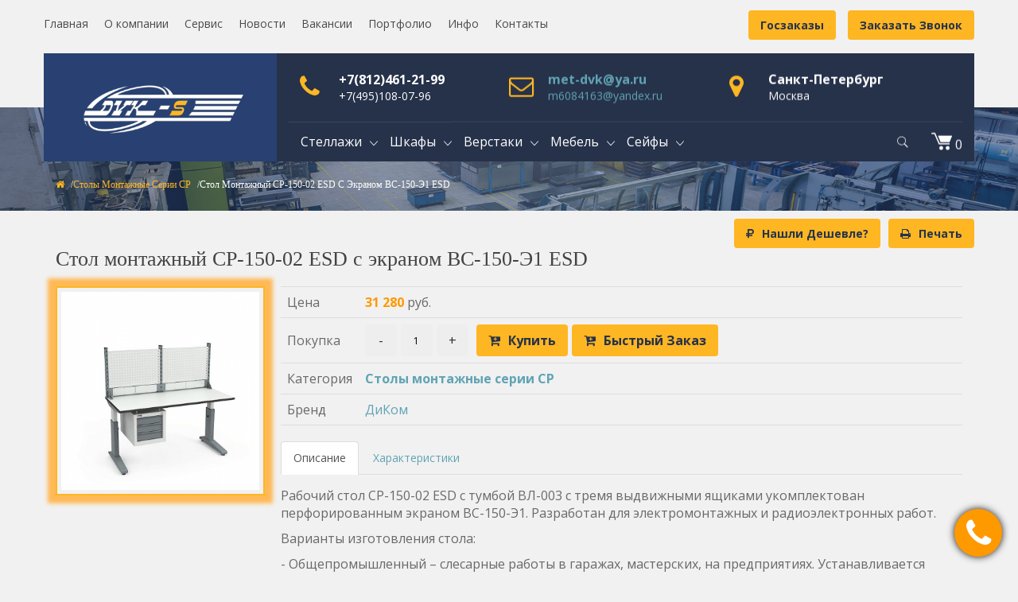

--- FILE ---
content_type: text/html; charset=UTF-8
request_url: http://www.dvk-s.ru/det/888.htm
body_size: 11368
content:
<!DOCTYPE HTML PUBLIC "-//W3C//DTD HTML 4.01//EN" "http://www.w3.org/TR/html4/strict.dtd"><html lang="ru" xmlns="http://www.w3.org/1999/xhtml"><head><meta http-equiv="Content-Type" content="text/html; charset=UTF-8"><meta http-equiv="Content-Language" content="ru"><meta http-equiv="X-UA-Compatible" content="IE=edge"><meta name="viewport" id="viewport" content="width=device-width, user-scalable=1"><title>Стол монтажный СР-150-02 ESD с экраном ВС-150-Э1 ESD</title><meta name="description" content="Информация о товаре: Стол монтажный СР-150-02 ESD с экраном ВС-150-Э1 ESD" ><meta name="keywords" content="стол монтажный ср-150-02 esd с экраном вс-150-э1 esd, купить" ><meta http-equiv="distribution" content="global"><meta http-equiv="resource-type" content="document"><meta name="Last-Modified" content="Sat, 15 Nov 2025 08:30:39 GMT"><meta http-equiv="Expires" content="Mon, 17 Nov 2025 08:30:39 GMT"><meta name="revisit" content="7 days"><meta name="revisit-after" content="7 days"><meta name="robots" content="all"><meta name="rating" content="general"><link rel="shortcut icon" href="/dvks/images/favicon.ico" ><META http-equiv="Content-Script-Type" content="text/javascript"><META http-equiv="Content-Style-Type" content="text/css"><meta name="yandex-verification" content="689560dac5d23072" /><meta name="yandex-verification" content="2520dacdb2905db0" /><meta name="yandex-verification" content="2520dacdb2905db0" /></head><body class="archive single single-product woocommerce woocommerce-page single-dtpost columns-3 tax-spectech_cat term-bead-handling-system menu-leftvc wpb-js-composer vc_responsive dt_custom_body home page page-template page-template-fullwidth page-template-fullwidth-php menu-leftvc wpb-js-composer js vc_responsive dt_custom_body"><div id="preloader_div" style="width:100%; height:100%; position:fixed; top:0; left:0; background:#26324A; z-index:100000; display:none; "><img src="/dvks/images/logo1.png" style="position:absolute; width:343px; height:128px; top:50%; left:50%; margin-left:-172px; margin-top:-120px;"><script type="text/javascript">document.getElementById("preloader_div").style.display = "block";</script></div><div id="top-bar" class=""><div class="container"><div class="row"><div class="noprint"><div class="left-menu"><div class="topbar-text hidden-xs hidden-sm"><a href="/">Главная</a> &nbsp;&nbsp;&nbsp;
<a href="/o_kompanii.htm">О компании</a> &nbsp;&nbsp;&nbsp;
<a href="/servis.htm">Сервис</a> &nbsp;&nbsp;&nbsp;
<a href="/news/1.htm">Новости</a> &nbsp;&nbsp;&nbsp;
<a href="/vakansii.htm">Вакансии</a> &nbsp;&nbsp;&nbsp;
<a href="/portfolio.htm">Портфолио</a> &nbsp;&nbsp;&nbsp;
<a href="/info/index.htm">Инфо</a> &nbsp;&nbsp;&nbsp;
<a href="/kontaktyi.htm">Контакты</a>	
</div></div><div class="right-menu"><button href="javascript:void(0)" class="pull-right btn btn-primary" style="margin-top:13px;" onclick="return op('call');">Заказать звонок</button><a href="/goszakazy.htm"><button class="pull-right btn btn-primary" style="margin-top:13px; margin-right:15px;">Госзаказы</button></a></div><div style="clear:both; height:10px;"></div>	
</div></div></div></div><div class="top-head is-sticky-menu noprint"><div id="head-page" class="head-page adminbar-not-here notopbar leftvc menu_background_color"><div class="container flex-container nopadding stickyonscrollup"><div class="flex-item col-sm-12 col-md-3 nopadding logo-container logo_bgcolor hidden-xs hidden-sm"><a href="/" style=""><img id="logomenu" src="/sites/dvks/images/logo1.png" alt="" class="img-responsive" width="240px"></a><a href="/" style=""><img id="logomenureveal" src="/sites/dvks/images/logo1.png" alt="" class="img-responsive halfsize" width="100%"></a></div><div class="flex-item col-sm-12 col-md-9 nopadding"><div class="col-xs-12 nav_buttons nav_buttons_bgcolor"><div class="navigation_button"><div class="navigation_button_item navigation_active"><i class="fa fa-phone" aria-hidden="true"></i><div class="text-box" onclick="return op('call');"><div class="navigation-text">+7(812)461-21-99</div><div class="navigation-label">+7(495)108-07-96</div></div></div><div class="navigation_button_item"><i class="fa fa-envelope-o" aria-hidden="true"></i><div class="text-box" onclick="return op('mail');"><div class="navigation-text"><a href="mailto:met-dvk@ya.ru">met-dvk@ya.ru</a></div><div class="navigation-label"><a href="mailto:m6084163@yandex.ru"">m6084163@yandex.ru</a></div></div></div><div class="navigation_button_item"><i class="fa fa-map-marker" aria-hidden="true"></i><div class="text-box" onclick="location.href='/kontaktyi.htm';"><div class="navigation-text">Санкт-Петербург</div><div class="navigation-label">Москва</div></div></div></div></div><div class="col-xs-12 nav_bgcolor nopadding"><div id="dt-menu" class="dt-menu-leftvc"><ul id="menu-main-menu" class="noprint"><li class="menu-item menu-item-has-children dt-megamenu"><a href="/cat/stellazhi/1.htm"><span>Стеллажи</span></a><ul class="sub-nav megamenu-sub full-dt-megamenu"><li><div class="row"><div class="col-sm-12 menu-item dt-megamenu-grid" style="padding-top:35px;"><ul class="dt-megamenu-sub-nav"><li class="menu-item menu-item-type-custom megamenu-content"><div class="dt-container"><div class="vc_custom_detheme3"><div class="inner-flex"><div class="wpb_column vc_column_container vc_col-sm-4"><div class="vc_column-inner"><div class="wpb_wrapper"><section class="vc_cta3-container"><div class="vc_general vc_cta3 vc_cta3-style-classic vc_cta3-shape-square vc_cta3-align-left vc_cta3-color-classic vc_cta3-icon-size-md vc_cta3-actions-bottom vc_custom_1473824487983" style="min-height:200px; padding:0px; background-image: url('/dvks/images/uploads/b66/b66c81a4be49929e0f18f4c1a5f193f4.jpg') !important;"><div class="vc_cta3_content-container" style="background-color:rgba(40,65,114,0.7); height:224px; padding:28px; width:100%;"><div class="vc_cta3-content"><header class="vc_cta3-content-header"><h2 style="font-size:26px; color:#FFB955; font-weight:700; font-style:normal" class="obvodka vc_custom_heading">Стеллажи</h2></header><p><span style="color: #ffffff;" class="obvodka">Металлические стеллажи грузовые для палет, тяжелых, длинномерных грузов и стеллажи для ручной загрузки.</span></p></div><div class="vc_cta3-actions"><div class="vc_btn3-container vc_btn3-left"><a class="vc_general btn vc_btn3 vc_btn3-size-md vc_btn3-shape-rounded vc_btn3-style-modern vc_btn3-color-brand-primary" href="/cat/stellazhi/1.htm" title="">Подробнее</a></div></div></div></div></section></div></div></div><div class="wpb_column vc_column_container vc_col-sm-8"><div class="vc_column-inner "><div class="wpb_wrapper"><div class="vc_row wpb_row vc_inner vc_row-fluid"><div class="wpb_column vc_column_container vc_col-sm-5"><div class="vc_column-inner "><div class="wpb_wrapper"><h2 class="vc_custom_heading"><a href="/cat/stellaji_metallicheskie/1.htm">Металлические</a></h2><div class="wpb_text_column wpb_content_element"><div class="wpb_wrapper"><p><a href="/cat/stellaji_mobilnyie/1.htm">Стеллажи мобильные</a></p><p><a href="/cat/stellaji_dlya_shin/1.htm">Стеллажи для автошин и дисков</a></p><p><a href="/cat/stellazhi_naklonnye/1.htm">Стеллажи наклонные</a></p><p><a href="/cat/stellaji_polochnyie/1.htm">Стеллажи полочные</a></p></div></div></div></div></div><div class="wpb_column vc_column_container vc_col-sm-6"><div class="vc_column-inner "><div class="wpb_wrapper"><h2 class="vc_custom_heading"><a href="/cat/stellazhi_gruzovye/1.htm">Грузовые</a></h2><div class="wpb_text_column wpb_content_element"><div class="wpb_wrapper"><p><a href="/cat/stellaji_palletnyie/1.htm">Стеллажи паллетные</a></p><p><a href="/cat/stellaj_s_vyikatnyimi_platformami/1.htm">Стеллажи с выкатными платформами</a></p><p><a href="/cat/stellaji_konsolnyie/1.htm">Стеллажи консольные</a></p></div></div></div></div></div></div></div></div></div></div></div></div></li></ul></div></div></li></ul></li><li class="menu-item menu-item-has-children dt-megamenu"><a href="/cat/metallicheskie_shkafyi/1.htm"><span>Шкафы</span></a><label class="toggle-sub" onclick="">&rsaquo;</label><ul class="sub-nav megamenu-sub full-dt-megamenu"><li><div class="row"><div class="col-sm-12 menu-item megamenu-column dt-megamenu-grid"><ul class="dt-megamenu-sub-nav"><li class="menu-item menu-item-type-custom megamenu-content"><div class="dt-container"><div class="vc_custom_detheme3"><div class="inner-flex"><div class="wpb_column vc_column_container vc_col-sm-4"><div class="vc_column-inner"><div class="wpb_wrapper"><section class="vc_cta3-container"><div class="vc_general vc_cta3 vc_cta3-style-classic vc_cta3-shape-square vc_cta3-align-left vc_cta3-color-classic vc_cta3-icon-size-md vc_cta3-actions-bottom vc_custom_1473824487983" style="min-height:200px; padding:0px; background-image: url('/dvks/images/uploads/38a/38a469ad5f0b90577203b1f89f6c0e64.jpg') !important;"><div class="vc_cta3_content-container" style="background-color:rgba(40,65,114,0.7); height:224px; padding:28px; width:100%;"><div class="vc_cta3-content"><header class="vc_cta3-content-header"><h2 style="font-size:26px; color:#FFB955; font-weight:700; font-style:normal" class="obvodka vc_custom_heading">Шкафы</h2></header><p><span style="color: #ffffff;" class="obvodka">Металлические шкафы для офисов, архивов, гардеробные шкафы</span></p></div><div class="vc_cta3-actions"><div class="vc_btn3-container vc_btn3-left"><a class="vc_general btn vc_btn3 vc_btn3-size-md vc_btn3-shape-rounded vc_btn3-style-modern vc_btn3-color-brand-primary" href="/cat/metallicheskie_shkafyi/1.htm" title="">Подробнее</a></div></div></div></div></section></div></div></div><div class="wpb_column vc_column_container vc_col-sm-8"><div class="vc_column-inner "><div class="wpb_wrapper"><div class="vc_row wpb_row vc_inner vc_row-fluid"><div class="wpb_column vc_column_container vc_col-sm-6"><div class="vc_column-inner "><div class="wpb_wrapper"><h2 class="vc_custom_heading"><a href="/cat/shkafy_dlja_ofisa/1.htm">Для офиса</a></h2><div class="wpb_text_column wpb_content_element"><div class="wpb_wrapper"><p><a href="/cat/shkafy_buhgalterskie/1.htm">Шкафы бухгалтерские</a></p><p><a href="/cat/shkafy_metallicheskie_arhivnie/1.htm">Шкафы архивные</a></p><p><a href="/cat/shkafyi_ofisnyie/1.htm">Шкафы офисные</a></p><p><a href="/cat/shkafyi_faylovyie/1.htm">Шкафы файловые, картотеки, драйверы</a></p><p><a href="/cat/shkafyi_abonentskie/1.htm">Шкафы абонентские</a></p></div></div></div></div></div><div class="wpb_column vc_column_container vc_col-sm-6"><div class="vc_column-inner "><div class="wpb_wrapper"><h2 class="vc_custom_heading"><a href="/cat/shkafy_dlja_odezhdy/1.htm">Шкафы для одежды</a></h2><div class="wpb_text_column wpb_content_element"><div class="wpb_wrapper"><p><a href="/cat/shkafyi_garderobnyie_garderobnyie_shkafyi_metallicheskie_garderobnyie_shkafyi/1.htm">Шкафы гардеробные</a></p><p><a href="/cat/shkafyi_sektsionnyie/1.htm">Шкафы секционные</a></p><p><a href="/cat/shkafy_dlya_servisa_smennoj_odezhdy/1.htm">Шкафы для сервиса сменной одежды</a></p><p><a href="/cat/shkafy_sushilnye/1.htm">Шкафы сушильные</a></p><p><a href="/cat/shkafy_dlja_fitnesa/1.htm">Шкафы для фитнеса</a></p><p><a href="/cat/lavki_garderobnye/1.htm">Лавки гардеробные</a></p></div></div></div></div></div></div></div></div></div></div></div></div></li></ul></div></div></li></ul></li><li class="menu-item menu-item-has-children dt-megamenu"><a href="/cat/verstaki/1.htm"><span>Верстаки</span></a><label class="toggle-sub" onclick="">&rsaquo;</label><ul class="sub-nav megamenu-sub full-dt-megamenu"><li><div class="row"><div class="col-sm-12 menu-item megamenu-column dt-megamenu-grid"><ul class="dt-megamenu-sub-nav"><li class="menu-item menu-item-type-custom megamenu-content"><div class="dt-container"><div class="vc_custom_detheme3"><div class="inner-flex"><div class="wpb_column vc_column_container vc_col-sm-4"><div class="vc_column-inner"><div class="wpb_wrapper"><section class="vc_cta3-container"><div class="vc_general vc_cta3 vc_cta3-style-classic vc_cta3-shape-square vc_cta3-align-left vc_cta3-color-classic vc_cta3-icon-size-md vc_cta3-actions-bottom vc_custom_1473824487983" style="min-height:200px; padding:0px; background-image: url('/dvks/images/uploads/325/325534fa14ffbe42f940c1c9b0ff61f1.jpg') !important;"><div class="vc_cta3_content-container" style="background-color:rgba(40,65,114,0.7); height:224px; padding:28px; width:100%;"><div class="vc_cta3-content"><header class="vc_cta3-content-header"><h2 style="font-size:26px; color:#FFB955; font-weight:700; font-style:normal" class="obvodka vc_custom_heading">Верстаки</h2></header><p><span style="color: #ffffff;" class="obvodka">Металлические верстаки на нагрузку от 400 для мастерских до 3000 кг для промышленных предприятий</span></p></div><div class="vc_cta3-actions"><div class="vc_btn3-container vc_btn3-left"><a class="vc_general btn vc_btn3 vc_btn3-size-md vc_btn3-shape-rounded vc_btn3-style-modern vc_btn3-color-brand-primary" href="/cat/verstaki/1.htm" title="">Подробнее</a></div></div></div></div></section></div></div></div><div class="wpb_column vc_column_container vc_col-sm-8"><div class="vc_column-inner "><div class="wpb_wrapper"><div class="vc_row wpb_row vc_inner vc_row-fluid"><div class="wpb_column vc_column_container vc_col-sm-4"><div class="vc_column-inner "><div class="wpb_wrapper"><h2 class="vc_custom_heading"><a href="/cat/verstaki_metallicheskie_verstaki_slesarnyie/1.htm">Верстаки слесарные</a></h2><div class="wpb_text_column wpb_content_element"><div class="wpb_wrapper"><p><a href="/cat/verstaki_serii_smart/1.htm">Верстаки серии SMART</a></p><p><a href="/cat/verstaki_serii_master/1.htm">Верстаки серии MASTER</a></p><p><a href="/cat/verstaki_serii_expert_ws/1.htm">Верстаки серии EXPERT WS</a></p><p><a href="/cat/verstaki_serii_profi/1.htm">Верстаки серии PROFI</a></p><p><a href="/cat/verstaki_serii_vs_do_3000_kg/1.htm">Верстаки металлические серии ВС до 3000 кг</a></p><p><a href="/cat/verstaki_serii_vl_do_1500_kg/1.htm">Верстаки металлические серии ВЛ до 1500 кг</a></p><p><a href="/cat/verstaki_metallicheskie_woker_do_1000_kg/1.htm">Верстаки металлические WOKER до 1000 кг</a></p><p><a href="/cat/verstaki_metallicheskie_serii_22_do_500_kg/1.htm">Верстаки металлические серии 22 до 500 кг</a></p><p><a href="/cat/verstaki_metallicheskie_serii_21_do_400_kg/1.htm">Верстаки металлические серии 21 до 400 кг</a></p><p><a href="/cat/verstaki_serii_vl_k_do_200_kg/1.htm">Верстаки металлические серии ВЛ-К до 200 кг</a></p></div></div></div></div></div><div class="wpb_column vc_column_container vc_col-sm-4"><div class="vc_column-inner "><div class="wpb_wrapper"><h2 class="vc_custom_heading"><a href="/cat/stoly_montazhnye_ver/1.htm">Столы монтажные</a></h2><div class="wpb_text_column wpb_content_element"><div class="wpb_wrapper"><p><a href="/cat/stoly_montazhnye_serii_sr_m/1.htm">Столы монтажные серии СР-М</a></p><p><a href="/cat/stoly_montazhnye_serii_sr/1.htm">Столы монтажные серии СР</a></p><p><a href="/cat/stoly_montazhnye_serii_woker/1.htm">Столы монтажные серии WOKER</a></p><p><a href="/cat/rabochie_mesta_serii_woker/1.htm">Рабочие места серии WOKER</a></p><p><a href="/cat/moduli_instrumentalnye/1.htm">Модули инструментальные</a></p></div></div></div></div></div><div class="wpb_column vc_column_container vc_col-sm-4"><div class="vc_column-inner "><div class="wpb_wrapper"><h2 class="vc_custom_heading"><a href="/cat/verstaki_stolyarnyie_derevyannyie/1.htm">Верстаки столярные</a></h2><div class="wpb_text_column wpb_content_element"><div class="wpb_wrapper"><p><a href="/cat/serija_klassika/1.htm">Серия Классика</a></p><p><a href="/cat/serija_opytnyj_master/1.htm">Серия Опытный мастер</a></p></div></div></div></div></div></div></div></div></div></div></div></div></li></ul></div></div></li></ul></li><li class="menu-item menu-item-has-children dt-megamenu"><a href="/cat/mebel_promyshlennaja/1.htm"><span>Мебель</span></a><label class="toggle-sub" onclick="">&rsaquo;</label><ul class="sub-nav megamenu-sub full-dt-megamenu"><li><div class="row"><div class="col-sm-12 menu-item megamenu-column dt-megamenu-grid"><ul class="dt-megamenu-sub-nav"><li class="menu-item menu-item-type-custom megamenu-content"><div class="dt-container"><div class="vc_custom_detheme3"><div class="inner-flex"><div class="wpb_column vc_column_container vc_col-sm-4"><div class="vc_column-inner"><div class="wpb_wrapper"><section class="vc_cta3-container"><div class="vc_general vc_cta3 vc_cta3-style-classic vc_cta3-shape-square vc_cta3-align-left vc_cta3-color-classic vc_cta3-icon-size-md vc_cta3-actions-bottom vc_custom_1473824487983" style="min-height:200px; padding:0px; background-image: url('/dvks/images/uploads/e57/e576e5260b4a395fb294d134de089627.jpg') !important;"><div class="vc_cta3_content-container" style="background-color:rgba(40,65,114,0.7); height:224px; padding:28px; width:100%;"><div class="vc_cta3-content"><header class="vc_cta3-content-header"><h2 style="font-size:26px; color:#FFB955; font-weight:700; font-style:normal" class="obvodka vc_custom_heading">Мебель</h2></header><p><span style="color: #ffffff;" class="obvodka">Металлическая мебель для производства: шкафы, тумбы и тележки инструментальные, системы хранения.</span></p></div><div class="vc_cta3-actions"><div class="vc_btn3-container vc_btn3-left"><a class="vc_general btn vc_btn3 vc_btn3-size-md vc_btn3-shape-rounded vc_btn3-style-modern vc_btn3-color-brand-primary" href="/cat/mebel_promyshlennaja/1.htm" title="">Подробнее</a></div></div></div></div></section></div></div></div><div class="wpb_column vc_column_container vc_col-sm-8"><div class="vc_column-inner "><div class="wpb_wrapper"><div class="vc_row wpb_row vc_inner vc_row-fluid"><div class="wpb_column vc_column_container vc_col-sm-4"><div class="vc_column-inner "><div class="wpb_wrapper"><h2 class="vc_custom_heading"><a href="/cat/mebel_promyshlennaya/1.htm">Мебель промышленная</a></h2><div class="wpb_text_column wpb_content_element"><div class="wpb_wrapper"><p><a href="/cat/shkafy_instrumentalnye_serii_vs_i_vl/1.htm">Шкафы серии ВС и ВЛ</a></p><p><a href="/cat/shkafy_instrumentalnye_serii_ts_amn_ts_i_hard/1.htm">ШКАФЫ серии ТС, АМН ТС и HARD</a></p><p><a href="/cat/shkafyi_instrumentalnyie/1.htm">Шкафы серии MODUL и ERGO</a></p><p><a href="/cat/sistemyi_dlya_hraneniya_instrumentov/1.htm">Система хранения инструмента</a></p><p><a href="/cat/instrumentalnyie_tumbyi_tumbyi_instrumentalnyie/1.htm">Тумбы инструментальные</a></p><p><a href="/cat/tumbyi_metallicheskie_metallicheskie_tumbyi_metallicheskie_tumbyi_dlya_proizvodstva/1.htm">Тележки инструментальные</a></p><p><a href="/cat/kassetnitsy/1.htm">Кассетницы</a></p><p><a href="/cat/stojki_podkatnye/1.htm">Стойки подкатные</a></p></div></div></div></div></div><div class="wpb_column vc_column_container vc_col-sm-4"><div class="vc_column-inner "><div class="wpb_wrapper"><h2 class="vc_custom_heading"><a href="/cat/mebel_metallicheskaja/1.htm">Мебель металлическая</a></h2><div class="wpb_text_column wpb_content_element"><div class="wpb_wrapper"><p><a href="/cat/tumby_kompjuternye/1.htm">Тумбы компьютерные</a></p><p><a href="/cat/telezhki_kompjuternye/1.htm">Тележки компьютерные</a></p><p><a href="/cat/stoly_metallicheskie_ofisnye/1.htm">Столы</a></p><p><a href="/cat/stulja_promyshlennye_prom/1.htm">Стулья промышленные</a></p><p><a href="/cat/aptechki_klyuchnitsyi/1.htm">Ключницы</a></p><p><a href="/cat/aptechki/1.htm">Аптечки</a></p></div></div></div></div></div></div></div></div></div></div></div></div></li></ul></div></div></li></ul></li><li class="menu-item menu-item-has-children dt-megamenu"><a href="/cat/sejfi/1.htm"><span>Сейфы</span></a><label class="toggle-sub" onclick="">&rsaquo;</label><ul class="sub-nav megamenu-sub full-dt-megamenu"><li><div class="row"><div class="col-sm-12 menu-item megamenu-column dt-megamenu-grid"><ul class="dt-megamenu-sub-nav"><li class="menu-item menu-item-type-custom megamenu-content"><div class="dt-container"><div class="vc_custom_detheme3"><div class="inner-flex"><div class="wpb_column vc_column_container vc_col-sm-4"><div class="vc_column-inner"><div class="wpb_wrapper"><section class="vc_cta3-container"><div class="vc_general vc_cta3 vc_cta3-style-classic vc_cta3-shape-square vc_cta3-align-left vc_cta3-color-classic vc_cta3-icon-size-md vc_cta3-actions-bottom vc_custom_1473824487983" style="min-height:200px; padding:0px; background-image: url('/dvks/images/uploads/901/901bf086d231e786edf5ef646e3f13d6.jpg') !important;"><div class="vc_cta3_content-container" style="background-color:rgba(40,65,114,0.7); height:224px; padding:28px; width:100%;"><div class="vc_cta3-content"><header class="vc_cta3-content-header"><h2 style="font-size:26px; color:#FFB955; font-weight:700; font-style:normal" class="obvodka vc_custom_heading">Сейфы</h2></header><p><span style="color: #ffffff;" class="obvodka">Сейфы для дома и офиса, для банков и предприятий, огне- и взломостойкие любой степени надежности</span></p></div><div class="vc_cta3-actions"><div class="vc_btn3-container vc_btn3-left"><a class="vc_general btn vc_btn3 vc_btn3-size-md vc_btn3-shape-rounded vc_btn3-style-modern vc_btn3-color-brand-primary" href="/cat/sejfi/1.htm" title="">Подробнее</a></div></div></div></div></section></div></div></div><div class="wpb_column vc_column_container vc_col-sm-8"><div class="vc_column-inner "><div class="wpb_wrapper"><div class="vc_row wpb_row vc_inner vc_row-fluid"><div class="wpb_column vc_column_container vc_col-sm-8"><div class="vc_column-inner "><div class="wpb_wrapper"><div class="clearfix" style=" width:1px; height:10px; "></div><div class="wpb_text_column wpb_content_element"><div class="wpb_wrapper"><p><a href="/cat/ofisnye_sejfy_i_mebelnye_sejfy_n0_0_i_i_klassa/1.htm">Офисные сейфы и мебельные сейфы Н0, 0, и I класса</a></p><p><a href="/cat/sejfy_vzlomostojkie_bankovskie_i_ii_iii_iv_v_klass/1.htm">Сейфы взломостойкие (банковские) (I, II, III, IV,V класс)</a></p><p><a href="/cat/sejfy_s_vremennoj_zaderzhkoj_otkryvanija_tempokassa/1.htm">Сейфы с временной задержкой открывания (темпокасса)</a></p><p><a href="/cat/sejfy_ekskljuzivnye/1.htm">Сейфы эксклюзивные</a></p><p><a href="/cat/sejfy_kassovye/1.htm">Сейфы кассовые</a></p><p><a href="/cat/sejfy_dlja_doma_i_gostinits/1.htm">Сейфы для дома и гостиниц</a></p><p><a href="/cat/sejfy_i_shkafy_oruzhejnye/1.htm">Сейфы и шкафы оружейные</a></p><p><a href="/cat/sejfy_vstraivaemye/1.htm">Сейфы встраиваемые</a></p><p><a href="/cat/sejfy_vzlomostojkie_i_ognestojkie/1.htm">Сейфы взломостойкие и огнестойкие</a></p><p><a href="/cat/seyfyi_ofisnyie_seyfyi_ognestoykie/1.htm">Сейфы огнестойкие</a></p><p><a href="/cat/sejfy_depozitnye_i_ii_iii_iv_klass/1.htm">Сейфы депозитные (I, II, III, IV класс)</a></p></div></div></div></div></div></div></div></div></div></div></div></div></li></ul></div></div></li></ul></li><li class="bag menu-item"><a href="/cart/index.htm"><span><i class="icon-cart"></i> <span class="item_count sum_kol">0</span></span></a></li><li class="menu-item menu-item-type-search"><form class="searchform menusearchform" method="get" action="/search/1.htm"><a class="search_btn"><i class="icon-search-6"></i></a><div class="popup_form"><input type="text" class="form-control" name="str" placeholder="Поиск"></div></form></li></ul></div></div></div></div><div class="nav_mobile nav_bgcolor hidden-sm-max"><div class="container"><div class="row"><div class="col-sm-12"><div id="mobile-header"><label for="main-nav-check" class="toggle pull-right btn btn-primary" onclick="" title="Menu"> <i class="icon-menu"> </i></label><a href="/" style=""><img id="logomenumobile" src="/sites/dvks/images/logo1.png" alt="" class="img-responsive halfsize" width="240"><img id="logomenurevealmobile" src="/sites/dvks/images/logo1.png" alt="" class="img-responsive halfsize" width="240"></a></div></div></div></div></div></div><div id="dt-menu-mobile" class="dt-menu-leftvc dt-menu-mobile"><label for="main-nav-check" class="togglemenu" onclick="" title="Close"><span style="position:relative; top:-2px; ">Закрыть</span><i class="icon-cancel-1"></i></label><form class="searchform menusearchform" method="get" action="/search/1.htm" style="margin-bottom:10px;"><div class="popup_form"><input type="text" class="form-control" name="str" placeholder="Поиск"></div></form><ul id="menu-main-menu-1" class=""><li class="menu-item menu-item-type-post_type menu-item-object-page"><a href="/"><span>На главную</span></a></li><li class="menu-item menu-item-type-post_type menu-item-object-page"><a href="/o_kompanii.htm"><span>О компании</span></a></li><li id="mobile-menu-item-2" class="menu-item menu-item-type-post_type menu-item-object-page current-menu-ancestor current-menu-parent current_page_parent current_page_ancestor menu-item-has-children" style="clear:both"><label class="toggle-sub pull-right" onclick="">&rsaquo;</label><a href="#"><span>Стеллажи</span></a><ul class="somesubnav"><li><a href="/cat/stellaji_metallicheskie/1.htm"><span>Стеллажи металлические</span></a></li><li><a href="/cat/stellazhi_gruzovye/1.htm"><span>Стеллажи грузовые</span></a></li></ul></li><li id="mobile-menu-item-3" class="menu-item menu-item-type-post_type menu-item-object-page current-menu-ancestor current-menu-parent current_page_parent current_page_ancestor menu-item-has-children" style="clear:both"><label class="toggle-sub pull-right" onclick="">&rsaquo;</label><a href="#"><span>Шкафы</span></a><ul class="somesubnav"><li><a href="/cat/shkafy_dlja_ofisa/1.htm"><span>Шкафы для офиса</span></a></li><li><a href="/cat/shkafy_dlja_odezhdy/1.htm"><span>Шкафы для одежды</span></a></li></ul></li><li id="mobile-menu-item-4" class="menu-item menu-item-type-post_type menu-item-object-page current-menu-ancestor current-menu-parent current_page_parent current_page_ancestor menu-item-has-children" style="clear:both"><label class="toggle-sub pull-right" onclick="">&rsaquo;</label><a href="#"><span>Верстаки</span></a><ul class="somesubnav"><li><a href="/cat/verstaki_metallicheskie_verstaki_slesarnyie/1.htm"><span>Верстаки слесарные</span></a></li><li><a href="/cat/stoly_montazhnye_ver/1.htm"><span>Столы монтажные</span></a></li><li><a href="/cat/verstaki_stolyarnyie_derevyannyie/1.htm"><span>Деревянные столярные верстаки</span></a></li><li><a href="/cat/rabochie_mesta/1.htm"><span>Рабочие места на базе столов и верстаков</span></a></li></ul></li><li id="mobile-menu-item-5" class="menu-item menu-item-type-post_type menu-item-object-page current-menu-ancestor current-menu-parent current_page_parent current_page_ancestor menu-item-has-children" style="clear:both"><label class="toggle-sub pull-right" onclick="">&rsaquo;</label><a href="#"><span>Мебель пром.</span></a><ul class="somesubnav"><li><a href="/cat/mebel_promyshlennaya/1.htm"><span>Мебель промышленная</span></a></li><li><a href="/cat/mebel_metallicheskaja/1.htm"><span>Мебель металлическая</span></a></li></ul></li><li id="mobile-menu-item-22" class="menu-item menu-item-type-post_type menu-item-object-page current-menu-ancestor current-menu-parent current_page_parent current_page_ancestor menu-item-has-children" style="clear:both"><label class="toggle-sub pull-right" onclick="">&rsaquo;</label><a href="#"><span>Сейфы</span></a><ul class="somesubnav"><li><a href="/cat/ofisnye_sejfy_i_mebelnye_sejfy_n0_0_i_i_klassa/1.htm"><span>Офисные сейфы и мебельные сейфы Н0, 0, и I класса</span></a></li><li><a href="/cat/sejfy_vzlomostojkie_bankovskie_i_ii_iii_iv_v_klass/1.htm"><span>Сейфы взломостойкие (банковские) (I, II, III, IV,V класс)</span></a></li><li><a href="/cat/sejfy_s_vremennoj_zaderzhkoj_otkryvanija_tempokassa/1.htm"><span>Сейфы с временной задержкой открывания (темпокасса)</span></a></li><li><a href="/cat/sejfy_ekskljuzivnye/1.htm"><span>Сейфы эксклюзивные</span></a></li><li><a href="/cat/sejfy_kassovye/1.htm"><span>Сейфы кассовые</span></a></li><li><a href="/cat/sejfy_dlja_doma_i_gostinits/1.htm"><span>Сейфы для дома и гостиниц</span></a></li><li><a href="/cat/sejfy_i_shkafy_oruzhejnye/1.htm"><span>Сейфы и шкафы оружейные</span></a></li><li><a href="/cat/sejfy_vstraivaemye/1.htm"><span>Сейфы встраиваемые</span></a></li><li><a href="/cat/sejfy_vzlomostojkie_i_ognestojkie/1.htm"><span>Сейфы взломостойкие и огнестойкие</span></a></li><li><a href="/cat/seyfyi_ofisnyie_seyfyi_ognestoykie/1.htm"><span>Сейфы огнестойкие</span></a></li><li><a href="/cat/sejfy_depozitnye_i_ii_iii_iv_klass/1.htm"><span>Сейфы депозитные (I, II, III, IV класс)</span></a></li></ul></li><li class="menu-item menu-item-type-post_type menu-item-object-page"><a href="/cart/index.htm"><span>Моя корзина</span></a></li><li class="menu-item menu-item-type-post_type menu-item-object-page"><a href="/news/1.htm"><span>Новости</span></a></li><li class="menu-item menu-item-type-post_type menu-item-object-page"><a href="/otzyvy.htm"><span>Отзывы</span></a></li><li class="menu-item menu-item-type-post_type menu-item-object-page"><a href="/vakansii.htm"><span>Вакансии</span></a></li><li class="menu-item menu-item-type-post_type menu-item-object-page"><a href="/portfolio.htm"><span>Портфолио</span></a></li><li class="menu-item menu-item-type-post_type menu-item-object-page"><a href="/goszakazy.htm"><span>Госзаказы</span></a></li><li class="menu-item menu-item-type-post_type menu-item-object-page"><a href="/servis.htm"><span>Сервис</span></a></li><li class="menu-item menu-item-type-post_type menu-item-object-page"><a href="/info/index.htm"><span>Инфо</span></a></li><li class="menu-item menu-item-type-post_type menu-item-object-page"><a href="/kontaktyi.htm"><span>Контакты</span></a></li></ul></div></div><div class="print text-left" style="margin-bottom:-170px;"> <div style="text-align: right;"><p>Санкт-Петербург тел.: +7(812)461-21-99<br />e-mail: met-dvk@ya.ru</p><p>Москва тел.: +7(495)108-07-96<br />e-mail: m6084163@yandex.ru</p></div> 
<img src="/sites/dvks/images/logo2.png" alt="" class="" width="240" style="padding-top: 20px;"><p>Компания "ДВК-С" - производство и продажа металлической мебели: стеллажи, шкафы, промышленная мебель.</p><hr></div><section id="banner-section" class=""><div class="container no_subtitle"><div class="row"><div class="col-xs-12"><div class="breadcrumbs"><span><a href="/"><i class="fa fa-home" aria-hidden="true"></i></a></span><span><a href="/cat/stoly_montazhnye_serii_sr/1.htm">Столы монтажные серии СР</a></span><span>Стол монтажный СР-150-02 ESD с экраном ВС-150-Э1 ESD</span></div>	
<div class="clearfix"></div></div></div></div><h6>&nbsp;</h6></section><div class="container nopadding" style="margin-top:30px; margin-bottom:30px;"><div class="emptg"><div class="detlinks hidden-xs noprint" style="margin-bottom:0px;"><button class="btn btn-primary pull-right" onclick="window.print()"><i class="fa fa-print"></i>Печать</button><button class="btn btn-primary pull-right" onclick="return op('cheap&prod=888');"><i class="fa fa-rub"></i>Нашли дешевле?</button><div class="clearfix"></div></div><div class="cont col-xs-12"><div class="cont_header"><h1>Стол монтажный СР-150-02 ESD с экраном ВС-150-Э1 ESD</h1></div><div class="cont_text"><div class="row"><div class="col-xs-12 col-md-4 text-center col-lg-3"><a href="/dvks/cache/preview/max/dd3/dd344c30b4533639d5c35b5e22e13d7d.jpg" class="fancy" rel="images" title="Стол монтажный СР-150-02 ESD с экраном ВС-150-Э1 ESD"><img class="detimg" src="/dvks/cache/preview/kvadrat_350/dd3/dd344c30b4533639d5c35b5e22e13d7d.jpg"></a><div class="clearfix"></div><div class="clearfix" style=" width:1px; height:25px; "></div></div><div class="col-xs-12 col-md-8 col-lg-9" style="padding-left:5px;"><table class="table dettable"><tr><td>Цена</td><td class="deprices"> <span class="price">31280</span> руб. </td></tr><tr class="noprint"><td>Покупка</td><td><div class="detaddonbtn1"><div class="detcount"><button class="btn btn-default pull-left">-</button><input type="text" value="1" readonly="readonly" class="form-control input-sm addkolvo pull-left"><button class="btn btn-default pull-left">+</button><div style="width:10px; height:10px;" class="pull-left"></div></div><div class="visible-xs" style="clear:both; height:10px;"></div><div class="pull-left"><button class="btn btn-primary hidesmall ml15 pull-left detorder" onclick="return op('add&prod=888&kolvo='+$('.addkolvo').val())"><span class="hidden-xs"><i class="fa fa-cart-plus"></i></span>Купить</button><button style="margin-left:5px;" class="btn btn-primary hidesmall ml15 pull-left detorder" onclick="return op('fast&prod=888&kolvo='+$('.addkolvo').val())"><span class="hidden-xs"><i class="fa fa-cart-plus"></i>Быстрый заказ</span><span class="visible-xs">Заказ</span></button><div class="clearfix"></div></div></div></td></tr><tr><td>Категория</td><td width="100%"><b><a href="/cat/stoly_montazhnye_serii_sr/1.htm" title="Столы монтажные серии СР">Столы монтажные серии СР</a></b></td></tr><tr><td>Бренд</td><td><div><a href="/brand/dikom.htm" title="ДиКом">ДиКом</div></td></tr></table><div style="margin-top:20px;"><ul class="nav nav-tabs" role="tablist"><li role="presentation" class="active"><a href="#det1" aria-controls="det1" role="tab" data-toggle="tab">Описание</a></li><li role="presentation"><a href="#det2" aria-controls="profile" role="tab" data-toggle="tab">Характеристики</a></li></ul><div class="tab-content dettab"><div role="tabpanel" class="tab-pane active" id="det1"><p>Рабочий стол СР-150-02 ESD с тумбой ВЛ-003 с тремя выдвижными ящиками укомплектован перфорированным экраном ВС-150-Э1. Разработан для электромонтажных и радиоэлектронных работ.</p> <p>Варианты изготовления стола:</p> <p>- Общепромышленный &ndash; слесарные работы в гаражах, мастерских, на предприятиях. Устанавливается столешница из ламинированного ДСП.<br />- Антистатический &ndash; работы с радиоэлектроникой и электроприборами. Устанавливается ESD столешница из антистатического ДСП Thermopal 24 мм производства Германии.</p> <p>Верстак выпускается как с регулируемыми (от 720 до 1120 mm), так и с нерулируемыми (825 мм) опорами. Опоры могу регулироваться винтом, ручным приводом (штурвалом) или электрическим приводом.</p><p>Все металлические элементы стола монтажного СР антистатичны, соответствуют стандартам ГОСТ Р 53734.5.1-2009 и сертифицированы. Ящики тумбы закрываются на общий замок EURO-LOCKS (Германия, 2000 комбинаций). </p> <p>Дополнительно на экран устанавливаются полки, держатели для инструмента и другие аксессуары.</p></div><div role="tabpanel" class="tab-pane" id="det2"><table class="table table-bordered"><tr><th style="width:40%;">Параметр</th><th style="width:60%">Значение</th></tr><tr><td>Размеры ВШГ, мм</td><td>1424 х 1500 х 700</td></tr><tr><td>Область применения:</td><td>мастерские, гаражи, учебные заведения, предприятия</td></tr><tr><td>Страна-производитель:</td><td>Россия</td></tr><tr><td>Гарантия:</td><td>12 месяцев с даты продажи</td></tr><tr><td>Максимально допустимая нагрузка на столешницу:</td><td>250 кг</td></tr><tr><td>Максимально допустимая нагрузка на экран:</td><td>100 кг</td></tr><tr><td>Варианты регулирования высоты опор:</td><td>винтом, ручным приводом (штурвалом), электрическим приводом, нерегулируемые</td></tr><tr><td>Шаг регулировки высоты, мм</td><td>30</td></tr><tr><td>Варианты столешниц:</td><td>ЛДСП 24 мм, антистатическая ДСП Thermopal 24 мм (Германия)</td></tr></table></div></div></div></div><div class="clearfix"></div></div></div></div></div></div><div><hr><div class="container noprint" style="margin:0px auto;"><div class="row"><div class="col-xs-12 col-sm-6 col-md-3"><div class="text-center bottomitem" style="background:#26324A; color:#FEB623; padding:15px; margin-bottom:15px; font-size:24px;"><div style="height:40px;"><i class="fa fa-pencil-square-o" aria-hidden="true" style="font-size:40px;"></i></div><div class="bottom1">Замер и проект</div><div style="font-size:14px; color:#fff;">Точно замерим помещение и подготовим план расстановки</div></div></div><div class="col-xs-12 col-sm-6 col-md-3"><div class="text-center bottomitem" style="background:#26324A; color:#FEB623; padding:15px; margin-bottom:15px; font-size:24px;"><div style="height:40px;"><i class="fa fa-paper-plane-o" aria-hidden="true" style="font-size:40px;"></i></div><div class="bottom1">Доставка и подъем</div><div style="font-size:14px; color:#fff;">Бережно доставим точно в срок, тяжелое и крупное поднимем</div></div>		
</div><div class="col-xs-12 col-sm-6 col-md-3"><div class="text-center bottomitem" style="background:#26324A; color:#FEB623; padding:15px; margin-bottom:15px; font-size:24px;"><div style="height:40px;"><i class="fa fa-wrench" aria-hidden="true" style="font-size:40px;"></i></div><div class="bottom1">Сборка и установка</div><div style="font-size:14px; color:#fff;">Качественно соберем, установим и протестируем</div></div>		
</div><div class="col-xs-12 col-sm-6 col-md-3"><div class="text-center bottomitem" style="background:#26324A; color:#FEB623; padding:15px; margin-bottom:15px; font-size:24px;"><div style="height:40px;"><i class="fa fa-gift" aria-hidden="true" style="font-size:40px;"></i></div><div class="bottom1">Скидки и подарки</div><div style="font-size:14px; color:#fff;">Дарим скидки, подарки и бонусы своим заказчикам</div></div></div><div class="clearfix"></div></div><div class="clearfix"></div></div><div style="clear:both;"></div></div><div class="pre-footer-section"><div class="box-container vc_row wpb_row vc_row-fluid vc_custom_1473239124168"><div class="container dt-container"><div class="inner-flex"><div class="wpb_column vc_column_container vc_col-sm-4 vc_col-has-fill"><div class="vc_column-inner vc_custom_1469412975569"><div class="wpb_wrapper"><div class="wpb_single_image wpb_content_element vc_align_left vc_custom_1477449652207"><div class="wpb_wrapper"><div class="vc_single_image-wrapper vc_box_border_grey"><img class="vc_single_image-img noprint" src="/sites/dvks/images/logo1.png" width="90%" height="" alt="Логотип ДВК-С" title="Логотип ДВК-С"/></div></div></div><div class="wpb_text_column wpb_content_element vc_custom_1477449669325"><div class="wpb_wrapper"><p style="text-align: left;"><span style="color: #ffffff;">Производство металлической мебели: шкафы, стеллажи, промышленное оборудование, верстаки, сейфы.</span></p><p style="text-align: left;"><span
style="color: #ffffff;">Производство: </span><span style="color: #adadad;">Санкт-Петербург</span><br/><span style="color: #ffffff;">Филиалы: </span><span style="color: #adadad;">Москва, Калининград, Ишимбай, Южно-Сахалинск</span></p></div></div></div></div></div><div class="wpb_column vc_column_container vc_col-sm-4 vc_col-has-fill"><div class="vc_column-inner vc_custom_1477449998227"><div class="wpb_wrapper"><div id="section-24" class="dt-section-head left vc_custom_1471844976444 size-custom"
dir="ltr"><div class="dt-section-container"><h2
class="section-main-title section-heading-noborder "
style="color:#FEB623;font-weight:bold;font-size:20px;border-color:#444444">
Адреса и телефоны
</h2></div></div><div class="wpb_text_column wpb_content_element vc_custom_1469413310523"><div class="wpb_wrapper"><p><span style="color: #ffffff;">г. Санкт-Петербург, </span><span style="color: #adadad;">пр.Ленина, д.1</span><br/><span style="color: #ffffff;">+7(812)461-21-99</span> 
<span style="color: #adadad; padding-left: 15px">met-dvk@ya.ru</span></p><p><span style="color: #ffffff;">г. Москва, </span><span style="color: #adadad;">Хомутовский туп., 6/3</span><br/><span style="color: #ffffff;">+7(495)108-07-96</span> 
<span style="color: #adadad; padding-left: 15px">m6084163@yandex.ru</span></p><p><span style="color: #ffffff;">г. Калининград, </span><span style="color: #adadad;">ул.Машиностроителей, д.148 </span><br/><span style="color: #ffffff;">+7(911)471-51-00</span> 
<span style="color: #adadad; padding-left: 15px">dvk.stil@yandex.ru </span></p><p><span style="color: #ffffff;">г. Южно-Сахалинск, </span><span style="color: #adadad;">пр.Мира, д.56/2</span><br/><span style="color: #ffffff;">+7(911)037-95-99</span> 
<span style="color: #adadad; padding-left: 15px">dvks@inbox.ru</span></p></div></div></div></div></div></div><div class="wpb_column vc_column_container vc_col-sm-4 noprint"><div class="vc_column-inner "><div class="wpb_wrapper"><div id="section-26" class="dt-section-head left vc_custom_1471849415071 size-custom"
dir="ltr"><div class="dt-section-container"><h2
class="section-main-title section-heading-noborder "
style="color:#FEB623;font-weight:bold;font-size:20px;border-color:#444444">
Отгрузка со складов:
</h2></div></div><div class="wpb_text_column wpb_content_element vc_custom_1469413310523"><div class="wpb_wrapper" style="margin-top: 40px;" ><p><span style="color: #ffffff;">Архангельск -</span><span style="color: #adadad;">Астана</span><span style="color: #ffffff;">- Владивосток -</span><span style="color: #adadad;">Волгоград</span><span style="color: #ffffff;">- Воронеж -</span><span style="color: #adadad;">Екатеринбург</span><span style="color: #ffffff;">- Иркутск -</span><span style="color: #adadad;">Казань</span><span style="color: #ffffff;">- Кемерово -</span><span style="color: #adadad;">Краснодар</span><span style="color: #ffffff;">- Красноярск -</span><span style="color: #adadad;">Москва</span><span style="color: #ffffff;">- Нижний Новгород -</span><span style="color: #adadad;">Новосибирск</span><span style="color: #ffffff;">- Омск -</span><span style="color: #adadad;">Оренбург</span><span style="color: #ffffff;">- Пермь -</span><span style="color: #adadad;">Ростов-на-Дону</span><span style="color: #ffffff;">- Самара -</span><span style="color: #adadad;">Санкт-Петербург</span><span style="color: #ffffff;">- Саратов -</span><span style="color: #adadad;">Симферополь</span><span style="color: #ffffff;">- Ставрополь -</span><span style="color: #adadad;">Сургут</span><span style="color: #ffffff;">- Сыктывкар -</span><span style="color: #adadad;">Тула</span><span style="color: #ffffff;">- Тюмень -</span><span style="color: #adadad;">Уфа</span><span style="color: #ffffff;">- Хабаровск -</span><span style="color: #adadad;">Челябинск</span><span style="color: #ffffff;">- Ярославль</span></p></div></div></div></div></div> 
<div class="clearfix"></div><div class="col-xs-12"><div class="clearfix" style=" width:1px; height:30px; "></div> 
<div class="wpb_column vc_column_container botlinks text-center"><a href="/cat/stellazhi/1.htm" style="color:#FEB623;font-weight:bold;font-size:16px;border-color:#444444">Стеллажи</a>			
<a href="/cat/metallicheskie_shkafyi/1.htm" style="color:#FEB623;font-weight:bold;font-size:16px;border-color:#444444"><span>Шкафы</span></a><a href="/cat/verstaki/1.htm" style="color:#FEB623;font-weight:bold;font-size:16px;border-color:#444444"><span>Верстаки</span></a><a href="/cat/mebel_promyshlennaja/1.htm" style="color:#FEB623;font-weight:bold;font-size:16px;border-color:#444444"><span>Мебель</span></a><a href="/cat/sejfi/1.htm" style="color:#FEB623;font-weight:bold;font-size:16px;border-color:#444444"><span>Сейфы</span></a></div><div class="clearfix" style=" width:1px; height:10px; "></div> 
<!--noindex--><div style="font-size:80%; color:#fff; margin-top:20px;"><p>Представленная на сайте информация, касающаяся технических характеристик, наличия и стоимости товаров, носит информационный характер и ни при каких условиях не является публичной офертой, определяемой положениями Статьи 437(2) Гражданского кодекса РФ.</p><p>Регистрируясь на сайте или оставляя тем или иным способом свою персональную информацию, Вы делегируете право сотрудникам нашей компании обрабатывать вашу персональную информацию. Для аналитических целей на сайте работает система статистики, которая собирает информацию о посещенных страницах сайта, заполненных формах и т.д. Сотрудники компании имеют доступ к этой информации.</p><p><a href="http://www.dvk-s.ru/politika_konfidentsialnosti.htm">Политика конфиденциальности</a></p></div><!--/noindex-->
</div></div></div></div><footer id="footer" class="tertier_color_bg "><div class="container footer-section"><div class="col-md-12 equal-height"><div class="col-xs-12" id="footer-left"><script type="text/javascript">
document.write("<a href='//www.liveinternet.ru/click' "+
 "target=_blank><img src='//counter.yadro.ru/hit?t41.6;r"+
escape(document.referrer)+((typeof(screen)=="undefined")?"":
";s"+screen.width+"*"+screen.height+"*"+(screen.colorDepth?
screen.colorDepth:screen.pixelDepth))+";u"+escape(document.URL)+
";h"+escape(document.title.substring(0,80))+";"+Math.random()+
"' alt='' title='LiveInternet' "+
"margin-left='20px' border='0' width='31' height='31'><\/a>");
 
 
 
(function(m, e, t, r, i, k, a) {
 m[i] = m[i] || function() {
 (m[i].a = m[i].a || []).push(arguments)
 };
 m[i].l = 1 * new Date();
 k = e.createElement(t), a = e.getElementsByTagName(t)[0], k.async = 1, k.src = r, a.parentNode.insertBefore(k, a)
})
(window, document, "script", "https://mc.yandex.ru/metrika/tag.js", "ym");

ym(53293015, "init", {
 clickmap: true,
 trackLinks: true,
 accurateTrackBounce: true,
 webvisor: true
});
 
</script>	 © 2003-2025, DVK-S. Производство металлических стеллажей, металлических шкафов, промышленной мебели 
<noscript><div><img src="https://mc.yandex.ru/watch/53293015" style="position:absolute; left:-9999px;" alt="" /></div></noscript></div></div></div></footer><div id="popupmodal" class="modal fade" role="dialog" aria-labelledby="gridSystemModalLabel" aria-hidden="true"></div><div class="callme hidden-xs shadow-pulse" onclick="return op('call')"><i class="fa fa-phone" aria-hidden="true"></i></div><link type="text/css" rel="stylesheet" href="https://maxcdn.bootstrapcdn.com/bootstrap/3.3.5/css/bootstrap.min.css" media="all" ><!--[if IE 9]><link type="text/css" rel="stylesheet" href="/min/?f=/sites/dvks/des1/themes/grade/css/ie9.css" media="all" ><![endif]--><link type="text/css" rel="stylesheet" href="https://cdn.jsdelivr.net/animatecss/3.5.2/animate.min.css" media="all" ><link type="text/css" rel="stylesheet" href="/sites/dvks/cache/minify/bc_9d898f58cc6e8eecdc8a5a0dcab9a636.css?v=521146" media="all" ><script type="text/javascript" charset="utf-8" src="https://code.jquery.com/jquery-2.1.4.min.js"></script><script type="text/javascript" charset="utf-8" src="https://maxcdn.bootstrapcdn.com/bootstrap/3.3.5/js/bootstrap.min.js"></script><script type="text/javascript" charset="utf-8" src="/sites/dvks/cache/minify/bj_52f7e7853f16f3d8962c53aeb2b887d2.js?v=521147"></script><script type="text/javascript" charset="utf-8" src="https://cdn.jsdelivr.net/wow/1.1.2/wow.min.js"></script></body></html>

--- FILE ---
content_type: text/css
request_url: http://www.dvk-s.ru/sites/dvks/cache/minify/bc_9d898f58cc6e8eecdc8a5a0dcab9a636.css?v=521146
body_size: 113283
content:
/*settings.css*/
.esg-starring{line-height:25px;display:inline-block}.esg-starring .star-rating{float:none}.esg-starring .star-rating{color:#FFC321!important}.esg-starring .star-rating,.esg-starring-page .star-rating{float:right;overflow:hidden;position:relative;height:1em;line-height:1em;font-size:1em;width:5.4em;font-family:star}.esg-starring .star-rating:before,.esg-starring-page .star-rating:before{content:"\73\73\73\73\73";color:#E0DADF;float:left;top:0;left:0;position:absolute}.esg-starring star-rating span,.esg-starring .star-rating span{overflow:hidden;float:left;top:0;left:0;position:absolute;padding-top:1.5em}.esg-starring .star-rating span:before,.esg-starring .star-rating span:before{content:"\53\53\53\53\53";top:0;position:absolute;left:0}.esg-starring .star-rating{color:#FFC321!important}.lazyloadcover{position:absolute;top:0;left:0;z-index:10;width:100%;height:100%}.esg-lazyblur{background-repeat:no-repeat;filter:blur(25px);-webkit-filter:blur(25px);-moz-filter:blur(25px);background-size:cover;background-position:center center;width:100%;height:100%;top:0;left:0;overflow:hidden}.esg-media-poster{width:100%;height:100%;position:absolute;top:0;left:0;background-size:cover;background-position:center center;z-index:10;opacity:0}.esg-starring .star-rating,.esg-starring-page .star-rating{line-height:1em;font-size:1em;font-family:star}.esg-grid{width:100%;max-width:100%;font-family:'Open Sans',sans-serif;-webkit-backface-visibility:hidden;backface-visibility:hidden;-webkit-transform:translateZ(0);transform:translateZ(0)}@-moz-document url-prefix(){.esg-grid{transform:none!important}}.esg-grid .mainul,.esg-grid .mainul>li{list-style:none;margin:0;padding:0;transform-style:flat!important}.esg-grid *{-webkit-font-smoothing:antialiased;font-smoothing:antialiased}.esg-container ul,.esg-container li{list-style:none;margin:0;padding:0;transform-style:flat!important}.esg-overflowtrick{position:relative;width:100%;height:auto;overflow:hidden;padding:0;box-sizing:border-box;-moz-box-sizing:border-box;-webkit-box-sizing:border-box;z-index:1}.esg-container{position:relative;width:100%;height:auto}.esg-container>ul,.esg-overflowtrick>ul{width:100%;max-width:100%;height:0;position:relative;overflow:visible}.esg-grid li{border:0 solid transparent;outline:0 solid transparent;visibility:hidden;display:none}.esg-grid a{border:none;text-decoration:none}.esg-grid a:hover,.esg-grid a:focus{text-decoration:none;border:none}.esg-clear{clear:both;height:5px!important;background:none!important}.esg-clear-no-height,.eg-clearfix{clear:both;height:0px!important;background:none!important}.esg-divide-5{width:100%;height:5px}.esg-divide-15{width:100%;height:15px}.esg-divide-20{width:100%;height:20px}.esg-divide-22{width:100%;height:22px}.esg-divide-30{width:100%;height:30px}.esg-click-to-play-video{cursor:pointer}.esg-entry-media iframe{-webkit-transform-style:flat;-webkit-transform:translateZ(1000px)}.esg-container .tp-esg-item{position:absolute;top:0;left:0}.esg-container .tp-esg-item{box-sizing:border-box;-moz-box-sizing:border-box;-webkit-box-sizing:border-box}.esg-container .tp-esg-item .blackoverlay{width:100%;height:100%;position:absolute;background:#000;top:0;left:0}.tp-esg-item{z-index:5}.tp-esg-item.itemonotherpage{z-index:0;display:none}.esg-entry-cover{box-sizing:border-box;-moz-box-sizing:border-box;-webkit-box-sizing:border-box;width:100%;height:100%;position:absolute;top:0;left:0;overflow:hidden;border:0 solid transparent;outline:0 solid transparent}.eec{display:block;width:auto;height:auto;position:absolute!important;font-size:20px;text-align:center}.esg-tc{top:0;left:0;width:100%}.esg-lc{top:0;left:0;height:100%}.esg-cc{top:0;left:0;width:100%;vertical-align:middle}.esg-rc{top:0;right:0;height:100%}.esg-bc{bottom:0;left:0;width:100%}.esg-tc .ess-tb-cell{text-align:center;vertical-align:top}.esg-lc .ess-tb-cell{text-align:left;vertical-align:middle}.esg-rc .ess-tb-cell{text-align:right;vertical-align:middle}.esg-blc .ess-tb-cell{text-align:left;vertical-align:bottom}.esg-bc .ess-tb-cell{text-align:center;vertical-align:bottom}.esg-brc .ess-tb-cell{text-align:right;vertical-align:bottom}.esg-bc .leftalign{text-align:left}.esg-entry-media{position:relative;border:0 solid transparent;outline:0 solid transparent;overflow:hidden}.esg-entry-media{width:100%}.esg-entry-media img{width:100%;height:auto;max-width:none!important;min-width:none!important}.esg-layout-masonry .esg-entry-media img{line-height:0;vertical-align:bottom;display:inline-block}.esg-layout-even .esg-entry-media img{display:none}.esg-media-cover-wrapper{position:relative;width:100%}.esg-layout-even .esg-media-cover-wrapper{height:100%}.esg-entry-media-wrapper{z-index:0}.esg-entry-media-wrapper .esg-video-frame{background:#000}.esg-entry-cover .esg-overlay{position:absolute;top:0;left:0;width:100%;height:100%;border:0 solid transparent;outline:0 solid transparent}.esg-layout-even .esg-entry-content{display:none}.esg-entry-content{box-sizing:border-box;-moz-box-sizing:border-box;-webkit-box-sizing:border-box;-webkit-backface-visibility:hidden}.navigationbuttons,.esg-pagination,.esg-filters{position:relative;z-index:50;-webkit-backface-visibility:hidden}.esg-sortbutton-order.eg-icon-down-open.tp-asc{text-align:center}.esg-sortbutton-order .tp-desc{text-align:center}.esg-singlefilters .esg-filter-checked{display:none;-webkit-backface-visibility:hidden}.esg-filter-wrapper{display:inline-block}.esg-sortbutton-wrapper{display:inline-block}.esg-cartbutton-wrapper{display:inline-block}.esg-filter-wrapper.dropdownstyle{min-width:100px;cursor:pointer;position:relative;z-index:1500;-webkit-backface-visibility:hidden;-webkit-transform:translateZ(1px);transform:translateZ(1px)}.esg-filter-wrapper.dropdownstyle .esg-filterbutton{display:block}.esg-dropdown-wrapper{display:none;position:absolute;background:#fff;padding:20px;top:100%;-webkit-backface-visibility:hidden;-webkit-transform:translateZ(10px)}.esg-selected-filterbutton{color:#999;margin-right:5px;cursor:pointer;padding:0 15px 0 10px;line-height:20px;font-size:12px;font-weight:600;font-family:"Open Sans",sans-serif;display:inline-block;background:rgba(0,0,0,0);margin-bottom:5px}.esg-selected-filterbutton:hover{color:#444}.esg-selected-filterbutton .eg-icon-down-open{display:inline-block;vertical-align:middle;width:29px;line-height:20px;font-size:9px;font-weight:700;color:#999;cursor:pointer;background:rgba(0,0,0,0)}.esg-sortbutton-order.tp-desc{-moz-transform:scaleY(-1);-o-transform:scaleY(-1);-webkit-transform:scaleY(-1);transform:scaleY(-1);filter:FlipV;-ms-filter:"FlipV"}.esg-sorting-select{cursor:pointer;position:absolute;top:0;left:0;width:100%;height:100%;-ms-filter:"progid:DXImageTransform.Microsoft.Alpha(Opacity=0)";filter:alpha(opacity=0);-moz-opacity:0;-khtml-opacity:0;opacity:0;-webkit-appearance:menulist-button}.esg-filters.esg-navbutton-solo-left{position:absolute;left:0;top:50%;z-index:800}.esg-filters.esg-navbutton-solo-right{position:absolute;right:0;top:50%;z-index:800}.esg-navigationbutton.esg-right,.esg-navigationbutton.esg-left{margin-left:0px!important;margin-right:0px!important;-webkit-transform-style:flat;-webkit-transform:translateZ(5000px)}.eg-leftright-container{float:left;width:310px;margin-right:20px;box-sizing:border-box;-moz-box-sizing:border-box;-webkit-box-sizing:border-box;position:relative}.eg-leftright-container.dark{background:#1e1e1e}.eg-leftright-container .pagination{position:absolute;bottom:0}.eg-leftright-container .esg-filters{padding:30px;box-sizing:border-box;-moz-box-sizing:border-box;-webkit-box-sizing:border-box}.eg-leftright-container .esg-filterbutton{display:block;margin:0 0 5px 0}.eg-leftright-container .esg-filter-wrapper{display:block;margin-right:0}.eg-ajaxtarget-container{position:relative;width:100%;height:auto}.tp-esg-item .add_to_cart_button.loading:before{content:"";position:absolute;top:0;right:0;left:0;bottom:0;background:url(../images/ajax-loader.gif) center no-repeat rgba(255,255,255,.65)}.esg-loader{top:50%;left:50%;z-index:10000;position:absolute}.infinityscollavailable.esg-loader{position:relative;top:auto;left:50%;margin-top:25px!important;margin-bottom:25px!important}.esg-loader.spinner0{width:40px;height:40px;background:url(../images/loader.gif) no-repeat center center;background-color:#fff;box-shadow:0 0 20px 0 rgba(0,0,0,.15);-webkit-box-shadow:0 0 20px 0 rgba(0,0,0,.15);margin-left:-20px;-webkit-animation:esg-rotateplane 1.2s infinite ease-in-out;animation:esg-rotateplane 1.2s infinite ease-in-out;border-radius:3px;-moz-border-radius:3px;-webkit-border-radius:3px}.esg-loader.spinner1{width:40px;height:40px;background-color:#fff;box-shadow:0 0 20px 0 rgba(0,0,0,.15);-webkit-box-shadow:0 0 20px 0 rgba(0,0,0,.15);margin-left:-20px;-webkit-animation:esg-rotateplane 1.2s infinite ease-in-out;animation:esg-rotateplane 1.2s infinite ease-in-out;border-radius:3px;-moz-border-radius:3px;-webkit-border-radius:3px}.esg-loader.spinner5{background:url(../images/loader.gif) no-repeat 10px 10px;background-color:#fff;margin:-22px -22px;width:44px;height:44px;border-radius:3px;-moz-border-radius:3px;-webkit-border-radius:3px}@-webkit-keyframes esg-rotateplane{0%{-webkit-transform:perspective(120px)}50%{-webkit-transform:perspective(120px) rotateY(180deg)}100%{-webkit-transform:perspective(120px) rotateY(180deg) rotateX(180deg)}}@keyframes esg-rotateplane{0%{transform:perspective(120px) rotateX(0deg) rotateY(0deg);-webkit-transform:perspective(120px) rotateX(0deg) rotateY(0deg)}50%{transform:perspective(120px) rotateX(-180.1deg) rotateY(0deg);-webkit-transform:perspective(120px) rotateX(-180.1deg) rotateY(0deg)}100%{transform:perspective(120px) rotateX(-180deg) rotateY(-179.9deg);-webkit-transform:perspective(120px) rotateX(-180deg) rotateY(-179.9deg)}}.esg-loader.spinner2{width:40px;height:40px;margin-left:-20px;background-color:red;box-shadow:0 0 20px 0 rgba(0,0,0,.15);-webkit-box-shadow:0 0 20px 0 rgba(0,0,0,.15);border-radius:100%;-webkit-animation:esg-scaleout 1.0s infinite ease-in-out;animation:esg-scaleout 1.0s infinite ease-in-out}@-webkit-keyframes esg-scaleout{0%{-webkit-transform:scale(0)}100%{-webkit-transform:scale(1);opacity:0}}@keyframes esg-scaleout{0%{transform:scale(0);-webkit-transform:scale(0)}100%{transform:scale(1);-webkit-transform:scale(1);opacity:0}}.esg-loader.spinner3{margin:-9px 0 0 -35px;width:70px;text-align:center}.eg-search-wrapper .esg-loader.spinner3{margin-top:-30px!important}.simple-light .eg-search-wrapper .esg-loader.spinner3,.simple-dark .eg-search-wrapper .esg-loader.spinner3{margin-top:-25px!important}.text-light .eg-search-wrapper .esg-loader.spinner3,.text-dark .eg-search-wrapper .esg-loader.spinner3{margin-top:-22px!important}.esg-loader.spinner3 .bounce1,.esg-loader.spinner3 .bounce2,.esg-loader.spinner3 .bounce3{width:18px;height:18px;background-color:#fff;box-shadow:0 0 20px 0 rgba(0,0,0,.15);-webkit-box-shadow:0 0 20px 0 rgba(0,0,0,.15);border-radius:100%;display:inline-block;-webkit-animation:esg-bouncedelay 1.4s infinite ease-in-out;animation:esg-bouncedelay 1.4s infinite ease-in-out;-webkit-animation-fill-mode:both;animation-fill-mode:both}.esg-loader.spinner3 .bounce1{-webkit-animation-delay:-0.32s;animation-delay:-0.32s}.esg-loader.spinner3 .bounce2{-webkit-animation-delay:-0.16s;animation-delay:-0.16s}@-webkit-keyframes esg-bouncedelay{0%,80%,100%{-webkit-transform:scale(0)}40%{-webkit-transform:scale(1)}}@keyframes esg-bouncedelay{0%,80%,100%{transform:scale(0);-webkit-transform:scale(0)}40%{transform:scale(1);-webkit-transform:scale(1)}}.esg-loader.spinner4{margin:0 0 0 -20px;width:40px;height:40px;text-align:center;-webkit-animation:esg-rotate 2.0s infinite linear;animation:esg-rotate 2.0s infinite linear}.esg-loader.spinner4 .dot1,.esg-loader.spinner4 .dot2{width:60%;height:60%;display:inline-block;position:absolute;top:0;background-color:#fff;border-radius:100%;-webkit-animation:esg-bounce 2.0s infinite ease-in-out;animation:esg-bounce 2.0s infinite ease-in-out;box-shadow:0 0 20px 0 rgba(0,0,0,.15);-webkit-box-shadow:0 0 20px 0 rgba(0,0,0,.15)}.esg-loader.spinner4 .dot2{top:auto;bottom:0;-webkit-animation-delay:-1.0s;animation-delay:-1.0s}@-webkit-keyframes esg-rotate{100%{-webkit-transform:rotate(360deg)}}@keyframes esg-rotate{100%{transform:rotate(360deg);-webkit-transform:rotate(360deg)}}@-webkit-keyframes esg-bounce{0%,100%{-webkit-transform:scale(0)}50%{-webkit-transform:scale(1)}}@keyframes esg-bounce{0%,100%{transform:scale(0);-webkit-transform:scale(0)}50%{transform:scale(1);-webkit-transform:scale(1)}}@font-face{font-family:'eg-font';src:url(../font/egfont.eot?85610117);src:url('../font/egfont.eot?85610117#iefix') format('embedded-opentype'),url(../font/egfont.woff?85610117) format('woff'),url(../font/egfont.ttf?85610117) format('truetype'),url('../font/egfont.svg?85610117#egfont') format('svg');font-weight:400;font-style:normal}[class^="eg-icon-"]:before,[class*=" eg-icon-"]:before{font-family:"eg-font";font-style:normal;font-weight:400;speak:none;display:inline-block;text-decoration:inherit;width:1em;margin-right:.2em;text-align:center;font-variant:normal;text-transform:none;line-height:1em;margin-left:.2em}.eg-icon-soundcloud:before{content:'\e8ca'}.eg-icon-music:before{content:'\e858'}.eg-icon-color-adjust:before{content:'\e862'}.eg-icon-mail:before{content:'\e868'}.eg-icon-mail-alt:before{content:'\e869'}.eg-icon-heart:before{content:'\e86a'}.eg-icon-heart-empty:before{content:'\e86b'}.eg-icon-star:before{content:'\e86c'}.eg-icon-star-empty:before{content:'\e86d'}.eg-icon-user:before{content:'\e879'}.eg-icon-male:before{content:'\e87a'}.eg-icon-female:before{content:'\e87b'}.eg-icon-video:before{content:'\e805'}.eg-icon-videocam:before{content:'\e859'}.eg-icon-picture-1:before{content:'\e803'}.eg-icon-camera:before{content:'\e85a'}.eg-icon-camera-alt:before{content:'\e85b'}.eg-icon-th-large:before{content:'\e83c'}.eg-icon-th:before{content:'\e83d'}.eg-icon-ok:before{content:'\e80d'}.eg-icon-ok-circled2:before{content:'\e877'}.eg-icon-ok-squared:before{content:'\e878'}.eg-icon-cancel:before{content:'\e80a'}.eg-icon-plus:before{content:'\e86e'}.eg-icon-plus-circled:before{content:'\e876'}.eg-icon-plus-squared:before{content:'\e875'}.eg-icon-minus:before{content:'\e86f'}.eg-icon-minus-circled:before{content:'\e870'}.eg-icon-minus-squared:before{content:'\e871'}.eg-icon-minus-squared-alt:before{content:'\e872'}.eg-icon-info-circled:before{content:'\e80f'}.eg-icon-info:before{content:'\e844'}.eg-icon-home:before{content:'\e843'}.eg-icon-link:before{content:'\e80e'}.eg-icon-unlink:before{content:'\e83f'}.eg-icon-link-ext:before{content:'\e840'}.eg-icon-lock:before{content:'\e856'}.eg-icon-lock-open:before{content:'\e857'}.eg-icon-eye:before{content:'\e841'}.eg-icon-eye-off:before{content:'\e842'}.eg-icon-tag:before{content:'\e85c'}.eg-icon-thumbs-up:before{content:'\e887'}.eg-icon-thumbs-up-alt:before{content:'\e888'}.eg-icon-download:before{content:'\e88a'}.eg-icon-upload:before{content:'\e889'}.eg-icon-reply:before{content:'\e8a6'}.eg-icon-forward:before{content:'\e874'}.eg-icon-export-1:before{content:'\e873'}.eg-icon-print:before{content:'\e886'}.eg-icon-gamepad:before{content:'\e837'}.eg-icon-trash:before{content:'\e801'}.eg-icon-doc-text:before{content:'\e885'}.eg-icon-doc-inv:before{content:'\e884'}.eg-icon-folder-1:before{content:'\e83e'}.eg-icon-folder-open:before{content:'\e883'}.eg-icon-folder-open-empty:before{content:'\e882'}.eg-icon-rss:before{content:'\e880'}.eg-icon-rss-squared:before{content:'\e881'}.eg-icon-phone:before{content:'\e87f'}.eg-icon-menu:before{content:'\e830'}.eg-icon-cog-alt:before{content:'\e847'}.eg-icon-wrench:before{content:'\e848'}.eg-icon-basket-1:before{content:'\e87c'}.eg-icon-calendar:before{content:'\e87d'}.eg-icon-calendar-empty:before{content:'\e87e'}.eg-icon-lightbulb:before{content:'\e88b'}.eg-icon-resize-full-alt:before{content:'\e845'}.eg-icon-move:before{content:'\e846'}.eg-icon-down-dir:before{content:'\e838'}.eg-icon-up-dir:before{content:'\e839'}.eg-icon-left-dir:before{content:'\e817'}.eg-icon-right-dir:before{content:'\e818'}.eg-icon-down-open:before{content:'\e83b'}.eg-icon-left-open:before{content:'\e819'}.eg-icon-right-open:before{content:'\e81a'}.eg-icon-angle-left:before{content:'\e820'}.eg-icon-angle-right:before{content:'\e81d'}.eg-icon-angle-double-left:before{content:'\e892'}.eg-icon-angle-double-right:before{content:'\e893'}.eg-icon-left-big:before{content:'\e81f'}.eg-icon-right-big:before{content:'\e81e'}.eg-icon-up-hand:before{content:'\e835'}.eg-icon-ccw-1:before{content:'\e891'}.eg-icon-shuffle-1:before{content:'\e849'}.eg-icon-play:before{content:'\e88c'}.eg-icon-play-circled:before{content:'\e88e'}.eg-icon-stop:before{content:'\e88f'}.eg-icon-pause:before{content:'\e88d'}.eg-icon-fast-fw:before{content:'\e890'}.eg-icon-desktop:before{content:'\e85d'}.eg-icon-laptop:before{content:'\e85e'}.eg-icon-tablet:before{content:'\e85f'}.eg-icon-mobile:before{content:'\e860'}.eg-icon-flight:before{content:'\e894'}.eg-icon-font:before{content:'\e851'}.eg-icon-bold:before{content:'\e852'}.eg-icon-italic:before{content:'\e855'}.eg-icon-text-height:before{content:'\e84f'}.eg-icon-text-width:before{content:'\e850'}.eg-icon-align-left:before{content:'\e84c'}.eg-icon-align-center:before{content:'\e84d'}.eg-icon-align-right:before{content:'\e84e'}.eg-icon-search:before{content:'\e802'}.eg-icon-indent-left:before{content:'\e866'}.eg-icon-indent-right:before{content:'\e867'}.eg-icon-ajust:before{content:'\e84a'}.eg-icon-tint:before{content:'\e84b'}.eg-icon-chart-bar:before{content:'\e853'}.eg-icon-magic:before{content:'\e807'}.eg-icon-sort:before{content:'\e895'}.eg-icon-sort-alt-up:before{content:'\e863'}.eg-icon-sort-alt-down:before{content:'\e864'}.eg-icon-sort-name-up:before{content:'\e854'}.eg-icon-sort-name-down:before{content:'\e865'}.eg-icon-coffee:before{content:'\e896'}.eg-icon-food:before{content:'\e897'}.eg-icon-medkit:before{content:'\e898'}.eg-icon-puzzle:before{content:'\e899'}.eg-icon-apple:before{content:'\e89a'}.eg-icon-facebook:before{content:'\e89b'}.eg-icon-gplus:before{content:'\e89c'}.eg-icon-tumblr:before{content:'\e8a0'}.eg-icon-twitter-squared:before{content:'\e8a2'}.eg-icon-twitter:before{content:'\e8a1'}.eg-icon-vimeo-squared:before{content:'\e89d'}.eg-icon-youtube:before{content:'\e89f'}.eg-icon-youtube-squared:before{content:'\e89e'}.eg-icon-picture:before{content:'\e800'}.eg-icon-check:before{content:'\e810'}.eg-icon-back:before{content:'\e8a5'}.eg-icon-thumbs-up-1:before{content:'\e8a9'}.eg-icon-thumbs-down:before{content:'\e8aa'}.eg-icon-download-1:before{content:'\e8ab'}.eg-icon-upload-1:before{content:'\e8ac'}.eg-icon-reply-1:before{content:'\e8a8'}.eg-icon-forward-1:before{content:'\e8a7'}.eg-icon-export:before{content:'\e80b'}.eg-icon-folder:before{content:'\e813'}.eg-icon-rss-1:before{content:'\e8c8'}.eg-icon-cog:before{content:'\e832'}.eg-icon-tools:before{content:'\e815'}.eg-icon-basket:before{content:'\e812'}.eg-icon-login:before{content:'\e833'}.eg-icon-logout:before{content:'\e834'}.eg-icon-resize-full:before{content:'\e816'}.eg-icon-popup:before{content:'\e828'}.eg-icon-arrow-combo:before{content:'\e827'}.eg-icon-left-open-1:before{content:'\e82a'}.eg-icon-right-open-1:before{content:'\e82b'}.eg-icon-left-open-mini:before{content:'\e822'}.eg-icon-right-open-mini:before{content:'\e823'}.eg-icon-left-open-big:before{content:'\e824'}.eg-icon-right-open-big:before{content:'\e825'}.eg-icon-left:before{content:'\e836'}.eg-icon-right:before{content:'\e826'}.eg-icon-ccw:before{content:'\e808'}.eg-icon-cw:before{content:'\e8c9'}.eg-icon-arrows-ccw:before{content:'\e806'}.eg-icon-level-down:before{content:'\e8a3'}.eg-icon-level-up:before{content:'\e8a4'}.eg-icon-shuffle:before{content:'\e814'}.eg-icon-palette:before{content:'\e829'}.eg-icon-list-add:before{content:'\e80c'}.eg-icon-back-in-time:before{content:'\e821'}.eg-icon-monitor:before{content:'\e81b'}.eg-icon-paper-plane:before{content:'\e8ad'}.eg-icon-brush:before{content:'\e8ae'}.eg-icon-droplet:before{content:'\e81c'}.eg-icon-clipboard:before{content:'\e8b0'}.eg-icon-megaphone:before{content:'\e8b1'}.eg-icon-key:before{content:'\e8af'}.eg-icon-github:before{content:'\e8b3'}.eg-icon-github-circled:before{content:'\e8b4'}.eg-icon-flickr:before{content:'\e8b2'}.eg-icon-flickr-circled:before{content:'\e8b5'}.eg-icon-vimeo:before{content:'\e8b6'}.eg-icon-vimeo-circled:before{content:'\e8b7'}.eg-icon-twitter-1:before{content:'\e8b8'}.eg-icon-twitter-circled:before{content:'\e8b9'}.eg-icon-facebook-1:before{content:'\e8ba'}.eg-icon-facebook-circled:before{content:'\e8bb'}.eg-icon-facebook-squared:before{content:'\e8bc'}.eg-icon-gplus-1:before{content:'\e8bd'}.eg-icon-gplus-circled:before{content:'\e8be'}.eg-icon-pinterest:before{content:'\e8bf'}.eg-icon-pinterest-circled:before{content:'\e8c0'}.eg-icon-tumblr-1:before{content:'\e8c1'}.eg-icon-tumblr-circled:before{content:'\e8c2'}.eg-icon-linkedin:before{content:'\e8c3'}.eg-icon-linkedin-circled:before{content:'\e8c4'}.eg-icon-dribbble:before{content:'\e8c5'}.eg-icon-dribbble-circled:before{content:'\e8c6'}.eg-icon-picasa:before{content:'\e8c7'}.eg-icon-ok-1:before{content:'\e811'}.eg-icon-doc:before{content:'\e809'}.eg-icon-left-open-outline:before{content:'\e82e'}.eg-icon-left-open-2:before{content:'\e82c'}.eg-icon-right-open-outline:before{content:'\e82f'}.eg-icon-right-open-2:before{content:'\e82d'}.eg-icon-equalizer:before{content:'\e83a'}.eg-icon-layers-alt:before{content:'\e804'}.eg-icon-pencil-1:before{content:'\e831'}.eg-icon-align-justify:before{content:'\e861'}.eg-icon-wistia:before{content:'\e89f'}.eg-icon-wistia-squared:before{content:'\e89e'}.esg-filter-wrapper .esg-filterbutton:last-child,.esg-cartbutton a,.esg-selected-filterbutton{margin-right:0!important}.esg-singlefilters .esg-filter-checked{display:none!important}.eg-ajaxclicklistener{cursor:pointer}.eg-ajax-video-container{position:relative;padding-bottom:56.25%;padding-top:30px;height:0;overflow:hidden}.eg-ajax-video-container.widevideo{padding-bottom:50%}.eg-ajax-video-container iframe,.eg-ajax-video-container object,.eg-ajax-video-container embed{position:absolute;top:0;left:0;width:100%;height:100%}.forcenotvisible{visibility:hidden!important}.forcenotdisplay{display:none!important}input.eg-search-input[type="text"],.eg-search-input{display:inline-block}.eg-search-submit,.eg-search-clean{display:inline-block;width:auto;-moz-user-select:-moz-none;-khtml-user-select:none;-webkit-user-select:none}.eg-search-submit,.eg-search-clean{cursor:pointer}.eg-search-wrapper{vertical-align:top;line-height:40px}input.eg-search-input[type="text"]{font-family:"Open Sans",sans-serif;outline:none!important;margin:0 0 5px!important;padding:8px 15px;vertical-align:middle}.eg-ajax-closer-wrapper{display:block;z-index:51000;position:relative}.eg-ajax-navbt{cursor:pointer;display:inline-block;margin-right:5px}.eg-acp-inner.eg-acp-tr .eg-ajax-closer.eg-ajax-navbt,.eg-acp-inner.eg-acp-br .eg-ajax-closer.eg-ajax-navbt{margin-right:0}.eg-ajax-closer-wrapper.eg-acp-tl,.eg-ajax-closer-wrapper.eg-acp-bl{text-align:left}.eg-ajax-closer-wrapper.eg-acp-tr,.eg-ajax-closer-wrapper.eg-acp-br{text-align:right}.eg-ajax-closer-wrapper.eg-acp-t,.eg-ajax-closer-wrapper.eg-acp-b{text-align:center}.eg-ajax-closer-wrapper.eg-acp-t,.eg-ajax-closer-wrapper.eg-acp-tr,.eg-ajax-closer-wrapper.eg-acp-tl{margin-bottom:5px}.eg-ajax-closer-wrapper.eg-acp-bl,.eg-ajax-closer-wrapper.eg-acp-br,.eg-ajax-closer-wrapper.eg-acp-b{margin-top:5px}.eg-acp-inner{display:block;position:absolute;z-index:50;margin:5px}.eg-acp-inner.eg-acp-tr,.eg-acp-inner.eg-acp-tl,.eg-acp-inner.eg-acp-t{top:0}.eg-acp-inner.eg-acp-br,.eg-acp-inner.eg-acp-bl,.eg-acp-inner.eg-acp-b{bottom:0}.eg-acp-inner.eg-acp-tl,.eg-acp-inner.eg-acp-bl{left:0}.eg-acp-inner.eg-acp-tr,.eg-acp-inner.eg-acp-br{right:0}.eg-acp-inner.eg-acp-t,.eg-acp-inner.eg-acp-b{left:50%;-webkit-transform:translateX(-50%);transform:translateX(-50%);-moz-transform:translateX(-50%)}.eg-ajax-navbt{line-height:21px;background:#000;background:rgba(0,0,0,.75);color:#fff;border-radius:2px;-moz-border-radius:2px;-webkit-border-radius:2px;text-transform:uppercase;padding:1px 1px 0 0;font-size:11px;font-weight:400}.eg-ajax-closer.eg-ajax-navbt{padding:1px 5px 1px 3px;vertical-align:top}.eg-acp-light .eg-ajax-navbt{background:#e5e5e5;color:#000}.eg-ajax-closer.eg-ajax-navbt i{font-size:13px}.eg-ajax-navbt i{font-size:16px}.eg-ajax-closer-wrapper.eg-acp-type1{margin:0}.eg-acp-type1 .eg-ajax-navbt{border-radius:0;-moz-border-radius:0;-webkit-border-radius:0;padding:10px;margin:0}.eg-acp-type1 .eg-ajax-navbt i{font-size:20px}.eg-acp-type1 .eg-ajax-navbt{width:40px;height:40px;text-align:center;vertical-align:medium!important;line-height:40px;padding:0}.eg-acp-type1 .eg-ajax-closer.eg-ajax-navbt{vertical-align:top;font-size:24px;font-weight:300;font-family:sans-serif;height:auto;line-height:28px;padding:8px 0 4px}span.eg-el-amount:before{content:"("}span.eg-el-amount:after{content:")"}span.eg-el-amount{margin-left:10px}.aden{-webkit-filter:hue-rotate(-20deg) contrast(.9) saturate(.85) brightness(1.2);filter:hue-rotate(-20deg) contrast(.9) saturate(.85) brightness(1.2)}.aden::after{background:-webkit-linear-gradient(left,rgba(66,10,14,.2),transparent);background:linear-gradient(to right,rgba(66,10,14,.2),transparent);mix-blend-mode:darken}.perpetua::after,.reyes::after{mix-blend-mode:soft-light;opacity:.5}.inkwell{-webkit-filter:sepia(.3) contrast(1.1) brightness(1.1) grayscale(1);filter:sepia(.3) contrast(1.1) brightness(1.1) grayscale(1)}.perpetua::after{background:-webkit-linear-gradient(top,#005b9a,#e6c13d);background:linear-gradient(to bottom,#005b9a,#e6c13d)}.reyes{-webkit-filter:sepia(.22) brightness(1.1) contrast(.85) saturate(.75);filter:sepia(.22) brightness(1.1) contrast(.85) saturate(.75)}.reyes::after{background:#efcdad}.gingham{-webkit-filter:brightness(1.05) hue-rotate(-10deg);filter:brightness(1.05) hue-rotate(-10deg)}.gingham::after{background:-webkit-linear-gradient(left,rgba(66,10,14,.2),transparent);background:linear-gradient(to right,rgba(66,10,14,.2),transparent);mix-blend-mode:darken}.toaster{-webkit-filter:contrast(1.5) brightness(.9);filter:contrast(1.5) brightness(.9)}.toaster::after{background:-webkit-radial-gradient(circle,#804e0f,#3b003b);background:radial-gradient(circle,#804e0f,#3b003b);mix-blend-mode:screen}.walden{-webkit-filter:brightness(1.1) hue-rotate(-10deg) sepia(.3) saturate(1.6);filter:brightness(1.1) hue-rotate(-10deg) sepia(.3) saturate(1.6)}.walden::after{background:#04c;mix-blend-mode:screen;opacity:.3}.hudson{-webkit-filter:brightness(1.2) contrast(.9) saturate(1.1);filter:brightness(1.2) contrast(.9) saturate(1.1)}.hudson::after{background:-webkit-radial-gradient(circle,#a6b1ff 50%,#342134);background:radial-gradient(circle,#a6b1ff 50%,#342134);mix-blend-mode:multiply;opacity:.5}.earlybird{-webkit-filter:contrast(.9) sepia(.2);filter:contrast(.9) sepia(.2)}.earlybird::after{background:-webkit-radial-gradient(circle,#d0ba8e 20%,#360309 85%,#1d0210 100%);background:radial-gradient(circle,#d0ba8e 20%,#360309 85%,#1d0210 100%);mix-blend-mode:overlay}.mayfair{-webkit-filter:contrast(1.1) saturate(1.1);filter:contrast(1.1) saturate(1.1)}.mayfair::after{background:-webkit-radial-gradient(40% 40%,circle,rgba(255,255,255,.8),rgba(255,200,200,.6),#111 60%);background:radial-gradient(circle at 40% 40%,rgba(255,255,255,.8),rgba(255,200,200,.6),#111 60%);mix-blend-mode:overlay;opacity:.4}.lofi{-webkit-filter:saturate(1.1) contrast(1.5);filter:saturate(1.1) contrast(1.5)}.lofi::after{background:-webkit-radial-gradient(circle,transparent 70%,#222 150%);background:radial-gradient(circle,transparent 70%,#222 150%);mix-blend-mode:multiply}._1977{-webkit-filter:contrast(1.1) brightness(1.1) saturate(1.3);filter:contrast(1.1) brightness(1.1) saturate(1.3)}._1977:after{background:rgba(243,106,188,.3);mix-blend-mode:screen}.brooklyn{-webkit-filter:contrast(.9) brightness(1.1);filter:contrast(.9) brightness(1.1)}.brooklyn::after{background:-webkit-radial-gradient(circle,rgba(168,223,193,.4) 70%,#c4b7c8);background:radial-gradient(circle,rgba(168,223,193,.4) 70%,#c4b7c8);mix-blend-mode:overlay}.xpro2{-webkit-filter:sepia(.3);filter:sepia(.3)}.xpro2::after{background:-webkit-radial-gradient(circle,#e6e7e0 40%,rgba(43,42,161,.6) 110%);background:radial-gradient(circle,#e6e7e0 40%,rgba(43,42,161,.6) 110%);mix-blend-mode:color-burn}.nashville{-webkit-filter:sepia(.2) contrast(1.2) brightness(1.05) saturate(1.2);filter:sepia(.2) contrast(1.2) brightness(1.05) saturate(1.2)}.nashville::after{background:rgba(0,70,150,.4);mix-blend-mode:lighten}.nashville::before{background:rgba(247,176,153,.56);mix-blend-mode:darken}.lark{-webkit-filter:contrast(.9);filter:contrast(.9)}.lark::after{background:rgba(242,242,242,.8);mix-blend-mode:darken}.lark::before{background:#22253f;mix-blend-mode:color-dodge}.moon{-webkit-filter:grayscale(1) contrast(1.1) brightness(1.1);filter:grayscale(1) contrast(1.1) brightness(1.1)}.moon::before{background:#a0a0a0;mix-blend-mode:soft-light}.moon::after{background:#383838;mix-blend-mode:lighten}.clarendon{-webkit-filter:contrast(1.2) saturate(1.35);filter:contrast(1.2) saturate(1.35)}.clarendon:before{background:rgba(127,187,227,.2);mix-blend-mode:overlay}.willow{-webkit-filter:grayscale(.5) contrast(.95) brightness(.9);filter:grayscale(.5) contrast(.95) brightness(.9)}.willow::before{background-color:radial-gradient(40%,circle,#d4a9af 55%,#000 150%);mix-blend-mode:overlay}.willow::after{background-color:#d8cdcb;mix-blend-mode:color}.rise{-webkit-filter:brightness(1.05) sepia(.2) contrast(.9) saturate(.9);filter:brightness(1.05) sepia(.2) contrast(.9) saturate(.9)}.rise::after{background:-webkit-radial-gradient(circle,rgba(232,197,152,.8),transparent 90%);background:radial-gradient(circle,rgba(232,197,152,.8),transparent 90%);mix-blend-mode:overlay;opacity:.6}.rise::before{background:-webkit-radial-gradient(circle,rgba(236,205,169,.15) 55%,rgba(50,30,7,.4));background:radial-gradient(circle,rgba(236,205,169,.15) 55%,rgba(50,30,7,.4));mix-blend-mode:multiply}._1977:after,._1977:before,.aden:after,.aden:before,.brooklyn:after,.brooklyn:before,.clarendon:after,.clarendon:before,.earlybird:after,.earlybird:before,.gingham:after,.gingham:before,.hudson:after,.hudson:before,.inkwell:after,.inkwell:before,.lark:after,.lark:before,.lofi:after,.lofi:before,.mayfair:after,.mayfair:before,.moon:after,.moon:before,.nashville:after,.nashville:before,.perpetua:after,.perpetua:before,.reyes:after,.reyes:before,.rise:after,.rise:before,.slumber:after,.slumber:before,.toaster:after,.toaster:before,.walden:after,.walden:before,.willow:after,.willow:before,.xpro2:after,.xpro2:before{content:'';display:block;height:100%;width:100%;top:0;left:0;position:absolute;pointer-events:none}._1977,.aden,.brooklyn,.clarendon,.earlybird,.gingham,.hudson,.inkwell,.lark,.lofi,.mayfair,.moon,.nashville,.perpetua,.reyes,.rise,.slumber,.toaster,.walden,.willow,.xpro2{position:relative}._1977 img,.aden img,.brooklyn img,.clarendon img,.earlybird img,.gingham img,.hudson img,.inkwell img,.lark img,.lofi img,.mayfair img,.moon img,.nashville img,.perpetua img,.reyes img,.rise img,.slumber img,.toaster img,.walden img,.willow img,.xpro2 img{width:100%;z-index:1}._1977:before,.aden:before,.brooklyn:before,.clarendon:before,.earlybird:before,.gingham:before,.hudson:before,.inkwell:before,.lark:before,.lofi:before,.mayfair:before,.moon:before,.nashville:before,.perpetua:before,.reyes:before,.rise:before,.slumber:before,.toaster:before,.walden:before,.willow:before,.xpro2:before{z-index:2}._1977:after,.aden:after,.brooklyn:after,.clarendon:after,.earlybird:after,.gingham:after,.hudson:after,.inkwell:after,.lark:after,.lofi:after,.mayfair:after,.moon:after,.nashville:after,.perpetua:after,.reyes:after,.rise:after,.slumber:after,.toaster:after,.walden:after,.willow:after,.xpro2:after{z-index:3}.slumber{-webkit-filter:saturate(.66) brightness(1.05);filter:saturate(.66) brightness(1.05)}.slumber::after{background:rgba(125,105,24,.5);mix-blend-mode:soft-light}.slumber::before{background:rgba(69,41,12,.4);mix-blend-mode:lighten}
/*plugin_style.css*/
.dt-iconboxes{text-align:center;color:#666}.dt-iconboxes h4{font-size:1.15em}.dt-iconboxes div p{font-size:1em}.dt-iconboxes i:before,.dt-iconboxes i:after{font-style:normal}.dt-iconboxes .dt-section-icon{text-align:center;font-size:3.5em;color:#666;border:1px solid #aaa;width:100px;height:100px;line-height:100px;display:inline-block;-webkit-border-radius:2px;border-radius:2px;background-clip:padding-box;position:relative;margin-bottom:30px;background-color:transparent;-webkit-transition:all 0.4s;-moz-transition:all 0.4s;-o-transition:all 0.4s;-ms-transition:all 0.4s;transition:all 0.4s}.dt-iconboxes .dt-section-icon:after,.dt-iconboxes .dt-section-icon:before{top:100%;left:50%;border:solid transparent;content:"";height:0;width:0;position:absolute;pointer-events:none;-webkit-transition:all 0.4s;-moz-transition:all 0.4s;-o-transition:all 0.4s;-ms-transition:all 0.4s;transition:all 0.4s}.dt-iconboxes .dt-section-icon:after{border-color:rgba(255,255,255,0);border-top-color:#ecf0f1;border-width:10px;margin-left:-10px}.dt-iconboxes .dt-section-icon:before{border-color:rgba(255,255,255,0);border-top-color:#666;border-width:11px;margin-left:-11px}.dt-iconboxes.hover-this .dt-section-icon:hover{background-color:#1abc9c;border:1px solid #1abc9c;color:#fff;-webkit-transition:all 0.4s;-moz-transition:all 0.4s;-o-transition:all 0.4s;-ms-transition:all 0.4s;transition:all 0.4s}.dt-iconboxes.hover-this .dt-section-icon:hover:after,.dt-iconboxes.hover-this .dt-section-icon:hover:before{border-top:11px solid #1abc9c;border-top-color:#1abc9c;-webkit-transition:all 0.4s;-moz-transition:all 0.4s;-o-transition:all 0.4s;-ms-transition:all 0.4s;transition:all 0.4s}.dt-iconboxes .dt-section-icon a,.dt-iconboxes .dt-section-icon:hover a{text-decoration:none}.dt-iconboxes a,.dt-iconboxes .dt-section-icon:hover a{color:inherit}.dt-iconboxes-2{text-align:center}.dt-iconboxes-2 i{-webkit-transition:all 0.3s;-moz-transition:all 0.3s;-o-transition:all 0.3s;-ms-transition:all 0.3s;transition:all 0.3s;background-color:#fff;color:#666;font-size:35px;-webkit-border-radius:50%;border-radius:50%;background-clip:padding-box;padding:10px}.dt-iconboxes-2.hover-this:hover i{background-color:#1abc9c;color:#fff}.dt-iconboxes-2 .dt-section-icon i.hi-icon{transition-duration:1s;font-size:68px;color:#666;margin:0}.dt-iconboxes-2 .dt-section-icon i.hi-icon:before{font-size:35px;line-height:45px}.dt-iconboxes-2 h4{line-height:33px}.dt-iconboxes-2 p{padding:0 0 15px 0}.dt-iconboxes-2.hover-this:hover .dt-section-icon i.hi-icon{color:#fff;background-color:#1abc9c}.dt-iconboxes.layout-3 h3{font-size:80px;color:#1abc9c;margin:18px 0 16px}.dt-iconboxes.layout-3 h4{text-align:center;font-size:16px;color:#999;text-transform:uppercase}.dt-iconboxes.layout-3 .dt-section-icon{color:#1abc9c;border-color:#1abc9c;background-color:#f6f7f7}.dt-iconboxes.layout-3 .dt-section-icon:after{border-color:rgba(255,255,255,0);border-top-color:#f6f7f7;border-width:10px;margin-left:-10px}.dt-iconboxes.layout-3 .dt-section-icon:before{border-color:rgba(255,255,255,0);border-top-color:#1abc9c;border-width:11px;margin-left:-11px}.dt-iconboxes.layout-3.hover-this .dt-section-icon:hover{background-color:#1abc9c;border-color:#1abc9c;color:#fff}.dt-iconboxes.layout-3.hover-this .dt-section-icon:hover:after,.dt-iconboxes.layout-3.hover-this .dt-section-icon:hover:before{border-top-color:#1abc9c}.dt-iconboxes-4{transition-duration:1s;background-color:#a5a5a5;background-clip:padding-box;color:#fff;padding:0;margin-top:45px;text-align:center}.dt-iconboxes-4 div[class*=col]{padding-left:0;padding-right:0}.dt-iconboxes-4 p{margin:10px 0}.dt-iconboxes-4 .dt-section-icon{transition-duration:0.3s;width:100%;height:125px;padding:1px 0;margin:0 auto 35px auto;background-clip:padding-box;position:relative;background-color:#ecf0f1;color:#1abc9c}.dt-iconboxes-4 .dt-section-icon:after,.dt-iconboxes-4 .dt-section-icon:before{transition-duration:0.3s;border-left:18px solid transparent;border-right:18px solid transparent;border-top:17px solid #ecf0f1;bottom:-13px;content:'';left:50%;margin-left:-17px;position:absolute}.dt-iconboxes-4 .dt-section-icon i{transition-duration:.5s;font-size:68px;color:#777}.dt-iconboxes-4 h4{line-height:33px;color:#fff}.dt-iconboxes-4 p{padding:0}.dt-iconboxes-4.hover-this:hover{background-color:#777}.dt-iconboxes-4.hover-this:hover .dt-section-icon{background-color:#1abc9c}.dt-iconboxes-4.hover-this:hover .dt-section-icon:after,.dt-iconboxes-4.hover-this:hover .dt-section-icon:before{border-top-color:#1abc9c}.dt-iconboxes-4.hover-this:hover .dt-section-icon i{color:#fff}.dt-iconboxes-4.hover-this:hover .dt-section-icon i:hover{color:#1abc9c}.dt-iconboxes-text{padding:0}.dt-iconboxes-4 .dt-section-icon i.hi-icon:before{font-size:60%;position:absolute;left:-50%;margin:0;width:100%;-webkit-transform:translate(50%,0);-moz-transform:translate(50%,0);-ms-transform:translate(50%,0);-o-transform:translate(50%,0);transform:translate(50%,0);-webkit-transition:all 0.1s;-moz-transition:all 0.1s;-ms-transition:all 0.1s;-o-transition:all 0.1s;transition:all 0.1s}.dt-iconboxes-5 .hi-icon{border:1px solid #fff;width:55px;height:55px;margin:0}.dt-iconboxes-5 .hi-icon-wrap>a{color:inherit}.dt-iconboxes-5 .hi-icon:before{position:absolute;left:50%;top:50%;margin:0;width:100%;font-size:28px;-webkit-transform:translate(-50%,-50%);-moz-transform:translate(-50%,-50%);-ms-transform:translate(-50%,-50%);-o-transform:translate(-50%,-50%);transform:translate(-50%,-50%);-webkit-transition:all 0.1s;-moz-transition:all 0.1s;-ms-transition:all 0.1s;-o-transition:all 0.1s;transition:all 0.1s}.hi-icon-wrap{text-align:center;margin:0 auto;padding:2em 0 3em}.hi-icon{display:inline-block;font-size:0;cursor:pointer;margin:25px 30px;width:65px;height:65px;border-radius:50%;text-align:center;position:relative;z-index:1;color:#fff}.hi-icon:after{pointer-events:none;position:absolute;width:100%;height:100%;border-radius:50%;content:'';-webkit-box-sizing:content-box;-moz-box-sizing:content-box;box-sizing:content-box}.hi-icon:before{margin-left:5px;speak:none;font-size:55px;line-height:65px;font-style:normal;font-variant:normal;text-transform:none;display:block;-webkit-font-smoothing:antialiased}.dt-iconboxes.layout-6{padding:20px;-webkit-transition:background 0.8s,color 0.2s;-moz-transition:background 0.8s,color 0.2s;-ms-transition:background 0.8s,color 0.2s;-o-transition:background 0.8s,color 0.2s;transition:background 0.8s,color 0.2s}.dt-iconboxes.layout-6 i{font-size:3.5em}.dt-iconboxes.layout-6.hover-this:hover{background-color:#1abc9c;color:#fff}.dt-iconboxes.layout-6.hover-this:hover h4{color:#fff}.dt-iconboxes.layout-7,.dt-iconboxes.layout-8{position:relative}.dt-iconboxes.layout-7 i,.dt-iconboxes.layout-8 i{font-size:24px;line-height:1;width:38px;height:100%;top:0;border-radius:100%;display:block;text-align:center;position:absolute;color:#fff;background:#666;position:absolute}.dt-iconboxes.layout-8 i{right:0}.dt-iconboxes.layout-7 i:before,.dt-iconboxes.layout-8 i:before{margin:0;padding:0;position:absolute;left:0;top:0}.dt-iconboxes.layout-8 i:before{right:0;left:auto}.dt-iconboxes.layout-7.icon-postition-middle i:before,.dt-iconboxes.layout-8.icon-postition-middle i:before{top:50%;-webkit-transform:translateY(-50%);-moz-transform:translateY(-50%);-ms-transform:translateY(-50%);-o-transform:translateY(-50%);transform:translateY(-50%)}.dt-iconboxes.layout-7 .text-box,.dt-iconboxes.layout-8 .text-box{position:relative}.dt-iconboxes.layout-7 .text-box{margin:0 0 0 60px;text-align:left}.dt-iconboxes.layout-8 .text-box{text-align:right;margin:0 60px 0 0}.dt-iconboxes.layout-7.hover-this:hover i,.dt-iconboxes.layout-8.hover-this:hover i{border-color:#1abc9c;background:#1abc9c}.dt-iconboxes.layout-9{position:relative}.dt-iconboxes.layout-9:after{content:'';position:absolute;top:50px;bottom:0;left:0;right:0;border:1px solid #1abc9c;background-color:transparent}.dt-iconboxes.layout-9 .dt-section-icon{border-color:transparent;margin-bottom:0;background:#fff;z-index:1}.dt-iconboxes.layout-9 .dt-section-icon:after,.dt-iconboxes.layout-9 .dt-section-icon:before{border:none;background:transparent}.dt-iconboxes.layout-9 .dt-section-icon:after{border-bottom:solid 2px;width:85%;margin-left:0;-webkit-transform:translateX(-50%);-moz-transform:translateX(-50%);-ms-transform:translateX(-50%);-o-transform:translateX(-50%);transform:translateX(-50%)}.dt-iconboxes.layout-10 .dt-counter-wrap{text-align:center;position:relative}.dt-iconboxes.layout-10 .dt-counter-wrap i,.dt-iconboxes.layout-10 .dt-counter-wrap .dt-counter{display:inline-block}.dt-iconboxes.layout-10 .dt-counter-wrap i,.dt-iconboxes.layout-10 .dt-counter-wrap i:before,.dt-iconboxes.layout-10 .dt-counter-wrap .dt-counter{line-height:1;margin:0}.hi-icon-effect-5 .hi-icon{box-shadow:0 0 0 4px rgba(255,255,255,0);overflow:hidden;-webkit-transition:background 0.3s,color 0.3s,box-shadow 0.3s;-moz-transition:background 0.3s,color 0.3s,box-shadow 0.3s;transition:background 0.3s,color 0.3s,box-shadow 0.3s}.hi-icon-effect-5 .hi-icon:after{display:none}.no-touch .dt-iconboxes-2:hover .hi-icon-effect-5a .hi-icon:before{-webkit-animation:toRightFromLeft 0.3s forwards;-moz-animation:toRightFromLeft 0.3s forwards;animation:toRightFromLeft 0.3s forwards}.no-touch .dt-iconboxes-2:hover .hi-icon-effect-5b .hi-icon:before{-webkit-animation:toLeftFromRight 0.3s forwards;-moz-animation:toLeftFromRight 0.3s forwards;animation:toLeftFromRight 0.3s forwards}.no-touch .dt-iconboxes-2:hover .hi-icon-effect-5c .hi-icon:before{-webkit-animation:toTopFromBottom 0.3s forwards;-moz-animation:toTopFromBottom 0.3s forwards;animation:toTopFromBottom 0.3s forwards}.no-touch .dt-iconboxes-2:hover .hi-icon-effect-5d .hi-icon:before{-webkit-animation:toBottomFromTop 0.3s forwards;-moz-animation:toBottomFromTop 0.3s forwards;animation:toBottomFromTop 0.3s forwards}.no-touch .dt-iconboxes-4:hover .hi-icon-effect-5 .hi-icon{background:#fff;color:#1abc9c;box-shadow:0 0 0 8px rgba(255,255,255,0)}.no-touch .dt-iconboxes-4:hover .hi-icon-effect-5a .hi-icon:before{-webkit-animation:toRightFromLeft 0.3s forwards;-moz-animation:toRightFromLeft 0.3s forwards;animation:toRightFromLeft 0.3s forwards}.no-touch .dt-iconboxes-4:hover .hi-icon-effect-5b .hi-icon:before{-webkit-animation:toLeftFromRight 0.3s forwards;-moz-animation:toLeftFromRight 0.3s forwards;animation:toLeftFromRight 0.3s forwards}.no-touch .dt-iconboxes-4:hover .hi-icon-effect-5c .hi-icon:before{-webkit-animation:toTopFromBottom 0.3s forwards;-moz-animation:toTopFromBottom 0.3s forwards;animation:toTopFromBottom 0.3s forwards}.no-touch .dt-iconboxes-4:hover .hi-icon-effect-5d .hi-icon:before{-webkit-animation:toBottomFromTop 0.3s forwards;-moz-animation:toBottomFromTop 0.3s forwards;animation:toBottomFromTop 0.3s forwards}.no-touch .dt-iconboxes-5:hover .hi-icon-effect-5 .hi-icon{color:#fff;background-color:#1abc9c;border-color:#1abc9c}.no-touch .dt-iconboxes-5:hover .hi-icon-effect-5a .hi-icon:before{-webkit-animation:toRightFromLeftInline 0.3s forwards;-moz-animation:toRightFromLeftInline 0.3s forwards;animation:toRightFromLeftInline 0.3s forwards}@-webkit-keyframes toRightFromLeftInline{49%{-webkit-transform:translate(100%,-50%)}50%{opacity:0;-webkit-transform:translate(-100%,-50%)}51%{opacity:1}}@-moz-keyframes toRightFromLeftInline{49%{-moz-transform:translate(100%,-50%)}50%{opacity:0;-moz-transform:translate(-100%,-50%)}51%{opacity:1}}@keyframes toRightFromLeftInline{49%{transform:translate(100%,-50%)}50%{opacity:0;transform:translate(-100%,-50%)}51%{opacity:.2}}.dt-section-head{clear:both}.dt-section-head.size-xlarge .section-main-title{font-size:40px}.dt-section-head.size-large .section-main-title{font-size:35px}.dt-section-head .section-main-title{font-size:30px}.dt-section-head.size-small .section-main-title{font-size:20px}.dt-section-head.size-exsmall .section-main-title{font-size:16px}.dt-section-head.size-xlarge .section-background-title{font-size:100px;line-height:100px}.dt-section-head.size-large .section-background-title{font-size:88px;line-height:88px}.dt-section-head .section-background-title{font-size:75px;line-height:75px}.dt-section-head.size-small .section-background-title{font-size:50px;line-height:50px}.dt-section-head.size-exsmall .section-background-title{font-size:40px;line-height:40px}.dt-section-head.center{text-align:center}.dt-section-head .header-body{padding-bottom:20px}.dt-section-head.left{text-align:left}.dt-section-head.right{text-align:right}.dt-section-head.center{text-align:center}.dt-section-head .header-body{padding-bottom:20px}.dt-section-head.left h2{margin:0 auto 0 0}.dt-section-head.right h2{margin:0 0 0 auto}.dt-section-head.double-text-overlay{position:relative}.dt-section-head.double-text-overlay h2.section-main-title{line-height:1.2}.dt-section-head.double-text-overlay .section-background-title{position:absolute;padding:0;top:50%;font-weight:700;line-height:1;-webkit-transform:translateY(-50%);-moz-transform:translateY(-50%);-ms-transform:translateY(-50%);transform:translateY(-50%)}.dt-section-head.double-text-overlay.center .section-background-title{left:50%;-webkit-transform:translate(-50%,-50%);-moz-transform:translate(-50%,-50%);-ms-transform:translate(-50%,-50%);transform:translate(-50%,-50%)}.dt-section-head.double-text-overlay.right .section-background-title{left:100%;-webkit-transform:translate(-100%,-50%);-moz-transform:translate(-100%,-50%);-ms-transform:translate(-100%,-50%);transform:translate(-100%,-50%)}.dt-section-head p.descriptionText{margin:0 auto}.hide-overflow{overflow:hidden}.dt-section-head{text-align:center}.dt-section-head h2{margin:0 auto;display:table;padding:10px 0;position:relative;line-height:1.3em}h2.section-heading-border{border:2px solid #222;padding-left:10px;padding-right:10px}.section-heading-border-top-bottom{border-top:1px solid #222;border-bottom:1px solid #222}.section-heading-polkadot-two-bottom:after{content:'';display:block;height:10px;background:url(../images/dot_forshort.png) repeat-x;width:60px;margin-top:10px}.polka-center:after{margin:10px auto 0}.polka-left:after{left:0}.polka-right:after{position:relative;left:100%;margin-left:-60px}h2.section-heading-colorblock{background-color:#333;color:#fff;padding-left:10px;padding-right:10px}.section-heading-point-bottom{border-bottom:1px solid #222}.section-heading-point-bottom:after,.section-heading-point-bottom:before{content:'';display:block;height:10px;width:10px;border:7px solid #000;border-top-color:#ccc;height:0;width:0;border-color:transparent;border-top-color:#fff;left:50%;position:absolute;bottom:-14px;margin-left:-4px}.section-heading-point-bottom:before{border:8px solid transparent;border-top-color:#000;margin-left:-5px;margin-bottom:-2px}@-moz-document url-prefix(){.section-heading-point-bottom:after{bottom:-13px}.section-heading-point-bottom:before{margin-bottom:-2px}}.section-heading-thick-border:after{content:'';display:block;height:10px;width:90px;background:#222;margin-top:10px}.section-heading-thick-border.thick-center:after{margin:10px auto 0}.section-heading-thick-border.thick-left:after{position:relative;left:0}.section-heading-thick-border.thick-right:after{position:relative;left:100%;margin-left:-90px}.section-heading-thin-border:after{content:'';display:block;height:3px;width:50px;background:#222;margin-top:10px}.section-heading-thin-border.thin-center:after{margin:10px auto 0}.section-heading-thin-border.thin-left:after{position:relative;left:0}.section-heading-thin-border.thin-right:after{position:relative;left:100%;margin-left:-50px}h2.section-heading-polkadot-left-right{position:relative;padding:10px 20px}.section-heading-polkadot-left-right:before,.section-heading-polkadot-left-right:after,.section-heading-polkadot-top:before,.section-heading-polkadot-bottom:after{content:'';display:block;height:10px;background:url(../images/dot_forlong.png) repeat-x;width:100%;position:absolute;top:50%;margin-top:-5px}.section-heading-polkadot-left-right:before,.section-heading-polkadot-left-right:after{width:3000px}.section-heading-polkadot-left-right:before{left:100%}.section-heading-polkadot-left-right:after{right:100%}h2.section-heading-polkadot-top,h2.section-heading-polkadot-bottom{padding:20px 0}.section-heading-polkadot-top:before{top:0}.section-heading-polkadot-bottom:after{top:100%}h2.section-heading-double-border-bottom{position:relative;padding-bottom:20px}.section-heading-double-border-bottom:before,.section-heading-double-border-bottom:after{content:'';width:50px;display:block;height:1px;background-color:#222;position:absolute;bottom:0;left:50%;margin-left:-25px}.section-heading-double-border-bottom:before{bottom:5px}.section-heading-double-border-bottom.double-border-bottom-left:after,.section-heading-double-border-bottom.double-border-bottom-left:before{left:0;margin-left:0}.section-heading-double-border-bottom.double-border-bottom-right:after,.section-heading-double-border-bottom.double-border-bottom-right:before{left:100%;margin-left:-50px}h2.section-heading-thin-border-top-bottom{padding:20px 0}.section-heading-thin-border-top-bottom:before,.section-heading-thin-border-top-bottom:after{content:'';width:100px;display:block;height:1px;background-color:#222;margin:0 auto}.section-heading-thin-border-top-bottom:before{margin-bottom:10px}.section-heading-thin-border-top-bottom:after{margin-top:10px}.section-heading-thin-border-top-bottom.top-bottom-left:before,.section-heading-thin-border-top-bottom.top-bottom-left:after{margin-left:0}.section-heading-thin-border-top-bottom.top-bottom-right:before,.section-heading-thin-border-top-bottom.top-bottom-right:after{margin-right:0}.section-heading-polkadot-two-bottom.polka-left,.section-heading-thin-border.thin-left,.dt-section-head.left .section-heading-double-border-bottom,.dt-section-head.left .section-heading-polkadot-left-right,.section-heading-thick-border.thick-left{padding-left:0}.section-heading-polkadot-two-bottom.polka-right,.section-heading-thin-border.thin-right,.dt-section-head.right .section-heading-polkadot-left-right,.section-heading-thick-border.thick-right{padding-right:0}svg{width:128px;height:30px;fill:currentColor;vertical-align:bottom}.section-heading-swirl h1{position:relative;padding-bottom:30px;overflow:hidden}.section-heading-swirl h1:before{content:'';width:35%;height:2px;background-color:#666;display:block;position:absolute;bottom:0}.section-heading-swirl h1:after{content:'';width:35%;height:2px;background-color:#666;display:block;position:absolute;bottom:0;right:0}.section-heading-swirl svg{position:relative;bottom:15px;background-color:transparent}.dt-section-head.left .section-heading-swirl:before,.dt-section-head.right .section-heading-swirl:before{display:none}.dt-section-head.left .section-heading-swirl:after{width:100%;left:100px}.dt-section-head.right .section-heading-swirl:after{width:100%;right:100px}.section-heading-triple-dots:after,.section-heading-triple-dashes:after,.section-heading-triple-square-dots:after{display:block;left:50%;-webkit-transform:translateX(-50%);-moz-transform:translateX(-50%);-ms-transform:translateX(-50%);transform:translateX(-50%);position:absolute;line-height:0;bottom:0;-webkit-font-smoothing:antialiased;-moz-osx-font-smoothing:grayscale;color:orange}.section-heading-triple-dots:after{content:'\2022  \2022  \2022';font-size:20px;}.section-heading-triple-dashes:after{content:'\2014 \2014 \2014'}.section-heading-triple-square-dots:after{content:'\25A0   \25A0   \25A0';font-size:14px}.dt-section-head .section-heading-underlined{border-bottom:1px solid orange;line-height:2!important;padding:0}.section-heading-horizontal-line-fullwidth:before,.section-heading-horizontal-line-fullwidth:after,.section-heading-horizontal-line:before,.section-heading-horizontal-line:after{content:'';display:block;position:absolute;height:1px;top:50%;background-color:orange}.section-heading-horizontal-line-fullwidth:before,.section-heading-horizontal-line-fullwidth:after{width:500%}.section-heading-horizontal-line:before,.section-heading-horizontal-line:after{width:50px}.section-heading-horizontal-line-fullwidth:before,.section-heading-horizontal-line:before{right:100%}.section-heading-horizontal-line-fullwidth:after,.section-heading-horizontal-line:after{left:100%}.section-heading-rounded{border:1px solid orange;border-radius:2em}@media (max-width:768px){.dt-section-head p.descriptionText{width:100%}}.section-heading-colorblock,.section-heading-polkadot-left-right,.section-heading-border,.section-heading-horizontal-line-fullwidth,.section-heading-rounded,.section-heading-horizontal-line-fullwidth,.section-heading-horizontal-line{padding:0 1em!important}.dt_vertical .cn_item{cursor:pointer;overflow:hidden;top:0;position:relative}.dt_vertical .cn_item i{font-size:2.8em;padding:7px 4px}.dt_vertical{margin:0 auto;width:99%;height:auto;position:relative;overflow:hidden}.dt_vertical .cn_list{width:33.33%}.dt_vertical .cn_preview{width:66.66%}.dt_vertical .cn_list,.dt_vertical .cn_preview,.cn_item .vs_icon,.cn_item .vs_text{float:left;position:relative;min-height:1px}.dt_vertical .cn_list,.dt_vertical .cn_preview{position:relative}.cn_item .vs_icon{width:16.666666666666664%}.cn_item .vs_text{width:83.33333333333334%}.dt_vertical .cn_content{top:1500px;left:5px;width:100%;position:absolute;height:auto}.dt_vertical .vs-text-preview{display:none}@media (min-width:768px) and (max-width:992px){.dt_vertical .cn_item .vs_icon{width:30%}.dt_vertical .cn_item .vs_text{width:70%}}@media (max-width:992px){.dt_vertical .vs-text-preview{display:block}.dt_vertical .cn_list .vs_description{display:none}}@media (max-width:768px){.dt_vertical .cn_item .vs_text{display:none}}.dt_team_custom_item hr{position:relative;width:100%;border:none;margin-left:0}.dt_team_custom_item i:before,.dt_team_custom_item i:after{font-style:normal}.dt_team_custom_item hr:after{content:"";display:block;height:1px;width:80px;background-color:#666;position:absolute;left:0%}.dt_team_custom_item .left-item{width:33.33333333333333%}.dt_team_custom_item .right-item{width:66.66666666666666%}.dt_team_custom_item .left-item,.dt_team_custom_item .right-item{float:left;position:relative;min-height:1px}.dt_team_custom_item .top-image{position:relative}.dt_team_custom_item.image-top .top-image img{margin-left:50%;-webkit-transform:translateX(-50%);-moz-transform:translateX(-50%);-ms-transform:translateX(-50%);-o-transform:translateX(-50%);transform:translateX(-50%)}.dt_team_custom_item.image-right .left-item{text-align:right}.dt_team_custom_item.image-right hr:after{right:0%;left:auto}.dt_team_custom_item .profile-scocial{list-style:none outside none;padding-left:0;margin-top:10px}.dt_team_custom_item .profile-scocial{list-style:none outside none;padding-left:0;margin-top:10px;margin-left:-3px}.dt_team_custom_item .profile-scocial li{display:inline-block;padding-right:3px}.dt_team_custom_item.fix .profile-scocial{font-size:24px}@media (max-width:480px){.dt_team_custom_item .left-item,.dt_team_custom_item .right-item{display:block;position:relative;width:100%!important;text-align:center;float:none}.dt_team_custom_item .left-item img{position:relative;-webkit-transform:translate(0%,0%);-moz-transform:translate(0%,0%);-ms-transform:translate(0%,0%);-o-transform:translate(0%,0%);transform:translate(0%,0%);left:0;top:0}.dt_team_custom_item hr{position:relative;left:50%}.dt_team_custom_item hr:after{left:0%;-webkit-transform:translate(-50%,0%);-moz-transform:translate(-50%,0%);-ms-transform:translate(-50%,0%);-o-transform:translate(-50%,0%);transform:translate(-50%,0%)}}.dt-timeline{position:relative}.dt-timeline:after{content:'';display:block;width:100%;clear:both}.dt-timeline:before{content:"";display:block;height:100%;width:3px;position:absolute;top:0;left:50%;margin-left:-2px;background-color:rgba(0,0,0,.1)}.dt-timeline .time-separator{text-align:center}.dt-timeline .time-item .center-line{position:absolute;top:50%;margin-top:-7.5px}.dt-timeline .time-item .center-line{background-color:transparent;!Important}.dt-timeline .time-item .center-line.circle i{width:18px;height:18px;border:3px solid rgba(0,0,0,.1);display:block;background:#fff;-webkit-transition:all 0.5s ease-in-out;-moz-transition:all 0.5s ease-in-out;-ms-transition:all 0.5s ease-in-out;-o-transition:all 0.5s ease-in-out;transition:all 0.5s ease-in-out}.dt-timeline .time-item .center-line.square i{width:18px;height:18px;border:3px solid rgba(0,0,0,.1);display:block;-webkit-transition:all 0.5s ease-in-out;-moz-transition:all 0.5s ease-in-out;-ms-transition:all 0.5s ease-in-out;-o-transition:all 0.5s ease-in-out;transition:all 0.5s ease-in-out}.dt-timeline .time-item .center-line i:after{content:'';border:0;width:26px;height:26px;display:block;position:absolute;top:-4px;left:-4px}.dt-timeline .time-item .center-line.circle i{border-radius:100%}.dt-timeline .time-item .center-line.square i{border-radius:0}.dt-timeline .time-item .content-line{border:1px solid rgba(0,0,0,.1);position:relative;padding:20px;position:relative;background:#fff;-webkit-transition:all 0.2s ease-in-out;-moz-transition:all 0.2s ease-in-out;-ms-transition:all 0.2s ease-in-out;-o-transition:all 0.2s ease-in-out;transition:all 0.2s ease-in-out}.dt-timeline .time-item.left .content-line{right:100px;margin-left:100px}.dt-timeline .time-item.right .content-line{left:100px;margin-right:100px}.dt-timeline .time-item:hover .content-line *{-webkit-transition:0s;-moz-transition:0s;-ms-transition:0s;-o-transition:0s;transition:0s}.dt-timeline .time-item:hover .center-line i{background:#666;color:#fff}.dt-timeline .time-item.left:hover .content-line{right:45px}.dt-timeline .time-item.right:hover .content-line{left:45px}.dt-timeline .time-item .content-line:before{position:absolute;top:50%;margin-top:-7px;display:block;width:14px;height:14px;content:"";-webkit-transform:rotate(45deg);-moz-transform:rotate(45deg);-ms-transform:rotate(45deg);-o-transform:rotate(45deg);background:#fff;-webkit-transition:all 0.2s ease-in-out;-moz-transition:all 0.2s ease-in-out;-ms-transition:all 0.2s ease-in-out;-o-transition:all 0.2s ease-in-out;transition:all 0.2s ease-in-out}.dt-timeline .time-item.left .content-line:before{right:-7px;border-right:1px solid rgba(0,0,0,.1);border-top:1px solid rgba(0,0,0,.1)}.dt-timeline .time-item.right .content-line:before{left:-7px;border-left:1px solid rgba(0,0,0,.1);border-bottom:1px solid rgba(0,0,0,.1)}.dt-timeline .time-item{padding:45px 0;width:50%;position:relative;float:left;clear:left;margin-right:auto;margin-left:auto}.dt-timeline .time-item.right{float:right;clear:right;text-align:left}.dt-timeline .time-item.left{text-align:right}.dt-timeline .time-item.left .center-line{right:-8px}.dt-timeline .time-item.right .center-line{left:-10px}.dt-timeline.type-left .time-item,.dt-timeline.type-right .time-item{width:100%}.dt-timeline.type-left:before{left:0}.dt-timeline.type-right:before{left:100%}@media handheld,only screen and (max-width:767px){.dt-timeline .time-item{width:100%;float:left;clear:left}.dt-timeline .time-item.right{float:left;clear:left}.dt-timeline.type-center .time-item .content-line{margin:0;left:0;margin-right:0;margin-left:0}.dt-timeline.type-left .time-item .content-line{left:50px;margin-right:50px}.dt-timeline.type-right .time-item .content-line{right:50px;margin-left:50px}.dt-timeline .time-item,.dt-timeline .time-item.right,.dt-timeline .time-item.left{margin-left:0;margin-right:0}.dt-timeline.type-center .center-line{display:none}.dt-timeline.type-center .time-item.left .content-line:before,.dt-timeline.type-center .time-item.right .content-line:before{display:none}.dt-timeline.type-center .time-item.left:hover .content-line,.dt-timeline.type-center .time-item.right:hover .content-line{left:0;right:0}.dt-timeline .time-item.right .content-line:before{left:-6px}.dt-timeline .time-item.left .content-line:before{right:-6px}.dt-timeline .time-item .content-line:before{width:12px;height:12px;margin-top:-6px}}.dt-pricing-table .price-columns{padding:0 20px;margin-top:40px}.dt-pricing-table .price-4-col,.dt-pricing-table .price-3-col{padding:0;color:#2a2929;position:relative;float:left}@media (max-width:768px){.dt-pricing-table .price-4-col,.dt-pricing-table .price-3-col{margin-bottom:40px}}.dt-pricing-table .price-4-col ul,.dt-pricing-table .price-3-col ul{margin-bottom:0;position:relative}.dt-pricing-table ul{margin:0 2px;border:1px solid rgba(0,0,0,.1)}.dt-pricing-table .price-4-col ul li,.dt-pricing-table .price-3-col ul li{padding:9px 30px;text-align:center;position:relative;z-index:3}.dt-pricing-table .price-4-col ul li:nth-child(2n),.dt-pricing-table .price-3-col ul li:nth-child(2n){z-index:0}.dt-pricing-table .price-4-col ul li.hover-tip,.dt-pricing-table .price-3-col ul li.hover-tip{padding:0;position:relative;z-index:inherit}.dt-pricing-table .price-4-col ul li.plan-head,.dt-pricing-table .price-3-col ul li.plan-head{margin:0;text-align:center;padding:0;z-index:3}.dt-pricing-table .price-4-col ul p.hover-tip-text,.dt-pricing-table .price-3-col ul p.hover-tip-text{margin:0;display:block;width:69%;left:50%;-webkit-transform:translate(-50%,0);-moz-transform:translate(-50%,0);-ms-transform:translate(-50%,0);-o-transform:translate(-50%,0);transform:translate(-50%,0);margin:0 auto;position:absolute;bottom:0;z-index:0;-webkit-transition:bottom 0.2s;-moz-transition:bottom 0.2s;-o-transition:bottom 0.2s;-ms-transition:bottom 0.2s;transition:bottom 0.2s}.dt-pricing-table .price-4-col:first-child ul,.dt-pricing-table .price-3-col:first-child ul{-webkit-border-radius:5px 0 0 3px;border-radius:5px 0 0 3px;background-clip:padding-box}.dt-pricing-table .price-4-col:first-child ul .plan-head,.dt-pricing-table .price-3-col:first-child ul .plan-head{-webkit-border-radius:3px 0 0 0;border-radius:3px 0 0 0;background-clip:padding-box}.dt-pricing-table .price-4-col:last-child ul,.dt-pricing-table .price-3-col:last-child ul{-webkit-border-radius:0 3px 3px 0;border-radius:0 3px 3px 0;background-clip:padding-box}.dt-pricing-table .price-4-col:last-child ul .plan-head,.dt-pricing-table .price-3-col:last-child ul .plan-head{-webkit-border-radius:0 3px 0 0;border-radius:0 3px 0 0;background-clip:padding-box}.dt-pricing-table .price-4-col .plan-title,.dt-pricing-table .price-3-col .plan-title{background-color:#2a2929;width:82%;margin:0 auto;-webkit-border-radius:3px 3px 0 0;border-radius:3px 3px 0 0;background-clip:padding-box;text-transform:uppercase;padding:5px}.dt-pricing-table .price-4-col .plan-price,.dt-pricing-table .price-3-col .plan-price{font-size:4em;position:relative}.dt-pricing-table .price-4-col .plan-price span,.dt-pricing-table .price-3-col .plan-price span{font-size:.7em;position:relative;top:-10px}.dt-pricing-table .price-4-col .btn-active,.dt-pricing-table .price-3-col .btn-active{padding:5px 5px;background-color:#1abc9c;-webkit-border-radius:3px;border-radius:3px;background-clip:padding-box;color:#fff;position:relative;-webkit-box-shadow:0 4px 0 #148f77;box-shadow:0 4px 0 #148f77;margin:10px 10px;text-transform:uppercase;font-size:14px;padding:10px 20px}.dt-pricing-table .price-4-col ul li.plan-action,.dt-pricing-table .price-3-col ul li.plan-action{padding:30px 0}.dt-pricing-table .featured li{color:#fff}.dt-pricing-table .price-4-col .btn-active p,.dt-pricing-table .price-3-col .btn-active p,.dt-pricing-table .price-4-col .btn-active h1,.dt-pricing-table .price-3-col .btn-active h1,.dt-pricing-table .price-4-col .btn-active h2,.dt-pricing-table .price-3-col .btn-active h2,.dt-pricing-table .price-4-col .btn-active span,.dt-pricing-table .price-3-col .btn-active span,.dt-pricing-table .price-4-col .btn-active i,.dt-pricing-table .price-3-col .btn-active i{color:#fff}.dt-pricing-table .price-4-col .btn-active:hover,.dt-pricing-table .price-3-col .btn-active:hover{background-color:#18af91;-webkit-box-shadow:0 4px 0 #14947b;box-shadow:0 4px 0 #14947b;text-decoration:none}.dt-pricing-table .price-4-col .btn-active:hover p,.dt-pricing-table .price-3-col .btn-active:hover p,.dt-pricing-table .price-4-col .btn-active:hover h1,.dt-pricing-table .price-3-col .btn-active:hover h1,.dt-pricing-table .price-4-col .btn-active:hover h2,.dt-pricing-table .price-3-col .btn-active:hover h2,.dt-pricing-table .price-4-col .btn-active:hover span,.dt-pricing-table .price-3-col .btn-active:hover span,.dt-pricing-table .price-4-col .btn-active:hover i,.dt-pricing-table .price-3-col .btn-active:hover i{color:#fff}.dt-pricing-table .price-4-col .btn-active:active,.dt-pricing-table .price-3-col .btn-active:active{top:3px!important;-webkit-box-shadow:none;box-shadow:none}.dt-pricing-table .price-4-col{width:25%}.dt-pricing-table .price-3-col{width:33.3%}@media (max-width:768px){.dt-pricing-table .featured.price-4-col,.dt-pricing-table .featured.price-3-col,.dt-pricing-table .price-4-col,.dt-pricing-table .price-3-col{width:100%}}.progress_bars{width:100%;overflow:hidden}.progress_bars .progress_bar{position:relative;margin:0 0 24px}.progress_bars .progress_bar i{font-size:24px}.progress_bars .progress_content_outer{height:30px;background-color:#ecf0f1;width:90%;position:relative}@media (max-width:768px){.progress_bars .progress_content_outer{width:85%}}@media (min-width:768px) and (max-width:1200px){.progress_bars .progress_content_outer{width:85%}}.progress_bars .progress_content{position:absolute;top:0;left:0;height:100%;overflow:hidden;background:0;background-color:#1abc9c}.progress_bars .progress_number{font-size:24px;line-height:24px;color:#2a2929;text-align:left;z-index:10;opacity:0;filter:alpha(opacity=0)}.dt_circlebar .pie_chart_holder .easyPieChart{margin:0 auto;text-align:center}.dt_circlebar .pie_chart_text{text-align:center;position:absolute;width:100%;left:0;top:0}.dt_circlebar .tocounter{color:#1abc9c;font-size:41px;width:100%;text-align:center}.dt_circlebar .tocounter-unit{color:#1abc9c;font-size:41px}.pie_graf_holder,.line_graf_holder{display:block;position:relative;overflow:hidden}.pie_graf{margin:0;width:250px;float:left}.line_graf{margin:0 20px 0 0;float:left}.pie_graf_legend{width:auto;float:left;margin-left:30px;position:relative;padding-top:20px}.line_graf_legend{position:relative;float:left;width:20%}.line_graf_legend{width:auto}.pie_graf_legend ul li,.line_graf_legend ul li{display:block;margin:0 0 10px}.pie_graf_legend ul li .color_holder,.line_graf_legend ul li .color_holder{width:25px;height:25px;background-color:#69b200;float:left}.pie_graf_legend ul li p,.line_graf_legend ul li p{line-height:25px;margin:0;padding:0 0 0 40px}.progress_bars_vertical_holder{display:inline-block;width:100%;position:relative}.progress_bars_vertical{display:inline-block;position:relative;float:left;margin:0 .3% 0 0}.progress_bars_vertical:last-child{margin:0}.progress_bars_vertical .progress_content_outer{height:200px;position:relative}.progress_bars_vertical .progress_content_outer .progress_content{display:inline-block;width:100%;position:absolute;bottom:0;left:0;border:0;background:0;background-color:#1abc9c}.progress_bars_vertical .progress_number{font-family:"Open Sans",sans-serif;font-size:18px;line-height:18px;color:#333;margin:25px 0 10px;display:block;position:relative}.progress_bars_vertical .progress_title{font-family:"Open Sans",sans-serif;font-size:16px;line-height:20px;color:#333;display:block}.optin_code{position:absolute;top:-10000px;left:-10000px;z-index:300}.dt-partner .partner-item{text-align:center;padding:20px}.dt-partner .partner-item img{max-width:100%}.dt-partner .border-right{border-right:solid 1px}.dt-partner .partner-item.border-right,.dt-partner .partner-item.dummy{border-top:solid 1px}.dt-partner .border-right.col-sm-12{border-right:none}.dt-partner .border-right:last-child{border-right:none!important}@media (min-width:1200px){.dt-partner .border-right.col-lg-3:nth-child(1),.dt-partner .border-right.col-lg-3:nth-child(2),.dt-partner .border-right.col-lg-3:nth-child(3),.dt-partner .border-right.col-lg-3:nth-child(4),.dt-partner .border-right.col-lg-2:nth-child(1),.dt-partner .border-right.col-lg-2:nth-child(2),.dt-partner .border-right.col-lg-2:nth-child(3),.dt-partner .border-right.col-lg-2:nth-child(4),.dt-partner .border-right.col-lg-2:nth-child(5),.dt-partner .border-right.col-lg-2:nth-child(6){border-top:none}.dt-partner .col-lg-3:nth-child(4n+0),.dt-partner .col-lg-3:last-child,.dt-partner .col-lg-2:nth-child(6n+0),.dt-partner .col-lg-2:last-child{border-right:none}.dt-partner .border-right.col-md-4:nth-child(3n):not(.col-lg-3){border-right:none}}@media (min-width:993px){.dt-partner .border-right.col-md-4:nth-child(1),.dt-partner .border-right.col-md-4:nth-child(2),.dt-partner .border-right.col-md-4:nth-child(3),.dt-partner .border-right.col-md-3:nth-child(1),.dt-partner .border-right.col-md-3:nth-child(2),.dt-partner .border-right.col-md-3:nth-child(3),.dt-partner .border-right.col-md-3:nth-child(4),.dt-partner .border-right.col-md-6:nth-child(1),.dt-partner .border-right.col-md-6:nth-child(2),.dt-partner .border-right.col-sm-12:nth-child(1){border-top:none}.dt-partner .border-right.col-md-6:nth-child(2n),.dt-partner .border-right.col-sm-12{border-right:none}}@media (min-width:993px) and (max-width:1199px){.dt-partner .border-right.col-md-4:nth-child(3n),.dt-partner .border-right.col-md-3:nth-child(4n){border-right:none}}@media (min-width:769px) and (max-width:992px){.dt-partner .border-right.col-sm-6:first-child,.dt-partner .border-right.col-sm-6:nth-child(2),.dt-partner .border-right.col-sm-12:nth-child(1){border-top:none}.dt-partner .border-right.col-sm-6:nth-child(2n){border-right:none}}@media (max-width:768px){.dt-partner .border-right.col-xs-6:last-child,.dt-partner .border-right.col-xs-6:nth-child(2n){border-right:none}.dt-partner .border-right.col-xs-6:nth-child(1),.dt-partner .border-right.col-xs-6:nth-child(2){border-top:none}}@media (max-width:480px){.dt-partner .border-right.col-xs-6{width:100%;border-right:none}}.google-map{margin:0;padding:0}.dt-social [class^="icon-"]:before,.dt-social [class*=" icon-"]:before{line-height:inherit}.dt-social{margin:0;padding:0;text-align:center}.dt-social.align-left{text-align:left}.dt-social.align-right{text-align:right}.dt-social li{list-style:none;display:inline-block;background-color:#000;margin:2px}.dt-social.size-small li{margin:2px}.shape-rounded li{border-radius:10px}.shape-rounded.size-small li{border-radius:4px}.shape-circle li{border-radius:50%}.dt-social li a{color:#fff;padding:.34em;font-size:1.4em;line-height:2}@media \\0 screen{.dt-social li a{padding:.43em}}.dt-social li a:hover{border:0}.dt-social.size-small{font-size:.5em}.dt-social.size-large{font-size:1.5em}.dt-social.align-right{text-align:right}.dt-social.align-center{text-align:center}.dt-social-share [class^="icon-"]:before,.dt-social-share [class*=" icon-"]:before{line-height:inherit}.dt-social-share{margin:0;padding:0;text-align:center}.dt-social-share.align-left{text-align:left}.dt-social-share.align-right{text-align:right}.dt-social-share li{list-style:none;display:inline-block;background-color:#000;margin:2px}.dt-social-share.size-small li{margin:2px}.shape-rounded li{border-radius:10px}.shape-rounded.size-small li{border-radius:4px}.shape-circle li{border-radius:50%}.dt-social-share li a{color:#fff;padding:.34em;font-size:1.4em;line-height:2}@media \\0 screen{.dt-social-share li a{padding:.43em}}.dt-social-share li a:hover{border:0}.dt-social-share.size-small{font-size:.5em}.dt-social-share.size-large{font-size:1.5em}.dt-social-share.align-right{text-align:right}.dt-social-share.align-center{text-align:center}.dt-countdown .is-countdown{border:0;background:none}.dt-countdown .is-countdown:after{content:'';width:100%;display:block;clear:both}.dt-countdown .countdown-amount{padding:10px 0 10px 0;display:inline-block;line-height:1;border:3px solid #515151;font-size:1.4em!important;margin-bottom:10px;width:40px}@media (min-width:768px){.dt-countdown .countdown-amount{padding:20px 0 20px 0;display:inline-block;line-height:1;border:4px solid #515151;font-size:3em!important;margin-bottom:10px;width:80px}}@media (min-width:1024px){.dt-countdown .countdown-amount{padding:20px 0 20px 0;display:inline-block;line-height:1;border:5px solid #515151;font-size:4em!important;margin-bottom:10px;width:100px}}.dt-countdown .countdown-section{font-size:inherit}.dt-countdown .countdown-period{text-transform:uppercase}.dt-countdown-medium .dt-countdown .countdown-amount{padding:10px 0 10px 0;display:inline-block;line-height:1;border:4px solid #515151;font-size:3em!important;margin-bottom:10px;width:80px}.dt-countdown-small .dt-countdown .countdown-amount{padding:6px 0 6px 0;display:inline-block;line-height:1;border:3px solid #515151;font-size:1.4em!important;margin-bottom:10px;width:40px}.isotope,.isotope .isotope-item{-webkit-transition-duration:.8s;-moz-transition-duration:.8s;-ms-transition-duration:.8s;-o-transition-duration:.8s;transition-duration:.8s}.isotope{-webkit-transition-property:height,width;-moz-transition-property:height,width;-ms-transition-property:height,width;-o-transition-property:height,width;transition-property:height,width}.isotope .isotope-item{-webkit-transition-property:-webkit-transform,opacity;-moz-transition-property:-moz-transform,opacity;-ms-transition-property:-ms-transform,opacity;-o-transition-property:-o-transform,opacity;transition-property:transform,opacity;transform:translate(0,0) scale(1)}.isotope.no-transition,.isotope.no-transition .isotope-item,.isotope .isotope-item.no-transition{-webkit-transition-duration:0;-moz-transition-duration:0;-ms-transition-duration:0;-o-transition-duration:0;transition-duration:0}.isotope-hidden.isotope-item{pointer-events:none;z-index:1;display:none}.owl-carousel-container .owl-custom-pagination{margin-top:10px;text-align:center}.owl-custom-pagination .owl-page{display:inline-block}.owl-custom-pagination .owl-page:hover{cursor:pointer}.owl-carousel-container .owl-slide>.vc_row{margin-right:0;margin-left:0}.dt-popup-full{position:fixed;overflow:scroll;top:0;bottom:0;left:0;right:0;z-index:999999999999;opacity:0;visibility:hidden;-webkit-transform:scale(.7);-moz-transform:scale(.7);-ms-transform:scale(.7);transform:scale(.7);-webkit-transition:all 0.3s;-moz-transition:all 0.3s;-ms-transition:all 0.3s;transition:all 0.3s}.popshow.dt-popup-full{-webkit-transform:scale(1);-moz-transform:scale(1);-ms-transform:scale(1);-o-transform:scale(1);transform:scale(1);opacity:1;visibility:visible}.dt_post_navigation_wrapper{display:inline-flex;width:100%}.dt_post_navigation_wrapper a:last-child{right:0}.dt_post_navigation_wrapper h2{display:inline;margin:0 10px;width:100%;text-align:center}.dt_vertical_tab .vt_icon i::before,.dt_vertical_tab .vt_icon i::after{font-style:normal}
/*js_composer.min.css*/
.vc_non_responsive .vc_row .vc_col-sm-1,.vc_non_responsive .vc_row .vc_col-sm-10,.vc_non_responsive .vc_row .vc_col-sm-11,.vc_non_responsive .vc_row .vc_col-sm-12,.vc_non_responsive .vc_row .vc_col-sm-2,.vc_non_responsive .vc_row .vc_col-sm-3,.vc_non_responsive .vc_row .vc_col-sm-4,.vc_non_responsive .vc_row .vc_col-sm-5,.vc_non_responsive .vc_row .vc_col-sm-7,.vc_non_responsive .vc_row .vc_col-sm-8,.vc_non_responsive .vc_row .vc_col-sm-9{float:left;padding-left:15px;padding-right:15px}.vc_message_box-icon>*,.vc_toggle_simple .vc_toggle_icon::after,.vc_toggle_simple .vc_toggle_icon::before{-webkit-transform:translate(-50%,-50%);-ms-transform:translate(-50%,-50%);-o-transform:translate(-50%,-50%)}.btn-group-vertical>.btn-group:after,.btn-toolbar:after,.container-fluid:after,.container:after,.dl-horizontal dd:after,.form-horizontal .form-group:after,.modal-footer:after,.nav:after,.navbar-collapse:after,.navbar-header:after,.navbar:after,.pager:after,.panel-body:after,.row:after,.vc_clearfix:after,.vc_column-inner::after,.vc_el-clearfix,.vc_row:after{clear:both}.carousel-inner>.item>a>img,.carousel-inner>.item>img,.thumbnail a>img,.thumbnail>img{display:block;max-width:100%;height:auto}.vc_parallax-inner iframe,.vc_video-bg iframe{max-width:1000%}.btn-group-lg>.btn{padding:10px 16px;font-size:18px;line-height:1.33;border-radius:6px}.btn-group-sm>.btn,.btn-group-xs>.btn{font-size:12px;line-height:1.5;border-radius:3px}.btn-group-sm>.btn{padding:5px 10px}.btn-group-xs>.btn{padding:1px 5px}.btn-group-vertical>.btn-group:after,.btn-group-vertical>.btn-group:before,.btn-toolbar:after,.btn-toolbar:before,.container-fluid:after,.container-fluid:before,.container:after,.container:before,.dl-horizontal dd:after,.dl-horizontal dd:before,.form-horizontal .form-group:after,.form-horizontal .form-group:before,.modal-footer:after,.modal-footer:before,.nav:after,.nav:before,.navbar-collapse:after,.navbar-collapse:before,.navbar-header:after,.navbar-header:before,.navbar:after,.navbar:before,.pager:after,.pager:before,.panel-body:after,.panel-body:before,.row:after,.row:before,.vc_row:after,.vc_row:before{content:" ";display:table}@media (max-width:767px){.vc_hidden-xs{display:none!important}.vc_el-clearfix-xs{clear:both}}@media (min-width:768px) and (max-width:991px){.vc_hidden-sm{display:none!important}.vc_el-clearfix-sm{clear:both}}@media (min-width:992px) and (max-width:1199px){.vc_hidden-md{display:none!important}.vc_el-clearfix-md{clear:both}}.vc_non_responsive .vc_row .vc_col-sm-1{position:relative;width:8.33333333%;min-height:1px}.vc_non_responsive .vc_row .vc_col-sm-2{position:relative;width:16.66666667%;min-height:1px}.vc_non_responsive .vc_row .vc_col-sm-3{position:relative;width:25%;min-height:1px}.vc_non_responsive .vc_row .vc_col-sm-4{position:relative;width:33.33333333%;min-height:1px}.vc_non_responsive .vc_row .vc_col-sm-5{position:relative;width:41.66666667%;min-height:1px}.vc_non_responsive .vc_row .vc_col-sm-6{position:relative;float:left;width:50%;min-height:1px;padding-left:15px;padding-right:15px}.vc_non_responsive .vc_row .vc_col-sm-7{position:relative;width:58.33333333%;min-height:1px}.vc_non_responsive .vc_row .vc_col-sm-8{position:relative;width:66.66666667%;min-height:1px}.vc_non_responsive .vc_row .vc_col-sm-9{position:relative;width:75%;min-height:1px}.vc_non_responsive .vc_row .vc_col-sm-10{position:relative;width:83.33333333%;min-height:1px}.vc_non_responsive .vc_row .vc_col-sm-11{position:relative;width:91.66666667%;min-height:1px}.vc_col-xs-12,.vc_column_container{width:100%}.vc_non_responsive .vc_row .vc_col-sm-12{position:relative;width:100%;min-height:1px}.vc_non_responsive .vc_row .vc_col-sm-offset-12{margin-left:100%}.vc_non_responsive .vc_row .vc_col-sm-offset-11{margin-left:91.66666667%}.vc_non_responsive .vc_row .vc_col-sm-offset-10{margin-left:83.33333333%}.vc_non_responsive .vc_row .vc_col-sm-offset-9{margin-left:75%}.vc_non_responsive .vc_row .vc_col-sm-offset-8{margin-left:66.66666667%}.vc_non_responsive .vc_row .vc_col-sm-offset-7{margin-left:58.33333333%}.vc_non_responsive .vc_row .vc_col-sm-offset-6{margin-left:50%}.vc_non_responsive .vc_row .vc_col-sm-offset-5{margin-left:41.66666667%}.vc_non_responsive .vc_row .vc_col-sm-offset-4{margin-left:33.33333333%}.vc_non_responsive .vc_row .vc_col-sm-offset-3{margin-left:25%}.vc_non_responsive .vc_row .vc_col-sm-offset-2{margin-left:16.66666667%}.vc_non_responsive .vc_row .vc_col-sm-offset-1{margin-left:8.33333333%}.vc_non_responsive .vc_row .vc_col-sm-offset-0{margin-left:0}.vc_non_responsive .vc_row .vc_hidden-sm{display:none!important}.vc_row{margin-left:-15px;margin-right:-15px}.vc_col-lg-1,.vc_col-lg-10,.vc_col-lg-11,.vc_col-lg-12,.vc_col-lg-2,.vc_col-lg-3,.vc_col-lg-4,.vc_col-lg-5,.vc_col-lg-6,.vc_col-lg-7,.vc_col-lg-8,.vc_col-lg-9,.vc_col-md-1,.vc_col-md-10,.vc_col-md-11,.vc_col-md-12,.vc_col-md-2,.vc_col-md-3,.vc_col-md-4,.vc_col-md-5,.vc_col-md-6,.vc_col-md-7,.vc_col-md-8,.vc_col-md-9,.vc_col-sm-1,.vc_col-sm-10,.vc_col-sm-11,.vc_col-sm-12,.vc_col-sm-2,.vc_col-sm-3,.vc_col-sm-4,.vc_col-sm-5,.vc_col-sm-6,.vc_col-sm-7,.vc_col-sm-8,.vc_col-sm-9,.vc_col-xs-1,.vc_col-xs-10,.vc_col-xs-11,.vc_col-xs-12,.vc_col-xs-2,.vc_col-xs-3,.vc_col-xs-4,.vc_col-xs-5,.vc_col-xs-6,.vc_col-xs-7,.vc_col-xs-8,.vc_col-xs-9{position:relative;min-height:1px;padding-left:15px;padding-right:15px;-webkit-box-sizing:border-box;-moz-box-sizing:border-box;box-sizing:border-box}.vc_col-xs-1,.vc_col-xs-10,.vc_col-xs-11,.vc_col-xs-12,.vc_col-xs-2,.vc_col-xs-3,.vc_col-xs-4,.vc_col-xs-5,.vc_col-xs-6,.vc_col-xs-7,.vc_col-xs-8,.vc_col-xs-9{float:left}.vc_col-xs-11{width:91.66666667%}.vc_col-xs-10{width:83.33333333%}.vc_col-xs-9{width:75%}.vc_col-xs-8{width:66.66666667%}.vc_col-xs-7{width:58.33333333%}.vc_col-xs-6{width:50%}.vc_col-xs-5{width:41.66666667%}.vc_col-xs-4{width:33.33333333%}.vc_col-xs-3{width:25%}.vc_col-xs-2{width:16.66666667%}.vc_col-xs-1{width:8.33333333%}.vc_col-xs-pull-12{right:100%}.vc_col-xs-pull-11{right:91.66666667%}.vc_col-xs-pull-10{right:83.33333333%}.vc_col-xs-pull-9{right:75%}.vc_col-xs-pull-8{right:66.66666667%}.vc_col-xs-pull-7{right:58.33333333%}.vc_col-xs-pull-6{right:50%}.vc_col-xs-pull-5{right:41.66666667%}.vc_col-xs-pull-4{right:33.33333333%}.vc_col-xs-pull-3{right:25%}.vc_col-xs-pull-2{right:16.66666667%}.vc_col-xs-pull-1{right:8.33333333%}.vc_col-xs-pull-0{right:auto}.vc_col-xs-push-12{left:100%}.vc_col-xs-push-11{left:91.66666667%}.vc_col-xs-push-10{left:83.33333333%}.vc_col-xs-push-9{left:75%}.vc_col-xs-push-8{left:66.66666667%}.vc_col-xs-push-7{left:58.33333333%}.vc_col-xs-push-6{left:50%}.vc_col-xs-push-5{left:41.66666667%}.vc_col-xs-push-4{left:33.33333333%}.vc_col-xs-push-3{left:25%}.vc_col-xs-push-2{left:16.66666667%}.vc_col-xs-push-1{left:8.33333333%}.vc_col-xs-push-0{left:auto}.vc_col-xs-offset-12{margin-left:100%}.vc_col-xs-offset-11{margin-left:91.66666667%}.vc_col-xs-offset-10{margin-left:83.33333333%}.vc_col-xs-offset-9{margin-left:75%}.vc_col-xs-offset-8{margin-left:66.66666667%}.vc_col-xs-offset-7{margin-left:58.33333333%}.vc_col-xs-offset-6{margin-left:50%}.vc_col-xs-offset-5{margin-left:41.66666667%}.vc_col-xs-offset-4{margin-left:33.33333333%}.vc_col-xs-offset-3{margin-left:25%}.vc_col-xs-offset-2{margin-left:16.66666667%}.vc_col-xs-offset-1{margin-left:8.33333333%}.vc_col-xs-offset-0{margin-left:0}@media (min-width:768px){.vc_col-sm-1,.vc_col-sm-10,.vc_col-sm-11,.vc_col-sm-12,.vc_col-sm-2,.vc_col-sm-3,.vc_col-sm-4,.vc_col-sm-5,.vc_col-sm-6,.vc_col-sm-7,.vc_col-sm-8,.vc_col-sm-9{float:left}.vc_col-sm-12{width:100%}.vc_col-sm-11{width:91.66666667%}.vc_col-sm-10{width:83.33333333%}.vc_col-sm-9{width:75%}.vc_col-sm-8{width:66.66666667%}.vc_col-sm-7{width:58.33333333%}.vc_col-sm-6{width:50%}.vc_col-sm-5{width:41.66666667%}.vc_col-sm-4{width:33.33333333%}.vc_col-sm-3{width:25%}.vc_col-sm-2{width:16.66666667%}.vc_col-sm-1{width:8.33333333%}.vc_col-sm-pull-12{right:100%}.vc_col-sm-pull-11{right:91.66666667%}.vc_col-sm-pull-10{right:83.33333333%}.vc_col-sm-pull-9{right:75%}.vc_col-sm-pull-8{right:66.66666667%}.vc_col-sm-pull-7{right:58.33333333%}.vc_col-sm-pull-6{right:50%}.vc_col-sm-pull-5{right:41.66666667%}.vc_col-sm-pull-4{right:33.33333333%}.vc_col-sm-pull-3{right:25%}.vc_col-sm-pull-2{right:16.66666667%}.vc_col-sm-pull-1{right:8.33333333%}.vc_col-sm-pull-0{right:auto}.vc_col-sm-push-12{left:100%}.vc_col-sm-push-11{left:91.66666667%}.vc_col-sm-push-10{left:83.33333333%}.vc_col-sm-push-9{left:75%}.vc_col-sm-push-8{left:66.66666667%}.vc_col-sm-push-7{left:58.33333333%}.vc_col-sm-push-6{left:50%}.vc_col-sm-push-5{left:41.66666667%}.vc_col-sm-push-4{left:33.33333333%}.vc_col-sm-push-3{left:25%}.vc_col-sm-push-2{left:16.66666667%}.vc_col-sm-push-1{left:8.33333333%}.vc_col-sm-push-0{left:auto}.vc_col-sm-offset-12{margin-left:100%}.vc_col-sm-offset-11{margin-left:91.66666667%}.vc_col-sm-offset-10{margin-left:83.33333333%}.vc_col-sm-offset-9{margin-left:75%}.vc_col-sm-offset-8{margin-left:66.66666667%}.vc_col-sm-offset-7{margin-left:58.33333333%}.vc_col-sm-offset-6{margin-left:50%}.vc_col-sm-offset-5{margin-left:41.66666667%}.vc_col-sm-offset-4{margin-left:33.33333333%}.vc_col-sm-offset-3{margin-left:25%}.vc_col-sm-offset-2{margin-left:16.66666667%}.vc_col-sm-offset-1{margin-left:8.33333333%}.vc_col-sm-offset-0{margin-left:0}}@media (min-width:992px){.vc_col-md-1,.vc_col-md-10,.vc_col-md-11,.vc_col-md-12,.vc_col-md-2,.vc_col-md-3,.vc_col-md-4,.vc_col-md-5,.vc_col-md-6,.vc_col-md-7,.vc_col-md-8,.vc_col-md-9{float:left}.vc_col-md-12{width:100%}.vc_col-md-11{width:91.66666667%}.vc_col-md-10{width:83.33333333%}.vc_col-md-9{width:75%}.vc_col-md-8{width:66.66666667%}.vc_col-md-7{width:58.33333333%}.vc_col-md-6{width:50%}.vc_col-md-5{width:41.66666667%}.vc_col-md-4{width:33.33333333%}.vc_col-md-3{width:25%}.vc_col-md-2{width:16.66666667%}.vc_col-md-1{width:8.33333333%}.vc_col-md-pull-12{right:100%}.vc_col-md-pull-11{right:91.66666667%}.vc_col-md-pull-10{right:83.33333333%}.vc_col-md-pull-9{right:75%}.vc_col-md-pull-8{right:66.66666667%}.vc_col-md-pull-7{right:58.33333333%}.vc_col-md-pull-6{right:50%}.vc_col-md-pull-5{right:41.66666667%}.vc_col-md-pull-4{right:33.33333333%}.vc_col-md-pull-3{right:25%}.vc_col-md-pull-2{right:16.66666667%}.vc_col-md-pull-1{right:8.33333333%}.vc_col-md-pull-0{right:auto}.vc_col-md-push-12{left:100%}.vc_col-md-push-11{left:91.66666667%}.vc_col-md-push-10{left:83.33333333%}.vc_col-md-push-9{left:75%}.vc_col-md-push-8{left:66.66666667%}.vc_col-md-push-7{left:58.33333333%}.vc_col-md-push-6{left:50%}.vc_col-md-push-5{left:41.66666667%}.vc_col-md-push-4{left:33.33333333%}.vc_col-md-push-3{left:25%}.vc_col-md-push-2{left:16.66666667%}.vc_col-md-push-1{left:8.33333333%}.vc_col-md-push-0{left:auto}.vc_col-md-offset-12{margin-left:100%}.vc_col-md-offset-11{margin-left:91.66666667%}.vc_col-md-offset-10{margin-left:83.33333333%}.vc_col-md-offset-9{margin-left:75%}.vc_col-md-offset-8{margin-left:66.66666667%}.vc_col-md-offset-7{margin-left:58.33333333%}.vc_col-md-offset-6{margin-left:50%}.vc_col-md-offset-5{margin-left:41.66666667%}.vc_col-md-offset-4{margin-left:33.33333333%}.vc_col-md-offset-3{margin-left:25%}.vc_col-md-offset-2{margin-left:16.66666667%}.vc_col-md-offset-1{margin-left:8.33333333%}.vc_col-md-offset-0{margin-left:0}}@media (min-width:1200px){.vc_hidden-lg{display:none!important}.vc_col-lg-1,.vc_col-lg-10,.vc_col-lg-11,.vc_col-lg-12,.vc_col-lg-2,.vc_col-lg-3,.vc_col-lg-4,.vc_col-lg-5,.vc_col-lg-6,.vc_col-lg-7,.vc_col-lg-8,.vc_col-lg-9{float:left}.vc_col-lg-12{width:100%}.vc_col-lg-11{width:91.66666667%}.vc_col-lg-10{width:83.33333333%}.vc_col-lg-9{width:75%}.vc_col-lg-8{width:66.66666667%}.vc_col-lg-7{width:58.33333333%}.vc_col-lg-6{width:50%}.vc_col-lg-5{width:41.66666667%}.vc_col-lg-4{width:33.33333333%}.vc_col-lg-3{width:25%}.vc_col-lg-2{width:16.66666667%}.vc_col-lg-1{width:8.33333333%}.vc_col-lg-pull-12{right:100%}.vc_col-lg-pull-11{right:91.66666667%}.vc_col-lg-pull-10{right:83.33333333%}.vc_col-lg-pull-9{right:75%}.vc_col-lg-pull-8{right:66.66666667%}.vc_col-lg-pull-7{right:58.33333333%}.vc_col-lg-pull-6{right:50%}.vc_col-lg-pull-5{right:41.66666667%}.vc_col-lg-pull-4{right:33.33333333%}.vc_col-lg-pull-3{right:25%}.vc_col-lg-pull-2{right:16.66666667%}.vc_col-lg-pull-1{right:8.33333333%}.vc_col-lg-pull-0{right:auto}.vc_col-lg-push-12{left:100%}.vc_col-lg-push-11{left:91.66666667%}.vc_col-lg-push-10{left:83.33333333%}.vc_col-lg-push-9{left:75%}.vc_col-lg-push-8{left:66.66666667%}.vc_col-lg-push-7{left:58.33333333%}.vc_col-lg-push-6{left:50%}.vc_col-lg-push-5{left:41.66666667%}.vc_col-lg-push-4{left:33.33333333%}.vc_col-lg-push-3{left:25%}.vc_col-lg-push-2{left:16.66666667%}.vc_col-lg-push-1{left:8.33333333%}.vc_col-lg-push-0{left:auto}.vc_col-lg-offset-12{margin-left:100%}.vc_col-lg-offset-11{margin-left:91.66666667%}.vc_col-lg-offset-10{margin-left:83.33333333%}.vc_col-lg-offset-9{margin-left:75%}.vc_col-lg-offset-8{margin-left:66.66666667%}.vc_col-lg-offset-7{margin-left:58.33333333%}.vc_col-lg-offset-6{margin-left:50%}.vc_col-lg-offset-5{margin-left:41.66666667%}.vc_col-lg-offset-4{margin-left:33.33333333%}.vc_col-lg-offset-3{margin-left:25%}.vc_col-lg-offset-2{margin-left:16.66666667%}.vc_col-lg-offset-1{margin-left:8.33333333%}.vc_col-lg-offset-0{margin-left:0}.vc_el-clearfix-lg{clear:both}}.vc_el_width_100,.vc_el_width_50,.vc_el_width_60,.vc_el_width_70,.vc_el_width_80,.vc_el_width_90{margin-left:auto!important;margin-right:auto!important}.vc_pull-right{float:right!important}.vc_pull-left{float:left!important}.vc_clearfix:after,.vc_clearfix:before{content:" ";display:table}.vc_visible{display:block}.vc_table{width:100%;margin-bottom:20px;border-collapse:collapse}.vc_table>tbody>tr>td,.vc_table>tbody>tr>th,.vc_table>tfoot>tr>td,.vc_table>tfoot>tr>th,.vc_table>thead>tr>td,.vc_table>thead>tr>th{padding:8px;line-height:1.42857143;vertical-align:top;border-top:1px solid #ddd}.vc_table>thead>tr>th{vertical-align:bottom;border-bottom:2px solid #ddd}.vc_button-2-wrapper,.vc_pixel_icon{display:inline-block;vertical-align:middle}.vc_table>caption+thead>tr:first-child>td,.vc_table>caption+thead>tr:first-child>th,.vc_table>colgroup+thead>tr:first-child>td,.vc_table>colgroup+thead>tr:first-child>th,.vc_table>thead:first-child>tr:first-child>td,.vc_table>thead:first-child>tr:first-child>th{border-top:0}.vc_table>tbody+tbody{border-top:2px solid #ddd}.vc_table .table{background-color:#fff}.vc_table-bordered,.vc_table-bordered>tbody>tr>td,.vc_table-bordered>tbody>tr>th,.vc_table-bordered>tfoot>tr>td,.vc_table-bordered>tfoot>tr>th,.vc_table-bordered>thead>tr>td,.vc_table-bordered>thead>tr>th{border:1px solid #ddd}.vc_table-bordered>thead>tr>td,.vc_table-bordered>thead>tr>th{border-bottom-width:2px}.vc_pixel_icon{height:16px;width:16px;background-position:0 0;background-repeat:no-repeat}.vc_pixel_icon-alert{background-image:url(../vc/alert.png)}.vc_pixel_icon-info{background-image:url(../vc/info.png)}.vc_pixel_icon-tick{background-image:url(../vc/tick.png)}.vc_pixel_icon-explanation{background-image:url(../vc/exclamation.png)}.vc_pixel_icon-address_book{background-image:url(../images/icons/address-book.png)}.vc_pixel_icon-alarm_clock{background-image:url(../images/icons/alarm-clock.png)}.vc_pixel_icon-anchor{background-image:url(../images/icons/anchor.png)}.vc_pixel_icon-application_image{background-image:url(../images/icons/application-image.png)}.vc_pixel_icon-arrow{background-image:url(../images/icons/arrow.png)}.vc_pixel_icon-asterisk{background-image:url(../images/icons/asterisk.png)}.vc_pixel_icon-hammer{background-image:url(../images/icons/auction-hammer.png)}.vc_pixel_icon-balloon{background-image:url(../images/icons/balloon.png)}.vc_pixel_icon-balloon_buzz{background-image:url(../images/icons/balloon-buzz.png)}.vc_pixel_icon-balloon_facebook{background-image:url(../images/icons/balloon-facebook.png)}.vc_pixel_icon-balloon_twitter{background-image:url(../images/icons/balloon-twitter.png)}.vc_pixel_icon-battery{background-image:url(../images/icons/battery-full.png)}.vc_pixel_icon-binocular{background-image:url(../images/icons/binocular.png)}.vc_pixel_icon-document_excel{background-image:url(../images/icons/blue-document-excel.png)}.vc_pixel_icon-document_image{background-image:url(../images/icons/blue-document-image.png)}.vc_pixel_icon-document_music{background-image:url(../images/icons/blue-document-music.png)}.vc_pixel_icon-document_office{background-image:url(../images/icons/blue-document-office.png)}.vc_pixel_icon-document_pdf{background-image:url(../images/icons/blue-document-pdf.png)}.vc_pixel_icon-document_powerpoint{background-image:url(../images/icons/blue-document-powerpoint.png)}.vc_pixel_icon-document_word{background-image:url(../images/icons/blue-document-word.png)}.vc_pixel_icon-bookmark{background-image:url(../images/icons/bookmark.png)}.vc_pixel_icon-camcorder{background-image:url(../images/icons/camcorder.png)}.vc_pixel_icon-camera{background-image:url(../images/icons/camera.png)}.vc_pixel_icon-chart{background-image:url(../images/icons/chart.png)}.vc_pixel_icon-chart_pie{background-image:url(../images/icons/chart-pie.png)}.vc_pixel_icon-clock{background-image:url(../images/icons/clock.png)}.vc_pixel_icon-play{background-image:url(../images/icons/control.png)}.vc_pixel_icon-fire{background-image:url(../images/icons/fire.png)}.vc_pixel_icon-heart{background-image:url(../images/icons/heart.png)}.vc_pixel_icon-mail{background-image:url(../images/icons/mail.png)}.vc_pixel_icon-shield{background-image:url(../images/icons/plus-shield.png)}.vc_pixel_icon-video{background-image:url(../images/icons/video.png)}.vc_txt_align_left{text-align:left}.vc_txt_align_right{text-align:right}.vc_txt_align_center{text-align:center}.vc_txt_align_justify{text-align:justify;text-justify:inter-word}.vc_el_width_50{width:50%}.vc_el_width_60{width:60%}.vc_el_width_70{width:70%}.vc_el_width_80{width:80%}.vc_el_width_90{width:90%}.vc_el_width_100{width:100%}.vc_btn,a.vc_btn,button.vc_btn{cursor:pointer;display:inline-block;text-decoration:none!important;padding:9px 12px;font-size:100%;line-height:20px;border-radius:4px}.vc_general.vc_btn3,.wpb_button:hover,a.wpb_button_a,a.wpb_button_a:hover{text-decoration:none}.vc_btn,.vc_btn:focus,.vc_btn:hover,a.vc_btn,a.vc_btn:focus,a.vc_btn:hover,button.vc_btn,button.vc_btn:focus,button.vc_btn:hover{border:1px solid transparent}.vc_btn-lg,a.vc_btn-lg,button.vc_btn-lg{padding:10px 16px;font-size:18px;line-height:1.33;border-radius:6px}.vc_btn-sm,a.vc_btn-sm,button.vc_btn-sm{padding:5px 10px;font-size:12px;line-height:1.5;border-radius:3px}.vc_btn-xs,a.vc_btn-xs,button.vc_btn-xs{padding:1px 5px;font-size:12px;line-height:1.5;border-radius:3px}.vc_btn_square,a.vc_btn_square,button.vc_btn_square{border-radius:0}.vc_btn_square_outlined,a.vc_btn_square_outlined,button.vc_btn_square_outlined{border-radius:0;background:0 0!important}.vc_btn_square_outlined,.vc_btn_square_outlined:focus,.vc_btn_square_outlined:hover,a.vc_btn_square_outlined,a.vc_btn_square_outlined:focus,a.vc_btn_square_outlined:hover,button.vc_btn_square_outlined,button.vc_btn_square_outlined:focus,button.vc_btn_square_outlined:hover{border:2px solid}.vc_btn_round,a.vc_btn_round,button.vc_btn_round{border-radius:25px}.vc_btn_outlined,a.vc_btn_outlined,button.vc_btn_outlined{background:0 0!important}.open>.dropdown-toggle.vc_btn-danger,.open>.dropdown-toggle.vc_btn-default,.open>.dropdown-toggle.vc_btn-info,.open>.dropdown-toggle.vc_btn-primary,.open>.dropdown-toggle.vc_btn-success,.open>.dropdown-toggle.vc_btn-warning,.open>.dropdown-togglea.vc_btn-danger,.open>.dropdown-togglea.vc_btn-default,.open>.dropdown-togglea.vc_btn-info,.open>.dropdown-togglea.vc_btn-primary,.open>.dropdown-togglea.vc_btn-success,.open>.dropdown-togglea.vc_btn-warning,.open>.dropdown-togglebutton.vc_btn-danger,.open>.dropdown-togglebutton.vc_btn-default,.open>.dropdown-togglebutton.vc_btn-info,.open>.dropdown-togglebutton.vc_btn-primary,.open>.dropdown-togglebutton.vc_btn-success,.open>.dropdown-togglebutton.vc_btn-warning,.vc_btn-danger.active,.vc_btn-danger:active,.vc_btn-default.active,.vc_btn-default:active,.vc_btn-info.active,.vc_btn-info:active,.vc_btn-primary.active,.vc_btn-primary:active,.vc_btn-success.active,.vc_btn-success:active,.vc_btn-warning.active,.vc_btn-warning:active,a.vc_btn-danger.active,a.vc_btn-danger:active,a.vc_btn-default.active,a.vc_btn-default:active,a.vc_btn-info.active,a.vc_btn-info:active,a.vc_btn-primary.active,a.vc_btn-primary:active,a.vc_btn-success.active,a.vc_btn-success:active,a.vc_btn-warning.active,a.vc_btn-warning:active,button.vc_btn-danger.active,button.vc_btn-danger:active,button.vc_btn-default.active,button.vc_btn-default:active,button.vc_btn-info.active,button.vc_btn-info:active,button.vc_btn-primary.active,button.vc_btn-primary:active,button.vc_btn-success.active,button.vc_btn-success:active,button.vc_btn-warning.active,button.vc_btn-warning:active{background-image:none}.vc_btn_outlined,.vc_btn_outlined:focus,.vc_btn_outlined:hover,a.vc_btn_outlined,a.vc_btn_outlined:focus,a.vc_btn_outlined:hover,button.vc_btn_outlined,button.vc_btn_outlined:focus,button.vc_btn_outlined:hover{border:2px solid}.vc_btn-blue,a.vc_btn-blue,button.vc_btn-blue{background-color:#5472D2;color:#fff!important;-webkit-transition:all .5s;-o-transition:all .5s;transition:all .5s}.vc_btn-blue:hover,a.vc_btn-blue:hover,button.vc_btn-blue:hover{background-color:#3c5ecc;color:#f7f7f7!important}.vc_btn-blue.vc_btn_outlined,.vc_btn-blue.vc_btn_square_outlined,a.vc_btn-blue.vc_btn_outlined,a.vc_btn-blue.vc_btn_square_outlined,button.vc_btn-blue.vc_btn_outlined,button.vc_btn-blue.vc_btn_square_outlined{color:#5472D2!important}.vc_btn-blue.vc_btn_outlined:hover,.vc_btn-blue.vc_btn_square_outlined:hover,a.vc_btn-blue.vc_btn_outlined:hover,a.vc_btn-blue.vc_btn_square_outlined:hover,button.vc_btn-blue.vc_btn_outlined:hover,button.vc_btn-blue.vc_btn_square_outlined:hover{border-color:#3c5ecc}.vc_btn-blue.vc_btn_3d,a.vc_btn-blue.vc_btn_3d,button.vc_btn-blue.vc_btn_3d{-webkit-box-shadow:0 5px 0 #3253bc;box-shadow:0 5px 0 #3253bc;margin-bottom:5px}.vc_btn-blue.vc_btn_3d.vc_btn_xs,a.vc_btn-blue.vc_btn_3d.vc_btn_xs,button.vc_btn-blue.vc_btn_3d.vc_btn_xs{-webkit-box-shadow:0 3px 0 #3253bc;box-shadow:0 3px 0 #3253bc;margin-bottom:3px}.vc_btn-blue.vc_btn_3d.vc_btn_sm,a.vc_btn-blue.vc_btn_3d.vc_btn_sm,button.vc_btn-blue.vc_btn_3d.vc_btn_sm{-webkit-box-shadow:0 4px 0 #3253bc;box-shadow:0 4px 0 #3253bc;margin-bottom:4px}.vc_btn-turquoise,a.vc_btn-turquoise,button.vc_btn-turquoise{background-color:#00C1CF;color:#fff!important;-webkit-transition:all .5s;-o-transition:all .5s;transition:all .5s}.vc_btn-turquoise:hover,a.vc_btn-turquoise:hover,button.vc_btn-turquoise:hover{background-color:#00a4b0;color:#f7f7f7!important}.vc_btn-turquoise.vc_btn_outlined,.vc_btn-turquoise.vc_btn_square_outlined,a.vc_btn-turquoise.vc_btn_outlined,a.vc_btn-turquoise.vc_btn_square_outlined,button.vc_btn-turquoise.vc_btn_outlined,button.vc_btn-turquoise.vc_btn_square_outlined{color:#00C1CF!important}.vc_btn-turquoise.vc_btn_outlined:hover,.vc_btn-turquoise.vc_btn_square_outlined:hover,a.vc_btn-turquoise.vc_btn_outlined:hover,a.vc_btn-turquoise.vc_btn_square_outlined:hover,button.vc_btn-turquoise.vc_btn_outlined:hover,button.vc_btn-turquoise.vc_btn_square_outlined:hover{border-color:#00a4b0}.vc_btn-turquoise.vc_btn_3d,a.vc_btn-turquoise.vc_btn_3d,button.vc_btn-turquoise.vc_btn_3d{-webkit-box-shadow:0 5px 0 #008d97;box-shadow:0 5px 0 #008d97;margin-bottom:5px}.vc_btn-turquoise.vc_btn_3d.vc_btn_xs,a.vc_btn-turquoise.vc_btn_3d.vc_btn_xs,button.vc_btn-turquoise.vc_btn_3d.vc_btn_xs{-webkit-box-shadow:0 3px 0 #008d97;box-shadow:0 3px 0 #008d97;margin-bottom:3px}.vc_btn-turquoise.vc_btn_3d.vc_btn_sm,a.vc_btn-turquoise.vc_btn_3d.vc_btn_sm,button.vc_btn-turquoise.vc_btn_3d.vc_btn_sm{-webkit-box-shadow:0 4px 0 #008d97;box-shadow:0 4px 0 #008d97;margin-bottom:4px}.vc_btn-pink,a.vc_btn-pink,button.vc_btn-pink{background-color:#FE6C61;color:#fff!important;-webkit-transition:all .5s;-o-transition:all .5s;transition:all .5s}.vc_btn-pink:hover,a.vc_btn-pink:hover,button.vc_btn-pink:hover{background-color:#fe5043;color:#f7f7f7!important}.vc_btn-pink.vc_btn_outlined,.vc_btn-pink.vc_btn_square_outlined,a.vc_btn-pink.vc_btn_outlined,a.vc_btn-pink.vc_btn_square_outlined,button.vc_btn-pink.vc_btn_outlined,button.vc_btn-pink.vc_btn_square_outlined{color:#FE6C61!important}.vc_btn-pink.vc_btn_outlined:hover,.vc_btn-pink.vc_btn_square_outlined:hover,a.vc_btn-pink.vc_btn_outlined:hover,a.vc_btn-pink.vc_btn_square_outlined:hover,button.vc_btn-pink.vc_btn_outlined:hover,button.vc_btn-pink.vc_btn_square_outlined:hover{border-color:#fe5043}.vc_btn-pink.vc_btn_3d,a.vc_btn-pink.vc_btn_3d,button.vc_btn-pink.vc_btn_3d{-webkit-box-shadow:0 5px 0 #fe3829;box-shadow:0 5px 0 #fe3829;margin-bottom:5px}.vc_btn-pink.vc_btn_3d.vc_btn_xs,a.vc_btn-pink.vc_btn_3d.vc_btn_xs,button.vc_btn-pink.vc_btn_3d.vc_btn_xs{-webkit-box-shadow:0 3px 0 #fe3829;box-shadow:0 3px 0 #fe3829;margin-bottom:3px}.vc_btn-pink.vc_btn_3d.vc_btn_sm,a.vc_btn-pink.vc_btn_3d.vc_btn_sm,button.vc_btn-pink.vc_btn_3d.vc_btn_sm{-webkit-box-shadow:0 4px 0 #fe3829;box-shadow:0 4px 0 #fe3829;margin-bottom:4px}.vc_btn-violet,a.vc_btn-violet,button.vc_btn-violet{background-color:#8D6DC4;color:#fff!important;-webkit-transition:all .5s;-o-transition:all .5s;transition:all .5s}.vc_btn-violet:hover,a.vc_btn-violet:hover,button.vc_btn-violet:hover{background-color:#7c57bb;color:#f7f7f7!important}.vc_btn-violet.vc_btn_outlined,.vc_btn-violet.vc_btn_square_outlined,a.vc_btn-violet.vc_btn_outlined,a.vc_btn-violet.vc_btn_square_outlined,button.vc_btn-violet.vc_btn_outlined,button.vc_btn-violet.vc_btn_square_outlined{color:#8D6DC4!important}.vc_btn-violet.vc_btn_outlined:hover,.vc_btn-violet.vc_btn_square_outlined:hover,a.vc_btn-violet.vc_btn_outlined:hover,a.vc_btn-violet.vc_btn_square_outlined:hover,button.vc_btn-violet.vc_btn_outlined:hover,button.vc_btn-violet.vc_btn_square_outlined:hover{border-color:#7c57bb}.vc_btn-violet.vc_btn_3d,a.vc_btn-violet.vc_btn_3d,button.vc_btn-violet.vc_btn_3d{-webkit-box-shadow:0 5px 0 #6e48b1;box-shadow:0 5px 0 #6e48b1;margin-bottom:5px}.vc_btn-violet.vc_btn_3d.vc_btn_xs,a.vc_btn-violet.vc_btn_3d.vc_btn_xs,button.vc_btn-violet.vc_btn_3d.vc_btn_xs{-webkit-box-shadow:0 3px 0 #6e48b1;box-shadow:0 3px 0 #6e48b1;margin-bottom:3px}.vc_btn-violet.vc_btn_3d.vc_btn_sm,a.vc_btn-violet.vc_btn_3d.vc_btn_sm,button.vc_btn-violet.vc_btn_3d.vc_btn_sm{-webkit-box-shadow:0 4px 0 #6e48b1;box-shadow:0 4px 0 #6e48b1;margin-bottom:4px}.vc_btn-peacoc,a.vc_btn-peacoc,button.vc_btn-peacoc{background-color:#4CADC9;color:#fff!important;-webkit-transition:all .5s;-o-transition:all .5s;transition:all .5s}.vc_btn-peacoc:hover,a.vc_btn-peacoc:hover,button.vc_btn-peacoc:hover{background-color:#39a0bd;color:#f7f7f7!important}.vc_btn-peacoc.vc_btn_outlined,.vc_btn-peacoc.vc_btn_square_outlined,a.vc_btn-peacoc.vc_btn_outlined,a.vc_btn-peacoc.vc_btn_square_outlined,button.vc_btn-peacoc.vc_btn_outlined,button.vc_btn-peacoc.vc_btn_square_outlined{color:#4CADC9!important}.vc_btn-peacoc.vc_btn_outlined:hover,.vc_btn-peacoc.vc_btn_square_outlined:hover,a.vc_btn-peacoc.vc_btn_outlined:hover,a.vc_btn-peacoc.vc_btn_square_outlined:hover,button.vc_btn-peacoc.vc_btn_outlined:hover,button.vc_btn-peacoc.vc_btn_square_outlined:hover{border-color:#39a0bd}.vc_btn-peacoc.vc_btn_3d,a.vc_btn-peacoc.vc_btn_3d,button.vc_btn-peacoc.vc_btn_3d{-webkit-box-shadow:0 5px 0 #338faa;box-shadow:0 5px 0 #338faa;margin-bottom:5px}.vc_btn-peacoc.vc_btn_3d.vc_btn_xs,a.vc_btn-peacoc.vc_btn_3d.vc_btn_xs,button.vc_btn-peacoc.vc_btn_3d.vc_btn_xs{-webkit-box-shadow:0 3px 0 #338faa;box-shadow:0 3px 0 #338faa;margin-bottom:3px}.vc_btn-peacoc.vc_btn_3d.vc_btn_sm,a.vc_btn-peacoc.vc_btn_3d.vc_btn_sm,button.vc_btn-peacoc.vc_btn_3d.vc_btn_sm{-webkit-box-shadow:0 4px 0 #338faa;box-shadow:0 4px 0 #338faa;margin-bottom:4px}.vc_btn-chino,a.vc_btn-chino,button.vc_btn-chino{background-color:#CEC2AB;color:#fff!important;-webkit-transition:all .5s;-o-transition:all .5s;transition:all .5s}.vc_btn-chino:hover,a.vc_btn-chino:hover,button.vc_btn-chino:hover{background-color:#c3b498;color:#f7f7f7!important}.vc_btn-chino.vc_btn_outlined,.vc_btn-chino.vc_btn_square_outlined,a.vc_btn-chino.vc_btn_outlined,a.vc_btn-chino.vc_btn_square_outlined,button.vc_btn-chino.vc_btn_outlined,button.vc_btn-chino.vc_btn_square_outlined{color:#CEC2AB!important}.vc_btn-chino.vc_btn_outlined:hover,.vc_btn-chino.vc_btn_square_outlined:hover,a.vc_btn-chino.vc_btn_outlined:hover,a.vc_btn-chino.vc_btn_square_outlined:hover,button.vc_btn-chino.vc_btn_outlined:hover,button.vc_btn-chino.vc_btn_square_outlined:hover{border-color:#c3b498}.vc_btn-chino.vc_btn_3d,a.vc_btn-chino.vc_btn_3d,button.vc_btn-chino.vc_btn_3d{-webkit-box-shadow:0 5px 0 #b9a888;box-shadow:0 5px 0 #b9a888;margin-bottom:5px}.vc_btn-chino.vc_btn_3d.vc_btn_xs,a.vc_btn-chino.vc_btn_3d.vc_btn_xs,button.vc_btn-chino.vc_btn_3d.vc_btn_xs{-webkit-box-shadow:0 3px 0 #b9a888;box-shadow:0 3px 0 #b9a888;margin-bottom:3px}.vc_btn-chino.vc_btn_3d.vc_btn_sm,a.vc_btn-chino.vc_btn_3d.vc_btn_sm,button.vc_btn-chino.vc_btn_3d.vc_btn_sm{-webkit-box-shadow:0 4px 0 #b9a888;box-shadow:0 4px 0 #b9a888;margin-bottom:4px}.vc_btn-mulled_wine,a.vc_btn-mulled_wine,button.vc_btn-mulled_wine{background-color:#50485B;color:#fff!important;-webkit-transition:all .5s;-o-transition:all .5s;transition:all .5s}.vc_btn-mulled_wine:hover,a.vc_btn-mulled_wine:hover,button.vc_btn-mulled_wine:hover{background-color:#413a4a;color:#f7f7f7!important}.vc_btn-mulled_wine.vc_btn_outlined,.vc_btn-mulled_wine.vc_btn_square_outlined,a.vc_btn-mulled_wine.vc_btn_outlined,a.vc_btn-mulled_wine.vc_btn_square_outlined,button.vc_btn-mulled_wine.vc_btn_outlined,button.vc_btn-mulled_wine.vc_btn_square_outlined{color:#50485B!important}.vc_btn-mulled_wine.vc_btn_outlined:hover,.vc_btn-mulled_wine.vc_btn_square_outlined:hover,a.vc_btn-mulled_wine.vc_btn_outlined:hover,a.vc_btn-mulled_wine.vc_btn_square_outlined:hover,button.vc_btn-mulled_wine.vc_btn_outlined:hover,button.vc_btn-mulled_wine.vc_btn_square_outlined:hover{border-color:#413a4a}.vc_btn-mulled_wine.vc_btn_3d,a.vc_btn-mulled_wine.vc_btn_3d,button.vc_btn-mulled_wine.vc_btn_3d{-webkit-box-shadow:0 5px 0 #342f3c;box-shadow:0 5px 0 #342f3c;margin-bottom:5px}.vc_btn-mulled_wine.vc_btn_3d.vc_btn_xs,a.vc_btn-mulled_wine.vc_btn_3d.vc_btn_xs,button.vc_btn-mulled_wine.vc_btn_3d.vc_btn_xs{-webkit-box-shadow:0 3px 0 #342f3c;box-shadow:0 3px 0 #342f3c;margin-bottom:3px}.vc_btn-mulled_wine.vc_btn_3d.vc_btn_sm,a.vc_btn-mulled_wine.vc_btn_3d.vc_btn_sm,button.vc_btn-mulled_wine.vc_btn_3d.vc_btn_sm{-webkit-box-shadow:0 4px 0 #342f3c;box-shadow:0 4px 0 #342f3c;margin-bottom:4px}.vc_btn-vista_blue,a.vc_btn-vista_blue,button.vc_btn-vista_blue{background-color:#75D69C;color:#fff!important;-webkit-transition:all .5s;-o-transition:all .5s;transition:all .5s}.vc_btn-vista_blue:hover,a.vc_btn-vista_blue:hover,button.vc_btn-vista_blue:hover{background-color:#5dcf8b;color:#f7f7f7!important}.vc_btn-vista_blue.vc_btn_outlined,.vc_btn-vista_blue.vc_btn_square_outlined,a.vc_btn-vista_blue.vc_btn_outlined,a.vc_btn-vista_blue.vc_btn_square_outlined,button.vc_btn-vista_blue.vc_btn_outlined,button.vc_btn-vista_blue.vc_btn_square_outlined{color:#75D69C!important}.vc_btn-vista_blue.vc_btn_outlined:hover,.vc_btn-vista_blue.vc_btn_square_outlined:hover,a.vc_btn-vista_blue.vc_btn_outlined:hover,a.vc_btn-vista_blue.vc_btn_square_outlined:hover,button.vc_btn-vista_blue.vc_btn_outlined:hover,button.vc_btn-vista_blue.vc_btn_square_outlined:hover{border-color:#5dcf8b}.vc_btn-vista_blue.vc_btn_3d,a.vc_btn-vista_blue.vc_btn_3d,button.vc_btn-vista_blue.vc_btn_3d{-webkit-box-shadow:0 5px 0 #4ac97d;box-shadow:0 5px 0 #4ac97d;margin-bottom:5px}.vc_btn-vista_blue.vc_btn_3d.vc_btn_xs,a.vc_btn-vista_blue.vc_btn_3d.vc_btn_xs,button.vc_btn-vista_blue.vc_btn_3d.vc_btn_xs{-webkit-box-shadow:0 3px 0 #4ac97d;box-shadow:0 3px 0 #4ac97d;margin-bottom:3px}.vc_btn-vista_blue.vc_btn_3d.vc_btn_sm,a.vc_btn-vista_blue.vc_btn_3d.vc_btn_sm,button.vc_btn-vista_blue.vc_btn_3d.vc_btn_sm{-webkit-box-shadow:0 4px 0 #4ac97d;box-shadow:0 4px 0 #4ac97d;margin-bottom:4px}.vc_btn-black,a.vc_btn-black,button.vc_btn-black{background-color:#2A2A2A;color:#fff!important;-webkit-transition:all .5s;-o-transition:all .5s;transition:all .5s}.vc_btn-black:hover,a.vc_btn-black:hover,button.vc_btn-black:hover{background-color:#1b1b1b;color:#f7f7f7!important}.vc_btn-black.vc_btn_outlined,.vc_btn-black.vc_btn_square_outlined,a.vc_btn-black.vc_btn_outlined,a.vc_btn-black.vc_btn_square_outlined,button.vc_btn-black.vc_btn_outlined,button.vc_btn-black.vc_btn_square_outlined{color:#2A2A2A!important}.vc_btn-black.vc_btn_outlined:hover,.vc_btn-black.vc_btn_square_outlined:hover,a.vc_btn-black.vc_btn_outlined:hover,a.vc_btn-black.vc_btn_square_outlined:hover,button.vc_btn-black.vc_btn_outlined:hover,button.vc_btn-black.vc_btn_square_outlined:hover{border-color:#1b1b1b}.vc_btn-black.vc_btn_3d,a.vc_btn-black.vc_btn_3d,button.vc_btn-black.vc_btn_3d{-webkit-box-shadow:0 5px 0 #0e0e0e;box-shadow:0 5px 0 #0e0e0e;margin-bottom:5px}.vc_btn-black.vc_btn_3d.vc_btn_xs,a.vc_btn-black.vc_btn_3d.vc_btn_xs,button.vc_btn-black.vc_btn_3d.vc_btn_xs{-webkit-box-shadow:0 3px 0 #0e0e0e;box-shadow:0 3px 0 #0e0e0e;margin-bottom:3px}.vc_btn-black.vc_btn_3d.vc_btn_sm,a.vc_btn-black.vc_btn_3d.vc_btn_sm,button.vc_btn-black.vc_btn_3d.vc_btn_sm{-webkit-box-shadow:0 4px 0 #0e0e0e;box-shadow:0 4px 0 #0e0e0e;margin-bottom:4px}.vc_btn-grey,a.vc_btn-grey,button.vc_btn-grey{background-color:#EBEBEB;color:#666!important;-webkit-transition:all .5s;-o-transition:all .5s;transition:all .5s}.vc_btn-grey:hover,a.vc_btn-grey:hover,button.vc_btn-grey:hover{background-color:#dcdcdc;color:#5e5e5e!important}.vc_btn-grey.vc_btn_outlined,.vc_btn-grey.vc_btn_square_outlined,a.vc_btn-grey.vc_btn_outlined,a.vc_btn-grey.vc_btn_square_outlined,button.vc_btn-grey.vc_btn_outlined,button.vc_btn-grey.vc_btn_square_outlined{color:#EBEBEB!important}.vc_btn-grey.vc_btn_outlined:hover,.vc_btn-grey.vc_btn_square_outlined:hover,a.vc_btn-grey.vc_btn_outlined:hover,a.vc_btn-grey.vc_btn_square_outlined:hover,button.vc_btn-grey.vc_btn_outlined:hover,button.vc_btn-grey.vc_btn_square_outlined:hover{border-color:#dcdcdc}.vc_btn-grey.vc_btn_3d,a.vc_btn-grey.vc_btn_3d,button.vc_btn-grey.vc_btn_3d{-webkit-box-shadow:0 5px 0 #cfcfcf;box-shadow:0 5px 0 #cfcfcf;margin-bottom:5px}.vc_btn-grey.vc_btn_3d.vc_btn_xs,a.vc_btn-grey.vc_btn_3d.vc_btn_xs,button.vc_btn-grey.vc_btn_3d.vc_btn_xs{-webkit-box-shadow:0 3px 0 #cfcfcf;box-shadow:0 3px 0 #cfcfcf;margin-bottom:3px}.vc_btn-grey.vc_btn_3d.vc_btn_sm,a.vc_btn-grey.vc_btn_3d.vc_btn_sm,button.vc_btn-grey.vc_btn_3d.vc_btn_sm{-webkit-box-shadow:0 4px 0 #cfcfcf;box-shadow:0 4px 0 #cfcfcf;margin-bottom:4px}.vc_btn-orange,a.vc_btn-orange,button.vc_btn-orange{background-color:#F7BE68;color:#fff!important;-webkit-transition:all .5s;-o-transition:all .5s;transition:all .5s}.vc_btn-orange:hover,a.vc_btn-orange:hover,button.vc_btn-orange:hover{background-color:#f5b14b;color:#f7f7f7!important}.vc_btn-orange.vc_btn_outlined,.vc_btn-orange.vc_btn_square_outlined,a.vc_btn-orange.vc_btn_outlined,a.vc_btn-orange.vc_btn_square_outlined,button.vc_btn-orange.vc_btn_outlined,button.vc_btn-orange.vc_btn_square_outlined{color:#F7BE68!important}.vc_btn-orange.vc_btn_outlined:hover,.vc_btn-orange.vc_btn_square_outlined:hover,a.vc_btn-orange.vc_btn_outlined:hover,a.vc_btn-orange.vc_btn_square_outlined:hover,button.vc_btn-orange.vc_btn_outlined:hover,button.vc_btn-orange.vc_btn_square_outlined:hover{border-color:#f5b14b}.vc_btn-orange.vc_btn_3d,a.vc_btn-orange.vc_btn_3d,button.vc_btn-orange.vc_btn_3d{-webkit-box-shadow:0 5px 0 #f4a733;box-shadow:0 5px 0 #f4a733;margin-bottom:5px}.vc_btn-orange.vc_btn_3d.vc_btn_xs,a.vc_btn-orange.vc_btn_3d.vc_btn_xs,button.vc_btn-orange.vc_btn_3d.vc_btn_xs{-webkit-box-shadow:0 3px 0 #f4a733;box-shadow:0 3px 0 #f4a733;margin-bottom:3px}.vc_btn-orange.vc_btn_3d.vc_btn_sm,a.vc_btn-orange.vc_btn_3d.vc_btn_sm,button.vc_btn-orange.vc_btn_3d.vc_btn_sm{-webkit-box-shadow:0 4px 0 #f4a733;box-shadow:0 4px 0 #f4a733;margin-bottom:4px}.vc_btn-sky,a.vc_btn-sky,button.vc_btn-sky{background-color:#5AA1E3;color:#fff!important;-webkit-transition:all .5s;-o-transition:all .5s;transition:all .5s}.vc_btn-sky:hover,a.vc_btn-sky:hover,button.vc_btn-sky:hover{background-color:#4092df;color:#f7f7f7!important}.vc_btn-sky.vc_btn_outlined,.vc_btn-sky.vc_btn_square_outlined,a.vc_btn-sky.vc_btn_outlined,a.vc_btn-sky.vc_btn_square_outlined,button.vc_btn-sky.vc_btn_outlined,button.vc_btn-sky.vc_btn_square_outlined{color:#5AA1E3!important}.vc_btn-sky.vc_btn_outlined:hover,.vc_btn-sky.vc_btn_square_outlined:hover,a.vc_btn-sky.vc_btn_outlined:hover,a.vc_btn-sky.vc_btn_square_outlined:hover,button.vc_btn-sky.vc_btn_outlined:hover,button.vc_btn-sky.vc_btn_square_outlined:hover{border-color:#4092df}.vc_btn-sky.vc_btn_3d,a.vc_btn-sky.vc_btn_3d,button.vc_btn-sky.vc_btn_3d{-webkit-box-shadow:0 5px 0 #2a86db;box-shadow:0 5px 0 #2a86db;margin-bottom:5px}.vc_btn-sky.vc_btn_3d.vc_btn_xs,a.vc_btn-sky.vc_btn_3d.vc_btn_xs,button.vc_btn-sky.vc_btn_3d.vc_btn_xs{-webkit-box-shadow:0 3px 0 #2a86db;box-shadow:0 3px 0 #2a86db;margin-bottom:3px}.vc_btn-sky.vc_btn_3d.vc_btn_sm,a.vc_btn-sky.vc_btn_3d.vc_btn_sm,button.vc_btn-sky.vc_btn_3d.vc_btn_sm{-webkit-box-shadow:0 4px 0 #2a86db;box-shadow:0 4px 0 #2a86db;margin-bottom:4px}.vc_btn-green,a.vc_btn-green,button.vc_btn-green{background-color:#6DAB3C;color:#fff!important;-webkit-transition:all .5s;-o-transition:all .5s;transition:all .5s}.vc_btn-green:hover,a.vc_btn-green:hover,button.vc_btn-green:hover{background-color:#5f9434;color:#f7f7f7!important}.vc_btn-green.vc_btn_outlined,.vc_btn-green.vc_btn_square_outlined,a.vc_btn-green.vc_btn_outlined,a.vc_btn-green.vc_btn_square_outlined,button.vc_btn-green.vc_btn_outlined,button.vc_btn-green.vc_btn_square_outlined{color:#6DAB3C!important}.vc_btn-green.vc_btn_outlined:hover,.vc_btn-green.vc_btn_square_outlined:hover,a.vc_btn-green.vc_btn_outlined:hover,a.vc_btn-green.vc_btn_square_outlined:hover,button.vc_btn-green.vc_btn_outlined:hover,button.vc_btn-green.vc_btn_square_outlined:hover{border-color:#5f9434}.vc_btn-green.vc_btn_3d,a.vc_btn-green.vc_btn_3d,button.vc_btn-green.vc_btn_3d{-webkit-box-shadow:0 5px 0 #53812d;box-shadow:0 5px 0 #53812d;margin-bottom:5px}.vc_btn-green.vc_btn_3d.vc_btn_xs,a.vc_btn-green.vc_btn_3d.vc_btn_xs,button.vc_btn-green.vc_btn_3d.vc_btn_xs{-webkit-box-shadow:0 3px 0 #53812d;box-shadow:0 3px 0 #53812d;margin-bottom:3px}.vc_btn-green.vc_btn_3d.vc_btn_sm,a.vc_btn-green.vc_btn_3d.vc_btn_sm,button.vc_btn-green.vc_btn_3d.vc_btn_sm{-webkit-box-shadow:0 4px 0 #53812d;box-shadow:0 4px 0 #53812d;margin-bottom:4px}.vc_btn-juicy_pink,a.vc_btn-juicy_pink,button.vc_btn-juicy_pink{background-color:#F4524D;color:#fff!important;-webkit-transition:all .5s;-o-transition:all .5s;transition:all .5s}.vc_btn-juicy_pink:hover,a.vc_btn-juicy_pink:hover,button.vc_btn-juicy_pink:hover{background-color:#f23630;color:#f7f7f7!important}.vc_btn-juicy_pink.vc_btn_outlined,.vc_btn-juicy_pink.vc_btn_square_outlined,a.vc_btn-juicy_pink.vc_btn_outlined,a.vc_btn-juicy_pink.vc_btn_square_outlined,button.vc_btn-juicy_pink.vc_btn_outlined,button.vc_btn-juicy_pink.vc_btn_square_outlined{color:#F4524D!important}.vc_btn-juicy_pink.vc_btn_outlined:hover,.vc_btn-juicy_pink.vc_btn_square_outlined:hover,a.vc_btn-juicy_pink.vc_btn_outlined:hover,a.vc_btn-juicy_pink.vc_btn_square_outlined:hover,button.vc_btn-juicy_pink.vc_btn_outlined:hover,button.vc_btn-juicy_pink.vc_btn_square_outlined:hover{border-color:#f23630}.vc_btn-juicy_pink.vc_btn_3d,a.vc_btn-juicy_pink.vc_btn_3d,button.vc_btn-juicy_pink.vc_btn_3d{-webkit-box-shadow:0 5px 0 #f11f18;box-shadow:0 5px 0 #f11f18;margin-bottom:5px}.vc_btn-juicy_pink.vc_btn_3d.vc_btn_xs,a.vc_btn-juicy_pink.vc_btn_3d.vc_btn_xs,button.vc_btn-juicy_pink.vc_btn_3d.vc_btn_xs{-webkit-box-shadow:0 3px 0 #f11f18;box-shadow:0 3px 0 #f11f18;margin-bottom:3px}.vc_btn-juicy_pink.vc_btn_3d.vc_btn_sm,a.vc_btn-juicy_pink.vc_btn_3d.vc_btn_sm,button.vc_btn-juicy_pink.vc_btn_3d.vc_btn_sm{-webkit-box-shadow:0 4px 0 #f11f18;box-shadow:0 4px 0 #f11f18;margin-bottom:4px}.vc_btn-sandy_brown,a.vc_btn-sandy_brown,button.vc_btn-sandy_brown{background-color:#F79468;color:#fff!important;-webkit-transition:all .5s;-o-transition:all .5s;transition:all .5s}.vc_btn-sandy_brown:hover,a.vc_btn-sandy_brown:hover,button.vc_btn-sandy_brown:hover{background-color:#f57f4b;color:#f7f7f7!important}.vc_btn-sandy_brown.vc_btn_outlined,.vc_btn-sandy_brown.vc_btn_square_outlined,a.vc_btn-sandy_brown.vc_btn_outlined,a.vc_btn-sandy_brown.vc_btn_square_outlined,button.vc_btn-sandy_brown.vc_btn_outlined,button.vc_btn-sandy_brown.vc_btn_square_outlined{color:#F79468!important}.vc_btn-sandy_brown.vc_btn_outlined:hover,.vc_btn-sandy_brown.vc_btn_square_outlined:hover,a.vc_btn-sandy_brown.vc_btn_outlined:hover,a.vc_btn-sandy_brown.vc_btn_square_outlined:hover,button.vc_btn-sandy_brown.vc_btn_outlined:hover,button.vc_btn-sandy_brown.vc_btn_square_outlined:hover{border-color:#f57f4b}.vc_btn-sandy_brown.vc_btn_3d,a.vc_btn-sandy_brown.vc_btn_3d,button.vc_btn-sandy_brown.vc_btn_3d{-webkit-box-shadow:0 5px 0 #f46e33;box-shadow:0 5px 0 #f46e33;margin-bottom:5px}.vc_btn-sandy_brown.vc_btn_3d.vc_btn_xs,a.vc_btn-sandy_brown.vc_btn_3d.vc_btn_xs,button.vc_btn-sandy_brown.vc_btn_3d.vc_btn_xs{-webkit-box-shadow:0 3px 0 #f46e33;box-shadow:0 3px 0 #f46e33;margin-bottom:3px}.vc_btn-sandy_brown.vc_btn_3d.vc_btn_sm,a.vc_btn-sandy_brown.vc_btn_3d.vc_btn_sm,button.vc_btn-sandy_brown.vc_btn_3d.vc_btn_sm{-webkit-box-shadow:0 4px 0 #f46e33;box-shadow:0 4px 0 #f46e33;margin-bottom:4px}.vc_btn-purple,a.vc_btn-purple,button.vc_btn-purple{background-color:#B97EBB;color:#fff!important;-webkit-transition:all .5s;-o-transition:all .5s;transition:all .5s}.vc_btn-purple:hover,a.vc_btn-purple:hover,button.vc_btn-purple:hover{background-color:#ae6ab0;color:#f7f7f7!important}.vc_btn-purple.vc_btn_outlined,.vc_btn-purple.vc_btn_square_outlined,a.vc_btn-purple.vc_btn_outlined,a.vc_btn-purple.vc_btn_square_outlined,button.vc_btn-purple.vc_btn_outlined,button.vc_btn-purple.vc_btn_square_outlined{color:#B97EBB!important}.vc_btn-purple.vc_btn_outlined:hover,.vc_btn-purple.vc_btn_square_outlined:hover,a.vc_btn-purple.vc_btn_outlined:hover,a.vc_btn-purple.vc_btn_square_outlined:hover,button.vc_btn-purple.vc_btn_outlined:hover,button.vc_btn-purple.vc_btn_square_outlined:hover{border-color:#ae6ab0}.vc_btn-purple.vc_btn_3d,a.vc_btn-purple.vc_btn_3d,button.vc_btn-purple.vc_btn_3d{-webkit-box-shadow:0 5px 0 #a559a8;box-shadow:0 5px 0 #a559a8;margin-bottom:5px}.vc_btn-purple.vc_btn_3d.vc_btn_xs,a.vc_btn-purple.vc_btn_3d.vc_btn_xs,button.vc_btn-purple.vc_btn_3d.vc_btn_xs{-webkit-box-shadow:0 3px 0 #a559a8;box-shadow:0 3px 0 #a559a8;margin-bottom:3px}.vc_btn-purple.vc_btn_3d.vc_btn_sm,a.vc_btn-purple.vc_btn_3d.vc_btn_sm,button.vc_btn-purple.vc_btn_3d.vc_btn_sm{-webkit-box-shadow:0 4px 0 #a559a8;box-shadow:0 4px 0 #a559a8;margin-bottom:4px}.vc_btn-white,a.vc_btn-white,button.vc_btn-white{background-color:#FFF;color:#666!important;-webkit-transition:all .5s;-o-transition:all .5s;transition:all .5s}.vc_btn-white:hover,a.vc_btn-white:hover,button.vc_btn-white:hover{background-color:#f0f0f0;color:#5e5e5e!important}.vc_btn-white.vc_btn_outlined,.vc_btn-white.vc_btn_square_outlined,a.vc_btn-white.vc_btn_outlined,a.vc_btn-white.vc_btn_square_outlined,button.vc_btn-white.vc_btn_outlined,button.vc_btn-white.vc_btn_square_outlined{color:#FFF!important}.vc_btn-white.vc_btn_outlined:hover,.vc_btn-white.vc_btn_square_outlined:hover,a.vc_btn-white.vc_btn_outlined:hover,a.vc_btn-white.vc_btn_square_outlined:hover,button.vc_btn-white.vc_btn_outlined:hover,button.vc_btn-white.vc_btn_square_outlined:hover{border-color:#f0f0f0}.vc_btn-white.vc_btn_3d,a.vc_btn-white.vc_btn_3d,button.vc_btn-white.vc_btn_3d{-webkit-box-shadow:0 5px 0 #e3e3e3;box-shadow:0 5px 0 #e3e3e3;margin-bottom:5px}.vc_btn-white.vc_btn_3d.vc_btn_xs,a.vc_btn-white.vc_btn_3d.vc_btn_xs,button.vc_btn-white.vc_btn_3d.vc_btn_xs{-webkit-box-shadow:0 3px 0 #e3e3e3;box-shadow:0 3px 0 #e3e3e3;margin-bottom:3px}.vc_btn-white.vc_btn_3d.vc_btn_sm,a.vc_btn-white.vc_btn_3d.vc_btn_sm,button.vc_btn-white.vc_btn_3d.vc_btn_sm{-webkit-box-shadow:0 4px 0 #e3e3e3;box-shadow:0 4px 0 #e3e3e3;margin-bottom:4px}.vc_btn-grace,a.vc_btn-grace,button.vc_btn-grace{background-color:#AED13B;color:#fff!important;-webkit-transition:all .5s;-o-transition:all .5s;transition:all .5s}.vc_btn-grace:hover,a.vc_btn-grace:hover,button.vc_btn-grace:hover{background-color:#9ec02d;color:#f7f7f7!important}.vc_btn-grace.vc_btn_outlined,.vc_btn-grace.vc_btn_square_outlined,a.vc_btn-grace.vc_btn_outlined,a.vc_btn-grace.vc_btn_square_outlined,button.vc_btn-grace.vc_btn_outlined,button.vc_btn-grace.vc_btn_square_outlined{color:#AED13B!important}.vc_btn-grace.vc_btn_outlined:hover,.vc_btn-grace.vc_btn_square_outlined:hover,a.vc_btn-grace.vc_btn_outlined:hover,a.vc_btn-grace.vc_btn_square_outlined:hover,button.vc_btn-grace.vc_btn_outlined:hover,button.vc_btn-grace.vc_btn_square_outlined:hover{border-color:#9ec02d}.vc_btn-grace.vc_btn_3d,a.vc_btn-grace.vc_btn_3d,button.vc_btn-grace.vc_btn_3d{-webkit-box-shadow:0 5px 0 #8dac28;box-shadow:0 5px 0 #8dac28;margin-bottom:5px}.vc_btn-grace.vc_btn_3d.vc_btn_xs,a.vc_btn-grace.vc_btn_3d.vc_btn_xs,button.vc_btn-grace.vc_btn_3d.vc_btn_xs{-webkit-box-shadow:0 3px 0 #8dac28;box-shadow:0 3px 0 #8dac28;margin-bottom:3px}.vc_btn-grace.vc_btn_3d.vc_btn_sm,a.vc_btn-grace.vc_btn_3d.vc_btn_sm,button.vc_btn-grace.vc_btn_3d.vc_btn_sm{-webkit-box-shadow:0 4px 0 #8dac28;box-shadow:0 4px 0 #8dac28;margin-bottom:4px}.vc_btn-default,a.vc_btn-default,button.vc_btn-default{color:#7d7d7d;background-color:#fff;border-color:transparent}.open>.dropdown-toggle.vc_btn-default,.open>.dropdown-togglea.vc_btn-default,.open>.dropdown-togglebutton.vc_btn-default,.vc_btn-default.active,.vc_btn-default:active,.vc_btn-default:focus,.vc_btn-default:hover,a.vc_btn-default.active,a.vc_btn-default:active,a.vc_btn-default:focus,a.vc_btn-default:hover,button.vc_btn-default.active,button.vc_btn-default:active,button.vc_btn-default:focus,button.vc_btn-default:hover{color:#7d7d7d;background-color:#e6e6e6;border-color:transparent}.vc_btn-default.disabled,.vc_btn-default.disabled.active,.vc_btn-default.disabled:active,.vc_btn-default.disabled:focus,.vc_btn-default.disabled:hover,.vc_btn-default[disabled],.vc_btn-default[disabled].active,.vc_btn-default[disabled]:active,.vc_btn-default[disabled]:focus,.vc_btn-default[disabled]:hover,a.vc_btn-default.disabled,a.vc_btn-default.disabled.active,a.vc_btn-default.disabled:active,a.vc_btn-default.disabled:focus,a.vc_btn-default.disabled:hover,a.vc_btn-default[disabled],a.vc_btn-default[disabled].active,a.vc_btn-default[disabled]:active,a.vc_btn-default[disabled]:focus,a.vc_btn-default[disabled]:hover,button.vc_btn-default.disabled,button.vc_btn-default.disabled.active,button.vc_btn-default.disabled:active,button.vc_btn-default.disabled:focus,button.vc_btn-default.disabled:hover,button.vc_btn-default[disabled],button.vc_btn-default[disabled].active,button.vc_btn-default[disabled]:active,button.vc_btn-default[disabled]:focus,button.vc_btn-default[disabled]:hover,fieldset[disabled] .vc_btn-default,fieldset[disabled] .vc_btn-default.active,fieldset[disabled] .vc_btn-default:active,fieldset[disabled] .vc_btn-default:focus,fieldset[disabled] .vc_btn-default:hover,fieldset[disabled] a.vc_btn-default,fieldset[disabled] a.vc_btn-default.active,fieldset[disabled] a.vc_btn-default:active,fieldset[disabled] a.vc_btn-default:focus,fieldset[disabled] a.vc_btn-default:hover,fieldset[disabled] button.vc_btn-default,fieldset[disabled] button.vc_btn-default.active,fieldset[disabled] button.vc_btn-default:active,fieldset[disabled] button.vc_btn-default:focus,fieldset[disabled] button.vc_btn-default:hover{background-color:#fff;border-color:transparent}.vc_btn-default .badge,a.vc_btn-default .badge,button.vc_btn-default .badge{color:#fff;background-color:#7d7d7d}.vc_btn-primary,a.vc_btn-primary,button.vc_btn-primary{color:#fff;background-color:#00aef0;border-color:transparent}.open>.dropdown-toggle.vc_btn-primary,.open>.dropdown-togglea.vc_btn-primary,.open>.dropdown-togglebutton.vc_btn-primary,.vc_btn-primary.active,.vc_btn-primary:active,.vc_btn-primary:focus,.vc_btn-primary:hover,a.vc_btn-primary.active,a.vc_btn-primary:active,a.vc_btn-primary:focus,a.vc_btn-primary:hover,button.vc_btn-primary.active,button.vc_btn-primary:active,button.vc_btn-primary:focus,button.vc_btn-primary:hover{color:#fff;background-color:#0089bd;border-color:transparent}.vc_btn-primary.disabled,.vc_btn-primary.disabled.active,.vc_btn-primary.disabled:active,.vc_btn-primary.disabled:focus,.vc_btn-primary.disabled:hover,.vc_btn-primary[disabled],.vc_btn-primary[disabled].active,.vc_btn-primary[disabled]:active,.vc_btn-primary[disabled]:focus,.vc_btn-primary[disabled]:hover,a.vc_btn-primary.disabled,a.vc_btn-primary.disabled.active,a.vc_btn-primary.disabled:active,a.vc_btn-primary.disabled:focus,a.vc_btn-primary.disabled:hover,a.vc_btn-primary[disabled],a.vc_btn-primary[disabled].active,a.vc_btn-primary[disabled]:active,a.vc_btn-primary[disabled]:focus,a.vc_btn-primary[disabled]:hover,button.vc_btn-primary.disabled,button.vc_btn-primary.disabled.active,button.vc_btn-primary.disabled:active,button.vc_btn-primary.disabled:focus,button.vc_btn-primary.disabled:hover,button.vc_btn-primary[disabled],button.vc_btn-primary[disabled].active,button.vc_btn-primary[disabled]:active,button.vc_btn-primary[disabled]:focus,button.vc_btn-primary[disabled]:hover,fieldset[disabled] .vc_btn-primary,fieldset[disabled] .vc_btn-primary.active,fieldset[disabled] .vc_btn-primary:active,fieldset[disabled] .vc_btn-primary:focus,fieldset[disabled] .vc_btn-primary:hover,fieldset[disabled] a.vc_btn-primary,fieldset[disabled] a.vc_btn-primary.active,fieldset[disabled] a.vc_btn-primary:active,fieldset[disabled] a.vc_btn-primary:focus,fieldset[disabled] a.vc_btn-primary:hover,fieldset[disabled] button.vc_btn-primary,fieldset[disabled] button.vc_btn-primary.active,fieldset[disabled] button.vc_btn-primary:active,fieldset[disabled] button.vc_btn-primary:focus,fieldset[disabled] button.vc_btn-primary:hover{background-color:#00aef0;border-color:transparent}.vc_btn-primary .badge,a.vc_btn-primary .badge,button.vc_btn-primary .badge{color:#00aef0;background-color:#fff}.vc_btn-success,a.vc_btn-success,button.vc_btn-success{color:#fff;background-color:#5cb85c;border-color:transparent}.open>.dropdown-toggle.vc_btn-success,.open>.dropdown-togglea.vc_btn-success,.open>.dropdown-togglebutton.vc_btn-success,.vc_btn-success.active,.vc_btn-success:active,.vc_btn-success:focus,.vc_btn-success:hover,a.vc_btn-success.active,a.vc_btn-success:active,a.vc_btn-success:focus,a.vc_btn-success:hover,button.vc_btn-success.active,button.vc_btn-success:active,button.vc_btn-success:focus,button.vc_btn-success:hover{color:#fff;background-color:#449d44;border-color:transparent}.vc_btn-success.disabled,.vc_btn-success.disabled.active,.vc_btn-success.disabled:active,.vc_btn-success.disabled:focus,.vc_btn-success.disabled:hover,.vc_btn-success[disabled],.vc_btn-success[disabled].active,.vc_btn-success[disabled]:active,.vc_btn-success[disabled]:focus,.vc_btn-success[disabled]:hover,a.vc_btn-success.disabled,a.vc_btn-success.disabled.active,a.vc_btn-success.disabled:active,a.vc_btn-success.disabled:focus,a.vc_btn-success.disabled:hover,a.vc_btn-success[disabled],a.vc_btn-success[disabled].active,a.vc_btn-success[disabled]:active,a.vc_btn-success[disabled]:focus,a.vc_btn-success[disabled]:hover,button.vc_btn-success.disabled,button.vc_btn-success.disabled.active,button.vc_btn-success.disabled:active,button.vc_btn-success.disabled:focus,button.vc_btn-success.disabled:hover,button.vc_btn-success[disabled],button.vc_btn-success[disabled].active,button.vc_btn-success[disabled]:active,button.vc_btn-success[disabled]:focus,button.vc_btn-success[disabled]:hover,fieldset[disabled] .vc_btn-success,fieldset[disabled] .vc_btn-success.active,fieldset[disabled] .vc_btn-success:active,fieldset[disabled] .vc_btn-success:focus,fieldset[disabled] .vc_btn-success:hover,fieldset[disabled] a.vc_btn-success,fieldset[disabled] a.vc_btn-success.active,fieldset[disabled] a.vc_btn-success:active,fieldset[disabled] a.vc_btn-success:focus,fieldset[disabled] a.vc_btn-success:hover,fieldset[disabled] button.vc_btn-success,fieldset[disabled] button.vc_btn-success.active,fieldset[disabled] button.vc_btn-success:active,fieldset[disabled] button.vc_btn-success:focus,fieldset[disabled] button.vc_btn-success:hover{background-color:#5cb85c;border-color:transparent}.vc_btn-success .badge,a.vc_btn-success .badge,button.vc_btn-success .badge{color:#5cb85c;background-color:#fff}.vc_btn-info,a.vc_btn-info,button.vc_btn-info{color:#fff;background-color:#5bc0de;border-color:transparent}.open>.dropdown-toggle.vc_btn-info,.open>.dropdown-togglea.vc_btn-info,.open>.dropdown-togglebutton.vc_btn-info,.vc_btn-info.active,.vc_btn-info:active,.vc_btn-info:focus,.vc_btn-info:hover,a.vc_btn-info.active,a.vc_btn-info:active,a.vc_btn-info:focus,a.vc_btn-info:hover,button.vc_btn-info.active,button.vc_btn-info:active,button.vc_btn-info:focus,button.vc_btn-info:hover{color:#fff;background-color:#31b0d5;border-color:transparent}.vc_btn-info.disabled,.vc_btn-info.disabled.active,.vc_btn-info.disabled:active,.vc_btn-info.disabled:focus,.vc_btn-info.disabled:hover,.vc_btn-info[disabled],.vc_btn-info[disabled].active,.vc_btn-info[disabled]:active,.vc_btn-info[disabled]:focus,.vc_btn-info[disabled]:hover,a.vc_btn-info.disabled,a.vc_btn-info.disabled.active,a.vc_btn-info.disabled:active,a.vc_btn-info.disabled:focus,a.vc_btn-info.disabled:hover,a.vc_btn-info[disabled],a.vc_btn-info[disabled].active,a.vc_btn-info[disabled]:active,a.vc_btn-info[disabled]:focus,a.vc_btn-info[disabled]:hover,button.vc_btn-info.disabled,button.vc_btn-info.disabled.active,button.vc_btn-info.disabled:active,button.vc_btn-info.disabled:focus,button.vc_btn-info.disabled:hover,button.vc_btn-info[disabled],button.vc_btn-info[disabled].active,button.vc_btn-info[disabled]:active,button.vc_btn-info[disabled]:focus,button.vc_btn-info[disabled]:hover,fieldset[disabled] .vc_btn-info,fieldset[disabled] .vc_btn-info.active,fieldset[disabled] .vc_btn-info:active,fieldset[disabled] .vc_btn-info:focus,fieldset[disabled] .vc_btn-info:hover,fieldset[disabled] a.vc_btn-info,fieldset[disabled] a.vc_btn-info.active,fieldset[disabled] a.vc_btn-info:active,fieldset[disabled] a.vc_btn-info:focus,fieldset[disabled] a.vc_btn-info:hover,fieldset[disabled] button.vc_btn-info,fieldset[disabled] button.vc_btn-info.active,fieldset[disabled] button.vc_btn-info:active,fieldset[disabled] button.vc_btn-info:focus,fieldset[disabled] button.vc_btn-info:hover{background-color:#5bc0de;border-color:transparent}.vc_btn-info .badge,a.vc_btn-info .badge,button.vc_btn-info .badge{color:#5bc0de;background-color:#fff}.vc_btn-warning,a.vc_btn-warning,button.vc_btn-warning{color:#fff;background-color:#f0ad4e;border-color:transparent}.open>.dropdown-toggle.vc_btn-warning,.open>.dropdown-togglea.vc_btn-warning,.open>.dropdown-togglebutton.vc_btn-warning,.vc_btn-warning.active,.vc_btn-warning:active,.vc_btn-warning:focus,.vc_btn-warning:hover,a.vc_btn-warning.active,a.vc_btn-warning:active,a.vc_btn-warning:focus,a.vc_btn-warning:hover,button.vc_btn-warning.active,button.vc_btn-warning:active,button.vc_btn-warning:focus,button.vc_btn-warning:hover{color:#fff;background-color:#ec971f;border-color:transparent}.vc_btn-warning.disabled,.vc_btn-warning.disabled.active,.vc_btn-warning.disabled:active,.vc_btn-warning.disabled:focus,.vc_btn-warning.disabled:hover,.vc_btn-warning[disabled],.vc_btn-warning[disabled].active,.vc_btn-warning[disabled]:active,.vc_btn-warning[disabled]:focus,.vc_btn-warning[disabled]:hover,a.vc_btn-warning.disabled,a.vc_btn-warning.disabled.active,a.vc_btn-warning.disabled:active,a.vc_btn-warning.disabled:focus,a.vc_btn-warning.disabled:hover,a.vc_btn-warning[disabled],a.vc_btn-warning[disabled].active,a.vc_btn-warning[disabled]:active,a.vc_btn-warning[disabled]:focus,a.vc_btn-warning[disabled]:hover,button.vc_btn-warning.disabled,button.vc_btn-warning.disabled.active,button.vc_btn-warning.disabled:active,button.vc_btn-warning.disabled:focus,button.vc_btn-warning.disabled:hover,button.vc_btn-warning[disabled],button.vc_btn-warning[disabled].active,button.vc_btn-warning[disabled]:active,button.vc_btn-warning[disabled]:focus,button.vc_btn-warning[disabled]:hover,fieldset[disabled] .vc_btn-warning,fieldset[disabled] .vc_btn-warning.active,fieldset[disabled] .vc_btn-warning:active,fieldset[disabled] .vc_btn-warning:focus,fieldset[disabled] .vc_btn-warning:hover,fieldset[disabled] a.vc_btn-warning,fieldset[disabled] a.vc_btn-warning.active,fieldset[disabled] a.vc_btn-warning:active,fieldset[disabled] a.vc_btn-warning:focus,fieldset[disabled] a.vc_btn-warning:hover,fieldset[disabled] button.vc_btn-warning,fieldset[disabled] button.vc_btn-warning.active,fieldset[disabled] button.vc_btn-warning:active,fieldset[disabled] button.vc_btn-warning:focus,fieldset[disabled] button.vc_btn-warning:hover{background-color:#f0ad4e;border-color:transparent}.vc_btn-warning .badge,a.vc_btn-warning .badge,button.vc_btn-warning .badge{color:#f0ad4e;background-color:#fff}.vc_btn-danger,a.vc_btn-danger,button.vc_btn-danger{color:#fff;background-color:#d9534f;border-color:transparent}.open>.dropdown-toggle.vc_btn-danger,.open>.dropdown-togglea.vc_btn-danger,.open>.dropdown-togglebutton.vc_btn-danger,.vc_btn-danger.active,.vc_btn-danger:active,.vc_btn-danger:focus,.vc_btn-danger:hover,a.vc_btn-danger.active,a.vc_btn-danger:active,a.vc_btn-danger:focus,a.vc_btn-danger:hover,button.vc_btn-danger.active,button.vc_btn-danger:active,button.vc_btn-danger:focus,button.vc_btn-danger:hover{color:#fff;background-color:#c9302c;border-color:transparent}.vc_btn-danger.disabled,.vc_btn-danger.disabled.active,.vc_btn-danger.disabled:active,.vc_btn-danger.disabled:focus,.vc_btn-danger.disabled:hover,.vc_btn-danger[disabled],.vc_btn-danger[disabled].active,.vc_btn-danger[disabled]:active,.vc_btn-danger[disabled]:focus,.vc_btn-danger[disabled]:hover,a.vc_btn-danger.disabled,a.vc_btn-danger.disabled.active,a.vc_btn-danger.disabled:active,a.vc_btn-danger.disabled:focus,a.vc_btn-danger.disabled:hover,a.vc_btn-danger[disabled],a.vc_btn-danger[disabled].active,a.vc_btn-danger[disabled]:active,a.vc_btn-danger[disabled]:focus,a.vc_btn-danger[disabled]:hover,button.vc_btn-danger.disabled,button.vc_btn-danger.disabled.active,button.vc_btn-danger.disabled:active,button.vc_btn-danger.disabled:focus,button.vc_btn-danger.disabled:hover,button.vc_btn-danger[disabled],button.vc_btn-danger[disabled].active,button.vc_btn-danger[disabled]:active,button.vc_btn-danger[disabled]:focus,button.vc_btn-danger[disabled]:hover,fieldset[disabled] .vc_btn-danger,fieldset[disabled] .vc_btn-danger.active,fieldset[disabled] .vc_btn-danger:active,fieldset[disabled] .vc_btn-danger:focus,fieldset[disabled] .vc_btn-danger:hover,fieldset[disabled] a.vc_btn-danger,fieldset[disabled] a.vc_btn-danger.active,fieldset[disabled] a.vc_btn-danger:active,fieldset[disabled] a.vc_btn-danger:focus,fieldset[disabled] a.vc_btn-danger:hover,fieldset[disabled] button.vc_btn-danger,fieldset[disabled] button.vc_btn-danger.active,fieldset[disabled] button.vc_btn-danger:active,fieldset[disabled] button.vc_btn-danger:focus,fieldset[disabled] button.vc_btn-danger:hover{background-color:#d9534f;border-color:transparent}.vc_btn-danger .badge,a.vc_btn-danger .badge,button.vc_btn-danger .badge{color:#d9534f;background-color:#fff}.vc_button-2-wrapper.vc_button-2-align-left{display:block;text-align:left}.vc_button-2-wrapper.vc_button-2-align-right{display:block;text-align:right}.vc_button-2-wrapper.vc_button-2-align-center{display:block;text-align:center}i.icon{display:inline-block;width:16px;height:16px;line-height:16px;vertical-align:text-top;margin-left:5px}.wpb_btn-large i.icon{height:19px;margin-left:9px}.wpb_btn-small i.icon{height:15px}.wpb_btn-mini i.icon{display:none}.wpb_address_book i.icon,option.wpb_address_book{background:url(../images/icons/address-book.png) right center no-repeat}.wpb_alarm_clock i.icon,option.wpb_alarm_clock{background:url(../images/icons/alarm-clock.png) right center no-repeat}.wpb_anchor i.icon,option.wpb_anchor{background:url(../images/icons/anchor.png) right center no-repeat}.wpb_application_image i.icon,option.wpb_application_image{background:url(../images/icons/application-image.png) right center no-repeat}.wpb_arrow i.icon,option.wpb_arrow{background:url(../images/icons/arrow.png) right center no-repeat}.wpb_asterisk i.icon,option.wpb_asterisk{background:url(../images/icons/asterisk.png) right center no-repeat}.wpb_hammer i.icon,option.wpb_hammer{background:url(../images/icons/auction-hammer.png) right center no-repeat}.wpb_balloon i.icon,option.wpb_balloon{background:url(../images/icons/balloon.png) right center no-repeat}.wpb_balloon_buzz i.icon,option.wpb_balloon_buzz{background:url(../images/icons/balloon-buzz.png) right center no-repeat}.wpb_balloon_facebook i.icon,option.wpb_balloon_facebook{background:url(../images/icons/balloon-facebook.png) right center no-repeat}.wpb_balloon_twitter i.icon,option.wpb_balloon_twitter{background:url(../images/icons/balloon-twitter.png) right center no-repeat}.wpb_battery i.icon,option.wpb_battery{background:url(../images/icons/battery-full.png) right center no-repeat}.wpb_binocular i.icon,option.wpb_binocular{background:url(../images/icons/binocular.png) right center no-repeat}.wpb_document_excel i.icon,option.wpb_document_excel{background:url(../images/icons/blue-document-excel.png) right center no-repeat}.wpb_document_image i.icon,option.wpb_document_image{background:url(../images/icons/blue-document-image.png) right center no-repeat}.wpb_document_music i.icon,option.wpb_document_music{background:url(../images/icons/blue-document-music.png) right center no-repeat}.wpb_document_office i.icon,option.wpb_document_office{background:url(../images/icons/blue-document-office.png) right center no-repeat}.wpb_document_pdf i.icon,option.wpb_document_pdf{background:url(../images/icons/blue-document-pdf.png) right center no-repeat}.wpb_document_powerpoint i.icon,option.wpb_document_powerpoint{background:url(../images/icons/blue-document-powerpoint.png) right center no-repeat}.wpb_document_word i.icon,option.wpb_document_word{background:url(../images/icons/blue-document-word.png) right center no-repeat}.wpb_bookmark i.icon,option.wpb_bookmark{background:url(../images/icons/bookmark.png) right center no-repeat}.wpb_camcorder i.icon,option.wpb_camcorder{background:url(../images/icons/camcorder.png) right center no-repeat}.wpb_camera i.icon,option.wpb_camera{background:url(../images/icons/camera.png) right center no-repeat}.wpb_chart i.icon,option.wpb_chart{background:url(../images/icons/chart.png) right center no-repeat}.wpb_chart_pie i.icon,option.wpb_chart_pie{background:url(../images/icons/chart-pie.png) right center no-repeat}.wpb_clock i.icon,option.wpb_clock{background:url(../images/icons/clock.png) right center no-repeat}.wpb_play i.icon,option.wpb_play{background:url(../images/icons/control.png) right center no-repeat}.wpb_fire i.icon,option.wpb_fire{background:url(../images/icons/fire.png) right center no-repeat}.wpb_heart i.icon,option.wpb_heart{background:url(../images/icons/heart.png) right center no-repeat}.wpb_mail i.icon,option.wpb_mail{background:url(../images/icons/mail.png) right center no-repeat}.wpb_shield i.icon,option.wpb_shield{background:url(../images/icons/plus-shield.png) right center no-repeat}.wpb_video i.icon,option.wpb_video{background:url(../images/icons/video.png) right center no-repeat}.vc_column_container .vc_btn,.vc_column_container .wpb_button{margin-top:5px;margin-bottom:5px}.vc_message_box{border:1px solid transparent;display:block;overflow:hidden;margin:0 0 21.74px;padding:1em 1em 1em 4em;position:relative;font-size:1em;-webkit-box-sizing:border-box;-moz-box-sizing:border-box;box-sizing:border-box}.vc_row.vc_row-flex,.vc_row.vc_row-flex>.vc_column_container{display:-webkit-box;display:-webkit-flex;display:-ms-flexbox}#content .wpb_alert p:last-child,#content .wpb_text_column :last-child,#content .wpb_text_column p:last-child,.vc_message_box>p:last-child,.wpb_alert p:last-child,.wpb_text_column :last-child,.wpb_text_column p:last-child{margin-bottom:0}.vc_message_box-icon,.vc_message_box-icon>*{position:absolute;font-weight:400;font-style:normal}.vc_message_box>p:first-child{margin-top:0}.vc_message_box-icon{bottom:0;font-size:1em;left:0;top:0;width:4em}.vc_message_box-icon>*,.vc_message_box-icon>.fa{font-size:1.7em;line-height:1}.vc_message_box-icon>*{left:50%;top:50%;transform:translate(-50%,-50%)}.vc_color-blue.vc_message_box{color:#364a8a;border-color:#c5cff0;background-color:#edf1fa}.vc_color-blue.vc_message_box .vc_message_box-icon{color:#5472D2}.vc_color-blue.vc_message_box-solid{color:#fff;border-color:transparent;background-color:#5472D2}.vc_color-blue.vc_message_box-solid .vc_message_box-icon{color:#fff}.vc_color-blue.vc_message_box-outline,.vc_color-blue.vc_message_box-solid-icon{color:#364a8a;border-color:#5472D2;background-color:transparent}.vc_color-blue.vc_message_box-outline .vc_message_box-icon,.vc_color-blue.vc_message_box-solid-icon .vc_message_box-icon{color:#5472D2}.vc_color-blue.vc_message_box-solid-icon .vc_message_box-icon{color:#fff;background-color:#5472D2}.vc_color-blue.vc_message_box-3d{box-shadow:0 5px 0 #9daee5}.vc_color-turquoise.vc_message_box{color:#085b61;border-color:#c6ecee;background-color:#ebfcfd}.vc_color-turquoise.vc_message_box .vc_message_box-icon{color:#00C1CF}.vc_color-turquoise.vc_message_box-solid{color:#fff;border-color:transparent;background-color:#00C1CF}.vc_color-turquoise.vc_message_box-solid .vc_message_box-icon{color:#fff}.vc_color-turquoise.vc_message_box-outline,.vc_color-turquoise.vc_message_box-solid-icon{color:#085b61;border-color:#00C1CF;background-color:transparent}.vc_color-turquoise.vc_message_box-outline .vc_message_box-icon,.vc_color-turquoise.vc_message_box-solid-icon .vc_message_box-icon{color:#00C1CF}.vc_color-turquoise.vc_message_box-solid-icon .vc_message_box-icon{color:#fff;background-color:#00C1CF}.vc_color-turquoise.vc_message_box-3d{box-shadow:0 5px 0 #9fdee3}.vc_color-pink.vc_message_box{color:#d82e21;border-color:#ffd8d6;background-color:#fff0ef}.vc_color-pink.vc_message_box .vc_message_box-icon{color:#FE6C61}.vc_color-pink.vc_message_box-solid{color:#fff;border-color:transparent;background-color:#FE6C61}.vc_color-pink.vc_message_box-solid .vc_message_box-icon{color:#fff}.vc_color-pink.vc_message_box-outline,.vc_color-pink.vc_message_box-solid-icon{color:#d82e21;border-color:#FE6C61;background-color:transparent}.vc_color-pink.vc_message_box-outline .vc_message_box-icon,.vc_color-pink.vc_message_box-solid-icon .vc_message_box-icon{color:#FE6C61}.vc_color-pink.vc_message_box-solid-icon .vc_message_box-icon{color:#fff;background-color:#FE6C61}.vc_color-pink.vc_message_box-3d{box-shadow:0 5px 0 #fea9a3}.vc_color-violet.vc_message_box{color:#5e4a81;border-color:#d4c8e9;background-color:#f0ecf7}.vc_color-violet.vc_message_box .vc_message_box-icon{color:#8D6DC4}.vc_color-violet.vc_message_box-solid{color:#fff;border-color:transparent;background-color:#8D6DC4}.vc_color-violet.vc_message_box-solid .vc_message_box-icon{color:#fff}.vc_color-violet.vc_message_box-outline,.vc_color-violet.vc_message_box-solid-icon{color:#5e4a81;border-color:#8D6DC4;background-color:transparent}.vc_color-violet.vc_message_box-outline .vc_message_box-icon,.vc_color-violet.vc_message_box-solid-icon .vc_message_box-icon{color:#8D6DC4}.vc_color-violet.vc_message_box-solid-icon .vc_message_box-icon{color:#fff;background-color:#8D6DC4}.vc_color-violet.vc_message_box-3d{box-shadow:0 5px 0 #b8a3da}.vc_color-peacoc.vc_message_box{color:#366a79;border-color:#c2e3ec;background-color:#e9f5f8}.vc_color-peacoc.vc_message_box .vc_message_box-icon{color:#4CADC9}.vc_color-peacoc.vc_message_box-solid{color:#fff;border-color:transparent;background-color:#4CADC9}.vc_color-peacoc.vc_message_box-solid .vc_message_box-icon{color:#fff}.vc_color-peacoc.vc_message_box-outline,.vc_color-peacoc.vc_message_box-solid-icon{color:#366a79;border-color:#4CADC9;background-color:transparent}.vc_color-peacoc.vc_message_box-outline .vc_message_box-icon,.vc_color-peacoc.vc_message_box-solid-icon .vc_message_box-icon{color:#4CADC9}.vc_color-peacoc.vc_message_box-solid-icon .vc_message_box-icon{color:#fff;background-color:#4CADC9}.vc_color-peacoc.vc_message_box-3d{box-shadow:0 5px 0 #9ad1e1}.vc_color-chino.vc_message_box{color:#978258;border-color:#e5ded2;background-color:#f7f5f2}.vc_color-chino.vc_message_box .vc_message_box-icon{color:#CEC2AB}.vc_color-chino.vc_message_box-solid{color:#fff;border-color:transparent;background-color:#CEC2AB}.vc_color-chino.vc_message_box-solid .vc_message_box-icon{color:#fff}.vc_color-chino.vc_message_box-outline,.vc_color-chino.vc_message_box-solid-icon{color:#978258;border-color:#CEC2AB;background-color:transparent}.vc_color-chino.vc_message_box-outline .vc_message_box-icon,.vc_color-chino.vc_message_box-solid-icon .vc_message_box-icon{color:#CEC2AB}.vc_color-chino.vc_message_box-solid-icon .vc_message_box-icon{color:#fff;background-color:#CEC2AB}.vc_color-chino.vc_message_box-3d{box-shadow:0 5px 0 #d2c7b1}.vc_color-mulled_wine.vc_message_box{color:#1e1b22;border-color:#d0ccd6;background-color:#eae8ed}.vc_color-mulled_wine.vc_message_box .vc_message_box-icon{color:#50485B}.vc_color-mulled_wine.vc_message_box-solid{color:#fff;border-color:transparent;background-color:#50485B}.vc_color-mulled_wine.vc_message_box-solid .vc_message_box-icon{color:#fff}.vc_color-mulled_wine.vc_message_box-outline,.vc_color-mulled_wine.vc_message_box-solid-icon{color:#1e1b22;border-color:#50485B;background-color:transparent}.vc_color-mulled_wine.vc_message_box-outline .vc_message_box-icon,.vc_color-mulled_wine.vc_message_box-solid-icon .vc_message_box-icon{color:#50485B}.vc_color-mulled_wine.vc_message_box-solid-icon .vc_message_box-icon{color:#fff;background-color:#50485B}.vc_color-mulled_wine.vc_message_box-3d{box-shadow:0 5px 0 #b6afc0}.vc_color-vista_blue.vc_message_box{color:#3e8e5e;border-color:#bcebcf;background-color:#e3f7eb}.vc_color-vista_blue.vc_message_box .vc_message_box-icon{color:#75D69C}.vc_color-vista_blue.vc_message_box-solid{color:#fff;border-color:transparent;background-color:#75D69C}.vc_color-vista_blue.vc_message_box-solid .vc_message_box-icon{color:#fff}.vc_color-vista_blue.vc_message_box-outline,.vc_color-vista_blue.vc_message_box-solid-icon{color:#3e8e5e;border-color:#75D69C;background-color:transparent}.vc_color-vista_blue.vc_message_box-outline .vc_message_box-icon,.vc_color-vista_blue.vc_message_box-solid-icon .vc_message_box-icon{color:#75D69C}.vc_color-vista_blue.vc_message_box-solid-icon .vc_message_box-icon{color:#fff;background-color:#75D69C}.vc_color-vista_blue.vc_message_box-3d{box-shadow:0 5px 0 #94dfb3}.vc_color-orange.vc_message_box{color:#c3811c;border-color:#fbe1ba;background-color:#fef6eb}.vc_color-orange.vc_message_box .vc_message_box-icon{color:#F7BE68}.vc_color-orange.vc_message_box-solid{color:#fff;border-color:transparent;background-color:#F7BE68}.vc_color-orange.vc_message_box-solid .vc_message_box-icon{color:#fff}.vc_color-orange.vc_message_box-outline,.vc_color-orange.vc_message_box-solid-icon{color:#c3811c;border-color:#F7BE68;background-color:transparent}.vc_color-orange.vc_message_box-outline .vc_message_box-icon,.vc_color-orange.vc_message_box-solid-icon .vc_message_box-icon{color:#F7BE68}.vc_color-orange.vc_message_box-solid-icon .vc_message_box-icon{color:#fff;background-color:#F7BE68}.vc_color-orange.vc_message_box-3d{box-shadow:0 5px 0 #f9cd8a}.vc_color-sky.vc_message_box{color:#2a6194;border-color:#bedaf4;background-color:#eaf3fb}.vc_color-sky.vc_message_box .vc_message_box-icon{color:#5AA1E3}.vc_color-sky.vc_message_box-solid{color:#fff;border-color:transparent;background-color:#5AA1E3}.vc_color-sky.vc_message_box-solid .vc_message_box-icon{color:#fff}.vc_color-sky.vc_message_box-outline,.vc_color-sky.vc_message_box-solid-icon{color:#2a6194;border-color:#5AA1E3;background-color:transparent}.vc_color-sky.vc_message_box-outline .vc_message_box-icon,.vc_color-sky.vc_message_box-solid-icon .vc_message_box-icon{color:#5AA1E3}.vc_color-sky.vc_message_box-solid-icon .vc_message_box-icon{color:#fff;background-color:#5AA1E3}.vc_color-sky.vc_message_box-3d{box-shadow:0 5px 0 #93c1ed}.vc_color-green.vc_message_box{color:#3e562b;border-color:#c2e1a9;background-color:#eaf5e2}.vc_color-green.vc_message_box .vc_message_box-icon{color:#6DAB3C}.vc_color-green.vc_message_box-solid{color:#fff;border-color:transparent;background-color:#6DAB3C}.vc_color-green.vc_message_box-solid .vc_message_box-icon{color:#fff}.vc_color-green.vc_message_box-outline,.vc_color-green.vc_message_box-solid-icon{color:#3e562b;border-color:#6DAB3C;background-color:transparent}.vc_color-green.vc_message_box-outline .vc_message_box-icon,.vc_color-green.vc_message_box-solid-icon .vc_message_box-icon{color:#6DAB3C}.vc_color-green.vc_message_box-solid-icon .vc_message_box-icon{color:#fff;background-color:#6DAB3C}.vc_color-green.vc_message_box-3d{box-shadow:0 5px 0 #a7d484}.vc_color-juicy_pink.vc_message_box{color:#a3231f;border-color:#fbc7c5;background-color:#fef5f5}.vc_color-juicy_pink.vc_message_box .vc_message_box-icon{color:#F4524D}.vc_color-juicy_pink.vc_message_box-solid{color:#fff;border-color:transparent;background-color:#F4524D}.vc_color-juicy_pink.vc_message_box-solid .vc_message_box-icon{color:#fff}.vc_color-juicy_pink.vc_message_box-outline,.vc_color-juicy_pink.vc_message_box-solid-icon{color:#a3231f;border-color:#F4524D;background-color:transparent}.vc_color-juicy_pink.vc_message_box-outline .vc_message_box-icon,.vc_color-juicy_pink.vc_message_box-solid-icon .vc_message_box-icon{color:#F4524D}.vc_color-juicy_pink.vc_message_box-solid-icon .vc_message_box-icon{color:#fff;background-color:#F4524D}.vc_color-juicy_pink.vc_message_box-3d{box-shadow:0 5px 0 #f89895}.vc_color-sandy_brown.vc_message_box{color:#c3501c;border-color:#fbceba;background-color:#fef1eb}.vc_color-sandy_brown.vc_message_box .vc_message_box-icon{color:#F79468}.vc_color-sandy_brown.vc_message_box-solid{color:#fff;border-color:transparent;background-color:#F79468}.vc_color-sandy_brown.vc_message_box-solid .vc_message_box-icon{color:#fff}.vc_color-sandy_brown.vc_message_box-outline,.vc_color-sandy_brown.vc_message_box-solid-icon{color:#c3501c;border-color:#F79468;background-color:transparent}.vc_color-sandy_brown.vc_message_box-outline .vc_message_box-icon,.vc_color-sandy_brown.vc_message_box-solid-icon .vc_message_box-icon{color:#F79468}.vc_color-sandy_brown.vc_message_box-solid-icon .vc_message_box-icon{color:#fff;background-color:#F79468}.vc_color-sandy_brown.vc_message_box-3d{box-shadow:0 5px 0 #f9ac8a}.vc_color-purple.vc_message_box{color:#886389;border-color:#e3cbe3;background-color:#f5ecf5}.vc_color-purple.vc_message_box .vc_message_box-icon{color:#B97EBB}.vc_color-purple.vc_message_box-solid{color:#fff;border-color:transparent;background-color:#B97EBB}.vc_color-purple.vc_message_box-solid .vc_message_box-icon{color:#fff}.vc_color-purple.vc_message_box-outline,.vc_color-purple.vc_message_box-solid-icon{color:#886389;border-color:#B97EBB;background-color:transparent}.vc_color-purple.vc_message_box-outline .vc_message_box-icon,.vc_color-purple.vc_message_box-solid-icon .vc_message_box-icon{color:#B97EBB}.vc_color-purple.vc_message_box-solid-icon .vc_message_box-icon{color:#fff;background-color:#B97EBB}.vc_color-purple.vc_message_box-3d{box-shadow:0 5px 0 #d1a9d2}.vc_color-black.vc_message_box{color:#fff;border-color:#2A2A2A;background-color:#3c3c3c}.vc_color-black.vc_message_box-solid{color:#fff;border-color:transparent;background-color:#2A2A2A}.vc_color-black.vc_message_box-solid .vc_message_box-icon{color:#fff}.vc_color-black.vc_message_box-outline,.vc_color-black.vc_message_box-solid-icon{border-color:#2A2A2A;background-color:transparent}.vc_color-black.vc_message_box-outline .vc_message_box-icon,.vc_color-black.vc_message_box-solid-icon .vc_message_box-icon{color:#2A2A2A}.vc_color-black.vc_message_box-solid-icon .vc_message_box-icon{color:#fff;background-color:#2A2A2A}.vc_color-black.vc_message_box-3d{box-shadow:0 5px 0 #101010}.vc_color-grey.vc_message_box{color:#858585;border-color:#d2d2d2;background-color:#EBEBEB}.vc_color-grey.vc_message_box-solid{color:#858585;border-color:transparent;background-color:#EBEBEB}.vc_color-grey.vc_message_box-solid .vc_message_box-icon{color:#858585}.vc_color-grey.vc_message_box-outline,.vc_color-grey.vc_message_box-solid-icon{color:#858585;border-color:#EBEBEB;background-color:transparent}.vc_color-grey.vc_message_box-outline .vc_message_box-icon,.vc_color-grey.vc_message_box-solid-icon .vc_message_box-icon{color:#EBEBEB}.vc_color-grey.vc_message_box-solid-icon .vc_message_box-icon{color:#858585;background-color:#EBEBEB}.vc_color-grey.vc_message_box-3d{box-shadow:0 5px 0 #b8b8b8}.vc_color-white.vc_message_box{color:#b3b3b3;border-color:#e6e6e6;background-color:#FFF}.vc_color-white.vc_message_box-solid{color:#b3b3b3;border-color:transparent;background-color:#FFF}.vc_color-white.vc_message_box-solid .vc_message_box-icon{color:#b3b3b3}.vc_color-white.vc_message_box-outline,.vc_color-white.vc_message_box-solid-icon{border-color:#FFF;background-color:transparent}.vc_color-white.vc_message_box-outline .vc_message_box-icon,.vc_color-white.vc_message_box-solid-icon .vc_message_box-icon{color:#FFF}.vc_color-white.vc_message_box-solid-icon .vc_message_box-icon{color:#b3b3b3;background-color:#FFF}.vc_color-white.vc_message_box-3d{box-shadow:0 5px 0 #ccc}.vc_color-info.vc_message_box-3d,.vc_color-success.vc_message_box-3d{box-shadow:0 5px 0 #9dd6fd}.vc_color-info.vc_message_box{color:#5e7f96;border-color:#cfebfe;background-color:#dff2fe}.vc_color-info.vc_message_box .vc_message_box-icon{color:#56b0ee}.vc_color-info.vc_message_box-solid{color:#fff;border-color:transparent;background-color:#56b0ee}.vc_color-info.vc_message_box-solid .vc_message_box-icon{color:#fff}.vc_color-info.vc_message_box-outline,.vc_color-info.vc_message_box-solid-icon{color:#5e7f96;border-color:#56b0ee;background-color:transparent}.vc_color-info.vc_message_box-outline .vc_message_box-icon,.vc_color-info.vc_message_box-solid-icon .vc_message_box-icon{color:#56b0ee}.vc_color-info.vc_message_box-solid-icon .vc_message_box-icon{color:#fff;background-color:#56b0ee}.vc_color-success.vc_message_box{color:#5e7f96;border-color:#cfebfe;background-color:#e6fdf8}.vc_color-success.vc_message_box .vc_message_box-icon{color:#1bbc9b}.vc_color-success.vc_message_box-solid{color:#fff;border-color:transparent;background-color:#1bbc9b}.vc_color-success.vc_message_box-solid .vc_message_box-icon{color:#fff}.vc_color-success.vc_message_box-outline,.vc_color-success.vc_message_box-solid-icon{color:#5e7f96;border-color:#1bbc9b;background-color:transparent}.vc_color-success.vc_message_box-outline .vc_message_box-icon,.vc_color-success.vc_message_box-solid-icon .vc_message_box-icon{color:#1bbc9b}.vc_color-success.vc_message_box-solid-icon .vc_message_box-icon{color:#fff;background-color:#1bbc9b}.vc_color-warning.vc_message_box{color:#9d8967;border-color:#ffeccc;background-color:#fff4e2}.vc_color-warning.vc_message_box .vc_message_box-icon{color:#fcb53f}.vc_color-warning.vc_message_box-solid{color:#fff;border-color:transparent;background-color:#fcb53f}.vc_color-warning.vc_message_box-solid .vc_message_box-icon{color:#fff}.vc_color-warning.vc_message_box-outline,.vc_color-warning.vc_message_box-solid-icon{color:#9d8967;border-color:#fcb53f;background-color:transparent}.vc_color-warning.vc_message_box-outline .vc_message_box-icon,.vc_color-warning.vc_message_box-solid-icon .vc_message_box-icon{color:#fcb53f}.vc_color-warning.vc_message_box-solid-icon .vc_message_box-icon{color:#fff;background-color:#fcb53f}.vc_color-warning.vc_message_box-3d{box-shadow:0 5px 0 #ffd999}.vc_color-danger.vc_message_box{color:#a85959;border-color:#fedede;background-color:#fdeaea}.vc_color-danger.vc_message_box .vc_message_box-icon{color:#ff7877}.vc_color-danger.vc_message_box-solid{color:#fff;border-color:transparent;background-color:#ff7877}.vc_color-danger.vc_message_box-solid .vc_message_box-icon{color:#fff}.vc_color-danger.vc_message_box-outline,.vc_color-danger.vc_message_box-solid-icon{color:#a85959;border-color:#ff7877;background-color:transparent}.vc_color-danger.vc_message_box-outline .vc_message_box-icon,.vc_color-danger.vc_message_box-solid-icon .vc_message_box-icon{color:#ff7877}.vc_color-danger.vc_message_box-solid-icon .vc_message_box-icon{color:#fff;background-color:#ff7877}.vc_color-danger.vc_message_box-3d{box-shadow:0 5px 0 #fdacac}.vc_color-alert-info.vc_message_box{color:#31708f;border-color:#bce8f1;background-color:#d9edf7}.vc_color-alert-info.vc_message_box .vc_message_box-icon{color:#67CCE0}.vc_color-alert-info.vc_message_box-solid{color:#fff;border-color:transparent;background-color:#67CCE0}.vc_color-alert-info.vc_message_box-solid .vc_message_box-icon{color:#fff}.vc_color-alert-info.vc_message_box-outline,.vc_color-alert-info.vc_message_box-solid-icon{color:#31708f;border-color:#67CCE0;background-color:transparent}.vc_color-alert-info.vc_message_box-outline .vc_message_box-icon,.vc_color-alert-info.vc_message_box-solid-icon .vc_message_box-icon{color:#67CCE0}.vc_color-alert-info.vc_message_box-solid-icon .vc_message_box-icon{color:#fff;background-color:#67CCE0}.vc_color-alert-info.vc_message_box-3d{box-shadow:0 5px 0 #91d9e8}.vc_color-alert-success.vc_message_box{color:#3c763d;border-color:#d6e9c6;background-color:#dff0d8}.vc_color-alert-success.vc_message_box .vc_message_box-icon{color:#9AD36A}.vc_color-alert-success.vc_message_box-solid{color:#fff;border-color:transparent;background-color:#9AD36A}.vc_color-alert-success.vc_message_box-solid .vc_message_box-icon{color:#fff}.vc_color-alert-success.vc_message_box-outline,.vc_color-alert-success.vc_message_box-solid-icon{color:#3c763d;border-color:#9AD36A;background-color:transparent}.vc_color-alert-success.vc_message_box-outline .vc_message_box-icon,.vc_color-alert-success.vc_message_box-solid-icon .vc_message_box-icon{color:#9AD36A}.vc_color-alert-success.vc_message_box-solid-icon .vc_message_box-icon{color:#fff;background-color:#9AD36A}.vc_color-alert-success.vc_message_box-3d{box-shadow:0 5px 0 #bbdba1}.vc_color-alert-warning.vc_message_box{color:#8a6d3b;border-color:#faebcc;background-color:#fcf8e3}.vc_color-alert-warning.vc_message_box .vc_message_box-icon{color:#F9CF79}.vc_color-alert-warning.vc_message_box-solid{color:#fff;border-color:transparent;background-color:#F9CF79}.vc_color-alert-warning.vc_message_box-solid .vc_message_box-icon{color:#fff}.vc_color-alert-warning.vc_message_box-outline,.vc_color-alert-warning.vc_message_box-solid-icon{color:#8a6d3b;border-color:#F9CF79;background-color:transparent}.vc_color-alert-warning.vc_message_box-outline .vc_message_box-icon,.vc_color-alert-warning.vc_message_box-solid-icon .vc_message_box-icon{color:#F9CF79}.vc_color-alert-warning.vc_message_box-solid-icon .vc_message_box-icon{color:#fff;background-color:#F9CF79}.vc_color-alert-warning.vc_message_box-3d{box-shadow:0 5px 0 #f5d89e}.vc_color-alert-danger.vc_message_box{color:#a94442;border-color:#ebccd1;background-color:#f2dede}.vc_color-alert-danger.vc_message_box .vc_message_box-icon{color:#EF8495}.vc_color-alert-danger.vc_message_box-solid{color:#fff;border-color:transparent;background-color:#EF8495}.vc_color-alert-danger.vc_message_box-solid .vc_message_box-icon{color:#fff}.vc_color-alert-danger.vc_message_box-outline,.vc_color-alert-danger.vc_message_box-solid-icon{color:#a94442;border-color:#EF8495;background-color:transparent}.vc_color-alert-danger.vc_message_box-outline .vc_message_box-icon,.vc_color-alert-danger.vc_message_box-solid-icon .vc_message_box-icon{color:#EF8495}.vc_color-alert-danger.vc_message_box-solid-icon .vc_message_box-icon{color:#fff;background-color:#EF8495}.vc_color-alert-danger.vc_message_box-3d{box-shadow:0 5px 0 #dca7b0}.vc_color-black.vc_message_box .vc_message_box-icon{color:#fff}.vc_color-black.vc_message_box-outline,.vc_color-black.vc_message_box-outline .vc_message_box-icon,.vc_color-black.vc_message_box-solid-icon{color:#2A2A2A}.vc_color-grey.vc_message_box .vc_message_box-icon{color:#858585}.vc_color-white.vc_message_box .vc_message_box-icon{color:#b3b3b3}.vc_color-white.vc_message_box-outline,.vc_color-white.vc_message_box-outline .vc_message_box-icon,.vc_color-white.vc_message_box-solid-icon{color:#FFF}.vc_message_box-outline,.vc_message_box-solid-icon{border-width:2px}.vc_message_box-solid-icon .vc_message_box-icon{width:3.25em}.vc_message_box-rounded{border-radius:5px}.vc_message_box-round{border-radius:4em}.wpb_button,.wpb_content_element,ul.wpb_thumbnails-fluid>li{margin-bottom:35px}.entry-content .twitter-share-button,.fb_like,.twitter-share-button,.wpb_accordion .wpb_content_element,.wpb_googleplus,.wpb_pinterest,.wpb_tab .wpb_content_element{margin-bottom:21.74px}.vc_row.vc_row-no-padding .vc_column-inner{padding-left:0;padding-right:0}.vc_row[data-vc-full-width]{-webkit-transition:opacity .5s ease;-o-transition:opacity .5s ease;transition:opacity .5s ease;overflow:hidden}.vc_row[data-vc-full-width].vc_hidden{opacity:0}.vc_row-no-padding .vc_inner{margin-left:0;margin-right:0}.vc_parallax{position:relative;overflow:hidden}.vc_parallax>*{position:relative;z-index:1}.vc_parallax .vc_parallax-inner{pointer-events:none;position:absolute;left:0;right:0;top:0;background-attachment:scroll;background-color:transparent;background-image:inherit;background-size:cover;z-index:0;background-position:50% 0}.vc_video-bg-container{position:relative}.vc_video-bg{height:100%;overflow:hidden;pointer-events:none;position:absolute;top:0;left:0;width:100%;z-index:0}.vc_row.vc_row-o-full-height{min-height:100vh}.vc_row.vc_row-flex{box-sizing:border-box;display:flex;-webkit-flex-wrap:wrap;-ms-flex-wrap:wrap;flex-wrap:wrap}.vc_row.vc_row-flex>.vc_column_container{display:flex}.vc_ie-flexbox-fixer,.vc_row.vc_row-flex>.vc_column_container>.vc_column-inner{display:-webkit-box;display:-webkit-flex;display:-ms-flexbox;-webkit-box-orient:vertical;-webkit-box-direction:normal}.vc_row.vc_row-flex>.vc_column_container>.vc_column-inner{-webkit-box-flex:1;-webkit-flex-grow:1;-ms-flex-positive:1;flex-grow:1;display:flex;-webkit-flex-direction:column;-ms-flex-direction:column;flex-direction:column}@media (-ms-high-contrast:active),(-ms-high-contrast:none){.vc_row.vc_row-flex>.vc_column_container>.vc_column-inner>*{min-height:1em}}.vc_row.vc_row-flex::after,.vc_row.vc_row-flex::before{display:none}.vc_row.vc_row-o-columns-stretch{-webkit-align-content:stretch;-ms-flex-line-pack:stretch;align-content:stretch}.vc_row.vc_row-o-columns-top{-webkit-align-content:flex-start;-ms-flex-line-pack:start;align-content:flex-start}.vc_row.vc_row-o-columns-bottom{-webkit-align-content:flex-end;-ms-flex-line-pack:end;align-content:flex-end}.vc_row.vc_row-o-columns-middle{-webkit-align-content:center;-ms-flex-line-pack:center;align-content:center}.vc_row.vc_row-o-columns-bottom::after,.vc_row.vc_row-o-columns-middle::after,.vc_row.vc_row-o-columns-top::after{content:'';width:100%;height:0;overflow:hidden;visibility:hidden;display:block}.vc_row.vc_row-o-content-top>.vc_column_container>.vc_column-inner{-webkit-box-pack:start;-webkit-justify-content:flex-start;-ms-flex-pack:start;justify-content:flex-start}.vc_row.vc_row-o-content-top:not(.vc_row-o-equal-height)>.vc_column_container{-webkit-box-align:start;-webkit-align-items:flex-start;-ms-flex-align:start;align-items:flex-start}.vc_row.vc_row-o-content-bottom>.vc_column_container>.vc_column-inner{-webkit-box-pack:end;-webkit-justify-content:flex-end;-ms-flex-pack:end;justify-content:flex-end}.vc_row.vc_row-o-content-bottom:not(.vc_row-o-equal-height)>.vc_column_container{-webkit-box-align:end;-webkit-align-items:flex-end;-ms-flex-align:end;align-items:flex-end}.vc_row.vc_row-o-content-middle>.vc_column_container>.vc_column-inner{-webkit-box-pack:center;-webkit-justify-content:center;-ms-flex-pack:center;justify-content:center}.vc_row.vc_row-o-content-middle:not(.vc_row-o-equal-height)>.vc_column_container{-webkit-box-align:center;-webkit-align-items:center;-ms-flex-align:center;align-items:center}.vc_column-inner::after,.vc_column-inner::before{content:" ";display:table}.vc_ie-flexbox-fixer{display:flex;-webkit-flex-direction:column;-ms-flex-direction:column;flex-direction:column}.vc_ie-flexbox-fixer>.vc_row{-webkit-box-flex:1;-webkit-flex:1 1 auto;-ms-flex:1 1 auto;flex:1 1 auto}.vc_row.vc_column-gap-1{margin-left:-15.5px;margin-right:-15.5px}.vc_row.vc_column-gap-1>.vc_column_container{padding:.5px}.vc_row.vc_column-gap-2{margin-left:-16px;margin-right:-16px}.vc_row.vc_column-gap-2>.vc_column_container{padding:1px}.vc_row.vc_column-gap-3{margin-left:-16.5px;margin-right:-16.5px}.vc_row.vc_column-gap-3>.vc_column_container{padding:1.5px}.vc_row.vc_column-gap-4{margin-left:-17px;margin-right:-17px}.vc_row.vc_column-gap-4>.vc_column_container{padding:2px}.vc_row.vc_column-gap-5{margin-left:-17.5px;margin-right:-17.5px}.vc_row.vc_column-gap-5>.vc_column_container{padding:2.5px}.vc_row.vc_column-gap-10{margin-left:-20px;margin-right:-20px}.vc_row.vc_column-gap-10>.vc_column_container{padding:5px}.vc_row.vc_column-gap-15{margin-left:-22.5px;margin-right:-22.5px}.vc_row.vc_column-gap-15>.vc_column_container{padding:7.5px}.vc_row.vc_column-gap-20{margin-left:-25px;margin-right:-25px}.vc_row.vc_column-gap-20>.vc_column_container{padding:10px}.vc_row.vc_column-gap-25{margin-left:-27.5px;margin-right:-27.5px}.vc_row.vc_column-gap-25>.vc_column_container{padding:12.5px}.vc_row.vc_column-gap-30{margin-left:-30px;margin-right:-30px}.vc_row.vc_column-gap-30>.vc_column_container{padding:15px}.vc_row.vc_column-gap-35{margin-left:-32.5px;margin-right:-32.5px}.vc_row.vc_column-gap-35>.vc_column_container{padding:17.5px}.vc_col-has-fill>.vc_column-inner,.vc_row-has-fill+.vc_row-full-width+.vc_row>.vc_column_container>.vc_column-inner,.vc_row-has-fill+.vc_row>.vc_column_container>.vc_column-inner,.vc_row-has-fill+.vc_vc_row>.vc_row>.vc_vc_column>.vc_column_container>.vc_column-inner,.vc_row-has-fill+.vc_vc_row_inner>.vc_row>.vc_vc_column_inner>.vc_column_container>.vc_column-inner,.vc_row-has-fill>.vc_column_container>.vc_column-inner,.vc_row-has-fill>.vc_row>.vc_vc_column>.vc_column_container>.vc_column-inner,.vc_row-has-fill>.vc_vc_column_inner>.vc_column_container>.vc_column-inner{padding-top:35px}.vc_column_container{padding-left:0;padding-right:0}.vc_column_container>.vc_column-inner{box-sizing:border-box;padding-left:15px;padding-right:15px;width:100%}.vc_row.vc_column-gap-1>.vc_vc_column>.vc_column_container,.vc_row.vc_column-gap-1>.vc_vc_column_inner>.vc_column_container{padding-left:.5px;padding-right:.5px}.vc_row.vc_column-gap-2>.vc_vc_column>.vc_column_container,.vc_row.vc_column-gap-2>.vc_vc_column_inner>.vc_column_container{padding-left:1px;padding-right:1px}.vc_row.vc_column-gap-3>.vc_vc_column>.vc_column_container,.vc_row.vc_column-gap-3>.vc_vc_column_inner>.vc_column_container{padding-left:1.5px;padding-right:1.5px}.vc_row.vc_column-gap-4>.vc_vc_column>.vc_column_container,.vc_row.vc_column-gap-4>.vc_vc_column_inner>.vc_column_container{padding-left:2px;padding-right:2px}.vc_row.vc_column-gap-5>.vc_vc_column>.vc_column_container,.vc_row.vc_column-gap-5>.vc_vc_column_inner>.vc_column_container{padding-left:2.5px;padding-right:2.5px}.vc_row.vc_column-gap-10>.vc_vc_column>.vc_column_container,.vc_row.vc_column-gap-10>.vc_vc_column_inner>.vc_column_container{padding-left:5px;padding-right:5px}.vc_row.vc_column-gap-15>.vc_vc_column>.vc_column_container,.vc_row.vc_column-gap-15>.vc_vc_column_inner>.vc_column_container{padding-left:7.5px;padding-right:7.5px}.vc_row.vc_column-gap-20>.vc_vc_column>.vc_column_container,.vc_row.vc_column-gap-20>.vc_vc_column_inner>.vc_column_container{padding-left:10px;padding-right:10px}.vc_row.vc_column-gap-25>.vc_vc_column>.vc_column_container,.vc_row.vc_column-gap-25>.vc_vc_column_inner>.vc_column_container{padding-left:12.5px;padding-right:12.5px}.vc_row.vc_column-gap-30>.vc_vc_column>.vc_column_container,.vc_row.vc_column-gap-30>.vc_vc_column_inner>.vc_column_container{padding-left:15px;padding-right:15px}.vc_row.vc_column-gap-35>.vc_vc_column>.vc_column_container,.vc_row.vc_column-gap-35>.vc_vc_column_inner>.vc_column_container{padding-left:17.5px;padding-right:17.5px}.vc_vc_column,.vc_vc_column_inner{padding-left:0;padding-right:0}.vc_row.vc_row-flex>.vc_vc_column,.vc_row.vc_row-flex>.vc_vc_column_inner{display:-webkit-box;display:-webkit-flex;display:-ms-flexbox;display:flex}.vc_row.vc_row-flex>.vc_vc_column>.vc_column_container,.vc_row.vc_row-flex>.vc_vc_column_inner>.vc_column_container{display:-webkit-box;display:-webkit-flex;display:-ms-flexbox;display:flex;width:100%}.vc_row.vc_row-flex>.vc_vc_column>.vc_column_container>.vc_column-inner,.vc_row.vc_row-flex>.vc_vc_column_inner>.vc_column_container>.vc_column-inner{-webkit-box-flex:1;-webkit-flex-grow:1;-ms-flex-positive:1;flex-grow:1;display:-webkit-box;display:-webkit-flex;display:-ms-flexbox;display:flex;-webkit-box-orient:vertical;-webkit-box-direction:normal;-webkit-flex-direction:column;-ms-flex-direction:column;flex-direction:column}.vc_row.vc_row-o-equal-height>.vc_column_container{-webkit-box-align:stretch;-webkit-align-items:stretch;-ms-flex-align:stretch;align-items:stretch}.vc_row.vc_row-o-content-top>.vc_vc_column>.vc_column_container>.vc_column-inner,.vc_row.vc_row-o-content-top>.vc_vc_column_inner>.vc_column_container>.vc_column-inner{-webkit-box-pack:start;-webkit-justify-content:flex-start;-ms-flex-pack:start;justify-content:flex-start}.vc_row.vc_row-o-content-top:not(.vc_row-o-equal-height)>.vc_vc_column>.vc_column_container,.vc_row.vc_row-o-content-top:not(.vc_row-o-equal-height)>.vc_vc_column_inner>.vc_column_container{-webkit-box-align:start;-webkit-align-items:flex-start;-ms-flex-align:start;align-items:flex-start}.vc_row.vc_row-o-content-bottom>.vc_vc_column>.vc_column_container>.vc_column-inner,.vc_row.vc_row-o-content-bottom>.vc_vc_column_inner>.vc_column_container>.vc_column-inner{-webkit-box-pack:end;-webkit-justify-content:flex-end;-ms-flex-pack:end;justify-content:flex-end}.vc_row.vc_row-o-content-bottom:not(.vc_row-o-equal-height)>.vc_vc_column>.vc_column_container,.vc_row.vc_row-o-content-bottom:not(.vc_row-o-equal-height)>.vc_vc_column_inner>.vc_column_container{-webkit-box-align:end;-webkit-align-items:flex-end;-ms-flex-align:end;align-items:flex-end}.vc_row.vc_row-o-content-middle>.vc_vc_column>.vc_column_container>.vc_column-inner,.vc_row.vc_row-o-content-middle>.vc_vc_column_inner>.vc_column_container>.vc_column-inner{-webkit-box-pack:center;-webkit-justify-content:center;-ms-flex-pack:center;justify-content:center}.vc_row.vc_row-o-content-middle:not(.vc_row-o-equal-height)>.vc_vc_column>.vc_column_container,.vc_row.vc_row-o-content-middle:not(.vc_row-o-equal-height)>.vc_vc_column_inner>.vc_column_container{-webkit-box-align:center;-webkit-align-items:center;-ms-flex-align:center;align-items:center}.vc_empty-element>.vc_column-inner{min-height:100px}.fb_type_standard,.fb_type_standard iframe{height:25px}.fb_type_button_count,.fb_type_button_count iframe{height:20px}.fb_type_box_count,.fb_type_box_count iframe{height:62px}.wpb_googleplus_type_standard{height:25px}.wpb_googleplus_type_small{height:19px}.wpb_googleplus_type_medium,.wpb_googleplus_type_tall{height:21px}.wpb_googleplus_type_tall.vc_googleplus-annotation-bubble{height:62px}.wpb_pinterest_type_horizontal,.wpb_pinterest_type_none{height:21px}.wpb_pinterest a{border-bottom:0}.wpb_pinterest_type_vertical{box-sizing:content-box;padding-top:29px;height:21px}iframe.twitter-share-button{margin:0}.vc_toggle{display:block;margin:0 0 21.74px;padding:0;font-size:1em}.vc_toggle:last-of-type{margin-bottom:35px}.vc_toggle_title{cursor:pointer;display:block;margin:0;padding:0;position:relative;-webkit-user-select:none;-moz-user-select:none;-ms-user-select:none;user-select:none;font-weight:400}.vc_toggle_title>h4{display:inline}.vc_toggle_icon{display:none;position:relative;vertical-align:middle}.vc_toggle_content{display:none;margin-bottom:21.74px;margin-top:1em;overflow:hidden;padding:0}.vc_toggle.vc_toggle_active>.vc_toggle_content{display:block}.vc_toggle_simple .vc_toggle_icon{border:0 solid transparent;border-radius:0;display:inline-block;height:22px;width:22px;background-color:transparent;margin-left:2px}.vc_toggle_simple.vc_toggle_active .vc_toggle_icon::after{visibility:hidden}.vc_toggle_simple .vc_toggle_icon::before{height:2px;width:10px}.vc_toggle_simple .vc_toggle_icon::after{height:10px;width:2px}.vc_toggle_simple .vc_toggle_icon::after,.vc_toggle_simple .vc_toggle_icon::before{content:'';display:block;left:50%;position:absolute;top:50%;-webkit-box-sizing:border-box;-moz-box-sizing:border-box;box-sizing:border-box;transform:translate(-50%,-50%);background-color:#2A2A2A}.vc_toggle_round .vc_toggle_icon::after,.vc_toggle_round .vc_toggle_icon::before,.vc_toggle_rounded .vc_toggle_icon::after,.vc_toggle_rounded .vc_toggle_icon::before{-webkit-box-sizing:border-box;-moz-box-sizing:border-box;-webkit-transform:translate(-50%,-50%);-ms-transform:translate(-50%,-50%);-o-transform:translate(-50%,-50%);content:'';left:50%;position:absolute;top:50%}.vc_toggle_simple.vc_toggle_color_inverted .vc_toggle_icon{background-color:transparent;border-color:transparent}.vc_toggle_simple .vc_toggle_title:hover .vc_toggle_icon,.vc_toggle_simple.vc_toggle_color_inverted .vc_toggle_icon::after,.vc_toggle_simple.vc_toggle_color_inverted .vc_toggle_icon::before{background-color:transparent}.vc_toggle_simple .vc_toggle_title:hover .vc_toggle_icon::after,.vc_toggle_simple .vc_toggle_title:hover .vc_toggle_icon::before{background-color:#444}.vc_toggle_simple.vc_toggle_color_inverted .vc_toggle_title:hover .vc_toggle_icon{background-color:transparent;border-color:transparent}.vc_toggle_simple.vc_toggle_color_inverted .vc_toggle_title:hover .vc_toggle_icon::after,.vc_toggle_simple.vc_toggle_color_inverted .vc_toggle_title:hover .vc_toggle_icon::before{background-color:transparent}.vc_toggle_round .vc_toggle_icon{border:2px solid transparent;border-radius:50%;display:inline-block;height:22px;width:22px;background-color:#2A2A2A}.vc_toggle_round.vc_toggle_active .vc_toggle_icon::after{visibility:hidden}.vc_toggle_round .vc_toggle_icon::before{height:2px;width:10px}.vc_toggle_round .vc_toggle_icon::after{height:10px;width:2px}.vc_toggle_round .vc_toggle_icon::after,.vc_toggle_round .vc_toggle_icon::before{display:block;box-sizing:border-box;transform:translate(-50%,-50%);background-color:#FFF}.vc_toggle_round.vc_toggle_color_inverted .vc_toggle_icon{background-color:transparent;border-color:#2A2A2A}.vc_toggle_round.vc_toggle_color_inverted .vc_toggle_icon::after,.vc_toggle_round.vc_toggle_color_inverted .vc_toggle_icon::before{background-color:#2A2A2A}.vc_toggle_round .vc_toggle_title:hover .vc_toggle_icon{background-color:#444}.vc_toggle_round .vc_toggle_title:hover .vc_toggle_icon::after,.vc_toggle_round .vc_toggle_title:hover .vc_toggle_icon::before{background-color:#FFF}.vc_toggle_round.vc_toggle_color_inverted .vc_toggle_title:hover .vc_toggle_icon{background-color:transparent;border-color:#444}.vc_toggle_round.vc_toggle_color_inverted .vc_toggle_title:hover .vc_toggle_icon::after,.vc_toggle_round.vc_toggle_color_inverted .vc_toggle_title:hover .vc_toggle_icon::before{background-color:#444}.vc_toggle_rounded .vc_toggle_icon{border:2px solid transparent;border-radius:20%;display:inline-block;height:22px;width:22px;background-color:#2A2A2A}.vc_toggle_rounded.vc_toggle_active .vc_toggle_icon::after{visibility:hidden}.vc_toggle_rounded .vc_toggle_icon::before{height:2px;width:10px}.vc_toggle_rounded .vc_toggle_icon::after{height:10px;width:2px}.vc_toggle_rounded .vc_toggle_icon::after,.vc_toggle_rounded .vc_toggle_icon::before{display:block;box-sizing:border-box;transform:translate(-50%,-50%);background-color:#FFF}.vc_toggle_rounded.vc_toggle_color_inverted .vc_toggle_icon{background-color:transparent;border-color:#2A2A2A}.vc_toggle_rounded.vc_toggle_color_inverted .vc_toggle_icon::after,.vc_toggle_rounded.vc_toggle_color_inverted .vc_toggle_icon::before{background-color:#2A2A2A}.vc_toggle_rounded .vc_toggle_title:hover .vc_toggle_icon{background-color:#444}.vc_toggle_rounded .vc_toggle_title:hover .vc_toggle_icon::after,.vc_toggle_rounded .vc_toggle_title:hover .vc_toggle_icon::before{background-color:#FFF}.vc_toggle_rounded.vc_toggle_color_inverted .vc_toggle_title:hover .vc_toggle_icon{background-color:transparent;border-color:#444}.vc_toggle_rounded.vc_toggle_color_inverted .vc_toggle_title:hover .vc_toggle_icon::after,.vc_toggle_rounded.vc_toggle_color_inverted .vc_toggle_title:hover .vc_toggle_icon::before{background-color:#444}.vc_toggle_square .vc_toggle_icon{border:2px solid transparent;border-radius:0;display:inline-block;height:22px;width:22px;background-color:#2A2A2A}.vc_toggle_square.vc_toggle_active .vc_toggle_icon::after{visibility:hidden}.vc_toggle_square .vc_toggle_icon::before{height:2px;width:10px}.vc_toggle_square .vc_toggle_icon::after{height:10px;width:2px}.vc_toggle_square .vc_toggle_icon::after,.vc_toggle_square .vc_toggle_icon::before{content:'';display:block;left:50%;position:absolute;top:50%;-webkit-box-sizing:border-box;-moz-box-sizing:border-box;box-sizing:border-box;-webkit-transform:translate(-50%,-50%);-ms-transform:translate(-50%,-50%);-o-transform:translate(-50%,-50%);transform:translate(-50%,-50%);background-color:#FFF}.vc_toggle_square.vc_toggle_color_inverted .vc_toggle_icon{background-color:transparent;border-color:#2A2A2A}.vc_toggle_square.vc_toggle_color_inverted .vc_toggle_icon::after,.vc_toggle_square.vc_toggle_color_inverted .vc_toggle_icon::before{background-color:#2A2A2A}.vc_toggle_square .vc_toggle_title:hover .vc_toggle_icon{background-color:#444}.vc_toggle_square .vc_toggle_title:hover .vc_toggle_icon::after,.vc_toggle_square .vc_toggle_title:hover .vc_toggle_icon::before{background-color:#FFF}.vc_toggle_square.vc_toggle_color_inverted .vc_toggle_title:hover .vc_toggle_icon{background-color:transparent;border-color:#444}.vc_toggle_square.vc_toggle_color_inverted .vc_toggle_title:hover .vc_toggle_icon::after,.vc_toggle_square.vc_toggle_color_inverted .vc_toggle_title:hover .vc_toggle_icon::before{background-color:#444}.vc_toggle_text_only .vc_toggle_icon{display:none}.vc_toggle_arrow .vc_toggle_icon{display:inline-block}.vc_toggle_arrow .vc_toggle_icon::after,.vc_toggle_arrow .vc_toggle_icon::before{content:'';border-style:solid;display:block;left:50%;position:absolute;top:50%;-webkit-box-sizing:border-box;-moz-box-sizing:border-box;box-sizing:border-box;-webkit-transform:rotate(45deg);-moz-transform:rotate(45deg);-ms-transform:rotate(45deg);-o-transform:rotate(45deg);transform:rotate(45deg)}.vc_toggle_arrow .vc_toggle_icon::before{border-left:none;border-top:none}.vc_toggle_arrow .vc_toggle_icon::after{border-right:none;border-bottom:none;visibility:hidden}.vc_toggle_arrow.vc_toggle_active .vc_toggle_icon::before{visibility:hidden}.vc_toggle_arrow.vc_toggle_active .vc_toggle_icon::after{visibility:visible}.vc_toggle.vc_toggle_arrow .vc_toggle_icon{height:22px;width:22px;background:0 0}.vc_toggle.vc_toggle_arrow .vc_toggle_icon::after,.vc_toggle.vc_toggle_arrow .vc_toggle_icon::before{border-width:2px;height:10px;margin-left:-5px;width:10px;border-color:#2A2A2A;background:0 0}.vc_toggle.vc_toggle_arrow .vc_toggle_icon::before{margin-top:-10px}.vc_toggle.vc_toggle_arrow .vc_toggle_icon::after{margin-top:-5px}.vc_toggle.vc_toggle_arrow .vc_toggle_title:hover .vc_toggle_icon{background:0 0}.vc_toggle.vc_toggle_arrow .vc_toggle_title:hover .vc_toggle_icon::after,.vc_toggle.vc_toggle_arrow .vc_toggle_title:hover .vc_toggle_icon::before{border-color:#444;background:0 0}.vc_toggle_default .vc_toggle_icon{background:#bababa;border:1px solid #acacac;-webkit-box-sizing:border-box;-moz-box-sizing:border-box;box-sizing:border-box;-webkit-transform:translate(0,-50%);-ms-transform:translate(0,-50%);-o-transform:translate(0,-50%);transform:translate(0,-50%)}.vc_toggle_default .vc_toggle_icon::after,.vc_toggle_default .vc_toggle_icon::before{content:'';display:block;left:50%;position:absolute;top:50%;-webkit-box-sizing:border-box;-moz-box-sizing:border-box;box-sizing:border-box;-webkit-transform:translate(-50%,-50%);-ms-transform:translate(-50%,-50%);-o-transform:translate(-50%,-50%);transform:translate(-50%,-50%);background:#bababa}.vc_toggle_default .vc_toggle_icon::before{border:1px solid #acacac}.vc_toggle_default.vc_toggle_active .vc_toggle_icon::after,.vc_toggle_default.vc_toggle_active .vc_toggle_icon::before{visibility:hidden}.vc_toggle.vc_toggle_default .vc_toggle_icon{display:inline-block;width:10px;margin-left:5px;height:4px}.vc_toggle.vc_toggle_default .vc_toggle_icon::before{height:10px;width:4px}.vc_toggle.vc_toggle_default .vc_toggle_icon::after{width:8px;height:2px}.vc_toggle_color_blue.vc_toggle_simple .vc_toggle_icon{background-color:transparent;border-color:transparent}.vc_toggle_color_blue.vc_toggle_simple .vc_toggle_icon::after,.vc_toggle_color_blue.vc_toggle_simple .vc_toggle_icon::before{background-color:#5472D2}.vc_toggle_color_blue.vc_toggle_simple.vc_toggle_color_inverted .vc_toggle_icon{background-color:transparent;border-color:transparent}.vc_toggle_color_blue.vc_toggle_simple .vc_toggle_title:hover .vc_toggle_icon,.vc_toggle_color_blue.vc_toggle_simple.vc_toggle_color_inverted .vc_toggle_icon::after,.vc_toggle_color_blue.vc_toggle_simple.vc_toggle_color_inverted .vc_toggle_icon::before{background-color:transparent}.vc_toggle_color_blue.vc_toggle_simple .vc_toggle_title:hover .vc_toggle_icon::after,.vc_toggle_color_blue.vc_toggle_simple .vc_toggle_title:hover .vc_toggle_icon::before{background-color:#7c93dd}.vc_toggle_color_blue.vc_toggle_simple.vc_toggle_color_inverted .vc_toggle_title:hover .vc_toggle_icon{background-color:transparent;border-color:transparent}.vc_toggle_color_blue.vc_toggle_simple.vc_toggle_color_inverted .vc_toggle_title:hover .vc_toggle_icon::after,.vc_toggle_color_blue.vc_toggle_simple.vc_toggle_color_inverted .vc_toggle_title:hover .vc_toggle_icon::before{background-color:transparent}.vc_toggle_color_blue .vc_toggle_icon{background-color:#5472D2;border-color:transparent}.vc_toggle_color_blue .vc_toggle_icon::after,.vc_toggle_color_blue .vc_toggle_icon::before{background-color:#FFF}.vc_toggle_color_blue.vc_toggle_color_inverted .vc_toggle_icon{background-color:transparent;border-color:#5472D2}.vc_toggle_color_blue.vc_toggle_color_inverted .vc_toggle_icon::after,.vc_toggle_color_blue.vc_toggle_color_inverted .vc_toggle_icon::before{background-color:#5472D2}.vc_toggle_color_blue .vc_toggle_title:hover .vc_toggle_icon{background-color:#7c93dd}.vc_toggle_color_blue .vc_toggle_title:hover .vc_toggle_icon::after,.vc_toggle_color_blue .vc_toggle_title:hover .vc_toggle_icon::before{background-color:#FFF}.vc_toggle_color_blue.vc_toggle_color_inverted .vc_toggle_title:hover .vc_toggle_icon{background-color:transparent;border-color:#7c93dd}.vc_toggle_color_blue.vc_toggle_default .vc_toggle_icon,.vc_toggle_color_blue.vc_toggle_default .vc_toggle_icon::before{border-color:#3354c0;background:#5472D2}.vc_toggle_color_blue.vc_toggle_color_inverted .vc_toggle_title:hover .vc_toggle_icon::after,.vc_toggle_color_blue.vc_toggle_color_inverted .vc_toggle_title:hover .vc_toggle_icon::before{background-color:#7c93dd}.vc_toggle_color_blue.vc_toggle_default .vc_toggle_title:hover .vc_toggle_icon,.vc_toggle_color_blue.vc_toggle_default .vc_toggle_title:hover .vc_toggle_icon::before{border-color:#5472d2;background:#7c93dd}.vc_toggle_color_blue.vc_toggle_default .vc_toggle_icon::after{background:#5472D2}.vc_toggle_color_blue.vc_toggle_default .vc_toggle_title:hover .vc_toggle_icon::after{background:#7c93dd}.vc_toggle_color_blue.vc_toggle_arrow .vc_toggle_icon{background:0 0}.vc_toggle_color_blue.vc_toggle_arrow .vc_toggle_icon::after,.vc_toggle_color_blue.vc_toggle_arrow .vc_toggle_icon::before{border-color:#5472D2;background:0 0}.vc_toggle_color_blue.vc_toggle_arrow .vc_toggle_title:hover .vc_toggle_icon{background:0 0}.vc_toggle_color_blue.vc_toggle_arrow .vc_toggle_title:hover .vc_toggle_icon::after,.vc_toggle_color_blue.vc_toggle_arrow .vc_toggle_title:hover .vc_toggle_icon::before{border-color:#7c93dd;background:0 0}.vc_toggle_color_turquoise.vc_toggle_simple .vc_toggle_icon{background-color:transparent;border-color:transparent}.vc_toggle_color_turquoise.vc_toggle_simple .vc_toggle_icon::after,.vc_toggle_color_turquoise.vc_toggle_simple .vc_toggle_icon::before{background-color:#00C1CF}.vc_toggle_color_turquoise.vc_toggle_simple.vc_toggle_color_inverted .vc_toggle_icon{background-color:transparent;border-color:transparent}.vc_toggle_color_turquoise.vc_toggle_simple .vc_toggle_title:hover .vc_toggle_icon,.vc_toggle_color_turquoise.vc_toggle_simple.vc_toggle_color_inverted .vc_toggle_icon::after,.vc_toggle_color_turquoise.vc_toggle_simple.vc_toggle_color_inverted .vc_toggle_icon::before{background-color:transparent}.vc_toggle_color_turquoise.vc_toggle_simple .vc_toggle_title:hover .vc_toggle_icon::after,.vc_toggle_color_turquoise.vc_toggle_simple .vc_toggle_title:hover .vc_toggle_icon::before{background-color:#00919c}.vc_toggle_color_turquoise.vc_toggle_simple.vc_toggle_color_inverted .vc_toggle_title:hover .vc_toggle_icon{background-color:transparent;border-color:transparent}.vc_toggle_color_turquoise.vc_toggle_simple.vc_toggle_color_inverted .vc_toggle_title:hover .vc_toggle_icon::after,.vc_toggle_color_turquoise.vc_toggle_simple.vc_toggle_color_inverted .vc_toggle_title:hover .vc_toggle_icon::before{background-color:transparent}.vc_toggle_color_turquoise .vc_toggle_icon{background-color:#00C1CF;border-color:transparent}.vc_toggle_color_turquoise .vc_toggle_icon::after,.vc_toggle_color_turquoise .vc_toggle_icon::before{background-color:#FFF}.vc_toggle_color_turquoise.vc_toggle_color_inverted .vc_toggle_icon{background-color:transparent;border-color:#00C1CF}.vc_toggle_color_turquoise.vc_toggle_default .vc_toggle_icon,.vc_toggle_color_turquoise.vc_toggle_default .vc_toggle_icon::before{border-color:#00919c;background:#00C1CF}.vc_toggle_color_turquoise.vc_toggle_color_inverted .vc_toggle_icon::after,.vc_toggle_color_turquoise.vc_toggle_color_inverted .vc_toggle_icon::before{background-color:#00C1CF}.vc_toggle_color_turquoise .vc_toggle_title:hover .vc_toggle_icon{background-color:#00919c}.vc_toggle_color_turquoise .vc_toggle_title:hover .vc_toggle_icon::after,.vc_toggle_color_turquoise .vc_toggle_title:hover .vc_toggle_icon::before{background-color:#FFF}.vc_toggle_color_turquoise.vc_toggle_color_inverted .vc_toggle_title:hover .vc_toggle_icon{background-color:transparent;border-color:#00919c}.vc_toggle_color_turquoise.vc_toggle_color_inverted .vc_toggle_title:hover .vc_toggle_icon::after,.vc_toggle_color_turquoise.vc_toggle_color_inverted .vc_toggle_title:hover .vc_toggle_icon::before{background-color:#00919c}.vc_toggle_color_turquoise.vc_toggle_default .vc_toggle_title:hover .vc_toggle_icon,.vc_toggle_color_turquoise.vc_toggle_default .vc_toggle_title:hover .vc_toggle_icon::before{border-color:#006269;background:#00919c}.vc_toggle_color_turquoise.vc_toggle_default .vc_toggle_icon::after{background:#00C1CF}.vc_toggle_color_turquoise.vc_toggle_default .vc_toggle_title:hover .vc_toggle_icon::after{background:#00919c}.vc_toggle_color_turquoise.vc_toggle_arrow .vc_toggle_icon{background:0 0}.vc_toggle_color_turquoise.vc_toggle_arrow .vc_toggle_icon::after,.vc_toggle_color_turquoise.vc_toggle_arrow .vc_toggle_icon::before{border-color:#00C1CF;background:0 0}.vc_toggle_color_turquoise.vc_toggle_arrow .vc_toggle_title:hover .vc_toggle_icon{background:0 0}.vc_toggle_color_turquoise.vc_toggle_arrow .vc_toggle_title:hover .vc_toggle_icon::after,.vc_toggle_color_turquoise.vc_toggle_arrow .vc_toggle_title:hover .vc_toggle_icon::before{border-color:#00919c;background:0 0}.vc_toggle_color_pink.vc_toggle_simple .vc_toggle_icon{background-color:transparent;border-color:transparent}.vc_toggle_color_pink.vc_toggle_simple .vc_toggle_icon::after,.vc_toggle_color_pink.vc_toggle_simple .vc_toggle_icon::before{background-color:#FE6C61}.vc_toggle_color_pink.vc_toggle_simple.vc_toggle_color_inverted .vc_toggle_icon{background-color:transparent;border-color:transparent}.vc_toggle_color_pink.vc_toggle_simple .vc_toggle_title:hover .vc_toggle_icon,.vc_toggle_color_pink.vc_toggle_simple.vc_toggle_color_inverted .vc_toggle_icon::after,.vc_toggle_color_pink.vc_toggle_simple.vc_toggle_color_inverted .vc_toggle_icon::before{background-color:transparent}.vc_toggle_color_pink.vc_toggle_simple .vc_toggle_title:hover .vc_toggle_icon::after,.vc_toggle_color_pink.vc_toggle_simple .vc_toggle_title:hover .vc_toggle_icon::before{background-color:#fe9b94}.vc_toggle_color_pink.vc_toggle_simple.vc_toggle_color_inverted .vc_toggle_title:hover .vc_toggle_icon{background-color:transparent;border-color:transparent}.vc_toggle_color_pink.vc_toggle_simple.vc_toggle_color_inverted .vc_toggle_title:hover .vc_toggle_icon::after,.vc_toggle_color_pink.vc_toggle_simple.vc_toggle_color_inverted .vc_toggle_title:hover .vc_toggle_icon::before{background-color:transparent}.vc_toggle_color_pink .vc_toggle_icon{background-color:#FE6C61;border-color:transparent}.vc_toggle_color_pink .vc_toggle_icon::after,.vc_toggle_color_pink .vc_toggle_icon::before{background-color:#FFF}.vc_toggle_color_pink.vc_toggle_color_inverted .vc_toggle_icon{background-color:transparent;border-color:#FE6C61}.vc_toggle_color_pink.vc_toggle_color_inverted .vc_toggle_icon::after,.vc_toggle_color_pink.vc_toggle_color_inverted .vc_toggle_icon::before{background-color:#FE6C61}.vc_toggle_color_pink .vc_toggle_title:hover .vc_toggle_icon{background-color:#fe9b94}.vc_toggle_color_pink .vc_toggle_title:hover .vc_toggle_icon::after,.vc_toggle_color_pink .vc_toggle_title:hover .vc_toggle_icon::before{background-color:#FFF}.vc_toggle_color_pink.vc_toggle_color_inverted .vc_toggle_title:hover .vc_toggle_icon{background-color:transparent;border-color:#fe9b94}.vc_toggle_color_pink.vc_toggle_default .vc_toggle_icon,.vc_toggle_color_pink.vc_toggle_default .vc_toggle_icon::before{border-color:#fe3d2e;background:#FE6C61}.vc_toggle_color_pink.vc_toggle_color_inverted .vc_toggle_title:hover .vc_toggle_icon::after,.vc_toggle_color_pink.vc_toggle_color_inverted .vc_toggle_title:hover .vc_toggle_icon::before{background-color:#fe9b94}.vc_toggle_color_pink.vc_toggle_default .vc_toggle_title:hover .vc_toggle_icon,.vc_toggle_color_pink.vc_toggle_default .vc_toggle_title:hover .vc_toggle_icon::before{border-color:#fe6c61;background:#fe9b94}.vc_toggle_color_pink.vc_toggle_default .vc_toggle_icon::after{background:#FE6C61}.vc_toggle_color_pink.vc_toggle_default .vc_toggle_title:hover .vc_toggle_icon::after{background:#fe9b94}.vc_toggle_color_pink.vc_toggle_arrow .vc_toggle_icon{background:0 0}.vc_toggle_color_pink.vc_toggle_arrow .vc_toggle_icon::after,.vc_toggle_color_pink.vc_toggle_arrow .vc_toggle_icon::before{border-color:#FE6C61;background:0 0}.vc_toggle_color_pink.vc_toggle_arrow .vc_toggle_title:hover .vc_toggle_icon{background:0 0}.vc_toggle_color_pink.vc_toggle_arrow .vc_toggle_title:hover .vc_toggle_icon::after,.vc_toggle_color_pink.vc_toggle_arrow .vc_toggle_title:hover .vc_toggle_icon::before{border-color:#fe9b94;background:0 0}.vc_toggle_color_violet.vc_toggle_simple .vc_toggle_icon{background-color:transparent;border-color:transparent}.vc_toggle_color_violet.vc_toggle_simple .vc_toggle_icon::after,.vc_toggle_color_violet.vc_toggle_simple .vc_toggle_icon::before{background-color:#8D6DC4}.vc_toggle_color_violet.vc_toggle_simple.vc_toggle_color_inverted .vc_toggle_icon{background-color:transparent;border-color:transparent}.vc_toggle_color_violet.vc_toggle_simple .vc_toggle_title:hover .vc_toggle_icon,.vc_toggle_color_violet.vc_toggle_simple.vc_toggle_color_inverted .vc_toggle_icon::after,.vc_toggle_color_violet.vc_toggle_simple.vc_toggle_color_inverted .vc_toggle_icon::before{background-color:transparent}.vc_toggle_color_violet.vc_toggle_simple .vc_toggle_title:hover .vc_toggle_icon::after,.vc_toggle_color_violet.vc_toggle_simple .vc_toggle_title:hover .vc_toggle_icon::before{background-color:#a991d3}.vc_toggle_color_violet.vc_toggle_simple.vc_toggle_color_inverted .vc_toggle_title:hover .vc_toggle_icon{background-color:transparent;border-color:transparent}.vc_toggle_color_violet.vc_toggle_simple.vc_toggle_color_inverted .vc_toggle_title:hover .vc_toggle_icon::after,.vc_toggle_color_violet.vc_toggle_simple.vc_toggle_color_inverted .vc_toggle_title:hover .vc_toggle_icon::before{background-color:transparent}.vc_toggle_color_violet .vc_toggle_icon{background-color:#8D6DC4;border-color:transparent}.vc_toggle_color_violet .vc_toggle_icon::after,.vc_toggle_color_violet .vc_toggle_icon::before{background-color:#FFF}.vc_toggle_color_violet.vc_toggle_color_inverted .vc_toggle_icon{background-color:transparent;border-color:#8D6DC4}.vc_toggle_color_violet.vc_toggle_color_inverted .vc_toggle_icon::after,.vc_toggle_color_violet.vc_toggle_color_inverted .vc_toggle_icon::before{background-color:#8D6DC4}.vc_toggle_color_violet .vc_toggle_title:hover .vc_toggle_icon{background-color:#a991d3}.vc_toggle_color_violet .vc_toggle_title:hover .vc_toggle_icon::after,.vc_toggle_color_violet .vc_toggle_title:hover .vc_toggle_icon::before{background-color:#FFF}.vc_toggle_color_violet.vc_toggle_color_inverted .vc_toggle_title:hover .vc_toggle_icon{background-color:transparent;border-color:#a991d3}.vc_toggle_color_violet.vc_toggle_default .vc_toggle_icon,.vc_toggle_color_violet.vc_toggle_default .vc_toggle_icon::before{border-color:#7149b5;background:#8D6DC4}.vc_toggle_color_violet.vc_toggle_color_inverted .vc_toggle_title:hover .vc_toggle_icon::after,.vc_toggle_color_violet.vc_toggle_color_inverted .vc_toggle_title:hover .vc_toggle_icon::before{background-color:#a991d3}.vc_toggle_color_violet.vc_toggle_default .vc_toggle_title:hover .vc_toggle_icon,.vc_toggle_color_violet.vc_toggle_default .vc_toggle_title:hover .vc_toggle_icon::before{border-color:#8d6dc4;background:#a991d3}.vc_toggle_color_violet.vc_toggle_default .vc_toggle_icon::after{background:#8D6DC4}.vc_toggle_color_violet.vc_toggle_default .vc_toggle_title:hover .vc_toggle_icon::after{background:#a991d3}.vc_toggle_color_violet.vc_toggle_arrow .vc_toggle_icon{background:0 0}.vc_toggle_color_violet.vc_toggle_arrow .vc_toggle_icon::after,.vc_toggle_color_violet.vc_toggle_arrow .vc_toggle_icon::before{border-color:#8D6DC4;background:0 0}.vc_toggle_color_violet.vc_toggle_arrow .vc_toggle_title:hover .vc_toggle_icon{background:0 0}.vc_toggle_color_violet.vc_toggle_arrow .vc_toggle_title:hover .vc_toggle_icon::after,.vc_toggle_color_violet.vc_toggle_arrow .vc_toggle_title:hover .vc_toggle_icon::before{border-color:#a991d3;background:0 0}.vc_toggle_color_peacoc.vc_toggle_simple .vc_toggle_icon{background-color:transparent;border-color:transparent}.vc_toggle_color_peacoc.vc_toggle_simple .vc_toggle_icon::after,.vc_toggle_color_peacoc.vc_toggle_simple .vc_toggle_icon::before{background-color:#4CADC9}.vc_toggle_color_peacoc.vc_toggle_simple.vc_toggle_color_inverted .vc_toggle_icon{background-color:transparent;border-color:transparent}.vc_toggle_color_peacoc.vc_toggle_simple .vc_toggle_title:hover .vc_toggle_icon,.vc_toggle_color_peacoc.vc_toggle_simple.vc_toggle_color_inverted .vc_toggle_icon::after,.vc_toggle_color_peacoc.vc_toggle_simple.vc_toggle_color_inverted .vc_toggle_icon::before{background-color:transparent}.vc_toggle_color_peacoc.vc_toggle_simple .vc_toggle_title:hover .vc_toggle_icon::after,.vc_toggle_color_peacoc.vc_toggle_simple .vc_toggle_title:hover .vc_toggle_icon::before{background-color:#73bfd5}.vc_toggle_color_peacoc.vc_toggle_simple.vc_toggle_color_inverted .vc_toggle_title:hover .vc_toggle_icon{background-color:transparent;border-color:transparent}.vc_toggle_color_peacoc.vc_toggle_simple.vc_toggle_color_inverted .vc_toggle_title:hover .vc_toggle_icon::after,.vc_toggle_color_peacoc.vc_toggle_simple.vc_toggle_color_inverted .vc_toggle_title:hover .vc_toggle_icon::before{background-color:transparent}.vc_toggle_color_peacoc .vc_toggle_icon{background-color:#4CADC9;border-color:transparent}.vc_toggle_color_peacoc .vc_toggle_icon::after,.vc_toggle_color_peacoc .vc_toggle_icon::before{background-color:#FFF}.vc_toggle_color_peacoc.vc_toggle_color_inverted .vc_toggle_icon{background-color:transparent;border-color:#4CADC9}.vc_toggle_color_peacoc.vc_toggle_color_inverted .vc_toggle_icon::after,.vc_toggle_color_peacoc.vc_toggle_color_inverted .vc_toggle_icon::before{background-color:#4CADC9}.vc_toggle_color_peacoc .vc_toggle_title:hover .vc_toggle_icon{background-color:#73bfd5}.vc_toggle_color_peacoc .vc_toggle_title:hover .vc_toggle_icon::after,.vc_toggle_color_peacoc .vc_toggle_title:hover .vc_toggle_icon::before{background-color:#FFF}.vc_toggle_color_peacoc.vc_toggle_color_inverted .vc_toggle_title:hover .vc_toggle_icon{background-color:transparent;border-color:#73bfd5}.vc_toggle_color_peacoc.vc_toggle_default .vc_toggle_icon,.vc_toggle_color_peacoc.vc_toggle_default .vc_toggle_icon::before{border-color:#3492ae;background:#4CADC9}.vc_toggle_color_peacoc.vc_toggle_color_inverted .vc_toggle_title:hover .vc_toggle_icon::after,.vc_toggle_color_peacoc.vc_toggle_color_inverted .vc_toggle_title:hover .vc_toggle_icon::before{background-color:#73bfd5}.vc_toggle_color_peacoc.vc_toggle_default .vc_toggle_title:hover .vc_toggle_icon,.vc_toggle_color_peacoc.vc_toggle_default .vc_toggle_title:hover .vc_toggle_icon::before{border-color:#4cadc9;background:#73bfd5}.vc_toggle_color_peacoc.vc_toggle_default .vc_toggle_icon::after{background:#4CADC9}.vc_toggle_color_peacoc.vc_toggle_default .vc_toggle_title:hover .vc_toggle_icon::after{background:#73bfd5}.vc_toggle_color_peacoc.vc_toggle_arrow .vc_toggle_icon{background:0 0}.vc_toggle_color_peacoc.vc_toggle_arrow .vc_toggle_icon::after,.vc_toggle_color_peacoc.vc_toggle_arrow .vc_toggle_icon::before{border-color:#4CADC9;background:0 0}.vc_toggle_color_peacoc.vc_toggle_arrow .vc_toggle_title:hover .vc_toggle_icon{background:0 0}.vc_toggle_color_peacoc.vc_toggle_arrow .vc_toggle_title:hover .vc_toggle_icon::after,.vc_toggle_color_peacoc.vc_toggle_arrow .vc_toggle_title:hover .vc_toggle_icon::before{border-color:#73bfd5;background:0 0}.vc_toggle_color_chino.vc_toggle_simple .vc_toggle_icon{background-color:transparent;border-color:transparent}.vc_toggle_color_chino.vc_toggle_simple .vc_toggle_icon::after,.vc_toggle_color_chino.vc_toggle_simple .vc_toggle_icon::before{background-color:#CEC2AB}.vc_toggle_color_chino.vc_toggle_simple.vc_toggle_color_inverted .vc_toggle_icon{background-color:transparent;border-color:transparent}.vc_toggle_color_chino.vc_toggle_simple .vc_toggle_title:hover .vc_toggle_icon,.vc_toggle_color_chino.vc_toggle_simple.vc_toggle_color_inverted .vc_toggle_icon::after,.vc_toggle_color_chino.vc_toggle_simple.vc_toggle_color_inverted .vc_toggle_icon::before{background-color:transparent}.vc_toggle_color_chino.vc_toggle_simple .vc_toggle_title:hover .vc_toggle_icon::after,.vc_toggle_color_chino.vc_toggle_simple .vc_toggle_title:hover .vc_toggle_icon::before{background-color:#e1d9cb}.vc_toggle_color_chino.vc_toggle_simple.vc_toggle_color_inverted .vc_toggle_title:hover .vc_toggle_icon{background-color:transparent;border-color:transparent}.vc_toggle_color_chino.vc_toggle_simple.vc_toggle_color_inverted .vc_toggle_title:hover .vc_toggle_icon::after,.vc_toggle_color_chino.vc_toggle_simple.vc_toggle_color_inverted .vc_toggle_title:hover .vc_toggle_icon::before{background-color:transparent}.vc_toggle_color_chino .vc_toggle_icon{background-color:#CEC2AB;border-color:transparent}.vc_toggle_color_chino .vc_toggle_icon::after,.vc_toggle_color_chino .vc_toggle_icon::before{background-color:#FFF}.vc_toggle_color_chino.vc_toggle_color_inverted .vc_toggle_icon{background-color:transparent;border-color:#CEC2AB}.vc_toggle_color_chino.vc_toggle_color_inverted .vc_toggle_icon::after,.vc_toggle_color_chino.vc_toggle_color_inverted .vc_toggle_icon::before{background-color:#CEC2AB}.vc_toggle_color_chino .vc_toggle_title:hover .vc_toggle_icon{background-color:#e1d9cb}.vc_toggle_color_chino .vc_toggle_title:hover .vc_toggle_icon::after,.vc_toggle_color_chino .vc_toggle_title:hover .vc_toggle_icon::before{background-color:#FFF}.vc_toggle_color_chino.vc_toggle_color_inverted .vc_toggle_title:hover .vc_toggle_icon{background-color:transparent;border-color:#e1d9cb}.vc_toggle_color_chino.vc_toggle_default .vc_toggle_icon,.vc_toggle_color_chino.vc_toggle_default .vc_toggle_icon::before{border-color:#bbab8b;background:#CEC2AB}.vc_toggle_color_chino.vc_toggle_color_inverted .vc_toggle_title:hover .vc_toggle_icon::after,.vc_toggle_color_chino.vc_toggle_color_inverted .vc_toggle_title:hover .vc_toggle_icon::before{background-color:#e1d9cb}.vc_toggle_color_chino.vc_toggle_default .vc_toggle_title:hover .vc_toggle_icon,.vc_toggle_color_chino.vc_toggle_default .vc_toggle_title:hover .vc_toggle_icon::before{border-color:#cec2ab;background:#e1d9cb}.vc_toggle_color_chino.vc_toggle_default .vc_toggle_icon::after{background:#CEC2AB}.vc_toggle_color_chino.vc_toggle_default .vc_toggle_title:hover .vc_toggle_icon::after{background:#e1d9cb}.vc_toggle_color_chino.vc_toggle_arrow .vc_toggle_icon{background:0 0}.vc_toggle_color_chino.vc_toggle_arrow .vc_toggle_icon::after,.vc_toggle_color_chino.vc_toggle_arrow .vc_toggle_icon::before{border-color:#CEC2AB;background:0 0}.vc_toggle_color_chino.vc_toggle_arrow .vc_toggle_title:hover .vc_toggle_icon{background:0 0}.vc_toggle_color_chino.vc_toggle_arrow .vc_toggle_title:hover .vc_toggle_icon::after,.vc_toggle_color_chino.vc_toggle_arrow .vc_toggle_title:hover .vc_toggle_icon::before{border-color:#e1d9cb;background:0 0}.vc_toggle_color_mulled_wine.vc_toggle_simple .vc_toggle_icon{background-color:transparent;border-color:transparent}.vc_toggle_color_mulled_wine.vc_toggle_simple .vc_toggle_icon::after,.vc_toggle_color_mulled_wine.vc_toggle_simple .vc_toggle_icon::before{background-color:#50485B}.vc_toggle_color_mulled_wine.vc_toggle_simple.vc_toggle_color_inverted .vc_toggle_icon{background-color:transparent;border-color:transparent}.vc_toggle_color_mulled_wine.vc_toggle_simple .vc_toggle_title:hover .vc_toggle_icon,.vc_toggle_color_mulled_wine.vc_toggle_simple.vc_toggle_color_inverted .vc_toggle_icon::after,.vc_toggle_color_mulled_wine.vc_toggle_simple.vc_toggle_color_inverted .vc_toggle_icon::before{background-color:transparent}.vc_toggle_color_mulled_wine.vc_toggle_simple .vc_toggle_title:hover .vc_toggle_icon::after,.vc_toggle_color_mulled_wine.vc_toggle_simple .vc_toggle_title:hover .vc_toggle_icon::before{background-color:#695f77}.vc_toggle_color_mulled_wine.vc_toggle_simple.vc_toggle_color_inverted .vc_toggle_title:hover .vc_toggle_icon{background-color:transparent;border-color:transparent}.vc_toggle_color_mulled_wine.vc_toggle_simple.vc_toggle_color_inverted .vc_toggle_title:hover .vc_toggle_icon::after,.vc_toggle_color_mulled_wine.vc_toggle_simple.vc_toggle_color_inverted .vc_toggle_title:hover .vc_toggle_icon::before{background-color:transparent}.vc_toggle_color_mulled_wine .vc_toggle_icon{background-color:#50485B;border-color:transparent}.vc_toggle_color_mulled_wine .vc_toggle_icon::after,.vc_toggle_color_mulled_wine .vc_toggle_icon::before{background-color:#FFF}.vc_toggle_color_mulled_wine.vc_toggle_color_inverted .vc_toggle_icon{background-color:transparent;border-color:#50485B}.vc_toggle_color_mulled_wine.vc_toggle_color_inverted .vc_toggle_icon::after,.vc_toggle_color_mulled_wine.vc_toggle_color_inverted .vc_toggle_icon::before{background-color:#50485B}.vc_toggle_color_mulled_wine .vc_toggle_title:hover .vc_toggle_icon{background-color:#695f77}.vc_toggle_color_mulled_wine .vc_toggle_title:hover .vc_toggle_icon::after,.vc_toggle_color_mulled_wine .vc_toggle_title:hover .vc_toggle_icon::before{background-color:#FFF}.vc_toggle_color_mulled_wine.vc_toggle_color_inverted .vc_toggle_title:hover .vc_toggle_icon{background-color:transparent;border-color:#695f77}.vc_toggle_color_mulled_wine.vc_toggle_default .vc_toggle_icon,.vc_toggle_color_mulled_wine.vc_toggle_default .vc_toggle_icon::before{border-color:#37313f;background:#50485B}.vc_toggle_color_mulled_wine.vc_toggle_color_inverted .vc_toggle_title:hover .vc_toggle_icon::after,.vc_toggle_color_mulled_wine.vc_toggle_color_inverted .vc_toggle_title:hover .vc_toggle_icon::before{background-color:#695f77}.vc_toggle_color_mulled_wine.vc_toggle_default .vc_toggle_title:hover .vc_toggle_icon,.vc_toggle_color_mulled_wine.vc_toggle_default .vc_toggle_title:hover .vc_toggle_icon::before{border-color:#50485b;background:#695f77}.vc_toggle_color_mulled_wine.vc_toggle_default .vc_toggle_icon::after{background:#50485B}.vc_toggle_color_mulled_wine.vc_toggle_default .vc_toggle_title:hover .vc_toggle_icon::after{background:#695f77}.vc_toggle_color_mulled_wine.vc_toggle_arrow .vc_toggle_icon{background:0 0}.vc_toggle_color_mulled_wine.vc_toggle_arrow .vc_toggle_icon::after,.vc_toggle_color_mulled_wine.vc_toggle_arrow .vc_toggle_icon::before{border-color:#50485B;background:0 0}.vc_toggle_color_mulled_wine.vc_toggle_arrow .vc_toggle_title:hover .vc_toggle_icon{background:0 0}.vc_toggle_color_mulled_wine.vc_toggle_arrow .vc_toggle_title:hover .vc_toggle_icon::after,.vc_toggle_color_mulled_wine.vc_toggle_arrow .vc_toggle_title:hover .vc_toggle_icon::before{border-color:#695f77;background:0 0}.vc_toggle_color_vista_blue.vc_toggle_simple .vc_toggle_icon{background-color:transparent;border-color:transparent}.vc_toggle_color_vista_blue.vc_toggle_simple .vc_toggle_icon::after,.vc_toggle_color_vista_blue.vc_toggle_simple .vc_toggle_icon::before{background-color:#75D69C}.vc_toggle_color_vista_blue.vc_toggle_simple.vc_toggle_color_inverted .vc_toggle_icon{background-color:transparent;border-color:transparent}.vc_toggle_color_vista_blue.vc_toggle_simple .vc_toggle_title:hover .vc_toggle_icon,.vc_toggle_color_vista_blue.vc_toggle_simple.vc_toggle_color_inverted .vc_toggle_icon::after,.vc_toggle_color_vista_blue.vc_toggle_simple.vc_toggle_color_inverted .vc_toggle_icon::before{background-color:transparent}.vc_toggle_color_vista_blue.vc_toggle_simple .vc_toggle_title:hover .vc_toggle_icon::after,.vc_toggle_color_vista_blue.vc_toggle_simple .vc_toggle_title:hover .vc_toggle_icon::before{background-color:#9ce2b8}.vc_toggle_color_vista_blue.vc_toggle_simple.vc_toggle_color_inverted .vc_toggle_title:hover .vc_toggle_icon{background-color:transparent;border-color:transparent}.vc_toggle_color_vista_blue.vc_toggle_simple.vc_toggle_color_inverted .vc_toggle_title:hover .vc_toggle_icon::after,.vc_toggle_color_vista_blue.vc_toggle_simple.vc_toggle_color_inverted .vc_toggle_title:hover .vc_toggle_icon::before{background-color:transparent}.vc_toggle_color_vista_blue .vc_toggle_icon{background-color:#75D69C;border-color:transparent}.vc_toggle_color_vista_blue .vc_toggle_icon::after,.vc_toggle_color_vista_blue .vc_toggle_icon::before{background-color:#FFF}.vc_toggle_color_vista_blue.vc_toggle_color_inverted .vc_toggle_icon{background-color:transparent;border-color:#75D69C}.vc_toggle_color_vista_blue.vc_toggle_color_inverted .vc_toggle_icon::after,.vc_toggle_color_vista_blue.vc_toggle_color_inverted .vc_toggle_icon::before{background-color:#75D69C}.vc_toggle_color_vista_blue .vc_toggle_title:hover .vc_toggle_icon{background-color:#9ce2b8}.vc_toggle_color_vista_blue .vc_toggle_title:hover .vc_toggle_icon::after,.vc_toggle_color_vista_blue .vc_toggle_title:hover .vc_toggle_icon::before{background-color:#FFF}.vc_toggle_color_vista_blue.vc_toggle_color_inverted .vc_toggle_title:hover .vc_toggle_icon{background-color:transparent;border-color:#9ce2b8}.vc_toggle_color_vista_blue.vc_toggle_default .vc_toggle_icon,.vc_toggle_color_vista_blue.vc_toggle_default .vc_toggle_icon::before{border-color:#4eca80;background:#75D69C}.vc_toggle_color_vista_blue.vc_toggle_color_inverted .vc_toggle_title:hover .vc_toggle_icon::after,.vc_toggle_color_vista_blue.vc_toggle_color_inverted .vc_toggle_title:hover .vc_toggle_icon::before{background-color:#9ce2b8}.vc_toggle_color_vista_blue.vc_toggle_default .vc_toggle_title:hover .vc_toggle_icon,.vc_toggle_color_vista_blue.vc_toggle_default .vc_toggle_title:hover .vc_toggle_icon::before{border-color:#75d69c;background:#9ce2b8}.vc_toggle_color_vista_blue.vc_toggle_default .vc_toggle_icon::after{background:#75D69C}.vc_toggle_color_vista_blue.vc_toggle_default .vc_toggle_title:hover .vc_toggle_icon::after{background:#9ce2b8}.vc_toggle_color_vista_blue.vc_toggle_arrow .vc_toggle_icon{background:0 0}.vc_toggle_color_vista_blue.vc_toggle_arrow .vc_toggle_icon::after,.vc_toggle_color_vista_blue.vc_toggle_arrow .vc_toggle_icon::before{border-color:#75D69C;background:0 0}.vc_toggle_color_vista_blue.vc_toggle_arrow .vc_toggle_title:hover .vc_toggle_icon{background:0 0}.vc_toggle_color_vista_blue.vc_toggle_arrow .vc_toggle_title:hover .vc_toggle_icon::after,.vc_toggle_color_vista_blue.vc_toggle_arrow .vc_toggle_title:hover .vc_toggle_icon::before{border-color:#9ce2b8;background:0 0}.vc_toggle_color_black.vc_toggle_simple .vc_toggle_icon{background-color:transparent;border-color:transparent}.vc_toggle_color_black.vc_toggle_simple .vc_toggle_icon::after,.vc_toggle_color_black.vc_toggle_simple .vc_toggle_icon::before{background-color:#2A2A2A}.vc_toggle_color_black.vc_toggle_simple.vc_toggle_color_inverted .vc_toggle_icon{background-color:transparent;border-color:transparent}.vc_toggle_color_black.vc_toggle_simple .vc_toggle_title:hover .vc_toggle_icon,.vc_toggle_color_black.vc_toggle_simple.vc_toggle_color_inverted .vc_toggle_icon::after,.vc_toggle_color_black.vc_toggle_simple.vc_toggle_color_inverted .vc_toggle_icon::before{background-color:transparent}.vc_toggle_color_black.vc_toggle_simple .vc_toggle_title:hover .vc_toggle_icon::after,.vc_toggle_color_black.vc_toggle_simple .vc_toggle_title:hover .vc_toggle_icon::before{background-color:#444}.vc_toggle_color_black.vc_toggle_simple.vc_toggle_color_inverted .vc_toggle_title:hover .vc_toggle_icon{background-color:transparent;border-color:transparent}.vc_toggle_color_black.vc_toggle_simple.vc_toggle_color_inverted .vc_toggle_title:hover .vc_toggle_icon::after,.vc_toggle_color_black.vc_toggle_simple.vc_toggle_color_inverted .vc_toggle_title:hover .vc_toggle_icon::before{background-color:transparent}.vc_toggle_color_black .vc_toggle_icon{background-color:#2A2A2A;border-color:transparent}.vc_toggle_color_black .vc_toggle_icon::after,.vc_toggle_color_black .vc_toggle_icon::before{background-color:#FFF}.vc_toggle_color_black.vc_toggle_color_inverted .vc_toggle_icon{background-color:transparent;border-color:#2A2A2A}.vc_toggle_color_black.vc_toggle_color_inverted .vc_toggle_icon::after,.vc_toggle_color_black.vc_toggle_color_inverted .vc_toggle_icon::before{background-color:#2A2A2A}.vc_toggle_color_black .vc_toggle_title:hover .vc_toggle_icon{background-color:#444}.vc_toggle_color_black .vc_toggle_title:hover .vc_toggle_icon::after,.vc_toggle_color_black .vc_toggle_title:hover .vc_toggle_icon::before{background-color:#FFF}.vc_toggle_color_black.vc_toggle_color_inverted .vc_toggle_title:hover .vc_toggle_icon{background-color:transparent;border-color:#444}.vc_toggle_color_black.vc_toggle_default .vc_toggle_icon,.vc_toggle_color_black.vc_toggle_default .vc_toggle_icon::before{border-color:#101010;background:#2A2A2A}.vc_toggle_color_black.vc_toggle_color_inverted .vc_toggle_title:hover .vc_toggle_icon::after,.vc_toggle_color_black.vc_toggle_color_inverted .vc_toggle_title:hover .vc_toggle_icon::before{background-color:#444}.vc_toggle_color_black.vc_toggle_default .vc_toggle_title:hover .vc_toggle_icon,.vc_toggle_color_black.vc_toggle_default .vc_toggle_title:hover .vc_toggle_icon::before{border-color:#2a2a2a;background:#444}.vc_toggle_color_black.vc_toggle_default .vc_toggle_icon::after{background:#2A2A2A}.vc_toggle_color_black.vc_toggle_default .vc_toggle_title:hover .vc_toggle_icon::after{background:#444}.vc_toggle_color_black.vc_toggle_arrow .vc_toggle_icon{background:0 0}.vc_toggle_color_black.vc_toggle_arrow .vc_toggle_icon::after,.vc_toggle_color_black.vc_toggle_arrow .vc_toggle_icon::before{border-color:#2A2A2A;background:0 0}.vc_toggle_color_black.vc_toggle_arrow .vc_toggle_title:hover .vc_toggle_icon{background:0 0}.vc_toggle_color_black.vc_toggle_arrow .vc_toggle_title:hover .vc_toggle_icon::after,.vc_toggle_color_black.vc_toggle_arrow .vc_toggle_title:hover .vc_toggle_icon::before{border-color:#444;background:0 0}.vc_toggle_color_grey.vc_toggle_simple .vc_toggle_icon{background-color:transparent;border-color:transparent}.vc_toggle_color_grey.vc_toggle_simple .vc_toggle_icon::after,.vc_toggle_color_grey.vc_toggle_simple .vc_toggle_icon::before{background-color:#EBEBEB}.vc_toggle_color_grey.vc_toggle_simple.vc_toggle_color_inverted .vc_toggle_icon{background-color:transparent;border-color:transparent}.vc_toggle_color_grey.vc_toggle_simple .vc_toggle_title:hover .vc_toggle_icon,.vc_toggle_color_grey.vc_toggle_simple.vc_toggle_color_inverted .vc_toggle_icon::after,.vc_toggle_color_grey.vc_toggle_simple.vc_toggle_color_inverted .vc_toggle_icon::before{background-color:transparent}.vc_toggle_color_grey.vc_toggle_simple .vc_toggle_title:hover .vc_toggle_icon::after,.vc_toggle_color_grey.vc_toggle_simple .vc_toggle_title:hover .vc_toggle_icon::before{background-color:#d2d2d2}.vc_toggle_color_grey.vc_toggle_simple.vc_toggle_color_inverted .vc_toggle_title:hover .vc_toggle_icon{background-color:transparent;border-color:transparent}.vc_toggle_color_grey.vc_toggle_simple.vc_toggle_color_inverted .vc_toggle_title:hover .vc_toggle_icon::after,.vc_toggle_color_grey.vc_toggle_simple.vc_toggle_color_inverted .vc_toggle_title:hover .vc_toggle_icon::before{background-color:transparent}.vc_toggle_color_grey .vc_toggle_icon{background-color:#EBEBEB;border-color:transparent}.vc_toggle_color_grey .vc_toggle_icon::after,.vc_toggle_color_grey .vc_toggle_icon::before{background-color:#FFF}.vc_toggle_color_grey.vc_toggle_color_inverted .vc_toggle_icon{background-color:transparent;border-color:#EBEBEB}.vc_toggle_color_grey.vc_toggle_default .vc_toggle_icon,.vc_toggle_color_grey.vc_toggle_default .vc_toggle_icon::before{border-color:#d2d2d2;background:#EBEBEB}.vc_toggle_color_grey.vc_toggle_color_inverted .vc_toggle_icon::after,.vc_toggle_color_grey.vc_toggle_color_inverted .vc_toggle_icon::before{background-color:#EBEBEB}.vc_toggle_color_grey .vc_toggle_title:hover .vc_toggle_icon{background-color:#d2d2d2}.vc_toggle_color_grey .vc_toggle_title:hover .vc_toggle_icon::after,.vc_toggle_color_grey .vc_toggle_title:hover .vc_toggle_icon::before{background-color:#FFF}.vc_toggle_color_grey.vc_toggle_color_inverted .vc_toggle_title:hover .vc_toggle_icon{background-color:transparent;border-color:#d2d2d2}.vc_toggle_color_grey.vc_toggle_color_inverted .vc_toggle_title:hover .vc_toggle_icon::after,.vc_toggle_color_grey.vc_toggle_color_inverted .vc_toggle_title:hover .vc_toggle_icon::before{background-color:#d2d2d2}.vc_toggle_color_grey.vc_toggle_default .vc_toggle_title:hover .vc_toggle_icon,.vc_toggle_color_grey.vc_toggle_default .vc_toggle_title:hover .vc_toggle_icon::before{border-color:#b8b8b8;background:#d2d2d2}.vc_toggle_color_grey.vc_toggle_default .vc_toggle_icon::after{background:#EBEBEB}.vc_toggle_color_grey.vc_toggle_default .vc_toggle_title:hover .vc_toggle_icon::after{background:#d2d2d2}.vc_toggle_color_grey.vc_toggle_arrow .vc_toggle_icon{background:0 0}.vc_toggle_color_grey.vc_toggle_arrow .vc_toggle_icon::after,.vc_toggle_color_grey.vc_toggle_arrow .vc_toggle_icon::before{border-color:#EBEBEB;background:0 0}.vc_toggle_color_grey.vc_toggle_arrow .vc_toggle_title:hover .vc_toggle_icon{background:0 0}.vc_toggle_color_grey.vc_toggle_arrow .vc_toggle_title:hover .vc_toggle_icon::after,.vc_toggle_color_grey.vc_toggle_arrow .vc_toggle_title:hover .vc_toggle_icon::before{border-color:#d2d2d2;background:0 0}.vc_toggle_color_orange.vc_toggle_simple .vc_toggle_icon{background-color:transparent;border-color:transparent}.vc_toggle_color_orange.vc_toggle_simple .vc_toggle_icon::after,.vc_toggle_color_orange.vc_toggle_simple .vc_toggle_icon::before{background-color:#F7BE68}.vc_toggle_color_orange.vc_toggle_simple.vc_toggle_color_inverted .vc_toggle_icon{background-color:transparent;border-color:transparent}.vc_toggle_color_orange.vc_toggle_simple .vc_toggle_title:hover .vc_toggle_icon,.vc_toggle_color_orange.vc_toggle_simple.vc_toggle_color_inverted .vc_toggle_icon::after,.vc_toggle_color_orange.vc_toggle_simple.vc_toggle_color_inverted .vc_toggle_icon::before{background-color:transparent}.vc_toggle_color_orange.vc_toggle_simple .vc_toggle_title:hover .vc_toggle_icon::after,.vc_toggle_color_orange.vc_toggle_simple .vc_toggle_title:hover .vc_toggle_icon::before{background-color:#fad398}.vc_toggle_color_orange.vc_toggle_simple.vc_toggle_color_inverted .vc_toggle_title:hover .vc_toggle_icon{background-color:transparent;border-color:transparent}.vc_toggle_color_orange.vc_toggle_simple.vc_toggle_color_inverted .vc_toggle_title:hover .vc_toggle_icon::after,.vc_toggle_color_orange.vc_toggle_simple.vc_toggle_color_inverted .vc_toggle_title:hover .vc_toggle_icon::before{background-color:transparent}.vc_toggle_color_orange .vc_toggle_icon{background-color:#F7BE68;border-color:transparent}.vc_toggle_color_orange .vc_toggle_icon::after,.vc_toggle_color_orange .vc_toggle_icon::before{background-color:#FFF}.vc_toggle_color_orange.vc_toggle_color_inverted .vc_toggle_icon{background-color:transparent;border-color:#F7BE68}.vc_toggle_color_orange.vc_toggle_color_inverted .vc_toggle_icon::after,.vc_toggle_color_orange.vc_toggle_color_inverted .vc_toggle_icon::before{background-color:#F7BE68}.vc_toggle_color_orange .vc_toggle_title:hover .vc_toggle_icon{background-color:#fad398}.vc_toggle_color_orange .vc_toggle_title:hover .vc_toggle_icon::after,.vc_toggle_color_orange .vc_toggle_title:hover .vc_toggle_icon::before{background-color:#FFF}.vc_toggle_color_orange.vc_toggle_color_inverted .vc_toggle_title:hover .vc_toggle_icon{background-color:transparent;border-color:#fad398}.vc_toggle_color_orange.vc_toggle_default .vc_toggle_icon,.vc_toggle_color_orange.vc_toggle_default .vc_toggle_icon::before{border-color:#f4a938;background:#F7BE68}.vc_toggle_color_orange.vc_toggle_color_inverted .vc_toggle_title:hover .vc_toggle_icon::after,.vc_toggle_color_orange.vc_toggle_color_inverted .vc_toggle_title:hover .vc_toggle_icon::before{background-color:#fad398}.vc_toggle_color_orange.vc_toggle_default .vc_toggle_title:hover .vc_toggle_icon,.vc_toggle_color_orange.vc_toggle_default .vc_toggle_title:hover .vc_toggle_icon::before{border-color:#f7be68;background:#fad398}.vc_toggle_color_orange.vc_toggle_default .vc_toggle_icon::after{background:#F7BE68}.vc_toggle_color_orange.vc_toggle_default .vc_toggle_title:hover .vc_toggle_icon::after{background:#fad398}.vc_toggle_color_orange.vc_toggle_arrow .vc_toggle_icon{background:0 0}.vc_toggle_color_orange.vc_toggle_arrow .vc_toggle_icon::after,.vc_toggle_color_orange.vc_toggle_arrow .vc_toggle_icon::before{border-color:#F7BE68;background:0 0}.vc_toggle_color_orange.vc_toggle_arrow .vc_toggle_title:hover .vc_toggle_icon{background:0 0}.vc_toggle_color_orange.vc_toggle_arrow .vc_toggle_title:hover .vc_toggle_icon::after,.vc_toggle_color_orange.vc_toggle_arrow .vc_toggle_title:hover .vc_toggle_icon::before{border-color:#fad398;background:0 0}.vc_toggle_color_sky.vc_toggle_simple .vc_toggle_icon{background-color:transparent;border-color:transparent}.vc_toggle_color_sky.vc_toggle_simple .vc_toggle_icon::after,.vc_toggle_color_sky.vc_toggle_simple .vc_toggle_icon::before{background-color:#5AA1E3}.vc_toggle_color_sky.vc_toggle_simple.vc_toggle_color_inverted .vc_toggle_icon{background-color:transparent;border-color:transparent}.vc_toggle_color_sky.vc_toggle_simple .vc_toggle_title:hover .vc_toggle_icon,.vc_toggle_color_sky.vc_toggle_simple.vc_toggle_color_inverted .vc_toggle_icon::after,.vc_toggle_color_sky.vc_toggle_simple.vc_toggle_color_inverted .vc_toggle_icon::before{background-color:transparent}.vc_toggle_color_sky.vc_toggle_simple .vc_toggle_title:hover .vc_toggle_icon::after,.vc_toggle_color_sky.vc_toggle_simple .vc_toggle_title:hover .vc_toggle_icon::before{background-color:#86baea}.vc_toggle_color_sky.vc_toggle_simple.vc_toggle_color_inverted .vc_toggle_title:hover .vc_toggle_icon{background-color:transparent;border-color:transparent}.vc_toggle_color_sky.vc_toggle_simple.vc_toggle_color_inverted .vc_toggle_title:hover .vc_toggle_icon::after,.vc_toggle_color_sky.vc_toggle_simple.vc_toggle_color_inverted .vc_toggle_title:hover .vc_toggle_icon::before{background-color:transparent}.vc_toggle_color_sky .vc_toggle_icon{background-color:#5AA1E3;border-color:transparent}.vc_toggle_color_sky .vc_toggle_icon::after,.vc_toggle_color_sky .vc_toggle_icon::before{background-color:#FFF}.vc_toggle_color_sky.vc_toggle_color_inverted .vc_toggle_icon{background-color:transparent;border-color:#5AA1E3}.vc_toggle_color_sky.vc_toggle_color_inverted .vc_toggle_icon::after,.vc_toggle_color_sky.vc_toggle_color_inverted .vc_toggle_icon::before{background-color:#5AA1E3}.vc_toggle_color_sky .vc_toggle_title:hover .vc_toggle_icon{background-color:#86baea}.vc_toggle_color_sky .vc_toggle_title:hover .vc_toggle_icon::after,.vc_toggle_color_sky .vc_toggle_title:hover .vc_toggle_icon::before{background-color:#FFF}.vc_toggle_color_sky.vc_toggle_color_inverted .vc_toggle_title:hover .vc_toggle_icon{background-color:transparent;border-color:#86baea}.vc_toggle_color_sky.vc_toggle_default .vc_toggle_icon,.vc_toggle_color_sky.vc_toggle_default .vc_toggle_icon::before{border-color:#2e88dc;background:#5AA1E3}.vc_toggle_color_sky.vc_toggle_color_inverted .vc_toggle_title:hover .vc_toggle_icon::after,.vc_toggle_color_sky.vc_toggle_color_inverted .vc_toggle_title:hover .vc_toggle_icon::before{background-color:#86baea}.vc_toggle_color_sky.vc_toggle_default .vc_toggle_title:hover .vc_toggle_icon,.vc_toggle_color_sky.vc_toggle_default .vc_toggle_title:hover .vc_toggle_icon::before{border-color:#5aa1e3;background:#86baea}.vc_toggle_color_sky.vc_toggle_default .vc_toggle_icon::after{background:#5AA1E3}.vc_toggle_color_sky.vc_toggle_default .vc_toggle_title:hover .vc_toggle_icon::after{background:#86baea}.vc_toggle_color_sky.vc_toggle_arrow .vc_toggle_icon{background:0 0}.vc_toggle_color_sky.vc_toggle_arrow .vc_toggle_icon::after,.vc_toggle_color_sky.vc_toggle_arrow .vc_toggle_icon::before{border-color:#5AA1E3;background:0 0}.vc_toggle_color_sky.vc_toggle_arrow .vc_toggle_title:hover .vc_toggle_icon{background:0 0}.vc_toggle_color_sky.vc_toggle_arrow .vc_toggle_title:hover .vc_toggle_icon::after,.vc_toggle_color_sky.vc_toggle_arrow .vc_toggle_title:hover .vc_toggle_icon::before{border-color:#86baea;background:0 0}.vc_toggle_color_green.vc_toggle_simple .vc_toggle_icon{background-color:transparent;border-color:transparent}.vc_toggle_color_green.vc_toggle_simple .vc_toggle_icon::after,.vc_toggle_color_green.vc_toggle_simple .vc_toggle_icon::before{background-color:#6DAB3C}.vc_toggle_color_green.vc_toggle_simple.vc_toggle_color_inverted .vc_toggle_icon{background-color:transparent;border-color:transparent}.vc_toggle_color_green.vc_toggle_simple .vc_toggle_title:hover .vc_toggle_icon,.vc_toggle_color_green.vc_toggle_simple.vc_toggle_color_inverted .vc_toggle_icon::after,.vc_toggle_color_green.vc_toggle_simple.vc_toggle_color_inverted .vc_toggle_icon::before{background-color:transparent}.vc_toggle_color_green.vc_toggle_simple .vc_toggle_title:hover .vc_toggle_icon::after,.vc_toggle_color_green.vc_toggle_simple .vc_toggle_title:hover .vc_toggle_icon::before{background-color:#87c456}.vc_toggle_color_green.vc_toggle_simple.vc_toggle_color_inverted .vc_toggle_title:hover .vc_toggle_icon{background-color:transparent;border-color:transparent}.vc_toggle_color_green.vc_toggle_simple.vc_toggle_color_inverted .vc_toggle_title:hover .vc_toggle_icon::after,.vc_toggle_color_green.vc_toggle_simple.vc_toggle_color_inverted .vc_toggle_title:hover .vc_toggle_icon::before{background-color:transparent}.vc_toggle_color_green .vc_toggle_icon{background-color:#6DAB3C;border-color:transparent}.vc_toggle_color_green .vc_toggle_icon::after,.vc_toggle_color_green .vc_toggle_icon::before{background-color:#FFF}.vc_toggle_color_green.vc_toggle_color_inverted .vc_toggle_icon{background-color:transparent;border-color:#6DAB3C}.vc_toggle_color_green.vc_toggle_color_inverted .vc_toggle_icon::after,.vc_toggle_color_green.vc_toggle_color_inverted .vc_toggle_icon::before{background-color:#6DAB3C}.vc_toggle_color_green .vc_toggle_title:hover .vc_toggle_icon{background-color:#87c456}.vc_toggle_color_green .vc_toggle_title:hover .vc_toggle_icon::after,.vc_toggle_color_green .vc_toggle_title:hover .vc_toggle_icon::before{background-color:#FFF}.vc_toggle_color_green.vc_toggle_color_inverted .vc_toggle_title:hover .vc_toggle_icon{background-color:transparent;border-color:#87c456}.vc_toggle_color_green.vc_toggle_default .vc_toggle_icon,.vc_toggle_color_green.vc_toggle_default .vc_toggle_icon::before{border-color:#55852f;background:#6DAB3C}.vc_toggle_color_green.vc_toggle_color_inverted .vc_toggle_title:hover .vc_toggle_icon::after,.vc_toggle_color_green.vc_toggle_color_inverted .vc_toggle_title:hover .vc_toggle_icon::before{background-color:#87c456}.vc_toggle_color_green.vc_toggle_default .vc_toggle_title:hover .vc_toggle_icon,.vc_toggle_color_green.vc_toggle_default .vc_toggle_title:hover .vc_toggle_icon::before{border-color:#6dab3c;background:#87c456}.vc_toggle_color_green.vc_toggle_default .vc_toggle_icon::after{background:#6DAB3C}.vc_toggle_color_green.vc_toggle_default .vc_toggle_title:hover .vc_toggle_icon::after{background:#87c456}.vc_toggle_color_green.vc_toggle_arrow .vc_toggle_icon{background:0 0}.vc_toggle_color_green.vc_toggle_arrow .vc_toggle_icon::after,.vc_toggle_color_green.vc_toggle_arrow .vc_toggle_icon::before{border-color:#6DAB3C;background:0 0}.vc_toggle_color_green.vc_toggle_arrow .vc_toggle_title:hover .vc_toggle_icon{background:0 0}.vc_toggle_color_green.vc_toggle_arrow .vc_toggle_title:hover .vc_toggle_icon::after,.vc_toggle_color_green.vc_toggle_arrow .vc_toggle_title:hover .vc_toggle_icon::before{border-color:#87c456;background:0 0}.vc_toggle_color_juicy_pink.vc_toggle_simple .vc_toggle_icon{background-color:transparent;border-color:transparent}.vc_toggle_color_juicy_pink.vc_toggle_simple .vc_toggle_icon::after,.vc_toggle_color_juicy_pink.vc_toggle_simple .vc_toggle_icon::before{background-color:#F4524D}.vc_toggle_color_juicy_pink.vc_toggle_simple.vc_toggle_color_inverted .vc_toggle_icon{background-color:transparent;border-color:transparent}.vc_toggle_color_juicy_pink.vc_toggle_simple .vc_toggle_title:hover .vc_toggle_icon,.vc_toggle_color_juicy_pink.vc_toggle_simple.vc_toggle_color_inverted .vc_toggle_icon::after,.vc_toggle_color_juicy_pink.vc_toggle_simple.vc_toggle_color_inverted .vc_toggle_icon::before{background-color:transparent}.vc_toggle_color_juicy_pink.vc_toggle_simple .vc_toggle_title:hover .vc_toggle_icon::after,.vc_toggle_color_juicy_pink.vc_toggle_simple .vc_toggle_title:hover .vc_toggle_icon::before{background-color:#f7817d}.vc_toggle_color_juicy_pink.vc_toggle_simple.vc_toggle_color_inverted .vc_toggle_title:hover .vc_toggle_icon{background-color:transparent;border-color:transparent}.vc_toggle_color_juicy_pink.vc_toggle_simple.vc_toggle_color_inverted .vc_toggle_title:hover .vc_toggle_icon::after,.vc_toggle_color_juicy_pink.vc_toggle_simple.vc_toggle_color_inverted .vc_toggle_title:hover .vc_toggle_icon::before{background-color:transparent}.vc_toggle_color_juicy_pink .vc_toggle_icon{background-color:#F4524D;border-color:transparent}.vc_toggle_color_juicy_pink .vc_toggle_icon::after,.vc_toggle_color_juicy_pink .vc_toggle_icon::before{background-color:#FFF}.vc_toggle_color_juicy_pink.vc_toggle_color_inverted .vc_toggle_icon{background-color:transparent;border-color:#F4524D}.vc_toggle_color_juicy_pink.vc_toggle_color_inverted .vc_toggle_icon::after,.vc_toggle_color_juicy_pink.vc_toggle_color_inverted .vc_toggle_icon::before{background-color:#F4524D}.vc_toggle_color_juicy_pink .vc_toggle_title:hover .vc_toggle_icon{background-color:#f7817d}.vc_toggle_color_juicy_pink .vc_toggle_title:hover .vc_toggle_icon::after,.vc_toggle_color_juicy_pink .vc_toggle_title:hover .vc_toggle_icon::before{background-color:#FFF}.vc_toggle_color_juicy_pink.vc_toggle_color_inverted .vc_toggle_title:hover .vc_toggle_icon{background-color:transparent;border-color:#f7817d}.vc_toggle_color_juicy_pink.vc_toggle_default .vc_toggle_icon,.vc_toggle_color_juicy_pink.vc_toggle_default .vc_toggle_icon::before{border-color:#f1231d;background:#F4524D}.vc_toggle_color_juicy_pink.vc_toggle_color_inverted .vc_toggle_title:hover .vc_toggle_icon::after,.vc_toggle_color_juicy_pink.vc_toggle_color_inverted .vc_toggle_title:hover .vc_toggle_icon::before{background-color:#f7817d}.vc_toggle_color_juicy_pink.vc_toggle_default .vc_toggle_title:hover .vc_toggle_icon,.vc_toggle_color_juicy_pink.vc_toggle_default .vc_toggle_title:hover .vc_toggle_icon::before{border-color:#f4524d;background:#f7817d}.vc_toggle_color_juicy_pink.vc_toggle_default .vc_toggle_icon::after{background:#F4524D}.vc_toggle_color_juicy_pink.vc_toggle_default .vc_toggle_title:hover .vc_toggle_icon::after{background:#f7817d}.vc_toggle_color_juicy_pink.vc_toggle_arrow .vc_toggle_icon{background:0 0}.vc_toggle_color_juicy_pink.vc_toggle_arrow .vc_toggle_icon::after,.vc_toggle_color_juicy_pink.vc_toggle_arrow .vc_toggle_icon::before{border-color:#F4524D;background:0 0}.vc_toggle_color_juicy_pink.vc_toggle_arrow .vc_toggle_title:hover .vc_toggle_icon{background:0 0}.vc_toggle_color_juicy_pink.vc_toggle_arrow .vc_toggle_title:hover .vc_toggle_icon::after,.vc_toggle_color_juicy_pink.vc_toggle_arrow .vc_toggle_title:hover .vc_toggle_icon::before{border-color:#f7817d;background:0 0}.vc_toggle_color_sandy_brown.vc_toggle_simple .vc_toggle_icon{background-color:transparent;border-color:transparent}.vc_toggle_color_sandy_brown.vc_toggle_simple .vc_toggle_icon::after,.vc_toggle_color_sandy_brown.vc_toggle_simple .vc_toggle_icon::before{background-color:#F79468}.vc_toggle_color_sandy_brown.vc_toggle_simple.vc_toggle_color_inverted .vc_toggle_icon{background-color:transparent;border-color:transparent}.vc_toggle_color_sandy_brown.vc_toggle_simple .vc_toggle_title:hover .vc_toggle_icon,.vc_toggle_color_sandy_brown.vc_toggle_simple.vc_toggle_color_inverted .vc_toggle_icon::after,.vc_toggle_color_sandy_brown.vc_toggle_simple.vc_toggle_color_inverted .vc_toggle_icon::before{background-color:transparent}.vc_toggle_color_sandy_brown.vc_toggle_simple .vc_toggle_title:hover .vc_toggle_icon::after,.vc_toggle_color_sandy_brown.vc_toggle_simple .vc_toggle_title:hover .vc_toggle_icon::before{background-color:#fab698}.vc_toggle_color_sandy_brown.vc_toggle_simple.vc_toggle_color_inverted .vc_toggle_title:hover .vc_toggle_icon{background-color:transparent;border-color:transparent}.vc_toggle_color_sandy_brown.vc_toggle_simple.vc_toggle_color_inverted .vc_toggle_title:hover .vc_toggle_icon::after,.vc_toggle_color_sandy_brown.vc_toggle_simple.vc_toggle_color_inverted .vc_toggle_title:hover .vc_toggle_icon::before{background-color:transparent}.vc_toggle_color_sandy_brown .vc_toggle_icon{background-color:#F79468;border-color:transparent}.vc_toggle_color_sandy_brown .vc_toggle_icon::after,.vc_toggle_color_sandy_brown .vc_toggle_icon::before{background-color:#FFF}.vc_toggle_color_sandy_brown.vc_toggle_color_inverted .vc_toggle_icon{background-color:transparent;border-color:#F79468}.vc_toggle_color_sandy_brown.vc_toggle_color_inverted .vc_toggle_icon::after,.vc_toggle_color_sandy_brown.vc_toggle_color_inverted .vc_toggle_icon::before{background-color:#F79468}.vc_toggle_color_sandy_brown .vc_toggle_title:hover .vc_toggle_icon{background-color:#fab698}.vc_toggle_color_sandy_brown .vc_toggle_title:hover .vc_toggle_icon::after,.vc_toggle_color_sandy_brown .vc_toggle_title:hover .vc_toggle_icon::before{background-color:#FFF}.vc_toggle_color_sandy_brown.vc_toggle_color_inverted .vc_toggle_title:hover .vc_toggle_icon{background-color:transparent;border-color:#fab698}.vc_toggle_color_sandy_brown.vc_toggle_default .vc_toggle_icon,.vc_toggle_color_sandy_brown.vc_toggle_default .vc_toggle_icon::before{border-color:#f47238;background:#F79468}.vc_toggle_color_sandy_brown.vc_toggle_color_inverted .vc_toggle_title:hover .vc_toggle_icon::after,.vc_toggle_color_sandy_brown.vc_toggle_color_inverted .vc_toggle_title:hover .vc_toggle_icon::before{background-color:#fab698}.vc_toggle_color_sandy_brown.vc_toggle_default .vc_toggle_title:hover .vc_toggle_icon,.vc_toggle_color_sandy_brown.vc_toggle_default .vc_toggle_title:hover .vc_toggle_icon::before{border-color:#f79468;background:#fab698}.vc_toggle_color_sandy_brown.vc_toggle_default .vc_toggle_icon::after{background:#F79468}.vc_toggle_color_sandy_brown.vc_toggle_default .vc_toggle_title:hover .vc_toggle_icon::after{background:#fab698}.vc_toggle_color_sandy_brown.vc_toggle_arrow .vc_toggle_icon{background:0 0}.vc_toggle_color_sandy_brown.vc_toggle_arrow .vc_toggle_icon::after,.vc_toggle_color_sandy_brown.vc_toggle_arrow .vc_toggle_icon::before{border-color:#F79468;background:0 0}.vc_toggle_color_sandy_brown.vc_toggle_arrow .vc_toggle_title:hover .vc_toggle_icon{background:0 0}.vc_toggle_color_sandy_brown.vc_toggle_arrow .vc_toggle_title:hover .vc_toggle_icon::after,.vc_toggle_color_sandy_brown.vc_toggle_arrow .vc_toggle_title:hover .vc_toggle_icon::before{border-color:#fab698;background:0 0}.vc_toggle_color_purple.vc_toggle_simple .vc_toggle_icon{background-color:transparent;border-color:transparent}.vc_toggle_color_purple.vc_toggle_simple .vc_toggle_icon::after,.vc_toggle_color_purple.vc_toggle_simple .vc_toggle_icon::before{background-color:#B97EBB}.vc_toggle_color_purple.vc_toggle_simple.vc_toggle_color_inverted .vc_toggle_icon{background-color:transparent;border-color:transparent}.vc_toggle_color_purple.vc_toggle_simple .vc_toggle_title:hover .vc_toggle_icon,.vc_toggle_color_purple.vc_toggle_simple.vc_toggle_color_inverted .vc_toggle_icon::after,.vc_toggle_color_purple.vc_toggle_simple.vc_toggle_color_inverted .vc_toggle_icon::before{background-color:transparent}.vc_toggle_color_purple.vc_toggle_simple .vc_toggle_title:hover .vc_toggle_icon::after,.vc_toggle_color_purple.vc_toggle_simple .vc_toggle_title:hover .vc_toggle_icon::before{background-color:#cb9fcd}.vc_toggle_color_purple.vc_toggle_simple.vc_toggle_color_inverted .vc_toggle_title:hover .vc_toggle_icon{background-color:transparent;border-color:transparent}.vc_toggle_color_purple.vc_toggle_simple.vc_toggle_color_inverted .vc_toggle_title:hover .vc_toggle_icon::after,.vc_toggle_color_purple.vc_toggle_simple.vc_toggle_color_inverted .vc_toggle_title:hover .vc_toggle_icon::before{background-color:transparent}.vc_toggle_color_purple .vc_toggle_icon{background-color:#B97EBB;border-color:transparent}.vc_toggle_color_purple .vc_toggle_icon::after,.vc_toggle_color_purple .vc_toggle_icon::before{background-color:#FFF}.vc_toggle_color_purple.vc_toggle_color_inverted .vc_toggle_icon{background-color:transparent;border-color:#B97EBB}.vc_toggle_color_purple.vc_toggle_color_inverted .vc_toggle_icon::after,.vc_toggle_color_purple.vc_toggle_color_inverted .vc_toggle_icon::before{background-color:#B97EBB}.vc_toggle_color_purple .vc_toggle_title:hover .vc_toggle_icon{background-color:#cb9fcd}.vc_toggle_color_purple .vc_toggle_title:hover .vc_toggle_icon::after,.vc_toggle_color_purple .vc_toggle_title:hover .vc_toggle_icon::before{background-color:#FFF}.vc_toggle_color_purple.vc_toggle_color_inverted .vc_toggle_title:hover .vc_toggle_icon{background-color:transparent;border-color:#cb9fcd}.vc_toggle_color_purple.vc_toggle_default .vc_toggle_icon,.vc_toggle_color_purple.vc_toggle_default .vc_toggle_icon::before{border-color:#a75da9;background:#B97EBB}.vc_toggle_color_purple.vc_toggle_color_inverted .vc_toggle_title:hover .vc_toggle_icon::after,.vc_toggle_color_purple.vc_toggle_color_inverted .vc_toggle_title:hover .vc_toggle_icon::before{background-color:#cb9fcd}.vc_toggle_color_purple.vc_toggle_default .vc_toggle_title:hover .vc_toggle_icon,.vc_toggle_color_purple.vc_toggle_default .vc_toggle_title:hover .vc_toggle_icon::before{border-color:#b97ebb;background:#cb9fcd}.vc_toggle_color_purple.vc_toggle_default .vc_toggle_icon::after{background:#B97EBB}.vc_toggle_color_purple.vc_toggle_default .vc_toggle_title:hover .vc_toggle_icon::after{background:#cb9fcd}.vc_toggle_color_purple.vc_toggle_arrow .vc_toggle_icon{background:0 0}.vc_toggle_color_purple.vc_toggle_arrow .vc_toggle_icon::after,.vc_toggle_color_purple.vc_toggle_arrow .vc_toggle_icon::before{border-color:#B97EBB;background:0 0}.vc_toggle_color_purple.vc_toggle_arrow .vc_toggle_title:hover .vc_toggle_icon{background:0 0}.vc_toggle_color_purple.vc_toggle_arrow .vc_toggle_title:hover .vc_toggle_icon::after,.vc_toggle_color_purple.vc_toggle_arrow .vc_toggle_title:hover .vc_toggle_icon::before{border-color:#cb9fcd;background:0 0}.vc_toggle_color_white.vc_toggle_simple .vc_toggle_icon{background-color:transparent;border-color:transparent}.vc_toggle_color_white.vc_toggle_simple .vc_toggle_icon::after,.vc_toggle_color_white.vc_toggle_simple .vc_toggle_icon::before{background-color:#FFF}.vc_toggle_color_white.vc_toggle_simple.vc_toggle_color_inverted .vc_toggle_icon{background-color:transparent;border-color:transparent}.vc_toggle_color_white.vc_toggle_simple .vc_toggle_title:hover .vc_toggle_icon,.vc_toggle_color_white.vc_toggle_simple.vc_toggle_color_inverted .vc_toggle_icon::after,.vc_toggle_color_white.vc_toggle_simple.vc_toggle_color_inverted .vc_toggle_icon::before{background-color:transparent}.vc_toggle_color_white.vc_toggle_simple .vc_toggle_title:hover .vc_toggle_icon::after,.vc_toggle_color_white.vc_toggle_simple .vc_toggle_title:hover .vc_toggle_icon::before{background-color:#e6e6e6}.vc_toggle_color_white.vc_toggle_simple.vc_toggle_color_inverted .vc_toggle_title:hover .vc_toggle_icon{background-color:transparent;border-color:transparent}.vc_toggle_color_white.vc_toggle_simple.vc_toggle_color_inverted .vc_toggle_title:hover .vc_toggle_icon::after,.vc_toggle_color_white.vc_toggle_simple.vc_toggle_color_inverted .vc_toggle_title:hover .vc_toggle_icon::before{background-color:transparent}.vc_toggle_color_white .vc_toggle_icon{background-color:#FFF;border-color:transparent}.vc_toggle_color_white .vc_toggle_icon::after,.vc_toggle_color_white .vc_toggle_icon::before{background-color:#2A2A2A}.vc_toggle_color_white.vc_toggle_color_inverted .vc_toggle_icon{background-color:transparent;border-color:#FFF}.vc_toggle_color_white.vc_toggle_default .vc_toggle_icon,.vc_toggle_color_white.vc_toggle_default .vc_toggle_icon::before{border-color:#e6e6e6;background:#FFF}.vc_toggle_color_white.vc_toggle_color_inverted .vc_toggle_icon::after,.vc_toggle_color_white.vc_toggle_color_inverted .vc_toggle_icon::before{background-color:#FFF}.vc_toggle_color_white .vc_toggle_title:hover .vc_toggle_icon{background-color:#e6e6e6}.vc_toggle_color_white .vc_toggle_title:hover .vc_toggle_icon::after,.vc_toggle_color_white .vc_toggle_title:hover .vc_toggle_icon::before{background-color:#2A2A2A}.vc_toggle_color_white.vc_toggle_color_inverted .vc_toggle_title:hover .vc_toggle_icon{background-color:transparent;border-color:#e6e6e6}.vc_toggle_color_white.vc_toggle_color_inverted .vc_toggle_title:hover .vc_toggle_icon::after,.vc_toggle_color_white.vc_toggle_color_inverted .vc_toggle_title:hover .vc_toggle_icon::before{background-color:#e6e6e6}.vc_toggle_color_white.vc_toggle_default .vc_toggle_title:hover .vc_toggle_icon,.vc_toggle_color_white.vc_toggle_default .vc_toggle_title:hover .vc_toggle_icon::before{border-color:#ccc;background:#e6e6e6}.vc_toggle_color_white.vc_toggle_default .vc_toggle_icon::after{background:#FFF}.vc_toggle_color_white.vc_toggle_default .vc_toggle_title:hover .vc_toggle_icon::after{background:#e6e6e6}.vc_toggle_color_white.vc_toggle_arrow .vc_toggle_icon{background:0 0}.vc_toggle_color_white.vc_toggle_arrow .vc_toggle_icon::after,.vc_toggle_color_white.vc_toggle_arrow .vc_toggle_icon::before{border-color:#FFF;background:0 0}.vc_toggle_color_white.vc_toggle_arrow .vc_toggle_title:hover .vc_toggle_icon{background:0 0}.vc_toggle_color_white.vc_toggle_arrow .vc_toggle_title:hover .vc_toggle_icon::after,.vc_toggle_color_white.vc_toggle_arrow .vc_toggle_title:hover .vc_toggle_icon::before{border-color:#e6e6e6;background:0 0}.vc_toggle_size_sm .vc_toggle_icon{height:16px;width:16px}.vc_toggle_size_sm .vc_toggle_icon::before{height:2px;width:8px}.vc_toggle_size_sm .vc_toggle_icon::after{height:8px;width:2px}.vc_toggle_size_sm.vc_toggle_default .vc_toggle_icon{display:inline-block;width:8px;margin-left:4px;height:2px}.vc_toggle_size_sm.vc_toggle_default .vc_toggle_icon::before{height:8px;width:2px}.vc_toggle_size_sm.vc_toggle_default .vc_toggle_icon::after{width:6px;height:0}.vc_toggle_size_sm.vc_toggle_arrow .vc_toggle_icon{height:16px;width:16px}.vc_toggle_size_sm.vc_toggle_arrow .vc_toggle_icon::after,.vc_toggle_size_sm.vc_toggle_arrow .vc_toggle_icon::before{border-width:2px;height:8px;margin-left:-4px;width:8px}.vc_toggle_size_sm.vc_toggle_arrow .vc_toggle_icon::before{margin-top:-8px}.vc_toggle_size_sm.vc_toggle_arrow .vc_toggle_icon::after{margin-top:-4px}.vc_toggle_size_sm.vc_toggle_default .vc_toggle_content,.vc_toggle_size_sm.vc_toggle_default .vc_toggle_title,.vc_toggle_size_sm.vc_toggle_round .vc_toggle_content,.vc_toggle_size_sm.vc_toggle_round .vc_toggle_title,.vc_toggle_size_sm.vc_toggle_rounded .vc_toggle_content,.vc_toggle_size_sm.vc_toggle_rounded .vc_toggle_title,.vc_toggle_size_sm.vc_toggle_simple .vc_toggle_content,.vc_toggle_size_sm.vc_toggle_simple .vc_toggle_title,.vc_toggle_size_sm.vc_toggle_square .vc_toggle_content,.vc_toggle_size_sm.vc_toggle_square .vc_toggle_title{padding-left:24px}.vc_toggle_size_sm.vc_toggle_default .vc_toggle_content .vc_toggle_icon,.vc_toggle_size_sm.vc_toggle_default .vc_toggle_title .vc_toggle_icon,.vc_toggle_size_sm.vc_toggle_round .vc_toggle_content .vc_toggle_icon,.vc_toggle_size_sm.vc_toggle_round .vc_toggle_title .vc_toggle_icon,.vc_toggle_size_sm.vc_toggle_rounded .vc_toggle_content .vc_toggle_icon,.vc_toggle_size_sm.vc_toggle_rounded .vc_toggle_title .vc_toggle_icon,.vc_toggle_size_sm.vc_toggle_simple .vc_toggle_content .vc_toggle_icon,.vc_toggle_size_sm.vc_toggle_simple .vc_toggle_title .vc_toggle_icon,.vc_toggle_size_sm.vc_toggle_square .vc_toggle_content .vc_toggle_icon,.vc_toggle_size_sm.vc_toggle_square .vc_toggle_title .vc_toggle_icon{position:absolute;left:0;top:50%;-webkit-transform:translate(0,-50%);-ms-transform:translate(0,-50%);-o-transform:translate(0,-50%);transform:translate(0,-50%)}.vc_toggle_size_sm.vc_toggle_default .vc_toggle_content,.vc_toggle_size_sm.vc_toggle_default .vc_toggle_title{padding-left:17.6px}.vc_toggle_size_sm.vc_toggle_arrow .vc_toggle_icon{margin-left:8px}.vc_toggle_size_md .vc_toggle_icon{height:22px;width:22px}.vc_toggle_size_md .vc_toggle_icon::before{height:2px;width:10px}.vc_toggle_size_md .vc_toggle_icon::after{height:10px;width:2px}.vc_toggle_size_md.vc_toggle_default .vc_toggle_icon{display:inline-block;width:10px;margin-left:5px;height:4px}.vc_toggle_size_md.vc_toggle_default .vc_toggle_icon::before{height:10px;width:4px}.vc_toggle_size_md.vc_toggle_default .vc_toggle_icon::after{width:8px;height:2px}.vc_toggle_size_md.vc_toggle_arrow .vc_toggle_icon{height:22px;width:22px}.vc_toggle_size_md.vc_toggle_arrow .vc_toggle_icon::after,.vc_toggle_size_md.vc_toggle_arrow .vc_toggle_icon::before{border-width:2px;height:10px;margin-left:-5px;width:10px}.vc_toggle_size_md.vc_toggle_arrow .vc_toggle_icon::before{margin-top:-10px}.vc_toggle_size_md.vc_toggle_arrow .vc_toggle_icon::after{margin-top:-5px}.vc_toggle_size_md.vc_toggle_default .vc_toggle_content,.vc_toggle_size_md.vc_toggle_default .vc_toggle_title,.vc_toggle_size_md.vc_toggle_round .vc_toggle_content,.vc_toggle_size_md.vc_toggle_round .vc_toggle_title,.vc_toggle_size_md.vc_toggle_rounded .vc_toggle_content,.vc_toggle_size_md.vc_toggle_rounded .vc_toggle_title,.vc_toggle_size_md.vc_toggle_simple .vc_toggle_content,.vc_toggle_size_md.vc_toggle_simple .vc_toggle_title,.vc_toggle_size_md.vc_toggle_square .vc_toggle_content,.vc_toggle_size_md.vc_toggle_square .vc_toggle_title{padding-left:33px}.vc_toggle_size_md.vc_toggle_default .vc_toggle_content .vc_toggle_icon,.vc_toggle_size_md.vc_toggle_default .vc_toggle_title .vc_toggle_icon,.vc_toggle_size_md.vc_toggle_round .vc_toggle_content .vc_toggle_icon,.vc_toggle_size_md.vc_toggle_round .vc_toggle_title .vc_toggle_icon,.vc_toggle_size_md.vc_toggle_rounded .vc_toggle_content .vc_toggle_icon,.vc_toggle_size_md.vc_toggle_rounded .vc_toggle_title .vc_toggle_icon,.vc_toggle_size_md.vc_toggle_simple .vc_toggle_content .vc_toggle_icon,.vc_toggle_size_md.vc_toggle_simple .vc_toggle_title .vc_toggle_icon,.vc_toggle_size_md.vc_toggle_square .vc_toggle_content .vc_toggle_icon,.vc_toggle_size_md.vc_toggle_square .vc_toggle_title .vc_toggle_icon{position:absolute;left:0;top:50%;-webkit-transform:translate(0,-50%);-ms-transform:translate(0,-50%);-o-transform:translate(0,-50%);transform:translate(0,-50%)}.vc_toggle_size_md.vc_toggle_default .vc_toggle_content,.vc_toggle_size_md.vc_toggle_default .vc_toggle_title{padding-left:24.2px}.vc_toggle_size_md.vc_toggle_arrow .vc_toggle_icon{margin-left:11px}.vc_toggle_size_lg .vc_toggle_icon{height:28px;width:28px}.vc_toggle_size_lg .vc_toggle_icon::before{height:2px;width:14px}.vc_toggle_size_lg .vc_toggle_icon::after{height:14px;width:2px}.vc_toggle_size_lg.vc_toggle_default .vc_toggle_icon{display:inline-block;width:14px;margin-left:7px;height:4px}.vc_toggle_size_lg.vc_toggle_default .vc_toggle_icon::before{height:14px;width:4px}.vc_toggle_size_lg.vc_toggle_default .vc_toggle_icon::after{width:12px;height:2px}.vc_toggle_size_lg.vc_toggle_arrow .vc_toggle_icon{height:28px;width:28px}.vc_toggle_size_lg.vc_toggle_arrow .vc_toggle_icon::after,.vc_toggle_size_lg.vc_toggle_arrow .vc_toggle_icon::before{border-width:2px;height:14px;margin-left:-7px;width:14px}.vc_toggle_size_lg.vc_toggle_arrow .vc_toggle_icon::before{margin-top:-14px}.vc_toggle_size_lg.vc_toggle_arrow .vc_toggle_icon::after{margin-top:-7px}.vc_toggle_size_lg.vc_toggle_default .vc_toggle_content,.vc_toggle_size_lg.vc_toggle_default .vc_toggle_title,.vc_toggle_size_lg.vc_toggle_round .vc_toggle_content,.vc_toggle_size_lg.vc_toggle_round .vc_toggle_title,.vc_toggle_size_lg.vc_toggle_rounded .vc_toggle_content,.vc_toggle_size_lg.vc_toggle_rounded .vc_toggle_title,.vc_toggle_size_lg.vc_toggle_simple .vc_toggle_content,.vc_toggle_size_lg.vc_toggle_simple .vc_toggle_title,.vc_toggle_size_lg.vc_toggle_square .vc_toggle_content,.vc_toggle_size_lg.vc_toggle_square .vc_toggle_title{padding-left:42px}.vc_toggle_size_lg.vc_toggle_default .vc_toggle_content .vc_toggle_icon,.vc_toggle_size_lg.vc_toggle_default .vc_toggle_title .vc_toggle_icon,.vc_toggle_size_lg.vc_toggle_round .vc_toggle_content .vc_toggle_icon,.vc_toggle_size_lg.vc_toggle_round .vc_toggle_title .vc_toggle_icon,.vc_toggle_size_lg.vc_toggle_rounded .vc_toggle_content .vc_toggle_icon,.vc_toggle_size_lg.vc_toggle_rounded .vc_toggle_title .vc_toggle_icon,.vc_toggle_size_lg.vc_toggle_simple .vc_toggle_content .vc_toggle_icon,.vc_toggle_size_lg.vc_toggle_simple .vc_toggle_title .vc_toggle_icon,.vc_toggle_size_lg.vc_toggle_square .vc_toggle_content .vc_toggle_icon,.vc_toggle_size_lg.vc_toggle_square .vc_toggle_title .vc_toggle_icon{position:absolute;left:0;top:50%;-webkit-transform:translate(0,-50%);-ms-transform:translate(0,-50%);-o-transform:translate(0,-50%);transform:translate(0,-50%)}.vc_toggle_size_lg.vc_toggle_default .vc_toggle_content,.vc_toggle_size_lg.vc_toggle_default .vc_toggle_title{padding-left:30.8px}.vc_toggle_size_lg.vc_toggle_arrow .vc_toggle_icon{margin-left:14px}.vc_toggle_default .vc_toggle_content,.vc_toggle_default .vc_toggle_title,.vc_toggle_round .vc_toggle_content,.vc_toggle_round .vc_toggle_title,.vc_toggle_rounded .vc_toggle_content,.vc_toggle_rounded .vc_toggle_title,.vc_toggle_simple .vc_toggle_content,.vc_toggle_simple .vc_toggle_title,.vc_toggle_square .vc_toggle_content,.vc_toggle_square .vc_toggle_title{padding-left:33px}.vc_toggle_default .vc_toggle_content .vc_toggle_icon,.vc_toggle_default .vc_toggle_title .vc_toggle_icon,.vc_toggle_round .vc_toggle_content .vc_toggle_icon,.vc_toggle_round .vc_toggle_title .vc_toggle_icon,.vc_toggle_rounded .vc_toggle_content .vc_toggle_icon,.vc_toggle_rounded .vc_toggle_title .vc_toggle_icon,.vc_toggle_simple .vc_toggle_content .vc_toggle_icon,.vc_toggle_simple .vc_toggle_title .vc_toggle_icon,.vc_toggle_square .vc_toggle_content .vc_toggle_icon,.vc_toggle_square .vc_toggle_title .vc_toggle_icon{position:absolute;left:0;top:50%;-webkit-transform:translate(0,-50%);-ms-transform:translate(0,-50%);-o-transform:translate(0,-50%);transform:translate(0,-50%)}.vc_toggle_default .vc_toggle_content,.vc_toggle_default .vc_toggle_title{padding-left:24.2px}.vc_toggle_arrow .vc_toggle_icon{margin-left:11px}.wpb_widgetised_column .wpb_wrapper>ul{margin:0}.wpb_widgetised_column .wpb_wrapper>ul>li{margin-left:0;background-image:none;list-style:none!important}.wpb_widgetised_column .wpb_wrapper>ul>li:after,.wpb_widgetised_column .wpb_wrapper>ul>li:before{display:none!important}.wpb_button{display:inline-block;padding:4px 10px;margin-bottom:0;margin-top:0;font-size:13px;line-height:18px;color:#333;text-align:center;text-shadow:0 1px 1px rgba(255,255,255,.75);vertical-align:middle;cursor:pointer;background-color:#f7f7f7;border:1px solid #ccc;-webkit-border-radius:2px;-moz-border-radius:2px;border-radius:2px;border-color:rgba(0,0,0,.1)}.vc_progress_bar .vc_general.vc_single_bar.vc_progress-bar-color-bar_black .vc_label,.vc_progress_bar .vc_general.vc_single_bar.vc_progress-bar-color-bar_blue .vc_label,.vc_progress_bar .vc_general.vc_single_bar.vc_progress-bar-color-bar_green .vc_label,.vc_progress_bar .vc_general.vc_single_bar.vc_progress-bar-color-bar_orange .vc_label,.vc_progress_bar .vc_general.vc_single_bar.vc_progress-bar-color-bar_red .vc_label,.vc_progress_bar .vc_general.vc_single_bar.vc_progress-bar-color-bar_turquoise .vc_label,.vc_progress_bar .vc_general.vc_single_bar.vc_progress-bar-color-blue .vc_label,.vc_progress_bar .vc_general.vc_single_bar.vc_progress-bar-color-chino .vc_label,.vc_progress_bar .vc_general.vc_single_bar.vc_progress-bar-color-mulled-wine .vc_label,.vc_progress_bar .vc_general.vc_single_bar.vc_progress-bar-color-peacoc .vc_label,.vc_progress_bar .vc_general.vc_single_bar.vc_progress-bar-color-pink .vc_label,.vc_progress_bar .vc_general.vc_single_bar.vc_progress-bar-color-violet .vc_label,.vc_progress_bar .vc_general.vc_single_bar.vc_progress-bar-color-vista-blue .vc_label,.vc_progress_bar .vc_general.vc_single_bar.vc_progress-bar-color-vista_blue .vc_label,.vc_progress_bar.vc_progress-bar-color-bar_black .vc_single_bar .vc_label,.vc_progress_bar.vc_progress-bar-color-bar_blue .vc_single_bar .vc_label,.vc_progress_bar.vc_progress-bar-color-bar_green .vc_single_bar .vc_label,.vc_progress_bar.vc_progress-bar-color-bar_orange .vc_single_bar .vc_label,.vc_progress_bar.vc_progress-bar-color-bar_red .vc_single_bar .vc_label,.vc_progress_bar.vc_progress-bar-color-bar_turquoise .vc_single_bar .vc_label,.vc_progress_bar.vc_progress-bar-color-black .vc_single_bar .vc_label,.vc_progress_bar.vc_progress-bar-color-blue .vc_single_bar .vc_label,.vc_progress_bar.vc_progress-bar-color-chino .vc_single_bar .vc_label,.vc_progress_bar.vc_progress-bar-color-mulled-wine .vc_single_bar .vc_label,.vc_progress_bar.vc_progress-bar-color-peacoc .vc_single_bar .vc_label,.vc_progress_bar.vc_progress-bar-color-pink .vc_single_bar .vc_label,.vc_progress_bar.vc_progress-bar-color-turquoise .vc_single_bar .vc_label,.vc_progress_bar.vc_progress-bar-color-violet .vc_single_bar .vc_label,.vc_progress_bar.vc_progress-bar-color-vista-blue .vc_single_bar .vc_label,.vc_progress_bar.vc_progress-bar-color-vista_blue .vc_single_bar .vc_label{text-shadow:0 -1px 0 rgba(0,0,0,.25);color:#fff}.wpb_button.active,.wpb_button.disabled,.wpb_button:active,.wpb_button:hover,.wpb_button[disabled]{background-color:#eaeaea}.vc_vc_button .vc_btn,.vc_vc_button2 .vc_btn{margin-top:5px;margin-bottom:5px}.wpb_button:hover{color:#333;background-color:#e6e6e6;-webkit-transition:background-color .1s linear;-o-transition:background-color .1s linear;transition:background-color .1s linear;background-image:none}.wpb_button:focus{outline:dotted thin;outline:-webkit-focus-ring-color auto 5px;outline-offset:-2px}.wpb_button.active,.wpb_button:active{background-color:#e6e6e6;background-image:none;outline:0;-webkit-box-shadow:inset 0 2px 4px rgba(0,0,0,.15),0 1px 2px rgba(0,0,0,.05);box-shadow:inset 0 2px 4px rgba(0,0,0,.15),0 1px 2px rgba(0,0,0,.05)}button.wpb_btn-large,span.wpb_btn-large{padding:9px 14px;font-size:15px;line-height:normal;-webkit-border-radius:2px;-moz-border-radius:2px;border-radius:2px}button.wpb_btn-large [class^=icon-],span.wpb_btn-large [class^=icon-]{margin-top:1px}button.wpb_btn-small,span.wpb_btn-small{padding:5px 9px;font-size:11px;line-height:16px}button.wpb_btn-small [class^=icon-],span.wpb_btn-small [class^=icon-]{margin-top:-1px}button.wpb_btn-mini,span.wpb_btn-mini{padding:2px 6px;font-size:11px;line-height:14px}.wpb_btn-danger,.wpb_btn-danger:hover,.wpb_btn-info,.wpb_btn-info:hover,.wpb_btn-inverse,.wpb_btn-inverse:hover,.wpb_btn-primary,.wpb_btn-primary:hover,.wpb_btn-success,.wpb_btn-success:hover,.wpb_btn-warning,.wpb_btn-warning:hover{color:#FFF;text-shadow:0 -1px 0 rgba(0,0,0,.25)}.wpb_btn-danger.active,.wpb_btn-info.active,.wpb_btn-inverse.active,.wpb_btn-primary.active,.wpb_btn-success.active,.wpb_btn-warning.active{color:rgba(255,255,255,.75)}.wpb_btn-primary{background-color:#08c}.wpb_btn-primary.active,.wpb_btn-primary.disabled,.wpb_btn-primary:active,.wpb_btn-primary:hover,.wpb_btn-primary[disabled]{background-color:#0077b3}.wpb_btn-warning{background-color:#F90}.wpb_btn-warning.active,.wpb_btn-warning.disabled,.wpb_btn-warning:active,.wpb_btn-warning:hover,.wpb_btn-warning[disabled]{background-color:#e68a00}.wpb_btn-danger{background-color:#FF675B}.wpb_btn-danger.active,.wpb_btn-danger.disabled,.wpb_btn-danger:active,.wpb_btn-danger:hover,.wpb_btn-danger[disabled]{background-color:#ff4f42}.wpb_btn-success{background-color:#6AB165}.wpb_btn-success.active,.wpb_btn-success.disabled,.wpb_btn-success:active,.wpb_btn-success:hover,.wpb_btn-success[disabled]{background-color:#5aa855}.wpb_btn-info{background-color:#58B9DA}.wpb_btn-info.active,.wpb_btn-info.disabled,.wpb_btn-info:active,.wpb_btn-info:hover,.wpb_btn-info[disabled]{background-color:#43b0d5}.wpb_btn-inverse{background-color:#555}.wpb_btn-inverse.active,.wpb_btn-inverse.disabled,.wpb_btn-inverse:active,.wpb_btn-inverse:hover,.wpb_btn-inverse[disabled]{background-color:#484848}button.wpb_button::-moz-focus-inner,input[type=submit].wpb_button::-moz-focus-inner{padding:0;border:0}a.wpb_button_a{border:none}.vc_btn3-container{display:block;margin-bottom:21.74px;max-width:100%}.vc_btn3-container.vc_btn3-inline{display:inline-block;vertical-align:top}.vc_general.vc_btn3{display:inline-block;margin-bottom:0;text-align:center;vertical-align:middle;cursor:pointer;background-image:none;background-color:transparent;color:#5472D2;border:1px solid transparent;box-sizing:border-box;word-wrap:break-word;-webkit-user-select:none;-moz-user-select:none;-ms-user-select:none;user-select:none;position:relative;top:0;-webkit-transition:all .2s ease-in-out;transition:all .2s ease-in-out;line-height:normal;font-size:14px;padding:14px 20px}.wpb_content_element .wpb_tabs_nav li.ui-tabs-active a,.wpb_gallery .wpb_flexslider .flex-caption{cursor:default}.wpb_call_to_action,.wpb_call_to_action .wpb_button{-webkit-box-sizing:border-box;-moz-box-sizing:border-box}.vc_general.vc_btn3.vc_btn3-style-outline,.vc_general.vc_btn3.vc_btn3-style-outline-custom{padding:13px 19px}.vc_general.vc_btn3.active,.vc_general.vc_btn3:active,.vc_general.vc_btn3:focus{outline:0}.vc_general.vc_btn3:focus,.vc_general.vc_btn3:hover{border:1px solid transparent;text-decoration:none;color:#4868cf}.vc_general.vc_btn3 .vc_btn3-icon{vertical-align:top;height:14px;line-height:1;font-size:16px}.vc_general.vc_btn3 .vc_btn3-icon-inner{display:block;position:absolute;top:50%;left:0;-webkit-transform:translate(0,-50%);-ms-transform:translate(0,-50%);transform:translate(0,-50%)}.vc_general.vc_btn3 .vc_btn3-placeholder{display:inline-block;vertical-align:top;width:0}.vc_btn3.vc_btn3-icon-left,.vc_btn3.vc_btn3-icon-right{position:relative}.vc_btn3.vc_btn3-icon-left .vc_btn3-icon,.vc_btn3.vc_btn3-icon-right .vc_btn3-icon{display:block;position:absolute;top:50%;-webkit-transform:translate(0,-50%);-ms-transform:translate(0,-50%);-o-transform:translate(0,-50%);transform:translate(0,-50%)}.vc_btn3.vc_btn3-icon-left{text-align:left}.vc_btn3.vc_btn3-icon-right{text-align:right}.vc_btn3.vc_btn3-icon-right:not(.vc_btn3-block) .vc_btn3-icon-inner{-webkit-transform:translate(-75%,-50%);-ms-transform:translate(-75%,-50%);transform:translate(-75%,-50%)}.vc_btn3.vc_btn3-o-empty .vc_btn3-icon{-webkit-transform:translate(-50%,-50%);-ms-transform:translate(-50%,-50%);transform:translate(-50%,-50%)}.vc_btn3.vc_btn3-o-empty:not(.vc_btn3-block) .vc_btn3-icon-inner{-webkit-transform:translate(-50%,-50%);-ms-transform:translate(-50%,-50%);transform:translate(-50%,-50%)}.vc_btn3.vc_btn3-style-classic{border-color:rgba(0,0,0,.1)}.vc_btn3.vc_btn3-style-modern{background-image:-webkit-linear-gradient(top,rgba(255,255,255,.2) 0,rgba(255,255,255,.01) 100%);background-image:-o-linear-gradient(top,rgba(255,255,255,.2) 0,rgba(255,255,255,.01) 100%);background-image:linear-gradient(to bottom,rgba(255,255,255,.2) 0,rgba(255,255,255,.01) 100%);background-repeat:repeat-x;filter:progid:DXImageTransform.Microsoft.gradient(startColorstr='#33ffffff',endColorstr='#03ffffff',GradientType=0)}.vc_btn3.vc_btn3-style-outline,.vc_btn3.vc_btn3-style-outline-custom,.vc_btn3.vc_btn3-style-outline-custom:focus,.vc_btn3.vc_btn3-style-outline-custom:hover,.vc_btn3.vc_btn3-style-outline:focus,.vc_btn3.vc_btn3-style-outline:hover{border-width:2px}.vc_btn3.vc_btn3-style-custom{background-image:-webkit-linear-gradient(rgba(0,0,0,0),rgba(0,0,0,.1) 50%,rgba(0,0,0,.1));background-image:-o-linear-gradient(rgba(0,0,0,0),rgba(0,0,0,.1) 50%,rgba(0,0,0,.1));background-image:linear-gradient(rgba(0,0,0,0),rgba(0,0,0,.1) 50%,rgba(0,0,0,.1));filter:progid:DXImageTransform.Microsoft.gradient(startColorstr='#00000000',endColorstr='#1a000000',GradientType=0);background-repeat:repeat-x;background-size:200%;background-position:0 -100%}.vc_btn3.vc_btn3-style-custom:focus,.vc_btn3.vc_btn3-style-custom:hover{background-position:0 100%}.vc_btn3.vc_btn3-block{display:block;width:100%;text-align:inherit}.vc_btn3.vc_btn3-shape-square{border-radius:0}.vc_btn3.vc_btn3-shape-rounded{border-radius:5px}.vc_btn3.vc_btn3-shape-round{border-radius:2em}.vc_btn3.vc_btn3-size-xs{font-size:11px;padding:8px 12px}.vc_btn3.vc_btn3-size-xs.vc_btn3-style-outline,.vc_btn3.vc_btn3-size-xs.vc_btn3-style-outline-custom{padding:7px 11px}.vc_btn3.vc_btn3-size-xs .vc_btn3-icon{font-size:14px;height:11px;line-height:11px}.vc_btn3.vc_btn3-size-xs.vc_btn3-icon-left:not(.vc_btn3-o-empty){padding-left:31px}.vc_btn3.vc_btn3-size-xs.vc_btn3-icon-left:not(.vc_btn3-o-empty) .vc_btn3-icon{left:12px}.vc_btn3.vc_btn3-size-xs.vc_btn3-icon-right:not(.vc_btn3-o-empty){padding-right:31px}.vc_btn3.vc_btn3-size-xs.vc_btn3-icon-right:not(.vc_btn3-o-empty) .vc_btn3-icon{right:12px}.vc_btn3.vc_btn3-size-sm{font-size:12px;padding:11px 16px}.vc_btn3.vc_btn3-size-sm.vc_btn3-style-outline,.vc_btn3.vc_btn3-size-sm.vc_btn3-style-outline-custom{padding:10px 15px}.vc_btn3.vc_btn3-size-sm .vc_btn3-icon{font-size:14px;height:12px;line-height:12px}.vc_btn3.vc_btn3-size-sm.vc_btn3-icon-left:not(.vc_btn3-o-empty){padding-left:39px}.vc_btn3.vc_btn3-size-sm.vc_btn3-icon-left:not(.vc_btn3-o-empty) .vc_btn3-icon{left:16px}.vc_btn3.vc_btn3-size-sm.vc_btn3-icon-right:not(.vc_btn3-o-empty){padding-right:39px}.vc_btn3.vc_btn3-size-sm.vc_btn3-icon-right:not(.vc_btn3-o-empty) .vc_btn3-icon{right:16px}.vc_btn3.vc_btn3-size-md{font-size:14px;padding:14px 20px}.vc_btn3.vc_btn3-size-md.vc_btn3-style-outline,.vc_btn3.vc_btn3-size-md.vc_btn3-style-outline-custom{padding:13px 19px}.vc_btn3.vc_btn3-size-md .vc_btn3-icon{font-size:16px;height:14px;line-height:14px}.vc_btn3.vc_btn3-size-md.vc_btn3-icon-left:not(.vc_btn3-o-empty){padding-left:48px}.vc_btn3.vc_btn3-size-md.vc_btn3-icon-left:not(.vc_btn3-o-empty) .vc_btn3-icon{left:20px}.vc_btn3.vc_btn3-size-md.vc_btn3-icon-right:not(.vc_btn3-o-empty){padding-right:48px}.vc_btn3.vc_btn3-size-md.vc_btn3-icon-right:not(.vc_btn3-o-empty) .vc_btn3-icon{right:20px}.vc_btn3.vc_btn3-size-lg{font-size:16px;padding:18px 25px}.vc_btn3.vc_btn3-size-lg.vc_btn3-style-outline,.vc_btn3.vc_btn3-size-lg.vc_btn3-style-outline-custom{padding:17px 24px}.vc_btn3.vc_btn3-size-lg .vc_btn3-icon{font-size:20px;height:16px;line-height:16px}.vc_btn3.vc_btn3-size-lg.vc_btn3-icon-left:not(.vc_btn3-o-empty){padding-left:60px}.vc_btn3.vc_btn3-size-lg.vc_btn3-icon-left:not(.vc_btn3-o-empty) .vc_btn3-icon{left:25px}.vc_btn3.vc_btn3-size-lg.vc_btn3-icon-right:not(.vc_btn3-o-empty){padding-right:60px}.vc_btn3.vc_btn3-size-lg.vc_btn3-icon-right:not(.vc_btn3-o-empty) .vc_btn3-icon{right:25px}.vc_btn3.vc_btn3-color-blue,.vc_btn3.vc_btn3-color-blue.vc_btn3-style-flat{color:#fff;background-color:#5472D2}.vc_btn3.vc_btn3-color-blue.vc_btn3-style-flat:focus,.vc_btn3.vc_btn3-color-blue.vc_btn3-style-flat:hover,.vc_btn3.vc_btn3-color-blue:focus,.vc_btn3.vc_btn3-color-blue:hover{color:#f7f7f7;background-color:#3c5ecc}.vc_btn3.vc_btn3-color-blue.active,.vc_btn3.vc_btn3-color-blue.vc_btn3-style-flat.active,.vc_btn3.vc_btn3-color-blue.vc_btn3-style-flat:active,.vc_btn3.vc_btn3-color-blue:active{color:#f2f2f2;background-color:#3558c8}.vc_btn3.vc_btn3-color-blue.vc_btn3-style-outline{color:#5472D2;border-color:#5472D2;background-color:transparent}.vc_btn3.vc_btn3-color-blue.vc_btn3-style-outline.active,.vc_btn3.vc_btn3-color-blue.vc_btn3-style-outline:active,.vc_btn3.vc_btn3-color-blue.vc_btn3-style-outline:focus,.vc_btn3.vc_btn3-color-blue.vc_btn3-style-outline:hover{color:#fff;border-color:#5472D2;background-color:#5472D2}.vc_btn3.vc_btn3-color-blue.vc_btn3-style-3d{color:#fff;background-color:#5472D2;box-shadow:0 5px 0 #3253bc}.vc_btn3.vc_btn3-color-blue.vc_btn3-style-3d:focus,.vc_btn3.vc_btn3-color-blue.vc_btn3-style-3d:hover{color:#f7f7f7;background-color:#5472D2;top:3px;box-shadow:0 2px 0 #3253bc}.vc_btn3.vc_btn3-color-blue.vc_btn3-style-3d.active,.vc_btn3.vc_btn3-color-blue.vc_btn3-style-3d:active{color:#f2f2f2;background-color:#5472D2}.vc_btn3.vc_btn3-color-blue.vc_btn3-style-3d.vc_btn3-size-xs{box-shadow:0 3px 0 #3253bc}.vc_btn3.vc_btn3-color-blue.vc_btn3-style-3d.vc_btn3-size-xs:focus,.vc_btn3.vc_btn3-color-blue.vc_btn3-style-3d.vc_btn3-size-xs:hover{top:1px;box-shadow:0 2px 0 #3253bc}.vc_btn3.vc_btn3-color-blue.vc_btn3-style-3d.vc_btn3-size-sm{box-shadow:0 4px 0 #3253bc}.vc_btn3.vc_btn3-color-blue.vc_btn3-style-3d.vc_btn3-size-sm:focus,.vc_btn3.vc_btn3-color-blue.vc_btn3-style-3d.vc_btn3-size-sm:hover{top:2px;box-shadow:0 2px 0 #3253bc}.vc_btn3.vc_btn3-color-blue.vc_btn3-style-3d.vc_btn3-size-lg{box-shadow:0 5px 0 #3253bc}.vc_btn3.vc_btn3-color-blue.vc_btn3-style-3d.vc_btn3-size-lg:focus,.vc_btn3.vc_btn3-color-blue.vc_btn3-style-3d.vc_btn3-size-lg:hover{top:3px;box-shadow:0 2px 0 #3253bc}.vc_btn3.vc_btn3-color-blue.vc_btn3-style-modern{color:#fff;border-color:#5472D2;background-color:#5472D2}.vc_btn3.vc_btn3-color-blue.vc_btn3-style-modern:focus,.vc_btn3.vc_btn3-color-blue.vc_btn3-style-modern:hover{color:#f7f7f7;border-color:#3c5ecc;background-color:#3c5ecc}.vc_btn3.vc_btn3-color-blue.vc_btn3-style-modern.active,.vc_btn3.vc_btn3-color-blue.vc_btn3-style-modern:active{color:#f2f2f2;border-color:#3558c8;background-color:#3558c8}.vc_btn3.vc_btn3-color-turquoise,.vc_btn3.vc_btn3-color-turquoise.vc_btn3-style-flat{color:#fff;background-color:#00C1CF}.vc_btn3.vc_btn3-color-turquoise.vc_btn3-style-flat:focus,.vc_btn3.vc_btn3-color-turquoise.vc_btn3-style-flat:hover,.vc_btn3.vc_btn3-color-turquoise:focus,.vc_btn3.vc_btn3-color-turquoise:hover{color:#f7f7f7;background-color:#00a4b0}.vc_btn3.vc_btn3-color-turquoise.active,.vc_btn3.vc_btn3-color-turquoise.vc_btn3-style-flat.active,.vc_btn3.vc_btn3-color-turquoise.vc_btn3-style-flat:active,.vc_btn3.vc_btn3-color-turquoise:active{color:#f2f2f2;background-color:#009ba6}.vc_btn3.vc_btn3-color-turquoise.vc_btn3-style-outline{color:#00C1CF;border-color:#00C1CF;background-color:transparent}.vc_btn3.vc_btn3-color-turquoise.vc_btn3-style-outline.active,.vc_btn3.vc_btn3-color-turquoise.vc_btn3-style-outline:active,.vc_btn3.vc_btn3-color-turquoise.vc_btn3-style-outline:focus,.vc_btn3.vc_btn3-color-turquoise.vc_btn3-style-outline:hover{color:#fff;border-color:#00C1CF;background-color:#00C1CF}.vc_btn3.vc_btn3-color-turquoise.vc_btn3-style-3d{color:#fff;background-color:#00C1CF;box-shadow:0 5px 0 #008d97}.vc_btn3.vc_btn3-color-turquoise.vc_btn3-style-3d:focus,.vc_btn3.vc_btn3-color-turquoise.vc_btn3-style-3d:hover{color:#f7f7f7;background-color:#00C1CF;top:3px;box-shadow:0 2px 0 #008d97}.vc_btn3.vc_btn3-color-turquoise.vc_btn3-style-3d.active,.vc_btn3.vc_btn3-color-turquoise.vc_btn3-style-3d:active{color:#f2f2f2;background-color:#00C1CF}.vc_btn3.vc_btn3-color-turquoise.vc_btn3-style-3d.vc_btn3-size-xs{box-shadow:0 3px 0 #008d97}.vc_btn3.vc_btn3-color-turquoise.vc_btn3-style-3d.vc_btn3-size-xs:focus,.vc_btn3.vc_btn3-color-turquoise.vc_btn3-style-3d.vc_btn3-size-xs:hover{top:1px;box-shadow:0 2px 0 #008d97}.vc_btn3.vc_btn3-color-turquoise.vc_btn3-style-3d.vc_btn3-size-sm{box-shadow:0 4px 0 #008d97}.vc_btn3.vc_btn3-color-turquoise.vc_btn3-style-3d.vc_btn3-size-sm:focus,.vc_btn3.vc_btn3-color-turquoise.vc_btn3-style-3d.vc_btn3-size-sm:hover{top:2px;box-shadow:0 2px 0 #008d97}.vc_btn3.vc_btn3-color-turquoise.vc_btn3-style-3d.vc_btn3-size-lg{box-shadow:0 5px 0 #008d97}.vc_btn3.vc_btn3-color-turquoise.vc_btn3-style-3d.vc_btn3-size-lg:focus,.vc_btn3.vc_btn3-color-turquoise.vc_btn3-style-3d.vc_btn3-size-lg:hover{top:3px;box-shadow:0 2px 0 #008d97}.vc_btn3.vc_btn3-color-turquoise.vc_btn3-style-modern{color:#fff;border-color:#00C1CF;background-color:#00C1CF}.vc_btn3.vc_btn3-color-turquoise.vc_btn3-style-modern:focus,.vc_btn3.vc_btn3-color-turquoise.vc_btn3-style-modern:hover{color:#f7f7f7;border-color:#00a4b0;background-color:#00a4b0}.vc_btn3.vc_btn3-color-turquoise.vc_btn3-style-modern.active,.vc_btn3.vc_btn3-color-turquoise.vc_btn3-style-modern:active{color:#f2f2f2;border-color:#009ba6;background-color:#009ba6}.vc_btn3.vc_btn3-color-pink,.vc_btn3.vc_btn3-color-pink.vc_btn3-style-flat{color:#fff;background-color:#FE6C61}.vc_btn3.vc_btn3-color-pink.vc_btn3-style-flat:focus,.vc_btn3.vc_btn3-color-pink.vc_btn3-style-flat:hover,.vc_btn3.vc_btn3-color-pink:focus,.vc_btn3.vc_btn3-color-pink:hover{color:#f7f7f7;background-color:#fe5043}.vc_btn3.vc_btn3-color-pink.active,.vc_btn3.vc_btn3-color-pink.vc_btn3-style-flat.active,.vc_btn3.vc_btn3-color-pink.vc_btn3-style-flat:active,.vc_btn3.vc_btn3-color-pink:active{color:#f2f2f2;background-color:#fe4638}.vc_btn3.vc_btn3-color-pink.vc_btn3-style-outline{color:#FE6C61;border-color:#FE6C61;background-color:transparent}.vc_btn3.vc_btn3-color-pink.vc_btn3-style-outline.active,.vc_btn3.vc_btn3-color-pink.vc_btn3-style-outline:active,.vc_btn3.vc_btn3-color-pink.vc_btn3-style-outline:focus,.vc_btn3.vc_btn3-color-pink.vc_btn3-style-outline:hover{color:#fff;border-color:#FE6C61;background-color:#FE6C61}.vc_btn3.vc_btn3-color-pink.vc_btn3-style-3d{color:#fff;background-color:#FE6C61;box-shadow:0 5px 0 #fe3829}.vc_btn3.vc_btn3-color-pink.vc_btn3-style-3d:focus,.vc_btn3.vc_btn3-color-pink.vc_btn3-style-3d:hover{color:#f7f7f7;background-color:#FE6C61;top:3px;box-shadow:0 2px 0 #fe3829}.vc_btn3.vc_btn3-color-pink.vc_btn3-style-3d.active,.vc_btn3.vc_btn3-color-pink.vc_btn3-style-3d:active{color:#f2f2f2;background-color:#FE6C61}.vc_btn3.vc_btn3-color-pink.vc_btn3-style-3d.vc_btn3-size-xs{box-shadow:0 3px 0 #fe3829}.vc_btn3.vc_btn3-color-pink.vc_btn3-style-3d.vc_btn3-size-xs:focus,.vc_btn3.vc_btn3-color-pink.vc_btn3-style-3d.vc_btn3-size-xs:hover{top:1px;box-shadow:0 2px 0 #fe3829}.vc_btn3.vc_btn3-color-pink.vc_btn3-style-3d.vc_btn3-size-sm{box-shadow:0 4px 0 #fe3829}.vc_btn3.vc_btn3-color-pink.vc_btn3-style-3d.vc_btn3-size-sm:focus,.vc_btn3.vc_btn3-color-pink.vc_btn3-style-3d.vc_btn3-size-sm:hover{top:2px;box-shadow:0 2px 0 #fe3829}.vc_btn3.vc_btn3-color-pink.vc_btn3-style-3d.vc_btn3-size-lg{box-shadow:0 5px 0 #fe3829}.vc_btn3.vc_btn3-color-pink.vc_btn3-style-3d.vc_btn3-size-lg:focus,.vc_btn3.vc_btn3-color-pink.vc_btn3-style-3d.vc_btn3-size-lg:hover{top:3px;box-shadow:0 2px 0 #fe3829}.vc_btn3.vc_btn3-color-pink.vc_btn3-style-modern{color:#fff;border-color:#FE6C61;background-color:#FE6C61}.vc_btn3.vc_btn3-color-pink.vc_btn3-style-modern:focus,.vc_btn3.vc_btn3-color-pink.vc_btn3-style-modern:hover{color:#f7f7f7;border-color:#fe5043;background-color:#fe5043}.vc_btn3.vc_btn3-color-pink.vc_btn3-style-modern.active,.vc_btn3.vc_btn3-color-pink.vc_btn3-style-modern:active{color:#f2f2f2;border-color:#fe4638;background-color:#fe4638}.vc_btn3.vc_btn3-color-violet,.vc_btn3.vc_btn3-color-violet.vc_btn3-style-flat{color:#fff;background-color:#8D6DC4}.vc_btn3.vc_btn3-color-violet.vc_btn3-style-flat:focus,.vc_btn3.vc_btn3-color-violet.vc_btn3-style-flat:hover,.vc_btn3.vc_btn3-color-violet:focus,.vc_btn3.vc_btn3-color-violet:hover{color:#f7f7f7;background-color:#7c57bb}.vc_btn3.vc_btn3-color-violet.active,.vc_btn3.vc_btn3-color-violet.vc_btn3-style-flat.active,.vc_btn3.vc_btn3-color-violet.vc_btn3-style-flat:active,.vc_btn3.vc_btn3-color-violet:active{color:#f2f2f2;background-color:#7650b8}.vc_btn3.vc_btn3-color-violet.vc_btn3-style-outline{color:#8D6DC4;border-color:#8D6DC4;background-color:transparent}.vc_btn3.vc_btn3-color-violet.vc_btn3-style-outline.active,.vc_btn3.vc_btn3-color-violet.vc_btn3-style-outline:active,.vc_btn3.vc_btn3-color-violet.vc_btn3-style-outline:focus,.vc_btn3.vc_btn3-color-violet.vc_btn3-style-outline:hover{color:#fff;border-color:#8D6DC4;background-color:#8D6DC4}.vc_btn3.vc_btn3-color-violet.vc_btn3-style-3d{color:#fff;background-color:#8D6DC4;box-shadow:0 5px 0 #6e48b1}.vc_btn3.vc_btn3-color-violet.vc_btn3-style-3d:focus,.vc_btn3.vc_btn3-color-violet.vc_btn3-style-3d:hover{color:#f7f7f7;background-color:#8D6DC4;top:3px;box-shadow:0 2px 0 #6e48b1}.vc_btn3.vc_btn3-color-violet.vc_btn3-style-3d.active,.vc_btn3.vc_btn3-color-violet.vc_btn3-style-3d:active{color:#f2f2f2;background-color:#8D6DC4}.vc_btn3.vc_btn3-color-violet.vc_btn3-style-3d.vc_btn3-size-xs{box-shadow:0 3px 0 #6e48b1}.vc_btn3.vc_btn3-color-violet.vc_btn3-style-3d.vc_btn3-size-xs:focus,.vc_btn3.vc_btn3-color-violet.vc_btn3-style-3d.vc_btn3-size-xs:hover{top:1px;box-shadow:0 2px 0 #6e48b1}.vc_btn3.vc_btn3-color-violet.vc_btn3-style-3d.vc_btn3-size-sm{box-shadow:0 4px 0 #6e48b1}.vc_btn3.vc_btn3-color-violet.vc_btn3-style-3d.vc_btn3-size-sm:focus,.vc_btn3.vc_btn3-color-violet.vc_btn3-style-3d.vc_btn3-size-sm:hover{top:2px;box-shadow:0 2px 0 #6e48b1}.vc_btn3.vc_btn3-color-violet.vc_btn3-style-3d.vc_btn3-size-lg{box-shadow:0 5px 0 #6e48b1}.vc_btn3.vc_btn3-color-violet.vc_btn3-style-3d.vc_btn3-size-lg:focus,.vc_btn3.vc_btn3-color-violet.vc_btn3-style-3d.vc_btn3-size-lg:hover{top:3px;box-shadow:0 2px 0 #6e48b1}.vc_btn3.vc_btn3-color-violet.vc_btn3-style-modern{color:#fff;border-color:#8D6DC4;background-color:#8D6DC4}.vc_btn3.vc_btn3-color-violet.vc_btn3-style-modern:focus,.vc_btn3.vc_btn3-color-violet.vc_btn3-style-modern:hover{color:#f7f7f7;border-color:#7c57bb;background-color:#7c57bb}.vc_btn3.vc_btn3-color-violet.vc_btn3-style-modern.active,.vc_btn3.vc_btn3-color-violet.vc_btn3-style-modern:active{color:#f2f2f2;border-color:#7650b8;background-color:#7650b8}.vc_btn3.vc_btn3-color-peacoc,.vc_btn3.vc_btn3-color-peacoc.vc_btn3-style-flat{color:#fff;background-color:#4CADC9}.vc_btn3.vc_btn3-color-peacoc.vc_btn3-style-flat:focus,.vc_btn3.vc_btn3-color-peacoc.vc_btn3-style-flat:hover,.vc_btn3.vc_btn3-color-peacoc:focus,.vc_btn3.vc_btn3-color-peacoc:hover{color:#f7f7f7;background-color:#39a0bd}.vc_btn3.vc_btn3-color-peacoc.active,.vc_btn3.vc_btn3-color-peacoc.vc_btn3-style-flat.active,.vc_btn3.vc_btn3-color-peacoc.vc_btn3-style-flat:active,.vc_btn3.vc_btn3-color-peacoc:active{color:#f2f2f2;background-color:#3799b5}.vc_btn3.vc_btn3-color-peacoc.vc_btn3-style-outline{color:#4CADC9;border-color:#4CADC9;background-color:transparent}.vc_btn3.vc_btn3-color-peacoc.vc_btn3-style-outline.active,.vc_btn3.vc_btn3-color-peacoc.vc_btn3-style-outline:active,.vc_btn3.vc_btn3-color-peacoc.vc_btn3-style-outline:focus,.vc_btn3.vc_btn3-color-peacoc.vc_btn3-style-outline:hover{color:#fff;border-color:#4CADC9;background-color:#4CADC9}.vc_btn3.vc_btn3-color-peacoc.vc_btn3-style-3d{color:#fff;background-color:#4CADC9;box-shadow:0 5px 0 #338faa}.vc_btn3.vc_btn3-color-peacoc.vc_btn3-style-3d:focus,.vc_btn3.vc_btn3-color-peacoc.vc_btn3-style-3d:hover{color:#f7f7f7;background-color:#4CADC9;top:3px;box-shadow:0 2px 0 #338faa}.vc_btn3.vc_btn3-color-peacoc.vc_btn3-style-3d.active,.vc_btn3.vc_btn3-color-peacoc.vc_btn3-style-3d:active{color:#f2f2f2;background-color:#4CADC9}.vc_btn3.vc_btn3-color-peacoc.vc_btn3-style-3d.vc_btn3-size-xs{box-shadow:0 3px 0 #338faa}.vc_btn3.vc_btn3-color-peacoc.vc_btn3-style-3d.vc_btn3-size-xs:focus,.vc_btn3.vc_btn3-color-peacoc.vc_btn3-style-3d.vc_btn3-size-xs:hover{top:1px;box-shadow:0 2px 0 #338faa}.vc_btn3.vc_btn3-color-peacoc.vc_btn3-style-3d.vc_btn3-size-sm{box-shadow:0 4px 0 #338faa}.vc_btn3.vc_btn3-color-peacoc.vc_btn3-style-3d.vc_btn3-size-sm:focus,.vc_btn3.vc_btn3-color-peacoc.vc_btn3-style-3d.vc_btn3-size-sm:hover{top:2px;box-shadow:0 2px 0 #338faa}.vc_btn3.vc_btn3-color-peacoc.vc_btn3-style-3d.vc_btn3-size-lg{box-shadow:0 5px 0 #338faa}.vc_btn3.vc_btn3-color-peacoc.vc_btn3-style-3d.vc_btn3-size-lg:focus,.vc_btn3.vc_btn3-color-peacoc.vc_btn3-style-3d.vc_btn3-size-lg:hover{top:3px;box-shadow:0 2px 0 #338faa}.vc_btn3.vc_btn3-color-peacoc.vc_btn3-style-modern{color:#fff;border-color:#4CADC9;background-color:#4CADC9}.vc_btn3.vc_btn3-color-peacoc.vc_btn3-style-modern:focus,.vc_btn3.vc_btn3-color-peacoc.vc_btn3-style-modern:hover{color:#f7f7f7;border-color:#39a0bd;background-color:#39a0bd}.vc_btn3.vc_btn3-color-peacoc.vc_btn3-style-modern.active,.vc_btn3.vc_btn3-color-peacoc.vc_btn3-style-modern:active{color:#f2f2f2;border-color:#3799b5;background-color:#3799b5}.vc_btn3.vc_btn3-color-chino,.vc_btn3.vc_btn3-color-chino.vc_btn3-style-flat{color:#fff;background-color:#CEC2AB}.vc_btn3.vc_btn3-color-chino.vc_btn3-style-flat:focus,.vc_btn3.vc_btn3-color-chino.vc_btn3-style-flat:hover,.vc_btn3.vc_btn3-color-chino:focus,.vc_btn3.vc_btn3-color-chino:hover{color:#f7f7f7;background-color:#c3b498}.vc_btn3.vc_btn3-color-chino.active,.vc_btn3.vc_btn3-color-chino.vc_btn3-style-flat.active,.vc_btn3.vc_btn3-color-chino.vc_btn3-style-flat:active,.vc_btn3.vc_btn3-color-chino:active{color:#f2f2f2;background-color:#bfaf91}.vc_btn3.vc_btn3-color-chino.vc_btn3-style-outline{color:#CEC2AB;border-color:#CEC2AB;background-color:transparent}.vc_btn3.vc_btn3-color-chino.vc_btn3-style-outline.active,.vc_btn3.vc_btn3-color-chino.vc_btn3-style-outline:active,.vc_btn3.vc_btn3-color-chino.vc_btn3-style-outline:focus,.vc_btn3.vc_btn3-color-chino.vc_btn3-style-outline:hover{color:#fff;border-color:#CEC2AB;background-color:#CEC2AB}.vc_btn3.vc_btn3-color-chino.vc_btn3-style-3d{color:#fff;background-color:#CEC2AB;box-shadow:0 5px 0 #b9a888}.vc_btn3.vc_btn3-color-chino.vc_btn3-style-3d:focus,.vc_btn3.vc_btn3-color-chino.vc_btn3-style-3d:hover{color:#f7f7f7;background-color:#CEC2AB;top:3px;box-shadow:0 2px 0 #b9a888}.vc_btn3.vc_btn3-color-chino.vc_btn3-style-3d.active,.vc_btn3.vc_btn3-color-chino.vc_btn3-style-3d:active{color:#f2f2f2;background-color:#CEC2AB}.vc_btn3.vc_btn3-color-chino.vc_btn3-style-3d.vc_btn3-size-xs{box-shadow:0 3px 0 #b9a888}.vc_btn3.vc_btn3-color-chino.vc_btn3-style-3d.vc_btn3-size-xs:focus,.vc_btn3.vc_btn3-color-chino.vc_btn3-style-3d.vc_btn3-size-xs:hover{top:1px;box-shadow:0 2px 0 #b9a888}.vc_btn3.vc_btn3-color-chino.vc_btn3-style-3d.vc_btn3-size-sm{box-shadow:0 4px 0 #b9a888}.vc_btn3.vc_btn3-color-chino.vc_btn3-style-3d.vc_btn3-size-sm:focus,.vc_btn3.vc_btn3-color-chino.vc_btn3-style-3d.vc_btn3-size-sm:hover{top:2px;box-shadow:0 2px 0 #b9a888}.vc_btn3.vc_btn3-color-chino.vc_btn3-style-3d.vc_btn3-size-lg{box-shadow:0 5px 0 #b9a888}.vc_btn3.vc_btn3-color-chino.vc_btn3-style-3d.vc_btn3-size-lg:focus,.vc_btn3.vc_btn3-color-chino.vc_btn3-style-3d.vc_btn3-size-lg:hover{top:3px;box-shadow:0 2px 0 #b9a888}.vc_btn3.vc_btn3-color-chino.vc_btn3-style-modern{color:#fff;border-color:#CEC2AB;background-color:#CEC2AB}.vc_btn3.vc_btn3-color-chino.vc_btn3-style-modern:focus,.vc_btn3.vc_btn3-color-chino.vc_btn3-style-modern:hover{color:#f7f7f7;border-color:#c3b498;background-color:#c3b498}.vc_btn3.vc_btn3-color-chino.vc_btn3-style-modern.active,.vc_btn3.vc_btn3-color-chino.vc_btn3-style-modern:active{color:#f2f2f2;border-color:#bfaf91;background-color:#bfaf91}.vc_btn3.vc_btn3-color-mulled-wine,.vc_btn3.vc_btn3-color-mulled-wine.vc_btn3-style-flat{color:#fff;background-color:#50485B}.vc_btn3.vc_btn3-color-mulled-wine.vc_btn3-style-flat:focus,.vc_btn3.vc_btn3-color-mulled-wine.vc_btn3-style-flat:hover,.vc_btn3.vc_btn3-color-mulled-wine:focus,.vc_btn3.vc_btn3-color-mulled-wine:hover{color:#f7f7f7;background-color:#413a4a}.vc_btn3.vc_btn3-color-mulled-wine.active,.vc_btn3.vc_btn3-color-mulled-wine.vc_btn3-style-flat.active,.vc_btn3.vc_btn3-color-mulled-wine.vc_btn3-style-flat:active,.vc_btn3.vc_btn3-color-mulled-wine:active{color:#f2f2f2;background-color:#3c3644}.vc_btn3.vc_btn3-color-mulled-wine.vc_btn3-style-outline{color:#50485B;border-color:#50485B;background-color:transparent}.vc_btn3.vc_btn3-color-mulled-wine.vc_btn3-style-outline.active,.vc_btn3.vc_btn3-color-mulled-wine.vc_btn3-style-outline:active,.vc_btn3.vc_btn3-color-mulled-wine.vc_btn3-style-outline:focus,.vc_btn3.vc_btn3-color-mulled-wine.vc_btn3-style-outline:hover{color:#fff;border-color:#50485B;background-color:#50485B}.vc_btn3.vc_btn3-color-mulled-wine.vc_btn3-style-3d{color:#fff;background-color:#50485B;box-shadow:0 5px 0 #342f3c}.vc_btn3.vc_btn3-color-mulled-wine.vc_btn3-style-3d:focus,.vc_btn3.vc_btn3-color-mulled-wine.vc_btn3-style-3d:hover{color:#f7f7f7;background-color:#50485B;top:3px;box-shadow:0 2px 0 #342f3c}.vc_btn3.vc_btn3-color-mulled-wine.vc_btn3-style-3d.active,.vc_btn3.vc_btn3-color-mulled-wine.vc_btn3-style-3d:active{color:#f2f2f2;background-color:#50485B}.vc_btn3.vc_btn3-color-mulled-wine.vc_btn3-style-3d.vc_btn3-size-xs{box-shadow:0 3px 0 #342f3c}.vc_btn3.vc_btn3-color-mulled-wine.vc_btn3-style-3d.vc_btn3-size-xs:focus,.vc_btn3.vc_btn3-color-mulled-wine.vc_btn3-style-3d.vc_btn3-size-xs:hover{top:1px;box-shadow:0 2px 0 #342f3c}.vc_btn3.vc_btn3-color-mulled-wine.vc_btn3-style-3d.vc_btn3-size-sm{box-shadow:0 4px 0 #342f3c}.vc_btn3.vc_btn3-color-mulled-wine.vc_btn3-style-3d.vc_btn3-size-sm:focus,.vc_btn3.vc_btn3-color-mulled-wine.vc_btn3-style-3d.vc_btn3-size-sm:hover{top:2px;box-shadow:0 2px 0 #342f3c}.vc_btn3.vc_btn3-color-mulled-wine.vc_btn3-style-3d.vc_btn3-size-lg{box-shadow:0 5px 0 #342f3c}.vc_btn3.vc_btn3-color-mulled-wine.vc_btn3-style-3d.vc_btn3-size-lg:focus,.vc_btn3.vc_btn3-color-mulled-wine.vc_btn3-style-3d.vc_btn3-size-lg:hover{top:3px;box-shadow:0 2px 0 #342f3c}.vc_btn3.vc_btn3-color-mulled-wine.vc_btn3-style-modern{color:#fff;border-color:#50485B;background-color:#50485B}.vc_btn3.vc_btn3-color-mulled-wine.vc_btn3-style-modern:focus,.vc_btn3.vc_btn3-color-mulled-wine.vc_btn3-style-modern:hover{color:#f7f7f7;border-color:#413a4a;background-color:#413a4a}.vc_btn3.vc_btn3-color-mulled-wine.vc_btn3-style-modern.active,.vc_btn3.vc_btn3-color-mulled-wine.vc_btn3-style-modern:active{color:#f2f2f2;border-color:#3c3644;background-color:#3c3644}.vc_btn3.vc_btn3-color-vista-blue,.vc_btn3.vc_btn3-color-vista-blue.vc_btn3-style-flat{color:#fff;background-color:#75D69C}.vc_btn3.vc_btn3-color-vista-blue.vc_btn3-style-flat:focus,.vc_btn3.vc_btn3-color-vista-blue.vc_btn3-style-flat:hover,.vc_btn3.vc_btn3-color-vista-blue:focus,.vc_btn3.vc_btn3-color-vista-blue:hover{color:#f7f7f7;background-color:#5dcf8b}.vc_btn3.vc_btn3-color-vista-blue.active,.vc_btn3.vc_btn3-color-vista-blue.vc_btn3-style-flat.active,.vc_btn3.vc_btn3-color-vista-blue.vc_btn3-style-flat:active,.vc_btn3.vc_btn3-color-vista-blue:active{color:#f2f2f2;background-color:#56cd85}.vc_btn3.vc_btn3-color-vista-blue.vc_btn3-style-outline{color:#75D69C;border-color:#75D69C;background-color:transparent}.vc_btn3.vc_btn3-color-vista-blue.vc_btn3-style-outline.active,.vc_btn3.vc_btn3-color-vista-blue.vc_btn3-style-outline:active,.vc_btn3.vc_btn3-color-vista-blue.vc_btn3-style-outline:focus,.vc_btn3.vc_btn3-color-vista-blue.vc_btn3-style-outline:hover{color:#fff;border-color:#75D69C;background-color:#75D69C}.vc_btn3.vc_btn3-color-vista-blue.vc_btn3-style-3d{color:#fff;background-color:#75D69C;box-shadow:0 5px 0 #4ac97d}.vc_btn3.vc_btn3-color-vista-blue.vc_btn3-style-3d:focus,.vc_btn3.vc_btn3-color-vista-blue.vc_btn3-style-3d:hover{color:#f7f7f7;background-color:#75D69C;top:3px;box-shadow:0 2px 0 #4ac97d}.vc_btn3.vc_btn3-color-vista-blue.vc_btn3-style-3d.active,.vc_btn3.vc_btn3-color-vista-blue.vc_btn3-style-3d:active{color:#f2f2f2;background-color:#75D69C}.vc_btn3.vc_btn3-color-vista-blue.vc_btn3-style-3d.vc_btn3-size-xs{box-shadow:0 3px 0 #4ac97d}.vc_btn3.vc_btn3-color-vista-blue.vc_btn3-style-3d.vc_btn3-size-xs:focus,.vc_btn3.vc_btn3-color-vista-blue.vc_btn3-style-3d.vc_btn3-size-xs:hover{top:1px;box-shadow:0 2px 0 #4ac97d}.vc_btn3.vc_btn3-color-vista-blue.vc_btn3-style-3d.vc_btn3-size-sm{box-shadow:0 4px 0 #4ac97d}.vc_btn3.vc_btn3-color-vista-blue.vc_btn3-style-3d.vc_btn3-size-sm:focus,.vc_btn3.vc_btn3-color-vista-blue.vc_btn3-style-3d.vc_btn3-size-sm:hover{top:2px;box-shadow:0 2px 0 #4ac97d}.vc_btn3.vc_btn3-color-vista-blue.vc_btn3-style-3d.vc_btn3-size-lg{box-shadow:0 5px 0 #4ac97d}.vc_btn3.vc_btn3-color-vista-blue.vc_btn3-style-3d.vc_btn3-size-lg:focus,.vc_btn3.vc_btn3-color-vista-blue.vc_btn3-style-3d.vc_btn3-size-lg:hover{top:3px;box-shadow:0 2px 0 #4ac97d}.vc_btn3.vc_btn3-color-vista-blue.vc_btn3-style-modern{color:#fff;border-color:#75D69C;background-color:#75D69C}.vc_btn3.vc_btn3-color-vista-blue.vc_btn3-style-modern:focus,.vc_btn3.vc_btn3-color-vista-blue.vc_btn3-style-modern:hover{color:#f7f7f7;border-color:#5dcf8b;background-color:#5dcf8b}.vc_btn3.vc_btn3-color-vista-blue.vc_btn3-style-modern.active,.vc_btn3.vc_btn3-color-vista-blue.vc_btn3-style-modern:active{color:#f2f2f2;border-color:#56cd85;background-color:#56cd85}.vc_btn3.vc_btn3-color-orange,.vc_btn3.vc_btn3-color-orange.vc_btn3-style-flat{color:#fff;background-color:#F7BE68}.vc_btn3.vc_btn3-color-orange.vc_btn3-style-flat:focus,.vc_btn3.vc_btn3-color-orange.vc_btn3-style-flat:hover,.vc_btn3.vc_btn3-color-orange:focus,.vc_btn3.vc_btn3-color-orange:hover{color:#f7f7f7;background-color:#f5b14b}.vc_btn3.vc_btn3-color-orange.active,.vc_btn3.vc_btn3-color-orange.vc_btn3-style-flat.active,.vc_btn3.vc_btn3-color-orange.vc_btn3-style-flat:active,.vc_btn3.vc_btn3-color-orange:active{color:#f2f2f2;background-color:#f5ad41}.vc_btn3.vc_btn3-color-orange.vc_btn3-style-outline{color:#F7BE68;border-color:#F7BE68;background-color:transparent}.vc_btn3.vc_btn3-color-orange.vc_btn3-style-outline.active,.vc_btn3.vc_btn3-color-orange.vc_btn3-style-outline:active,.vc_btn3.vc_btn3-color-orange.vc_btn3-style-outline:focus,.vc_btn3.vc_btn3-color-orange.vc_btn3-style-outline:hover{color:#fff;border-color:#F7BE68;background-color:#F7BE68}.vc_btn3.vc_btn3-color-orange.vc_btn3-style-3d{color:#fff;background-color:#F7BE68;box-shadow:0 5px 0 #f4a733}.vc_btn3.vc_btn3-color-orange.vc_btn3-style-3d:focus,.vc_btn3.vc_btn3-color-orange.vc_btn3-style-3d:hover{color:#f7f7f7;background-color:#F7BE68;top:3px;box-shadow:0 2px 0 #f4a733}.vc_btn3.vc_btn3-color-orange.vc_btn3-style-3d.active,.vc_btn3.vc_btn3-color-orange.vc_btn3-style-3d:active{color:#f2f2f2;background-color:#F7BE68}.vc_btn3.vc_btn3-color-orange.vc_btn3-style-3d.vc_btn3-size-xs{box-shadow:0 3px 0 #f4a733}.vc_btn3.vc_btn3-color-orange.vc_btn3-style-3d.vc_btn3-size-xs:focus,.vc_btn3.vc_btn3-color-orange.vc_btn3-style-3d.vc_btn3-size-xs:hover{top:1px;box-shadow:0 2px 0 #f4a733}.vc_btn3.vc_btn3-color-orange.vc_btn3-style-3d.vc_btn3-size-sm{box-shadow:0 4px 0 #f4a733}.vc_btn3.vc_btn3-color-orange.vc_btn3-style-3d.vc_btn3-size-sm:focus,.vc_btn3.vc_btn3-color-orange.vc_btn3-style-3d.vc_btn3-size-sm:hover{top:2px;box-shadow:0 2px 0 #f4a733}.vc_btn3.vc_btn3-color-orange.vc_btn3-style-3d.vc_btn3-size-lg{box-shadow:0 5px 0 #f4a733}.vc_btn3.vc_btn3-color-orange.vc_btn3-style-3d.vc_btn3-size-lg:focus,.vc_btn3.vc_btn3-color-orange.vc_btn3-style-3d.vc_btn3-size-lg:hover{top:3px;box-shadow:0 2px 0 #f4a733}.vc_btn3.vc_btn3-color-orange.vc_btn3-style-modern{color:#fff;border-color:#F7BE68;background-color:#F7BE68}.vc_btn3.vc_btn3-color-orange.vc_btn3-style-modern:focus,.vc_btn3.vc_btn3-color-orange.vc_btn3-style-modern:hover{color:#f7f7f7;border-color:#f5b14b;background-color:#f5b14b}.vc_btn3.vc_btn3-color-orange.vc_btn3-style-modern.active,.vc_btn3.vc_btn3-color-orange.vc_btn3-style-modern:active{color:#f2f2f2;border-color:#f5ad41;background-color:#f5ad41}.vc_btn3.vc_btn3-color-sky,.vc_btn3.vc_btn3-color-sky.vc_btn3-style-flat{color:#fff;background-color:#5AA1E3}.vc_btn3.vc_btn3-color-sky.vc_btn3-style-flat:focus,.vc_btn3.vc_btn3-color-sky.vc_btn3-style-flat:hover,.vc_btn3.vc_btn3-color-sky:focus,.vc_btn3.vc_btn3-color-sky:hover{color:#f7f7f7;background-color:#4092df}.vc_btn3.vc_btn3-color-sky.active,.vc_btn3.vc_btn3-color-sky.vc_btn3-style-flat.active,.vc_btn3.vc_btn3-color-sky.vc_btn3-style-flat:active,.vc_btn3.vc_btn3-color-sky:active{color:#f2f2f2;background-color:#378ddd}.vc_btn3.vc_btn3-color-sky.vc_btn3-style-outline{color:#5AA1E3;border-color:#5AA1E3;background-color:transparent}.vc_btn3.vc_btn3-color-sky.vc_btn3-style-outline.active,.vc_btn3.vc_btn3-color-sky.vc_btn3-style-outline:active,.vc_btn3.vc_btn3-color-sky.vc_btn3-style-outline:focus,.vc_btn3.vc_btn3-color-sky.vc_btn3-style-outline:hover{color:#fff;border-color:#5AA1E3;background-color:#5AA1E3}.vc_btn3.vc_btn3-color-sky.vc_btn3-style-3d{color:#fff;background-color:#5AA1E3;box-shadow:0 5px 0 #2a86db}.vc_btn3.vc_btn3-color-sky.vc_btn3-style-3d:focus,.vc_btn3.vc_btn3-color-sky.vc_btn3-style-3d:hover{color:#f7f7f7;background-color:#5AA1E3;top:3px;box-shadow:0 2px 0 #2a86db}.vc_btn3.vc_btn3-color-sky.vc_btn3-style-3d.active,.vc_btn3.vc_btn3-color-sky.vc_btn3-style-3d:active{color:#f2f2f2;background-color:#5AA1E3}.vc_btn3.vc_btn3-color-sky.vc_btn3-style-3d.vc_btn3-size-xs{box-shadow:0 3px 0 #2a86db}.vc_btn3.vc_btn3-color-sky.vc_btn3-style-3d.vc_btn3-size-xs:focus,.vc_btn3.vc_btn3-color-sky.vc_btn3-style-3d.vc_btn3-size-xs:hover{top:1px;box-shadow:0 2px 0 #2a86db}.vc_btn3.vc_btn3-color-sky.vc_btn3-style-3d.vc_btn3-size-sm{box-shadow:0 4px 0 #2a86db}.vc_btn3.vc_btn3-color-sky.vc_btn3-style-3d.vc_btn3-size-sm:focus,.vc_btn3.vc_btn3-color-sky.vc_btn3-style-3d.vc_btn3-size-sm:hover{top:2px;box-shadow:0 2px 0 #2a86db}.vc_btn3.vc_btn3-color-sky.vc_btn3-style-3d.vc_btn3-size-lg{box-shadow:0 5px 0 #2a86db}.vc_btn3.vc_btn3-color-sky.vc_btn3-style-3d.vc_btn3-size-lg:focus,.vc_btn3.vc_btn3-color-sky.vc_btn3-style-3d.vc_btn3-size-lg:hover{top:3px;box-shadow:0 2px 0 #2a86db}.vc_btn3.vc_btn3-color-sky.vc_btn3-style-modern{color:#fff;border-color:#5AA1E3;background-color:#5AA1E3}.vc_btn3.vc_btn3-color-sky.vc_btn3-style-modern:focus,.vc_btn3.vc_btn3-color-sky.vc_btn3-style-modern:hover{color:#f7f7f7;border-color:#4092df;background-color:#4092df}.vc_btn3.vc_btn3-color-sky.vc_btn3-style-modern.active,.vc_btn3.vc_btn3-color-sky.vc_btn3-style-modern:active{color:#f2f2f2;border-color:#378ddd;background-color:#378ddd}.vc_btn3.vc_btn3-color-green,.vc_btn3.vc_btn3-color-green.vc_btn3-style-flat{color:#fff;background-color:#6DAB3C}.vc_btn3.vc_btn3-color-green.vc_btn3-style-flat:focus,.vc_btn3.vc_btn3-color-green.vc_btn3-style-flat:hover,.vc_btn3.vc_btn3-color-green:focus,.vc_btn3.vc_btn3-color-green:hover{color:#f7f7f7;background-color:#5f9434}.vc_btn3.vc_btn3-color-green.active,.vc_btn3.vc_btn3-color-green.vc_btn3-style-flat.active,.vc_btn3.vc_btn3-color-green.vc_btn3-style-flat:active,.vc_btn3.vc_btn3-color-green:active{color:#f2f2f2;background-color:#5a8d31}.vc_btn3.vc_btn3-color-green.vc_btn3-style-outline{color:#6DAB3C;border-color:#6DAB3C;background-color:transparent}.vc_btn3.vc_btn3-color-green.vc_btn3-style-outline.active,.vc_btn3.vc_btn3-color-green.vc_btn3-style-outline:active,.vc_btn3.vc_btn3-color-green.vc_btn3-style-outline:focus,.vc_btn3.vc_btn3-color-green.vc_btn3-style-outline:hover{color:#fff;border-color:#6DAB3C;background-color:#6DAB3C}.vc_btn3.vc_btn3-color-green.vc_btn3-style-3d{color:#fff;background-color:#6DAB3C;box-shadow:0 5px 0 #53812d}.vc_btn3.vc_btn3-color-green.vc_btn3-style-3d:focus,.vc_btn3.vc_btn3-color-green.vc_btn3-style-3d:hover{color:#f7f7f7;background-color:#6DAB3C;top:3px;box-shadow:0 2px 0 #53812d}.vc_btn3.vc_btn3-color-green.vc_btn3-style-3d.active,.vc_btn3.vc_btn3-color-green.vc_btn3-style-3d:active{color:#f2f2f2;background-color:#6DAB3C}.vc_btn3.vc_btn3-color-green.vc_btn3-style-3d.vc_btn3-size-xs{box-shadow:0 3px 0 #53812d}.vc_btn3.vc_btn3-color-green.vc_btn3-style-3d.vc_btn3-size-xs:focus,.vc_btn3.vc_btn3-color-green.vc_btn3-style-3d.vc_btn3-size-xs:hover{top:1px;box-shadow:0 2px 0 #53812d}.vc_btn3.vc_btn3-color-green.vc_btn3-style-3d.vc_btn3-size-sm{box-shadow:0 4px 0 #53812d}.vc_btn3.vc_btn3-color-green.vc_btn3-style-3d.vc_btn3-size-sm:focus,.vc_btn3.vc_btn3-color-green.vc_btn3-style-3d.vc_btn3-size-sm:hover{top:2px;box-shadow:0 2px 0 #53812d}.vc_btn3.vc_btn3-color-green.vc_btn3-style-3d.vc_btn3-size-lg{box-shadow:0 5px 0 #53812d}.vc_btn3.vc_btn3-color-green.vc_btn3-style-3d.vc_btn3-size-lg:focus,.vc_btn3.vc_btn3-color-green.vc_btn3-style-3d.vc_btn3-size-lg:hover{top:3px;box-shadow:0 2px 0 #53812d}.vc_btn3.vc_btn3-color-green.vc_btn3-style-modern{color:#fff;border-color:#6DAB3C;background-color:#6DAB3C}.vc_btn3.vc_btn3-color-green.vc_btn3-style-modern:focus,.vc_btn3.vc_btn3-color-green.vc_btn3-style-modern:hover{color:#f7f7f7;border-color:#5f9434;background-color:#5f9434}.vc_btn3.vc_btn3-color-green.vc_btn3-style-modern.active,.vc_btn3.vc_btn3-color-green.vc_btn3-style-modern:active{color:#f2f2f2;border-color:#5a8d31;background-color:#5a8d31}.vc_btn3.vc_btn3-color-juicy-pink,.vc_btn3.vc_btn3-color-juicy-pink.vc_btn3-style-flat{color:#fff;background-color:#F4524D}.vc_btn3.vc_btn3-color-juicy-pink.vc_btn3-style-flat:focus,.vc_btn3.vc_btn3-color-juicy-pink.vc_btn3-style-flat:hover,.vc_btn3.vc_btn3-color-juicy-pink:focus,.vc_btn3.vc_btn3-color-juicy-pink:hover{color:#f7f7f7;background-color:#f23630}.vc_btn3.vc_btn3-color-juicy-pink.active,.vc_btn3.vc_btn3-color-juicy-pink.vc_btn3-style-flat.active,.vc_btn3.vc_btn3-color-juicy-pink.vc_btn3-style-flat:active,.vc_btn3.vc_btn3-color-juicy-pink:active{color:#f2f2f2;background-color:#f22d27}.vc_btn3.vc_btn3-color-juicy-pink.vc_btn3-style-outline{color:#F4524D;border-color:#F4524D;background-color:transparent}.vc_btn3.vc_btn3-color-juicy-pink.vc_btn3-style-outline.active,.vc_btn3.vc_btn3-color-juicy-pink.vc_btn3-style-outline:active,.vc_btn3.vc_btn3-color-juicy-pink.vc_btn3-style-outline:focus,.vc_btn3.vc_btn3-color-juicy-pink.vc_btn3-style-outline:hover{color:#fff;border-color:#F4524D;background-color:#F4524D}.vc_btn3.vc_btn3-color-juicy-pink.vc_btn3-style-3d{color:#fff;background-color:#F4524D;box-shadow:0 5px 0 #f11f18}.vc_btn3.vc_btn3-color-juicy-pink.vc_btn3-style-3d:focus,.vc_btn3.vc_btn3-color-juicy-pink.vc_btn3-style-3d:hover{color:#f7f7f7;background-color:#F4524D;top:3px;box-shadow:0 2px 0 #f11f18}.vc_btn3.vc_btn3-color-juicy-pink.vc_btn3-style-3d.active,.vc_btn3.vc_btn3-color-juicy-pink.vc_btn3-style-3d:active{color:#f2f2f2;background-color:#F4524D}.vc_btn3.vc_btn3-color-juicy-pink.vc_btn3-style-3d.vc_btn3-size-xs{box-shadow:0 3px 0 #f11f18}.vc_btn3.vc_btn3-color-juicy-pink.vc_btn3-style-3d.vc_btn3-size-xs:focus,.vc_btn3.vc_btn3-color-juicy-pink.vc_btn3-style-3d.vc_btn3-size-xs:hover{top:1px;box-shadow:0 2px 0 #f11f18}.vc_btn3.vc_btn3-color-juicy-pink.vc_btn3-style-3d.vc_btn3-size-sm{box-shadow:0 4px 0 #f11f18}.vc_btn3.vc_btn3-color-juicy-pink.vc_btn3-style-3d.vc_btn3-size-sm:focus,.vc_btn3.vc_btn3-color-juicy-pink.vc_btn3-style-3d.vc_btn3-size-sm:hover{top:2px;box-shadow:0 2px 0 #f11f18}.vc_btn3.vc_btn3-color-juicy-pink.vc_btn3-style-3d.vc_btn3-size-lg{box-shadow:0 5px 0 #f11f18}.vc_btn3.vc_btn3-color-juicy-pink.vc_btn3-style-3d.vc_btn3-size-lg:focus,.vc_btn3.vc_btn3-color-juicy-pink.vc_btn3-style-3d.vc_btn3-size-lg:hover{top:3px;box-shadow:0 2px 0 #f11f18}.vc_btn3.vc_btn3-color-juicy-pink.vc_btn3-style-modern{color:#fff;border-color:#F4524D;background-color:#F4524D}.vc_btn3.vc_btn3-color-juicy-pink.vc_btn3-style-modern:focus,.vc_btn3.vc_btn3-color-juicy-pink.vc_btn3-style-modern:hover{color:#f7f7f7;border-color:#f23630;background-color:#f23630}.vc_btn3.vc_btn3-color-juicy-pink.vc_btn3-style-modern.active,.vc_btn3.vc_btn3-color-juicy-pink.vc_btn3-style-modern:active{color:#f2f2f2;border-color:#f22d27;background-color:#f22d27}.vc_btn3.vc_btn3-color-sandy-brown,.vc_btn3.vc_btn3-color-sandy-brown.vc_btn3-style-flat{color:#fff;background-color:#F79468}.vc_btn3.vc_btn3-color-sandy-brown.vc_btn3-style-flat:focus,.vc_btn3.vc_btn3-color-sandy-brown.vc_btn3-style-flat:hover,.vc_btn3.vc_btn3-color-sandy-brown:focus,.vc_btn3.vc_btn3-color-sandy-brown:hover{color:#f7f7f7;background-color:#f57f4b}.vc_btn3.vc_btn3-color-sandy-brown.active,.vc_btn3.vc_btn3-color-sandy-brown.vc_btn3-style-flat.active,.vc_btn3.vc_btn3-color-sandy-brown.vc_btn3-style-flat:active,.vc_btn3.vc_btn3-color-sandy-brown:active{color:#f2f2f2;background-color:#f57941}.vc_btn3.vc_btn3-color-sandy-brown.vc_btn3-style-outline{color:#F79468;border-color:#F79468;background-color:transparent}.vc_btn3.vc_btn3-color-sandy-brown.vc_btn3-style-outline.active,.vc_btn3.vc_btn3-color-sandy-brown.vc_btn3-style-outline:active,.vc_btn3.vc_btn3-color-sandy-brown.vc_btn3-style-outline:focus,.vc_btn3.vc_btn3-color-sandy-brown.vc_btn3-style-outline:hover{color:#fff;border-color:#F79468;background-color:#F79468}.vc_btn3.vc_btn3-color-sandy-brown.vc_btn3-style-3d{color:#fff;background-color:#F79468;box-shadow:0 5px 0 #f46e33}.vc_btn3.vc_btn3-color-sandy-brown.vc_btn3-style-3d:focus,.vc_btn3.vc_btn3-color-sandy-brown.vc_btn3-style-3d:hover{color:#f7f7f7;background-color:#F79468;top:3px;box-shadow:0 2px 0 #f46e33}.vc_btn3.vc_btn3-color-sandy-brown.vc_btn3-style-3d.active,.vc_btn3.vc_btn3-color-sandy-brown.vc_btn3-style-3d:active{color:#f2f2f2;background-color:#F79468}.vc_btn3.vc_btn3-color-sandy-brown.vc_btn3-style-3d.vc_btn3-size-xs{box-shadow:0 3px 0 #f46e33}.vc_btn3.vc_btn3-color-sandy-brown.vc_btn3-style-3d.vc_btn3-size-xs:focus,.vc_btn3.vc_btn3-color-sandy-brown.vc_btn3-style-3d.vc_btn3-size-xs:hover{top:1px;box-shadow:0 2px 0 #f46e33}.vc_btn3.vc_btn3-color-sandy-brown.vc_btn3-style-3d.vc_btn3-size-sm{box-shadow:0 4px 0 #f46e33}.vc_btn3.vc_btn3-color-sandy-brown.vc_btn3-style-3d.vc_btn3-size-sm:focus,.vc_btn3.vc_btn3-color-sandy-brown.vc_btn3-style-3d.vc_btn3-size-sm:hover{top:2px;box-shadow:0 2px 0 #f46e33}.vc_btn3.vc_btn3-color-sandy-brown.vc_btn3-style-3d.vc_btn3-size-lg{box-shadow:0 5px 0 #f46e33}.vc_btn3.vc_btn3-color-sandy-brown.vc_btn3-style-3d.vc_btn3-size-lg:focus,.vc_btn3.vc_btn3-color-sandy-brown.vc_btn3-style-3d.vc_btn3-size-lg:hover{top:3px;box-shadow:0 2px 0 #f46e33}.vc_btn3.vc_btn3-color-sandy-brown.vc_btn3-style-modern{color:#fff;border-color:#F79468;background-color:#F79468}.vc_btn3.vc_btn3-color-sandy-brown.vc_btn3-style-modern:focus,.vc_btn3.vc_btn3-color-sandy-brown.vc_btn3-style-modern:hover{color:#f7f7f7;border-color:#f57f4b;background-color:#f57f4b}.vc_btn3.vc_btn3-color-sandy-brown.vc_btn3-style-modern.active,.vc_btn3.vc_btn3-color-sandy-brown.vc_btn3-style-modern:active{color:#f2f2f2;border-color:#f57941;background-color:#f57941}.vc_btn3.vc_btn3-color-purple,.vc_btn3.vc_btn3-color-purple.vc_btn3-style-flat{color:#fff;background-color:#B97EBB}.vc_btn3.vc_btn3-color-purple.vc_btn3-style-flat:focus,.vc_btn3.vc_btn3-color-purple.vc_btn3-style-flat:hover,.vc_btn3.vc_btn3-color-purple:focus,.vc_btn3.vc_btn3-color-purple:hover{color:#f7f7f7;background-color:#ae6ab0}.vc_btn3.vc_btn3-color-purple.active,.vc_btn3.vc_btn3-color-purple.vc_btn3-style-flat.active,.vc_btn3.vc_btn3-color-purple.vc_btn3-style-flat:active,.vc_btn3.vc_btn3-color-purple:active{color:#f2f2f2;background-color:#ab63ad}.vc_btn3.vc_btn3-color-purple.vc_btn3-style-outline{color:#B97EBB;border-color:#B97EBB;background-color:transparent}.vc_btn3.vc_btn3-color-purple.vc_btn3-style-outline.active,.vc_btn3.vc_btn3-color-purple.vc_btn3-style-outline:active,.vc_btn3.vc_btn3-color-purple.vc_btn3-style-outline:focus,.vc_btn3.vc_btn3-color-purple.vc_btn3-style-outline:hover{color:#fff;border-color:#B97EBB;background-color:#B97EBB}.vc_btn3.vc_btn3-color-purple.vc_btn3-style-3d{color:#fff;background-color:#B97EBB;box-shadow:0 5px 0 #a559a8}.vc_btn3.vc_btn3-color-purple.vc_btn3-style-3d:focus,.vc_btn3.vc_btn3-color-purple.vc_btn3-style-3d:hover{color:#f7f7f7;background-color:#B97EBB;top:3px;box-shadow:0 2px 0 #a559a8}.vc_btn3.vc_btn3-color-purple.vc_btn3-style-3d.active,.vc_btn3.vc_btn3-color-purple.vc_btn3-style-3d:active{color:#f2f2f2;background-color:#B97EBB}.vc_btn3.vc_btn3-color-purple.vc_btn3-style-3d.vc_btn3-size-xs{box-shadow:0 3px 0 #a559a8}.vc_btn3.vc_btn3-color-purple.vc_btn3-style-3d.vc_btn3-size-xs:focus,.vc_btn3.vc_btn3-color-purple.vc_btn3-style-3d.vc_btn3-size-xs:hover{top:1px;box-shadow:0 2px 0 #a559a8}.vc_btn3.vc_btn3-color-purple.vc_btn3-style-3d.vc_btn3-size-sm{box-shadow:0 4px 0 #a559a8}.vc_btn3.vc_btn3-color-purple.vc_btn3-style-3d.vc_btn3-size-sm:focus,.vc_btn3.vc_btn3-color-purple.vc_btn3-style-3d.vc_btn3-size-sm:hover{top:2px;box-shadow:0 2px 0 #a559a8}.vc_btn3.vc_btn3-color-purple.vc_btn3-style-3d.vc_btn3-size-lg{box-shadow:0 5px 0 #a559a8}.vc_btn3.vc_btn3-color-purple.vc_btn3-style-3d.vc_btn3-size-lg:focus,.vc_btn3.vc_btn3-color-purple.vc_btn3-style-3d.vc_btn3-size-lg:hover{top:3px;box-shadow:0 2px 0 #a559a8}.vc_btn3.vc_btn3-color-purple.vc_btn3-style-modern{color:#fff;border-color:#B97EBB;background-color:#B97EBB}.vc_btn3.vc_btn3-color-purple.vc_btn3-style-modern:focus,.vc_btn3.vc_btn3-color-purple.vc_btn3-style-modern:hover{color:#f7f7f7;border-color:#ae6ab0;background-color:#ae6ab0}.vc_btn3.vc_btn3-color-purple.vc_btn3-style-modern.active,.vc_btn3.vc_btn3-color-purple.vc_btn3-style-modern:active{color:#f2f2f2;border-color:#ab63ad;background-color:#ab63ad}.vc_btn3.vc_btn3-color-black,.vc_btn3.vc_btn3-color-black.vc_btn3-style-flat{color:#fff;background-color:#2A2A2A}.vc_btn3.vc_btn3-color-black.vc_btn3-style-flat:focus,.vc_btn3.vc_btn3-color-black.vc_btn3-style-flat:hover,.vc_btn3.vc_btn3-color-black:focus,.vc_btn3.vc_btn3-color-black:hover{color:#f7f7f7;background-color:#1b1b1b}.vc_btn3.vc_btn3-color-black.active,.vc_btn3.vc_btn3-color-black.vc_btn3-style-flat.active,.vc_btn3.vc_btn3-color-black.vc_btn3-style-flat:active,.vc_btn3.vc_btn3-color-black:active{color:#f2f2f2;background-color:#161616}.vc_btn3.vc_btn3-color-black.vc_btn3-style-outline{border-color:#2A2A2A;background-color:transparent}.vc_btn3.vc_btn3-color-black.vc_btn3-style-outline.active,.vc_btn3.vc_btn3-color-black.vc_btn3-style-outline:active,.vc_btn3.vc_btn3-color-black.vc_btn3-style-outline:focus,.vc_btn3.vc_btn3-color-black.vc_btn3-style-outline:hover{color:#fff;border-color:#2A2A2A;background-color:#2A2A2A}.vc_btn3.vc_btn3-color-black.vc_btn3-style-3d{color:#fff;background-color:#2A2A2A;box-shadow:0 5px 0 #0e0e0e}.vc_btn3.vc_btn3-color-black.vc_btn3-style-3d:focus,.vc_btn3.vc_btn3-color-black.vc_btn3-style-3d:hover{color:#f7f7f7;background-color:#2A2A2A;top:3px;box-shadow:0 2px 0 #0e0e0e}.vc_btn3.vc_btn3-color-black.vc_btn3-style-3d.active,.vc_btn3.vc_btn3-color-black.vc_btn3-style-3d:active{color:#f2f2f2;background-color:#2A2A2A}.vc_btn3.vc_btn3-color-black.vc_btn3-style-3d.vc_btn3-size-xs{box-shadow:0 3px 0 #0e0e0e}.vc_btn3.vc_btn3-color-black.vc_btn3-style-3d.vc_btn3-size-xs:focus,.vc_btn3.vc_btn3-color-black.vc_btn3-style-3d.vc_btn3-size-xs:hover{top:1px;box-shadow:0 2px 0 #0e0e0e}.vc_btn3.vc_btn3-color-black.vc_btn3-style-3d.vc_btn3-size-sm{box-shadow:0 4px 0 #0e0e0e}.vc_btn3.vc_btn3-color-black.vc_btn3-style-3d.vc_btn3-size-sm:focus,.vc_btn3.vc_btn3-color-black.vc_btn3-style-3d.vc_btn3-size-sm:hover{top:2px;box-shadow:0 2px 0 #0e0e0e}.vc_btn3.vc_btn3-color-black.vc_btn3-style-3d.vc_btn3-size-lg{box-shadow:0 5px 0 #0e0e0e}.vc_btn3.vc_btn3-color-black.vc_btn3-style-3d.vc_btn3-size-lg:focus,.vc_btn3.vc_btn3-color-black.vc_btn3-style-3d.vc_btn3-size-lg:hover{top:3px;box-shadow:0 2px 0 #0e0e0e}.vc_btn3.vc_btn3-color-black.vc_btn3-style-modern{color:#fff;border-color:#2A2A2A;background-color:#2A2A2A}.vc_btn3.vc_btn3-color-black.vc_btn3-style-modern:focus,.vc_btn3.vc_btn3-color-black.vc_btn3-style-modern:hover{color:#f7f7f7;border-color:#1b1b1b;background-color:#1b1b1b}.vc_btn3.vc_btn3-color-black.vc_btn3-style-modern.active,.vc_btn3.vc_btn3-color-black.vc_btn3-style-modern:active{color:#f2f2f2;border-color:#161616;background-color:#161616}.vc_btn3.vc_btn3-color-grey,.vc_btn3.vc_btn3-color-grey.vc_btn3-style-flat{color:#666;background-color:#EBEBEB}.vc_btn3.vc_btn3-color-grey.vc_btn3-style-flat:focus,.vc_btn3.vc_btn3-color-grey.vc_btn3-style-flat:hover,.vc_btn3.vc_btn3-color-grey:focus,.vc_btn3.vc_btn3-color-grey:hover{color:#5e5e5e;background-color:#dcdcdc}.vc_btn3.vc_btn3-color-grey.active,.vc_btn3.vc_btn3-color-grey.vc_btn3-style-flat.active,.vc_btn3.vc_btn3-color-grey.vc_btn3-style-flat:active,.vc_btn3.vc_btn3-color-grey:active{color:#595959;background-color:#d7d7d7}.vc_btn3.vc_btn3-color-grey.vc_btn3-style-outline{border-color:#EBEBEB;background-color:transparent}.vc_btn3.vc_btn3-color-grey.vc_btn3-style-outline.active,.vc_btn3.vc_btn3-color-grey.vc_btn3-style-outline:active,.vc_btn3.vc_btn3-color-grey.vc_btn3-style-outline:focus,.vc_btn3.vc_btn3-color-grey.vc_btn3-style-outline:hover{color:#666;border-color:#EBEBEB;background-color:#EBEBEB}.vc_btn3.vc_btn3-color-grey.vc_btn3-style-3d{color:#666;background-color:#EBEBEB;box-shadow:0 5px 0 #cfcfcf}.vc_btn3.vc_btn3-color-grey.vc_btn3-style-3d:focus,.vc_btn3.vc_btn3-color-grey.vc_btn3-style-3d:hover{color:#5e5e5e;background-color:#EBEBEB;top:3px;box-shadow:0 2px 0 #cfcfcf}.vc_btn3.vc_btn3-color-grey.vc_btn3-style-3d.active,.vc_btn3.vc_btn3-color-grey.vc_btn3-style-3d:active{color:#595959;background-color:#EBEBEB}.vc_btn3.vc_btn3-color-grey.vc_btn3-style-3d.vc_btn3-size-xs{box-shadow:0 3px 0 #cfcfcf}.vc_btn3.vc_btn3-color-grey.vc_btn3-style-3d.vc_btn3-size-xs:focus,.vc_btn3.vc_btn3-color-grey.vc_btn3-style-3d.vc_btn3-size-xs:hover{top:1px;box-shadow:0 2px 0 #cfcfcf}.vc_btn3.vc_btn3-color-grey.vc_btn3-style-3d.vc_btn3-size-sm{box-shadow:0 4px 0 #cfcfcf}.vc_btn3.vc_btn3-color-grey.vc_btn3-style-3d.vc_btn3-size-sm:focus,.vc_btn3.vc_btn3-color-grey.vc_btn3-style-3d.vc_btn3-size-sm:hover{top:2px;box-shadow:0 2px 0 #cfcfcf}.vc_btn3.vc_btn3-color-grey.vc_btn3-style-3d.vc_btn3-size-lg{box-shadow:0 5px 0 #cfcfcf}.vc_btn3.vc_btn3-color-grey.vc_btn3-style-3d.vc_btn3-size-lg:focus,.vc_btn3.vc_btn3-color-grey.vc_btn3-style-3d.vc_btn3-size-lg:hover{top:3px;box-shadow:0 2px 0 #cfcfcf}.vc_btn3.vc_btn3-color-grey.vc_btn3-style-modern{color:#666;border-color:#EBEBEB;background-color:#EBEBEB}.vc_btn3.vc_btn3-color-grey.vc_btn3-style-modern:focus,.vc_btn3.vc_btn3-color-grey.vc_btn3-style-modern:hover{color:#5e5e5e;border-color:#dcdcdc;background-color:#dcdcdc}.vc_btn3.vc_btn3-color-grey.vc_btn3-style-modern.active,.vc_btn3.vc_btn3-color-grey.vc_btn3-style-modern:active{color:#595959;border-color:#d7d7d7;background-color:#d7d7d7}.vc_btn3.vc_btn3-color-white,.vc_btn3.vc_btn3-color-white.vc_btn3-style-flat{color:#666;background-color:#FFF}.vc_btn3.vc_btn3-color-white.vc_btn3-style-flat:focus,.vc_btn3.vc_btn3-color-white.vc_btn3-style-flat:hover,.vc_btn3.vc_btn3-color-white:focus,.vc_btn3.vc_btn3-color-white:hover{color:#5e5e5e;background-color:#f0f0f0}.vc_btn3.vc_btn3-color-white.active,.vc_btn3.vc_btn3-color-white.vc_btn3-style-flat.active,.vc_btn3.vc_btn3-color-white.vc_btn3-style-flat:active,.vc_btn3.vc_btn3-color-white:active{color:#595959;background-color:#ebebeb}.vc_btn3.vc_btn3-color-white.vc_btn3-style-outline{border-color:#FFF;background-color:transparent}.vc_btn3.vc_btn3-color-white.vc_btn3-style-outline.active,.vc_btn3.vc_btn3-color-white.vc_btn3-style-outline:active,.vc_btn3.vc_btn3-color-white.vc_btn3-style-outline:focus,.vc_btn3.vc_btn3-color-white.vc_btn3-style-outline:hover{color:#666;border-color:#FFF;background-color:#FFF}.vc_btn3.vc_btn3-color-white.vc_btn3-style-3d{color:#666;background-color:#FFF;box-shadow:0 5px 0 #e3e3e3}.vc_btn3.vc_btn3-color-white.vc_btn3-style-3d:focus,.vc_btn3.vc_btn3-color-white.vc_btn3-style-3d:hover{color:#5e5e5e;background-color:#FFF;top:3px;box-shadow:0 2px 0 #e3e3e3}.vc_btn3.vc_btn3-color-white.vc_btn3-style-3d.active,.vc_btn3.vc_btn3-color-white.vc_btn3-style-3d:active{color:#595959;background-color:#FFF}.vc_btn3.vc_btn3-color-white.vc_btn3-style-3d.vc_btn3-size-xs{box-shadow:0 3px 0 #e3e3e3}.vc_btn3.vc_btn3-color-white.vc_btn3-style-3d.vc_btn3-size-xs:focus,.vc_btn3.vc_btn3-color-white.vc_btn3-style-3d.vc_btn3-size-xs:hover{top:1px;box-shadow:0 2px 0 #e3e3e3}.vc_btn3.vc_btn3-color-white.vc_btn3-style-3d.vc_btn3-size-sm{box-shadow:0 4px 0 #e3e3e3}.vc_btn3.vc_btn3-color-white.vc_btn3-style-3d.vc_btn3-size-sm:focus,.vc_btn3.vc_btn3-color-white.vc_btn3-style-3d.vc_btn3-size-sm:hover{top:2px;box-shadow:0 2px 0 #e3e3e3}.vc_btn3.vc_btn3-color-white.vc_btn3-style-3d.vc_btn3-size-lg{box-shadow:0 5px 0 #e3e3e3}.vc_btn3.vc_btn3-color-white.vc_btn3-style-3d.vc_btn3-size-lg:focus,.vc_btn3.vc_btn3-color-white.vc_btn3-style-3d.vc_btn3-size-lg:hover{top:3px;box-shadow:0 2px 0 #e3e3e3}.vc_btn3.vc_btn3-color-white.vc_btn3-style-modern{color:#666;border-color:#FFF;background-color:#FFF;background-image:-webkit-linear-gradient(top,rgba(0,0,0,.01) 0,rgba(0,0,0,.02) 100%);background-image:-o-linear-gradient(top,rgba(0,0,0,.01) 0,rgba(0,0,0,.02) 100%);background-image:linear-gradient(to bottom,rgba(0,0,0,.01) 0,rgba(0,0,0,.02) 100%);background-repeat:repeat-x;filter:progid:DXImageTransform.Microsoft.gradient(startColorstr='#03000000',endColorstr='#05000000',GradientType=0)}.vc_btn3.vc_btn3-color-white.vc_btn3-style-modern:focus,.vc_btn3.vc_btn3-color-white.vc_btn3-style-modern:hover{color:#5e5e5e;border-color:#f0f0f0;background-color:#f0f0f0}.vc_btn3.vc_btn3-color-white.vc_btn3-style-modern.active,.vc_btn3.vc_btn3-color-white.vc_btn3-style-modern:active{color:#595959;border-color:#ebebeb;background-color:#ebebeb}.vc_btn3.vc_btn3-color-default,.vc_btn3.vc_btn3-color-default.vc_btn3-style-flat{color:#333;background-color:#f7f7f7}.vc_btn3.vc_btn3-color-default.vc_btn3-style-flat:focus,.vc_btn3.vc_btn3-color-default.vc_btn3-style-flat:hover,.vc_btn3.vc_btn3-color-default:focus,.vc_btn3.vc_btn3-color-default:hover{color:#2b2b2b;background-color:#e8e8e8}.vc_btn3.vc_btn3-color-default.active,.vc_btn3.vc_btn3-color-default.vc_btn3-style-flat.active,.vc_btn3.vc_btn3-color-default.vc_btn3-style-flat:active,.vc_btn3.vc_btn3-color-default:active{color:#262626;background-color:#e3e3e3}.vc_btn3.vc_btn3-color-default.vc_btn3-style-outline{color:#f7f7f7;border-color:#f7f7f7;background-color:transparent}.vc_btn3.vc_btn3-color-default.vc_btn3-style-outline.active,.vc_btn3.vc_btn3-color-default.vc_btn3-style-outline:active,.vc_btn3.vc_btn3-color-default.vc_btn3-style-outline:focus,.vc_btn3.vc_btn3-color-default.vc_btn3-style-outline:hover{color:#333;border-color:#f7f7f7;background-color:#f7f7f7}.vc_btn3.vc_btn3-color-default.vc_btn3-style-3d{color:#333;background-color:#f7f7f7;box-shadow:0 5px 0 #dbdbdb}.vc_btn3.vc_btn3-color-default.vc_btn3-style-3d:focus,.vc_btn3.vc_btn3-color-default.vc_btn3-style-3d:hover{color:#2b2b2b;background-color:#f7f7f7;top:3px;box-shadow:0 2px 0 #dbdbdb}.vc_btn3.vc_btn3-color-default.vc_btn3-style-3d.active,.vc_btn3.vc_btn3-color-default.vc_btn3-style-3d:active{color:#262626;background-color:#f7f7f7}.vc_btn3.vc_btn3-color-default.vc_btn3-style-3d.vc_btn3-size-xs{box-shadow:0 3px 0 #dbdbdb}.vc_btn3.vc_btn3-color-default.vc_btn3-style-3d.vc_btn3-size-xs:focus,.vc_btn3.vc_btn3-color-default.vc_btn3-style-3d.vc_btn3-size-xs:hover{top:1px;box-shadow:0 2px 0 #dbdbdb}.vc_btn3.vc_btn3-color-default.vc_btn3-style-3d.vc_btn3-size-sm{box-shadow:0 4px 0 #dbdbdb}.vc_btn3.vc_btn3-color-default.vc_btn3-style-3d.vc_btn3-size-sm:focus,.vc_btn3.vc_btn3-color-default.vc_btn3-style-3d.vc_btn3-size-sm:hover{top:2px;box-shadow:0 2px 0 #dbdbdb}.vc_btn3.vc_btn3-color-default.vc_btn3-style-3d.vc_btn3-size-lg{box-shadow:0 5px 0 #dbdbdb}.vc_btn3.vc_btn3-color-default.vc_btn3-style-3d.vc_btn3-size-lg:focus,.vc_btn3.vc_btn3-color-default.vc_btn3-style-3d.vc_btn3-size-lg:hover{top:3px;box-shadow:0 2px 0 #dbdbdb}.vc_btn3.vc_btn3-color-default.vc_btn3-style-modern{color:#333;border-color:#f7f7f7;background-color:#f7f7f7}.vc_btn3.vc_btn3-color-default.vc_btn3-style-modern:focus,.vc_btn3.vc_btn3-color-default.vc_btn3-style-modern:hover{color:#2b2b2b;border-color:#e8e8e8;background-color:#e8e8e8}.vc_btn3.vc_btn3-color-default.vc_btn3-style-modern.active,.vc_btn3.vc_btn3-color-default.vc_btn3-style-modern:active{color:#262626;border-color:#e3e3e3;background-color:#e3e3e3}.vc_btn3.vc_btn3-color-primary,.vc_btn3.vc_btn3-color-primary.vc_btn3-style-flat{color:#FFF;background-color:#08c}.vc_btn3.vc_btn3-color-primary.vc_btn3-style-flat:focus,.vc_btn3.vc_btn3-color-primary.vc_btn3-style-flat:hover,.vc_btn3.vc_btn3-color-primary:focus,.vc_btn3.vc_btn3-color-primary:hover{color:#f7f7f7;background-color:#0074ad}.vc_btn3.vc_btn3-color-primary.active,.vc_btn3.vc_btn3-color-primary.vc_btn3-style-flat.active,.vc_btn3.vc_btn3-color-primary.vc_btn3-style-flat:active,.vc_btn3.vc_btn3-color-primary:active{color:#f2f2f2;background-color:#006da3}.vc_btn3.vc_btn3-color-primary.vc_btn3-style-outline{color:#08c;border-color:#08c;background-color:transparent}.vc_btn3.vc_btn3-color-primary.vc_btn3-style-outline.active,.vc_btn3.vc_btn3-color-primary.vc_btn3-style-outline:active,.vc_btn3.vc_btn3-color-primary.vc_btn3-style-outline:focus,.vc_btn3.vc_btn3-color-primary.vc_btn3-style-outline:hover{color:#FFF;border-color:#08c;background-color:#08c}.vc_btn3.vc_btn3-color-primary.vc_btn3-style-3d{color:#FFF;background-color:#08c;box-shadow:0 5px 0 #006394}.vc_btn3.vc_btn3-color-primary.vc_btn3-style-3d:focus,.vc_btn3.vc_btn3-color-primary.vc_btn3-style-3d:hover{color:#f7f7f7;background-color:#08c;top:3px;box-shadow:0 2px 0 #006394}.vc_btn3.vc_btn3-color-primary.vc_btn3-style-3d.active,.vc_btn3.vc_btn3-color-primary.vc_btn3-style-3d:active{color:#f2f2f2;background-color:#08c}.vc_btn3.vc_btn3-color-primary.vc_btn3-style-3d.vc_btn3-size-xs{box-shadow:0 3px 0 #006394}.vc_btn3.vc_btn3-color-primary.vc_btn3-style-3d.vc_btn3-size-xs:focus,.vc_btn3.vc_btn3-color-primary.vc_btn3-style-3d.vc_btn3-size-xs:hover{top:1px;box-shadow:0 2px 0 #006394}.vc_btn3.vc_btn3-color-primary.vc_btn3-style-3d.vc_btn3-size-sm{box-shadow:0 4px 0 #006394}.vc_btn3.vc_btn3-color-primary.vc_btn3-style-3d.vc_btn3-size-sm:focus,.vc_btn3.vc_btn3-color-primary.vc_btn3-style-3d.vc_btn3-size-sm:hover{top:2px;box-shadow:0 2px 0 #006394}.vc_btn3.vc_btn3-color-primary.vc_btn3-style-3d.vc_btn3-size-lg{box-shadow:0 5px 0 #006394}.vc_btn3.vc_btn3-color-primary.vc_btn3-style-3d.vc_btn3-size-lg:focus,.vc_btn3.vc_btn3-color-primary.vc_btn3-style-3d.vc_btn3-size-lg:hover{top:3px;box-shadow:0 2px 0 #006394}.vc_btn3.vc_btn3-color-primary.vc_btn3-style-modern{color:#FFF;border-color:#08c;background-color:#08c}.vc_btn3.vc_btn3-color-primary.vc_btn3-style-modern:focus,.vc_btn3.vc_btn3-color-primary.vc_btn3-style-modern:hover{color:#f7f7f7;border-color:#0074ad;background-color:#0074ad}.vc_btn3.vc_btn3-color-primary.vc_btn3-style-modern.active,.vc_btn3.vc_btn3-color-primary.vc_btn3-style-modern:active{color:#f2f2f2;border-color:#006da3;background-color:#006da3}.vc_btn3.vc_btn3-color-info,.vc_btn3.vc_btn3-color-info.vc_btn3-style-flat{color:#FFF;background-color:#58B9DA}.vc_btn3.vc_btn3-color-info.vc_btn3-style-flat:focus,.vc_btn3.vc_btn3-color-info.vc_btn3-style-flat:hover,.vc_btn3.vc_btn3-color-info:focus,.vc_btn3.vc_btn3-color-info:hover{color:#f7f7f7;background-color:#3fafd4}.vc_btn3.vc_btn3-color-info.active,.vc_btn3.vc_btn3-color-info.vc_btn3-style-flat.active,.vc_btn3.vc_btn3-color-info.vc_btn3-style-flat:active,.vc_btn3.vc_btn3-color-info:active{color:#f2f2f2;background-color:#37abd3}.vc_btn3.vc_btn3-color-info.vc_btn3-style-outline{color:#58B9DA;border-color:#58B9DA;background-color:transparent}.vc_btn3.vc_btn3-color-info.vc_btn3-style-outline.active,.vc_btn3.vc_btn3-color-info.vc_btn3-style-outline:active,.vc_btn3.vc_btn3-color-info.vc_btn3-style-outline:focus,.vc_btn3.vc_btn3-color-info.vc_btn3-style-outline:hover{color:#FFF;border-color:#58B9DA;background-color:#58B9DA}.vc_btn3.vc_btn3-color-info.vc_btn3-style-3d{color:#FFF;background-color:#58B9DA;box-shadow:0 5px 0 #2da4cd}.vc_btn3.vc_btn3-color-info.vc_btn3-style-3d:focus,.vc_btn3.vc_btn3-color-info.vc_btn3-style-3d:hover{color:#f7f7f7;background-color:#58B9DA;top:3px;box-shadow:0 2px 0 #2da4cd}.vc_btn3.vc_btn3-color-info.vc_btn3-style-3d.active,.vc_btn3.vc_btn3-color-info.vc_btn3-style-3d:active{color:#f2f2f2;background-color:#58B9DA}.vc_btn3.vc_btn3-color-info.vc_btn3-style-3d.vc_btn3-size-xs{box-shadow:0 3px 0 #2da4cd}.vc_btn3.vc_btn3-color-info.vc_btn3-style-3d.vc_btn3-size-xs:focus,.vc_btn3.vc_btn3-color-info.vc_btn3-style-3d.vc_btn3-size-xs:hover{top:1px;box-shadow:0 2px 0 #2da4cd}.vc_btn3.vc_btn3-color-info.vc_btn3-style-3d.vc_btn3-size-sm{box-shadow:0 4px 0 #2da4cd}.vc_btn3.vc_btn3-color-info.vc_btn3-style-3d.vc_btn3-size-sm:focus,.vc_btn3.vc_btn3-color-info.vc_btn3-style-3d.vc_btn3-size-sm:hover{top:2px;box-shadow:0 2px 0 #2da4cd}.vc_btn3.vc_btn3-color-info.vc_btn3-style-3d.vc_btn3-size-lg{box-shadow:0 5px 0 #2da4cd}.vc_btn3.vc_btn3-color-info.vc_btn3-style-3d.vc_btn3-size-lg:focus,.vc_btn3.vc_btn3-color-info.vc_btn3-style-3d.vc_btn3-size-lg:hover{top:3px;box-shadow:0 2px 0 #2da4cd}.vc_btn3.vc_btn3-color-info.vc_btn3-style-modern{color:#FFF;border-color:#58B9DA;background-color:#58B9DA}.vc_btn3.vc_btn3-color-info.vc_btn3-style-modern:focus,.vc_btn3.vc_btn3-color-info.vc_btn3-style-modern:hover{color:#f7f7f7;border-color:#3fafd4;background-color:#3fafd4}.vc_btn3.vc_btn3-color-info.vc_btn3-style-modern.active,.vc_btn3.vc_btn3-color-info.vc_btn3-style-modern:active{color:#f2f2f2;border-color:#37abd3;background-color:#37abd3}.vc_btn3.vc_btn3-color-success,.vc_btn3.vc_btn3-color-success.vc_btn3-style-flat{color:#fff;background-color:#6AB165}.vc_btn3.vc_btn3-color-success.vc_btn3-style-flat:focus,.vc_btn3.vc_btn3-color-success.vc_btn3-style-flat:hover,.vc_btn3.vc_btn3-color-success:focus,.vc_btn3.vc_btn3-color-success:hover{color:#f7f7f7;background-color:#59a453}.vc_btn3.vc_btn3-color-success.active,.vc_btn3.vc_btn3-color-success.vc_btn3-style-flat.active,.vc_btn3.vc_btn3-color-success.vc_btn3-style-flat:active,.vc_btn3.vc_btn3-color-success:active{color:#f2f2f2;background-color:#559d50}.vc_btn3.vc_btn3-color-success.vc_btn3-style-outline{color:#6AB165;border-color:#6AB165;background-color:transparent}.vc_btn3.vc_btn3-color-success.vc_btn3-style-outline.active,.vc_btn3.vc_btn3-color-success.vc_btn3-style-outline:active,.vc_btn3.vc_btn3-color-success.vc_btn3-style-outline:focus,.vc_btn3.vc_btn3-color-success.vc_btn3-style-outline:hover{color:#fff;border-color:#6AB165;background-color:#6AB165}.vc_btn3.vc_btn3-color-success.vc_btn3-style-3d{color:#fff;background-color:#6AB165;box-shadow:0 5px 0 #4f934b}.vc_btn3.vc_btn3-color-success.vc_btn3-style-3d:focus,.vc_btn3.vc_btn3-color-success.vc_btn3-style-3d:hover{color:#f7f7f7;background-color:#6AB165;top:3px;box-shadow:0 2px 0 #4f934b}.vc_btn3.vc_btn3-color-success.vc_btn3-style-3d.active,.vc_btn3.vc_btn3-color-success.vc_btn3-style-3d:active{color:#f2f2f2;background-color:#6AB165}.vc_btn3.vc_btn3-color-success.vc_btn3-style-3d.vc_btn3-size-xs{box-shadow:0 3px 0 #4f934b}.vc_btn3.vc_btn3-color-success.vc_btn3-style-3d.vc_btn3-size-xs:focus,.vc_btn3.vc_btn3-color-success.vc_btn3-style-3d.vc_btn3-size-xs:hover{top:1px;box-shadow:0 2px 0 #4f934b}.vc_btn3.vc_btn3-color-success.vc_btn3-style-3d.vc_btn3-size-sm{box-shadow:0 4px 0 #4f934b}.vc_btn3.vc_btn3-color-success.vc_btn3-style-3d.vc_btn3-size-sm:focus,.vc_btn3.vc_btn3-color-success.vc_btn3-style-3d.vc_btn3-size-sm:hover{top:2px;box-shadow:0 2px 0 #4f934b}.vc_btn3.vc_btn3-color-success.vc_btn3-style-3d.vc_btn3-size-lg{box-shadow:0 5px 0 #4f934b}.vc_btn3.vc_btn3-color-success.vc_btn3-style-3d.vc_btn3-size-lg:focus,.vc_btn3.vc_btn3-color-success.vc_btn3-style-3d.vc_btn3-size-lg:hover{top:3px;box-shadow:0 2px 0 #4f934b}.vc_btn3.vc_btn3-color-success.vc_btn3-style-modern{color:#fff;border-color:#6AB165;background-color:#6AB165}.vc_btn3.vc_btn3-color-success.vc_btn3-style-modern:focus,.vc_btn3.vc_btn3-color-success.vc_btn3-style-modern:hover{color:#f7f7f7;border-color:#59a453;background-color:#59a453}.vc_btn3.vc_btn3-color-success.vc_btn3-style-modern.active,.vc_btn3.vc_btn3-color-success.vc_btn3-style-modern:active{color:#f2f2f2;border-color:#559d50;background-color:#559d50}.vc_btn3.vc_btn3-color-warning,.vc_btn3.vc_btn3-color-warning.vc_btn3-style-flat{color:#FFF;background-color:#F90}.vc_btn3.vc_btn3-color-warning.vc_btn3-style-flat:focus,.vc_btn3.vc_btn3-color-warning.vc_btn3-style-flat:hover,.vc_btn3.vc_btn3-color-warning:focus,.vc_btn3.vc_btn3-color-warning:hover{color:#f7f7f7;background-color:#e08700}.vc_btn3.vc_btn3-color-warning.active,.vc_btn3.vc_btn3-color-warning.vc_btn3-style-flat.active,.vc_btn3.vc_btn3-color-warning.vc_btn3-style-flat:active,.vc_btn3.vc_btn3-color-warning:active{color:#f2f2f2;background-color:#d68100}.vc_btn3.vc_btn3-color-warning.vc_btn3-style-outline{color:#F90;border-color:#F90;background-color:transparent}.vc_btn3.vc_btn3-color-warning.vc_btn3-style-outline.active,.vc_btn3.vc_btn3-color-warning.vc_btn3-style-outline:active,.vc_btn3.vc_btn3-color-warning.vc_btn3-style-outline:focus,.vc_btn3.vc_btn3-color-warning.vc_btn3-style-outline:hover{color:#FFF;border-color:#F90;background-color:#F90}.vc_btn3.vc_btn3-color-warning.vc_btn3-style-3d{color:#FFF;background-color:#F90;box-shadow:0 5px 0 #c77700}.vc_btn3.vc_btn3-color-warning.vc_btn3-style-3d:focus,.vc_btn3.vc_btn3-color-warning.vc_btn3-style-3d:hover{color:#f7f7f7;background-color:#F90;top:3px;box-shadow:0 2px 0 #c77700}.vc_btn3.vc_btn3-color-warning.vc_btn3-style-3d.active,.vc_btn3.vc_btn3-color-warning.vc_btn3-style-3d:active{color:#f2f2f2;background-color:#F90}.vc_btn3.vc_btn3-color-warning.vc_btn3-style-3d.vc_btn3-size-xs{box-shadow:0 3px 0 #c77700}.vc_btn3.vc_btn3-color-warning.vc_btn3-style-3d.vc_btn3-size-xs:focus,.vc_btn3.vc_btn3-color-warning.vc_btn3-style-3d.vc_btn3-size-xs:hover{top:1px;box-shadow:0 2px 0 #c77700}.vc_btn3.vc_btn3-color-warning.vc_btn3-style-3d.vc_btn3-size-sm{box-shadow:0 4px 0 #c77700}.vc_btn3.vc_btn3-color-warning.vc_btn3-style-3d.vc_btn3-size-sm:focus,.vc_btn3.vc_btn3-color-warning.vc_btn3-style-3d.vc_btn3-size-sm:hover{top:2px;box-shadow:0 2px 0 #c77700}.vc_btn3.vc_btn3-color-warning.vc_btn3-style-3d.vc_btn3-size-lg{box-shadow:0 5px 0 #c77700}.vc_btn3.vc_btn3-color-warning.vc_btn3-style-3d.vc_btn3-size-lg:focus,.vc_btn3.vc_btn3-color-warning.vc_btn3-style-3d.vc_btn3-size-lg:hover{top:3px;box-shadow:0 2px 0 #c77700}.vc_btn3.vc_btn3-color-warning.vc_btn3-style-modern{color:#FFF;border-color:#F90;background-color:#F90}.vc_btn3.vc_btn3-color-warning.vc_btn3-style-modern:focus,.vc_btn3.vc_btn3-color-warning.vc_btn3-style-modern:hover{color:#f7f7f7;border-color:#e08700;background-color:#e08700}.vc_btn3.vc_btn3-color-warning.vc_btn3-style-modern.active,.vc_btn3.vc_btn3-color-warning.vc_btn3-style-modern:active{color:#f2f2f2;border-color:#d68100;background-color:#d68100}.vc_btn3.vc_btn3-color-danger,.vc_btn3.vc_btn3-color-danger.vc_btn3-style-flat{color:#FFF;background-color:#FF675B}.vc_btn3.vc_btn3-color-danger.vc_btn3-style-flat:focus,.vc_btn3.vc_btn3-color-danger.vc_btn3-style-flat:hover,.vc_btn3.vc_btn3-color-danger:focus,.vc_btn3.vc_btn3-color-danger:hover{color:#f7f7f7;background-color:#ff4b3c}.vc_btn3.vc_btn3-color-danger.active,.vc_btn3.vc_btn3-color-danger.vc_btn3-style-flat.active,.vc_btn3.vc_btn3-color-danger.vc_btn3-style-flat:active,.vc_btn3.vc_btn3-color-danger:active{color:#f2f2f2;background-color:#ff4132}.vc_btn3.vc_btn3-color-danger.vc_btn3-style-outline{color:#FF675B;border-color:#FF675B;background-color:transparent}.vc_btn3.vc_btn3-color-danger.vc_btn3-style-outline.active,.vc_btn3.vc_btn3-color-danger.vc_btn3-style-outline:active,.vc_btn3.vc_btn3-color-danger.vc_btn3-style-outline:focus,.vc_btn3.vc_btn3-color-danger.vc_btn3-style-outline:hover{color:#FFF;border-color:#FF675B;background-color:#FF675B}.vc_btn3.vc_btn3-color-danger.vc_btn3-style-3d{color:#FFF;background-color:#FF675B;box-shadow:0 5px 0 #ff3323}.vc_btn3.vc_btn3-color-danger.vc_btn3-style-3d:focus,.vc_btn3.vc_btn3-color-danger.vc_btn3-style-3d:hover{color:#f7f7f7;background-color:#FF675B;top:3px;box-shadow:0 2px 0 #ff3323}.vc_btn3.vc_btn3-color-danger.vc_btn3-style-3d.active,.vc_btn3.vc_btn3-color-danger.vc_btn3-style-3d:active{color:#f2f2f2;background-color:#FF675B}.vc_btn3.vc_btn3-color-danger.vc_btn3-style-3d.vc_btn3-size-xs{box-shadow:0 3px 0 #ff3323}.vc_btn3.vc_btn3-color-danger.vc_btn3-style-3d.vc_btn3-size-xs:focus,.vc_btn3.vc_btn3-color-danger.vc_btn3-style-3d.vc_btn3-size-xs:hover{top:1px;box-shadow:0 2px 0 #ff3323}.vc_btn3.vc_btn3-color-danger.vc_btn3-style-3d.vc_btn3-size-sm{box-shadow:0 4px 0 #ff3323}.vc_btn3.vc_btn3-color-danger.vc_btn3-style-3d.vc_btn3-size-sm:focus,.vc_btn3.vc_btn3-color-danger.vc_btn3-style-3d.vc_btn3-size-sm:hover{top:2px;box-shadow:0 2px 0 #ff3323}.vc_btn3.vc_btn3-color-danger.vc_btn3-style-3d.vc_btn3-size-lg{box-shadow:0 5px 0 #ff3323}.vc_btn3.vc_btn3-color-danger.vc_btn3-style-3d.vc_btn3-size-lg:focus,.vc_btn3.vc_btn3-color-danger.vc_btn3-style-3d.vc_btn3-size-lg:hover{top:3px;box-shadow:0 2px 0 #ff3323}.vc_btn3.vc_btn3-color-danger.vc_btn3-style-modern{color:#FFF;border-color:#FF675B;background-color:#FF675B}.vc_btn3.vc_btn3-color-danger.vc_btn3-style-modern:focus,.vc_btn3.vc_btn3-color-danger.vc_btn3-style-modern:hover{color:#f7f7f7;border-color:#ff4b3c;background-color:#ff4b3c}.vc_btn3.vc_btn3-color-danger.vc_btn3-style-modern.active,.vc_btn3.vc_btn3-color-danger.vc_btn3-style-modern:active{color:#f2f2f2;border-color:#ff4132;background-color:#ff4132}.vc_btn3.vc_btn3-color-inverse,.vc_btn3.vc_btn3-color-inverse.vc_btn3-style-flat{color:#FFF;background-color:#555}.vc_btn3.vc_btn3-color-inverse.vc_btn3-style-flat:focus,.vc_btn3.vc_btn3-color-inverse.vc_btn3-style-flat:hover,.vc_btn3.vc_btn3-color-inverse:focus,.vc_btn3.vc_btn3-color-inverse:hover{color:#f7f7f7;background-color:#464646}.vc_btn3.vc_btn3-color-inverse.active,.vc_btn3.vc_btn3-color-inverse.vc_btn3-style-flat.active,.vc_btn3.vc_btn3-color-inverse.vc_btn3-style-flat:active,.vc_btn3.vc_btn3-color-inverse:active{color:#f2f2f2;background-color:#414141}.vc_btn3.vc_btn3-color-inverse.vc_btn3-style-outline{color:#555;border-color:#555;background-color:transparent}.vc_btn3.vc_btn3-color-inverse.vc_btn3-style-outline.active,.vc_btn3.vc_btn3-color-inverse.vc_btn3-style-outline:active,.vc_btn3.vc_btn3-color-inverse.vc_btn3-style-outline:focus,.vc_btn3.vc_btn3-color-inverse.vc_btn3-style-outline:hover{color:#FFF;border-color:#555;background-color:#555}.vc_btn3.vc_btn3-color-inverse.vc_btn3-style-3d{color:#FFF;background-color:#555;box-shadow:0 5px 0 #393939}.vc_btn3.vc_btn3-color-inverse.vc_btn3-style-3d:focus,.vc_btn3.vc_btn3-color-inverse.vc_btn3-style-3d:hover{color:#f7f7f7;background-color:#555;top:3px;box-shadow:0 2px 0 #393939}.vc_btn3.vc_btn3-color-inverse.vc_btn3-style-3d.active,.vc_btn3.vc_btn3-color-inverse.vc_btn3-style-3d:active{color:#f2f2f2;background-color:#555}.vc_btn3.vc_btn3-color-inverse.vc_btn3-style-3d.vc_btn3-size-xs{box-shadow:0 3px 0 #393939}.vc_btn3.vc_btn3-color-inverse.vc_btn3-style-3d.vc_btn3-size-xs:focus,.vc_btn3.vc_btn3-color-inverse.vc_btn3-style-3d.vc_btn3-size-xs:hover{top:1px;box-shadow:0 2px 0 #393939}.vc_btn3.vc_btn3-color-inverse.vc_btn3-style-3d.vc_btn3-size-sm{box-shadow:0 4px 0 #393939}.vc_btn3.vc_btn3-color-inverse.vc_btn3-style-3d.vc_btn3-size-sm:focus,.vc_btn3.vc_btn3-color-inverse.vc_btn3-style-3d.vc_btn3-size-sm:hover{top:2px;box-shadow:0 2px 0 #393939}.vc_btn3.vc_btn3-color-inverse.vc_btn3-style-3d.vc_btn3-size-lg{box-shadow:0 5px 0 #393939}.vc_btn3.vc_btn3-color-inverse.vc_btn3-style-3d.vc_btn3-size-lg:focus,.vc_btn3.vc_btn3-color-inverse.vc_btn3-style-3d.vc_btn3-size-lg:hover{top:3px;box-shadow:0 2px 0 #393939}.vc_btn3.vc_btn3-color-inverse.vc_btn3-style-modern{color:#FFF;border-color:#555;background-color:#555}.vc_btn3.vc_btn3-color-inverse.vc_btn3-style-modern:focus,.vc_btn3.vc_btn3-color-inverse.vc_btn3-style-modern:hover{color:#f7f7f7;border-color:#464646;background-color:#464646}.vc_btn3.vc_btn3-color-inverse.vc_btn3-style-modern.active,.vc_btn3.vc_btn3-color-inverse.vc_btn3-style-modern:active{color:#f2f2f2;border-color:#414141;background-color:#414141}.vc_btn3.vc_btn3-color-black.vc_btn3-style-outline{color:#2A2A2A}.vc_btn3.vc_btn3-color-grey.vc_btn3-style-outline{color:#EBEBEB}.vc_btn3.vc_btn3-color-white.vc_btn3-style-outline{color:#FFF}.vc_general.vc_cta3.vc_cta3-style-3d .vc_cta3-content-header h2,.vc_general.vc_cta3.vc_cta3-style-3d .vc_cta3-content-header h4,.vc_general.vc_cta3.vc_cta3-style-classic:not(.vc_cta3-color-classic) .vc_cta3-content-header h2,.vc_general.vc_cta3.vc_cta3-style-classic:not(.vc_cta3-color-classic) .vc_cta3-content-header h4,.vc_general.vc_cta3.vc_cta3-style-flat .vc_cta3-content-header h2,.vc_general.vc_cta3.vc_cta3-style-flat .vc_cta3-content-header h4,.vc_general.vc_cta3.vc_cta3-style-outline:not(.vc_cta3-color-classic) .vc_cta3-content-header h2,.vc_general.vc_cta3.vc_cta3-style-outline:not(.vc_cta3-color-classic) .vc_cta3-content-header h4{color:inherit}.vc_btn3-container.vc_btn3-center{text-align:center}.vc_btn3-container.vc_btn3-left{text-align:left}.vc_btn3-container.vc_btn3-right{text-align:right}.vc_btn3-container.vc_btn3-center .vc_btn3-block.vc_btn3-icon-left .vc_btn3-icon,.vc_btn3-container.vc_btn3-center .vc_btn3-block.vc_btn3-icon-right .vc_btn3-icon{display:inline-block;position:static;-webkit-transform:translate(0,0);-ms-transform:translate(0,0);transform:translate(0,0);min-width:1em}.vc_btn3-container.vc_btn3-center .vc_btn3-block.vc_btn3-icon-left:not(.vc_btn3-o-empty) .vc_btn3-icon{margin-right:.5em}.vc_btn3-container.vc_btn3-center .vc_btn3-block.vc_btn3-icon-right:not(.vc_btn3-o-empty) .vc_btn3-icon{margin-left:.5em}.vc_btn3-container.vc_btn3-center .vc_btn3-block.vc_btn3-size-xs{font-size:11px;padding:8px 12px}.vc_btn3-container.vc_btn3-center .vc_btn3-block.vc_btn3-size-xs.vc_btn3-style-outline,.vc_btn3-container.vc_btn3-center .vc_btn3-block.vc_btn3-size-xs.vc_btn3-style-outline-custom{padding:7px 11px}.vc_btn3-container.vc_btn3-center .vc_btn3-block.vc_btn3-size-sm{font-size:12px;padding:11px 16px}.vc_btn3-container.vc_btn3-center .vc_btn3-block.vc_btn3-size-sm.vc_btn3-style-outline,.vc_btn3-container.vc_btn3-center .vc_btn3-block.vc_btn3-size-sm.vc_btn3-style-outline-custom{padding:10px 15px}.vc_btn3-container.vc_btn3-center .vc_btn3-block.vc_btn3-size-md{font-size:14px;padding:14px 20px}.vc_btn3-container.vc_btn3-center .vc_btn3-block.vc_btn3-size-md.vc_btn3-style-outline,.vc_btn3-container.vc_btn3-center .vc_btn3-block.vc_btn3-size-md.vc_btn3-style-outline-custom{padding:13px 19px}.vc_btn3-container.vc_btn3-center .vc_btn3-block.vc_btn3-size-lg{font-size:16px;padding:18px 25px}.vc_btn3-container.vc_btn3-center .vc_btn3-block.vc_btn3-size-lg.vc_btn3-style-outline,.vc_btn3-container.vc_btn3-center .vc_btn3-block.vc_btn3-size-lg.vc_btn3-style-outline-custom{padding:17px 24px}.vc_btn3-container .vc_btn3-block.vc_btn3-icon-left,.vc_btn3-container .vc_btn3-block.vc_btn3-icon-right{text-align:inherit}.vc_custom_heading a,.vc_custom_heading a:focus,.vc_custom_heading a:hover,.vc_custom_heading a:visited{border:none;text-decoration:inherit;color:inherit}.vc_custom_heading a{-webkit-transition:all .2s ease-in-out;transition:all .2s ease-in-out;opacity:1}.vc_custom_heading a:hover{opacity:.85}.vc_call_to_action{background-color:#EBEBEB;border:2px solid #EBEBEB;padding:2em;border-radius:5px}.vc_call_to_action :last-child{margin-bottom:0}.vc_call_to_action.vc_cta_square{border-radius:0}.vc_call_to_action.vc_cta_square_outlined{border-radius:0;background:0 0!important}.vc_call_to_action.vc_cta_round{border-radius:50px}.vc_call_to_action.vc_cta_outlined{background:0 0!important}.vc_call_to_action hgroup h2,.vc_call_to_action hgroup h4{margin:0;clear:none}.vc_call_to_action hgroup+p{margin-top:1em}.vc_call_to_action.vc_cta_btn_pos_right .vc_cta_btn{float:right;margin-left:2em}.vc_call_to_action.vc_cta_btn_pos_left .vc_cta_btn{float:left;margin-right:2em}.wpb_call_to_action{position:relative;background-color:#f7f7f7;padding:35px;border:1px solid #F0F0F0;box-sizing:border-box}.wpb_call_to_action .wpb_button{margin:0;box-sizing:border-box}.cta_align_left .wpb_button{float:left}.cta_align_right .wpb_button{float:right}.cta_align_left .wpb_button,.cta_align_right .wpb_button{max-width:27.5%}.cta_align_left .wpb_call_text,.cta_align_right .wpb_call_text{width:70%;float:left;clear:none}.cta_align_left .wpb_call_text{float:right}#content .wpb_call_to_action .wpb_call_text,.wpb_call_to_action .wpb_call_text{margin:0;padding-top:0}.cta_align_bottom{text-align:center}.cta_align_bottom .wpb_button{position:static;margin-top:21.74px;display:inline-block}.cta_no_button .wpb_call_text{width:auto;float:none}@media (max-width:600px){.vc_responsive .cta_align_left .wpb_button,.vc_responsive .cta_align_right .wpb_button{max-width:70%;width:70%;float:none;display:block;margin:3% auto}.vc_responsive .cta_align_left .wpb_call_text,.vc_responsive .cta_align_right .wpb_call_text{width:auto;max-width:none;text-align:center}}.vc_cta3-container{margin-bottom:35px;margin-left:auto;margin-right:auto}.vc_cta3-container::after,.vc_cta3-container::before{display:table;content:' '}.vc_general.vc_cta3.vc_cta3-icons-bottom .vc_cta3-icons .vc_icon_element,.vc_general.vc_cta3.vc_cta3-icons-top .vc_cta3-icons .vc_icon_element{display:inline-block}.vc_cta3-container.vc_cta3-size-xs{width:50%}.vc_cta3-container.vc_cta3-size-sm{width:60%}.vc_cta3-container.vc_cta3-size-md{width:70%}.vc_cta3-container.vc_cta3-size-lg{width:80%}.vc_cta3-container.vc_cta3-size-xl{width:90%}.vc_general.vc_cta3{border:1px solid transparent;font-size:1em;padding:28px;word-wrap:break-word}.vc_general.vc_cta3.vc_cta3-style-classic,.vc_general.vc_cta3.vc_cta3-style-custom{border-color:#F0F0F0;background-color:#f7f7f7}.vc_general.vc_cta3 .vc_cta3-content{vertical-align:top}.vc_general.vc_cta3 .vc_cta3-content>:last-child,.vc_general.vc_cta3 .vc_cta3-icons>:last-child{margin-bottom:0}.vc_general.vc_cta3 .vc_cta3-actions{vertical-align:middle;white-space:nowrap}@media (min-width:768px){.vc_general.vc_cta3 .vc_cta3-actions .vc_btn3-container{margin:0}}.vc_general.vc_cta3 .vc_cta3-icons{vertical-align:middle}.vc_general.vc_cta3 h2,.vc_general.vc_cta3 h4{margin-top:0;margin-left:0;margin-right:0}.vc_general.vc_cta3.vc_cta3-align-left .vc_cta3-content{text-align:left}.vc_general.vc_cta3.vc_cta3-align-right .vc_cta3-content{text-align:right}.vc_general.vc_cta3.vc_cta3-align-center .vc_cta3-content{text-align:center}.vc_general.vc_cta3.vc_cta3-align-justify .vc_cta3-content{text-align:justify}.separator_align_center,.vc_general.vc_cta3.vc_cta3-icons-bottom .vc_cta3-icons,.vc_general.vc_cta3.vc_cta3-icons-top .vc_cta3-icons,.vc_pie_chart{text-align:center}.vc_general.vc_cta3.vc_cta3-icons-top .vc_cta3_content-container{padding-top:1em}.vc_general.vc_cta3.vc_cta3-icons-bottom .vc_cta3_content-container{padding-bottom:1em}.vc_general.vc_cta3.vc_cta3-icons-left .vc_cta3-icons{display:table-cell}.vc_general.vc_cta3.vc_cta3-icons-left .vc_cta3_content-container{display:table-cell;padding-left:1em}.vc_general.vc_cta3.vc_cta3-icons-right .vc_cta3-icons{display:table-cell}.vc_general.vc_cta3.vc_cta3-icons-right .vc_cta3_content-container{display:table-cell;padding-right:1em}.vc_general.vc_cta3.vc_cta3-icons-on-border{position:relative}.vc_general.vc_cta3.vc_cta3-icons-on-border .vc_cta3-icons{position:absolute}.vc_general.vc_cta3.vc_cta3-icons-on-border.vc_cta3-icons-right .vc_cta3-icons{right:0;top:50%;-webkit-transform:translate(50%,-50%);-ms-transform:translate(50%,-50%);transform:translate(50%,-50%)}.vc_general.vc_cta3.vc_cta3-icons-on-border.vc_cta3-icons-right.vc_cta3-icon-size-xs{margin-right:17px}.vc_general.vc_cta3.vc_cta3-icons-on-border.vc_cta3-icons-right.vc_cta3-icon-size-xs .vc_cta3_content-container{padding-right:0}.vc_general.vc_cta3.vc_cta3-icons-on-border.vc_cta3-icons-right.vc_cta3-icon-size-sm .vc_cta3_content-container,.vc_general.vc_cta3.vc_cta3-icons-on-border.vc_cta3-icons-right.vc_cta3-icon-size-xs.vc_cta3-icons-in-box .vc_cta3_content-container{padding-right:7px}.vc_general.vc_cta3.vc_cta3-icons-on-border.vc_cta3-icons-right.vc_cta3-icon-size-sm{margin-right:22px}.vc_general.vc_cta3.vc_cta3-icons-on-border.vc_cta3-icons-right.vc_cta3-icon-size-md .vc_cta3_content-container,.vc_general.vc_cta3.vc_cta3-icons-on-border.vc_cta3-icons-right.vc_cta3-icon-size-sm.vc_cta3-icons-in-box .vc_cta3_content-container{padding-right:14px}.vc_general.vc_cta3.vc_cta3-icons-on-border.vc_cta3-icons-right.vc_cta3-icon-size-md{margin-right:28px}.vc_general.vc_cta3.vc_cta3-icons-on-border.vc_cta3-icons-right.vc_cta3-icon-size-lg .vc_cta3_content-container,.vc_general.vc_cta3.vc_cta3-icons-on-border.vc_cta3-icons-right.vc_cta3-icon-size-md.vc_cta3-icons-in-box .vc_cta3_content-container{padding-right:21px}.vc_general.vc_cta3.vc_cta3-icons-on-border.vc_cta3-icons-right.vc_cta3-icon-size-lg{margin-right:35px}.vc_general.vc_cta3.vc_cta3-icons-on-border.vc_cta3-icons-right.vc_cta3-icon-size-lg.vc_cta3-icons-in-box .vc_cta3_content-container,.vc_general.vc_cta3.vc_cta3-icons-on-border.vc_cta3-icons-right.vc_cta3-icon-size-xl .vc_cta3_content-container{padding-right:28px}.vc_general.vc_cta3.vc_cta3-icons-on-border.vc_cta3-icons-right.vc_cta3-icon-size-xl{margin-right:50px}.vc_general.vc_cta3.vc_cta3-icons-on-border.vc_cta3-icons-right.vc_cta3-icon-size-xl.vc_cta3-icons-in-box .vc_cta3_content-container{padding-right:35px}.vc_general.vc_cta3.vc_cta3-icons-on-border.vc_cta3-icons-left .vc_cta3-icons{left:0;top:50%;-webkit-transform:translate(-50%,-50%);-ms-transform:translate(-50%,-50%);transform:translate(-50%,-50%)}.vc_general.vc_cta3.vc_cta3-icons-on-border.vc_cta3-icons-left.vc_cta3-icon-size-xs{margin-left:17px}.vc_general.vc_cta3.vc_cta3-icons-on-border.vc_cta3-icons-left.vc_cta3-icon-size-xs .vc_cta3_content-container{padding-left:0}.vc_general.vc_cta3.vc_cta3-icons-on-border.vc_cta3-icons-left.vc_cta3-icon-size-sm .vc_cta3_content-container,.vc_general.vc_cta3.vc_cta3-icons-on-border.vc_cta3-icons-left.vc_cta3-icon-size-xs.vc_cta3-icons-in-box .vc_cta3_content-container{padding-left:7px}.vc_general.vc_cta3.vc_cta3-icons-on-border.vc_cta3-icons-left.vc_cta3-icon-size-sm{margin-left:22px}.vc_general.vc_cta3.vc_cta3-icons-on-border.vc_cta3-icons-left.vc_cta3-icon-size-md .vc_cta3_content-container,.vc_general.vc_cta3.vc_cta3-icons-on-border.vc_cta3-icons-left.vc_cta3-icon-size-sm.vc_cta3-icons-in-box .vc_cta3_content-container{padding-left:14px}.vc_general.vc_cta3.vc_cta3-icons-on-border.vc_cta3-icons-left.vc_cta3-icon-size-md{margin-left:28px}.vc_general.vc_cta3.vc_cta3-icons-on-border.vc_cta3-icons-left.vc_cta3-icon-size-lg .vc_cta3_content-container,.vc_general.vc_cta3.vc_cta3-icons-on-border.vc_cta3-icons-left.vc_cta3-icon-size-md.vc_cta3-icons-in-box .vc_cta3_content-container{padding-left:21px}.vc_general.vc_cta3.vc_cta3-icons-on-border.vc_cta3-icons-left.vc_cta3-icon-size-lg{margin-left:35px}.vc_general.vc_cta3.vc_cta3-icons-on-border.vc_cta3-icons-left.vc_cta3-icon-size-lg.vc_cta3-icons-in-box .vc_cta3_content-container,.vc_general.vc_cta3.vc_cta3-icons-on-border.vc_cta3-icons-left.vc_cta3-icon-size-xl .vc_cta3_content-container{padding-left:28px}.vc_general.vc_cta3.vc_cta3-icons-on-border.vc_cta3-icons-left.vc_cta3-icon-size-xl{margin-left:50px}.vc_general.vc_cta3.vc_cta3-icons-on-border.vc_cta3-icons-left.vc_cta3-icon-size-xl.vc_cta3-icons-in-box .vc_cta3_content-container{padding-left:35px}.vc_general.vc_cta3.vc_cta3-icons-on-border.vc_cta3-icons-top .vc_cta3-icons{left:50%;top:0;-webkit-transform:translate(-50%,-50%);-ms-transform:translate(-50%,-50%);transform:translate(-50%,-50%)}.vc_general.vc_cta3.vc_cta3-icons-on-border.vc_cta3-icons-top.vc_cta3-icon-size-xs{margin-top:17px}.vc_general.vc_cta3.vc_cta3-icons-on-border.vc_cta3-icons-top.vc_cta3-icon-size-xs .vc_cta3_content-container{padding-top:0}.vc_general.vc_cta3.vc_cta3-icons-on-border.vc_cta3-icons-top.vc_cta3-icon-size-sm .vc_cta3_content-container,.vc_general.vc_cta3.vc_cta3-icons-on-border.vc_cta3-icons-top.vc_cta3-icon-size-xs.vc_cta3-icons-in-box .vc_cta3_content-container{padding-top:7px}.vc_general.vc_cta3.vc_cta3-icons-on-border.vc_cta3-icons-top.vc_cta3-icon-size-sm{margin-top:22px}.vc_general.vc_cta3.vc_cta3-icons-on-border.vc_cta3-icons-top.vc_cta3-icon-size-md .vc_cta3_content-container,.vc_general.vc_cta3.vc_cta3-icons-on-border.vc_cta3-icons-top.vc_cta3-icon-size-sm.vc_cta3-icons-in-box .vc_cta3_content-container{padding-top:14px}.vc_general.vc_cta3.vc_cta3-icons-on-border.vc_cta3-icons-top.vc_cta3-icon-size-md{margin-top:28px}.vc_general.vc_cta3.vc_cta3-icons-on-border.vc_cta3-icons-top.vc_cta3-icon-size-lg .vc_cta3_content-container,.vc_general.vc_cta3.vc_cta3-icons-on-border.vc_cta3-icons-top.vc_cta3-icon-size-md.vc_cta3-icons-in-box .vc_cta3_content-container{padding-top:21px}.vc_general.vc_cta3.vc_cta3-icons-on-border.vc_cta3-icons-top.vc_cta3-icon-size-lg{margin-top:35px}.vc_general.vc_cta3.vc_cta3-icons-on-border.vc_cta3-icons-top.vc_cta3-icon-size-lg.vc_cta3-icons-in-box .vc_cta3_content-container,.vc_general.vc_cta3.vc_cta3-icons-on-border.vc_cta3-icons-top.vc_cta3-icon-size-xl .vc_cta3_content-container{padding-top:28px}.vc_general.vc_cta3.vc_cta3-icons-on-border.vc_cta3-icons-top.vc_cta3-icon-size-xl{margin-top:50px}.vc_general.vc_cta3.vc_cta3-icons-on-border.vc_cta3-icons-top.vc_cta3-icon-size-xl.vc_cta3-icons-in-box .vc_cta3_content-container{padding-top:35px}.vc_general.vc_cta3.vc_cta3-icons-on-border.vc_cta3-icons-bottom .vc_cta3-icons{left:50%;bottom:0;-webkit-transform:translate(-50%,50%);-ms-transform:translate(-50%,50%);transform:translate(-50%,50%)}.vc_general.vc_cta3.vc_cta3-icons-on-border.vc_cta3-icons-bottom.vc_cta3-icon-size-xs{margin-bottom:17px}.vc_general.vc_cta3.vc_cta3-icons-on-border.vc_cta3-icons-bottom.vc_cta3-icon-size-xs .vc_cta3_content-container{padding-bottom:0}.vc_general.vc_cta3.vc_cta3-icons-on-border.vc_cta3-icons-bottom.vc_cta3-icon-size-sm .vc_cta3_content-container,.vc_general.vc_cta3.vc_cta3-icons-on-border.vc_cta3-icons-bottom.vc_cta3-icon-size-xs.vc_cta3-icons-in-box .vc_cta3_content-container{padding-bottom:7px}.vc_general.vc_cta3.vc_cta3-icons-on-border.vc_cta3-icons-bottom.vc_cta3-icon-size-sm{margin-bottom:22px}.vc_general.vc_cta3.vc_cta3-icons-on-border.vc_cta3-icons-bottom.vc_cta3-icon-size-md .vc_cta3_content-container,.vc_general.vc_cta3.vc_cta3-icons-on-border.vc_cta3-icons-bottom.vc_cta3-icon-size-sm.vc_cta3-icons-in-box .vc_cta3_content-container{padding-bottom:14px}.vc_general.vc_cta3.vc_cta3-icons-on-border.vc_cta3-icons-bottom.vc_cta3-icon-size-md{margin-bottom:28px}.vc_general.vc_cta3.vc_cta3-icons-on-border.vc_cta3-icons-bottom.vc_cta3-icon-size-lg .vc_cta3_content-container,.vc_general.vc_cta3.vc_cta3-icons-on-border.vc_cta3-icons-bottom.vc_cta3-icon-size-md.vc_cta3-icons-in-box .vc_cta3_content-container{padding-bottom:21px}.vc_general.vc_cta3.vc_cta3-icons-on-border.vc_cta3-icons-bottom.vc_cta3-icon-size-lg{margin-bottom:35px}.vc_general.vc_cta3.vc_cta3-icons-on-border.vc_cta3-icons-bottom.vc_cta3-icon-size-lg.vc_cta3-icons-in-box .vc_cta3_content-container,.vc_general.vc_cta3.vc_cta3-icons-on-border.vc_cta3-icons-bottom.vc_cta3-icon-size-xl .vc_cta3_content-container{padding-bottom:28px}.vc_general.vc_cta3.vc_cta3-icons-on-border.vc_cta3-icons-bottom.vc_cta3-icon-size-xl{margin-bottom:50px}.vc_general.vc_cta3.vc_cta3-icons-on-border.vc_cta3-icons-bottom.vc_cta3-icon-size-xl.vc_cta3-icons-in-box .vc_cta3_content-container{padding-bottom:35px}.vc_general.vc_cta3.vc_cta3-actions-top .vc_cta3-content{margin-top:1em}.vc_general.vc_cta3.vc_cta3-actions-bottom .vc_cta3-content{margin-bottom:1em}@media (min-width:768px){.vc_general.vc_cta3.vc_cta3-actions-left .vc_cta3-actions,.vc_general.vc_cta3.vc_cta3-actions-right .vc_cta3-actions{max-width:30%;display:table-cell}.vc_general.vc_cta3.vc_cta3-actions-left .vc_cta3-content{padding-left:28px;display:table-cell}.vc_general.vc_cta3.vc_cta3-actions-right .vc_cta3-content{padding-right:28px;display:table-cell}}.vc_general.vc_cta3.vc_cta3-style-outline{border-width:3px}.vc_general.vc_cta3.vc_cta3-shape-square{border-radius:0}.vc_general.vc_cta3.vc_cta3-shape-rounded{border-radius:5px}.vc_general.vc_cta3.vc_cta3-shape-round{border-radius:4em}.vc_general.vc_cta3.vc_cta3-color-blue.vc_cta3-style-classic .vc_cta3-content-header{color:#5472D2}.vc_general.vc_cta3.vc_cta3-color-blue.vc_cta3-style-flat{color:#c9d2f0;border-color:transparent;background-color:#5472D2}.vc_general.vc_cta3.vc_cta3-color-blue.vc_cta3-style-flat .vc_cta3-content-header{color:#fff}.vc_general.vc_cta3.vc_cta3-color-blue.vc_cta3-style-3d{box-shadow:0 5px 0 #3253bc;color:#c9d2f0;border-color:transparent;background-color:#5472D2}.vc_general.vc_cta3.vc_cta3-color-blue.vc_cta3-style-3d .vc_cta3-content-header{color:#fff}.vc_general.vc_cta3.vc_cta3-color-blue.vc_cta3-style-outline{border-color:#5472D2;background-color:transparent}.vc_general.vc_cta3.vc_cta3-color-blue.vc_cta3-style-outline .vc_cta3-content-header{color:#5472D2}.vc_general.vc_cta3.vc_cta3-color-turquoise.vc_cta3-style-classic .vc_cta3-content-header{color:#00C1CF}.vc_general.vc_cta3.vc_cta3-color-turquoise.vc_cta3-style-flat{color:#d3f5f1;border-color:transparent;background-color:#00C1CF}.vc_general.vc_cta3.vc_cta3-color-turquoise.vc_cta3-style-flat .vc_cta3-content-header{color:#fff}.vc_general.vc_cta3.vc_cta3-color-turquoise.vc_cta3-style-3d{box-shadow:0 5px 0 #008d97;color:#d3f5f1;border-color:transparent;background-color:#00C1CF}.vc_general.vc_cta3.vc_cta3-color-turquoise.vc_cta3-style-3d .vc_cta3-content-header{color:#fff}.vc_general.vc_cta3.vc_cta3-color-turquoise.vc_cta3-style-outline{border-color:#00C1CF;background-color:transparent}.vc_general.vc_cta3.vc_cta3-color-turquoise.vc_cta3-style-outline .vc_cta3-content-header{color:#00C1CF}.vc_general.vc_cta3.vc_cta3-color-pink.vc_cta3-style-classic .vc_cta3-content-header{color:#FE6C61}.vc_general.vc_cta3.vc_cta3-color-pink.vc_cta3-style-flat{color:#fcdbd7;border-color:transparent;background-color:#FE6C61}.vc_general.vc_cta3.vc_cta3-color-pink.vc_cta3-style-flat .vc_cta3-content-header{color:#fff}.vc_general.vc_cta3.vc_cta3-color-pink.vc_cta3-style-3d{box-shadow:0 5px 0 #fe3829;color:#fcdbd7;border-color:transparent;background-color:#FE6C61}.vc_general.vc_cta3.vc_cta3-color-pink.vc_cta3-style-3d .vc_cta3-content-header{color:#fff}.vc_general.vc_cta3.vc_cta3-color-pink.vc_cta3-style-outline{border-color:#FE6C61;background-color:transparent}.vc_general.vc_cta3.vc_cta3-color-pink.vc_cta3-style-outline .vc_cta3-content-header{color:#FE6C61}.vc_general.vc_cta3.vc_cta3-color-violet.vc_cta3-style-classic .vc_cta3-content-header{color:#8D6DC4}.vc_general.vc_cta3.vc_cta3-color-violet.vc_cta3-style-flat{color:#e1d5f5;border-color:transparent;background-color:#8D6DC4}.vc_general.vc_cta3.vc_cta3-color-violet.vc_cta3-style-flat .vc_cta3-content-header{color:#fff}.vc_general.vc_cta3.vc_cta3-color-violet.vc_cta3-style-3d{box-shadow:0 5px 0 #6e48b1;color:#e1d5f5;border-color:transparent;background-color:#8D6DC4}.vc_general.vc_cta3.vc_cta3-color-violet.vc_cta3-style-3d .vc_cta3-content-header{color:#fff}.vc_general.vc_cta3.vc_cta3-color-violet.vc_cta3-style-outline{border-color:#8D6DC4;background-color:transparent}.vc_general.vc_cta3.vc_cta3-color-violet.vc_cta3-style-outline .vc_cta3-content-header{color:#8D6DC4}.vc_general.vc_cta3.vc_cta3-color-peacoc.vc_cta3-style-classic .vc_cta3-content-header{color:#4CADC9}.vc_general.vc_cta3.vc_cta3-color-peacoc.vc_cta3-style-flat{color:#d0edf5;border-color:transparent;background-color:#4CADC9}.vc_general.vc_cta3.vc_cta3-color-peacoc.vc_cta3-style-flat .vc_cta3-content-header{color:#fff}.vc_general.vc_cta3.vc_cta3-color-peacoc.vc_cta3-style-3d{box-shadow:0 5px 0 #338faa;color:#d0edf5;border-color:transparent;background-color:#4CADC9}.vc_general.vc_cta3.vc_cta3-color-peacoc.vc_cta3-style-3d .vc_cta3-content-header{color:#fff}.vc_general.vc_cta3.vc_cta3-color-peacoc.vc_cta3-style-outline{border-color:#4CADC9;background-color:transparent}.vc_general.vc_cta3.vc_cta3-color-peacoc.vc_cta3-style-outline .vc_cta3-content-header{color:#4CADC9}.vc_general.vc_cta3.vc_cta3-color-chino.vc_cta3-style-classic .vc_cta3-content-header{color:#CEC2AB}.vc_general.vc_cta3.vc_cta3-color-chino.vc_cta3-style-flat{color:#f7f3eb;border-color:transparent;background-color:#CEC2AB}.vc_general.vc_cta3.vc_cta3-color-chino.vc_cta3-style-flat .vc_cta3-content-header{color:#fff}.vc_general.vc_cta3.vc_cta3-color-chino.vc_cta3-style-3d{box-shadow:0 5px 0 #b9a888;color:#f7f3eb;border-color:transparent;background-color:#CEC2AB}.vc_general.vc_cta3.vc_cta3-color-chino.vc_cta3-style-3d .vc_cta3-content-header{color:#fff}.vc_general.vc_cta3.vc_cta3-color-chino.vc_cta3-style-outline{border-color:#CEC2AB;background-color:transparent}.vc_general.vc_cta3.vc_cta3-color-chino.vc_cta3-style-outline .vc_cta3-content-header{color:#CEC2AB}.vc_general.vc_cta3.vc_cta3-color-mulled-wine.vc_cta3-style-classic .vc_cta3-content-header{color:#50485B}.vc_general.vc_cta3.vc_cta3-color-mulled-wine.vc_cta3-style-flat{color:#e2ddeb;border-color:transparent;background-color:#50485B}.vc_general.vc_cta3.vc_cta3-color-mulled-wine.vc_cta3-style-flat .vc_cta3-content-header{color:#fff}.vc_general.vc_cta3.vc_cta3-color-mulled-wine.vc_cta3-style-3d{box-shadow:0 5px 0 #342f3c;color:#e2ddeb;border-color:transparent;background-color:#50485B}.vc_general.vc_cta3.vc_cta3-color-mulled-wine.vc_cta3-style-3d .vc_cta3-content-header{color:#fff}.vc_general.vc_cta3.vc_cta3-color-mulled-wine.vc_cta3-style-outline{border-color:#50485B;background-color:transparent}.vc_general.vc_cta3.vc_cta3-color-mulled-wine.vc_cta3-style-outline .vc_cta3-content-header{color:#50485B}.vc_general.vc_cta3.vc_cta3-color-vista-blue.vc_cta3-style-classic .vc_cta3-content-header{color:#75D69C}.vc_general.vc_cta3.vc_cta3-color-vista-blue.vc_cta3-style-flat{color:#e1f5e9;border-color:transparent;background-color:#75D69C}.vc_general.vc_cta3.vc_cta3-color-vista-blue.vc_cta3-style-flat .vc_cta3-content-header{color:#fff}.vc_general.vc_cta3.vc_cta3-color-vista-blue.vc_cta3-style-3d{box-shadow:0 5px 0 #4ac97d;color:#e1f5e9;border-color:transparent;background-color:#75D69C}.vc_general.vc_cta3.vc_cta3-color-vista-blue.vc_cta3-style-3d .vc_cta3-content-header{color:#fff}.vc_general.vc_cta3.vc_cta3-color-vista-blue.vc_cta3-style-outline{border-color:#75D69C;background-color:transparent}.vc_general.vc_cta3.vc_cta3-color-vista-blue.vc_cta3-style-outline .vc_cta3-content-header{color:#75D69C}.vc_general.vc_cta3.vc_cta3-color-orange.vc_cta3-style-classic .vc_cta3-content-header{color:#F7BE68}.vc_general.vc_cta3.vc_cta3-color-orange.vc_cta3-style-flat{color:#faf0e1;border-color:transparent;background-color:#F7BE68}.vc_general.vc_cta3.vc_cta3-color-orange.vc_cta3-style-flat .vc_cta3-content-header{color:#fff}.vc_general.vc_cta3.vc_cta3-color-orange.vc_cta3-style-3d{box-shadow:0 5px 0 #f4a733;color:#faf0e1;border-color:transparent;background-color:#F7BE68}.vc_general.vc_cta3.vc_cta3-color-orange.vc_cta3-style-3d .vc_cta3-content-header{color:#fff}.vc_general.vc_cta3.vc_cta3-color-orange.vc_cta3-style-outline{border-color:#F7BE68;background-color:transparent}.vc_general.vc_cta3.vc_cta3-color-orange.vc_cta3-style-outline .vc_cta3-content-header{color:#F7BE68}.vc_general.vc_cta3.vc_cta3-color-sky.vc_cta3-style-classic .vc_cta3-content-header{color:#5AA1E3}.vc_general.vc_cta3.vc_cta3-color-sky.vc_cta3-style-flat{color:#dce9f5;border-color:transparent;background-color:#5AA1E3}.vc_general.vc_cta3.vc_cta3-color-sky.vc_cta3-style-flat .vc_cta3-content-header{color:#fff}.vc_general.vc_cta3.vc_cta3-color-sky.vc_cta3-style-3d{box-shadow:0 5px 0 #2a86db;color:#dce9f5;border-color:transparent;background-color:#5AA1E3}.vc_general.vc_cta3.vc_cta3-color-sky.vc_cta3-style-3d .vc_cta3-content-header{color:#fff}.vc_general.vc_cta3.vc_cta3-color-sky.vc_cta3-style-outline{border-color:#5AA1E3;background-color:transparent}.vc_general.vc_cta3.vc_cta3-color-sky.vc_cta3-style-outline .vc_cta3-content-header{color:#5AA1E3}.vc_general.vc_cta3.vc_cta3-color-green.vc_cta3-style-classic .vc_cta3-content-header{color:#6DAB3C}.vc_general.vc_cta3.vc_cta3-color-green.vc_cta3-style-flat{color:#e5f2da;border-color:transparent;background-color:#6DAB3C}.vc_general.vc_cta3.vc_cta3-color-green.vc_cta3-style-flat .vc_cta3-content-header{color:#fff}.vc_general.vc_cta3.vc_cta3-color-green.vc_cta3-style-3d{box-shadow:0 5px 0 #53812d;color:#e5f2da;border-color:transparent;background-color:#6DAB3C}.vc_general.vc_cta3.vc_cta3-color-green.vc_cta3-style-3d .vc_cta3-content-header{color:#fff}.vc_general.vc_cta3.vc_cta3-color-green.vc_cta3-style-outline{border-color:#6DAB3C;background-color:transparent}.vc_general.vc_cta3.vc_cta3-color-green.vc_cta3-style-outline .vc_cta3-content-header{color:#6DAB3C}.vc_general.vc_cta3.vc_cta3-color-juicy-pink.vc_cta3-style-classic .vc_cta3-content-header{color:#F4524D}.vc_general.vc_cta3.vc_cta3-color-juicy-pink.vc_cta3-style-flat{color:#fce2e1;border-color:transparent;background-color:#F4524D}.vc_general.vc_cta3.vc_cta3-color-juicy-pink.vc_cta3-style-flat .vc_cta3-content-header{color:#fff}.vc_general.vc_cta3.vc_cta3-color-juicy-pink.vc_cta3-style-3d{box-shadow:0 5px 0 #f11f18;color:#fce2e1;border-color:transparent;background-color:#F4524D}.vc_general.vc_cta3.vc_cta3-color-juicy-pink.vc_cta3-style-3d .vc_cta3-content-header{color:#fff}.vc_general.vc_cta3.vc_cta3-color-juicy-pink.vc_cta3-style-outline{border-color:#F4524D;background-color:transparent}.vc_general.vc_cta3.vc_cta3-color-juicy-pink.vc_cta3-style-outline .vc_cta3-content-header{color:#F4524D}.vc_general.vc_cta3.vc_cta3-color-sandy-brown.vc_cta3-style-classic .vc_cta3-content-header{color:#F79468}.vc_general.vc_cta3.vc_cta3-color-sandy-brown.vc_cta3-style-flat{color:#f7e1d7;border-color:transparent;background-color:#F79468}.vc_general.vc_cta3.vc_cta3-color-sandy-brown.vc_cta3-style-flat .vc_cta3-content-header{color:#fff}.vc_general.vc_cta3.vc_cta3-color-sandy-brown.vc_cta3-style-3d{box-shadow:0 5px 0 #f46e33;color:#f7e1d7;border-color:transparent;background-color:#F79468}.vc_general.vc_cta3.vc_cta3-color-sandy-brown.vc_cta3-style-3d .vc_cta3-content-header{color:#fff}.vc_general.vc_cta3.vc_cta3-color-sandy-brown.vc_cta3-style-outline{border-color:#F79468;background-color:transparent}.vc_general.vc_cta3.vc_cta3-color-sandy-brown.vc_cta3-style-outline .vc_cta3-content-header{color:#F79468}.vc_general.vc_cta3.vc_cta3-color-purple.vc_cta3-style-classic .vc_cta3-content-header{color:#B97EBB}.vc_general.vc_cta3.vc_cta3-color-purple.vc_cta3-style-flat{color:#f4dff5;border-color:transparent;background-color:#B97EBB}.vc_general.vc_cta3.vc_cta3-color-purple.vc_cta3-style-flat .vc_cta3-content-header{color:#fff}.vc_general.vc_cta3.vc_cta3-color-purple.vc_cta3-style-3d{box-shadow:0 5px 0 #a559a8;color:#f4dff5;border-color:transparent;background-color:#B97EBB}.vc_general.vc_cta3.vc_cta3-color-purple.vc_cta3-style-3d .vc_cta3-content-header{color:#fff}.vc_general.vc_cta3.vc_cta3-color-purple.vc_cta3-style-outline{border-color:#B97EBB;background-color:transparent}.vc_general.vc_cta3.vc_cta3-color-purple.vc_cta3-style-outline .vc_cta3-content-header{color:#B97EBB}.vc_general.vc_cta3.vc_cta3-color-black.vc_cta3-style-classic .vc_cta3-content-header{color:#2A2A2A}.vc_general.vc_cta3.vc_cta3-color-black.vc_cta3-style-flat{color:#d9d9d9;border-color:transparent;background-color:#2A2A2A}.vc_general.vc_cta3.vc_cta3-color-black.vc_cta3-style-flat .vc_cta3-content-header{color:#fff}.vc_general.vc_cta3.vc_cta3-color-black.vc_cta3-style-3d{box-shadow:0 5px 0 #0e0e0e;color:#d9d9d9;border-color:transparent;background-color:#2A2A2A}.vc_general.vc_cta3.vc_cta3-color-black.vc_cta3-style-3d .vc_cta3-content-header{color:#fff}.vc_general.vc_cta3.vc_cta3-color-black.vc_cta3-style-outline{border-color:#2A2A2A;background-color:transparent}.vc_general.vc_cta3.vc_cta3-color-black.vc_cta3-style-outline .vc_cta3-content-header{color:#2A2A2A}.vc_general.vc_cta3.vc_cta3-color-grey.vc_cta3-style-classic .vc_cta3-content-header{color:#EBEBEB}.vc_general.vc_cta3.vc_cta3-color-grey.vc_cta3-style-flat{color:#9d9d9e;border-color:transparent;background-color:#EBEBEB}.vc_general.vc_cta3.vc_cta3-color-grey.vc_cta3-style-flat .vc_cta3-content-header{color:#666}.vc_general.vc_cta3.vc_cta3-color-grey.vc_cta3-style-3d{box-shadow:0 5px 0 #cfcfcf;color:#9d9d9e;border-color:transparent;background-color:#EBEBEB}.vc_general.vc_cta3.vc_cta3-color-grey.vc_cta3-style-3d .vc_cta3-content-header{color:#666}.vc_general.vc_cta3.vc_cta3-color-grey.vc_cta3-style-outline{border-color:#EBEBEB;background-color:transparent}.vc_general.vc_cta3.vc_cta3-color-grey.vc_cta3-style-outline .vc_cta3-content-header{color:#EBEBEB}.vc_general.vc_cta3.vc_cta3-color-white.vc_cta3-style-classic .vc_cta3-content-header{color:#FFF}.vc_general.vc_cta3.vc_cta3-color-white.vc_cta3-style-flat{color:#9d9d9e;border-color:transparent;background-color:#FFF}.vc_general.vc_cta3.vc_cta3-color-white.vc_cta3-style-flat .vc_cta3-content-header{color:#666}.vc_general.vc_cta3.vc_cta3-color-white.vc_cta3-style-3d{box-shadow:0 5px 0 #e3e3e3;color:#9d9d9e;border-color:transparent;background-color:#FFF}.vc_general.vc_cta3.vc_cta3-color-white.vc_cta3-style-3d .vc_cta3-content-header{color:#666}.vc_general.vc_cta3.vc_cta3-color-white.vc_cta3-style-outline{border-color:#FFF;background-color:transparent}.vc_general.vc_cta3.vc_cta3-color-white.vc_cta3-style-outline .vc_cta3-content-header{color:#FFF}.vc_general.vc_cta3.vc_cta3-color-classic.vc_cta3-style-flat{color:#9d9d9e;border-color:transparent;background-color:#F0F0F0}.vc_general.vc_cta3.vc_cta3-color-classic.vc_cta3-style-flat .vc_cta3-content-header{color:#666}.vc_general.vc_cta3.vc_cta3-color-classic.vc_cta3-style-3d{box-shadow:0 5px 0 #d4d4d4;color:#9d9d9e;border-color:transparent;background-color:#F0F0F0}.vc_general.vc_cta3.vc_cta3-color-classic.vc_cta3-style-3d .vc_cta3-content-header{color:#666}.vc_general.vc_cta3.vc_cta3-color-classic.vc_cta3-style-outline{border-color:#F0F0F0;background-color:transparent}.vc_general.vc_cta3.vc_cta3-color-classic.vc_cta3-style-outline .vc_cta3-content-header{color:#F0F0F0}.vc_cta3.vc_cta3-icon-size-xs .vc_icon_element .vc_icon_element-inner{height:1em;width:1em}.vc_cta3.vc_cta3-icon-size-sm .vc_icon_element .vc_icon_element-inner{height:2em;width:2em}.vc_cta3.vc_cta3-icon-size-md .vc_icon_element .vc_icon_element-inner{height:3em;width:3em}.vc_cta3.vc_cta3-icon-size-lg .vc_icon_element .vc_icon_element-inner{height:4em;width:4em}.vc_cta3.vc_cta3-icon-size-xl .vc_icon_element .vc_icon_element-inner{height:5em;width:5em}.wpb_gmaps_widget .wpb_wrapper{background-color:#f7f7f7;padding:5px}.wpb_gmaps_widget .wpb_map_wraper iframe{margin-bottom:0;padding:0;display:block;width:100%;border:none}.wpb_gmaps_widget.vc_map_responsive .wpb_map_wraper{position:relative;padding-bottom:56.25%;height:0}.wpb_gmaps_widget.vc_map_responsive .wpb_map_wraper iframe{position:absolute;top:0;left:0;height:100%}.wpb_accordion_section .wpb_accordion_header a:focus,.wpb_content_element .wpb_tabs_nav li a:focus,.wpb_tour_next_prev_nav a:focus{outline:0}.wpb_content_element .wpb_tabs_nav,.wpb_content_element .wpb_tour_tabs_wrapper{padding:0}.wpb_content_element .wpb_tabs_nav{margin:0;padding-left:0!important;text-indent:inherit!important}#content .wpb_content_element .wpb_tabs_nav{margin:0}.wpb_content_element .wpb_tabs_nav li{background-color:#FFF;white-space:nowrap;padding:0;background-image:none;list-style:none!important}.wpb_content_element .wpb_accordion_wrapper .wpb_accordion_header,.wpb_content_element .wpb_tabs_nav li.ui-tabs-active,.wpb_content_element .wpb_tabs_nav li:hover,.wpb_content_element.wpb_tabs .wpb_tour_tabs_wrapper .wpb_tab{background-color:#f7f7f7}.wpb_content_element .wpb_tabs_nav li:after,.wpb_content_element .wpb_tabs_nav li:before{display:none!important}.wpb_content_element .wpb_tour_tabs_wrapper .wpb_ui-tabs-hide{display:none}.wpb_content_element .wpb_accordion_header a,.wpb_content_element .wpb_tour_tabs_wrapper .wpb_tabs_nav a{border-bottom:none;text-decoration:none;display:block;padding:.5em 1em}.wpb_content_element .wpb_accordion_wrapper .wpb_accordion_content,.wpb_content_element .wpb_tour_tabs_wrapper .wpb_tab{padding:1em}.wpb_content_element .wpb_accordion_wrapper .wpb_accordion_content .wpb_row:last-child>div>div.wpb_wrapper .wpb_content_element:last-child,.wpb_content_element .wpb_accordion_wrapper .wpb_accordion_content>.wpb_content_element:last-child,.wpb_content_element .wpb_tour_tabs_wrapper .wpb_tab .wpb_row:last-child>div>div.wpb_wrapper .wpb_content_element:last-child,.wpb_content_element .wpb_tour_tabs_wrapper .wpb_tab>.wpb_content_element:last-child{margin-bottom:0}.wpb_tabs .wpb_tabs_nav li{float:left;margin:0 1px 0 0}.wpb_tour .wpb_tabs_nav{float:left;width:31.66666667%}.wpb_tour .wpb_tabs_nav li{margin:0 0 1px;clear:left;width:100%}.wpb_tour .wpb_tabs_nav a{width:100%}.wpb_tour .wpb_tour_tabs_wrapper .wpb_tab{-webkit-box-sizing:border-box;-moz-box-sizing:border-box;box-sizing:border-box;border:none;float:left;width:68.33333333%;padding:0 0 0 21.74px}.wpb_tour_next_prev_nav{margin-left:31.66666667%;padding-left:21.74px;font-size:80%}.wpb_tour_next_prev_nav a{border-bottom:1px dotted;text-decoration:none}.wpb_tour_next_prev_nav a:hover{text-decoration:none;border-bottom:none}.wpb_tour_next_prev_nav span{width:48%;display:inline-block;padding-top:1em;float:left}.wpb_tour_next_prev_nav span.wpb_next_slide{text-align:right;float:right}.wpb_accordion .wpb_accordion_wrapper .wpb_accordion_header{margin:0 0 1px;padding-top:0;position:relative;text-transform:none;font-weight:inherit;font-size:inherit;font-family:inherit;line-height:inherit;letter-spacing:inherit}.wpb_accordion .wpb_accordion_wrapper .wpb_accordion_header a{padding-left:1em}.wpb_accordion .wpb_accordion_wrapper .ui-state-active .ui-icon,.wpb_accordion .wpb_accordion_wrapper .ui-state-default .ui-icon{display:block;width:16px;height:16px;background-image:url(../images/toggle_open.png);background-repeat:no-repeat;position:absolute;right:.7em;top:.7em}.wpb_accordion .wpb_accordion_wrapper .ui-state-active .ui-icon{background-image:url(../images/toggle_close.png)}@media (max-width:480px){.vc_responsive .wpb_tour .wpb_tab,.vc_responsive .wpb_tour .wpb_tour_tabs_wrapper .wpb_tabs_nav,.vc_responsive .wpb_tour_next_prev_nav{width:100%;float:none;margin-left:0}.vc_responsive .wpb_tour_next_prev_nav{width:auto;padding:0 1em}.vc_responsive #content .wpb_tour .wpb_tour_tabs_wrapper .wpb_tabs_nav{margin-bottom:1em}.vc_responsive .wpb_tour .wpb_tab{padding-left:1em;padding-right:1em}}.grid_layout-thumbnail .post-thumb,body ul.wpb_thumbnails-fluid li .entry-content :last-child{margin-bottom:0}.wpb_column .wpb_wrapper .wpb_teaser_grid{float:none}body ul.wpb_thumbnails-fluid li{padding:0;margin-left:0;background-image:none;list-style:none!important}body ul.wpb_thumbnails-fluid li:after,body ul.wpb_thumbnails-fluid li:before{display:none!important}.wpb_row .wpb_filtered_grid ul.wpb_thumbnails-fluid,.wpb_row .wpb_grid ul.wpb_thumbnails-fluid{padding:0;overflow:visible!important}.wpb_teaser_grid .entry-content{margin:0;padding:0;width:100%}.grid_layout-thumbnail .post-thumb img{max-width:100%}.wpb_carousel .wpb_wrapper{position:relative}.wpb_carousel .next,.wpb_carousel .prev{position:absolute;top:3px;background-color:#f7f7f7;padding:0 6px;font-size:12px;z-index:10;text-decoration:none;transition:all .2s linear;-moz-transition:all .2s linear;-webkit-transition:all .2s linear;-o-transition:all .2s linear}.wpb_carousel .next:hover,.wpb_carousel .prev:hover{background-color:#F0F0F0}.wpb_carousel .next:focus,.wpb_carousel .prev:focus{outline:0;text-decoration:none}.wpb_carousel .prev{right:30px}.wpb_carousel .next{right:0}.wpb_carousel .wpb_thumbnails-fluid{width:100%}.wpb_carousel .wpb_thumbnails-fluid>[class*=vc_span]{height:auto!important}.wpb_categories_filter,.wpb_teaser_grid .categories_filter{list-style:none;padding:0;margin:0 0 10px}.wpb_categories_filter li,.wpb_teaser_grid .categories_filter li{display:block;float:left;margin:0 10px 10px 0;background-image:none;list-style:none!important}.wpb_categories_filter li:after,.wpb_categories_filter li:before,.wpb_teaser_grid .categories_filter li:after,.wpb_teaser_grid .categories_filter li:before{display:none!important}.wpb_categories_filter li a,.wpb_teaser_grid .categories_filter li a{border:none;text-decoration:none}.wpb_categories_filter li a:hover,.wpb_categories_filter li.active a,.wpb_teaser_grid .categories_filter li a:hover,.wpb_teaser_grid .categories_filter li.active a{border-bottom:1px dotted}.flickr_badge_image a,.wpb_gallery .wpb_flexslider .flex-direction-nav a{border:none}@media (max-width:480px){.vc_responsive .wpb_row ul.wpb_thumbnails-fluid{margin-left:0;width:auto}.vc_responsive .wpb_row .wpb_teaser_grid ul.wpb_thumbnails-fluid [class*=vc_col-]{width:100%;float:none;display:block;margin-left:0;margin-right:0}}.wpb_image_grid .wpb_image_grid_ul{margin:0;padding:0}.wpb_image_grid .wpb_image_grid_ul>li{background-image:none;list-style:none!important}.wpb_image_grid .wpb_image_grid_ul>li:after,.wpb_image_grid .wpb_image_grid_ul>li:before{display:none!important}.wpb_image_grid .wpb_image_grid_ul .isotope-item{list-style:none;margin:0 1px 1px 0;max-width:100%;float:left}.wpb_image_grid .wpb_image_grid_ul a{display:block}.wpb_image_grid .wpb_image_grid_ul img{display:block;max-width:100%;height:auto}.wpb_gallery .theme-default .nivoSlider{margin-bottom:0}.wpb_gallery .theme-default .nivo-controlNav{padding:10px 0 3px}.wpb_gallery .wpb_flexslider .flex-control-nav{bottom:auto;top:100%;margin-top:15px}.wpb_gallery .wpb_flexslider .flex-direction-nav a:before{line-height:1}.wpb_gallery .wpb_flexslider .flex-control-paging{z-index:10}#content .wpb_gallery_slides ul.flex-direction-nav,#content .wpb_gallery_slides ul.slides,.content .wpb_gallery_slides ul.flex-direction-nav,.content .wpb_gallery_slides ul.slides,.wpb_content_element .wpb_gallery_slides ul li,.wpb_gallery_slides ul.flex-direction-nav,.wpb_gallery_slides ul.slides,body .wpb_gallery_slides ul li{list-style:none;padding:0;background-image:none;margin:0}.flickr_badge_image{margin:0 10px 10px 0;width:72px;height:72px;float:left;background:0 0;padding:0}.flickr_badge_image img{margin:0;overflow:hidden;position:relative;width:100%;height:100%;max-width:100%;max-height:100%}.wpb_flickr_widget p.flickr_stream_wrap{clear:both;margin-bottom:0;font-size:80%}.wpb_flickr_widget p.flickr_stream_wrap a{background-image:url(../images/flickr.png);background-repeat:no-repeat;background-position:left center;padding-left:25px;display:inline-block}.wpb_video_widget.vc_video-el-width-10 .wpb_wrapper{width:10%}.wpb_video_widget.vc_video-el-width-20 .wpb_wrapper{width:20%}.wpb_video_widget.vc_video-el-width-30 .wpb_wrapper{width:30%}.wpb_video_widget.vc_video-el-width-40 .wpb_wrapper{width:40%}.wpb_video_widget.vc_video-el-width-50 .wpb_wrapper{width:50%}.wpb_video_widget.vc_video-el-width-60 .wpb_wrapper{width:60%}.wpb_video_widget.vc_video-el-width-70 .wpb_wrapper{width:70%}.wpb_video_widget.vc_video-el-width-80 .wpb_wrapper{width:80%}.wpb_video_widget.vc_video-el-width-90 .wpb_wrapper{width:90%}.wpb_video_widget.vc_video-el-width-100 .wpb_wrapper{width:100%}.wpb_video_widget .wpb_video_wrapper{padding-top:56.25%;position:relative;width:100%}.wpb_video_widget .wpb_video_wrapper>div{padding-top:0!important;position:static}.wpb_video_widget.vc_video-aspect-ratio-169 .wpb_video_wrapper{padding-top:56.25%}.wpb_video_widget.vc_video-aspect-ratio-43 .wpb_video_wrapper{padding-top:75%}.wpb_video_widget.vc_video-aspect-ratio-235 .wpb_video_wrapper{padding-top:42.55319149%}.wpb_video_widget.vc_video-align-left .wpb_wrapper{float:left}.wpb_video_widget.vc_video-align-center .wpb_wrapper{margin:0 auto}.wpb_video_widget.vc_video-align-right .wpb_wrapper{float:right}.wpb_video_widget .wpb_wrapper{position:relative}.wpb_video_widget .wpb_wrapper iframe{width:100%;height:100%;display:block;position:absolute;margin:0;top:0;left:0;-webkit-box-sizing:border-box;-moz-box-sizing:border-box;box-sizing:border-box}.wpb_video_wrapper .fluid-width-video-wrapper{padding-top:0!important;position:static}.wpb_posts_slider .flex-caption,.wpb_posts_slider .nivo-caption{background-color:#f7f7f7;opacity:1;filter:alpha(opacity=100);color:inherit;padding:10px 15px;position:static}.wpb_posts_slider .wpb_gallery_slides>ul>li{background-image:none;list-style:none!important}.wpb_posts_slider .wpb_gallery_slides>ul>li:after,.wpb_posts_slider .wpb_gallery_slides>ul>li:before{display:none!important}.vc_progress_bar .vc_single_bar{background:#f7f7f7;position:relative;margin-bottom:11.67px;-webkit-box-shadow:0 1px 2px rgba(0,0,0,.1) inset;box-shadow:0 1px 2px rgba(0,0,0,.1) inset;-webkit-border-radius:3px;-moz-border-radius:3px;border-radius:3px}.vc_progress_bar .vc_single_bar:last-child{margin-bottom:0}.vc_progress_bar .vc_single_bar .vc_label{display:block;padding:.5em 1em;position:relative;z-index:1}.vc_progress_bar .vc_single_bar .vc_bar{display:block;position:absolute;height:100%;background-color:#e0e0e0;width:0;top:0;left:0;-webkit-border-radius:3px;-moz-border-radius:3px;border-radius:3px;transition:width 1s linear;-moz-transition:width 1s linear;-webkit-transition:width 1s linear;-o-transition:width 1s linear}.vc_progress_bar .vc_general.vc_single_bar.vc_progress-bar-color-bar_blue .vc_bar,.vc_progress_bar.vc_progress-bar-color-bar_blue .vc_single_bar .vc_bar{background-color:#0074CC}.vc_progress_bar .vc_single_bar .vc_bar.striped{background-image:-webkit-gradient(linear,0 100%,100% 0,color-stop(.25,rgba(255,255,255,.15)),color-stop(.25,transparent),color-stop(.5,transparent),color-stop(.5,rgba(255,255,255,.15)),color-stop(.75,rgba(255,255,255,.15)),color-stop(.75,transparent),to(transparent));background-image:-webkit-linear-gradient(45deg,rgba(255,255,255,.15) 25%,transparent 25%,transparent 50%,rgba(255,255,255,.15) 50%,rgba(255,255,255,.15) 75%,transparent 75%,transparent);background-image:-moz-linear-gradient(45deg,rgba(255,255,255,.15) 25%,transparent 25%,transparent 50%,rgba(255,255,255,.15) 50%,rgba(255,255,255,.15) 75%,transparent 75%,transparent);background-image:-o-linear-gradient(45deg,rgba(255,255,255,.15) 25%,transparent 25%,transparent 50%,rgba(255,255,255,.15) 50%,rgba(255,255,255,.15) 75%,transparent 75%,transparent);background-image:linear-gradient(45deg,rgba(255,255,255,.15) 25%,transparent 25%,transparent 50%,rgba(255,255,255,.15) 50%,rgba(255,255,255,.15) 75%,transparent 75%,transparent);-webkit-background-size:40px 40px;-moz-background-size:40px 40px;-o-background-size:40px 40px;background-size:40px 40px}.vc_progress_bar .vc_single_bar .vc_bar.animated{-webkit-animation:progress-bar-stripes 2s linear infinite;-moz-animation:progress-bar-stripes 2s linear infinite;-ms-animation:progress-bar-stripes 2s linear infinite;-o-animation:progress-bar-stripes 2s linear infinite;animation:progress-bar-stripes 2s linear infinite}.vc_progress_bar .vc_general.vc_single_bar.vc_progress-bar-color-bar_turquoise .vc_bar,.vc_progress_bar.vc_progress-bar-color-bar_turquoise .vc_single_bar .vc_bar{background-color:#49afcd}.vc_progress_bar .vc_general.vc_single_bar.vc_progress-bar-color-bar_green .vc_bar,.vc_progress_bar.vc_progress-bar-color-bar_green .vc_single_bar .vc_bar{background-color:#5bb75b}.vc_progress_bar .vc_general.vc_single_bar.vc_progress-bar-color-bar_orange .vc_bar,.vc_progress_bar.vc_progress-bar-color-bar_orange .vc_single_bar .vc_bar{background-color:#faa732}.vc_progress_bar .vc_general.vc_single_bar.vc_progress-bar-color-bar_red .vc_bar,.vc_progress_bar.vc_progress-bar-color-bar_red .vc_single_bar .vc_bar{background-color:#da4f49}.vc_progress_bar .vc_general.vc_single_bar.vc_progress-bar-color-bar_black .vc_bar,.vc_progress_bar.vc_progress-bar-color-bar_black .vc_single_bar .vc_bar{background-color:#414141}.vc_progress_bar .vc_general.vc_single_bar.vc_progress-bar-color-blue .vc_bar,.vc_progress_bar.vc_progress-bar-color-blue .vc_single_bar .vc_bar{background-color:#5472D2}.vc_progress_bar .vc_general.vc_single_bar.vc_progress-bar-color-turquoise .vc_bar,.vc_progress_bar.vc_progress-bar-color-turquoise .vc_single_bar .vc_bar{background-color:#00C1CF}.vc_progress_bar .vc_general.vc_single_bar.vc_progress-bar-color-pink .vc_bar,.vc_progress_bar.vc_progress-bar-color-pink .vc_single_bar .vc_bar{background-color:#FE6C61}.vc_progress_bar .vc_general.vc_single_bar.vc_progress-bar-color-turquoise .vc_label{color:#fff;text-shadow:0 -1px 0 rgba(0,0,0,.25)}.vc_progress_bar .vc_general.vc_single_bar.vc_progress-bar-color-violet .vc_bar,.vc_progress_bar.vc_progress-bar-color-violet .vc_single_bar .vc_bar{background-color:#8D6DC4}.vc_progress_bar .vc_general.vc_single_bar.vc_progress-bar-color-peacoc .vc_bar,.vc_progress_bar.vc_progress-bar-color-peacoc .vc_single_bar .vc_bar{background-color:#4CADC9}.vc_progress_bar .vc_general.vc_single_bar.vc_progress-bar-color-chino .vc_bar,.vc_progress_bar.vc_progress-bar-color-chino .vc_single_bar .vc_bar{background-color:#CEC2AB}.vc_progress_bar .vc_general.vc_single_bar.vc_progress-bar-color-mulled-wine .vc_bar,.vc_progress_bar.vc_progress-bar-color-mulled-wine .vc_single_bar .vc_bar{background-color:#50485B}.vc_progress_bar .vc_general.vc_single_bar.vc_progress-bar-color-vista-blue .vc_bar,.vc_progress_bar .vc_general.vc_single_bar.vc_progress-bar-color-vista_blue .vc_bar,.vc_progress_bar.vc_progress-bar-color-vista-blue .vc_single_bar .vc_bar,.vc_progress_bar.vc_progress-bar-color-vista_blue .vc_single_bar .vc_bar{background-color:#75D69C}.vc_progress_bar .vc_general.vc_single_bar.vc_progress-bar-color-black .vc_bar,.vc_progress_bar.vc_progress-bar-color-black .vc_single_bar .vc_bar{background-color:#2A2A2A}.vc_progress_bar .vc_general.vc_single_bar.vc_progress-bar-color-grey .vc_bar,.vc_progress_bar.vc_progress-bar-color-grey .vc_single_bar .vc_bar{background-color:#EBEBEB}.vc_progress_bar .vc_general.vc_single_bar.vc_progress-bar-color-black .vc_label{color:#fff;text-shadow:0 -1px 0 rgba(0,0,0,.25)}.vc_progress_bar .vc_general.vc_single_bar.vc_progress-bar-color-grey .vc_label,.vc_progress_bar.vc_progress-bar-color-grey .vc_single_bar .vc_label{color:#666;text-shadow:0 -1px 0 rgba(0,0,0,.25)}.vc_progress_bar .vc_general.vc_single_bar.vc_progress-bar-color-orange .vc_bar,.vc_progress_bar.vc_progress-bar-color-orange .vc_single_bar .vc_bar{background-color:#F7BE68}.vc_progress_bar.vc_progress-bar-color-orange .vc_single_bar .vc_label{color:#fff;text-shadow:0 -1px 0 rgba(0,0,0,.25)}.vc_progress_bar .vc_general.vc_single_bar.vc_progress-bar-color-sky .vc_bar,.vc_progress_bar.vc_progress-bar-color-sky .vc_single_bar .vc_bar{background-color:#5AA1E3}.vc_progress_bar .vc_general.vc_single_bar.vc_progress-bar-color-orange .vc_label{color:#fff;text-shadow:0 -1px 0 rgba(0,0,0,.25)}.vc_progress_bar.vc_progress-bar-color-sky .vc_single_bar .vc_label{color:#fff;text-shadow:0 -1px 0 rgba(0,0,0,.25)}.vc_progress_bar .vc_general.vc_single_bar.vc_progress-bar-color-green .vc_bar,.vc_progress_bar.vc_progress-bar-color-green .vc_single_bar .vc_bar{background-color:#6DAB3C}.vc_progress_bar .vc_general.vc_single_bar.vc_progress-bar-color-sky .vc_label{color:#fff;text-shadow:0 -1px 0 rgba(0,0,0,.25)}.vc_progress_bar.vc_progress-bar-color-green .vc_single_bar .vc_label{color:#fff;text-shadow:0 -1px 0 rgba(0,0,0,.25)}.vc_progress_bar .vc_general.vc_single_bar.vc_progress-bar-color-juicy-pink .vc_bar,.vc_progress_bar.vc_progress-bar-color-juicy-pink .vc_single_bar .vc_bar{background-color:#F4524D}.vc_progress_bar .vc_general.vc_single_bar.vc_progress-bar-color-green .vc_label{color:#fff;text-shadow:0 -1px 0 rgba(0,0,0,.25)}.vc_progress_bar.vc_progress-bar-color-juicy-pink .vc_single_bar .vc_label{color:#fff;text-shadow:0 -1px 0 rgba(0,0,0,.25)}.vc_progress_bar .vc_general.vc_single_bar.vc_progress-bar-color-sandy-brown .vc_bar,.vc_progress_bar.vc_progress-bar-color-sandy-brown .vc_single_bar .vc_bar{background-color:#F79468}.vc_progress_bar .vc_general.vc_single_bar.vc_progress-bar-color-juicy-pink .vc_label{color:#fff;text-shadow:0 -1px 0 rgba(0,0,0,.25)}.vc_progress_bar.vc_progress-bar-color-sandy-brown .vc_single_bar .vc_label{color:#fff;text-shadow:0 -1px 0 rgba(0,0,0,.25)}.vc_progress_bar .vc_general.vc_single_bar.vc_progress-bar-color-purple .vc_bar,.vc_progress_bar.vc_progress-bar-color-purple .vc_single_bar .vc_bar{background-color:#B97EBB}.vc_progress_bar .vc_general.vc_single_bar.vc_progress-bar-color-sandy-brown .vc_label{color:#fff;text-shadow:0 -1px 0 rgba(0,0,0,.25)}.vc_progress_bar.vc_progress-bar-color-purple .vc_single_bar .vc_label{color:#fff;text-shadow:0 -1px 0 rgba(0,0,0,.25)}.vc_progress_bar .vc_general.vc_single_bar.vc_progress-bar-color-white .vc_bar,.vc_progress_bar.vc_progress-bar-color-white .vc_single_bar .vc_bar{background-color:#FFF}.vc_progress_bar .vc_general.vc_single_bar.vc_progress-bar-color-purple .vc_label{color:#fff;text-shadow:0 -1px 0 rgba(0,0,0,.25)}.vc_progress_bar .vc_general.vc_single_bar.vc_progress-bar-color-white .vc_label,.vc_progress_bar.vc_progress-bar-color-white .vc_single_bar .vc_label{color:#666;text-shadow:0 -1px 0 rgba(0,0,0,.25)}@-webkit-keyframes progress-bar-stripes{from{background-position:40px 0}to{background-position:0 0}}@-moz-keyframes progress-bar-stripes{from{background-position:40px 0}to{background-position:0 0}}@-ms-keyframes progress-bar-stripes{from{background-position:40px 0}to{background-position:0 0}}@-o-keyframes progress-bar-stripes{from{background-position:0 0}to{background-position:40px 0}}@keyframes progress-bar-stripes{from{background-position:40px 0}to{background-position:0 0}}.vc_pie_chart{z-index:0;opacity:0;filter:alpha(opacity=0)}.vc_pie_chart.vc_ready{opacity:1;filter:alpha(opacity=100)}.vc_pie_chart .vc_pie_wrapper{position:relative;margin:0 auto}.vc_pie_chart canvas{position:relative;z-index:1}.vc_pie_chart .vc_pie_chart_value,.vc_pie_chart_back{display:block;position:absolute;width:100%;height:100%;top:0;left:0}.vc_pie_chart .vc_pie_chart_value{font-size:200%;text-align:center}.vc_pie_chart_back{border:6px solid #f7f7f7;border-radius:50%;opacity:.3;filter:alpha(opacity=30);-webkit-box-sizing:border-box;-moz-box-sizing:border-box;box-sizing:border-box}.vc_images_carousel .vc_carousel-control{border:none}.vc_carousel .vc_carousel-control{text-shadow:none;border:none;transition:all .2s linear;-moz-transition:all .2s linear;-webkit-transition:all .2s linear;-o-transition:all .2s linear}.vc_carousel .vc_carousel-control:active,.vc_carousel .vc_carousel-control:focus{outline:0}.vc_carousel .vc_carousel-indicators li{width:5px;height:5px;margin:0;border-color:#f7f7f7;transition:all .2s linear;-moz-transition:all .2s linear;-webkit-transition:all .2s linear;-o-transition:all .2s linear}.vc_separator{display:-webkit-box;display:-webkit-flex;display:-ms-flexbox;display:flex;-webkit-box-orient:horizontal;-webkit-box-direction:normal;-webkit-flex-direction:row;-ms-flex-direction:row;flex-direction:row;-webkit-flex-wrap:nowrap;-ms-flex-wrap:nowrap;flex-wrap:nowrap;-webkit-box-align:center;-webkit-align-items:center;-ms-flex-align:center;align-items:center}.vc_separator h4{line-height:1em;font-size:100%;margin:0;word-wrap:break-word;-webkit-box-flex:0;-webkit-flex:0 1 auto;-ms-flex:0 1 auto;flex:0 1 auto}.vc_separator h4 .normal{font-size:12px;font-weight:400}.vc_separator .vc_sep_holder{height:1px;position:relative;-webkit-box-flex:1;-webkit-flex:1 1 auto;-ms-flex:1 1 auto;flex:1 1 auto;min-width:10%}.vc_separator .vc_sep_holder .vc_sep_line{height:1px;border-top:1px solid #EBEBEB;display:block;position:relative;top:1px;width:100%}.vc_separator.vc_separator_align_left .vc_sep_holder.vc_sep_holder_l,.vc_separator.vc_separator_align_right .vc_sep_holder.vc_sep_holder_r{display:none}.vc_separator.vc_separator_align_center h4{padding:0 .8em}.vc_separator.vc_separator_align_left h4{padding:0 .8em 0 0}.vc_separator.vc_separator_align_right h4{padding:0 0 0 .8em;margin:0!important}.vc_separator.vc_sep_double{height:3px}.vc_separator.vc_sep_double .vc_sep_line{border-bottom:1px solid #EBEBEB;border-top:1px solid #EBEBEB;height:3px}.vc_separator.vc_sep_dashed .vc_sep_line{border-top-style:dashed}.vc_separator.vc_sep_dotted .vc_sep_line{border-top-style:dotted}.vc_separator.vc_sep_shadow .vc_sep_line{border:none;position:relative;height:20px;top:0;overflow:hidden}.vc_separator.vc_sep_shadow .vc_sep_line::after{content:'';display:block;position:absolute;left:0;top:-20px;right:0;height:10px;border-radius:100%}.vc_separator.vc_sep_shadow .vc_sep_holder_l .vc_sep_line::after{right:-100%;box-shadow:10px 10px 10px 1px}.vc_separator.vc_sep_shadow .vc_sep_holder_r .vc_sep_line::after{left:-100%;box-shadow:-10px 10px 10px 1px}.vc_separator.vc_separator_no_text:not(.vc_sep_shadow) .vc_sep_holder_l{width:100%}.vc_separator.vc_separator_no_text:not(.vc_sep_shadow) .vc_sep_holder_r{display:none}.vc_separator .vc_icon_element{margin-bottom:0}.vc_separator .vc_icon_element:not(.vc_icon_element-have-style)+h4{padding-left:0}.vc_separator .vc_icon_element:not(.vc_icon_element-have-style) .vc_icon_element-size-xl{margin-left:.8em;margin-right:.8em}.vc_separator.vc_separator-has-text.vc_separator_align_center .vc_icon_element.vc_icon_element-have-style,.vc_separator.vc_separator-has-text.vc_separator_align_right .vc_icon_element.vc_icon_element-have-style{margin-left:.8em}.vc_separator.vc_separator_align_left .vc_icon_element.vc_icon_element-have-style+h4{padding-left:.8em}.vc_separator.vc_sep_border_width_1 .vc_sep_holder .vc_sep_line{border-top-width:1px}.vc_separator.vc_sep_border_width_1.vc_sep_double .vc_sep_holder .vc_sep_line{border-bottom-width:1px;top:0}.vc_separator.vc_sep_border_width_1.vc_sep_shadow .vc_sep_line{top:0}.vc_separator.vc_sep_border_width_1.vc_sep_shadow .vc_sep_holder_l .vc_sep_line::after{box-shadow:10px 10px 10px 1px}.vc_separator.vc_sep_border_width_1.vc_sep_shadow .vc_sep_holder_r .vc_sep_line::after{box-shadow:-10px 10px 10px 1px}.vc_separator.vc_sep_border_width_2 .vc_sep_holder .vc_sep_line{border-top-width:2px}.vc_separator.vc_sep_border_width_2.vc_sep_double .vc_sep_holder .vc_sep_line{border-bottom-width:2px;top:-1px}.vc_separator.vc_sep_border_width_2.vc_sep_shadow .vc_sep_line{top:-1px}.vc_separator.vc_sep_border_width_2.vc_sep_shadow .vc_sep_holder_l .vc_sep_line::after{box-shadow:10px 10px 10px 2px}.vc_separator.vc_sep_border_width_2.vc_sep_shadow .vc_sep_holder_r .vc_sep_line::after{box-shadow:-10px 10px 10px 2px}.vc_separator.vc_sep_border_width_3 .vc_sep_holder .vc_sep_line{border-top-width:3px}.vc_separator.vc_sep_border_width_3.vc_sep_double .vc_sep_holder .vc_sep_line{border-bottom-width:3px;top:-1px}.vc_separator.vc_sep_border_width_3.vc_sep_shadow .vc_sep_line{top:-1px}.vc_separator.vc_sep_border_width_3.vc_sep_shadow .vc_sep_holder_l .vc_sep_line::after{box-shadow:10px 10px 10px 3px}.vc_separator.vc_sep_border_width_3.vc_sep_shadow .vc_sep_holder_r .vc_sep_line::after{box-shadow:-10px 10px 10px 3px}.vc_separator.vc_sep_border_width_4 .vc_sep_holder .vc_sep_line{border-top-width:4px}.vc_separator.vc_sep_border_width_4.vc_sep_double .vc_sep_holder .vc_sep_line{border-bottom-width:4px;top:-2px}.vc_separator.vc_sep_border_width_4.vc_sep_shadow .vc_sep_line{top:-2px}.vc_separator.vc_sep_border_width_4.vc_sep_shadow .vc_sep_holder_l .vc_sep_line::after{box-shadow:10px 10px 10px 4px}.vc_separator.vc_sep_border_width_4.vc_sep_shadow .vc_sep_holder_r .vc_sep_line::after{box-shadow:-10px 10px 10px 4px}.vc_separator.vc_sep_border_width_5 .vc_sep_holder .vc_sep_line{border-top-width:5px}.vc_separator.vc_sep_border_width_5.vc_sep_double .vc_sep_holder .vc_sep_line{border-bottom-width:5px;top:-2px}.vc_separator.vc_sep_border_width_5.vc_sep_shadow .vc_sep_line{top:-2px}.vc_separator.vc_sep_border_width_5.vc_sep_shadow .vc_sep_holder_l .vc_sep_line::after{box-shadow:10px 10px 10px 5px}.vc_separator.vc_sep_border_width_5.vc_sep_shadow .vc_sep_holder_r .vc_sep_line::after{box-shadow:-10px 10px 10px 5px}.vc_separator.vc_sep_border_width_6 .vc_sep_holder .vc_sep_line{border-top-width:6px}.vc_separator.vc_sep_border_width_6.vc_sep_double .vc_sep_holder .vc_sep_line{border-bottom-width:6px;top:-3px}.vc_separator.vc_sep_border_width_6.vc_sep_shadow .vc_sep_line{top:-3px}.vc_separator.vc_sep_border_width_6.vc_sep_shadow .vc_sep_holder_l .vc_sep_line::after{box-shadow:10px 10px 10px 6px}.vc_separator.vc_sep_border_width_6.vc_sep_shadow .vc_sep_holder_r .vc_sep_line::after{box-shadow:-10px 10px 10px 6px}.vc_separator.vc_sep_border_width_7 .vc_sep_holder .vc_sep_line{border-top-width:7px}.vc_separator.vc_sep_border_width_7.vc_sep_double .vc_sep_holder .vc_sep_line{border-bottom-width:7px;top:-3px}.vc_separator.vc_sep_border_width_7.vc_sep_shadow .vc_sep_line{top:-3px}.vc_separator.vc_sep_border_width_7.vc_sep_shadow .vc_sep_holder_l .vc_sep_line::after{box-shadow:10px 10px 10px 7px}.vc_separator.vc_sep_border_width_7.vc_sep_shadow .vc_sep_holder_r .vc_sep_line::after{box-shadow:-10px 10px 10px 7px}.vc_separator.vc_sep_border_width_8 .vc_sep_holder .vc_sep_line{border-top-width:8px}.vc_separator.vc_sep_border_width_8.vc_sep_double .vc_sep_holder .vc_sep_line{border-bottom-width:8px;top:-4px}.vc_separator.vc_sep_border_width_8.vc_sep_shadow .vc_sep_line{top:-4px}.vc_separator.vc_sep_border_width_8.vc_sep_shadow .vc_sep_holder_l .vc_sep_line::after{box-shadow:10px 10px 10px 8px}.vc_separator.vc_sep_border_width_8.vc_sep_shadow .vc_sep_holder_r .vc_sep_line::after{box-shadow:-10px 10px 10px 8px}.vc_separator.vc_sep_border_width_9 .vc_sep_holder .vc_sep_line{border-top-width:9px}.vc_separator.vc_sep_border_width_9.vc_sep_double .vc_sep_holder .vc_sep_line{border-bottom-width:9px;top:-4px}.vc_separator.vc_sep_border_width_9.vc_sep_shadow .vc_sep_line{top:-4px}.vc_separator.vc_sep_border_width_9.vc_sep_shadow .vc_sep_holder_l .vc_sep_line::after{box-shadow:10px 10px 10px 9px}.vc_separator.vc_sep_border_width_9.vc_sep_shadow .vc_sep_holder_r .vc_sep_line::after{box-shadow:-10px 10px 10px 9px}.vc_separator.vc_sep_border_width_10 .vc_sep_holder .vc_sep_line{border-top-width:10px}.vc_separator.vc_sep_border_width_10.vc_sep_double .vc_sep_holder .vc_sep_line{border-bottom-width:10px;top:-5px}.vc_separator.vc_sep_border_width_10.vc_sep_shadow .vc_sep_line{top:-5px}.vc_separator.vc_sep_border_width_10.vc_sep_shadow .vc_sep_holder_l .vc_sep_line::after{box-shadow:10px 10px 10px 10px}.vc_separator.vc_sep_border_width_10.vc_sep_shadow .vc_sep_holder_r .vc_sep_line::after{box-shadow:-10px 10px 10px 10px}.vc_separator.vc_sep_color_blue .vc_sep_line{border-color:#5472D2}.vc_separator.vc_sep_color_blue.vc_sep_shadow .vc_sep_holder{color:#5472D2}.vc_separator.vc_sep_color_turquoise .vc_sep_line{border-color:#00C1CF}.vc_separator.vc_sep_color_turquoise.vc_sep_shadow .vc_sep_holder{color:#00C1CF}.vc_separator.vc_sep_color_pink .vc_sep_line{border-color:#FE6C61}.vc_separator.vc_sep_color_pink.vc_sep_shadow .vc_sep_holder{color:#FE6C61}.vc_separator.vc_sep_color_violet .vc_sep_line{border-color:#8D6DC4}.vc_separator.vc_sep_color_violet.vc_sep_shadow .vc_sep_holder{color:#8D6DC4}.vc_separator.vc_sep_color_peacoc .vc_sep_line{border-color:#4CADC9}.vc_separator.vc_sep_color_peacoc.vc_sep_shadow .vc_sep_holder{color:#4CADC9}.vc_separator.vc_sep_color_chino .vc_sep_line{border-color:#CEC2AB}.vc_separator.vc_sep_color_chino.vc_sep_shadow .vc_sep_holder{color:#CEC2AB}.vc_separator.vc_sep_color_mulled_wine .vc_sep_line{border-color:#50485B}.vc_separator.vc_sep_color_mulled_wine.vc_sep_shadow .vc_sep_holder{color:#50485B}.vc_separator.vc_sep_color_vista_blue .vc_sep_line{border-color:#75D69C}.vc_separator.vc_sep_color_vista_blue.vc_sep_shadow .vc_sep_holder{color:#75D69C}.vc_separator.vc_sep_color_black .vc_sep_line{border-color:#2A2A2A}.vc_separator.vc_sep_color_black.vc_sep_shadow .vc_sep_holder{color:#2A2A2A}.vc_separator.vc_sep_color_grey .vc_sep_line{border-color:#EBEBEB}.vc_separator.vc_sep_color_grey.vc_sep_shadow .vc_sep_holder{color:#EBEBEB}.vc_separator.vc_sep_color_orange .vc_sep_line{border-color:#F7BE68}.vc_separator.vc_sep_color_orange.vc_sep_shadow .vc_sep_holder{color:#F7BE68}.vc_separator.vc_sep_color_sky .vc_sep_line{border-color:#5AA1E3}.vc_separator.vc_sep_color_sky.vc_sep_shadow .vc_sep_holder{color:#5AA1E3}.vc_separator.vc_sep_color_green .vc_sep_line{border-color:#6DAB3C}.vc_separator.vc_sep_color_green.vc_sep_shadow .vc_sep_holder{color:#6DAB3C}.vc_separator.vc_sep_color_juicy_pink .vc_sep_line{border-color:#F4524D}.vc_separator.vc_sep_color_juicy_pink.vc_sep_shadow .vc_sep_holder{color:#F4524D}.vc_separator.vc_sep_color_sandy_brown .vc_sep_line{border-color:#F79468}.vc_separator.vc_sep_color_sandy_brown.vc_sep_shadow .vc_sep_holder{color:#F79468}.vc_separator.vc_sep_color_purple .vc_sep_line{border-color:#B97EBB}.vc_separator.vc_sep_color_purple.vc_sep_shadow .vc_sep_holder{color:#B97EBB}.vc_separator.vc_sep_color_white .vc_sep_line{border-color:#FFF}.vc_separator.vc_sep_color_white.vc_sep_shadow .vc_sep_holder{color:#FFF}.vc_text_separator,.wpb_separator{border-bottom:1px solid #EBEBEB;clear:both;height:1px}.vc_sep_width_10{width:10%}.vc_sep_width_20{width:20%}.vc_sep_width_30{width:30%}.vc_sep_width_40{width:40%}.vc_sep_width_50{width:50%}.vc_sep_width_60{width:60%}.vc_sep_width_70{width:70%}.vc_sep_width_80{width:80%}.vc_sep_width_90{width:90%}.vc_sep_width_100,.wpb_single_image img.vc_img-placeholder{width:100%}.vc_sep_pos_align_center{margin-left:auto;margin-right:auto}.vc_sep_pos_align_left{margin-left:0;margin-right:auto}.vc_sep_pos_align_right{margin-left:auto;margin-right:0}.vc_text_separator div{display:inline-block;background-color:#FFF;padding:1px 1em;position:relative;top:-9px}.separator_align_left{text-align:left}.separator_align_right{text-align:right}.wpb_single_image a{border:none;outline:0}.wpb_single_image img{height:auto;max-width:100%;vertical-align:top}.wpb_single_image .vc_single_image-wrapper{display:inline-block;vertical-align:top;max-width:100%}.wpb_single_image .vc_single_image-wrapper.vc_box_rounded,.wpb_single_image .vc_single_image-wrapper.vc_box_rounded img{border-radius:4px;-webkit-box-shadow:none;box-shadow:none}.wpb_single_image .vc_single_image-wrapper.vc_box_outline,.wpb_single_image .vc_single_image-wrapper.vc_box_outline_circle{border-radius:0;-webkit-box-shadow:none;box-shadow:none;padding:6px;border:1px solid #EBEBEB}.wpb_single_image .vc_single_image-wrapper.vc_box_outline img,.wpb_single_image .vc_single_image-wrapper.vc_box_outline_circle img{border-radius:0;-webkit-box-shadow:none;box-shadow:none;border:1px solid #EBEBEB}.wpb_single_image .vc_single_image-wrapper.vc_box_border,.wpb_single_image .vc_single_image-wrapper.vc_box_border_circle{border-radius:0;-webkit-box-shadow:none;box-shadow:none;padding:6px;border:none}.wpb_single_image .vc_single_image-wrapper.vc_box_border img,.wpb_single_image .vc_single_image-wrapper.vc_box_border_circle img{border-radius:0;-webkit-box-shadow:none;box-shadow:none;border:none}.wpb_single_image .vc_single_image-wrapper.vc_box_shadow,.wpb_single_image .vc_single_image-wrapper.vc_box_shadow img,.wpb_single_image .vc_single_image-wrapper.vc_box_shadow_border,.wpb_single_image .vc_single_image-wrapper.vc_box_shadow_border img,.wpb_single_image .vc_single_image-wrapper.vc_box_shadow_border_circle,.wpb_single_image .vc_single_image-wrapper.vc_box_shadow_border_circle img,.wpb_single_image .vc_single_image-wrapper.vc_box_shadow_circle,.wpb_single_image .vc_single_image-wrapper.vc_box_shadow_circle img{border-radius:0;-webkit-box-shadow:0 0 5px rgba(0,0,0,.1);box-shadow:0 0 5px rgba(0,0,0,.1)}.wpb_single_image .vc_single_image-wrapper.vc_box_shadow_border,.wpb_single_image .vc_single_image-wrapper.vc_box_shadow_border_circle{padding:6px}.wpb_single_image .vc_single_image-wrapper.vc_box_shadow_3d{border-radius:0;-webkit-box-shadow:none;box-shadow:none;margin-bottom:15px}.wpb_single_image .vc_single_image-wrapper.vc_box_shadow_3d img{border-radius:0;-webkit-box-shadow:none;box-shadow:none}.wpb_single_image .vc_single_image-wrapper.vc_box_border_circle,.wpb_single_image .vc_single_image-wrapper.vc_box_border_circle img,.wpb_single_image .vc_single_image-wrapper.vc_box_circle,.wpb_single_image .vc_single_image-wrapper.vc_box_circle img,.wpb_single_image .vc_single_image-wrapper.vc_box_outline_circle,.wpb_single_image .vc_single_image-wrapper.vc_box_outline_circle img,.wpb_single_image .vc_single_image-wrapper.vc_box_shadow_border_circle,.wpb_single_image .vc_single_image-wrapper.vc_box_shadow_border_circle img,.wpb_single_image .vc_single_image-wrapper.vc_box_shadow_circle,.wpb_single_image .vc_single_image-wrapper.vc_box_shadow_circle img{border-radius:50%;-webkit-box-shadow:none;box-shadow:none;overflow:hidden}.wpb_single_image .vc_single_image-wrapper.vc_box_shadow_border_circle,.wpb_single_image .vc_single_image-wrapper.vc_box_shadow_border_circle img,.wpb_single_image .vc_single_image-wrapper.vc_box_shadow_circle,.wpb_single_image .vc_single_image-wrapper.vc_box_shadow_circle img{-webkit-box-shadow:0 0 5px rgba(0,0,0,.1);box-shadow:0 0 5px rgba(0,0,0,.1)}.wpb_single_image.vc_align_center{text-align:center}.wpb_single_image.vc_align_right{text-align:right}.wpb_single_image.vc_align_left{text-align:left}.wpb_single_image .vc_box_shadow_3d{position:relative;z-index:0;display:inline-block;max-width:100%}.wpb_single_image .vc_box_shadow_3d:after,.wpb_single_image .vc_box_shadow_3d:before{content:"";position:absolute;-webkit-box-shadow:0 15px 10px rgba(0,0,0,.6);box-shadow:0 15px 10px rgba(0,0,0,.6);left:5px;right:50%;bottom:8px;height:30%;z-index:-1;border-radius:inherit;-webkit-transform-origin:0 0;-moz-transform-origin:0 0;-ms-transform-origin:0 0;transform-origin:0 0;-webkit-transform:skewY(-6deg);-ms-transform:skewY(-6deg);transform:skewY(-6deg)}.wpb_single_image .vc_box_shadow_3d:after{left:50%;right:5px;-webkit-transform:skewY(6deg);-ms-transform:skewY(6deg);transform:skewY(6deg);-webkit-transform-origin:100% 0;-moz-transform-origin:100% 0;-ms-transform-origin:100% 0;transform-origin:100% 0}.wpb_single_image .vc_figure{display:inline-block;vertical-align:top;margin:0;max-width:100%}.wpb_single_image .vc_figure-caption{margin-top:.2em;font-size:.8em}.wpb_single_image .vc_box_outline.vc_box_border_blue,.wpb_single_image .vc_box_outline_circle.vc_box_border_blue{border-color:#5472D2}.wpb_single_image .vc_box_border.vc_box_border_blue,.wpb_single_image .vc_box_border_circle.vc_box_border_blue{background-color:#5472D2}.wpb_single_image .vc_box_outline.vc_box_border_turquoise,.wpb_single_image .vc_box_outline_circle.vc_box_border_turquoise{border-color:#00C1CF}.wpb_single_image .vc_box_border.vc_box_border_turquoise,.wpb_single_image .vc_box_border_circle.vc_box_border_turquoise{background-color:#00C1CF}.wpb_single_image .vc_box_outline.vc_box_border_pink,.wpb_single_image .vc_box_outline_circle.vc_box_border_pink{border-color:#FE6C61}.wpb_single_image .vc_box_border.vc_box_border_pink,.wpb_single_image .vc_box_border_circle.vc_box_border_pink{background-color:#FE6C61}.wpb_single_image .vc_box_outline.vc_box_border_violet,.wpb_single_image .vc_box_outline_circle.vc_box_border_violet{border-color:#8D6DC4}.wpb_single_image .vc_box_border.vc_box_border_violet,.wpb_single_image .vc_box_border_circle.vc_box_border_violet{background-color:#8D6DC4}.wpb_single_image .vc_box_outline.vc_box_border_peacoc,.wpb_single_image .vc_box_outline_circle.vc_box_border_peacoc{border-color:#4CADC9}.wpb_single_image .vc_box_border.vc_box_border_peacoc,.wpb_single_image .vc_box_border_circle.vc_box_border_peacoc{background-color:#4CADC9}.wpb_single_image .vc_box_outline.vc_box_border_chino,.wpb_single_image .vc_box_outline_circle.vc_box_border_chino{border-color:#CEC2AB}.wpb_single_image .vc_box_border.vc_box_border_chino,.wpb_single_image .vc_box_border_circle.vc_box_border_chino{background-color:#CEC2AB}.wpb_single_image .vc_box_outline.vc_box_border_mulled_wine,.wpb_single_image .vc_box_outline_circle.vc_box_border_mulled_wine{border-color:#50485B}.wpb_single_image .vc_box_border.vc_box_border_mulled_wine,.wpb_single_image .vc_box_border_circle.vc_box_border_mulled_wine{background-color:#50485B}.wpb_single_image .vc_box_outline.vc_box_border_vista_blue,.wpb_single_image .vc_box_outline_circle.vc_box_border_vista_blue{border-color:#75D69C}.wpb_single_image .vc_box_border.vc_box_border_vista_blue,.wpb_single_image .vc_box_border_circle.vc_box_border_vista_blue{background-color:#75D69C}.wpb_single_image .vc_box_outline.vc_box_border_black,.wpb_single_image .vc_box_outline_circle.vc_box_border_black{border-color:#2A2A2A}.wpb_single_image .vc_box_border.vc_box_border_black,.wpb_single_image .vc_box_border_circle.vc_box_border_black{background-color:#2A2A2A}.wpb_single_image .vc_box_outline.vc_box_border_grey,.wpb_single_image .vc_box_outline_circle.vc_box_border_grey{border-color:#EBEBEB}.wpb_single_image .vc_box_border.vc_box_border_grey,.wpb_single_image .vc_box_border_circle.vc_box_border_grey{background-color:#EBEBEB}.wpb_single_image .vc_box_outline.vc_box_border_orange,.wpb_single_image .vc_box_outline_circle.vc_box_border_orange{border-color:#F7BE68}.wpb_single_image .vc_box_border.vc_box_border_orange,.wpb_single_image .vc_box_border_circle.vc_box_border_orange{background-color:#F7BE68}.wpb_single_image .vc_box_outline.vc_box_border_sky,.wpb_single_image .vc_box_outline_circle.vc_box_border_sky{border-color:#5AA1E3}.wpb_single_image .vc_box_border.vc_box_border_sky,.wpb_single_image .vc_box_border_circle.vc_box_border_sky{background-color:#5AA1E3}.wpb_single_image .vc_box_outline.vc_box_border_green,.wpb_single_image .vc_box_outline_circle.vc_box_border_green{border-color:#6DAB3C}.wpb_single_image .vc_box_border.vc_box_border_green,.wpb_single_image .vc_box_border_circle.vc_box_border_green{background-color:#6DAB3C}.wpb_single_image .vc_box_outline.vc_box_border_juicy_pink,.wpb_single_image .vc_box_outline_circle.vc_box_border_juicy_pink{border-color:#F4524D}.wpb_single_image .vc_box_border.vc_box_border_juicy_pink,.wpb_single_image .vc_box_border_circle.vc_box_border_juicy_pink{background-color:#F4524D}.wpb_single_image .vc_box_outline.vc_box_border_sandy_brown,.wpb_single_image .vc_box_outline_circle.vc_box_border_sandy_brown{border-color:#F79468}.wpb_single_image .vc_box_border.vc_box_border_sandy_brown,.wpb_single_image .vc_box_border_circle.vc_box_border_sandy_brown{background-color:#F79468}.wpb_single_image .vc_box_outline.vc_box_border_purple,.wpb_single_image .vc_box_outline_circle.vc_box_border_purple{border-color:#B97EBB}.wpb_single_image .vc_box_border.vc_box_border_purple,.wpb_single_image .vc_box_border_circle.vc_box_border_purple{background-color:#B97EBB}.wpb_single_image .vc_box_outline.vc_box_border_white,.wpb_single_image .vc_box_outline_circle.vc_box_border_white{border-color:#FFF}.wpb_single_image .vc_box_border.vc_box_border_white,.wpb_single_image .vc_box_border_circle.vc_box_border_white{background-color:#FFF}.vc_icon_element{line-height:0;font-size:14px;margin-bottom:35px}.vc_icon_element.vc_icon_element-outer{box-sizing:border-box;text-align:center}.vc_icon_element.vc_icon_element-outer.vc_icon_element-align-left{text-align:left}.vc_icon_element.vc_icon_element-outer.vc_icon_element-align-center{text-align:center}.vc_icon_element.vc_icon_element-outer.vc_icon_element-align-right{text-align:right}.vc_icon_element.vc_icon_element-outer .vc_icon_element-inner{text-align:center;display:inline-block;border:2px solid transparent;width:4em;height:4em;box-sizing:content-box;position:relative}.vc_icon_element.vc_icon_element-outer .vc_icon_element-inner .vc_icon_element-icon{font-size:2.15em;font-style:normal;font-weight:400;line-height:1!important;font-size-adjust:none;font-stretch:normal;-webkit-font-feature-settings:normal;font-feature-settings:normal;-webkit-font-language-override:normal;font-language-override:normal;-webkit-font-kerning:auto;font-kerning:auto;font-synthesis:weight style;font-variant:normal;text-rendering:auto;display:inline-block;position:absolute;top:50%;left:50%;-webkit-transform:translate(-50%,-50%);-ms-transform:translate(-50%,-50%);-o-transform:translate(-50%,-50%);transform:translate(-50%,-50%)}.vc_icon_element.vc_icon_element-outer .vc_icon_element-inner .vc_icon_element-icon:before{font-style:normal;font-weight:400;display:inline-block;text-decoration:inherit;width:inherit;height:inherit;font-size:1em;text-align:center;text-rendering:optimizelegibility}.vc_icon_element.vc_icon_element-outer .vc_icon_element-inner .vc_gitem-link,.vc_icon_element.vc_icon_element-outer .vc_icon_element-inner .vc_icon_element-link{width:100%;height:100%;display:block;position:absolute;top:0;box-sizing:content-box;border:none}.vc_icon_element.vc_icon_element-outer .vc_icon_element-inner.vc_icon_element-size-xs{max-width:100%!important;line-height:1.2em!important}.vc_icon_element.vc_icon_element-outer .vc_icon_element-inner.vc_icon_element-size-xs.vc_icon_element-have-style-inner{width:2.5em!important;height:2.5em!important}.vc_icon_element.vc_icon_element-outer .vc_icon_element-inner.vc_icon_element-size-xs .vc_icon_element-icon{font-size:1.2em!important}.vc_icon_element.vc_icon_element-outer .vc_icon_element-inner.vc_icon_element-size-sm{max-width:100%!important;line-height:1.6em!important}.vc_icon_element.vc_icon_element-outer .vc_icon_element-inner.vc_icon_element-size-sm.vc_icon_element-have-style-inner{width:3.15em!important;height:3.15em!important}.vc_icon_element.vc_icon_element-outer .vc_icon_element-inner.vc_icon_element-size-sm .vc_icon_element-icon{font-size:1.6em!important}.vc_icon_element.vc_icon_element-outer .vc_icon_element-inner.vc_icon_element-size-md{max-width:100%!important;line-height:2.15em!important}.vc_icon_element.vc_icon_element-outer .vc_icon_element-inner.vc_icon_element-size-md.vc_icon_element-have-style-inner{width:4em!important;height:4em!important}.vc_icon_element.vc_icon_element-outer .vc_icon_element-inner.vc_icon_element-size-md .vc_icon_element-icon{font-size:2.15em!important}.vc_icon_element.vc_icon_element-outer .vc_icon_element-inner.vc_icon_element-size-lg{max-width:100%!important;line-height:2.85em!important}.vc_icon_element.vc_icon_element-outer .vc_icon_element-inner.vc_icon_element-size-lg.vc_icon_element-have-style-inner{width:5em!important;height:5em!important}.vc_icon_element.vc_icon_element-outer .vc_icon_element-inner.vc_icon_element-size-lg .vc_icon_element-icon{font-size:2.85em!important}.vc_icon_element.vc_icon_element-outer .vc_icon_element-inner.vc_icon_element-size-xl{max-width:100%!important;line-height:5em!important}.vc_icon_element.vc_icon_element-outer .vc_icon_element-inner.vc_icon_element-size-xl.vc_icon_element-have-style-inner{width:7.15em!important;height:7.15em!important}.vc_icon_element.vc_icon_element-outer .vc_icon_element-inner.vc_icon_element-size-xl .vc_icon_element-icon{font-size:5em!important}.vc_icon_element.vc_icon_element-outer .vc_icon_element-inner.vc_icon_element-style-rounded,.vc_icon_element.vc_icon_element-outer .vc_icon_element-inner.vc_icon_element-style-rounded .vc_gitem-link,.vc_icon_element.vc_icon_element-outer .vc_icon_element-inner.vc_icon_element-style-rounded .vc_icon_element-link,.vc_icon_element.vc_icon_element-outer .vc_icon_element-inner.vc_icon_element-style-rounded-outline,.vc_icon_element.vc_icon_element-outer .vc_icon_element-inner.vc_icon_element-style-rounded-outline .vc_gitem-link,.vc_icon_element.vc_icon_element-outer .vc_icon_element-inner.vc_icon_element-style-rounded-outline .vc_icon_element-link{border-radius:50%}.vc_icon_element.vc_icon_element-outer .vc_icon_element-inner.vc_icon_element-style-rounded-less,.vc_icon_element.vc_icon_element-outer .vc_icon_element-inner.vc_icon_element-style-rounded-less .vc_gitem-link,.vc_icon_element.vc_icon_element-outer .vc_icon_element-inner.vc_icon_element-style-rounded-less .vc_icon_element-link,.vc_icon_element.vc_icon_element-outer .vc_icon_element-inner.vc_icon_element-style-rounded-less-outline,.vc_icon_element.vc_icon_element-outer .vc_icon_element-inner.vc_icon_element-style-rounded-less-outline .vc_gitem-link,.vc_icon_element.vc_icon_element-outer .vc_icon_element-inner.vc_icon_element-style-rounded-less-outline .vc_icon_element-link{border-radius:5px}.vc_icon_element.vc_icon_element-outer .vc_icon_element-inner.vc_icon_element-color-blue .vc_icon_element-icon{color:#5472D2}.vc_icon_element.vc_icon_element-outer .vc_icon_element-inner.vc_icon_element-color-turquoise .vc_icon_element-icon{color:#00C1CF}.vc_icon_element.vc_icon_element-outer .vc_icon_element-inner.vc_icon_element-color-pink .vc_icon_element-icon{color:#FE6C61}.vc_icon_element.vc_icon_element-outer .vc_icon_element-inner.vc_icon_element-color-violet .vc_icon_element-icon{color:#8D6DC4}.vc_icon_element.vc_icon_element-outer .vc_icon_element-inner.vc_icon_element-color-peacoc .vc_icon_element-icon{color:#4CADC9}.vc_icon_element.vc_icon_element-outer .vc_icon_element-inner.vc_icon_element-color-chino .vc_icon_element-icon{color:#CEC2AB}.vc_icon_element.vc_icon_element-outer .vc_icon_element-inner.vc_icon_element-color-mulled_wine .vc_icon_element-icon{color:#50485B}.vc_icon_element.vc_icon_element-outer .vc_icon_element-inner.vc_icon_element-color-vista_blue .vc_icon_element-icon{color:#75D69C}.vc_icon_element.vc_icon_element-outer .vc_icon_element-inner.vc_icon_element-color-black .vc_icon_element-icon{color:#2A2A2A}.vc_icon_element.vc_icon_element-outer .vc_icon_element-inner.vc_icon_element-color-grey .vc_icon_element-icon{color:#EBEBEB}.vc_icon_element.vc_icon_element-outer .vc_icon_element-inner.vc_icon_element-color-orange .vc_icon_element-icon{color:#F7BE68}.vc_icon_element.vc_icon_element-outer .vc_icon_element-inner.vc_icon_element-color-sky .vc_icon_element-icon{color:#5AA1E3}.vc_icon_element.vc_icon_element-outer .vc_icon_element-inner.vc_icon_element-color-green .vc_icon_element-icon{color:#6DAB3C}.vc_icon_element.vc_icon_element-outer .vc_icon_element-inner.vc_icon_element-color-juicy_pink .vc_icon_element-icon{color:#F4524D}.vc_icon_element.vc_icon_element-outer .vc_icon_element-inner.vc_icon_element-color-sandy_brown .vc_icon_element-icon{color:#F79468}.vc_icon_element.vc_icon_element-outer .vc_icon_element-inner.vc_icon_element-color-purple .vc_icon_element-icon{color:#B97EBB}.vc_icon_element.vc_icon_element-outer .vc_icon_element-inner.vc_icon_element-color-white .vc_icon_element-icon{color:#FFF}.vc_icon_element.vc_icon_element-outer .vc_icon_element-inner.vc_icon_element-background-color-blue.vc_icon_element-outline{border-color:#5472D2}.vc_icon_element.vc_icon_element-outer .vc_icon_element-inner.vc_icon_element-background-color-blue.vc_icon_element-background{background-color:#5472D2}.vc_icon_element.vc_icon_element-outer .vc_icon_element-inner.vc_icon_element-background-color-turquoise.vc_icon_element-outline{border-color:#00C1CF}.vc_icon_element.vc_icon_element-outer .vc_icon_element-inner.vc_icon_element-background-color-turquoise.vc_icon_element-background{background-color:#00C1CF}.vc_icon_element.vc_icon_element-outer .vc_icon_element-inner.vc_icon_element-background-color-pink.vc_icon_element-outline{border-color:#FE6C61}.vc_icon_element.vc_icon_element-outer .vc_icon_element-inner.vc_icon_element-background-color-pink.vc_icon_element-background{background-color:#FE6C61}.vc_icon_element.vc_icon_element-outer .vc_icon_element-inner.vc_icon_element-background-color-violet.vc_icon_element-outline{border-color:#8D6DC4}.vc_icon_element.vc_icon_element-outer .vc_icon_element-inner.vc_icon_element-background-color-violet.vc_icon_element-background{background-color:#8D6DC4}.vc_icon_element.vc_icon_element-outer .vc_icon_element-inner.vc_icon_element-background-color-peacoc.vc_icon_element-outline{border-color:#4CADC9}.vc_icon_element.vc_icon_element-outer .vc_icon_element-inner.vc_icon_element-background-color-peacoc.vc_icon_element-background{background-color:#4CADC9}.vc_icon_element.vc_icon_element-outer .vc_icon_element-inner.vc_icon_element-background-color-chino.vc_icon_element-outline{border-color:#CEC2AB}.vc_icon_element.vc_icon_element-outer .vc_icon_element-inner.vc_icon_element-background-color-chino.vc_icon_element-background{background-color:#CEC2AB}.vc_icon_element.vc_icon_element-outer .vc_icon_element-inner.vc_icon_element-background-color-mulled_wine.vc_icon_element-outline{border-color:#50485B}.vc_icon_element.vc_icon_element-outer .vc_icon_element-inner.vc_icon_element-background-color-mulled_wine.vc_icon_element-background{background-color:#50485B}.vc_icon_element.vc_icon_element-outer .vc_icon_element-inner.vc_icon_element-background-color-vista_blue.vc_icon_element-outline{border-color:#75D69C}.vc_icon_element.vc_icon_element-outer .vc_icon_element-inner.vc_icon_element-background-color-vista_blue.vc_icon_element-background{background-color:#75D69C}.vc_icon_element.vc_icon_element-outer .vc_icon_element-inner.vc_icon_element-background-color-black.vc_icon_element-outline{border-color:#2A2A2A}.vc_icon_element.vc_icon_element-outer .vc_icon_element-inner.vc_icon_element-background-color-black.vc_icon_element-background{background-color:#2A2A2A}.vc_icon_element.vc_icon_element-outer .vc_icon_element-inner.vc_icon_element-background-color-grey.vc_icon_element-outline{border-color:#EBEBEB}.vc_icon_element.vc_icon_element-outer .vc_icon_element-inner.vc_icon_element-background-color-grey.vc_icon_element-background{background-color:#EBEBEB}.vc_icon_element.vc_icon_element-outer .vc_icon_element-inner.vc_icon_element-background-color-orange.vc_icon_element-outline{border-color:#F7BE68}.vc_icon_element.vc_icon_element-outer .vc_icon_element-inner.vc_icon_element-background-color-orange.vc_icon_element-background{background-color:#F7BE68}.vc_icon_element.vc_icon_element-outer .vc_icon_element-inner.vc_icon_element-background-color-sky.vc_icon_element-outline{border-color:#5AA1E3}.vc_icon_element.vc_icon_element-outer .vc_icon_element-inner.vc_icon_element-background-color-sky.vc_icon_element-background{background-color:#5AA1E3}.vc_icon_element.vc_icon_element-outer .vc_icon_element-inner.vc_icon_element-background-color-green.vc_icon_element-outline{border-color:#6DAB3C}.vc_icon_element.vc_icon_element-outer .vc_icon_element-inner.vc_icon_element-background-color-green.vc_icon_element-background{background-color:#6DAB3C}.vc_icon_element.vc_icon_element-outer .vc_icon_element-inner.vc_icon_element-background-color-juicy_pink.vc_icon_element-outline{border-color:#F4524D}.vc_icon_element.vc_icon_element-outer .vc_icon_element-inner.vc_icon_element-background-color-juicy_pink.vc_icon_element-background{background-color:#F4524D}.vc_icon_element.vc_icon_element-outer .vc_icon_element-inner.vc_icon_element-background-color-sandy_brown.vc_icon_element-outline{border-color:#F79468}.vc_icon_element.vc_icon_element-outer .vc_icon_element-inner.vc_icon_element-background-color-sandy_brown.vc_icon_element-background{background-color:#F79468}.vc_icon_element.vc_icon_element-outer .vc_icon_element-inner.vc_icon_element-background-color-purple.vc_icon_element-outline{border-color:#B97EBB}.vc_icon_element.vc_icon_element-outer .vc_icon_element-inner.vc_icon_element-background-color-purple.vc_icon_element-background{background-color:#B97EBB}.vc_icon_element.vc_icon_element-outer .vc_icon_element-inner.vc_icon_element-background-color-white.vc_icon_element-outline{border-color:#FFF}.vc_icon_element.vc_icon_element-outer .vc_icon_element-inner.vc_icon_element-background-color-white.vc_icon_element-background{background-color:#FFF}.vc_chart .vc_chart-legend{font-size:14px;margin:0;padding:0}.vc_chart .vc_chart-legend li{line-height:1.3em;list-style:none;margin:0 0 .3em;min-height:1.3em}.vc_chart .vc_chart-legend span{border-radius:.3em;display:inline-block;height:1.3em;left:0;margin-right:.5em;vertical-align:middle;width:1.3em}@media (min-width:768px){.vc_chart .vc_chart-legend{display:inline-block;vertical-align:middle;width:40%}.vc_chart .vc_chart-legend li{margin-left:1em}.vc_chart .vc_chart-with-legend{display:inline-block;vertical-align:middle;width:60%}}.vc_line-chart .vc_chart-with-legend{width:75%}.vc_line-chart .vc_chart-legend{width:25%}.wpb_single_image .wpb_wrapper .vc_single_image-wrapper .zoomImg{border-radius:0}.wpb_single_image [class*='_circle'] .vc-zoom-wrapper{border-radius:50%}.wpb_single_image [class*='_rounded'] .vc-zoom-wrapper{border-radius:4px}.vc_general.vc_pagination{display:block;margin:0;padding:0;text-align:center}.vc_general.vc_pagination .vc_pagination-item{display:inline-block;margin:0;padding:0;vertical-align:middle}.vc_general.vc_pagination .vc_pagination-trigger{display:block;text-decoration:none;cursor:pointer;height:10px;width:10px;margin:5px 7px;background:0 0;-webkit-transition:all .2s ease-in-out;transition:all .2s ease-in-out;border:none}.vc_gitem-zone,.vc_gitem_row .vc_gitem-col{background-repeat:no-repeat;background-position:50% 50%;background-size:cover;box-sizing:border-box}.vc_general.vc_pagination .vc_pagination-trigger:focus{outline:0}.vc_general.vc_pagination .vc_active .vc_pagination-trigger{cursor:default}.vc_pagination.vc_pagination-style-outline .vc_pagination-trigger{border:3px solid transparent}.vc_pagination.vc_pagination-style-flat .vc_pagination-trigger{opacity:.6}.vc_pagination.vc_pagination-style-flat .vc_active .vc_pagination-trigger,.vc_pagination.vc_pagination-style-flat .vc_pagination-trigger:hover{opacity:1}.vc_pagination.vc_pagination-shape-round .vc_pagination-trigger{border-radius:50%}.vc_pagination.vc_pagination-shape-rounded .vc_pagination-trigger{border-radius:3px}.vc_pagination-color-blue.vc_pagination-style-outline .vc_pagination-trigger{border-color:#5472D2}.vc_pagination-color-blue.vc_pagination-style-flat .vc_pagination-trigger,.vc_pagination-color-blue.vc_pagination-style-outline .vc_active .vc_pagination-trigger,.vc_pagination-color-blue.vc_pagination-style-outline .vc_pagination-trigger:hover{background-color:#5472D2}.vc_pagination-color-turquoise.vc_pagination-style-outline .vc_pagination-trigger{border-color:#00C1CF}.vc_pagination-color-turquoise.vc_pagination-style-flat .vc_pagination-trigger,.vc_pagination-color-turquoise.vc_pagination-style-outline .vc_active .vc_pagination-trigger,.vc_pagination-color-turquoise.vc_pagination-style-outline .vc_pagination-trigger:hover{background-color:#00C1CF}.vc_pagination-color-pink.vc_pagination-style-outline .vc_pagination-trigger{border-color:#FE6C61}.vc_pagination-color-pink.vc_pagination-style-flat .vc_pagination-trigger,.vc_pagination-color-pink.vc_pagination-style-outline .vc_active .vc_pagination-trigger,.vc_pagination-color-pink.vc_pagination-style-outline .vc_pagination-trigger:hover{background-color:#FE6C61}.vc_pagination-color-violet.vc_pagination-style-outline .vc_pagination-trigger{border-color:#8D6DC4}.vc_pagination-color-violet.vc_pagination-style-flat .vc_pagination-trigger,.vc_pagination-color-violet.vc_pagination-style-outline .vc_active .vc_pagination-trigger,.vc_pagination-color-violet.vc_pagination-style-outline .vc_pagination-trigger:hover{background-color:#8D6DC4}.vc_pagination-color-peacoc.vc_pagination-style-outline .vc_pagination-trigger{border-color:#4CADC9}.vc_pagination-color-peacoc.vc_pagination-style-flat .vc_pagination-trigger,.vc_pagination-color-peacoc.vc_pagination-style-outline .vc_active .vc_pagination-trigger,.vc_pagination-color-peacoc.vc_pagination-style-outline .vc_pagination-trigger:hover{background-color:#4CADC9}.vc_pagination-color-chino.vc_pagination-style-outline .vc_pagination-trigger{border-color:#CEC2AB}.vc_pagination-color-chino.vc_pagination-style-flat .vc_pagination-trigger,.vc_pagination-color-chino.vc_pagination-style-outline .vc_active .vc_pagination-trigger,.vc_pagination-color-chino.vc_pagination-style-outline .vc_pagination-trigger:hover{background-color:#CEC2AB}.vc_pagination-color-mulled-wine.vc_pagination-style-outline .vc_pagination-trigger{border-color:#50485B}.vc_pagination-color-mulled-wine.vc_pagination-style-flat .vc_pagination-trigger,.vc_pagination-color-mulled-wine.vc_pagination-style-outline .vc_active .vc_pagination-trigger,.vc_pagination-color-mulled-wine.vc_pagination-style-outline .vc_pagination-trigger:hover{background-color:#50485B}.vc_pagination-color-vista-blue.vc_pagination-style-outline .vc_pagination-trigger{border-color:#75D69C}.vc_pagination-color-vista-blue.vc_pagination-style-flat .vc_pagination-trigger,.vc_pagination-color-vista-blue.vc_pagination-style-outline .vc_active .vc_pagination-trigger,.vc_pagination-color-vista-blue.vc_pagination-style-outline .vc_pagination-trigger:hover{background-color:#75D69C}.vc_pagination-color-orange.vc_pagination-style-outline .vc_pagination-trigger{border-color:#F7BE68}.vc_pagination-color-orange.vc_pagination-style-flat .vc_pagination-trigger,.vc_pagination-color-orange.vc_pagination-style-outline .vc_active .vc_pagination-trigger,.vc_pagination-color-orange.vc_pagination-style-outline .vc_pagination-trigger:hover{background-color:#F7BE68}.vc_pagination-color-sky.vc_pagination-style-outline .vc_pagination-trigger{border-color:#5AA1E3}.vc_pagination-color-sky.vc_pagination-style-flat .vc_pagination-trigger,.vc_pagination-color-sky.vc_pagination-style-outline .vc_active .vc_pagination-trigger,.vc_pagination-color-sky.vc_pagination-style-outline .vc_pagination-trigger:hover{background-color:#5AA1E3}.vc_pagination-color-green.vc_pagination-style-outline .vc_pagination-trigger{border-color:#6DAB3C}.vc_pagination-color-green.vc_pagination-style-flat .vc_pagination-trigger,.vc_pagination-color-green.vc_pagination-style-outline .vc_active .vc_pagination-trigger,.vc_pagination-color-green.vc_pagination-style-outline .vc_pagination-trigger:hover{background-color:#6DAB3C}.vc_pagination-color-juicy-pink.vc_pagination-style-outline .vc_pagination-trigger{border-color:#F4524D}.vc_pagination-color-juicy-pink.vc_pagination-style-flat .vc_pagination-trigger,.vc_pagination-color-juicy-pink.vc_pagination-style-outline .vc_active .vc_pagination-trigger,.vc_pagination-color-juicy-pink.vc_pagination-style-outline .vc_pagination-trigger:hover{background-color:#F4524D}.vc_pagination-color-sandy-brown.vc_pagination-style-outline .vc_pagination-trigger{border-color:#F79468}.vc_pagination-color-sandy-brown.vc_pagination-style-flat .vc_pagination-trigger,.vc_pagination-color-sandy-brown.vc_pagination-style-outline .vc_active .vc_pagination-trigger,.vc_pagination-color-sandy-brown.vc_pagination-style-outline .vc_pagination-trigger:hover{background-color:#F79468}.vc_pagination-color-purple.vc_pagination-style-outline .vc_pagination-trigger{border-color:#B97EBB}.vc_pagination-color-purple.vc_pagination-style-flat .vc_pagination-trigger,.vc_pagination-color-purple.vc_pagination-style-outline .vc_active .vc_pagination-trigger,.vc_pagination-color-purple.vc_pagination-style-outline .vc_pagination-trigger:hover{background-color:#B97EBB}.vc_pagination-color-black.vc_pagination-style-outline .vc_pagination-trigger{border-color:#2A2A2A}.vc_pagination-color-black.vc_pagination-style-flat .vc_pagination-trigger,.vc_pagination-color-black.vc_pagination-style-outline .vc_active .vc_pagination-trigger,.vc_pagination-color-black.vc_pagination-style-outline .vc_pagination-trigger:hover{background-color:#2A2A2A}.vc_pagination-color-grey.vc_pagination-style-outline .vc_pagination-trigger{border-color:#EBEBEB}.vc_pagination-color-grey.vc_pagination-style-flat .vc_pagination-trigger,.vc_pagination-color-grey.vc_pagination-style-outline .vc_active .vc_pagination-trigger,.vc_pagination-color-grey.vc_pagination-style-outline .vc_pagination-trigger:hover{background-color:#EBEBEB}.vc_pagination-color-white.vc_pagination-style-outline .vc_pagination-trigger{border-color:#FFF}.vc_pagination-color-white.vc_pagination-style-flat .vc_pagination-trigger,.vc_pagination-color-white.vc_pagination-style-outline .vc_active .vc_pagination-trigger,.vc_pagination-color-white.vc_pagination-style-outline .vc_pagination-trigger:hover{background-color:#FFF}.vc_grid.vc_row{padding-left:0;padding-right:0;margin-left:0;margin-right:0}.vc-row[data-vc-full-width] .vc_grid.vc_row{overflow:hidden}.vc_grid.vc_row.vc_grid-gutter-1px{margin-bottom:-1px}.vc_grid.vc_row.vc_grid-gutter-1px .vc_pageable-slide-wrapper{margin-right:-1px}.vc_grid.vc_row.vc_grid-gutter-1px .vc_grid-item{padding-right:1px;padding-bottom:1px}.vc_grid.vc_row.vc_grid-gutter-2px{margin-bottom:-2px}.vc_grid.vc_row.vc_grid-gutter-2px .vc_pageable-slide-wrapper{margin-right:-2px}.vc_grid.vc_row.vc_grid-gutter-2px .vc_grid-item{padding-right:2px;padding-bottom:2px}.vc_grid.vc_row.vc_grid-gutter-3px{margin-bottom:-3px}.vc_grid.vc_row.vc_grid-gutter-3px .vc_pageable-slide-wrapper{margin-right:-3px}.vc_grid.vc_row.vc_grid-gutter-3px .vc_grid-item{padding-right:3px;padding-bottom:3px}.vc_grid.vc_row.vc_grid-gutter-4px{margin-bottom:-4px}.vc_grid.vc_row.vc_grid-gutter-4px .vc_pageable-slide-wrapper{margin-right:-4px}.vc_grid.vc_row.vc_grid-gutter-4px .vc_grid-item{padding-right:4px;padding-bottom:4px}.vc_grid.vc_row.vc_grid-gutter-5px{margin-bottom:-5px}.vc_grid.vc_row.vc_grid-gutter-5px .vc_pageable-slide-wrapper{margin-right:-5px}.vc_grid.vc_row.vc_grid-gutter-5px .vc_grid-item{padding-right:5px;padding-bottom:5px}.vc_grid.vc_row.vc_grid-gutter-10px{margin-bottom:-10px}.vc_grid.vc_row.vc_grid-gutter-10px .vc_pageable-slide-wrapper{margin-right:-10px}.vc_grid.vc_row.vc_grid-gutter-10px .vc_grid-item{padding-right:10px;padding-bottom:10px}.vc_grid.vc_row.vc_grid-gutter-15px{margin-bottom:-15px}.vc_grid.vc_row.vc_grid-gutter-15px .vc_pageable-slide-wrapper{margin-right:-15px}.vc_grid.vc_row.vc_grid-gutter-15px .vc_grid-item{padding-right:15px;padding-bottom:15px}.vc_grid.vc_row.vc_grid-gutter-20px{margin-bottom:-20px}.vc_grid.vc_row.vc_grid-gutter-20px .vc_pageable-slide-wrapper{margin-right:-20px}.vc_grid.vc_row.vc_grid-gutter-20px .vc_grid-item{padding-right:20px;padding-bottom:20px}.vc_grid.vc_row.vc_grid-gutter-25px{margin-bottom:-25px}.vc_grid.vc_row.vc_grid-gutter-25px .vc_pageable-slide-wrapper{margin-right:-25px}.vc_grid.vc_row.vc_grid-gutter-25px .vc_grid-item{padding-right:25px;padding-bottom:25px}.vc_grid.vc_row.vc_grid-gutter-30px{margin-bottom:-30px}.vc_grid.vc_row.vc_grid-gutter-30px .vc_pageable-slide-wrapper{margin-right:-30px}.vc_grid.vc_row.vc_grid-gutter-30px .vc_grid-item{padding-right:30px;padding-bottom:30px}.vc_grid.vc_row.vc_grid-gutter-35px{margin-bottom:-35px}.vc_grid.vc_row.vc_grid-gutter-35px .vc_pageable-slide-wrapper{margin-right:-35px}.vc_grid.vc_row.vc_grid-gutter-35px .vc_grid-item{padding-right:35px;padding-bottom:35px}.vc_grid.vc_row .vc_pageable-slide-wrapper .vc_grid-item.vc_visible-item:hover{z-index:3}.vc_grid.vc_row .vc_grid-item{display:none;padding:0;vertical-align:top;float:none;box-sizing:border-box;z-index:1}.vc_grid.vc_row .vc_grid-item .vc_grid-item-mini .vc_grid-item-content{overflow:hidden}.vc_grid.vc_row .vc_grid-item .vc_btn,.vc_grid.vc_row .vc_grid-item .vc_icon_element,.vc_grid.vc_row .vc_grid-item .wpb_content_element{margin-bottom:15px}.vc_gitem_row,.vc_gitem_row .vc_gitem_row{margin-bottom:0}.vc_grid.vc_row .vc_grid-item .vc_btn a,.vc_grid.vc_row .vc_grid-item .vc_icon_element a,.vc_grid.vc_row .vc_grid-item .wpb_content_element a{text-decoration:none;border-bottom:0}.vc_grid .vc_gitem-link{border-bottom:none;outline:0;-webkit-box-shadow:none;-moz-box-shadow:none;box-shadow:none}.vc_masonry_grid .vc_grid.vc_row .vc_grid-item,.vc_masonry_media_grid .vc_grid.vc_row .vc_grid-item{position:static}.vc_basic_grid .vc_grid.vc_row .vc_grid-item.vc_visible-item,.vc_masonry_grid .vc_grid.vc_row .vc_grid-item.vc_visible-item,.vc_masonry_media_grid .vc_grid.vc_row .vc_grid-item.vc_visible-item,.vc_media_grid .vc_grid.vc_row .vc_grid-item.vc_visible-item{display:block}@media (min-width:768px){.vc_basic_grid .vc_grid.vc_row .vc_grid-item.vc_visible-item,.vc_media_grid .vc_grid.vc_row .vc_grid-item.vc_visible-item{display:inline-block}}@-moz-document url-prefix(){.vc_masonry_grid .vc_grid-item,.vc_masonry_media_grid .vc_grid-item{margin-left:-.01px}}.vc_gitem-zone-b{display:none;overflow:hidden}.vc_gitem-float-none{float:none}.vc_gitem-float-left{float:left}.vc_gitem-float-right{float:right}.vc_gitem-align-center{text-align:center}.vc_gitem-align-right{text-align:right}.vc_gitem-align-justify{text-align:justify}.vc_gitem-block{position:relative;overflow:hidden}.vc_gitem-is-link{cursor:pointer}.vc_gitem-link{text-decoration:none}.vc_gitem_row{margin-left:0;margin-right:0;padding:inherit;box-sizing:border-box}.vc_gitem-zone-a .vc_gitem-row-position-top,.vc_gitem-zone-b .vc_gitem-row-position-top{position:absolute;left:0;right:0;top:0}.vc_gitem-zone-a .vc_gitem-row-position-middle,.vc_gitem-zone-b .vc_gitem-row-position-middle{position:absolute;left:0;right:0;top:50%;-webkit-transform:translate(0,-50%);-ms-transform:translate(0,-50%);-o-transform:translate(0,-50%);transform:translate(0,-50%)}.vc_gitem-zone-a .vc_gitem-row-position-bottom,.vc_gitem-zone-b .vc_gitem-row-position-bottom{position:absolute;left:0;right:0;bottom:0}.vc_gitem_row .vc_gitem-col{padding:10px}.vc_gitem-zone{position:relative;background-clip:border-box;overflow:hidden}.vc_gitem-zone .vc-zone-link{display:block;position:absolute;top:0;right:0;left:0;bottom:0;z-index:5}.vc_gitem-zone-img{width:100%;display:block;visibility:hidden;height:auto}.vc_gitem-zone-a .vc_gitem-zone-mini{box-sizing:border-box;padding:inherit;position:static;top:0;left:0;bottom:0;right:0}.vc_gitem-zone-b .vc_gitem-zone-mini{position:static;padding:inherit;top:0;left:0;right:0;bottom:0;margin:0}.vc_grid-item-zone-c-left .vc_gitem-animated-block{float:right;width:50%}.vc_grid-item-zone-c-left .vc_gitem-zone-c,.vc_grid-item-zone-c-right .vc_gitem-animated-block{float:left;width:50%}.vc_grid-item-zone-c-right .vc_gitem-zone-c{float:right;width:50%}.vc-gitem-zone-height-mode-auto .vc_gitem-zone-img{display:none!important}.vc-gitem-zone-height-mode-auto:before{content:"";display:block;padding-top:100%}.vc-gitem-zone-height-mode-auto.vc-gitem-zone-height-mode-auto-4-3:before{padding-top:75%}.vc-gitem-zone-height-mode-auto.vc-gitem-zone-height-mode-auto-3-4:before{padding-top:133.33333333%}.vc-gitem-zone-height-mode-auto.vc-gitem-zone-height-mode-auto-16-9:before{padding-top:56.25%}.vc-gitem-zone-height-mode-auto.vc-gitem-zone-height-mode-auto-9-16:before{padding-top:177.77777778%}.vc_gitem-animated-block{position:relative}.vc_gitem-animate .vc_btn{-webkit-transition:all 0s ease;-o-transition:all 0s ease;transition:all 0s ease}.vc_gitem-animate .vc_gitem-zone-b{z-index:199}.vc_gitem-animate-none .vc_gitem-zone-b{display:block;position:absolute;top:0;left:0;bottom:0;right:0;margin:0;opacity:0;filter:alpha(opacity=0);box-sizing:border-box}.vc_grid-item-mini.vc_is-hover .vc_gitem-animate-none .vc_gitem-zone-b{opacity:1;filter:alpha(opacity=100)}.vc_gitem-animate-blurOut .vc_gitem-zone-b,.vc_gitem-animate-blurScaleOut .vc_gitem-zone-b,.vc_gitem-animate-fadeIn .vc_gitem-zone-b,.vc_gitem-animate-scaleIn .vc_gitem-zone-b,.vc_gitem-animate-scaleRotateIn .vc_gitem-zone-b{display:block;position:absolute;top:0;left:0;bottom:0;right:0;margin:0;opacity:0;filter:alpha(opacity=0);-webkit-transition:all 1s ease;-o-transition:all 1s ease;transition:all 1s ease;box-sizing:border-box}.vc_gitem-animate-blurOut .vc_gitem-zone-b .vc_separator,.vc_gitem-animate-blurScaleOut .vc_gitem-zone-b .vc_separator,.vc_gitem-animate-fadeIn .vc_gitem-zone-b .vc_separator,.vc_gitem-animate-scaleIn .vc_gitem-zone-b .vc_separator,.vc_gitem-animate-scaleRotateIn .vc_gitem-zone-b .vc_separator{-webkit-transition:all 1s ease;-o-transition:all 1s ease;transition:all 1s ease;width:0}.vc_gitem-animate-blurOut .vc_gitem-zone-b .vc_btn,.vc_gitem-animate-blurScaleOut .vc_gitem-zone-b .vc_btn,.vc_gitem-animate-fadeIn .vc_gitem-zone-b .vc_btn,.vc_gitem-animate-scaleIn .vc_gitem-zone-b .vc_btn,.vc_gitem-animate-scaleRotateIn .vc_gitem-zone-b .vc_btn{-webkit-transition:all 1s ease;-o-transition:all 1s ease;transition:all 1s ease;-webkit-transform:scale(0);-ms-transform:scale(0);-o-transform:scale(0);transform:scale(0)}.vc_gitem-animate-blurOut .vc_gitem-zone-b .vc_post-title,.vc_gitem-animate-blurScaleOut .vc_gitem-zone-b .vc_post-title,.vc_gitem-animate-fadeIn .vc_gitem-zone-b .vc_post-title,.vc_gitem-animate-scaleIn .vc_gitem-zone-b .vc_post-title,.vc_gitem-animate-scaleRotateIn .vc_gitem-zone-b .vc_post-title{display:inline-block;opacity:0;filter:alpha(opacity=0);-webkit-transform:translate3d(0,-100%,0);transform:translate3d(0,-100%,0);-webkit-perspective:1000;-webkit-backface-visibility:hidden;-webkit-transition:-webkit-transform 1s cubic-bezier(0,.275,.125,1),opacity .5s cubic-bezier(0,.275,.125,1);-moz-transition:-moz-transform 1s cubic-bezier(0,.275,.125,1),opacity .5s cubic-bezier(0,.275,.125,1);transition:transform 1s cubic-bezier(0,.275,.125,1),opacity .5s cubic-bezier(0,.275,.125,1)}.vc_grid-item-mini.vc_is-hover .vc_gitem-animate-blurOut .vc_gitem-zone-b .vc_post-title .vc_separator,.vc_grid-item-mini.vc_is-hover .vc_gitem-animate-blurScaleOut .vc_gitem-zone-b .vc_post-title .vc_separator,.vc_grid-item-mini.vc_is-hover .vc_gitem-animate-fadeIn .vc_gitem-zone-b .vc_post-title .vc_separator,.vc_grid-item-mini.vc_is-hover .vc_gitem-animate-scaleIn .vc_gitem-zone-b .vc_post-title .vc_separator,.vc_grid-item-mini.vc_is-hover .vc_gitem-animate-scaleRotateIn .vc_gitem-zone-b .vc_post-title .vc_separator{-webkit-transition:all 1s ease;-o-transition:all 1s ease;transition:all 1s ease;width:50%}.vc_grid-item-mini.vc_is-hover .vc_gitem-animate-blurOut .vc_gitem-zone-b .vc_post-title .vc_btn,.vc_grid-item-mini.vc_is-hover .vc_gitem-animate-blurScaleOut .vc_gitem-zone-b .vc_post-title .vc_btn,.vc_grid-item-mini.vc_is-hover .vc_gitem-animate-fadeIn .vc_gitem-zone-b .vc_post-title .vc_btn,.vc_grid-item-mini.vc_is-hover .vc_gitem-animate-scaleIn .vc_gitem-zone-b .vc_post-title .vc_btn,.vc_grid-item-mini.vc_is-hover .vc_gitem-animate-scaleRotateIn .vc_gitem-zone-b .vc_post-title .vc_btn{-webkit-transition:all 1s ease;-o-transition:all 1s ease;transition:all 1s ease;-webkit-transform:scale(1);-ms-transform:scale(1);-o-transform:scale(1);transform:scale(1)}.vc_grid-item-mini.vc_is-hover .vc_gitem-animate-blurOut .vc_gitem-zone-b .vc_post-title .vc_post-title,.vc_grid-item-mini.vc_is-hover .vc_gitem-animate-blurScaleOut .vc_gitem-zone-b .vc_post-title .vc_post-title,.vc_grid-item-mini.vc_is-hover .vc_gitem-animate-fadeIn .vc_gitem-zone-b .vc_post-title .vc_post-title,.vc_grid-item-mini.vc_is-hover .vc_gitem-animate-scaleIn .vc_gitem-zone-b .vc_post-title .vc_post-title,.vc_grid-item-mini.vc_is-hover .vc_gitem-animate-scaleRotateIn .vc_gitem-zone-b .vc_post-title .vc_post-title{opacity:1;filter:alpha(opacity=100);-webkit-transform:translate3d(0,0,0);transform:translate3d(0,0,0)}.vc_grid-item-mini.vc_is-hover .vc_gitem-animate-blurOut .vc_gitem-zone-b,.vc_grid-item-mini.vc_is-hover .vc_gitem-animate-blurScaleOut .vc_gitem-zone-b,.vc_grid-item-mini.vc_is-hover .vc_gitem-animate-fadeIn .vc_gitem-zone-b,.vc_grid-item-mini.vc_is-hover .vc_gitem-animate-scaleIn .vc_gitem-zone-b,.vc_grid-item-mini.vc_is-hover .vc_gitem-animate-scaleRotateIn .vc_gitem-zone-b{opacity:1;filter:alpha(opacity=100)}.vc_grid-item-mini.vc_is-hover .vc_gitem-animate-blurOut .vc_gitem-zone-b .vc_separator,.vc_grid-item-mini.vc_is-hover .vc_gitem-animate-blurScaleOut .vc_gitem-zone-b .vc_separator,.vc_grid-item-mini.vc_is-hover .vc_gitem-animate-fadeIn .vc_gitem-zone-b .vc_separator,.vc_grid-item-mini.vc_is-hover .vc_gitem-animate-scaleIn .vc_gitem-zone-b .vc_separator,.vc_grid-item-mini.vc_is-hover .vc_gitem-animate-scaleRotateIn .vc_gitem-zone-b .vc_separator{-webkit-transition:all 1s ease;-o-transition:all 1s ease;transition:all 1s ease;width:50%}.vc_grid-item-mini.vc_is-hover .vc_gitem-animate-blurOut .vc_gitem-zone-b .vc_btn,.vc_grid-item-mini.vc_is-hover .vc_gitem-animate-blurScaleOut .vc_gitem-zone-b .vc_btn,.vc_grid-item-mini.vc_is-hover .vc_gitem-animate-fadeIn .vc_gitem-zone-b .vc_btn,.vc_grid-item-mini.vc_is-hover .vc_gitem-animate-scaleIn .vc_gitem-zone-b .vc_btn,.vc_grid-item-mini.vc_is-hover .vc_gitem-animate-scaleRotateIn .vc_gitem-zone-b .vc_btn{-webkit-transition:all 1s ease;-o-transition:all 1s ease;transition:all 1s ease;-webkit-transform:scale(1);-ms-transform:scale(1);-o-transform:scale(1);transform:scale(1)}.vc_grid-item-mini.vc_is-hover .vc_gitem-animate-blurOut .vc_gitem-zone-b .vc_post-title,.vc_grid-item-mini.vc_is-hover .vc_gitem-animate-blurScaleOut .vc_gitem-zone-b .vc_post-title,.vc_grid-item-mini.vc_is-hover .vc_gitem-animate-fadeIn .vc_gitem-zone-b .vc_post-title,.vc_grid-item-mini.vc_is-hover .vc_gitem-animate-scaleIn .vc_gitem-zone-b .vc_post-title,.vc_grid-item-mini.vc_is-hover .vc_gitem-animate-scaleRotateIn .vc_gitem-zone-b .vc_post-title{opacity:1;filter:alpha(opacity=100);-webkit-transform:translate3d(0,0,0);transform:translate3d(0,0,0)}.vc_gitem-animate-scaleIn{overflow:hidden}.vc_gitem-animate-scaleIn .vc_gitem-zone-a{-webkit-transform:scale(1);-ms-transform:scale(1);-o-transform:scale(1);transform:scale(1);-webkit-transition:-webkit-transform .3s ease-in-out;-moz-transition:-moz-transform .3s ease-in-out;-o-transition:-o-transform .3s ease-in-out;transition:transform .3s ease-in-out}.vc_grid-item-mini.vc_is-hover .vc_gitem-animate-scaleIn .vc_gitem-zone-a{-webkit-transform:scale(1.1);-ms-transform:scale(1.1);-o-transform:scale(1.1);transform:scale(1.1)}.vc_gitem-animate-scaleRotateIn{overflow:hidden}.vc_gitem-animate-scaleRotateIn .vc_gitem-zone-a{-webkit-transform:scale(1);-ms-transform:scale(1);-o-transform:scale(1);transform:scale(1);-webkit-transition:-webkit-transform .3s ease-in-out;-moz-transition:-moz-transform .3s ease-in-out;-o-transition:-o-transform .3s ease-in-out;transition:transform .3s ease-in-out}.vc_grid-item-mini.vc_is-hover .vc_gitem-animate-scaleRotateIn .vc_gitem-zone-a{-webkit-transform:scale(1.5) rotate(10deg);-moz-transform:scale(1.5) rotate(10deg);-ms-transform:scale(1.5) rotate(10deg);-o-transform:scale(1.5) rotate(10deg);transform:scale(1.5) rotate(10deg)}.vc_gitem-animate-blurOut .vc_gitem-zone-a,.vc_gitem-animate-blurScaleOut .vc_gitem-zone-a{-webkit-filter:blur(0);-moz-filter:blur(0);-ms-filter:blur(0);filter:progid:DXImageTransform.Microsoft.Blur(PixelRadius='0');-webkit-transform-origin:50% 50%;-moz-transform-origin:50% 50%;-ms-transform-origin:50% 50%;transform-origin:50% 50%;-webkit-perspective:1000;-webkit-backface-visibility:hidden;webkit-transition:filter .5s cubic-bezier(0,.275,.125,1),-webkit-transform .5s cubic-bezier(0,.275,.125,1);-moz-transition:filter .5s cubic-bezier(0,.275,.125,1),-moz-transform .5s cubic-bezier(0,.275,.125,1);transition:filter .5s cubic-bezier(0,.275,.125,1),transform .5s cubic-bezier(0,.275,.125,1)}.vc_grid-item-mini.vc_is-hover .vc_gitem-animate-blurOut .vc_gitem-zone-a,.vc_grid-item-mini.vc_is-hover .vc_gitem-animate-blurScaleOut .vc_gitem-zone-a{-webkit-filter:blur(2px);-moz-filter:blur(2px);-ms-filter:blur(2px);filter:blur(2px);filter:progid:DXImageTransform.Microsoft.Blur(PixelRadius='0')}.vc_gitem-animate-blurScaleOut{overflow:hidden}.vc_gitem-animate-blurScaleOut .vc_gitem-zone-a{-webkit-transform:scale(1.1);-ms-transform:scale(1.1);-o-transform:scale(1.1);transform:scale(1.1)}.vc_grid-item-mini.vc_is-hover .vc_gitem-animate-blurScaleOut .vc_gitem-zone-a{-webkit-transform:scale(1);-ms-transform:scale(1);-o-transform:scale(1);transform:scale(1)}.vc_gitem-animate-slideInRight{overflow:hidden}.vc_gitem-animate-slideInRight .vc_gitem-zone-b{display:block;position:absolute;top:0;left:0;right:0;bottom:0;margin:0;opacity:0;filter:alpha(opacity=0);-webkit-transition:all 1s ease;-o-transition:all 1s ease;transition:all 1s ease;-webkit-transform:translateX(-100%);-ms-transform:translateX(-100%);-o-transform:translateX(-100%);transform:translateX(-100%)}.vc_gitem-animate-slideBottom .vc_gitem-zone-b,.vc_gitem-animate-slideInLeft .vc_gitem-zone-b{-webkit-transition:all 1s ease;-o-transition:all 1s ease;left:0;display:block;margin:0;right:0}.vc_grid-item-mini.vc_is-hover .vc_gitem-animate-slideInRight .vc_gitem-zone-b{opacity:1;filter:alpha(opacity=100);-webkit-transform:translateX(0);-ms-transform:translateX(0);-o-transform:translateX(0);transform:translateX(0)}.vc_gitem-animate-slideInLeft{overflow:hidden}.vc_gitem-animate-slideInLeft .vc_gitem-zone-b{position:absolute;top:0;bottom:0;transition:all 1s ease;-webkit-transform:translateX(-100%);-ms-transform:translateX(-100%);-o-transform:translateX(-100%);transform:translateX(-100%);opacity:0;filter:alpha(opacity=0)}.vc_grid-item-mini.vc_is-hover .vc_gitem-animate-slideInLeft .vc_gitem-zone-b{opacity:1;filter:alpha(opacity=100);-webkit-transform:translateX(0);-ms-transform:translateX(0);-o-transform:translateX(0);transform:translateX(0)}.vc_gitem-animate-slideBottom{overflow:hidden;position:relative}.vc_gitem-animate-slideBottom .vc_gitem-zone-b{transition:all 1s ease;z-index:1000;position:absolute;top:100%;height:100%}.vc_grid-item-mini.vc_is-hover .vc_gitem-animate-slideBottom .vc_gitem-zone-b{top:0}.vc_gitem-animate-slideTop{overflow:hidden;position:relative}.vc_gitem-animate-slideTop .vc_gitem-zone-b{display:block;-webkit-transition:all 1s ease;-o-transition:all 1s ease;transition:all 1s ease;z-index:1000;position:absolute;top:-100%;height:100%;left:0;right:0;margin:0}.vc_grid-item-mini.vc_is-hover .vc_gitem-animate-slideTop .vc_gitem-zone-b{top:0}.vc_gitem-animate-flipFadeIn{overflow:hidden}.vc_gitem-animate-flipFadeIn .vc_gitem-zone-a{-webkit-backface-visibility:hidden;-moz-backface-visibility:hidden;backface-visibility:hidden;-webkit-transition:-webkit-transform 1s;-moz-transition:-moz-transform 1s;-o-transition:-o-transform 1s;transition:transform 1s;-webkit-transform-style:preserve-3d;-moz-transform-style:preserve-3d;-o-transform-style:preserve-3d;transform-style:preserve-3d}.vc_grid-item-mini.vc_is-hover .vc_gitem-animate-flipFadeIn .vc_gitem-zone-a{-webkit-transform:rotateX(180deg);-ms-transform:rotateX(180deg);-o-transform:rotateX(180deg);transform:rotateX(180deg)}.vc_gitem-animate-flipFadeIn .vc_gitem-zone-b{display:block;top:0;left:0;right:0;bottom:0;position:absolute;opacity:0;filter:alpha(opacity=0);-webkit-transition:all .6s ease;-o-transition:all .6s ease;transition:all .6s ease;-webkit-transform-style:preserve-3d;-moz-transform-style:preserve-3d;-o-transform-style:preserve-3d;transform-style:preserve-3d;-webkit-transform:rotateX(180deg);-ms-transform:rotateX(180deg);-o-transform:rotateX(180deg);transform:rotateX(180deg);-webkit-backface-visibility:hidden;-moz-backface-visibility:hidden;backface-visibility:hidden}.vc_grid-item-mini.vc_is-hover .vc_gitem-animate-flipFadeIn .vc_gitem-zone-b{opacity:1;filter:alpha(opacity=100);-webkit-transform:rotateX(0);-ms-transform:rotateX(0);-o-transform:rotateX(0);transform:rotateX(0)}.vc_gitem-animate-flipHorizontalFadeIn{overflow:hidden}.vc_gitem-animate-flipHorizontalFadeIn .vc_gitem-zone-a{-webkit-backface-visibility:hidden;-moz-backface-visibility:hidden;backface-visibility:hidden;-webkit-transition:-webkit-transform 1s;-moz-transition:-moz-transform 1s;-o-transition:-o-transform 1s;transition:transform 1s;-webkit-transform-style:preserve-3d;-moz-transform-style:preserve-3d;-o-transform-style:preserve-3d;transform-style:preserve-3d}.vc_grid-item-mini.vc_is-hover .vc_gitem-animate-flipHorizontalFadeIn .vc_gitem-zone-a{-webkit-transform:rotateY(180deg);-ms-transform:rotateY(180deg);-o-transform:rotateY(180deg);transform:rotateY(180deg)}.vc_gitem-animate-flipHorizontalFadeIn .vc_gitem-zone-b{display:block;top:0;left:0;right:0;bottom:0;position:absolute;opacity:0;filter:alpha(opacity=0);-webkit-transition:all .6s ease;-o-transition:all .6s ease;transition:all .6s ease;-webkit-transform-style:preserve-3d;-moz-transform-style:preserve-3d;-o-transform-style:preserve-3d;transform-style:preserve-3d;-webkit-transform:rotateY(180deg);-ms-transform:rotateY(180deg);-o-transform:rotateY(180deg);transform:rotateY(180deg);-webkit-backface-visibility:hidden;-moz-backface-visibility:hidden;backface-visibility:hidden}.vc_grid-item-mini.vc_is-hover .vc_gitem-animate-flipHorizontalFadeIn .vc_gitem-zone-b{opacity:1;filter:alpha(opacity=100);-webkit-transform:rotateY(0);-ms-transform:rotateY(0);-o-transform:rotateY(0);transform:rotateY(0)}.vc_gitem-animate-goTop20{overflow:hidden}.vc_gitem-animate-goTop20 .vc_gitem-zone-a{position:relative;-webkit-transform:translateY(0);-ms-transform:translateY(0);-o-transform:translateY(0);transform:translateY(0);-webkit-transition:-webkit-transform .5s ease;-moz-transition:-moz-transform .5s ease;-o-transition:-o-transform .5s ease;transition:transform .5s ease}.vc_grid-item-mini.vc_is-hover .vc_gitem-animate-goTop20 .vc_gitem-zone-a{-webkit-transform:translateY(-20%);-ms-transform:translateY(-20%);-o-transform:translateY(-20%);transform:translateY(-20%)}.vc_gitem-animate-goTop20 .vc_gitem-zone-b{display:block;-webkit-transition:bottom .5s ease;-o-transition:bottom .5s ease;transition:bottom .5s ease;bottom:-100%;z-index:1000;position:absolute;width:100%;margin:0}.vc_gitem-animate-goTop20 .vc_gitem-zone-b .vc_gitem-zone-mini{position:static;-webkit-transform:none;-ms-transform:none;transform:none}.vc_grid-item-mini.vc_is-hover .vc_gitem-animate-goTop20 .vc_gitem-zone-b{bottom:0}.vc_gitem-animate-goBottom20{overflow:hidden}.vc_gitem-animate-goBottom20 .vc_gitem-zone-a{position:relative;-webkit-transform:translateY(0);-ms-transform:translateY(0);transform:translateY(0);-webkit-transition:-webkit-transform .5s ease;-moz-transition:-moz-transform .5s ease;-o-transition:-o-transform .5s ease;transition:transform .5s ease}.vc_grid-item-mini.vc_is-hover .vc_gitem-animate-goBottom20 .vc_gitem-zone-a{-webkit-transform:translateY(20%);-ms-transform:translateY(20%);transform:translateY(20%)}.vc_gitem-animate-goBottom20 .vc_gitem-zone-b{display:block;-webkit-transition:top .5s ease;-o-transition:top .5s ease;transition:top .5s ease;top:-100%;z-index:1000;position:absolute;width:100%;margin:0}.vc_gitem-animate-goBottom20 .vc_gitem-zone-b .vc_gitem-zone-mini{position:static;-webkit-transform:none;-ms-transform:none;transform:none}.vc_grid-item-mini.vc_is-hover .vc_gitem-animate-goBottom20 .vc_gitem-zone-b{top:0}.vc_gitem-post-data{margin-bottom:15px}.vc_gitem-post-data h2{margin:0}.vc_gitem-post-category-name .vc_gitem-link{color:inherit}.vc_grid .vc_pageable-load-more-btn{text-align:center;margin-top:25px}.vc_grid .vc_pageable-load-more-btn>.vc_btn{outline:0}.vc_grid.vc_grid-owl-theme .vc_grid-owl-dots{display:none;margin-top:20px;text-align:center;-webkit-tap-highlight-color:transparent}.vc_grid.vc_grid-owl-theme .vc_grid-owl-dots .vc_grid-owl-dot{cursor:pointer;display:inline-block}.vc_grid.vc_grid-owl-theme .vc_grid-owl-dots .vc_grid-owl-dot span{width:10px;height:10px;margin:5px 7px;display:block;-webkit-backface-visibility:visible;-webkit-transition:opacity .2s ease;-o-transition:opacity .2s ease;transition:opacity .2s ease}.vc_grid.vc_grid-owl-theme .vc_grid-owl-dots.vc_grid-square_dots{display:block}.vc_grid.vc_grid-owl-theme .vc_grid-owl-dots.vc_grid-square_dots .vc_grid-owl-dot span{border:3px solid;-webkit-transition:background-color .2s ease;-o-transition:background-color .2s ease;transition:background-color .2s ease}.vc_grid.vc_grid-owl-theme .vc_grid-owl-dots.vc_grid-radio_dots{display:block}.vc_grid.vc_grid-owl-theme .vc_grid-owl-dots.vc_grid-radio_dots .vc_grid-owl-dot span{border:3px solid;-webkit-border-radius:10px;-moz-border-radius:10px;border-radius:10px;-webkit-transition:background-color .2s ease;-o-transition:background-color .2s ease;transition:background-color .2s ease}.vc_grid.vc_grid-owl-theme .vc_grid-owl-dots.vc_grid-point_dots{display:block}.vc_grid.vc_grid-owl-theme .vc_grid-owl-dots.vc_grid-point_dots .vc_grid-owl-dot span{-webkit-border-radius:30px;-moz-border-radius:30px;border-radius:30px;opacity:.6;filter:alpha(opacity=60)}.vc_grid.vc_grid-owl-theme .vc_grid-owl-dots.vc_grid-point_dots .vc_grid-owl-dot.active span,.vc_grid.vc_grid-owl-theme .vc_grid-owl-dots.vc_grid-point_dots .vc_grid-owl-dot:hover span{opacity:1;filter:alpha(opacity=100)}.vc_grid.vc_grid-owl-theme .vc_grid-owl-dots.vc_grid-fill_square_dots{display:block}.vc_grid.vc_grid-owl-theme .vc_grid-owl-dots.vc_grid-fill_square_dots .vc_grid-owl-dot span{width:10px;height:10px;margin:5px 7px;display:block;-webkit-backface-visibility:visible;-webkit-transition:opacity .2s ease;-o-transition:opacity .2s ease;transition:opacity .2s ease;opacity:.6;filter:alpha(opacity=60)}.vc_grid.vc_grid-owl-theme .vc_grid-owl-dots.vc_grid-fill_square_dots .vc_grid-owl-dot.active span,.vc_grid.vc_grid-owl-theme .vc_grid-owl-dots.vc_grid-fill_square_dots .vc_grid-owl-dot:hover span{opacity:1;filter:alpha(opacity=100)}.vc_grid.vc_grid-owl-theme .vc_grid-owl-dots.vc_grid-round_fill_square_dots{display:block}.vc_grid.vc_grid-owl-theme .vc_grid-owl-dots.vc_grid-round_fill_square_dots .vc_grid-owl-dot span{width:10px;height:10px;margin:5px 7px;display:block;-webkit-backface-visibility:visible;-webkit-transition:opacity .2s ease;-o-transition:opacity .2s ease;transition:opacity .2s ease;-webkit-border-radius:3px;-moz-border-radius:3px;border-radius:3px;opacity:.6;filter:alpha(opacity=60)}.vc_grid.vc_grid-owl-theme .vc_grid-owl-dots.vc_grid-round_fill_square_dots .vc_grid-owl-dot.active span,.vc_grid.vc_grid-owl-theme .vc_grid-owl-dots.vc_grid-round_fill_square_dots .vc_grid-owl-dot:hover span,.vc_grid.vc_grid-owl-theme:hover .vc_grid-owl-nav{opacity:1;filter:alpha(opacity=100)}.vc_grid.vc_grid-owl-theme .vc_grid-owl-dots.vc_grid-radio_dots.vc_grid-owl-dots-color-blue .vc_grid-owl-dot span,.vc_grid.vc_grid-owl-theme .vc_grid-owl-dots.vc_grid-square_dots.vc_grid-owl-dots-color-blue .vc_grid-owl-dot span{border-color:#5472D2!important}.vc_grid.vc_grid-owl-theme .vc_grid-owl-dots.vc_grid-radio_dots.vc_grid-owl-dots-color-blue .vc_grid-owl-dot.active span,.vc_grid.vc_grid-owl-theme .vc_grid-owl-dots.vc_grid-radio_dots.vc_grid-owl-dots-color-blue .vc_grid-owl-dot:hover span,.vc_grid.vc_grid-owl-theme .vc_grid-owl-dots.vc_grid-square_dots.vc_grid-owl-dots-color-blue .vc_grid-owl-dot.active span,.vc_grid.vc_grid-owl-theme .vc_grid-owl-dots.vc_grid-square_dots.vc_grid-owl-dots-color-blue .vc_grid-owl-dot:hover span{background-color:#5472D2!important;border-color:#5472D2!important}.vc_grid.vc_grid-owl-theme .vc_grid-owl-dots.vc_grid-radio_dots.vc_grid-owl-dots-color-turquoise .vc_grid-owl-dot span,.vc_grid.vc_grid-owl-theme .vc_grid-owl-dots.vc_grid-square_dots.vc_grid-owl-dots-color-turquoise .vc_grid-owl-dot span{border-color:#00C1CF!important}.vc_grid.vc_grid-owl-theme .vc_grid-owl-dots.vc_grid-radio_dots.vc_grid-owl-dots-color-turquoise .vc_grid-owl-dot.active span,.vc_grid.vc_grid-owl-theme .vc_grid-owl-dots.vc_grid-radio_dots.vc_grid-owl-dots-color-turquoise .vc_grid-owl-dot:hover span,.vc_grid.vc_grid-owl-theme .vc_grid-owl-dots.vc_grid-square_dots.vc_grid-owl-dots-color-turquoise .vc_grid-owl-dot.active span,.vc_grid.vc_grid-owl-theme .vc_grid-owl-dots.vc_grid-square_dots.vc_grid-owl-dots-color-turquoise .vc_grid-owl-dot:hover span{background-color:#00C1CF!important;border-color:#00C1CF!important}.vc_grid.vc_grid-owl-theme .vc_grid-owl-dots.vc_grid-radio_dots.vc_grid-owl-dots-color-pink .vc_grid-owl-dot span,.vc_grid.vc_grid-owl-theme .vc_grid-owl-dots.vc_grid-square_dots.vc_grid-owl-dots-color-pink .vc_grid-owl-dot span{border-color:#FE6C61!important}.vc_grid.vc_grid-owl-theme .vc_grid-owl-dots.vc_grid-radio_dots.vc_grid-owl-dots-color-pink .vc_grid-owl-dot.active span,.vc_grid.vc_grid-owl-theme .vc_grid-owl-dots.vc_grid-radio_dots.vc_grid-owl-dots-color-pink .vc_grid-owl-dot:hover span,.vc_grid.vc_grid-owl-theme .vc_grid-owl-dots.vc_grid-square_dots.vc_grid-owl-dots-color-pink .vc_grid-owl-dot.active span,.vc_grid.vc_grid-owl-theme .vc_grid-owl-dots.vc_grid-square_dots.vc_grid-owl-dots-color-pink .vc_grid-owl-dot:hover span{background-color:#FE6C61!important;border-color:#FE6C61!important}.vc_grid.vc_grid-owl-theme .vc_grid-owl-dots.vc_grid-radio_dots.vc_grid-owl-dots-color-violet .vc_grid-owl-dot span,.vc_grid.vc_grid-owl-theme .vc_grid-owl-dots.vc_grid-square_dots.vc_grid-owl-dots-color-violet .vc_grid-owl-dot span{border-color:#8D6DC4!important}.vc_grid.vc_grid-owl-theme .vc_grid-owl-dots.vc_grid-radio_dots.vc_grid-owl-dots-color-violet .vc_grid-owl-dot.active span,.vc_grid.vc_grid-owl-theme .vc_grid-owl-dots.vc_grid-radio_dots.vc_grid-owl-dots-color-violet .vc_grid-owl-dot:hover span,.vc_grid.vc_grid-owl-theme .vc_grid-owl-dots.vc_grid-square_dots.vc_grid-owl-dots-color-violet .vc_grid-owl-dot.active span,.vc_grid.vc_grid-owl-theme .vc_grid-owl-dots.vc_grid-square_dots.vc_grid-owl-dots-color-violet .vc_grid-owl-dot:hover span{background-color:#8D6DC4!important;border-color:#8D6DC4!important}.vc_grid.vc_grid-owl-theme .vc_grid-owl-dots.vc_grid-radio_dots.vc_grid-owl-dots-color-peacoc .vc_grid-owl-dot span,.vc_grid.vc_grid-owl-theme .vc_grid-owl-dots.vc_grid-square_dots.vc_grid-owl-dots-color-peacoc .vc_grid-owl-dot span{border-color:#4CADC9!important}.vc_grid.vc_grid-owl-theme .vc_grid-owl-dots.vc_grid-radio_dots.vc_grid-owl-dots-color-peacoc .vc_grid-owl-dot.active span,.vc_grid.vc_grid-owl-theme .vc_grid-owl-dots.vc_grid-radio_dots.vc_grid-owl-dots-color-peacoc .vc_grid-owl-dot:hover span,.vc_grid.vc_grid-owl-theme .vc_grid-owl-dots.vc_grid-square_dots.vc_grid-owl-dots-color-peacoc .vc_grid-owl-dot.active span,.vc_grid.vc_grid-owl-theme .vc_grid-owl-dots.vc_grid-square_dots.vc_grid-owl-dots-color-peacoc .vc_grid-owl-dot:hover span{background-color:#4CADC9!important;border-color:#4CADC9!important}.vc_grid.vc_grid-owl-theme .vc_grid-owl-dots.vc_grid-radio_dots.vc_grid-owl-dots-color-chino .vc_grid-owl-dot span,.vc_grid.vc_grid-owl-theme .vc_grid-owl-dots.vc_grid-square_dots.vc_grid-owl-dots-color-chino .vc_grid-owl-dot span{border-color:#CEC2AB!important}.vc_grid.vc_grid-owl-theme .vc_grid-owl-dots.vc_grid-radio_dots.vc_grid-owl-dots-color-chino .vc_grid-owl-dot.active span,.vc_grid.vc_grid-owl-theme .vc_grid-owl-dots.vc_grid-radio_dots.vc_grid-owl-dots-color-chino .vc_grid-owl-dot:hover span,.vc_grid.vc_grid-owl-theme .vc_grid-owl-dots.vc_grid-square_dots.vc_grid-owl-dots-color-chino .vc_grid-owl-dot.active span,.vc_grid.vc_grid-owl-theme .vc_grid-owl-dots.vc_grid-square_dots.vc_grid-owl-dots-color-chino .vc_grid-owl-dot:hover span{background-color:#CEC2AB!important;border-color:#CEC2AB!important}.vc_grid.vc_grid-owl-theme .vc_grid-owl-dots.vc_grid-radio_dots.vc_grid-owl-dots-color-mulled_wine .vc_grid-owl-dot span,.vc_grid.vc_grid-owl-theme .vc_grid-owl-dots.vc_grid-square_dots.vc_grid-owl-dots-color-mulled_wine .vc_grid-owl-dot span{border-color:#50485B!important}.vc_grid.vc_grid-owl-theme .vc_grid-owl-dots.vc_grid-radio_dots.vc_grid-owl-dots-color-mulled_wine .vc_grid-owl-dot.active span,.vc_grid.vc_grid-owl-theme .vc_grid-owl-dots.vc_grid-radio_dots.vc_grid-owl-dots-color-mulled_wine .vc_grid-owl-dot:hover span,.vc_grid.vc_grid-owl-theme .vc_grid-owl-dots.vc_grid-square_dots.vc_grid-owl-dots-color-mulled_wine .vc_grid-owl-dot.active span,.vc_grid.vc_grid-owl-theme .vc_grid-owl-dots.vc_grid-square_dots.vc_grid-owl-dots-color-mulled_wine .vc_grid-owl-dot:hover span{background-color:#50485B!important;border-color:#50485B!important}.vc_grid.vc_grid-owl-theme .vc_grid-owl-dots.vc_grid-radio_dots.vc_grid-owl-dots-color-vista_blue .vc_grid-owl-dot span,.vc_grid.vc_grid-owl-theme .vc_grid-owl-dots.vc_grid-square_dots.vc_grid-owl-dots-color-vista_blue .vc_grid-owl-dot span{border-color:#75D69C!important}.vc_grid.vc_grid-owl-theme .vc_grid-owl-dots.vc_grid-radio_dots.vc_grid-owl-dots-color-vista_blue .vc_grid-owl-dot.active span,.vc_grid.vc_grid-owl-theme .vc_grid-owl-dots.vc_grid-radio_dots.vc_grid-owl-dots-color-vista_blue .vc_grid-owl-dot:hover span,.vc_grid.vc_grid-owl-theme .vc_grid-owl-dots.vc_grid-square_dots.vc_grid-owl-dots-color-vista_blue .vc_grid-owl-dot.active span,.vc_grid.vc_grid-owl-theme .vc_grid-owl-dots.vc_grid-square_dots.vc_grid-owl-dots-color-vista_blue .vc_grid-owl-dot:hover span{background-color:#75D69C!important;border-color:#75D69C!important}.vc_grid.vc_grid-owl-theme .vc_grid-owl-dots.vc_grid-radio_dots.vc_grid-owl-dots-color-black .vc_grid-owl-dot span,.vc_grid.vc_grid-owl-theme .vc_grid-owl-dots.vc_grid-square_dots.vc_grid-owl-dots-color-black .vc_grid-owl-dot span{border-color:#2A2A2A!important}.vc_grid.vc_grid-owl-theme .vc_grid-owl-dots.vc_grid-radio_dots.vc_grid-owl-dots-color-black .vc_grid-owl-dot.active span,.vc_grid.vc_grid-owl-theme .vc_grid-owl-dots.vc_grid-radio_dots.vc_grid-owl-dots-color-black .vc_grid-owl-dot:hover span,.vc_grid.vc_grid-owl-theme .vc_grid-owl-dots.vc_grid-square_dots.vc_grid-owl-dots-color-black .vc_grid-owl-dot.active span,.vc_grid.vc_grid-owl-theme .vc_grid-owl-dots.vc_grid-square_dots.vc_grid-owl-dots-color-black .vc_grid-owl-dot:hover span{background-color:#2A2A2A!important;border-color:#2A2A2A!important}.vc_grid.vc_grid-owl-theme .vc_grid-owl-dots.vc_grid-radio_dots.vc_grid-owl-dots-color-grey .vc_grid-owl-dot span,.vc_grid.vc_grid-owl-theme .vc_grid-owl-dots.vc_grid-square_dots.vc_grid-owl-dots-color-grey .vc_grid-owl-dot span{border-color:#EBEBEB!important}.vc_grid.vc_grid-owl-theme .vc_grid-owl-dots.vc_grid-radio_dots.vc_grid-owl-dots-color-grey .vc_grid-owl-dot.active span,.vc_grid.vc_grid-owl-theme .vc_grid-owl-dots.vc_grid-radio_dots.vc_grid-owl-dots-color-grey .vc_grid-owl-dot:hover span,.vc_grid.vc_grid-owl-theme .vc_grid-owl-dots.vc_grid-square_dots.vc_grid-owl-dots-color-grey .vc_grid-owl-dot.active span,.vc_grid.vc_grid-owl-theme .vc_grid-owl-dots.vc_grid-square_dots.vc_grid-owl-dots-color-grey .vc_grid-owl-dot:hover span{background-color:#EBEBEB!important;border-color:#EBEBEB!important}.vc_grid.vc_grid-owl-theme .vc_grid-owl-dots.vc_grid-radio_dots.vc_grid-owl-dots-color-orange .vc_grid-owl-dot span,.vc_grid.vc_grid-owl-theme .vc_grid-owl-dots.vc_grid-square_dots.vc_grid-owl-dots-color-orange .vc_grid-owl-dot span{border-color:#F7BE68!important}.vc_grid.vc_grid-owl-theme .vc_grid-owl-dots.vc_grid-radio_dots.vc_grid-owl-dots-color-orange .vc_grid-owl-dot.active span,.vc_grid.vc_grid-owl-theme .vc_grid-owl-dots.vc_grid-radio_dots.vc_grid-owl-dots-color-orange .vc_grid-owl-dot:hover span,.vc_grid.vc_grid-owl-theme .vc_grid-owl-dots.vc_grid-square_dots.vc_grid-owl-dots-color-orange .vc_grid-owl-dot.active span,.vc_grid.vc_grid-owl-theme .vc_grid-owl-dots.vc_grid-square_dots.vc_grid-owl-dots-color-orange .vc_grid-owl-dot:hover span{background-color:#F7BE68!important;border-color:#F7BE68!important}.vc_grid.vc_grid-owl-theme .vc_grid-owl-dots.vc_grid-radio_dots.vc_grid-owl-dots-color-sky .vc_grid-owl-dot span,.vc_grid.vc_grid-owl-theme .vc_grid-owl-dots.vc_grid-square_dots.vc_grid-owl-dots-color-sky .vc_grid-owl-dot span{border-color:#5AA1E3!important}.vc_grid.vc_grid-owl-theme .vc_grid-owl-dots.vc_grid-radio_dots.vc_grid-owl-dots-color-sky .vc_grid-owl-dot.active span,.vc_grid.vc_grid-owl-theme .vc_grid-owl-dots.vc_grid-radio_dots.vc_grid-owl-dots-color-sky .vc_grid-owl-dot:hover span,.vc_grid.vc_grid-owl-theme .vc_grid-owl-dots.vc_grid-square_dots.vc_grid-owl-dots-color-sky .vc_grid-owl-dot.active span,.vc_grid.vc_grid-owl-theme .vc_grid-owl-dots.vc_grid-square_dots.vc_grid-owl-dots-color-sky .vc_grid-owl-dot:hover span{background-color:#5AA1E3!important;border-color:#5AA1E3!important}.vc_grid.vc_grid-owl-theme .vc_grid-owl-dots.vc_grid-radio_dots.vc_grid-owl-dots-color-green .vc_grid-owl-dot span,.vc_grid.vc_grid-owl-theme .vc_grid-owl-dots.vc_grid-square_dots.vc_grid-owl-dots-color-green .vc_grid-owl-dot span{border-color:#6DAB3C!important}.vc_grid.vc_grid-owl-theme .vc_grid-owl-dots.vc_grid-radio_dots.vc_grid-owl-dots-color-green .vc_grid-owl-dot.active span,.vc_grid.vc_grid-owl-theme .vc_grid-owl-dots.vc_grid-radio_dots.vc_grid-owl-dots-color-green .vc_grid-owl-dot:hover span,.vc_grid.vc_grid-owl-theme .vc_grid-owl-dots.vc_grid-square_dots.vc_grid-owl-dots-color-green .vc_grid-owl-dot.active span,.vc_grid.vc_grid-owl-theme .vc_grid-owl-dots.vc_grid-square_dots.vc_grid-owl-dots-color-green .vc_grid-owl-dot:hover span{background-color:#6DAB3C!important;border-color:#6DAB3C!important}.vc_grid.vc_grid-owl-theme .vc_grid-owl-dots.vc_grid-radio_dots.vc_grid-owl-dots-color-juicy_pink .vc_grid-owl-dot span,.vc_grid.vc_grid-owl-theme .vc_grid-owl-dots.vc_grid-square_dots.vc_grid-owl-dots-color-juicy_pink .vc_grid-owl-dot span{border-color:#F4524D!important}.vc_grid.vc_grid-owl-theme .vc_grid-owl-dots.vc_grid-radio_dots.vc_grid-owl-dots-color-juicy_pink .vc_grid-owl-dot.active span,.vc_grid.vc_grid-owl-theme .vc_grid-owl-dots.vc_grid-radio_dots.vc_grid-owl-dots-color-juicy_pink .vc_grid-owl-dot:hover span,.vc_grid.vc_grid-owl-theme .vc_grid-owl-dots.vc_grid-square_dots.vc_grid-owl-dots-color-juicy_pink .vc_grid-owl-dot.active span,.vc_grid.vc_grid-owl-theme .vc_grid-owl-dots.vc_grid-square_dots.vc_grid-owl-dots-color-juicy_pink .vc_grid-owl-dot:hover span{background-color:#F4524D!important;border-color:#F4524D!important}.vc_grid.vc_grid-owl-theme .vc_grid-owl-dots.vc_grid-radio_dots.vc_grid-owl-dots-color-sandy_brown .vc_grid-owl-dot span,.vc_grid.vc_grid-owl-theme .vc_grid-owl-dots.vc_grid-square_dots.vc_grid-owl-dots-color-sandy_brown .vc_grid-owl-dot span{border-color:#F79468!important}.vc_grid.vc_grid-owl-theme .vc_grid-owl-dots.vc_grid-radio_dots.vc_grid-owl-dots-color-sandy_brown .vc_grid-owl-dot.active span,.vc_grid.vc_grid-owl-theme .vc_grid-owl-dots.vc_grid-radio_dots.vc_grid-owl-dots-color-sandy_brown .vc_grid-owl-dot:hover span,.vc_grid.vc_grid-owl-theme .vc_grid-owl-dots.vc_grid-square_dots.vc_grid-owl-dots-color-sandy_brown .vc_grid-owl-dot.active span,.vc_grid.vc_grid-owl-theme .vc_grid-owl-dots.vc_grid-square_dots.vc_grid-owl-dots-color-sandy_brown .vc_grid-owl-dot:hover span{background-color:#F79468!important;border-color:#F79468!important}.vc_grid.vc_grid-owl-theme .vc_grid-owl-dots.vc_grid-radio_dots.vc_grid-owl-dots-color-purple .vc_grid-owl-dot span,.vc_grid.vc_grid-owl-theme .vc_grid-owl-dots.vc_grid-square_dots.vc_grid-owl-dots-color-purple .vc_grid-owl-dot span{border-color:#B97EBB!important}.vc_grid.vc_grid-owl-theme .vc_grid-owl-dots.vc_grid-radio_dots.vc_grid-owl-dots-color-purple .vc_grid-owl-dot.active span,.vc_grid.vc_grid-owl-theme .vc_grid-owl-dots.vc_grid-radio_dots.vc_grid-owl-dots-color-purple .vc_grid-owl-dot:hover span,.vc_grid.vc_grid-owl-theme .vc_grid-owl-dots.vc_grid-square_dots.vc_grid-owl-dots-color-purple .vc_grid-owl-dot.active span,.vc_grid.vc_grid-owl-theme .vc_grid-owl-dots.vc_grid-square_dots.vc_grid-owl-dots-color-purple .vc_grid-owl-dot:hover span{background-color:#B97EBB!important;border-color:#B97EBB!important}.vc_grid.vc_grid-owl-theme .vc_grid-owl-dots.vc_grid-radio_dots.vc_grid-owl-dots-color-white .vc_grid-owl-dot span,.vc_grid.vc_grid-owl-theme .vc_grid-owl-dots.vc_grid-square_dots.vc_grid-owl-dots-color-white .vc_grid-owl-dot span{border-color:#FFF!important}.vc_grid.vc_grid-owl-theme .vc_grid-owl-dots.vc_grid-radio_dots.vc_grid-owl-dots-color-white .vc_grid-owl-dot.active span,.vc_grid.vc_grid-owl-theme .vc_grid-owl-dots.vc_grid-radio_dots.vc_grid-owl-dots-color-white .vc_grid-owl-dot:hover span,.vc_grid.vc_grid-owl-theme .vc_grid-owl-dots.vc_grid-square_dots.vc_grid-owl-dots-color-white .vc_grid-owl-dot.active span,.vc_grid.vc_grid-owl-theme .vc_grid-owl-dots.vc_grid-square_dots.vc_grid-owl-dots-color-white .vc_grid-owl-dot:hover span{background-color:#FFF!important;border-color:#FFF!important}.vc_grid.vc_grid-owl-theme .vc_grid-owl-dots.vc_grid-fill_square_dots.vc_grid-owl-dots-color-blue .vc_grid-owl-dot span,.vc_grid.vc_grid-owl-theme .vc_grid-owl-dots.vc_grid-point_dots.vc_grid-owl-dots-color-blue .vc_grid-owl-dot span,.vc_grid.vc_grid-owl-theme .vc_grid-owl-dots.vc_grid-round_fill_square_dots.vc_grid-owl-dots-color-blue .vc_grid-owl-dot span{background-color:#5472D2!important}.vc_grid.vc_grid-owl-theme .vc_grid-owl-dots.vc_grid-fill_square_dots.vc_grid-owl-dots-color-turquoise .vc_grid-owl-dot span,.vc_grid.vc_grid-owl-theme .vc_grid-owl-dots.vc_grid-point_dots.vc_grid-owl-dots-color-turquoise .vc_grid-owl-dot span,.vc_grid.vc_grid-owl-theme .vc_grid-owl-dots.vc_grid-round_fill_square_dots.vc_grid-owl-dots-color-turquoise .vc_grid-owl-dot span{background-color:#00C1CF!important}.vc_grid.vc_grid-owl-theme .vc_grid-owl-dots.vc_grid-fill_square_dots.vc_grid-owl-dots-color-pink .vc_grid-owl-dot span,.vc_grid.vc_grid-owl-theme .vc_grid-owl-dots.vc_grid-point_dots.vc_grid-owl-dots-color-pink .vc_grid-owl-dot span,.vc_grid.vc_grid-owl-theme .vc_grid-owl-dots.vc_grid-round_fill_square_dots.vc_grid-owl-dots-color-pink .vc_grid-owl-dot span{background-color:#FE6C61!important}.vc_grid.vc_grid-owl-theme .vc_grid-owl-dots.vc_grid-fill_square_dots.vc_grid-owl-dots-color-violet .vc_grid-owl-dot span,.vc_grid.vc_grid-owl-theme .vc_grid-owl-dots.vc_grid-point_dots.vc_grid-owl-dots-color-violet .vc_grid-owl-dot span,.vc_grid.vc_grid-owl-theme .vc_grid-owl-dots.vc_grid-round_fill_square_dots.vc_grid-owl-dots-color-violet .vc_grid-owl-dot span{background-color:#8D6DC4!important}.vc_grid.vc_grid-owl-theme .vc_grid-owl-dots.vc_grid-fill_square_dots.vc_grid-owl-dots-color-peacoc .vc_grid-owl-dot span,.vc_grid.vc_grid-owl-theme .vc_grid-owl-dots.vc_grid-point_dots.vc_grid-owl-dots-color-peacoc .vc_grid-owl-dot span,.vc_grid.vc_grid-owl-theme .vc_grid-owl-dots.vc_grid-round_fill_square_dots.vc_grid-owl-dots-color-peacoc .vc_grid-owl-dot span{background-color:#4CADC9!important}.vc_grid.vc_grid-owl-theme .vc_grid-owl-dots.vc_grid-fill_square_dots.vc_grid-owl-dots-color-chino .vc_grid-owl-dot span,.vc_grid.vc_grid-owl-theme .vc_grid-owl-dots.vc_grid-point_dots.vc_grid-owl-dots-color-chino .vc_grid-owl-dot span,.vc_grid.vc_grid-owl-theme .vc_grid-owl-dots.vc_grid-round_fill_square_dots.vc_grid-owl-dots-color-chino .vc_grid-owl-dot span{background-color:#CEC2AB!important}.vc_grid.vc_grid-owl-theme .vc_grid-owl-dots.vc_grid-fill_square_dots.vc_grid-owl-dots-color-mulled_wine .vc_grid-owl-dot span,.vc_grid.vc_grid-owl-theme .vc_grid-owl-dots.vc_grid-point_dots.vc_grid-owl-dots-color-mulled_wine .vc_grid-owl-dot span,.vc_grid.vc_grid-owl-theme .vc_grid-owl-dots.vc_grid-round_fill_square_dots.vc_grid-owl-dots-color-mulled_wine .vc_grid-owl-dot span{background-color:#50485B!important}.vc_grid.vc_grid-owl-theme .vc_grid-owl-dots.vc_grid-fill_square_dots.vc_grid-owl-dots-color-vista_blue .vc_grid-owl-dot span,.vc_grid.vc_grid-owl-theme .vc_grid-owl-dots.vc_grid-point_dots.vc_grid-owl-dots-color-vista_blue .vc_grid-owl-dot span,.vc_grid.vc_grid-owl-theme .vc_grid-owl-dots.vc_grid-round_fill_square_dots.vc_grid-owl-dots-color-vista_blue .vc_grid-owl-dot span{background-color:#75D69C!important}.vc_grid.vc_grid-owl-theme .vc_grid-owl-dots.vc_grid-fill_square_dots.vc_grid-owl-dots-color-black .vc_grid-owl-dot span,.vc_grid.vc_grid-owl-theme .vc_grid-owl-dots.vc_grid-point_dots.vc_grid-owl-dots-color-black .vc_grid-owl-dot span,.vc_grid.vc_grid-owl-theme .vc_grid-owl-dots.vc_grid-round_fill_square_dots.vc_grid-owl-dots-color-black .vc_grid-owl-dot span{background-color:#2A2A2A!important}.vc_grid.vc_grid-owl-theme .vc_grid-owl-dots.vc_grid-fill_square_dots.vc_grid-owl-dots-color-grey .vc_grid-owl-dot span,.vc_grid.vc_grid-owl-theme .vc_grid-owl-dots.vc_grid-point_dots.vc_grid-owl-dots-color-grey .vc_grid-owl-dot span,.vc_grid.vc_grid-owl-theme .vc_grid-owl-dots.vc_grid-round_fill_square_dots.vc_grid-owl-dots-color-grey .vc_grid-owl-dot span{background-color:#EBEBEB!important}.vc_grid.vc_grid-owl-theme .vc_grid-owl-dots.vc_grid-fill_square_dots.vc_grid-owl-dots-color-orange .vc_grid-owl-dot span,.vc_grid.vc_grid-owl-theme .vc_grid-owl-dots.vc_grid-point_dots.vc_grid-owl-dots-color-orange .vc_grid-owl-dot span,.vc_grid.vc_grid-owl-theme .vc_grid-owl-dots.vc_grid-round_fill_square_dots.vc_grid-owl-dots-color-orange .vc_grid-owl-dot span{background-color:#F7BE68!important}.vc_grid.vc_grid-owl-theme .vc_grid-owl-dots.vc_grid-fill_square_dots.vc_grid-owl-dots-color-sky .vc_grid-owl-dot span,.vc_grid.vc_grid-owl-theme .vc_grid-owl-dots.vc_grid-point_dots.vc_grid-owl-dots-color-sky .vc_grid-owl-dot span,.vc_grid.vc_grid-owl-theme .vc_grid-owl-dots.vc_grid-round_fill_square_dots.vc_grid-owl-dots-color-sky .vc_grid-owl-dot span{background-color:#5AA1E3!important}.vc_grid.vc_grid-owl-theme .vc_grid-owl-dots.vc_grid-fill_square_dots.vc_grid-owl-dots-color-green .vc_grid-owl-dot span,.vc_grid.vc_grid-owl-theme .vc_grid-owl-dots.vc_grid-point_dots.vc_grid-owl-dots-color-green .vc_grid-owl-dot span,.vc_grid.vc_grid-owl-theme .vc_grid-owl-dots.vc_grid-round_fill_square_dots.vc_grid-owl-dots-color-green .vc_grid-owl-dot span{background-color:#6DAB3C!important}.vc_grid.vc_grid-owl-theme .vc_grid-owl-dots.vc_grid-fill_square_dots.vc_grid-owl-dots-color-juicy_pink .vc_grid-owl-dot span,.vc_grid.vc_grid-owl-theme .vc_grid-owl-dots.vc_grid-point_dots.vc_grid-owl-dots-color-juicy_pink .vc_grid-owl-dot span,.vc_grid.vc_grid-owl-theme .vc_grid-owl-dots.vc_grid-round_fill_square_dots.vc_grid-owl-dots-color-juicy_pink .vc_grid-owl-dot span{background-color:#F4524D!important}.vc_grid.vc_grid-owl-theme .vc_grid-owl-dots.vc_grid-fill_square_dots.vc_grid-owl-dots-color-sandy_brown .vc_grid-owl-dot span,.vc_grid.vc_grid-owl-theme .vc_grid-owl-dots.vc_grid-point_dots.vc_grid-owl-dots-color-sandy_brown .vc_grid-owl-dot span,.vc_grid.vc_grid-owl-theme .vc_grid-owl-dots.vc_grid-round_fill_square_dots.vc_grid-owl-dots-color-sandy_brown .vc_grid-owl-dot span{background-color:#F79468!important}.vc_grid.vc_grid-owl-theme .vc_grid-owl-dots.vc_grid-fill_square_dots.vc_grid-owl-dots-color-purple .vc_grid-owl-dot span,.vc_grid.vc_grid-owl-theme .vc_grid-owl-dots.vc_grid-point_dots.vc_grid-owl-dots-color-purple .vc_grid-owl-dot span,.vc_grid.vc_grid-owl-theme .vc_grid-owl-dots.vc_grid-round_fill_square_dots.vc_grid-owl-dots-color-purple .vc_grid-owl-dot span{background-color:#B97EBB!important}.vc_grid.vc_grid-owl-theme .vc_grid-owl-dots.vc_grid-fill_square_dots.vc_grid-owl-dots-color-white .vc_grid-owl-dot span,.vc_grid.vc_grid-owl-theme .vc_grid-owl-dots.vc_grid-point_dots.vc_grid-owl-dots-color-white .vc_grid-owl-dot span,.vc_grid.vc_grid-owl-theme .vc_grid-owl-dots.vc_grid-round_fill_square_dots.vc_grid-owl-dots-color-white .vc_grid-owl-dot span{background-color:#FFF!important}.vc_grid.vc_grid-owl-theme .vc_grid-owl-nav{cursor:pointer;opacity:0;filter:alpha(opacity=0);-webkit-transition:opacity .3s ease-in 0s;-o-transition:opacity .3s ease-in 0s;transition:opacity .3s ease-in 0s;-webkit-tap-highlight-color:transparent}.vc_grid.vc_grid-owl-theme .vc_grid-owl-nav .disabled{display:none!important}.vc_grid.vc_grid-owl-theme .vc_grid-owl-nav .vc_grid-owl-next,.vc_grid.vc_grid-owl-theme .vc_grid-owl-nav .vc_grid-owl-prev{position:absolute;top:50%;margin-top:-12.5px;opacity:.5;filter:alpha(opacity=50);font-size:25px;line-height:25px;height:25px;display:inline-block;text-decoration:none;cursor:pointer;-webkit-transition:opacity .3s ease-in 0s;-o-transition:opacity .3s ease-in 0s;transition:opacity .3s ease-in 0s}.vc_grid.vc_grid-owl-theme .vc_grid-owl-nav .vc_grid-owl-next:hover,.vc_grid.vc_grid-owl-theme .vc_grid-owl-nav .vc_grid-owl-prev:hover{opacity:1;filter:alpha(opacity=100)}.vc_grid.vc_grid-owl-theme .vc_grid-owl-nav .vc_grid-owl-prev{left:5px}.vc_grid.vc_grid-owl-theme .vc_grid-owl-nav .vc_grid-owl-prev.vc_grid-nav-prev-outside{left:-30px}.vc_grid.vc_grid-owl-theme .vc_grid-owl-nav .vc_grid-owl-next{right:5px}.vc_grid.vc_grid-owl-theme .vc_grid-owl-nav .vc_grid-owl-next.vc_grid-nav-next-outside{right:-30px}.vc_grid.vc_grid-owl-theme .vc_grid-owl-nav.vc_grid-owl-nav-color-blue{color:#5472D2!important}.vc_grid.vc_grid-owl-theme .vc_grid-owl-nav.vc_grid-owl-nav-color-turquoise{color:#00C1CF!important}.vc_grid.vc_grid-owl-theme .vc_grid-owl-nav.vc_grid-owl-nav-color-pink{color:#FE6C61!important}.vc_grid.vc_grid-owl-theme .vc_grid-owl-nav.vc_grid-owl-nav-color-violet{color:#8D6DC4!important}.vc_grid.vc_grid-owl-theme .vc_grid-owl-nav.vc_grid-owl-nav-color-peacoc{color:#4CADC9!important}.vc_grid.vc_grid-owl-theme .vc_grid-owl-nav.vc_grid-owl-nav-color-chino{color:#CEC2AB!important}.vc_grid.vc_grid-owl-theme .vc_grid-owl-nav.vc_grid-owl-nav-color-mulled_wine{color:#50485B!important}.vc_grid.vc_grid-owl-theme .vc_grid-owl-nav.vc_grid-owl-nav-color-vista_blue{color:#75D69C!important}.vc_grid.vc_grid-owl-theme .vc_grid-owl-nav.vc_grid-owl-nav-color-black{color:#2A2A2A!important}.vc_grid.vc_grid-owl-theme .vc_grid-owl-nav.vc_grid-owl-nav-color-grey{color:#EBEBEB!important}.vc_grid.vc_grid-owl-theme .vc_grid-owl-nav.vc_grid-owl-nav-color-orange{color:#F7BE68!important}.vc_grid.vc_grid-owl-theme .vc_grid-owl-nav.vc_grid-owl-nav-color-sky{color:#5AA1E3!important}.vc_grid.vc_grid-owl-theme .vc_grid-owl-nav.vc_grid-owl-nav-color-green{color:#6DAB3C!important}.vc_grid.vc_grid-owl-theme .vc_grid-owl-nav.vc_grid-owl-nav-color-juicy_pink{color:#F4524D!important}.vc_grid.vc_grid-owl-theme .vc_grid-owl-nav.vc_grid-owl-nav-color-sandy_brown{color:#F79468!important}.vc_grid.vc_grid-owl-theme .vc_grid-owl-nav.vc_grid-owl-nav-color-purple{color:#B97EBB!important}.vc_grid.vc_grid-owl-theme .vc_grid-owl-nav.vc_grid-owl-nav-color-white{color:#FFF!important}.vc_grid.vc_grid-owl-theme.vc_grid-gutter-1px .vc_grid-owl-nav .vc_grid-owl-next,.vc_grid.vc_grid-owl-theme.vc_grid-gutter-1px .vc_grid-owl-nav .vc_grid-owl-prev{margin-top:-13px}.vc_grid.vc_grid-owl-theme.vc_grid-gutter-2px .vc_grid-owl-nav .vc_grid-owl-next,.vc_grid.vc_grid-owl-theme.vc_grid-gutter-2px .vc_grid-owl-nav .vc_grid-owl-prev{margin-top:-13.5px}.vc_grid.vc_grid-owl-theme.vc_grid-gutter-3px .vc_grid-owl-nav .vc_grid-owl-next,.vc_grid.vc_grid-owl-theme.vc_grid-gutter-3px .vc_grid-owl-nav .vc_grid-owl-prev{margin-top:-14px}.vc_grid.vc_grid-owl-theme.vc_grid-gutter-4px .vc_grid-owl-nav .vc_grid-owl-next,.vc_grid.vc_grid-owl-theme.vc_grid-gutter-4px .vc_grid-owl-nav .vc_grid-owl-prev{margin-top:-14.5px}.vc_grid.vc_grid-owl-theme.vc_grid-gutter-5px .vc_grid-owl-nav .vc_grid-owl-next,.vc_grid.vc_grid-owl-theme.vc_grid-gutter-5px .vc_grid-owl-nav .vc_grid-owl-prev{margin-top:-15px}.vc_grid.vc_grid-owl-theme.vc_grid-gutter-10px .vc_grid-owl-nav .vc_grid-owl-next,.vc_grid.vc_grid-owl-theme.vc_grid-gutter-10px .vc_grid-owl-nav .vc_grid-owl-prev{margin-top:-17.5px}.vc_grid.vc_grid-owl-theme.vc_grid-gutter-15px .vc_grid-owl-nav .vc_grid-owl-next,.vc_grid.vc_grid-owl-theme.vc_grid-gutter-15px .vc_grid-owl-nav .vc_grid-owl-prev{margin-top:-20px}.vc_grid.vc_grid-owl-theme.vc_grid-gutter-20px .vc_grid-owl-nav .vc_grid-owl-next,.vc_grid.vc_grid-owl-theme.vc_grid-gutter-20px .vc_grid-owl-nav .vc_grid-owl-prev{margin-top:-22.5px}.vc_grid.vc_grid-owl-theme.vc_grid-gutter-25px .vc_grid-owl-nav .vc_grid-owl-next,.vc_grid.vc_grid-owl-theme.vc_grid-gutter-25px .vc_grid-owl-nav .vc_grid-owl-prev{margin-top:-25px}.vc_grid.vc_grid-owl-theme.vc_grid-gutter-30px .vc_grid-owl-nav .vc_grid-owl-next,.vc_grid.vc_grid-owl-theme.vc_grid-gutter-30px .vc_grid-owl-nav .vc_grid-owl-prev{margin-top:-27.5px}.vc_grid.vc_grid-owl-theme.vc_grid-gutter-35px .vc_grid-owl-nav .vc_grid-owl-next,.vc_grid.vc_grid-owl-theme.vc_grid-gutter-35px .vc_grid-owl-nav .vc_grid-owl-prev{margin-top:-30px}.vc_grid-pagination .vc_grid-pagination-list{outline:0;display:block;padding-left:0;text-align:center;margin:20px 0 0!important;border-radius:2px}.vc_grid-pagination .vc_grid-pagination-list>li{display:inline-block;margin:0;border:0 solid transparent}.vc_grid-pagination .vc_grid-pagination-list>li>a,.vc_grid-pagination .vc_grid-pagination-list>li>span{color:#fff;background-color:#428bca;border:1px solid #428bca;-webkit-transition:opacity .3s ease-in 0s;-o-transition:opacity .3s ease-in 0s;transition:opacity .3s ease-in 0s;position:relative;float:left;padding:3px 10px;line-height:1.42857143;text-decoration:none;opacity:.5;filter:alpha(opacity=50);margin-left:-1px;font-size:10px}.vc_grid-pagination .vc_grid-pagination-list>li:first-child>a,.vc_grid-pagination .vc_grid-pagination-list>li:first-child>span{margin-left:0}.vc_grid-pagination .vc_grid-pagination-list>li:focus a,.vc_grid-pagination .vc_grid-pagination-list>li:focus span,.vc_grid-pagination .vc_grid-pagination-list>li:hover a,.vc_grid-pagination .vc_grid-pagination-list>li:hover span{opacity:1;filter:alpha(opacity=100)}.vc_grid-pagination .vc_grid-pagination-list>.vc_grid-prev>a:after{font-family:vc_grid_v1;display:inline-block;content:"\e61b"}.vc_grid-pagination .vc_grid-pagination-list>.vc_grid-next>a:after{font-family:vc_grid_v1;display:inline-block;content:"\e61a"}.vc_grid-pagination .vc_grid-pagination-list>.vc_grid-first>a:after{font-family:vc_grid_v1;display:inline-block;content:"\e618"}.vc_grid-pagination .vc_grid-pagination-list>.vc_grid-last>a:after{font-family:vc_grid_v1;display:inline-block;content:"\e619"}.vc_grid-pagination .vc_grid-pagination-list>.vc_grid-active>a,.vc_grid-pagination .vc_grid-pagination-list>.vc_grid-active>a:focus,.vc_grid-pagination .vc_grid-pagination-list>.vc_grid-active>a:hover,.vc_grid-pagination .vc_grid-pagination-list>.vc_grid-active>span,.vc_grid-pagination .vc_grid-pagination-list>.vc_grid-active>span:focus,.vc_grid-pagination .vc_grid-pagination-list>.vc_grid-active>span:hover{z-index:2;opacity:1;filter:alpha(opacity=100);cursor:default}.vc_grid-pagination .vc_grid-pagination-list>.vc_grid-disabled>a,.vc_grid-pagination .vc_grid-pagination-list>.vc_grid-disabled>a:focus,.vc_grid-pagination .vc_grid-pagination-list>.vc_grid-disabled>a:hover,.vc_grid-pagination .vc_grid-pagination-list>.vc_grid-disabled>span,.vc_grid-pagination .vc_grid-pagination-list>.vc_grid-disabled>span:focus,.vc_grid-pagination .vc_grid-pagination-list>.vc_grid-disabled>span:hover{display:none}.vc_grid-pagination .vc_grid-pagination-list.vc_grid-pagination-color-blue>li{border-color:#5472D2!important}.vc_grid-pagination .vc_grid-pagination-list.vc_grid-pagination-color-blue>li>a,.vc_grid-pagination .vc_grid-pagination-list.vc_grid-pagination-color-blue>li>span{background-color:#5472D2!important;border-color:#5472D2!important;color:#FFF!important}.vc_grid-pagination .vc_grid-pagination-list.vc_grid-pagination-color-turquoise>li{border-color:#00C1CF!important}.vc_grid-pagination .vc_grid-pagination-list.vc_grid-pagination-color-turquoise>li>a,.vc_grid-pagination .vc_grid-pagination-list.vc_grid-pagination-color-turquoise>li>span{background-color:#00C1CF!important;border-color:#00C1CF!important;color:#FFF!important}.vc_grid-pagination .vc_grid-pagination-list.vc_grid-pagination-color-pink>li{border-color:#FE6C61!important}.vc_grid-pagination .vc_grid-pagination-list.vc_grid-pagination-color-pink>li>a,.vc_grid-pagination .vc_grid-pagination-list.vc_grid-pagination-color-pink>li>span{background-color:#FE6C61!important;border-color:#FE6C61!important;color:#FFF!important}.vc_grid-pagination .vc_grid-pagination-list.vc_grid-pagination-color-violet>li{border-color:#8D6DC4!important}.vc_grid-pagination .vc_grid-pagination-list.vc_grid-pagination-color-violet>li>a,.vc_grid-pagination .vc_grid-pagination-list.vc_grid-pagination-color-violet>li>span{background-color:#8D6DC4!important;border-color:#8D6DC4!important;color:#FFF!important}.vc_grid-pagination .vc_grid-pagination-list.vc_grid-pagination-color-peacoc>li{border-color:#4CADC9!important}.vc_grid-pagination .vc_grid-pagination-list.vc_grid-pagination-color-peacoc>li>a,.vc_grid-pagination .vc_grid-pagination-list.vc_grid-pagination-color-peacoc>li>span{background-color:#4CADC9!important;border-color:#4CADC9!important;color:#FFF!important}.vc_grid-pagination .vc_grid-pagination-list.vc_grid-pagination-color-chino>li{border-color:#CEC2AB!important}.vc_grid-pagination .vc_grid-pagination-list.vc_grid-pagination-color-chino>li>a,.vc_grid-pagination .vc_grid-pagination-list.vc_grid-pagination-color-chino>li>span{background-color:#CEC2AB!important;border-color:#CEC2AB!important;color:#FFF!important}.vc_grid-pagination .vc_grid-pagination-list.vc_grid-pagination-color-mulled_wine>li{border-color:#50485B!important}.vc_grid-pagination .vc_grid-pagination-list.vc_grid-pagination-color-mulled_wine>li>a,.vc_grid-pagination .vc_grid-pagination-list.vc_grid-pagination-color-mulled_wine>li>span{background-color:#50485B!important;border-color:#50485B!important;color:#FFF!important}.vc_grid-pagination .vc_grid-pagination-list.vc_grid-pagination-color-vista_blue>li{border-color:#75D69C!important}.vc_grid-pagination .vc_grid-pagination-list.vc_grid-pagination-color-vista_blue>li>a,.vc_grid-pagination .vc_grid-pagination-list.vc_grid-pagination-color-vista_blue>li>span{background-color:#75D69C!important;border-color:#75D69C!important;color:#FFF!important}.vc_grid-pagination .vc_grid-pagination-list.vc_grid-pagination-color-black>li{border-color:#2A2A2A!important}.vc_grid-pagination .vc_grid-pagination-list.vc_grid-pagination-color-black>li>a,.vc_grid-pagination .vc_grid-pagination-list.vc_grid-pagination-color-black>li>span{background-color:#2A2A2A!important;border-color:#2A2A2A!important;color:#FFF!important}.vc_grid-pagination .vc_grid-pagination-list.vc_grid-pagination-color-grey>li{border-color:#EBEBEB!important}.vc_grid-pagination .vc_grid-pagination-list.vc_grid-pagination-color-grey>li>a,.vc_grid-pagination .vc_grid-pagination-list.vc_grid-pagination-color-grey>li>span{background-color:#EBEBEB!important;border-color:#EBEBEB!important;color:#FFF!important}.vc_grid-pagination .vc_grid-pagination-list.vc_grid-pagination-color-orange>li{border-color:#F7BE68!important}.vc_grid-pagination .vc_grid-pagination-list.vc_grid-pagination-color-orange>li>a,.vc_grid-pagination .vc_grid-pagination-list.vc_grid-pagination-color-orange>li>span{background-color:#F7BE68!important;border-color:#F7BE68!important;color:#FFF!important}.vc_grid-pagination .vc_grid-pagination-list.vc_grid-pagination-color-sky>li{border-color:#5AA1E3!important}.vc_grid-pagination .vc_grid-pagination-list.vc_grid-pagination-color-sky>li>a,.vc_grid-pagination .vc_grid-pagination-list.vc_grid-pagination-color-sky>li>span{background-color:#5AA1E3!important;border-color:#5AA1E3!important;color:#FFF!important}.vc_grid-pagination .vc_grid-pagination-list.vc_grid-pagination-color-green>li{border-color:#6DAB3C!important}.vc_grid-pagination .vc_grid-pagination-list.vc_grid-pagination-color-green>li>a,.vc_grid-pagination .vc_grid-pagination-list.vc_grid-pagination-color-green>li>span{background-color:#6DAB3C!important;border-color:#6DAB3C!important;color:#FFF!important}.vc_grid-pagination .vc_grid-pagination-list.vc_grid-pagination-color-juicy_pink>li{border-color:#F4524D!important}.vc_grid-pagination .vc_grid-pagination-list.vc_grid-pagination-color-juicy_pink>li>a,.vc_grid-pagination .vc_grid-pagination-list.vc_grid-pagination-color-juicy_pink>li>span{background-color:#F4524D!important;border-color:#F4524D!important;color:#FFF!important}.vc_grid-pagination .vc_grid-pagination-list.vc_grid-pagination-color-sandy_brown>li{border-color:#F79468!important}.vc_grid-pagination .vc_grid-pagination-list.vc_grid-pagination-color-sandy_brown>li>a,.vc_grid-pagination .vc_grid-pagination-list.vc_grid-pagination-color-sandy_brown>li>span{background-color:#F79468!important;border-color:#F79468!important;color:#FFF!important}.vc_grid-pagination .vc_grid-pagination-list.vc_grid-pagination-color-purple>li{border-color:#B97EBB!important}.vc_grid-pagination .vc_grid-pagination-list.vc_grid-pagination-color-purple>li>a,.vc_grid-pagination .vc_grid-pagination-list.vc_grid-pagination-color-purple>li>span{background-color:#B97EBB!important;border-color:#B97EBB!important;color:#FFF!important}.vc_grid-pagination .vc_grid-pagination-list.vc_grid-pagination-color-white>li{border-color:#FFF!important}.vc_grid-pagination .vc_grid-pagination-list.vc_grid-pagination-color-white>li>a,.vc_grid-pagination .vc_grid-pagination-list.vc_grid-pagination-color-white>li>span{background-color:#FFF!important;border-color:#FFF!important;color:#2A2A2A!important}.vc_grid-pagination .vc_grid-pagination-list.vc_grid-pagination_default>li>a,.vc_grid-pagination .vc_grid-pagination-list.vc_grid-pagination_default>li>span,.vc_grid-pagination .vc_grid-pagination-list.vc_grid-pagination_default_dark>li>a,.vc_grid-pagination .vc_grid-pagination-list.vc_grid-pagination_default_dark>li>span,.vc_grid-pagination .vc_grid-pagination-list.vc_grid-pagination_default_light>li>a,.vc_grid-pagination .vc_grid-pagination-list.vc_grid-pagination_default_light>li>span{-webkit-box-sizing:border-box;-moz-box-sizing:border-box;box-sizing:border-box;min-width:28px;min-height:22px}.vc_grid-pagination .vc_grid-pagination-list.vc_grid-pagination_default>li:first-child>a,.vc_grid-pagination .vc_grid-pagination-list.vc_grid-pagination_default>li:first-child>span,.vc_grid-pagination .vc_grid-pagination-list.vc_grid-pagination_default_dark>li:first-child>a,.vc_grid-pagination .vc_grid-pagination-list.vc_grid-pagination_default_dark>li:first-child>span,.vc_grid-pagination .vc_grid-pagination-list.vc_grid-pagination_default_light>li:first-child>a,.vc_grid-pagination .vc_grid-pagination-list.vc_grid-pagination_default_light>li:first-child>span{border-bottom-left-radius:2px;border-top-left-radius:2px}.vc_grid-pagination .vc_grid-pagination-list.vc_grid-pagination_default>li:last-child>a,.vc_grid-pagination .vc_grid-pagination-list.vc_grid-pagination_default>li:last-child>span,.vc_grid-pagination .vc_grid-pagination-list.vc_grid-pagination_default_dark>li:last-child>a,.vc_grid-pagination .vc_grid-pagination-list.vc_grid-pagination_default_dark>li:last-child>span,.vc_grid-pagination .vc_grid-pagination-list.vc_grid-pagination_default_light>li:last-child>a,.vc_grid-pagination .vc_grid-pagination-list.vc_grid-pagination_default_light>li:last-child>span{border-bottom-right-radius:2px;border-top-right-radius:2px}.vc_grid-pagination .vc_grid-pagination-list.vc_grid-pagination_square>li>a,.vc_grid-pagination .vc_grid-pagination-list.vc_grid-pagination_square>li>span,.vc_grid-pagination .vc_grid-pagination-list.vc_grid-pagination_square_dark>li>a,.vc_grid-pagination .vc_grid-pagination-list.vc_grid-pagination_square_dark>li>span,.vc_grid-pagination .vc_grid-pagination-list.vc_grid-pagination_square_light>li>a,.vc_grid-pagination .vc_grid-pagination-list.vc_grid-pagination_square_light>li>span{margin-left:5px;-webkit-box-sizing:border-box;-moz-box-sizing:border-box;box-sizing:border-box;min-height:22px;min-width:22px;padding:3px}.vc_grid-pagination .vc_grid-pagination-list.vc_grid-pagination_rounded>li>a,.vc_grid-pagination .vc_grid-pagination-list.vc_grid-pagination_rounded>li>span,.vc_grid-pagination .vc_grid-pagination-list.vc_grid-pagination_rounded_dark>li>a,.vc_grid-pagination .vc_grid-pagination-list.vc_grid-pagination_rounded_dark>li>span,.vc_grid-pagination .vc_grid-pagination-list.vc_grid-pagination_rounded_light>li>a,.vc_grid-pagination .vc_grid-pagination-list.vc_grid-pagination_rounded_light>li>span,.vc_grid-pagination .vc_grid-pagination-list.vc_grid-pagination_rounded_square>li>a,.vc_grid-pagination .vc_grid-pagination-list.vc_grid-pagination_rounded_square>li>span,.vc_grid-pagination .vc_grid-pagination-list.vc_grid-pagination_rounded_square_dark>li>a,.vc_grid-pagination .vc_grid-pagination-list.vc_grid-pagination_rounded_square_dark>li>span,.vc_grid-pagination .vc_grid-pagination-list.vc_grid-pagination_rounded_square_light>li>a,.vc_grid-pagination .vc_grid-pagination-list.vc_grid-pagination_rounded_square_light>li>span{margin-left:5px;border-radius:30px;-webkit-box-sizing:border-box;-moz-box-sizing:border-box;box-sizing:border-box;min-height:22px;min-width:22px;padding:3px}.vc_grid-pagination .vc_grid-pagination-list.vc_grid-pagination_rounded_square>li>a,.vc_grid-pagination .vc_grid-pagination-list.vc_grid-pagination_rounded_square>li>span,.vc_grid-pagination .vc_grid-pagination-list.vc_grid-pagination_rounded_square_dark>li>a,.vc_grid-pagination .vc_grid-pagination-list.vc_grid-pagination_rounded_square_dark>li>span,.vc_grid-pagination .vc_grid-pagination-list.vc_grid-pagination_rounded_square_light>li>a,.vc_grid-pagination .vc_grid-pagination-list.vc_grid-pagination_rounded_square_light>li>span{-webkit-border-radius:5px;-moz-border-radius:5px;border-radius:5px;-webkit-box-sizing:border-box;-moz-box-sizing:border-box;box-sizing:border-box;min-height:22px;min-width:22px;padding:3px}.vc_grid-pagination .vc_grid-pagination-list.vc_grid-pagination_default_dark>li>a,.vc_grid-pagination .vc_grid-pagination-list.vc_grid-pagination_default_dark>li>span,.vc_grid-pagination .vc_grid-pagination-list.vc_grid-pagination_rounded_dark>li>a,.vc_grid-pagination .vc_grid-pagination-list.vc_grid-pagination_rounded_dark>li>span,.vc_grid-pagination .vc_grid-pagination-list.vc_grid-pagination_rounded_square_dark>li>a,.vc_grid-pagination .vc_grid-pagination-list.vc_grid-pagination_rounded_square_dark>li>span,.vc_grid-pagination .vc_grid-pagination-list.vc_grid-pagination_square_dark>li>a,.vc_grid-pagination .vc_grid-pagination-list.vc_grid-pagination_square_dark>li>span{background-color:transparent!important;color:#000!important}.vc_grid-pagination .vc_grid-pagination-list.vc_grid-pagination_default_light>li>a,.vc_grid-pagination .vc_grid-pagination-list.vc_grid-pagination_default_light>li>span,.vc_grid-pagination .vc_grid-pagination-list.vc_grid-pagination_rounded_light>li>a,.vc_grid-pagination .vc_grid-pagination-list.vc_grid-pagination_rounded_light>li>span,.vc_grid-pagination .vc_grid-pagination-list.vc_grid-pagination_rounded_square_light>li>a,.vc_grid-pagination .vc_grid-pagination-list.vc_grid-pagination_rounded_square_light>li>span,.vc_grid-pagination .vc_grid-pagination-list.vc_grid-pagination_square_light>li>a,.vc_grid-pagination .vc_grid-pagination-list.vc_grid-pagination_square_light>li>span{background-color:transparent!important;color:#fff!important}.vc_grid-pagination .vc_grid-pagination-list.vc_grid-pagination_stripes_dark>li,.vc_grid-pagination .vc_grid-pagination-list.vc_grid-pagination_stripes_light>li{border-left-width:1px!important}.vc_grid-pagination .vc_grid-pagination-list.vc_grid-pagination_stripes_dark>li>a,.vc_grid-pagination .vc_grid-pagination-list.vc_grid-pagination_stripes_light>li>a{border-width:0;background:rgba(0,0,0,0)!important}.vc_grid-pagination .vc_grid-pagination-list.vc_grid-pagination_stripes_dark li.vc_grid-disabled+li,.vc_grid-pagination .vc_grid-pagination-list.vc_grid-pagination_stripes_dark>li:first-child,.vc_grid-pagination .vc_grid-pagination-list.vc_grid-pagination_stripes_light li.vc_grid-disabled+li,.vc_grid-pagination .vc_grid-pagination-list.vc_grid-pagination_stripes_light>li:first-child{border-width:0!important}.vc_grid-pagination .vc_grid-pagination-list.vc_grid-pagination_stripes_dark>li>a{color:#000!important}.vc_grid-pagination .vc_grid-pagination-list.vc_grid-pagination_stripes_light>li>a{color:#fff!important}.vc_grid-filter.vc_grid-filter-color-black>.vc_grid-filter-item.vc_active>span,.vc_grid-filter.vc_grid-filter-color-black>.vc_grid-filter-item:hover>span,.vc_grid-filter.vc_grid-filter-color-blue>.vc_grid-filter-item.vc_active>span,.vc_grid-filter.vc_grid-filter-color-blue>.vc_grid-filter-item:hover>span,.vc_grid-filter.vc_grid-filter-color-chino>.vc_grid-filter-item.vc_active>span,.vc_grid-filter.vc_grid-filter-color-chino>.vc_grid-filter-item:hover>span,.vc_grid-filter.vc_grid-filter-color-mulled_wine>.vc_grid-filter-item.vc_active>span,.vc_grid-filter.vc_grid-filter-color-mulled_wine>.vc_grid-filter-item:hover>span,.vc_grid-filter.vc_grid-filter-color-peacoc>.vc_grid-filter-item.vc_active>span,.vc_grid-filter.vc_grid-filter-color-peacoc>.vc_grid-filter-item:hover>span,.vc_grid-filter.vc_grid-filter-color-pink>.vc_grid-filter-item.vc_active>span,.vc_grid-filter.vc_grid-filter-color-pink>.vc_grid-filter-item:hover>span,.vc_grid-filter.vc_grid-filter-color-turquoise>.vc_grid-filter-item.vc_active>span,.vc_grid-filter.vc_grid-filter-color-turquoise>.vc_grid-filter-item:hover>span,.vc_grid-filter.vc_grid-filter-color-violet>.vc_grid-filter-item.vc_active>span,.vc_grid-filter.vc_grid-filter-color-violet>.vc_grid-filter-item:hover>span,.vc_grid-filter.vc_grid-filter-color-vista_blue>.vc_grid-filter-item.vc_active>span,.vc_grid-filter.vc_grid-filter-color-vista_blue>.vc_grid-filter-item:hover>span{color:#FFF}.vc_grid-loading{margin:2em auto;font-size:10px;position:relative;text-indent:-9999em}.vc_grid-loading,.vc_grid-loading:after,.vc_grid-loading:before{border-radius:50%;width:12px;height:12px;-webkit-animation:load7 1.8s infinite ease-in-out;animation:load7 1.8s infinite ease-in-out}.vc_grid-loading:before{left:-20px}.vc_grid-loading:after{left:20px;-webkit-animation-delay:.32s;animation-delay:.32s}.vc_grid-loading:after,.vc_grid-loading:before{content:'';position:absolute;top:0}@-webkit-keyframes load7{0%,100%,80%{box-shadow:0 2.5em 0 -1.3em rgba(235,235,235,.75)}40%{box-shadow:0 2.5em 0 0 rgba(235,235,235,.75)}}@keyframes load7{0%,100%,80%{box-shadow:0 2.5em 0 -1.3em rgba(235,235,235,.75)}40%{box-shadow:0 2.5em 0 0 rgba(235,235,235,.75)}}.vc_grid-filter{margin-left:0;margin-bottom:20px;list-style:none;padding:0}.vc_grid-filter.vc_grid-filter-center{text-align:center}.vc_grid-filter.vc_grid-filter-right{text-align:right}.vc_grid-filter.vc_grid-filter-left{text-align:left}.vc_grid-filter.vc_grid-filter-color-blue>.vc_grid-filter-item.vc_active,.vc_grid-filter.vc_grid-filter-color-blue>.vc_grid-filter-item:hover{background-color:#5472D2}.vc_grid-filter.vc_grid-filter-color-turquoise>.vc_grid-filter-item.vc_active,.vc_grid-filter.vc_grid-filter-color-turquoise>.vc_grid-filter-item:hover{background-color:#00C1CF}.vc_grid-filter.vc_grid-filter-color-pink>.vc_grid-filter-item.vc_active,.vc_grid-filter.vc_grid-filter-color-pink>.vc_grid-filter-item:hover{background-color:#FE6C61}.vc_grid-filter.vc_grid-filter-color-violet>.vc_grid-filter-item.vc_active,.vc_grid-filter.vc_grid-filter-color-violet>.vc_grid-filter-item:hover{background-color:#8D6DC4}.vc_grid-filter.vc_grid-filter-color-peacoc>.vc_grid-filter-item.vc_active,.vc_grid-filter.vc_grid-filter-color-peacoc>.vc_grid-filter-item:hover{background-color:#4CADC9}.vc_grid-filter.vc_grid-filter-color-chino>.vc_grid-filter-item.vc_active,.vc_grid-filter.vc_grid-filter-color-chino>.vc_grid-filter-item:hover{background-color:#CEC2AB}.vc_grid-filter.vc_grid-filter-color-mulled_wine>.vc_grid-filter-item.vc_active,.vc_grid-filter.vc_grid-filter-color-mulled_wine>.vc_grid-filter-item:hover{background-color:#50485B}.vc_grid-filter.vc_grid-filter-color-vista_blue>.vc_grid-filter-item.vc_active,.vc_grid-filter.vc_grid-filter-color-vista_blue>.vc_grid-filter-item:hover{background-color:#75D69C}.vc_grid-filter.vc_grid-filter-color-black>.vc_grid-filter-item.vc_active,.vc_grid-filter.vc_grid-filter-color-black>.vc_grid-filter-item:hover{background-color:#2A2A2A}.vc_grid-filter.vc_grid-filter-color-grey>.vc_grid-filter-item.vc_active,.vc_grid-filter.vc_grid-filter-color-grey>.vc_grid-filter-item:hover{background-color:#EBEBEB}.vc_grid-filter.vc_grid-filter-color-grey>.vc_grid-filter-item.vc_active>span,.vc_grid-filter.vc_grid-filter-color-grey>.vc_grid-filter-item:hover>span{color:#666}.vc_grid-filter.vc_grid-filter-color-green>.vc_grid-filter-item.vc_active>span,.vc_grid-filter.vc_grid-filter-color-green>.vc_grid-filter-item:hover>span,.vc_grid-filter.vc_grid-filter-color-juicy_pink>.vc_grid-filter-item.vc_active>span,.vc_grid-filter.vc_grid-filter-color-juicy_pink>.vc_grid-filter-item:hover>span,.vc_grid-filter.vc_grid-filter-color-orange>.vc_grid-filter-item.vc_active>span,.vc_grid-filter.vc_grid-filter-color-orange>.vc_grid-filter-item:hover>span,.vc_grid-filter.vc_grid-filter-color-purple>.vc_grid-filter-item.vc_active>span,.vc_grid-filter.vc_grid-filter-color-purple>.vc_grid-filter-item:hover>span,.vc_grid-filter.vc_grid-filter-color-sandy_brown>.vc_grid-filter-item.vc_active>span,.vc_grid-filter.vc_grid-filter-color-sandy_brown>.vc_grid-filter-item:hover>span,.vc_grid-filter.vc_grid-filter-color-sky>.vc_grid-filter-item.vc_active>span,.vc_grid-filter.vc_grid-filter-color-sky>.vc_grid-filter-item:hover>span{color:#FFF}.vc_grid-filter.vc_grid-filter-color-orange>.vc_grid-filter-item.vc_active,.vc_grid-filter.vc_grid-filter-color-orange>.vc_grid-filter-item:hover{background-color:#F7BE68}.vc_grid-filter.vc_grid-filter-color-sky>.vc_grid-filter-item.vc_active,.vc_grid-filter.vc_grid-filter-color-sky>.vc_grid-filter-item:hover{background-color:#5AA1E3}.vc_grid-filter.vc_grid-filter-color-green>.vc_grid-filter-item.vc_active,.vc_grid-filter.vc_grid-filter-color-green>.vc_grid-filter-item:hover{background-color:#6DAB3C}.vc_grid-filter.vc_grid-filter-color-juicy_pink>.vc_grid-filter-item.vc_active,.vc_grid-filter.vc_grid-filter-color-juicy_pink>.vc_grid-filter-item:hover{background-color:#F4524D}.vc_grid-filter.vc_grid-filter-color-sandy_brown>.vc_grid-filter-item.vc_active,.vc_grid-filter.vc_grid-filter-color-sandy_brown>.vc_grid-filter-item:hover{background-color:#F79468}.vc_grid-filter.vc_grid-filter-color-purple>.vc_grid-filter-item.vc_active,.vc_grid-filter.vc_grid-filter-color-purple>.vc_grid-filter-item:hover{background-color:#B97EBB}.vc_grid-filter.vc_grid-filter-color-white>.vc_grid-filter-item.vc_active,.vc_grid-filter.vc_grid-filter-color-white>.vc_grid-filter-item:hover{background-color:#FFF}.vc_grid-filter.vc_grid-filter-color-white>.vc_grid-filter-item.vc_active>span,.vc_grid-filter.vc_grid-filter-color-white>.vc_grid-filter-item:hover>span{color:#666}.vc_grid-filter.vc_grid-filter-filled-rounded.vc_grid-filter-color-black>.vc_grid-filter-item.vc_active>span,.vc_grid-filter.vc_grid-filter-filled-rounded.vc_grid-filter-color-black>.vc_grid-filter-item:hover>span,.vc_grid-filter.vc_grid-filter-filled-rounded.vc_grid-filter-color-black>.vc_grid-filter-item>span,.vc_grid-filter.vc_grid-filter-filled-rounded.vc_grid-filter-color-blue>.vc_grid-filter-item.vc_active>span,.vc_grid-filter.vc_grid-filter-filled-rounded.vc_grid-filter-color-blue>.vc_grid-filter-item:hover>span,.vc_grid-filter.vc_grid-filter-filled-rounded.vc_grid-filter-color-blue>.vc_grid-filter-item>span,.vc_grid-filter.vc_grid-filter-filled-rounded.vc_grid-filter-color-chino>.vc_grid-filter-item.vc_active>span,.vc_grid-filter.vc_grid-filter-filled-rounded.vc_grid-filter-color-chino>.vc_grid-filter-item:hover>span,.vc_grid-filter.vc_grid-filter-filled-rounded.vc_grid-filter-color-chino>.vc_grid-filter-item>span,.vc_grid-filter.vc_grid-filter-filled-rounded.vc_grid-filter-color-mulled_wine>.vc_grid-filter-item.vc_active>span,.vc_grid-filter.vc_grid-filter-filled-rounded.vc_grid-filter-color-mulled_wine>.vc_grid-filter-item:hover>span,.vc_grid-filter.vc_grid-filter-filled-rounded.vc_grid-filter-color-mulled_wine>.vc_grid-filter-item>span,.vc_grid-filter.vc_grid-filter-filled-rounded.vc_grid-filter-color-peacoc>.vc_grid-filter-item.vc_active>span,.vc_grid-filter.vc_grid-filter-filled-rounded.vc_grid-filter-color-peacoc>.vc_grid-filter-item:hover>span,.vc_grid-filter.vc_grid-filter-filled-rounded.vc_grid-filter-color-pink>.vc_grid-filter-item.vc_active>span,.vc_grid-filter.vc_grid-filter-filled-rounded.vc_grid-filter-color-pink>.vc_grid-filter-item:hover>span,.vc_grid-filter.vc_grid-filter-filled-rounded.vc_grid-filter-color-pink>.vc_grid-filter-item>span,.vc_grid-filter.vc_grid-filter-filled-rounded.vc_grid-filter-color-turquoise>.vc_grid-filter-item.vc_active>span,.vc_grid-filter.vc_grid-filter-filled-rounded.vc_grid-filter-color-turquoise>.vc_grid-filter-item:hover>span,.vc_grid-filter.vc_grid-filter-filled-rounded.vc_grid-filter-color-turquoise>.vc_grid-filter-item>span,.vc_grid-filter.vc_grid-filter-filled-rounded.vc_grid-filter-color-violet>.vc_grid-filter-item.vc_active>span,.vc_grid-filter.vc_grid-filter-filled-rounded.vc_grid-filter-color-violet>.vc_grid-filter-item:hover>span,.vc_grid-filter.vc_grid-filter-filled-rounded.vc_grid-filter-color-violet>.vc_grid-filter-item>span,.vc_grid-filter.vc_grid-filter-filled-rounded.vc_grid-filter-color-vista_blue>.vc_grid-filter-item.vc_active>span,.vc_grid-filter.vc_grid-filter-filled-rounded.vc_grid-filter-color-vista_blue>.vc_grid-filter-item:hover>span,.vc_grid-filter.vc_grid-filter-filled-rounded.vc_grid-filter-color-vista_blue>.vc_grid-filter-item>span,.vc_grid-filter.vc_grid-filter-filled.vc_grid-filter-color-black>.vc_grid-filter-item.vc_active>span,.vc_grid-filter.vc_grid-filter-filled.vc_grid-filter-color-black>.vc_grid-filter-item:hover>span,.vc_grid-filter.vc_grid-filter-filled.vc_grid-filter-color-black>.vc_grid-filter-item>span,.vc_grid-filter.vc_grid-filter-filled.vc_grid-filter-color-blue>.vc_grid-filter-item.vc_active>span,.vc_grid-filter.vc_grid-filter-filled.vc_grid-filter-color-blue>.vc_grid-filter-item:hover>span,.vc_grid-filter.vc_grid-filter-filled.vc_grid-filter-color-blue>.vc_grid-filter-item>span,.vc_grid-filter.vc_grid-filter-filled.vc_grid-filter-color-chino>.vc_grid-filter-item.vc_active>span,.vc_grid-filter.vc_grid-filter-filled.vc_grid-filter-color-chino>.vc_grid-filter-item:hover>span,.vc_grid-filter.vc_grid-filter-filled.vc_grid-filter-color-chino>.vc_grid-filter-item>span,.vc_grid-filter.vc_grid-filter-filled.vc_grid-filter-color-mulled_wine>.vc_grid-filter-item.vc_active>span,.vc_grid-filter.vc_grid-filter-filled.vc_grid-filter-color-mulled_wine>.vc_grid-filter-item:hover>span,.vc_grid-filter.vc_grid-filter-filled.vc_grid-filter-color-mulled_wine>.vc_grid-filter-item>span,.vc_grid-filter.vc_grid-filter-filled.vc_grid-filter-color-peacoc>.vc_grid-filter-item.vc_active>span,.vc_grid-filter.vc_grid-filter-filled.vc_grid-filter-color-peacoc>.vc_grid-filter-item:hover>span,.vc_grid-filter.vc_grid-filter-filled.vc_grid-filter-color-pink>.vc_grid-filter-item.vc_active>span,.vc_grid-filter.vc_grid-filter-filled.vc_grid-filter-color-pink>.vc_grid-filter-item:hover>span,.vc_grid-filter.vc_grid-filter-filled.vc_grid-filter-color-pink>.vc_grid-filter-item>span,.vc_grid-filter.vc_grid-filter-filled.vc_grid-filter-color-turquoise>.vc_grid-filter-item.vc_active>span,.vc_grid-filter.vc_grid-filter-filled.vc_grid-filter-color-turquoise>.vc_grid-filter-item:hover>span,.vc_grid-filter.vc_grid-filter-filled.vc_grid-filter-color-turquoise>.vc_grid-filter-item>span,.vc_grid-filter.vc_grid-filter-filled.vc_grid-filter-color-violet>.vc_grid-filter-item.vc_active>span,.vc_grid-filter.vc_grid-filter-filled.vc_grid-filter-color-violet>.vc_grid-filter-item:hover>span,.vc_grid-filter.vc_grid-filter-filled.vc_grid-filter-color-violet>.vc_grid-filter-item>span,.vc_grid-filter.vc_grid-filter-filled.vc_grid-filter-color-vista_blue>.vc_grid-filter-item.vc_active>span,.vc_grid-filter.vc_grid-filter-filled.vc_grid-filter-color-vista_blue>.vc_grid-filter-item:hover>span,.vc_grid-filter.vc_grid-filter-filled.vc_grid-filter-color-vista_blue>.vc_grid-filter-item>span{color:#FFF}.vc_grid-filter>.vc_grid-filter-item{cursor:pointer;display:inline-block;background:0 0;padding:4px 10px;-webkit-transition:background-color .1s linear;-o-transition:background-color .1s linear;transition:background-color .1s linear}.vc_grid-filter-dropdown .vc_grid-styled-select .vc_arrow-icon-navicon,.vc_grid-filter-select,.vc_grid-filter-select .vc_grid-styled-select .vc_arrow-icon-navicon{display:none}.vc_grid-filter>.vc_grid-filter-item:first-child{margin-left:0!important}.vc_grid-filter>.vc_grid-filter-item>span{-webkit-transition:color .1s linear;-o-transition:color .1s linear;transition:color .1s linear;outline:0;padding:0;text-decoration:none}.vc_grid-filter>.vc_grid-filter-item.vc_active>span,.vc_grid-filter>.vc_grid-filter-item:hover>span{text-decoration:none}.vc_grid-filter.vc_grid-filter-default>.vc_grid-filter-item{margin:0 5px 5px 0;border-radius:30px}.vc_grid-filter.vc_grid-filter- .vc_grid-filter-item,.vc_grid-filter.vc_grid-filter-comma .vc_grid-filter-item{padding:0!important}.vc_grid-filter.vc_grid-filter-default-less-rounded>.vc_grid-filter-item{margin:0 5px 5px 0;border-radius:5px}.vc_grid-filter.vc_grid-filter-bordered-rounded-less>.vc_grid-filter-item,.vc_grid-filter.vc_grid-filter-bordered-rounded>.vc_grid-filter-item,.vc_grid-filter.vc_grid-filter-bordered>.vc_grid-filter-item{margin:0;border:1px solid rgba(235,235,235,.8);border-collapse:collapse}.vc_grid-filter.vc_grid-filter-bordered-rounded-less>.vc_grid-filter-item:nth-child(n+2),.vc_grid-filter.vc_grid-filter-bordered-rounded>.vc_grid-filter-item:nth-child(n+2),.vc_grid-filter.vc_grid-filter-bordered>.vc_grid-filter-item:nth-child(n+2){margin-left:-1px;margin-top:-1px}.vc_grid-filter.vc_grid-filter-bordered-rounded-less>.vc_grid-filter-item.vc_active,.vc_grid-filter.vc_grid-filter-bordered-rounded-less>.vc_grid-filter-item:hover,.vc_grid-filter.vc_grid-filter-bordered-rounded>.vc_grid-filter-item.vc_active,.vc_grid-filter.vc_grid-filter-bordered-rounded>.vc_grid-filter-item:hover,.vc_grid-filter.vc_grid-filter-bordered>.vc_grid-filter-item.vc_active,.vc_grid-filter.vc_grid-filter-bordered>.vc_grid-filter-item:hover{position:relative;z-index:1;border-color:transparent}.vc_grid-filter.vc_grid-filter-bordered-rounded-less>.vc_grid-filter-item.vc_active>a,.vc_grid-filter.vc_grid-filter-bordered-rounded-less>.vc_grid-filter-item:hover>a,.vc_grid-filter.vc_grid-filter-bordered-rounded>.vc_grid-filter-item.vc_active>a,.vc_grid-filter.vc_grid-filter-bordered-rounded>.vc_grid-filter-item:hover>a,.vc_grid-filter.vc_grid-filter-bordered>.vc_grid-filter-item.vc_active>a,.vc_grid-filter.vc_grid-filter-bordered>.vc_grid-filter-item:hover>a{text-decoration:none}.vc_grid-filter.vc_grid-filter-bordered-rounded>.vc_grid-filter-item:first-child{border-top-left-radius:30px;border-bottom-left-radius:30px}.vc_grid-filter.vc_grid-filter-bordered-rounded>.vc_grid-filter-item:last-child{border-top-right-radius:30px;border-bottom-right-radius:30px}.vc_grid-filter.vc_grid-filter-bordered-rounded-less>.vc_grid-filter-item:first-child{border-top-left-radius:3px;border-bottom-left-radius:3px}.vc_grid-filter.vc_grid-filter-bordered-rounded-less>.vc_grid-filter-item:last-child{border-top-right-radius:3px;border-bottom-right-radius:3px}.vc_grid-filter.vc_grid-filter-filled-rounded.vc_grid-filter-color-blue>.vc_grid-filter-item,.vc_grid-filter.vc_grid-filter-filled.vc_grid-filter-color-blue>.vc_grid-filter-item{background-color:#7c93dd}.vc_grid-filter.vc_grid-filter-filled-rounded.vc_grid-filter-color-blue>.vc_grid-filter-item.vc_active,.vc_grid-filter.vc_grid-filter-filled-rounded.vc_grid-filter-color-blue>.vc_grid-filter-item:hover,.vc_grid-filter.vc_grid-filter-filled.vc_grid-filter-color-blue>.vc_grid-filter-item.vc_active,.vc_grid-filter.vc_grid-filter-filled.vc_grid-filter-color-blue>.vc_grid-filter-item:hover{background-color:#5472D2}.vc_grid-filter.vc_grid-filter-filled-rounded.vc_grid-filter-color-turquoise>.vc_grid-filter-item,.vc_grid-filter.vc_grid-filter-filled.vc_grid-filter-color-turquoise>.vc_grid-filter-item{background-color:#00919c}.vc_grid-filter.vc_grid-filter-filled-rounded.vc_grid-filter-color-turquoise>.vc_grid-filter-item.vc_active,.vc_grid-filter.vc_grid-filter-filled-rounded.vc_grid-filter-color-turquoise>.vc_grid-filter-item:hover,.vc_grid-filter.vc_grid-filter-filled.vc_grid-filter-color-turquoise>.vc_grid-filter-item.vc_active,.vc_grid-filter.vc_grid-filter-filled.vc_grid-filter-color-turquoise>.vc_grid-filter-item:hover{background-color:#00C1CF}.vc_grid-filter.vc_grid-filter-filled-rounded.vc_grid-filter-color-pink>.vc_grid-filter-item,.vc_grid-filter.vc_grid-filter-filled.vc_grid-filter-color-pink>.vc_grid-filter-item{background-color:#fe9b94}.vc_grid-filter.vc_grid-filter-filled-rounded.vc_grid-filter-color-pink>.vc_grid-filter-item.vc_active,.vc_grid-filter.vc_grid-filter-filled-rounded.vc_grid-filter-color-pink>.vc_grid-filter-item:hover,.vc_grid-filter.vc_grid-filter-filled.vc_grid-filter-color-pink>.vc_grid-filter-item.vc_active,.vc_grid-filter.vc_grid-filter-filled.vc_grid-filter-color-pink>.vc_grid-filter-item:hover{background-color:#FE6C61}.vc_grid-filter.vc_grid-filter-filled-rounded.vc_grid-filter-color-violet>.vc_grid-filter-item,.vc_grid-filter.vc_grid-filter-filled.vc_grid-filter-color-violet>.vc_grid-filter-item{background-color:#a991d3}.vc_grid-filter.vc_grid-filter-filled-rounded.vc_grid-filter-color-violet>.vc_grid-filter-item.vc_active,.vc_grid-filter.vc_grid-filter-filled-rounded.vc_grid-filter-color-violet>.vc_grid-filter-item:hover,.vc_grid-filter.vc_grid-filter-filled.vc_grid-filter-color-violet>.vc_grid-filter-item.vc_active,.vc_grid-filter.vc_grid-filter-filled.vc_grid-filter-color-violet>.vc_grid-filter-item:hover{background-color:#8D6DC4}.vc_grid-filter.vc_grid-filter-filled-rounded.vc_grid-filter-color-peacoc>.vc_grid-filter-item,.vc_grid-filter.vc_grid-filter-filled.vc_grid-filter-color-peacoc>.vc_grid-filter-item{background-color:#73bfd5}.vc_grid-filter.vc_grid-filter-filled-rounded.vc_grid-filter-color-peacoc>.vc_grid-filter-item>span,.vc_grid-filter.vc_grid-filter-filled.vc_grid-filter-color-peacoc>.vc_grid-filter-item>span{color:#FFF}.vc_grid-filter.vc_grid-filter-filled-rounded.vc_grid-filter-color-peacoc>.vc_grid-filter-item.vc_active,.vc_grid-filter.vc_grid-filter-filled-rounded.vc_grid-filter-color-peacoc>.vc_grid-filter-item:hover,.vc_grid-filter.vc_grid-filter-filled.vc_grid-filter-color-peacoc>.vc_grid-filter-item.vc_active,.vc_grid-filter.vc_grid-filter-filled.vc_grid-filter-color-peacoc>.vc_grid-filter-item:hover{background-color:#4CADC9}.vc_grid-filter.vc_grid-filter-filled-rounded.vc_grid-filter-color-chino>.vc_grid-filter-item,.vc_grid-filter.vc_grid-filter-filled.vc_grid-filter-color-chino>.vc_grid-filter-item{background-color:#e1d9cb}.vc_grid-filter.vc_grid-filter-filled-rounded.vc_grid-filter-color-chino>.vc_grid-filter-item.vc_active,.vc_grid-filter.vc_grid-filter-filled-rounded.vc_grid-filter-color-chino>.vc_grid-filter-item:hover,.vc_grid-filter.vc_grid-filter-filled.vc_grid-filter-color-chino>.vc_grid-filter-item.vc_active,.vc_grid-filter.vc_grid-filter-filled.vc_grid-filter-color-chino>.vc_grid-filter-item:hover{background-color:#CEC2AB}.vc_grid-filter.vc_grid-filter-filled-rounded.vc_grid-filter-color-mulled_wine>.vc_grid-filter-item,.vc_grid-filter.vc_grid-filter-filled.vc_grid-filter-color-mulled_wine>.vc_grid-filter-item{background-color:#695f77}.vc_grid-filter.vc_grid-filter-filled-rounded.vc_grid-filter-color-mulled_wine>.vc_grid-filter-item.vc_active,.vc_grid-filter.vc_grid-filter-filled-rounded.vc_grid-filter-color-mulled_wine>.vc_grid-filter-item:hover,.vc_grid-filter.vc_grid-filter-filled.vc_grid-filter-color-mulled_wine>.vc_grid-filter-item.vc_active,.vc_grid-filter.vc_grid-filter-filled.vc_grid-filter-color-mulled_wine>.vc_grid-filter-item:hover{background-color:#50485B}.vc_grid-filter.vc_grid-filter-filled-rounded.vc_grid-filter-color-vista_blue>.vc_grid-filter-item,.vc_grid-filter.vc_grid-filter-filled.vc_grid-filter-color-vista_blue>.vc_grid-filter-item{background-color:#9ce2b8}.vc_grid-filter.vc_grid-filter-filled-rounded.vc_grid-filter-color-vista_blue>.vc_grid-filter-item.vc_active,.vc_grid-filter.vc_grid-filter-filled-rounded.vc_grid-filter-color-vista_blue>.vc_grid-filter-item:hover,.vc_grid-filter.vc_grid-filter-filled.vc_grid-filter-color-vista_blue>.vc_grid-filter-item.vc_active,.vc_grid-filter.vc_grid-filter-filled.vc_grid-filter-color-vista_blue>.vc_grid-filter-item:hover{background-color:#75D69C}.vc_grid-filter.vc_grid-filter-filled-rounded.vc_grid-filter-color-black>.vc_grid-filter-item,.vc_grid-filter.vc_grid-filter-filled.vc_grid-filter-color-black>.vc_grid-filter-item{background-color:#444}.vc_grid-filter.vc_grid-filter-filled-rounded.vc_grid-filter-color-black>.vc_grid-filter-item.vc_active,.vc_grid-filter.vc_grid-filter-filled-rounded.vc_grid-filter-color-black>.vc_grid-filter-item:hover,.vc_grid-filter.vc_grid-filter-filled.vc_grid-filter-color-black>.vc_grid-filter-item.vc_active,.vc_grid-filter.vc_grid-filter-filled.vc_grid-filter-color-black>.vc_grid-filter-item:hover{background-color:#2A2A2A}.vc_grid-filter.vc_grid-filter-filled-rounded.vc_grid-filter-color-grey>.vc_grid-filter-item.vc_active>span,.vc_grid-filter.vc_grid-filter-filled-rounded.vc_grid-filter-color-grey>.vc_grid-filter-item:hover>span,.vc_grid-filter.vc_grid-filter-filled-rounded.vc_grid-filter-color-grey>.vc_grid-filter-item>span,.vc_grid-filter.vc_grid-filter-filled.vc_grid-filter-color-grey>.vc_grid-filter-item.vc_active>span,.vc_grid-filter.vc_grid-filter-filled.vc_grid-filter-color-grey>.vc_grid-filter-item:hover>span,.vc_grid-filter.vc_grid-filter-filled.vc_grid-filter-color-grey>.vc_grid-filter-item>span{color:#666}.vc_grid-filter.vc_grid-filter-filled-rounded.vc_grid-filter-color-grey>.vc_grid-filter-item,.vc_grid-filter.vc_grid-filter-filled.vc_grid-filter-color-grey>.vc_grid-filter-item{background-color:#d2d2d2}.vc_grid-filter.vc_grid-filter-filled-rounded.vc_grid-filter-color-grey>.vc_grid-filter-item.vc_active,.vc_grid-filter.vc_grid-filter-filled-rounded.vc_grid-filter-color-grey>.vc_grid-filter-item:hover,.vc_grid-filter.vc_grid-filter-filled.vc_grid-filter-color-grey>.vc_grid-filter-item.vc_active,.vc_grid-filter.vc_grid-filter-filled.vc_grid-filter-color-grey>.vc_grid-filter-item:hover{background-color:#EBEBEB}.vc_grid-filter.vc_grid-filter-filled-rounded.vc_grid-filter-color-green>.vc_grid-filter-item>span,.vc_grid-filter.vc_grid-filter-filled-rounded.vc_grid-filter-color-juicy_pink>.vc_grid-filter-item.vc_active>span,.vc_grid-filter.vc_grid-filter-filled-rounded.vc_grid-filter-color-juicy_pink>.vc_grid-filter-item:hover>span,.vc_grid-filter.vc_grid-filter-filled-rounded.vc_grid-filter-color-juicy_pink>.vc_grid-filter-item>span,.vc_grid-filter.vc_grid-filter-filled-rounded.vc_grid-filter-color-orange>.vc_grid-filter-item.vc_active>span,.vc_grid-filter.vc_grid-filter-filled-rounded.vc_grid-filter-color-orange>.vc_grid-filter-item:hover>span,.vc_grid-filter.vc_grid-filter-filled-rounded.vc_grid-filter-color-orange>.vc_grid-filter-item>span,.vc_grid-filter.vc_grid-filter-filled-rounded.vc_grid-filter-color-purple>.vc_grid-filter-item.vc_active>span,.vc_grid-filter.vc_grid-filter-filled-rounded.vc_grid-filter-color-purple>.vc_grid-filter-item:hover>span,.vc_grid-filter.vc_grid-filter-filled-rounded.vc_grid-filter-color-purple>.vc_grid-filter-item>span,.vc_grid-filter.vc_grid-filter-filled-rounded.vc_grid-filter-color-sandy_brown>.vc_grid-filter-item.vc_active>span,.vc_grid-filter.vc_grid-filter-filled-rounded.vc_grid-filter-color-sandy_brown>.vc_grid-filter-item:hover>span,.vc_grid-filter.vc_grid-filter-filled-rounded.vc_grid-filter-color-sandy_brown>.vc_grid-filter-item>span,.vc_grid-filter.vc_grid-filter-filled-rounded.vc_grid-filter-color-sky>.vc_grid-filter-item.vc_active>span,.vc_grid-filter.vc_grid-filter-filled-rounded.vc_grid-filter-color-sky>.vc_grid-filter-item:hover>span,.vc_grid-filter.vc_grid-filter-filled-rounded.vc_grid-filter-color-sky>.vc_grid-filter-item>span,.vc_grid-filter.vc_grid-filter-filled.vc_grid-filter-color-green>.vc_grid-filter-item>span,.vc_grid-filter.vc_grid-filter-filled.vc_grid-filter-color-juicy_pink>.vc_grid-filter-item.vc_active>span,.vc_grid-filter.vc_grid-filter-filled.vc_grid-filter-color-juicy_pink>.vc_grid-filter-item:hover>span,.vc_grid-filter.vc_grid-filter-filled.vc_grid-filter-color-juicy_pink>.vc_grid-filter-item>span,.vc_grid-filter.vc_grid-filter-filled.vc_grid-filter-color-orange>.vc_grid-filter-item.vc_active>span,.vc_grid-filter.vc_grid-filter-filled.vc_grid-filter-color-orange>.vc_grid-filter-item:hover>span,.vc_grid-filter.vc_grid-filter-filled.vc_grid-filter-color-orange>.vc_grid-filter-item>span,.vc_grid-filter.vc_grid-filter-filled.vc_grid-filter-color-purple>.vc_grid-filter-item.vc_active>span,.vc_grid-filter.vc_grid-filter-filled.vc_grid-filter-color-purple>.vc_grid-filter-item:hover>span,.vc_grid-filter.vc_grid-filter-filled.vc_grid-filter-color-purple>.vc_grid-filter-item>span,.vc_grid-filter.vc_grid-filter-filled.vc_grid-filter-color-sandy_brown>.vc_grid-filter-item.vc_active>span,.vc_grid-filter.vc_grid-filter-filled.vc_grid-filter-color-sandy_brown>.vc_grid-filter-item:hover>span,.vc_grid-filter.vc_grid-filter-filled.vc_grid-filter-color-sandy_brown>.vc_grid-filter-item>span,.vc_grid-filter.vc_grid-filter-filled.vc_grid-filter-color-sky>.vc_grid-filter-item.vc_active>span,.vc_grid-filter.vc_grid-filter-filled.vc_grid-filter-color-sky>.vc_grid-filter-item:hover>span,.vc_grid-filter.vc_grid-filter-filled.vc_grid-filter-color-sky>.vc_grid-filter-item>span{color:#FFF}.vc_grid-filter.vc_grid-filter-filled-rounded.vc_grid-filter-color-orange>.vc_grid-filter-item,.vc_grid-filter.vc_grid-filter-filled.vc_grid-filter-color-orange>.vc_grid-filter-item{background-color:#fad398}.vc_grid-filter.vc_grid-filter-filled-rounded.vc_grid-filter-color-orange>.vc_grid-filter-item.vc_active,.vc_grid-filter.vc_grid-filter-filled-rounded.vc_grid-filter-color-orange>.vc_grid-filter-item:hover,.vc_grid-filter.vc_grid-filter-filled.vc_grid-filter-color-orange>.vc_grid-filter-item.vc_active,.vc_grid-filter.vc_grid-filter-filled.vc_grid-filter-color-orange>.vc_grid-filter-item:hover{background-color:#F7BE68}.vc_grid-filter.vc_grid-filter-filled-rounded.vc_grid-filter-color-sky>.vc_grid-filter-item,.vc_grid-filter.vc_grid-filter-filled.vc_grid-filter-color-sky>.vc_grid-filter-item{background-color:#86baea}.vc_grid-filter.vc_grid-filter-filled-rounded.vc_grid-filter-color-sky>.vc_grid-filter-item.vc_active,.vc_grid-filter.vc_grid-filter-filled-rounded.vc_grid-filter-color-sky>.vc_grid-filter-item:hover,.vc_grid-filter.vc_grid-filter-filled.vc_grid-filter-color-sky>.vc_grid-filter-item.vc_active,.vc_grid-filter.vc_grid-filter-filled.vc_grid-filter-color-sky>.vc_grid-filter-item:hover{background-color:#5AA1E3}.vc_grid-filter.vc_grid-filter-filled-rounded.vc_grid-filter-color-green>.vc_grid-filter-item,.vc_grid-filter.vc_grid-filter-filled.vc_grid-filter-color-green>.vc_grid-filter-item{background-color:#87c456}.vc_grid-filter.vc_grid-filter-filled-rounded.vc_grid-filter-color-green>.vc_grid-filter-item.vc_active,.vc_grid-filter.vc_grid-filter-filled-rounded.vc_grid-filter-color-green>.vc_grid-filter-item:hover,.vc_grid-filter.vc_grid-filter-filled.vc_grid-filter-color-green>.vc_grid-filter-item.vc_active,.vc_grid-filter.vc_grid-filter-filled.vc_grid-filter-color-green>.vc_grid-filter-item:hover{background-color:#6DAB3C}.vc_grid-filter.vc_grid-filter-filled-rounded.vc_grid-filter-color-green>.vc_grid-filter-item.vc_active>span,.vc_grid-filter.vc_grid-filter-filled-rounded.vc_grid-filter-color-green>.vc_grid-filter-item:hover>span,.vc_grid-filter.vc_grid-filter-filled.vc_grid-filter-color-green>.vc_grid-filter-item.vc_active>span,.vc_grid-filter.vc_grid-filter-filled.vc_grid-filter-color-green>.vc_grid-filter-item:hover>span{color:#FFF}.vc_grid-filter.vc_grid-filter-filled-rounded.vc_grid-filter-color-juicy_pink>.vc_grid-filter-item,.vc_grid-filter.vc_grid-filter-filled.vc_grid-filter-color-juicy_pink>.vc_grid-filter-item{background-color:#f7817d}.vc_grid-filter.vc_grid-filter-filled-rounded.vc_grid-filter-color-juicy_pink>.vc_grid-filter-item.vc_active,.vc_grid-filter.vc_grid-filter-filled-rounded.vc_grid-filter-color-juicy_pink>.vc_grid-filter-item:hover,.vc_grid-filter.vc_grid-filter-filled.vc_grid-filter-color-juicy_pink>.vc_grid-filter-item.vc_active,.vc_grid-filter.vc_grid-filter-filled.vc_grid-filter-color-juicy_pink>.vc_grid-filter-item:hover{background-color:#F4524D}.vc_grid-filter.vc_grid-filter-filled-rounded.vc_grid-filter-color-sandy_brown>.vc_grid-filter-item,.vc_grid-filter.vc_grid-filter-filled.vc_grid-filter-color-sandy_brown>.vc_grid-filter-item{background-color:#fab698}.vc_grid-filter.vc_grid-filter-filled-rounded.vc_grid-filter-color-sandy_brown>.vc_grid-filter-item.vc_active,.vc_grid-filter.vc_grid-filter-filled-rounded.vc_grid-filter-color-sandy_brown>.vc_grid-filter-item:hover,.vc_grid-filter.vc_grid-filter-filled.vc_grid-filter-color-sandy_brown>.vc_grid-filter-item.vc_active,.vc_grid-filter.vc_grid-filter-filled.vc_grid-filter-color-sandy_brown>.vc_grid-filter-item:hover{background-color:#F79468}.vc_grid-filter.vc_grid-filter-filled-rounded.vc_grid-filter-color-purple>.vc_grid-filter-item,.vc_grid-filter.vc_grid-filter-filled.vc_grid-filter-color-purple>.vc_grid-filter-item{background-color:#cb9fcd}.vc_grid-filter.vc_grid-filter-filled-rounded.vc_grid-filter-color-purple>.vc_grid-filter-item.vc_active,.vc_grid-filter.vc_grid-filter-filled-rounded.vc_grid-filter-color-purple>.vc_grid-filter-item:hover,.vc_grid-filter.vc_grid-filter-filled.vc_grid-filter-color-purple>.vc_grid-filter-item.vc_active,.vc_grid-filter.vc_grid-filter-filled.vc_grid-filter-color-purple>.vc_grid-filter-item:hover{background-color:#B97EBB}.vc_grid-filter.vc_grid-filter-filled-rounded.vc_grid-filter-color-white>.vc_grid-filter-item.vc_active>span,.vc_grid-filter.vc_grid-filter-filled-rounded.vc_grid-filter-color-white>.vc_grid-filter-item:hover>span,.vc_grid-filter.vc_grid-filter-filled-rounded.vc_grid-filter-color-white>.vc_grid-filter-item>span,.vc_grid-filter.vc_grid-filter-filled.vc_grid-filter-color-white>.vc_grid-filter-item.vc_active>span,.vc_grid-filter.vc_grid-filter-filled.vc_grid-filter-color-white>.vc_grid-filter-item:hover>span,.vc_grid-filter.vc_grid-filter-filled.vc_grid-filter-color-white>.vc_grid-filter-item>span{color:#666}.vc_grid-filter.vc_grid-filter-filled-rounded.vc_grid-filter-color-white>.vc_grid-filter-item,.vc_grid-filter.vc_grid-filter-filled.vc_grid-filter-color-white>.vc_grid-filter-item{background-color:#e6e6e6}.vc_grid-filter.vc_grid-filter-filled-rounded.vc_grid-filter-color-white>.vc_grid-filter-item.vc_active,.vc_grid-filter.vc_grid-filter-filled-rounded.vc_grid-filter-color-white>.vc_grid-filter-item:hover,.vc_grid-filter.vc_grid-filter-filled.vc_grid-filter-color-white>.vc_grid-filter-item.vc_active,.vc_grid-filter.vc_grid-filter-filled.vc_grid-filter-color-white>.vc_grid-filter-item:hover{background-color:#FFF}.vc_grid-filter.vc_grid-filter-filled-rounded>.vc_grid-filter-item,.vc_grid-filter.vc_grid-filter-filled>.vc_grid-filter-item{margin:0;border:1px solid transparent;border-collapse:collapse;padding:3px 7px}.vc_grid-filter.vc_grid-filter-filled-rounded>.vc_grid-filter-item>span,.vc_grid-filter.vc_grid-filter-filled>.vc_grid-filter-item>span{color:#FFF}.vc_grid-filter.vc_grid-filter-filled-rounded>.vc_grid-filter-item:nth-child(n+2),.vc_grid-filter.vc_grid-filter-filled>.vc_grid-filter-item:nth-child(n+2){border-left:none;margin-left:1px;border-top:none;margin-top:1px}.vc_grid-filter.vc_grid-filter-filled-rounded>.vc_grid-filter-item:first-child,.vc_grid-filter.vc_grid-filter-filled>.vc_grid-filter-item:first-child{border-top-left-radius:3px;border-bottom-left-radius:3px;border-top:0}.vc_grid-filter.vc_grid-filter-filled-rounded>.vc_grid-filter-item:last-child,.vc_grid-filter.vc_grid-filter-filled>.vc_grid-filter-item:last-child{border-top-right-radius:3px;border-bottom-right-radius:3px}.vc_grid-filter.vc_grid-filter-filled-rounded>.vc_grid-filter-item:first-child{border-top-left-radius:30px;border-bottom-left-radius:30px;border-top:0}.vc_grid-filter.vc_grid-filter-filled-rounded>.vc_grid-filter-item:last-child{border-top-right-radius:30px;border-bottom-right-radius:30px}.vc_grid-filter.vc_grid-filter-filled-rounded-all>.vc_grid-filter-item{border-radius:3px!important}.vc_grid-filter.vc_grid-filter-filled-round-all>.vc_grid-filter-item{border-radius:30px!important}.vc_grid-filter.vc_grid-filter-size-xs .vc_grid-filter-item{font-size:12px;padding:1px 5px}.vc_grid-filter.vc_grid-filter-size-sm .vc_grid-filter-item{font-size:13px;padding:2px 7px}.vc_grid-filter.vc_grid-filter-size-md .vc_grid-filter-item{font-size:100%;padding:2px 10px}.vc_grid-filter.vc_grid-filter-size-lg .vc_grid-filter-item{font-size:18px;padding:4px 10px}.vc_grid-filter-dropdown,.vc_grid-filter-select{font-size:12px;margin-bottom:20px}.vc_grid-filter-dropdown.vc_grid-filter-center,.vc_grid-filter-select.vc_grid-filter-center{text-align:center}.vc_grid-filter-dropdown.vc_grid-filter-right,.vc_grid-filter-select.vc_grid-filter-right{text-align:right}.vc_grid-filter-dropdown.vc_grid-filter-left,.vc_grid-filter-select.vc_grid-filter-left{text-align:left}.vc_grid-filter-dropdown .vc_grid-styled-select select,.vc_grid-filter-select .vc_grid-styled-select select{outline:0;display:inline-block}@media (min-width:768px){.vc_grid-filter-dropdown.vc_grid-filter-color-blue .vc_arrow-icon-navicon,.vc_grid-filter-select.vc_grid-filter-color-blue .vc_arrow-icon-navicon{color:#5472D2}.vc_grid-filter-dropdown.vc_grid-filter-color-turquoise .vc_arrow-icon-navicon,.vc_grid-filter-select.vc_grid-filter-color-turquoise .vc_arrow-icon-navicon{color:#00C1CF}.vc_grid-filter-dropdown.vc_grid-filter-color-pink .vc_arrow-icon-navicon,.vc_grid-filter-select.vc_grid-filter-color-pink .vc_arrow-icon-navicon{color:#FE6C61}.vc_grid-filter-dropdown.vc_grid-filter-color-violet .vc_arrow-icon-navicon,.vc_grid-filter-select.vc_grid-filter-color-violet .vc_arrow-icon-navicon{color:#8D6DC4}.vc_grid-filter-dropdown.vc_grid-filter-color-peacoc .vc_arrow-icon-navicon,.vc_grid-filter-select.vc_grid-filter-color-peacoc .vc_arrow-icon-navicon{color:#4CADC9}.vc_grid-filter-dropdown.vc_grid-filter-color-chino .vc_arrow-icon-navicon,.vc_grid-filter-select.vc_grid-filter-color-chino .vc_arrow-icon-navicon{color:#CEC2AB}.vc_grid-filter-dropdown.vc_grid-filter-color-mulled_wine .vc_arrow-icon-navicon,.vc_grid-filter-select.vc_grid-filter-color-mulled_wine .vc_arrow-icon-navicon{color:#50485B}.vc_grid-filter-dropdown.vc_grid-filter-color-vista_blue .vc_arrow-icon-navicon,.vc_grid-filter-select.vc_grid-filter-color-vista_blue .vc_arrow-icon-navicon{color:#75D69C}.vc_grid-filter-dropdown.vc_grid-filter-color-black .vc_arrow-icon-navicon,.vc_grid-filter-select.vc_grid-filter-color-black .vc_arrow-icon-navicon{color:#2A2A2A}.vc_grid-filter-dropdown.vc_grid-filter-color-grey .vc_arrow-icon-navicon,.vc_grid-filter-select.vc_grid-filter-color-grey .vc_arrow-icon-navicon{color:#EBEBEB}.vc_grid-filter-dropdown.vc_grid-filter-color-orange .vc_arrow-icon-navicon,.vc_grid-filter-select.vc_grid-filter-color-orange .vc_arrow-icon-navicon{color:#F7BE68}.vc_grid-filter-dropdown.vc_grid-filter-color-sky .vc_arrow-icon-navicon,.vc_grid-filter-select.vc_grid-filter-color-sky .vc_arrow-icon-navicon{color:#5AA1E3}.vc_grid-filter-dropdown.vc_grid-filter-color-green .vc_arrow-icon-navicon,.vc_grid-filter-select.vc_grid-filter-color-green .vc_arrow-icon-navicon{color:#6DAB3C}.vc_grid-filter-dropdown.vc_grid-filter-color-juicy_pink .vc_arrow-icon-navicon,.vc_grid-filter-select.vc_grid-filter-color-juicy_pink .vc_arrow-icon-navicon{color:#F4524D}.vc_grid-filter-dropdown.vc_grid-filter-color-sandy_brown .vc_arrow-icon-navicon,.vc_grid-filter-select.vc_grid-filter-color-sandy_brown .vc_arrow-icon-navicon{color:#F79468}.vc_grid-filter-dropdown.vc_grid-filter-color-purple .vc_arrow-icon-navicon,.vc_grid-filter-select.vc_grid-filter-color-purple .vc_arrow-icon-navicon{color:#B97EBB}.vc_grid-filter-dropdown.vc_grid-filter-color-white .vc_arrow-icon-navicon,.vc_grid-filter-select.vc_grid-filter-color-white .vc_arrow-icon-navicon{color:#FFF}.vc_grid-filter-dropdown .vc_grid-styled-select,.vc_grid-filter-select .vc_grid-styled-select{border:1px solid #ccc;display:inline-block;height:30px;overflow:hidden;padding-right:5px;text-align:left;width:auto;vertical-align:middle}.vc_grid-filter-dropdown .vc_grid-styled-select .vc_arrow-icon-navicon,.vc_grid-filter-select .vc_grid-styled-select .vc_arrow-icon-navicon{font-size:17px;display:inline;vertical-align:middle}.vc_grid-filter-dropdown .vc_grid-styled-select select,.vc_grid-filter-select .vc_grid-styled-select select{background:none;border:0;border-radius:0;height:30px;line-height:1;margin-right:-50px;padding:5px;position:relative;font-size:12px;z-index:0;cursor:pointer;max-width:inherit!important}}@media (max-width:768px){.vc_responsive .vc_grid-filter-select{display:block}.vc_responsive .vc_grid-filter{display:none!important}}.owl-carousel .owl-item .vc_grid-item{-webkit-transform:translate3D(0,0,0);-ms-transform:translate3D(0,0,0);transform:translate3D(0,0,0)}.owl-carousel .owl-animated-out{z-index:0}.owl-carousel .owl-animated-in{z-index:1}@font-face{font-family:vc_grid_v1;src:url(../fonts/vc_grid/vc_grid_v1.eot?-9hbgac);src:url(../fonts/vc_grid/vc_grid_v1.eot?#iefix-9hbgac) format('embedded-opentype'),url(../fonts/vc_grid/vc_grid_v1.woff?-9hbgac) format('woff'),url(../fonts/vc_grid/vc_grid_v1.ttf?-9hbgac) format('truetype'),url(../fonts/vc_grid/vc_grid_v1.svg?-9hbgac#vc_grid_v1) format('svg');font-weight:400;font-style:normal}[class*=" vc_arrow-icon-"],[class^=vc_arrow-icon-]{font-family:vc_grid_v1;speak:none;font-style:normal;font-weight:400;font-variant:normal;text-transform:none;line-height:1;-webkit-font-smoothing:antialiased;-moz-osx-font-smoothing:grayscale}.vc_arrow-icon-minus:before{content:"\e61c"}.vc_arrow-icon-plus:before{content:"\e61d"}.vc_arrow-icon-arrow_down:before{content:"\e61e"}.vc_arrow-icon-arrow_up:before{content:"\e61f"}.vc_arrow-icon-arrow_01_left:before{content:"\e600"}.vc_arrow-icon-arrow_01_right:before{content:"\e601"}.vc_arrow-icon-arrow_02_left:before{content:"\e602"}.vc_arrow-icon-arrow_02_right:before{content:"\e603"}.vc_arrow-icon-arrow_03_left:before{content:"\e604"}.vc_arrow-icon-arrow_03_right:before{content:"\e605"}.vc_arrow-icon-arrow_04_left:before{content:"\e606"}.vc_arrow-icon-arrow_04_right:before{content:"\e607"}.vc_arrow-icon-arrow_05_left:before{content:"\e608"}.vc_arrow-icon-arrow_05_right:before{content:"\e609"}.vc_arrow-icon-arrow_06_left:before{content:"\e60a"}.vc_arrow-icon-arrow_06_right:before{content:"\e60b"}.vc_arrow-icon-arrow_07_left:before{content:"\e60c"}.vc_arrow-icon-arrow_07_right:before{content:"\e60d"}.vc_arrow-icon-arrow_08_left:before{content:"\e60e"}.vc_arrow-icon-arrow_08_right:before{content:"\e60f"}.vc_arrow-icon-arrow_09_left:before{content:"\e610"}.vc_arrow-icon-arrow_09_right:before{content:"\e611"}.vc_arrow-icon-arrow_10_left:before{content:"\e612"}.vc_arrow-icon-arrow_10_right:before{content:"\e613"}.vc_arrow-icon-arrow_11_left:before{content:"\e614"}.vc_arrow-icon-arrow_11_right:before{content:"\e615"}.vc_arrow-icon-arrow_12_left:before{content:"\e616"}.vc_arrow-icon-arrow_12_right:before{content:"\e617"}.vc_arrow-icon-navicon:before{content:"\f0c9"}.wpb_animate_when_almost_visible{opacity:0;filter:alpha(opacity=0)}.wpb_start_animation.wpb_top-to-bottom{-webkit-animation:wpb_ttb .7s 1 cubic-bezier(.175,.885,.32,1.275);-o-animation:wpb_ttb .7s 1 cubic-bezier(.175,.885,.32,1.275);animation:wpb_ttb .7s 1 cubic-bezier(.175,.885,.32,1.275);opacity:1;filter:alpha(opacity=100)}.wpb_start_animation.wpb_bottom-to-top{-webkit-animation:wpb_btt .7s 1 cubic-bezier(.175,.885,.32,1.275);-o-animation:wpb_btt .7s 1 cubic-bezier(.175,.885,.32,1.275);animation:wpb_btt .7s 1 cubic-bezier(.175,.885,.32,1.275);opacity:1;filter:alpha(opacity=100)}.wpb_start_animation.wpb_left-to-right{-webkit-animation:wpb_ltr .7s 1 cubic-bezier(.175,.885,.32,1.275);-o-animation:wpb_ltr .7s 1 cubic-bezier(.175,.885,.32,1.275);animation:wpb_ltr .7s 1 cubic-bezier(.175,.885,.32,1.275);opacity:1;filter:alpha(opacity=100)}.wpb_start_animation.wpb_right-to-left{-webkit-animation:wpb_rtl .7s 1 cubic-bezier(.175,.885,.32,1.275);-o-animation:wpb_rtl .7s 1 cubic-bezier(.175,.885,.32,1.275);animation:wpb_rtl .7s 1 cubic-bezier(.175,.885,.32,1.275);opacity:1;filter:alpha(opacity=100)}.wpb_start_animation.wpb_appear{-webkit-animation:wpb_appear .7s 1 cubic-bezier(.175,.885,.32,1.275);-o-animation:wpb_appear .7s 1 cubic-bezier(.175,.885,.32,1.275);animation:wpb_appear .7s 1 cubic-bezier(.175,.885,.32,1.275);-webkit-transform:scale(1);-ms-transform:scale(1);-o-transform:scale(1);transform:scale(1);opacity:1;filter:alpha(opacity=100)}@-webkit-keyframes wpb_ttb{0%{-webkit-transform:translate(0,-10%);opacity:0;filter:alpha(opacity=0)}100%{-webkit-transform:translate(0,0);opacity:1;filter:alpha(opacity=100)}}@-moz-keyframes wpb_ttb{0%{-moz-transform:translate(0,-10%);opacity:0;filter:alpha(opacity=0)}100%{-moz-transform:translate(0,0);opacity:1;filter:alpha(opacity=100)}}@-o-keyframes wpb_ttb{0%{-o-transform:translate(0,-10%);opacity:0;filter:alpha(opacity=0)}100%{-o-transform:translate(0,0);opacity:1;filter:alpha(opacity=100)}}@keyframes wpb_ttb{0%{-webkit-transform:translate(0,-10%);-ms-transform:translate(0,-10%);-o-transform:translate(0,-10%);transform:translate(0,-10%);opacity:0;filter:alpha(opacity=0)}100%{-webkit-transform:translate(0,0);-ms-transform:translate(0,0);-o-transform:translate(0,0);transform:translate(0,0);opacity:1;filter:alpha(opacity=100)}}@-webkit-keyframes wpb_btt{0%{-webkit-transform:translate(0,10%);opacity:0;filter:alpha(opacity=0)}100%{-webkit-transform:translate(0,0);opacity:1;filter:alpha(opacity=100)}}@-moz-keyframes wpb_btt{0%{-moz-transform:translate(0,10%);opacity:0;filter:alpha(opacity=0)}100%{-moz-transform:translate(0,0);opacity:1;filter:alpha(opacity=100)}}@-o-keyframes wpb_btt{0%{-o-transform:translate(0,10%);opacity:0;filter:alpha(opacity=0)}100%{-o-transform:translate(0,0);opacity:1;filter:alpha(opacity=100)}}@keyframes wpb_btt{0%{-webkit-transform:translate(0,10%);-ms-transform:translate(0,10%);-o-transform:translate(0,10%);transform:translate(0,10%);opacity:0;filter:alpha(opacity=0)}100%{-webkit-transform:translate(0,0);-ms-transform:translate(0,0);-o-transform:translate(0,0);transform:translate(0,0);opacity:1;filter:alpha(opacity=100)}}@-webkit-keyframes wpb_ltr{0%{-webkit-transform:translate(-10%,0);opacity:0;filter:alpha(opacity=0)}100%{-webkit-transform:translate(0,0);opacity:1;filter:alpha(opacity=100)}}@-moz-keyframes wpb_ltr{0%{-moz-transform:translate(-10%,0);opacity:0;filter:alpha(opacity=0)}100%{-moz-transform:translate(0,0);opacity:1;filter:alpha(opacity=100)}}@-o-keyframes wpb_ltr{0%{-o-transform:translate(-10%,0);opacity:0;filter:alpha(opacity=0)}100%{-o-transform:translate(0,0);opacity:1;filter:alpha(opacity=100)}}@keyframes wpb_ltr{0%{-webkit-transform:translate(-10%,0);-ms-transform:translate(-10%,0);-o-transform:translate(-10%,0);transform:translate(-10%,0);opacity:0;filter:alpha(opacity=0)}100%{-webkit-transform:translate(0,0);-ms-transform:translate(0,0);-o-transform:translate(0,0);transform:translate(0,0);opacity:1;filter:alpha(opacity=100)}}@-webkit-keyframes wpb_rtl{0%{-webkit-transform:translate(10%,0);opacity:0;filter:alpha(opacity=0)}100%{-webkit-transform:translate(0,0);opacity:1;filter:alpha(opacity=100)}}@-moz-keyframes wpb_rtl{0%{-moz-transform:translate(10%,0);opacity:0;filter:alpha(opacity=0)}100%{-moz-transform:translate(0,0);opacity:1;filter:alpha(opacity=100)}}@-o-keyframes wpb_rtl{0%{-o-transform:translate(10%,0);opacity:0;filter:alpha(opacity=0)}100%{-o-transform:translate(0,0);opacity:1;filter:alpha(opacity=100)}}@keyframes wpb_rtl{0%{-webkit-transform:translate(10%,0);-ms-transform:translate(10%,0);-o-transform:translate(10%,0);transform:translate(10%,0);opacity:0;filter:alpha(opacity=0)}100%{-webkit-transform:translate(0,0);-ms-transform:translate(0,0);-o-transform:translate(0,0);transform:translate(0,0);opacity:1;filter:alpha(opacity=100)}}@-webkit-keyframes wpb_appear{0%{-webkit-transform:scale(.5);opacity:.1;filter:alpha(opacity=10)}100%{-webkit-transform:scale(1);opacity:1;filter:alpha(opacity=100)}}@-moz-keyframes wpb_appear{0%{-moz-transform:scale(.5);opacity:.1;filter:alpha(opacity=10)}100%{-moz-transform:scale(1);opacity:1;filter:alpha(opacity=100)}}@-o-keyframes wpb_appear{0%{-o-transform:scale(.5);opacity:.1;filter:alpha(opacity=10)}100%{-o-transform:scale(1);opacity:1;filter:alpha(opacity=100)}}@keyframes wpb_appear{0%{-webkit-transform:scale(.5);-ms-transform:scale(.5);-o-transform:scale(.5);transform:scale(.5);opacity:.1;filter:alpha(opacity=10)}100%{-webkit-transform:scale(1);-ms-transform:scale(1);-o-transform:scale(1);transform:scale(1);opacity:1;filter:alpha(opacity=100)}}.vc-woocommerce-add-to-cart-loading.vc_grid-item-mini{position:relative}.vc-woocommerce-add-to-cart-loading.vc_grid-item-mini .vc_gitem-zone{opacity:0!important;filter:alpha(opacity=0)!important;-webkit-transform:none!important;-ms-transform:none!important;transform:none!important;-webkit-transition:none!important;-o-transition:none!important;transition:none!important}.vc-woocommerce-add-to-cart-loading.vc_grid-item-mini .vc_wc-load-add-to-loader-wrapper{position:absolute;right:0;top:50%;margin-top:-50px;left:0}.vc-woocommerce-add-to-cart-loading.vc_grid-item-mini .vc_wc-load-add-to-loader{margin:2em auto;font-size:10px;position:relative;text-indent:-9999em}.vc-woocommerce-add-to-cart-loading.vc_grid-item-mini .vc_wc-load-add-to-loader,.vc-woocommerce-add-to-cart-loading.vc_grid-item-mini .vc_wc-load-add-to-loader:after,.vc-woocommerce-add-to-cart-loading.vc_grid-item-mini .vc_wc-load-add-to-loader:before{border-radius:50%;width:12px;height:12px;-webkit-animation:vc_woo-add-cart-load 1.8s infinite ease-in-out;animation:vc_woo-add-cart-load 1.8s infinite ease-in-out}.vc-woocommerce-add-to-cart-loading.vc_grid-item-mini .vc_wc-load-add-to-loader:before{left:-20px}.vc-woocommerce-add-to-cart-loading.vc_grid-item-mini .vc_wc-load-add-to-loader:after{left:20px;-webkit-animation-delay:.32s;animation-delay:.32s}.vc-woocommerce-add-to-cart-loading.vc_grid-item-mini .vc_wc-load-add-to-loader:after,.vc-woocommerce-add-to-cart-loading.vc_grid-item-mini .vc_wc-load-add-to-loader:before{content:'';position:absolute;top:0}@-webkit-keyframes vc_woo-add-cart-load{0%,100%,80%{box-shadow:0 2.5em 0 -1.3em rgba(235,235,235,.75)}40%{box-shadow:0 2.5em 0 0 rgba(235,235,235,.75)}}@keyframes vc_woo-add-cart-load{0%,100%,80%{box-shadow:0 2.5em 0 -1.3em rgba(235,235,235,.75)}40%{box-shadow:0 2.5em 0 0 rgba(235,235,235,.75)}}.vc_grid-item-mini .added_to_cart.wc-forward{display:none}
/*flaticon.css*/
@font-face{font-family:"Menu Icons";src:url(/sites/dvks/des1/themes/grade/css/menuicon/flaticon.eot);src:url("/sites/dvks/des1/themes/grade/css/menuicon/flaticon.eot#iefix") format("embedded-opentype"),url(/sites/dvks/des1/themes/grade/css/menuicon/flaticon.woff) format("woff"),url(/sites/dvks/des1/themes/grade/css/menuicon/flaticon.ttf) format("truetype"),url(/sites/dvks/des1/themes/grade/css/menuicon/flaticon.svg) format("svg");font-weight:400;font-style:normal}.flaticon-add154:before{content:"\e000"}.icon-forward-outline:before{content:"\e000";font-family:"Menu Icons";font-size:29px;line-height:16px!important;position:relative;top:5px}.flaticon-arrow413:before{content:"\e001"}.icon-angle-right:before,#dt-menu .toggle-sub:after{content:"\e001";font-family:"Menu Icons";font-size:22px}.icon-right-open-big:before{content:"\e001";font-family:"Menu Icons";font-size:12px;padding:0 6px}@media (min-width:990px){#dt-menu ul.sub-nav li.menu-item-has-children>a:after{content:"\e001";font-family:"Menu Icons";font-size:22px}}.flaticon-arrow427:before{content:"\e002"}.icon-angle-left:before{content:"\e002";font-family:"Menu Icons";font-size:22px}.icon-left-open-big:before{content:"\e002";font-family:"Menu Icons";font-size:12px;padding:0 6px}.flaticon-arrows7:before{content:"\e003"}.icon-right-dir:before{content:"\e003";font-family:"Menu Icons";font-size:11px;-webkit-font-smoothing:subpixel-antialiased!important}.flaticon-chat44:before{content:"\e004"}.icon-comment-empty:before{content:"\e004";font-family:"Menu Icons";font-size:17px}.flaticon-check-mark4:before{content:"\e005"}.flaticon-circle111:before{content:"\e006"}.icon-dot:before{content:"\e006";font-family:"Menu Icons";font-size:22px}.flaticon-circular191:before{content:"\e007"}.icon-clock:before{content:"\e007";font-family:"Menu Icons";font-size:22px}.flaticon-cross80:before{content:"\e008"}.icon-cancel:before,.icon-cancel-1:before{content:"\e008";font-family:"Menu Icons";font-size:22px}.flaticon-down67:before{content:"\e009"}@media (min-width:990px){#dt-menu>ul>li.menu-item-has-children:not(.bag)>a:after{content:"\e009";font-family:"Menu Icons";font-size:10px;margin-left:10px}}.flaticon-downarrows10:before{content:"\e00a"}.icon-down:before,.icon-down-open-big:before{content:"\e00a";font-family:"Menu Icons";font-size:22px}.flaticon-email68:before{content:"\e00b"}.icon-mail-7:before,.icon-email:before{content:"\e00b";font-family:"Menu Icons";font-size:22px}.flaticon-file63:before{content:"\e00c"}.icon-doc:before{content:"\e00c";font-family:"Menu Icons";font-size:25px}.flaticon-infinite6:before{content:"\e00d"}.icon-link:before,.icon-link-1:before{content:"\e00d";font-family:"Menu Icons";font-size:22px}.flaticon-internet28:before{content:"\e00e"}.icon-globe-6:before{content:"\e00e";font-family:"Menu Icons";font-size:22px}.flaticon-internet65:before{content:"\e00f"}.icon-user-7:before{content:"\e00f";font-family:"Menu Icons";font-size:22px}.flaticon-label23:before{content:"\e010"}.icon-tag:before{content:"\e010";font-family:"Menu Icons";font-size:22px}.flaticon-listing2:before{content:"\e011"}.icon-th-list:before{content:"\e011";font-family:"Menu Icons";font-size:22px}.flaticon-menu42:before{content:"\e012"}.icon-menu:before{content:"\e012";font-family:"Menu Icons";font-size:22px}.flaticon-minus104:before{content:"\e013"}.icon-minus-1:before{content:"\e013";font-family:"Menu Icons";font-size:15px}.flaticon-more14:before{content:"\e014"}.icon-zoom-in:before{content:"\e014";font-family:"Menu Icons";font-size:22px}.flaticon-music214:before{content:"\e015"}.icon-note-beamed:before{content:"\e015";font-family:"Menu Icons";font-size:22px}.flaticon-plus79:before{content:"\e016"}.icon-plus-1:before{content:"\e016";font-family:"Menu Icons";font-size:15px}.flaticon-search67:before{content:"\e017"}.flaticon-search75:before{content:"\e018"}.icon-search-6:before{content:"\e018";font-family:"Menu Icons";-webkit-font-smoothing:initial!important}.flaticon-shopping80:before{content:"\e019"}.icon-cart:before{content:"\e019";font-family:"Menu Icons"}.flaticon-write42:before{content:"\e01a"}.icon-quote-right-1:before{content:"\e01a";font-family:"Menu Icons";font-size:22px}
/*jquery.fancybox.css*/
.fancybox-wrap,.fancybox-skin,.fancybox-outer,.fancybox-inner,.fancybox-image,.fancybox-wrap iframe,.fancybox-wrap object,.fancybox-nav,.fancybox-nav span,.fancybox-tmp{padding:0;margin:0;border:0;outline:none;vertical-align:top}.fancybox-wrap{position:absolute;top:0;left:0;z-index:8020}.fancybox-skin{position:relative;background:#f9f9f9;color:#444;text-shadow:none;-webkit-border-radius:4px;-moz-border-radius:4px;border-radius:4px}.fancybox-opened{z-index:8030}.fancybox-opened .fancybox-skin{-webkit-box-shadow:0 10px 25px rgba(0,0,0,.5);-moz-box-shadow:0 10px 25px rgba(0,0,0,.5);box-shadow:0 10px 25px rgba(0,0,0,.5)}.fancybox-outer,.fancybox-inner{position:relative}.fancybox-inner{overflow:hidden}.fancybox-type-iframe .fancybox-inner{-webkit-overflow-scrolling:touch}.fancybox-error{color:#444;font:14px/20px "Helvetica Neue",Helvetica,Arial,sans-serif;margin:0;padding:15px;white-space:nowrap}.fancybox-image,.fancybox-iframe{display:block;width:100%;height:100%}.fancybox-image{max-width:100%;max-height:100%}#fancybox-loading,.fancybox-close,.fancybox-prev span,.fancybox-next span{background-image:url(/vendors/jquery/fancybox/fancybox_sprite.png)}#fancybox-loading{position:fixed;top:50%;left:50%;margin-top:-22px;margin-left:-22px;background-position:0 -108px;opacity:.8;cursor:pointer;z-index:8060}#fancybox-loading div{width:44px;height:44px;background:url(/vendors/jquery/fancybox/fancybox_loading.gif) center center no-repeat}.fancybox-close{background:url(/vendors/jquery/fancybox/fancy_close.png) top right no-repeat;position:absolute;top:0;right:0;width:36px;height:36px;cursor:pointer;z-index:8040}.fancybox-nav{position:absolute;top:0;width:40%;height:100%;cursor:pointer;text-decoration:none;background:transparent url(/vendors/jquery/fancybox/blank.gif);-webkit-tap-highlight-color:rgba(0,0,0,0);z-index:8040}.fancybox-prev{left:0}.fancybox-next{right:0}.fancybox-nav span{position:absolute;top:50%;width:36px;height:34px;margin-top:-18px;cursor:pointer;z-index:8040;visibility:hidden}.fancybox-prev span{left:10px;background-position:0 -36px}.fancybox-next span{right:10px;background-position:0 -72px}.fancybox-nav:hover span{visibility:visible}.fancybox-tmp{position:absolute;top:-99999px;left:-99999px;visibility:hidden;max-width:99999px;max-height:99999px;overflow:visible!important}.fancybox-lock{overflow:visible!important;width:auto}.fancybox-lock body{overflow:hidden!important}.fancybox-lock-test{overflow-y:hidden!important}.fancybox-overlay{position:absolute;top:0;left:0;overflow:hidden;display:none;z-index:8010;background:url(/vendors/jquery/fancybox/fancybox_overlay.png)}.fancybox-overlay-fixed{position:fixed;bottom:0;right:0}.fancybox-lock .fancybox-overlay{overflow:auto;overflow-y:scroll}.fancybox-title{visibility:hidden;font:normal 13px/20px "Helvetica Neue",Helvetica,Arial,sans-serif;position:relative;text-shadow:none;z-index:8050}.fancybox-opened .fancybox-title{visibility:visible}.fancybox-title-float-wrap{position:absolute;bottom:0;right:50%;margin-bottom:-35px;z-index:8050;text-align:center}.fancybox-title-float-wrap .child{display:inline-block;margin-right:-100%;padding:2px 20px;background:transparent;background:rgba(0,0,0,.8);-webkit-border-radius:15px;-moz-border-radius:15px;border-radius:15px;text-shadow:0 1px 2px #222;color:#FFF;font-weight:700;line-height:24px;white-space:nowrap}.fancybox-title-outside-wrap{position:relative;margin-top:10px;color:#fff}.fancybox-title-inside-wrap{padding-top:10px}.fancybox-title-over-wrap{position:absolute;bottom:0;left:0;color:#fff;padding:10px;background:#000;background:rgba(0,0,0,.8)}@media only screen and (-webkit-min-device-pixel-ratio:1.5),only screen and (min--moz-device-pixel-ratio:1.5),only screen and (min-device-pixel-ratio:1.5){#fancybox-loading,.fancybox-close,.fancybox-prev span,.fancybox-next span{background-image:url(/vendors/jquery/fancybox/fancybox_sprite@2x.png);background-size:44px 152px}#fancybox-loading div{background-image:url(/vendors/jquery/fancybox/fancybox_loading@2x.gif);background-size:24px 24px}}
/*jquery.fancybox-buttons.css*/
#fancybox-buttons{position:fixed;left:0;width:100%;z-index:8050}#fancybox-buttons.top{top:10px}#fancybox-buttons.bottom{bottom:10px}#fancybox-buttons ul{display:block;width:166px;height:30px;margin:0 auto;padding:0;list-style:none;border:1px solid #111;border-radius:3px;-webkit-box-shadow:inset 0 0 0 1px rgba(255,255,255,.05);-moz-box-shadow:inset 0 0 0 1px rgba(255,255,255,.05);box-shadow:inset 0 0 0 1px rgba(255,255,255,.05);background:rgb(50,50,50);background:-moz-linear-gradient(top,rgb(68,68,68) 0%,rgb(52,52,52) 50%,rgb(41,41,41) 50%,rgb(51,51,51) 100%);background:-webkit-gradient(linear,left top,left bottom,color-stop(0%,rgb(68,68,68)),color-stop(50%,rgb(52,52,52)),color-stop(50%,rgb(41,41,41)),color-stop(100%,rgb(51,51,51)));background:-webkit-linear-gradient(top,rgb(68,68,68) 0%,rgb(52,52,52) 50%,rgb(41,41,41) 50%,rgb(51,51,51) 100%);background:-o-linear-gradient(top,rgb(68,68,68) 0%,rgb(52,52,52) 50%,rgb(41,41,41) 50%,rgb(51,51,51) 100%);background:-ms-linear-gradient(top,rgb(68,68,68) 0%,rgb(52,52,52) 50%,rgb(41,41,41) 50%,rgb(51,51,51) 100%);background:linear-gradient(top,rgb(68,68,68) 0%,rgb(52,52,52) 50%,rgb(41,41,41) 50%,rgb(51,51,51) 100%);filter:progid:DXImageTransform.Microsoft.gradient(startColorstr='#444444',endColorstr='#222222',GradientType=0)}#fancybox-buttons ul li{float:left;margin:0;padding:0}#fancybox-buttons a{display:block;width:30px;height:30px;text-indent:-9999px;background-color:transparent;background-image:url(/vendors/jquery/fancybox/fancybox_buttons.png);background-repeat:no-repeat;outline:none;opacity:.8}#fancybox-buttons a:hover{opacity:1}#fancybox-buttons a.btnPrev{background-position:5px 0}#fancybox-buttons a.btnNext{background-position:-33px 0;border-right:1px solid #3e3e3e}#fancybox-buttons a.btnPlay{background-position:0 -30px}#fancybox-buttons a.btnPlayOn{background-position:-30px -30px}#fancybox-buttons a.btnToggle{background-position:3px -60px;border-left:1px solid #111;border-right:1px solid #3e3e3e;width:35px}#fancybox-buttons a.btnToggleOn{background-position:-27px -60px}#fancybox-buttons a.btnClose{border-left:1px solid #111;width:35px;background-position:-56px 0}#fancybox-buttons a.btnDisabled{opacity:.4;cursor:default}
/*jquery.fancybox-thumbs.css*/
#fancybox-thumbs{position:fixed;left:0;width:100%;overflow:hidden;z-index:8050}#fancybox-thumbs.bottom{bottom:2px}#fancybox-thumbs.top{top:2px}#fancybox-thumbs ul{position:relative;list-style:none;margin:0;padding:0}#fancybox-thumbs ul li{float:left;padding:1px;opacity:.5}#fancybox-thumbs ul li.active{opacity:.75;padding:0;border:1px solid #fff}#fancybox-thumbs ul li:hover{opacity:1}#fancybox-thumbs ul li a{display:block;position:relative;overflow:hidden;border:1px solid #222;background:#111;outline:none}#fancybox-thumbs ul li img{display:block;position:relative;border:0;padding:0;max-width:none}
/*css.css*/
.form-validator input,.form-validator textarea{border:1px solid #ccc;box-shadow:inset 0 1px 1px rgba(0,0,0,.075);transition:border linear .2s,box-shadow linear .2s;min-height:30px;padding:2px 6px;font-size:14px;width:100%;line-height:20px;-webkit-border-radius:3px!important;-moz-border-radius:3px!important;border-radius:3px!important;margin-top:5px;box-sizing:border-box;-moz-box-sizing:border-box;-webkit-box-sizing:border-box}.help-block{display:inline;padding-left:6px;font-size:85%}span.form-error.help-block{display:block;color:red;margin-top:1px;padding-left:0}div.form-error{padding:6px 10px;line-height:180%;background:#ffe5ed;border-radius:4px;margin-bottom:2px;color:darkred}input.valid{background:url(/vendors/jquery/form-validator/icon-ok.png) no-repeat right center #e3ffe5;color:#002f00;border-color:#96b796!important}input.error{background:url(/vendors/jquery/form-validator/icon-fail.png) no-repeat right center #ffebef;color:#480000}.form-suggest-element{padding:4px}form.validating-server-side .server-validation{background:url(/vendors/jquery/form-validator/ajax-loader.gif) no-repeat center right #FFF;opacity:.5}.max-chars{background:#EEE;color:#999}.form-help{padding-left:6px;font-size:90%;color:#888}.form-error{padding-bottom:10px}.form-error ul li{padding:0;margin:-2px 0 0 0;font-size:10px;height:15px}
/*grade.css*/
-----------------------------------------------------------------*/ body{font-family:"Verdana";font-size:16px;color:#696969;font-weight:400;line-height:1.56em;-webkit-font-smoothing:antialiased;-moz-osx-font-smoothing:grayscale}a{color:#61a4b4}a:hover,a:focus{text-decoration:none;outline:0 none}h1,h2,h3,h4,h5,h6{font-family:"Verdana";color:#fec56b;margin-top:0;-webkit-font-smoothing:antialiased;-moz-osx-font-smoothing:grayscale}h1 a,h2 a,h3 a,h4 a,h5 a,h6 a{color:#696969}h1 a:hover,h2 a:hover,h3 a:hover,h4 a:hover,h5 a:hover,h6 a:hover,h1 a:focus,h2 a:focus,h3 a:focus,h4 a:focus,h5 a:focus,h6 a:focus{color:#61a4b4}h1{font-size:33px}h2{font-size:27px}h3{font-size:22px}h4{font-size:16px}h5{font-size:14px}h6{font-size:12px}img{max-width:100%;height:auto}.primary_color_bg{background-color:#fec56b}.primary_color_text{color:#fec56b}.primary_color_border{border-color:#fec56b}.primary_color_button{background-color:#fec56b;color:#fff;border:0}.primary_color_button:hover{background-color:#1b3f4f}.secondary_color_bg{background-color:#61a4b4}.secondary_color_text{color:#61a4b4}.secondary_color_border{border-color:#61a4b4}.secondary_color_button,.btn-active{background-color:#61a4b4;color:#fff;border:0}.secondary_color_button:hover,.btn-active:hover{background-color:#1b3f4f}input.secondary_color_button{border:none;padding:9px 31px;text-transform:uppercase;font-family:"Verdana"}.tertier_color_bg{background-color:#1b3f4f}.tertier_color_bg_transparent{background-color:rgba(0,0,0,.6)}.bg_gray_3{background-color:rgba(0,0,0,.05)}.gray_border_bottom{border-bottom:1px solid rgba(68,68,68,.2)}.border_white20{border:1px solid rgba(255,255,255,.2)}.border_top_white20{border-top:1px solid rgba(255,255,255,.2)}.border_bottom_white20{border-bottom:1px solid rgba(255,255,255,.2)}.border_left_white20{border-left:1px solid rgba(255,255,255,.2)}.border_right_white20{border-right:1px solid rgba(255,255,255,.2)}.border_black20{border:1px solid rgba(0,0,0,.2)}.border_top_black20{border-top:1px solid rgba(0,0,0,.2)}.border_bottom_black20{border-bottom:1px solid rgba(0,0,0,.2)}.border_left_black20{border-left:1px solid rgba(0,0,0,.2)}.border_right_black20{border-right:1px solid rgba(0,0,0,.2)}.float-left{float:left}.float-right{float:right}.float-none{float:none}.social-share-link{font-family:"Open Sans";font-size:12px;font-weight:300}.right-logo{float:right}.nopadding{padding:0!important}#top-bar{color:#222;font-family:"Open Sans";border-bottom:1px solid rgba(0,0,0,.06);background-color:#F1F1F1;min-height:96px}#top-bar a{color:#222}#top-bar a:hover{color:#61a4b4;background:none}#top-bar i{background:#adadad;border-radius:100%;width:1.25em;height:1.25em;display:block;position:relative;color:#fff}#top-bar i:before,#top-bar i:after{font-style:normal;margin:0;padding:0;font-size:.7em;position:absolute;left:50%;top:50%;-webkit-transform:translate(-50%,-50%);-moz-transform:translate(-50%,-50%);-ms-transform:translate(-50%,-50%);-o-transform:translate(-50%,-50%);transform:translate(-50%,-50%)}#top-bar .left-menu{float:left}#top-bar .right-menu{float:right}#top-bar .right-menu li:last-child a{padding-right:0}#top-bar .left-menu .nav>li>a,#top-bar .right-menu .nav>li>a{padding:12px 5px;line-height:1.56;font-size:1em}#top-bar .topbar-text{margin-top:10px}#top-bar .logo-desktop{display:none}.menu-leftvc #top-bar{border-bottom:none}@media (min-width:768px){#top-bar .topbar-text{margin-top:20px}#top-bar .topbar-icon{margin-top:11px}}@media (max-width:767px){#top-bar .topbar-text{text-align:center}#top-bar .topbar-icon{margin-left:auto;margin-right:auto;display:table}}@media (max-width:767px){#top-bar .left-menu{clear:both;width:100%}#top-bar .left-menu ul.topbar-icon li{float:left}#top-bar .left-menu ul.topbar-menu li{float:none}#top-bar .left-menu ul.topbar-menu-nosub{position:relative;left:50%;-webkit-transform:translate(-50%,0);-moz-transform:translate(-50%,0);-ms-transform:translate(-50%,0);-o-transform:translate(-50%,0);transform:translate(-50%,0);float:left}#top-bar .right-menu{clear:both;width:100%}#top-bar .right-menu ul.topbar-icon li{float:left}#top-bar .right-menu ul.topbar-menu li{float:none}#top-bar .right-menu ul.topbar-menu-nosub{position:relative;left:50%;-webkit-transform:translate(-50%,0);-moz-transform:translate(-50%,0);-ms-transform:translate(-50%,0);-o-transform:translate(-50%,0);transform:translate(-50%,0);float:left}}@media (max-width:991px){.visible-sm-max{display:block!important;visibility:visible;height:auto}table.visible-sm-max{display:table}tr.visible-sm-max{display:table-row!important}th.visible-sm-max,td.visible-sm-max{display:table-cell!important}}@media (min-width:992px){.hidden-sm-max{display:none!important;visibility:hidden;height:0;min-height:0}}#dt-menu ul.sub-nav li.megamenu-heading:hover>a,#dt-menu-mobile ul.sub-nav li.megamenu-heading:hover>a{background:none;cursor:default}#mobile-header{position:relative;top:0;left:0;right:0;height:auto;color:inherit}#mobile-header label{font-family:"Open Sans"}#dt-menu,#dt-menu-mobile{margin:0;padding:0}#dt-menu label,#dt-menu-mobile label{padding:0 .25em;color:#999;font:3.125em/1.375em "Open Sans"}#dt-menu .sub-nav label,#dt-menu-mobile .sub-nav label{padding:0 .3125em;font:2em/2em "Open Sans";top:0}#mobile-header label:hover,#dt-menu label:hover,#dt-menu-mobile label:hover{color:#fec56b}#main-nav-check,#dt-menu .sub-nav-check,#dt-menu-mobile .sub-nav-check{position:absolute;visibility:hidden}.toggle{position:absolute;right:.15em;cursor:pointer}.toggle.close-all{color:#fff!important}.toggle.close-all:hover i:before{color:#fec56b}#dt-menu,#dt-menu .sub-nav,#dt-menu-mobile,#dt-menu-mobile .sub-nav{position:absolute;top:0;bottom:0;width:270px;z-index:9999;left:-270px;background:transparent;font-weight:400;-webkit-font-smoothing:antialiased;-moz-osx-font-smoothing:grayscale}#dt-menu a,#dt-menu .sub-nav:not(.megamenu-sub) a,#dt-menu-mobile a,#dt-menu-mobile .sub-nav:not(.megamenu-sub) a{font-family:"Open Sans"}#dt-menu a:hover,#dt-menu-mobile a:hover{color:#fec56b}#dt-menu .sub-nav li,#dt-menu-mobile .sub-nav li{-webkit-transition:all 50ms;-moz-transition:all 50ms;-o-transition:all 50ms;-ms-transition:all 50ms;transition:all 50ms}#dt-menu .sub-nav li.current-menu-item:nth-child(2),#dt-menu-mobile .sub-nav li.current-menu-item:nth-child(2){border-top:0}#dt-menu .sub-nav li:hover,#dt-menu-mobile .sub-nav li:hover{-webkit-transition:all 50ms;-moz-transition:all 50ms;-o-transition:all 50ms;-ms-transition:all 50ms;transition:all 50ms}#dt-menu,#dt-menu .sub-nav,#dt-menu-mobile,#dt-menu-mobile .sub-nav{-webkit-transform:translate(0,0);-moz-transform:translate(0,0);-ms-transform:translate(0,0);-o-transform:translate(0,0);transform:translate(0,0);-webkit-transition:transform 150ms cubic-bezier(.005,.975,.73,1);-moz-transition:transform 150ms cubic-bezier(.005,.975,.73,1);-o-transition:transform 150ms cubic-bezier(.005,.975,.73,1);-ms-transition:transform 150ms cubic-bezier(.005,.975,.73,1);transition:transform 150ms cubic-bezier(.005,.975,.73,1);-webkit-backface-visibility:hidden;-moz-backface-visibility:hidden;backface-visibility:hidden}#dt-menu ul,#dt-menu-mobile ul{line-height:1.5em;text-decoration:none;padding:0;list-style:none}#dt-menu>ul>li,#dt-menu-mobile>ul>li{border:0 solid #111;font-weight:500}#dt-menu li a,#dt-menu li,#dt-menu-mobile li a,#dt-menu-mobile li{display:block;color:inherit;text-decoration:none}#dt-menu li a:hover,#dt-menu-mobile li a:hover{color:#fec56b}#dt-menu .sub-nav,#dt-menu-mobile .sub-nav{margin-top:0}#dt-menu .sub-heading,#dt-menu-mobile .sub-heading{margin-top:55px;padding-left:16px;color:#999}#dt-menu .sub-heading:before,#dt-menu-mobile .sub-heading:before{content:"";display:block;height:1px;width:auto;margin-left:-1.3125em}#dt-menu .toggle-sub,#dt-menu-mobile .toggle-sub{font-size:22px;color:#fff;float:right;margin-top:4px;margin-right:5px;margin-bottom:0;line-height:30px;cursor:pointer;text-align:center;border-radius:50%;position:relative;-webkit-transition:background-color 0.25s ease;-moz-transition:background-color 0.25s ease;-o-transition:background-color 0.25s ease;-ms-transition:background-color 0.25s ease;transition:background-color 0.25s ease}#dt-menu li:hover .toggle-sub:after,#dt-menu-mobile li:hover .toggle-sub:after{color:#fec56b}#dt-menu li:hover>.toggle-sub,#dt-menu-mobile li:hover>.toggle-sub{-webkit-transition:background-color 0.25s ease;-moz-transition:background-color 0.25s ease;-o-transition:background-color 0.25s ease;-ms-transition:background-color 0.25s ease;transition:background-color 0.25s ease}#dt-menu .sub-nav .toggle-sub,#dt-menu-mobile .sub-nav .toggle-sub{line-height:.6em;margin-top:-1.25em}.home #head-page #dt-menu>ul>li>a,.home #head-page #dt-menu-mobile>ul>li>a{color:#fff}.home #head-page #dt-menu>ul>li>a:hover,.home #head-page #dt-menu-mobile>ul>li>a:hover{color:#fec56b}.home #head-page.is-sticky #dt-menu>ul>li>a,.home #head-page.is-sticky #dt-menu-mobile>ul>li>a{color:#fff}#head-page #dt-menu>ul>li>a,#head-page #dt-menu-mobile>ul>li>a{color:#fff}#head-page #dt-menu>ul>li>a:hover,#head-page #dt-menu-mobile>ul>li>a:hover{color:#fec56b}#head-page.is-sticky #dt-menu>ul>li>a,#head-page.is-sticky #dt-menu-mobile>ul>li>a{color:#fff}#dt-menu [class*='col-'] p,#dt-menu-mobile [class*='col-'] p{line-height:1.5em}#dt-menu,#dt-menu .sub-nav,#dt-menu-mobile,#dt-menu-mobile .sub-nav{-webkit-transform:translate3d(0,0,0)}#dt-menu .close-all,#dt-menu-mobile .close-all{display:none}.js #dt-menu .close-all,.js #dt-menu-mobile .close-all{display:inline}.js #dt-menu .toggle,.js #dt-menu-mobile .toggle{top:7px;z-index:9999}.js #dt-menu .sub-nav .toggle,.js #dt-menu-mobile .sub-nav .toggle{left:14px;top:18px;font-size:12px;text-transform:uppercase}#main-nav-check~.container,#main-nav-check~#dt-menu,#main-nav-check~#dt-menu-mobile,#main-nav-check~.top-head,#main-nav-check~#banner-section,#main-nav-check:checked~#footer,#dt-menu .sub-nav-check~#fof-sub,#dt-menu .sub-nav-check~ul[id*='fof-sub-'],#dt-menu-mobile .sub-nav-check~#fof-sub,#dt-menu-mobile .sub-nav-check~ul[id*='fof-sub-']{-webkit-transition:all 150ms cubic-bezier(.005,.975,.73,1);-moz-transition:all 150ms cubic-bezier(.005,.975,.73,1);-o-transition:all 150ms cubic-bezier(.005,.975,.73,1);-ms-transition:all 150ms cubic-bezier(.005,.975,.73,1);transition:all 150ms cubic-bezier(.005,.975,.73,1)}#main-nav-check:checked~.top-head #dt-menu,#dt-menu .sub-nav-check:checked~#fof-sub,#dt-menu .sub-nav-check:checked~ul[id*='fof-sub-'],#main-nav-check:checked~.top-head #dt-menu-mobile,#dt-menu-mobile .sub-nav-check:checked~#fof-sub,#dt-menu-mobile .sub-nav-check:checked~ul[id*='fof-sub-']{-webkit-transform:translate(270px,0);-moz-transform:translate(270px,0);-ms-transform:translate(270px,0);-o-transform:translate(270px,0);transform:translate(270px,0);-webkit-transition:transform 150ms cubic-bezier(.005,.975,.73,1);-moz-transition:transform 150ms cubic-bezier(.005,.975,.73,1);-o-transition:transform 150ms cubic-bezier(.005,.975,.73,1);-ms-transition:transform 150ms cubic-bezier(.005,.975,.73,1);transition:transform 150ms cubic-bezier(.005,.975,.73,1)}#main-nav-check:checked~.top-head{position:fixed;z-index:9999}#main-nav-check:checked:parent *{border:1px solid blue}.dt-megamenu .row{color:#fff;margin-left:0;margin-right:0}#dt-menu .dt-megamenu-sub-nav,#dt-menu-mobile .dt-megamenu-sub-nav{margin-top:0}#dt-menu .dt-megamenu-sub-nav>.sub-heading,#dt-menu-mobile .dt-megamenu-sub-nav>.sub-heading{margin-top:0}.megamenu-heading{text-transform:uppercase;font-weight:600;font-size:16px}#dt-menu>ul .sub-nav .current-menu-parent:hover>a,#dt-menu-mobile>ul .sub-nav .current-menu-parent:hover>a{color:#fff}#dt-menu>ul .sub-nav .current-menu-item>a,#dt-menu-mobile>ul .sub-nav .current-menu-item>a{color:#fec56b}i.icon-menu{font-size:20px}#top-bar .logo-desktop,.sidebar .logo-desktop,footer .logo-desktop{display:none}.menu_background_color{background-color:rgba(255,255,255,0)}.home .menu_background_color{background-color:rgba(255,255,255,0)}.megamenu-heading a span{border-bottom:1px solid rgba(255,255,255,.3)!important;padding-bottom:10px;margin-bottom:10px;margin-top:10px;display:block;font-weight:100}.hide-me-first{display:none}.bag .sub-nav{padding:15px!important}.cart-popup{top:100%;right:0;background-color:#141414;padding:0;background-clip:padding-box;max-width:264px}.cart-popup .widget_shopping_cart_content{float:left;width:100%}.cart-popup .widget_shopping_cart_content .cart_list{position:relative!important}.cart-popup .widget_shopping_cart_content .cart_list li{margin-bottom:20px}.button_cart{padding:5px 0 3px 0!important}.vertical_menu .cart-popup{position:relative;top:0;max-width:250px}#dt-menu::-webkit-scrollbar,#dt-menu-mobile::-webkit-scrollbar{width:0!important}.stickyonscrollup{position:relative;padding-top:5px;top:0;left:0;background:rgba(247,247,247,.95);-webkit-font-smoothing:antialiased;-moz-osx-font-smoothing:grayscale}.stickyonscrollup.is-visible{padding-top:5px;-webkit-transform:translate3d(0,0,0);-moz-transform:translate3d(0,0,0);-ms-transform:translate3d(0,0,0);-o-transform:translate3d(0,0,0);transform:translate3d(0,0,0);background-color:rgba(247,247,247,.5)}@media only screen and (min-width:783px){.adminbar-is-here .stickyonscrollup.is-visible{position:fixed!important;padding-top:5px;-webkit-transform:translate3d(0,32px,0);-moz-transform:translate3d(0,32px,0);-ms-transform:translate3d(0,32px,0);-o-transform:translate3d(0,32px,0);transform:translate3d(0,32px,0)}}@media only screen and (min-width:768px){.stickyonscrollup{background:transparent;box-shadow:none}}@media only screen and (min-width:1170px){.stickyonscrollup{-webkit-transition:background-color 0.3s;-moz-transition:background-color 0.3s;transition:background-color 0.3s;-webkit-transform:translate3d(0,0,0);-moz-transform:translate3d(0,0,0);-ms-transform:translate3d(0,0,0);-o-transform:translate3d(0,0,0);transform:translate3d(0,0,0);-webkit-backface-visibility:hidden;backface-visibility:hidden;overflow:visible}.stickyonscrollup.is-fixed{background-color:rgba(247,247,247,.96);-webkit-transition:-webkit-transform 0.3s;-moz-transition:-moz-transform 0.3s;transition:transform 0.3s}.paspartu_inner .stickyonscrollup.is-fixed{padding-left:1.85%;padding-right:1.85%}}.megamenu-sub a{font-family:inherit!important;color:inherit!important}#dt-menu .megamenu-content a{padding:2px 5px}#dt-menu .megamenu-content,#dt-menu .megamenu-content a{font-family:"Open Sans"}.megamenu-column{padding-top:30px}@media only screen and (max-width:991px){.megamenu-content [class*='vc_col-']{width:100%}.megamenu-content .container{max-width:100%}.megamenu-content .vc_row{margin-left:0;max-width:100%}}@media (max-width:480px){.cart-popup{right:0;margin:20px 10px}}@media (max-width:782px){.no-sticky-menu .adminbar-is-here #dt-menu,.no-sticky-menu .adminbar-is-here #dt-menu-mobile{top:46px}}@media (min-width:783px) and (max-width:991px){.adminbar-is-here #dt-menu,.adminbar-is-here #dt-menu-mobile{top:32px}}@media (max-width:991px){#dt-menu>ul .current-menu-item:hover>a,#dt-menu-mobile>ul .current-menu-item:hover>a{color:#fff}#dt-menu>ul .current-menu-parent:hover>a,#dt-menu-mobile>ul .current-menu-parent:hover>a{color:#fff}#dt-menu,#dt-menu-mobile{height:2000px}#dt-menu a,#dt-menu-mobile a{color:#fff!important;font-weight:400}#dt-menu a:hover,#dt-menu-mobile a:hover{color:#fec56b!important}.dt-megamenu-sub-nav .sub-nav{height:auto}.sub-nav .toggle{color:#fff}#dt-menu,#dt-menu .sub-nav,#dt-menu-mobile,#dt-menu-mobile .sub-nav{background-color:#222}#dt-menu .menu-item-type-search .search_btn,#dt-menu-mobile .menu-item-type-search .search_btn{display:none}#dt-menu>.toggle,#dt-menu-mobile>.toggle{font-size:30px}#mobile-header>.toggle{top:50%;-webkit-transform:translateY(-50.3%);-moz-transform:translateY(-50.3%);-ms-transform:translateY(-50.3%);-o-transform:translateY(-50.3%);transform:translateY(-50.3%)}#dt-menu ul,#dt-menu-mobile ul{line-height:40px}#dt-menu .sub-nav,#dt-menu-mobile .sub-nav{font-size:14px}#dt-menu>ul,#dt-menu-mobile>ul{border-bottom:1px solid #111}#dt-menu>ul>li,#dt-menu-mobile>ul>li{border-top:1px solid #111}#dt-menu>ul>li>a,#dt-menu-mobile>ul>li>a{font-size:14px}#dt-menu .sub-nav li,#dt-menu-mobile .sub-nav li{border-top:1px solid #000}.cart-popup{position:relative;top:0;right:0;max-width:250px}#dt-menu,#dt-menu-mobile{overflow:scroll;height:auto}.sub-nav{height:200%}#head-page{background:rgba(255,255,255,.9)}#head-page.reveal.alt{background:rgba(255,255,255,.9)}#head-page.reveal{background:rgba(255,255,255,.9)}.home #head-page{background:rgba(255,255,255,.9)}.home #head-page.reveal.alt{background:rgba(255,255,255,.9)}.home #head-page.reveal{background:rgba(255,255,255,.9)}}@media (min-width:768px) and (max-width:1024px){#dt-menu ul li a,#dt-menu-mobile ul li a{padding:0 1em}}@media (max-width:1450px){.vertical_menu_container .container{width:auto!important;margin-right:5%;margin-left:5%}}@media (min-width:992px){.js #dt-menu .close-all,.js #dt-menu-mobile .close-all{display:none}.dt-menu-leftbar #logomenu,.dt-menu-leftbar #logomenureveal{margin:0 auto}#dt-menu label,#dt-menu .sub-heading,#dt-menu-mobile label,#dt-menu-mobile .sub-heading{display:none}#dt-menu .sub-nav,#dt-menu-mobile .sub-nav{visibility:hidden}#dt-menu,#dt-menu-mobile{left:0;bottom:auto;height:0;width:100%;position:relative;margin:0 auto;max-width:750px;clear:both;height:auto;overflow:visible;z-index:5}#dt-menu>ul,#dt-menu-mobile>ul{float:none;position:relative;z-index:1;margin:0;border-right:0;width:100%;z-index:999;display:table}#dt-menu.dt-menu-right>ul{text-align:left}.head-page #dt-menu.dt-menu-right .menu-item-type-search,.head-page #dt-menu.dt-menu-right .bag{float:right}#dt-menu.dt-menu-right .logo-desktop a{margin-right:20px}#dt-menu.dt-menu-left>ul{text-align:right}.head-page #dt-menu.dt-menu-left .menu-item-type-search,.head-page #dt-menu.dt-menu-left .bag{float:left}#dt-menu.dt-menu-left .logo-desktop a{margin-left:20px}#dt-menu.dt-menu-right>ul .logo-desktop{float:left}#dt-menu.dt-menu-left>ul .logo-desktop{float:right}#dt-menu.dt-menu-center>ul{text-align:center;position:relative;margin-top:100px}#dt-menu.dt-menu-center>ul .logo-desktop{float:none;position:absolute;top:-70px;left:50%;-webkit-transform:translate(-50%,0);-moz-transform:translate(-50%,0);-ms-transform:translate(-50%,0);-o-transform:translate(-50%,0);transform:translate(-50%,0)}.hovered>a span{color:#fec56b}.reveal.alt #dt-menu.dt-menu-center>ul{text-align:center;position:relative;margin-top:100px}.reveal.alt #dt-menu.dt-menu-center>ul .logo-desktop{float:none;position:absolute;top:-70px;left:50%;-webkit-transform:translate(-50%,0);-moz-transform:translate(-50%,0);-ms-transform:translate(-50%,0);-o-transform:translate(-50%,0);transform:translate(-50%,0)}.reveal #dt-menu.dt-menu-center>ul .logo-desktop{float:left}#dt-menu.dt-menu-middle>ul{text-align:center;position:relative}.reveal.alt #dt-menu.dt-menu-middle>ul{text-align:center;position:relative}.dt-menu-middle>ul>li{text-align:center!important;vertical-align:bottom;display:table-cell!important}.dt-menu-middle>ul>.logo-desktop img{margin:0 auto}#dt-menu ul:after,#dt-menu-mobile ul:after{content:"";clear:both;display:block}#dt-menu>ul>li,#dt-menu-mobile>ul>li{border-bottom:0;line-height:5em}#dt-menu ul li,#dt-menu-mobile ul li{display:inline-block;position:relative;text-align:left}#dt-menu ul li.logo-desktop a,#dt-menu-mobile ul li.logo-desktop a{padding:0}#dt-menu ul li a,#dt-menu-mobile ul li a{padding:0 1.5em}#dt-menu ul.sub-nav li.menu-item-has-children>a:after,#dt-menu-mobile ul.sub-nav li.menu-item-has-children>a:after{position:absolute;right:1.5em;-webkit-font-smoothing:subpixel-antialiased;top:50%;margin-top:-1px;-webkit-transform:translate(0,-50%);-moz-transform:translate(0,-50%);-ms-transform:translate(0,-50%);-o-transform:translate(0,-50%);transform:translate(0,-50%);display:block}#dt-menu .fly-left ul.sub-nav li.menu-item-has-children>a:after,#dt-menu-mobile .fly-left ul.sub-nav li.menu-item-has-children>a:after{content:'\ea02'}#dt-menu ul li a.search_btn:after,#dt-menu-mobile ul li a.search_btn:after{content:""}#dt-menu ul li a:only-child:after,#dt-menu-mobile ul li a:only-child:after{content:""}#dt-menu ul.sub-nav li:hover>a,#dt-menu-mobile ul.sub-nav li:hover>a{color:#fec56b;-webkit-transition:color 0.25s ease;-moz-transition:color 0.25s ease;-o-transition:color 0.25s ease;-ms-transition:color 0.25s ease;transition:color 0.25s ease}#dt-menu ul li:hover>a,#dt-menu a.search_btn:hover,#dt-menu-mobile ul li:hover>a,#dt-menu-mobile a.search_btn:hover{background:transparent;color:#fec56b;-webkit-transition:background-color 0.25s ease;-moz-transition:background-color 0.25s ease;-o-transition:background-color 0.25s ease;-ms-transition:background-color 0.25s ease;transition:background-color 0.25s ease}#dt-menu ul ul,#dt-menu-mobile ul ul{position:absolute}#dt-menu ul ul li,#dt-menu-mobile ul ul li{float:none;width:18em}#dt-menu ul ul li>a,#dt-menu-mobile ul ul li>a{padding:10px 25px 10px 25px}#dt-menu ul ul li a:after,#dt-menu-mobile ul ul li a:after{right:1em;margin-top:-3px;-webkit-transform:none;-moz-transform:none;-ms-transform:none;-o-transform:none;transform:none}#dt-menu ul .sub-nav,#dt-menu-mobile ul .sub-nav{top:auto;bottom:auto;left:auto;width:auto;padding:0;background-color:#fff;border:1px solid rgba(0,0,0,.1)}#dt-menu.dt-menu-left>ul>li:nth-child(2) .sub-nav{left:0}#dt-menu li>ul.sub-nav,#dt-menu-mobile li>ul.sub-nav{-webkit-transition:opacity 50ms ease-out;-moz-transition:opacity 50ms ease-out;-o-transition:opacity 50ms ease-out;-ms-transition:opacity 50ms ease-out;transition:opacity 50ms ease-out;-webkit-transform:translateY(5px);-moz-transform:translateY(5px);-ms-transform:translateY(5px);-o-transform:translateY(5px);transform:translateY(5px);opacity:0}#dt-menu li:hover>ul.sub-nav,#dt-menu-mobile li:hover>ul.sub-nav{-webkit-transform:translateY(0);-moz-transform:translateY(0);-ms-transform:translateY(0);-o-transform:translateY(0);transform:translateY(0);opacity:1}#dt-menu ul li:hover>ul,#dt-menu-mobile ul li:hover>ul{visibility:visible}#dt-menu ul ul .sub-nav,#dt-menu-mobile ul ul .sub-nav{float:left;top:-1px;left:100%;margin-left:1px}#dt-menu ul .fly-left>ul,#dt-menu-mobile ul .fly-left>ul{float:right;left:-90%;width:273px!important}#dt-menu ul .fly-left>ul ul,#dt-menu-mobile ul .fly-left>ul ul{left:-113%;width:273px}#dt-menu ul .fly-left a:after,#dt-menu-mobile ul .fly-left a:after{right:auto;left:.2em;margin-top:-1.55em;-webkit-transform:rotate(-180deg);-moz-transform:rotate(-180deg);-ms-transform:rotate(-180deg);-o-transform:rotate(-180deg);transform:rotate(-180deg)}#dt-menu>ul>li.fly-left>a:after,#dt-menu-mobile>ul>li.fly-left>a:after{left:auto;right:.1em;margin-top:0;-webkit-transform:rotate(90deg);-moz-transform:rotate(90deg);-ms-transform:rotate(90deg);-o-transform:rotate(90deg);transform:rotate(90deg)}#dt-menu .dt-megamenu,#dt-menu-mobile .dt-megamenu{position:static}#dt-menu .dt-megamenu .full-dt-megamenu,#dt-menu-mobile .dt-megamenu .full-dt-megamenu{left:0;width:100%}#dt-menu .dt-megamenu .full-dt-megamenu li,#dt-menu-mobile .dt-megamenu .full-dt-megamenu li{width:100%}#dt-menu .dt-megamenu-sub-nav,#dt-menu-mobile .dt-megamenu-sub-nav{margin-top:0;width:100%;position:relative}#dt-menu .dt-megamenu-sub-nav ul,#dt-menu-mobile .dt-megamenu-sub-nav ul{left:auto;margin-left:-100%;width:100%}#dt-menu .dt-megamenu-sub-nav .sub-nav,#dt-menu-mobile .dt-megamenu-sub-nav .sub-nav{left:100%}#dt-menu .dt-megamenu-sub-nav .fly-left ul,#dt-menu-mobile .dt-megamenu-sub-nav .fly-left ul{left:auto;margin-left:-100%;width:100%}#dt-menu .dt-megamenu-width-set.sticky-right>ul,#dt-menu-mobile .dt-megamenu-width-set.sticky-right>ul{width:80%;left:auto;right:0}#dt-menu .dt-megamenu-width-set.sticky-left>ul,#dt-menu-mobile .dt-megamenu-width-set.sticky-left>ul{width:80%;left:0;right:auto}#dt-menu .dt-megamenu-width-set>ul>li,#dt-menu-mobile .dt-megamenu-width-set>ul>li{width:100%}.megamenu-sub>li{border:0!important}#dt-menu .dt-megamenu .auto-dt-megamenu>li,#dt-menu-mobile .dt-megamenu .auto-dt-megamenu>li{width:auto}#dt-menu .dt-megamenu-sub-nav li,#dt-menu-mobile .dt-megamenu-sub-nav li{width:100%}#dt-menu>ul>.fly-left>ul,#dt-menu-mobile>ul>.fly-left>ul{width:auto}#dt-menu,#dt-menu-mobile{position:relative;margin:0 auto;max-width:970px}#head-page.reveal .dt-menu-leftbar{height:auto}#dt-menu.dt-menu-leftbar{position:absolute;left:0;width:20em;height:100%}.dt-menu-leftbar~.container-outer{margin-left:22em;margin-right:2em;width:auto}#dt-menu.dt-menu-leftbar>ul>li{line-height:2.75em}#dt-menu.dt-menu-leftbar>ul>li{display:block}#dt-menu.dt-menu-leftbar ul li a:after,#dt-menu.dt-menu-leftbar>ul>li.fly-left>a:after{-webkit-transform:rotate(0);-moz-transform:rotate(0);-ms-transform:rotate(0);-o-transform:rotate(0);transform:rotate(0);right:1em}#dt-menu.dt-menu-leftbar ul .fly-left ul{margin-left:auto}#dt-menu.dt-menu-leftbar .dt-megamenu{position:inherit}#dt-menu.dt-menu-leftbar ul .sub-nav{width:inherit;left:100%;top:0}#dt-menu.dt-menu-leftbar .dt-megamenu>ul.sub-nav{left:100%;top:0;width:900px!important}div#head-page .dt-menu-leftbar .popup_form{position:absolute;top:40px;width:210px;left:20px;display:none}.vertical_menu,.vertical_menu #head-page{height:100%;width:20em;position:fixed!important;top:0;left:0;z-index:999}.adminbar-is-here.vertical_menu{top:32px}.vertical_menu~.vertical_menu_container{margin-left:20em;width:auto}.vertical_menu #top-bar{overflow:hidden}.bag .sub-nav{left:-220px!important}.vertical_menu .bag .sub-nav{left:280px!important}}@media (min-width:1200px){#dt-menu{position:relative;max-width:1170px;margin:0 auto}}#dt_pagebar{position:absolute;width:100%;z-index:-1000;margin-top:-1000px}.dt_pagebar_menu{position:relative;width:100%}.dt_pagebar_menu .menu_background_color{position:relative;height:100%;z-index:0}.dt_pagebar_menu .menu_background_color.transparent{background-color:transparent}.dt_pagebar_wrapper{z-index:10}.dt_pagebar_wrapper .wpb_row{margin:0}#dt-menu.dt-menu-pagebar>ul{text-align:right}#dt-menu.dt-menu-pagebar>ul .logo-desktop{float:left}#dt-menu.dt-menu-pagebar>ul .logo-desktop a{position:absolute;width:200px}@media (max-width:991px){#dt-menu.dt-menu-pagebar>ul .logo-desktop{float:none}#dt-menu.dt-menu-pagebar>ul{text-align:left}}.logo_bgcolor{background-color:#2a6a7a}.nav_buttons_bgcolor{background-color:#1b3f4f}.nav_bgcolor{background-color:#1b3f4f}.menu-leftvc #head-page.is-sticky{-ms-box-shadow:0 6px 20px -4px rgba(0,0,0,.75);-o-box-shadow:0 6px 20px -4px rgba(0,0,0,.75);-webkit-box-shadow:0 6px 20px -4px rgba(0,0,0,.75);-moz-box-shadow:0 6px 20px -4px rgba(0,0,0,.75);box-shadow:0 6px 20px -4px rgba(0,0,0,.75);background-color:#1b3f4f}.menu-leftvc #head-page.is-sticky .nav_bgcolor{background-color:transparent}.home.menu-leftvc #head-page.is-sticky{-ms-box-shadow:0 6px 20px -4px rgba(0,0,0,.75);-o-box-shadow:0 6px 20px -4px rgba(0,0,0,.75);-webkit-box-shadow:0 6px 20px -4px rgba(0,0,0,.75);-moz-box-shadow:0 6px 20px -4px rgba(0,0,0,.75);box-shadow:0 6px 20px -4px rgba(0,0,0,.75);background-color:#1b3f4f}.home.menu-leftvc #head-page.is-sticky .nav_bgcolor{background-color:transparent}@media (min-width:992px){.menu-leftvc #head-page #dt-menu>ul>li>a:hover{color:#fec56b}.menu-leftvc #head-page #dt-menu>ul>li.hovered>a{color:#fec56b}.menu-leftvc #dt-menu .sub-nav{background-color:#fff}.menu-leftvc #dt-menu .sub-nav a{color:#696969}.menu-leftvc #dt-menu .sub-nav a:hover{color:#202020;background-color:#fec56b}.menu-leftvc #dt-menu .sub-nav .dt-megamenu-sub-nav a:hover{background-color:transparent;color:#61a4b4!important}}@media (max-width:991px){.menu-leftvc #head-page.is-sticky{background-color:#1b3f4f}.menu-leftvc #head-page.is-sticky .nav_bgcolor{background-color:transparent}.menu-leftvc #dt-menu-mobile .sub-nav li a:hover{background-color:rgba(0,0,0,.07)}.home.menu-leftvc #head-page.is-sticky{background-color:#1b3f4f}.home.menu-leftvc #head-page.is-sticky .nav_bgcolor{background-color:transparent}}.navigation_button{display:table;width:100%;border-bottom:solid 1px rgba(255,255,255,.1);overflow:hidden;padding:0 1em;color:#fff}.navigation_button .navigation_button_item{display:table-cell;width:auto;padding-top:22px;padding-bottom:22px;position:relative;vertical-align:middle}.navigation_button .navigation_button_item i,.navigation_button .navigation_button_item .text-box{float:left}.navigation_button .navigation_button_item i{width:3em;color:#fec56b}.navigation_button .navigation_button_item i:after,.navigation_button .navigation_button_item i:before{font-size:2.25em;position:absolute;top:50%;font-style:normal;-webkit-transform:translateY(-50.3%);-moz-transform:translateY(-50.3%);-ms-transform:translateY(-50.3%);-o-transform:translateY(-50.3%);transform:translateY(-50.3%);-webkit-transition:all 0s;-moz-transition:all 0s;-o-transition:all 0s;-ms-transition:all 0s;transition:all 0s}.navigation_button .navigation_button_item .text-box{margin-left:3.5em}.navigation_button .navigation_button_item .text-box .navigation-label{font-size:14px}.navigation_button .navigation_button_item .text-box .navigation-text{font-family:"Open Sans";font-size:16px;font-weight:700}.menu-leftvc #top-bar{display:block;border-bottom:none}.menu-leftvc #top-bar .container{display:none;height:7em}.menu-leftvc #head-page .stickyonscrollup{background-color:transparent}.menu-leftvc #head-page .stickyonscrollup #dt-menu>ul{float:none;width:100%}.menu-leftvc #head-page:not(.is-sticky) #dt-menu>ul>li{line-height:3em}.menu-leftvc #head-page:not(.is-sticky) .logo_bgcolor{background-color:#2a6a7a}.menu-leftvc #head-page:not(.is-sticky) .nav_bgcolor{background-color:#1b3f4f}.menu-leftvc #head-page:not(.is-sticky) .nav_buttons{display:block}.menu-leftvc #head-page.is-sticky{position:fixed;top:0;-webkit-transform:translateY(0);-moz-transform:translateY(0);-ms-transform:translateY(0);-o-transform:translateY(0);transform:translateY(0)}.menu-leftvc #head-page.is-sticky.adminbar-is-here{top:32px}.menu-leftvc #head-page.is-sticky #dt-menu>ul{float:right;width:auto}.menu-leftvc #head-page.is-sticky .logo_bgcolor{background-color:transparent}.menu-leftvc #head-page.is-sticky .nav_buttons{display:none}.menu-leftvc #dt-menu,.menu-leftvc #dt-menu-mobile{padding-left:15px;padding-right:15px}.menu-leftvc #dt-menu li.megamenu-content,.menu-leftvc #dt-menu-mobile li.megamenu-content{padding:0}.menu-leftvc #dt-menu ul li>a,.menu-leftvc #dt-menu-mobile ul li>a{padding:0 0 0 15px;font-size:16px;margin-bottom:0;display:block}.menu-leftvc #dt-menu ul .sub-nav,.menu-leftvc #dt-menu-mobile ul .sub-nav{border-width:0;-ms-box-shadow:0 4px 8px 0 rgba(0,0,0,.2);-o-box-shadow:0 4px 8px 0 rgba(0,0,0,.2);-webkit-box-shadow:0 4px 8px 0 rgba(0,0,0,.2);-moz-box-shadow:0 4px 8px 0 rgba(0,0,0,.2);box-shadow:0 4px 8px 0 rgba(0,0,0,.2)}.menu-leftvc #head-page #dt-menu .dt-megamenu .full-dt-megamenu,.menu-leftvc #head-page #dt-menu-mobile .dt-megamenu .full-dt-megamenu{left:-308px;width:1171px}.menu-leftvc #head-page.is-sticky #dt-menu .dt-megamenu .full-dt-megamenu,.menu-leftvc #head-page.is-sticky #dt-menu-mobile .dt-megamenu .full-dt-megamenu{left:-290px;position:fixed}.menu-leftvc .flex-container{display:-webkit-flex;display:flex;-webkit-align-items:stretch;align-items:stretch}.menu-leftvc .logo-container{padding-top:15px!important;padding-bottom:15px!important}.menu-leftvc #logomenu{position:absolute;padding:10px;top:50%;left:50%;-webkit-transform:translate(-50%,-50%);-moz-transform:translate(-50%,-50%);-ms-transform:translate(-50%,-50%);-o-transform:translate(-50%,-50%);transform:translate(-50%,-50%)}.menu-leftvc #logomenureveal{position:absolute;padding:10px;left:15px;top:50%;-webkit-transform:translateY(-50.3%);-moz-transform:translateY(-50.3%);-ms-transform:translateY(-50.3%);-o-transform:translateY(-50.3%);transform:translateY(-50.3%)}.menu-leftvc .nav_buttons{padding-bottom:1px}.menu-leftvc .nav_buttons>.container{width:100%}.menu-leftvc .reveal .nav_buttons{display:none}.menu-leftvc .reveal.alt .nav_buttons{display:block}.menu-leftvc #dt-menu li.megamenu-content,.menu-leftvc #dt-menu-mobile li.megamenu-content{color:#26324A}.menu-leftvc #dt-menu>li,.menu-leftvc #dt-menu-mobile>li{padding-left:16px}@media (max-width:767px){.nav_buttons{padding:0}.nav_buttons .navigation_button{padding:0 15px;border-top-width:0}.nav_buttons .navigation_button_item .text-box{display:none;width:0;padding-right:10px;-webkit-transition:all 0.4s;-moz-transition:all 0.4s;-o-transition:all 0.4s;-ms-transition:all 0.4s;transition:all 0.4s}.nav_buttons .navigation_button_item .text-box .navigation-text{font-size:11px}.nav_buttons .navigation_button_item i:after,.nav_buttons .navigation_button_item i:before{font-size:1.8em;margin-left:.5em}.nav_buttons .navigation_button_item:not(:first-child){border-left-width:1px;border-left-style:solid}.nav_buttons .navigation_button_item.navigation_active .text-box{display:block;width:100%;-webkit-transition:all 0.2s;-moz-transition:all 0.2s;-o-transition:all 0.2s;-ms-transition:all 0.2s;transition:all 0.2s}.nav_buttons .navigation_button_item:not(.navigation_active) i:before{left:50%;margin:0;-webkit-transform:translate(-50%,-50%);-moz-transform:translate(-50%,-50%);-ms-transform:translate(-50%,-50%);-o-transform:translate(-50%,-50%);transform:translate(-50%,-50%)}.nav_buttons .navigation_button_item:hover{cursor:pointer}}@media (min-width:992px){.menu-leftvc #head-page{-webkit-transform:translateY(-50.3%);-moz-transform:translateY(-50.3%);-ms-transform:translateY(-50.3%);-o-transform:translateY(-50.3%);transform:translateY(-50.3%)}.menu-leftvc #head-page.reveal{-webkit-transform:translateY(0);-moz-transform:translateY(0);-ms-transform:translateY(0);-o-transform:translateY(0);transform:translateY(0)}.menu-leftvc #head-page.reveal.alt{-webkit-transform:translateY(-50.3%);-moz-transform:translateY(-50.3%);-ms-transform:translateY(-50.3%);-o-transform:translateY(-50.3%);transform:translateY(-50.3%)}.menu-leftvc #head-page #dt-menu>ul>li>a{border-top:2px solid transparent}.menu-leftvc #head-page #dt-menu>ul li.menu-item-type-search,.menu-leftvc #head-page #dt-menu>ul li.bag{float:right}.menu-leftvc #dt-menu{display:block;visibility:visible}.menu-leftvc #dt-menu-mobile{display:none;visibility:hidden}.menu-leftvc #dt-menu ul .sub-nav{background-color:#fff}.menu-leftvc #dt-menu li{padding-left:0}.menu-leftvc #dt-menu .sub-nav>li>a{padding:15px}}@media (max-width:991px){.menu-leftvc #main-nav-check:checked~.top-head{position:absolute}.menu-leftvc .top-head.is-sticky-menu,.menu-leftvc .top-head.is-sticky-menu #head-page.reveal.alt{position:relative}.menu-leftvc #top-bar{min-height:0}.menu-leftvc #top-bar .container{height:auto}.menu-leftvc #head-page.reveal #dt-menu>ul{float:none}.menu-leftvc #head-page.reveal.alt{-webkit-transform:translateY(0);-moz-transform:translateY(0);-ms-transform:translateY(0);-o-transform:translateY(0);transform:translateY(0);background-color:transparent}.menu-leftvc #head-page .flex-container{display:block;width:100%}.menu-leftvc.home #head-page.reveal.alt{background-color:transparent}.menu-leftvc #logomenu{position:relative;top:0;left:50%;-webkit-transform:translate(-50%,0%);-moz-transform:translate(-50%,0%);-ms-transform:translate(-50%,0%);-o-transform:translate(-50%,0%);transform:translate(-50%,0%)}.menu-leftvc #dt-menu{display:none;visibility:hidden}.menu-leftvc #dt-menu-mobile{display:block;visibility:visible}.menu-leftvc #dt-menu{position:fixed}.menu-leftvc #dt-menu-mobile{position:fixed;z-index:99999;top:0}.menu-leftvc .adminbar-is-here~#dt-menu-mobile{top:46px}.menu-leftvc #dt-menu li.megamenu-content,.menu-leftvc #dt-menu-mobile li.megamenu-content{color:#fff}.menu-leftvc #dt-menu li.megamenu-content h1,.menu-leftvc #dt-menu-mobile li.megamenu-content h1,.menu-leftvc #dt-menu li.megamenu-content h2,.menu-leftvc #dt-menu-mobile li.megamenu-content h2,.menu-leftvc #dt-menu li.megamenu-content h3,.menu-leftvc #dt-menu-mobile li.megamenu-content h3,.menu-leftvc #dt-menu li.megamenu-content h4,.menu-leftvc #dt-menu-mobile li.megamenu-content h4,.menu-leftvc #dt-menu li.megamenu-content h5,.menu-leftvc #dt-menu-mobile li.megamenu-content h5,.menu-leftvc #dt-menu li.megamenu-content h6,.menu-leftvc #dt-menu-mobile li.megamenu-content h6{color:#fff}}@media (max-width:1199px){.menu-leftvc #head-page #dt-menu .dt-megamenu .full-dt-megamenu,.menu-leftvc #head-page.reveal.alt #dt-menu .dt-megamenu .full-dt-megamenu,.menu-leftvc #head-page.reveal #dt-menu .dt-megamenu .full-dt-megamenu{left:-258px;width:971px}}@media (max-width:767px){.nav_buttons{padding:0}.nav_buttons .navigation_button{padding:0 0;border-top-width:0}.nav_buttons .navigation_button_item .text-box{display:none;width:0;padding-right:10px;-webkit-transition:all 0.4s;-moz-transition:all 0.4s;-o-transition:all 0.4s;-ms-transition:all 0.4s;transition:all 0.4s}.nav_buttons .navigation_button_item .text-box .navigation-text{font-size:16px}.nav_buttons .navigation_button_item i:after,.nav_buttons .navigation_button_item i:before{font-size:1.8em}.nav_buttons .navigation_button_item:not(:first-child){border-left-width:1px;border-left-style:solid}.nav_buttons .navigation_button_item.navigation_active .text-box{display:block;width:100%;-webkit-transition:all 0.2s;-moz-transition:all 0.2s;-o-transition:all 0.2s;-ms-transition:all 0.2s;transition:all 0.2s}.nav_buttons .navigation_button_item:not(.navigation_active) i:before{left:50%;margin:0;-webkit-transform:translate(-50%,-50%);-moz-transform:translate(-50%,-50%);-ms-transform:translate(-50%,-50%);-o-transform:translate(-50%,-50%);transform:translate(-50%,-50%)}.nav_buttons .navigation_button_item:hover{cursor:pointer}}@media (min-width:992px){.menu-leftvc #head-page #dt-menu>ul li.menu-item-type-search,.menu-leftvc #head-page #dt-menu>ul li.bag{float:right}}@media (max-width:991px){.menu-leftvc .top-head.is-sticky-menu,.menu-leftvc .top-head.is-sticky-menu #head-page.reveal.alt{position:relative}.menu-leftvc #top-bar{min-height:0}.menu-leftvc #top-bar .container{height:auto}.menu-leftvc #head-page{-webkit-transform:translateY(0);-moz-transform:translateY(0);-ms-transform:translateY(0);-o-transform:translateY(0);transform:translateY(0);background-color:transparent}.menu-leftvc #head-page .flex-container{display:block;width:100%}.menu-leftvc #head-page.is-sticky .nav_mobile{position:fixed;top:0;width:100%}.menu-leftvc.home #head-page{background-color:transparent}.menu-leftvc #logomenu{position:relative;top:0;left:50%;-webkit-transform:translate(-50%,0%);-moz-transform:translate(-50%,0%);-ms-transform:translate(-50%,0%);-o-transform:translate(-50%,0%);transform:translate(-50%,0%)}.menu-leftvc #dt-menu{position:fixed}}@media (max-width:1199px){.menu-leftvc #head-page #dt-menu .dt-megamenu .full-dt-megamenu,.menu-leftvc #head-page.reveal.alt #dt-menu .dt-megamenu .full-dt-megamenu,.menu-leftvc #head-page.reveal #dt-menu .dt-megamenu .full-dt-megamenu{left:-258px;width:971px}}@media only screen and (max-width:782px){.menu-leftvc #head-page.is-sticky.adminbar-is-here{top:46px}}@media only screen and (min-width:783px){.menu-leftvc .adminbar-is-here .stickyonscrollup.is-visible{position:static!important;padding-top:5px;-webkit-transform:translate3d(0,0,0);-moz-transform:translate3d(0,0,0);-ms-transform:translate3d(0,0,0);-o-transform:translate3d(0,0,0);transform:translate3d(0,0,0);background-color:rgba(247,247,247,.5)}}#mobile-header-top-left{position:absolute;top:0;left:55px;height:auto}#mobile-header-top-left label{padding:0 .125em;font-family:"Open Sans";font-size:36px}#dt-topbar-menu-left{margin:0;padding:0;position:relative;background-color:#fff}#dt-topbar-menu-left label{padding:0 .25em;font:3.125em/1.375em "Open Sans"}#dt-topbar-menu-left .sub-nav label{padding:0 .3125em;font:2em/2em "Open Sans";top:0}#mobile-header-top-left label:hover,#dt-topbar-menu-left label:hover{color:#ccc}#main-nav-check-top-left,#dt-topbar-menu-left .sub-nav-check{position:absolute;visibility:hidden}.toggle{position:absolute;right:.15em;cursor:pointer;color:#000}#dt-topbar-menu-left,#dt-topbar-menu-left .sub-nav{background:transparent;font-family:"Open Sans";font-weight:300;font-size:12px}#dt-topbar-menu-left{position:absolute;top:0;bottom:0;width:16.75em;z-index:9999;left:-16.75em}#dt-topbar-menu-left .sub-nav{position:absolute;top:0;bottom:0;width:16.75em;z-index:9999;left:-16.75em}#dt-topbar-menu-left .sub-nav{font-size:12px}#dt-topbar-menu-left,#dt-topbar-menu-left .sub-nav{-webkit-transform:translate(0,0);-moz-transform:translate(0,0);-o-transform:translate(0,0);-ms-transform:translate(0,0);transform:translate(0,0);-webkit-transition:-webkit-transform 350ms cubic-bezier(.275,0,.095,1.17);-moz-transition:-moz-transform 350ms cubic-bezier(.275,0,.095,1.17);-o-transition:-o-transform 350ms cubic-bezier(.275,0,.095,1.17);transition:transform 350ms cubic-bezier(.275,0,.095,1.17);-webkit-backface-visibility:hidden;-moz-backface-visibility:hidden;-ms-backface-visibility:hidden;-o-backface-visibility:hidden;backface-visibility:hidden}#dt-topbar-menu-left ul{line-height:1.5em;text-decoration:none;padding:0;list-style:none;margin-top:4.0625em}#dt-topbar-menu-left>ul>li{border:0 solid rgba(0,0,0,.1)}#dt-topbar-menu-left .sub-nav li{border:1px solid rgba(0,0,0,.1);border-bottom:0 solid rgba(0,0,0,.1)}#dt-topbar-menu-left .sub-nav li:last-child{border-bottom:1px solid rgba(0,0,0,.1)}#dt-topbar-menu-left>ul>li>ul>li:nth-child(2){border-top:3px solid #fec56b!important}#dt-topbar-menu-left li a{display:block;padding-left:1.5em;color:#696969;text-decoration:none}#dt-topbar-menu-left .sub-nav li a{background:#fff}#dt-topbar-menu-left li a:hover{color:#fec56b}#dt-topbar-menu-left li .toggle-sub:hover{color:#61a4b4;background:#696969}#dt-topbar-menu-left .sub-nav{margin-top:-1px}#dt-topbar-menu-left .sub-heading{margin-top:4.0625em;padding-left:1.3125em;color:#999}#dt-topbar-menu-left .sub-heading:before{content:"";display:block;height:1px;width:auto;margin-left:-1.3125em;background:#444}#dt-topbar-menu-left .toggle-sub{font-family:"Open Sans";font-size:22px;color:#fff;background:#fec56b;float:right;top:auto;margin-top:-1.3em;margin-right:5px;width:.8em;height:.8em;cursor:pointer;text-align:center;border-radius:50%;line-height:.6em;-webkit-transition:background-color 0.25s ease;-moz-transition:background-color 0.25s ease;-ms-transition:background-color 0.25s ease;-o-transition:background-color 0.25s ease;transition:background-color 0.25s ease}#dt-topbar-menu-left li:hover>.toggle-sub{color:#fec56b;background:#696969;-webkit-transition:background-color 0.25s ease;-moz-transition:background-color 0.25s ease;-ms-transition:background-color 0.25s ease;-o-transition:background-color 0.25s ease;transition:background-color 0.25s ease}#dt-topbar-menu-left .sub-nav .toggle-sub{line-height:.6em;margin-top:-1em}#dt-topbar-menu-left [class*='col-'] p{line-height:1.5em}#dt-topbar-menu-left,#dt-topbar-menu-left .sub-nav{-webkit-transform:translate3d(0,0,0)}#dt-topbar-menu-left .close-all{display:none}.js #dt-topbar-menu-left .close-all{display:inline}.js #dt-topbar-menu-left .toggle{top:0;z-index:9999}.js #dt-topbar-menu-left .sub-nav .toggle{left:.15em;top:1em;font-size:12px;text-transform:uppercase}#main-nav-check-top-left:checked~.container,#main-nav-check-top-left:checked~#dt-topbar-menu-left{-webkit-transform:translate(16.75em,0);-moz-transform:translate(16.75em,0);-o-transform:translate(16.75em,0);-ms-transform:translate(16.75em,0);transform:translate(16.75em,0)}.dt-megamenu .row{margin-left:0;margin-right:0}#dt-topbar-menu-left .dt-megamenu-sub-nav{margin-top:0}#dt-topbar-menu-left .dt-megamenu-sub-nav ul li{background-color:#333}#dt-topbar-menu-left .dt-megamenu-sub-nav>.sub-heading{margin-top:0}@media (max-width:767px){.dt-megamenu-sub-nav .sub-nav{height:auto}#dt-topbar-menu-left{background-color:#fff;position:absolute;background-size:auto auto;min-height:700px}#dt-topbar-menu-left .sub-nav{background-color:#fff;position:absolute;background-size:auto auto}#dt-topbar-menu-left .menu-item-type-search{display:none}#dt-topbar-menu-left>.toggle{font-size:30px}#dt-topbar-menu-left{border-right:1px solid rgba(0,0,0,.1);border-bottom:1px solid rgba(0,0,0,.1)}#dt-topbar-menu-left>ul{width:100%;border-bottom:1px solid rgba(0,0,0,.1);margin-left:0;margin-right:0}#dt-topbar-menu-left>ul>li{border-top:1px solid rgba(0,0,0,.1)}#dt-topbar-menu-left ul li:first-child{border-top:3px solid #fec56b!important}#dt-topbar-menu-left>ul>li>ul>li:nth-child(2){border-top:1px solid rgba(0,0,0,.1)!important}}@media (min-width:767px){.js #dt-topbar-menu-left .close-all{display:none}#dt-topbar-menu-left label,#dt-topbar-menu-left .sub-nav,#dt-topbar-menu-left .sub-heading,#mobile-header-top-left label{display:none}#dt-topbar-menu-left{left:0;bottom:auto;height:0;width:auto;position:relative;margin:0 auto;height:auto;overflow:visible;z-index:50}#dt-topbar-menu-left>ul{float:none;position:relative;z-index:1;margin:0;border-right:0;font-size:14px;line-height:2em;width:100%;z-index:999;display:table}#dt-topbar-menu-left.dt-menu-right>ul{text-align:right}#dt-topbar-menu-left.dt-menu-left>ul{text-align:left}#dt-topbar-menu-left.dt-menu-center>ul{text-align:center;position:relative;margin-top:120px}#dt-topbar-menu-left.dt-menu-right>ul .logo-desktop{float:left}#dt-topbar-menu-left.dt-menu-left>ul .logo-desktop{float:right}#dt-topbar-menu-left.dt-menu-center>ul .logo-desktop{float:none;position:absolute;top:-100px;left:50%;-webkit-transform:translate(-50%,0);-moz-transform:translate(-50%,0);-ms-transform:translate(-50%,0);-o-transform:translate(-50%,0);transform:translate(-50%,0)}#dt-topbar-menu-left ul:after{content:"";clear:both;display:block}#dt-topbar-menu-left>ul>li>a{position:relative;line-height:4em}#dt-topbar-menu-left>ul>li{border-bottom:0;line-height:5em;height:5em}#dt-topbar-menu-left ul li{display:inline-block;position:relative;text-align:left}#dt-topbar-menu-left ul li.logo-desktop a{padding:0}#dt-topbar-menu-left ul li a{padding:0 1.5em}#dt-topbar-menu-left ul#menu-main-menu>li.menu-item-has-children>a:after{content:"\ea01";position:absolute;right:.7em;top:50%;margin-top:1px;-webkit-transform:translate(0,-50%);-moz-transform:translate(0,-50%);-ms-transform:translate(0,-50%);-o-transform:translate(0,-50%);transform:translate(0,-50%);display:block;font:.7em fontello}#dt-topbar-menu-left ul.sub-nav li.menu-item-has-children>a:after{position:absolute;right:.7em;top:50%;margin-top:1px;-webkit-transform:translate(0,-50%);-moz-transform:translate(0,-50%);-ms-transform:translate(0,-50%);-o-transform:translate(0,-50%);transform:translate(0,-50%);display:block;font-family:"Flaticon";content:'\e00e'}#dt-topbar-menu-left ul li a.search_btn:after{content:""}#dt-topbar-menu-left>ul>li>a:after{top:35%}#dt-topbar-menu-left ul li a:only-child:after{content:""}#dt-topbar-menu-left ul.sub-nav li:hover>a{background:#fec56b;color:#fff;-webkit-transition:background-color 0.25s ease;-moz-transition:background-color 0.25s ease;-ms-transition:background-color 0.25s ease;-o-transition:background-color 0.25s ease;transition:background-color 0.25s ease}#dt-topbar-menu-left ul li:hover>a,#dt-topbar-menu-left a.search_btn:hover{background:transparent;color:#61a4b4;-webkit-transition:background-color 0.25s ease;-moz-transition:background-color 0.25s ease;-ms-transition:background-color 0.25s ease;-o-transition:background-color 0.25s ease;transition:background-color 0.25s ease}#dt-topbar-menu-left ul li:hover>ul{display:block}#dt-topbar-menu-left ul ul{position:absolute}#dt-topbar-menu-left ul ul li{float:none;width:15em}#dt-topbar-menu-left ul ul li a{padding:.5em 1.7em .5em 1.7em}#dt-topbar-menu-left ul ul li a:after{right:.375em;margin-top:-1.6875em;-webkit-transform:none;-moz-transform:none;-ms-transform:none;-o-transform:none;transform:none}#dt-topbar-menu-left ul .sub-nav{top:auto;bottom:auto;left:auto;width:auto;margin-top:0}#dt-topbar-menu-left ul ul .sub-nav{float:left;top:0;left:100%;margin-left:0;margin-top:-1px}#dt-topbar-menu-left ul .fly-left ul{width:100%;left:auto;margin-left:-100%;margin-right:-2px}#dt-topbar-menu-left ul .fly-left a:after{right:auto;left:.2em;margin-top:-1.55em;-webkit-transform:rotate(-180deg);-moz-transform:rotate(-180deg);-ms-transform:rotate(-180deg);-o-transform:rotate(-180deg);transform:rotate(-180deg)}#dt-topbar-menu-left>ul>li.fly-left>a:after{left:auto;right:.1em;margin-top:0;-webkit-transform:rotate(90deg);-moz-transform:rotate(90deg);-ms-transform:rotate(90deg);-o-transform:rotate(90deg);transform:rotate(90deg)}#dt-topbar-menu-left .dt-megamenu{position:static}#dt-topbar-menu-left .megamenu-sub{padding-top:15px}#dt-topbar-menu-left .dt-megamenu .full-dt-megamenu{left:0;width:100%}#dt-topbar-menu-left .dt-megamenu .full-dt-megamenu li{width:100%}#dt-topbar-menu-left .dt-megamenu-sub-nav{margin-top:0;width:100%;position:relative}#dt-topbar-menu-left .dt-megamenu-sub-nav ul{left:auto;margin-left:-100%;width:100%}#dt-topbar-menu-left .dt-megamenu-sub-nav .sub-nav{left:100%}#dt-topbar-menu-left .dt-megamenu-sub-nav .fly-left ul{left:auto;margin-left:-100%;width:100%}#dt-topbar-menu-left .dt-megamenu-width-set.sticky-right>ul{width:80%;left:auto;right:0}#dt-topbar-menu-left .dt-megamenu-width-set.sticky-left>ul{width:80%;left:0;right:auto}#dt-topbar-menu-left .dt-megamenu-width-set>ul>li{width:100%}.megamenu-sub>li{border:0!important}#dt-topbar-menu-left .dt-megamenu .auto-dt-megamenu>li{width:auto}#dt-topbar-menu-left .dt-megamenu-sub-nav li{width:100%}#dt-topbar-menu-left>ul>.fly-left>ul{width:15em}}@media (min-width:992px){#dt-topbar-menu-left{position:relative;margin:0 auto;max-width:970px}}@media (min-width:1200px){#dt-topbar-menu-left{position:relative;max-width:1170px;margin:0 auto}}#top-bar .logo-desktop,.sidebar .logo-desktop,footer .logo-desktop{display:none}#mobile-header-top-right{position:absolute;top:0;left:55px;height:auto}#mobile-header-top-right label{padding:0 .125em;font-family:"Open Sans";font-size:36px}#dt-topbar-menu-right{margin:0;padding:0;position:relative;background-color:#fff}#dt-topbar-menu-right label{padding:0 .25em;font:3.125em/1.375em "Open Sans"}#dt-topbar-menu-right .sub-nav label{padding:0 .3125em;font:2em/2em "Open Sans";top:0}#mobile-header-top-right label:hover,#dt-topbar-menu-right label:hover{color:#ccc}#main-nav-check-top-right,#dt-topbar-menu-right .sub-nav-check{position:absolute;visibility:hidden}.toggle{position:absolute;right:.15em;cursor:pointer;color:#000}#dt-topbar-menu-right,#dt-topbar-menu-right .sub-nav{background:transparent;font-family:"Open Sans";font-weight:300;font-size:12px}#dt-topbar-menu-right{position:absolute;top:0;bottom:0;width:16.75em;z-index:9999;left:-16.75em}#dt-topbar-menu-right .sub-nav{position:absolute;top:0;bottom:0;width:16.75em;z-index:9999;left:-16.75em}#dt-topbar-menu-right .sub-nav{font-size:12px}#dt-topbar-menu-right,#dt-topbar-menu-right .sub-nav{-webkit-transform:translate(0,0);-moz-transform:translate(0,0);-o-transform:translate(0,0);-ms-transform:translate(0,0);transform:translate(0,0);-webkit-transition:-webkit-transform 350ms cubic-bezier(.275,0,.095,1.17);-moz-transition:-moz-transform 350ms cubic-bezier(.275,0,.095,1.17);-o-transition:-o-transform 350ms cubic-bezier(.275,0,.095,1.17);transition:transform 350ms cubic-bezier(.275,0,.095,1.17);-webkit-backface-visibility:hidden;-moz-backface-visibility:hidden;-ms-backface-visibility:hidden;-o-backface-visibility:hidden;backface-visibility:hidden}#dt-topbar-menu-right ul{line-height:1.5em;text-decoration:none;padding:0;list-style:none;margin-top:4.0625em}#dt-topbar-menu-right>ul>li{border:0 solid rgba(0,0,0,.1)}#dt-topbar-menu-right .sub-nav li{border:1px solid rgba(0,0,0,.1);border-bottom:0 solid rgba(0,0,0,.1)}#dt-topbar-menu-right .sub-nav li:last-child{border-bottom:1px solid rgba(0,0,0,.1)}#dt-topbar-menu-right>ul>li>ul>li:nth-child(2){border-top:3px solid #fec56b!important}#dt-topbar-menu-right li a{display:block;padding-left:1.5em;color:#696969;text-decoration:none}#dt-topbar-menu-right .sub-nav li a{background:#fff}#dt-topbar-menu-right li a:hover{color:#fec56b}#dt-topbar-menu-right li .toggle-sub:hover{color:#61a4b4;background:#696969}#dt-topbar-menu-right .sub-nav{margin-top:-1px}#dt-topbar-menu-right .sub-heading{margin-top:4.0625em;padding-left:1.3125em;color:#999}#dt-topbar-menu-right .sub-heading:before{content:"";display:block;height:1px;width:auto;margin-left:-1.3125em;background:#444}#dt-topbar-menu-right .toggle-sub{font-family:"Open Sans";font-size:22px;color:#fff;background:#fec56b;float:right;top:auto;margin-top:-1.3em;margin-right:5px;width:.8em;height:.8em;cursor:pointer;text-align:center;border-radius:50%;line-height:.6em;-webkit-transition:background-color 0.25s ease;-moz-transition:background-color 0.25s ease;-ms-transition:background-color 0.25s ease;-o-transition:background-color 0.25s ease;transition:background-color 0.25s ease}#dt-topbar-menu-right li:hover>.toggle-sub{color:#fec56b;background:#696969;-webkit-transition:background-color 0.25s ease;-moz-transition:background-color 0.25s ease;-ms-transition:background-color 0.25s ease;-o-transition:background-color 0.25s ease;transition:background-color 0.25s ease}#dt-topbar-menu-right .sub-nav .toggle-sub{line-height:.6em;margin-top:-1em}#dt-topbar-menu-right [class*='col-'] p{line-height:1.5em}#dt-topbar-menu-right,#dt-topbar-menu-right .sub-nav{-webkit-transform:translate3d(0,0,0)}#dt-topbar-menu-right .close-all{display:none}.js #dt-topbar-menu-right .close-all{display:inline}.js #dt-topbar-menu-right .toggle{top:0;z-index:9999}.js #dt-topbar-menu-right .sub-nav .toggle{left:.15em;top:1em;font-size:12px;text-transform:uppercase}#main-nav-check-top-right:checked~.container,#main-nav-check-top-right:checked~#dt-topbar-menu-right{-webkit-transform:translate(16.75em,0);-moz-transform:translate(16.75em,0);-o-transform:translate(16.75em,0);-ms-transform:translate(16.75em,0);transform:translate(16.75em,0)}.dt-megamenu .row{margin-left:0;margin-right:0}#dt-topbar-menu-right .dt-megamenu-sub-nav{margin-top:0}#dt-topbar-menu-right .dt-megamenu-sub-nav ul li{background-color:#333}#dt-topbar-menu-right .dt-megamenu-sub-nav>.sub-heading{margin-top:0}@media (max-width:767px){.dt-megamenu-sub-nav .sub-nav{height:auto}#dt-topbar-menu-right{background-color:#fff;position:absolute;background-size:auto auto;min-height:700px}#dt-topbar-menu-right .sub-nav{background-color:#fff;position:absolute;background-size:auto auto}#dt-topbar-menu-right .menu-item-type-search{display:none}#dt-topbar-menu-right>.toggle{font-size:30px}#dt-topbar-menu-right{border-right:1px solid rgba(0,0,0,.1);border-bottom:1px solid rgba(0,0,0,.1)}#dt-topbar-menu-right>ul{width:100%;border-bottom:1px solid rgba(0,0,0,.1);margin-left:0;margin-right:0}#dt-topbar-menu-right>ul>li{border-top:1px solid rgba(0,0,0,.1)}#dt-topbar-menu-right ul li:first-child{border-top:3px solid #fec56b!important}#dt-topbar-menu-right>ul>li>ul>li:nth-child(2){border-top:1px solid rgba(0,0,0,.1)!important}}@media (min-width:767px){.js #dt-topbar-menu-right .close-all{display:none}#dt-topbar-menu-right label,#dt-topbar-menu-right .sub-nav,#dt-topbar-menu-right .sub-heading,#mobile-header-top-right label{display:none}#dt-topbar-menu-right{left:0;bottom:auto;height:0;width:auto;position:relative;margin:0 auto;height:auto;overflow:visible;z-index:50}#dt-topbar-menu-right>ul{float:none;position:relative;z-index:1;margin:0;border-right:0;font-size:14px;line-height:2em;width:100%;z-index:999;display:table}#dt-topbar-menu-right.dt-menu-right>ul{text-align:right}#dt-topbar-menu-right.dt-menu-right>ul{text-align:left}#dt-topbar-menu-right.dt-menu-center>ul{text-align:center;position:relative;margin-top:120px}#dt-topbar-menu-right.dt-menu-right>ul .logo-desktop{float:left}#dt-topbar-menu-right.dt-menu-right>ul .logo-desktop{float:right}#dt-topbar-menu-right.dt-menu-center>ul .logo-desktop{float:none;position:absolute;top:-100px;left:50%;-webkit-transform:translate(-50%,0);-moz-transform:translate(-50%,0);-ms-transform:translate(-50%,0);-o-transform:translate(-50%,0);transform:translate(-50%,0)}#dt-topbar-menu-right ul:after{content:"";clear:both;display:block}#dt-topbar-menu-right>ul>li>a{position:relative;line-height:4em}#dt-topbar-menu-right>ul>li{border-bottom:0;line-height:5em;height:5em}#dt-topbar-menu-right ul li{display:inline-block;position:relative;text-align:left}#dt-topbar-menu-right ul li.logo-desktop a{padding:0}#dt-topbar-menu-right ul li a{padding:0 1.5em}#dt-topbar-menu-right ul#menu-main-menu>li.menu-item-has-children>a:after,#dt-topbar-menu-right ul#menu-main-menu-1>li.menu-item-has-children>a:after,#dt-topbar-menu-right ul#menu-main-menu-2>li.menu-item-has-children>a:after{position:absolute;right:.7em;top:50%;margin-top:1px;-webkit-transform:translate(0,-50%);-moz-transform:translate(0,-50%);-ms-transform:translate(0,-50%);-o-transform:translate(0,-50%);transform:translate(0,-50%);display:block;font-family:"Flaticon";content:'\e00e'}#dt-topbar-menu-right ul.sub-nav li.menu-item-has-children>a:after{position:absolute;right:.7em;top:50%;margin-top:1px;-webkit-transform:translate(0,-50%);-moz-transform:translate(0,-50%);-ms-transform:translate(0,-50%);-o-transform:translate(0,-50%);transform:translate(0,-50%);display:block;font-family:"Flaticon";content:'\e00e'}#dt-topbar-menu-right ul li a.search_btn:after{content:""}#dt-topbar-menu-right>ul>li>a:after{top:35%}#dt-topbar-menu-right ul li a:only-child:after{content:""}#dt-topbar-menu-right ul.sub-nav li:hover>a{background:#fec56b;color:#fff;-webkit-transition:background-color 0.25s ease;-moz-transition:background-color 0.25s ease;-ms-transition:background-color 0.25s ease;-o-transition:background-color 0.25s ease;transition:background-color 0.25s ease}#dt-topbar-menu-right ul li:hover>a,#dt-topbar-menu-right a.search_btn:hover{background:transparent;color:#61a4b4;-webkit-transition:background-color 0.25s ease;-moz-transition:background-color 0.25s ease;-ms-transition:background-color 0.25s ease;-o-transition:background-color 0.25s ease;transition:background-color 0.25s ease}#dt-topbar-menu-right ul li:hover>ul{display:block}#dt-topbar-menu-right ul ul{position:absolute}#dt-topbar-menu-right ul ul li{float:none;width:15em}#dt-topbar-menu-right ul ul li a{padding:.5em 1.7em .5em 1.7em}#dt-topbar-menu-right ul ul li a:after{right:.375em;margin-top:-1.6875em;-webkit-transform:none;-moz-transform:none;-ms-transform:none;-o-transform:none;transform:none}#dt-topbar-menu-right ul .sub-nav{top:auto;bottom:auto;left:auto;width:auto;margin-top:0}#dt-topbar-menu-right ul ul .sub-nav{float:left;top:0;left:100%;margin-left:0;margin-top:-1px}#dt-topbar-menu-right ul .fly-left ul{width:100%;left:auto;margin-left:-100%;margin-right:-2px}#dt-topbar-menu-right ul .fly-left a:after{right:auto;left:.2em;margin-top:-1.55em;-webkit-transform:rotate(-180deg);-moz-transform:rotate(-180deg);-ms-transform:rotate(-180deg);-o-transform:rotate(-180deg);transform:rotate(-180deg)}#dt-topbar-menu-right>ul>li.fly-left>a:after{left:auto;right:.1em;margin-top:0;-webkit-transform:rotate(90deg);-moz-transform:rotate(90deg);-ms-transform:rotate(90deg);-o-transform:rotate(90deg);transform:rotate(90deg)}#dt-topbar-menu-right .dt-megamenu{position:static}#dt-topbar-menu-right .megamenu-sub{padding-top:15px}#dt-topbar-menu-right .dt-megamenu .full-dt-megamenu{left:0;width:100%}#dt-topbar-menu-right .dt-megamenu .full-dt-megamenu li{width:100%}#dt-topbar-menu-right .dt-megamenu-sub-nav{margin-top:0;width:100%;position:relative}#dt-topbar-menu-right .dt-megamenu-sub-nav ul{left:auto;margin-left:-100%;width:100%}#dt-topbar-menu-right .dt-megamenu-sub-nav .sub-nav{left:100%}#dt-topbar-menu-right .dt-megamenu-sub-nav .fly-left ul{left:auto;margin-left:-100%;width:100%}#dt-topbar-menu-right .dt-megamenu-width-set.sticky-right>ul{width:80%;left:auto;right:0}#dt-topbar-menu-right .dt-megamenu-width-set.sticky-left>ul{width:80%;left:0;right:auto}#dt-topbar-menu-right .dt-megamenu-width-set>ul>li{width:100%}.megamenu-sub>li{border:0!important}#dt-topbar-menu-right .dt-megamenu .auto-dt-megamenu>li{width:auto}#dt-topbar-menu-right .dt-megamenu-sub-nav li{width:100%}#dt-topbar-menu-right>ul>.fly-left>ul{width:15em}}@media (min-width:992px){#dt-topbar-menu-right{position:relative;margin:0 auto;max-width:970px}}@media (min-width:1200px){#dt-topbar-menu-right{position:relative;max-width:1170px;margin:0 auto}}#top-bar .logo-desktop,.sidebar .logo-desktop,footer .logo-desktop{display:none}.footer-left{color:#fff}@media (max-width:992px){.footer-left{height:auto!important}}.footer-left #footer-left{margin:0 15px 0 15px}@media (max-width:992px){.footer-left #footer-left{position:static;-webkit-transform:translate(0,0);-moz-transform:translate(0,0);-ms-transform:translate(0,0);-o-transform:translate(0,0);transform:translate(0,0);border-bottom:1px solid rgba(0,0,0,.3);padding:20px 0}}@media (max-width:768px){.footer-left #footer-left{border-bottom:0}}.footer-right{color:#fff}@media (min-width:480px) and (max-width:992px){.footer-right{border-left:0}}.pre-footer-section,.post-footer-section{overflow:hidden}.footer-on-dark-bg{color:#999}.footer-on-dark-bg .widget a{color:#9f9f9f}.footer-on-dark-bg .post-author,.footer-on-dark-bg .post-date{color:#777}footer .widget_categories ul>li a,footer .widget_recent_entries ul>li a,footer .dt_widget_recent_post ul>li a,footer .widget_recent_comments ul>li a,footer .dt_widget_recent_comments ul>li a,footer .widget_rss ul>li a,footer .widget_meta ul>li a,footer .widget_nav_menu ul>li a,footer .widget_archive ul>li a,footer .woocommerce.widget_product_categories ul>li a,footer .widget_pages ul>li a{color:#fff}footer .widget_categories ul>li::before,footer .widget_recent_entries ul>li::before,footer .dt_widget_recent_post ul>li::before,footer .widget_recent_comments ul>li::before,footer .dt_widget_recent_comments ul>li::before,footer .widget_rss ul>li::before,footer .widget_meta ul>li::before,footer .widget_nav_menu ul>li::before,footer .widget_archive ul>li::before,footer .woocommerce.widget_product_categories ul>li::before,footer .widget_pages ul>li::before{border-top-color:rgba(255,255,255,.25)}footer .widget_tag_cloud .tagcloud .tag a{color:#fff}footer .widget_recent_entries .post-date{color:rgba(255,255,255,.5)}footer .widget_recent_entries .post-author,footer .dt_widget_recent_post .post-author,footer .widget_recent_entries .post-date,footer .dt_widget_recent_post .post-date{font-size:.9em}footer .widget h3,footer .widget h2,footer .widget .widgettitle,footer .widget .widget-title{color:#fec56b;font-weight:700}footer .widget a{color:#fff}footer .footer-section{padding:20px 0}footer .footer-section a{color:#fff}footer .footer-section .widget_recent_entries ul li,footer .footer-section .dt_widget_recent_post ul li{padding-left:0}footer .footer-section .widget_recent_entries ul li .icon,footer .footer-section .dt_widget_recent_post ul li .icon{display:none}footer .footer-section #footer-left a{border:0}footer .footer-section .widget_text ul{padding-left:0}footer .footer-section .widget_text ul .icon:before{font-family:"Flaticon";content:"\e003";font-style:normal;font-weight:400;margin-left:-25px;width:0;padding:0 5px 0 0;font-size:10px}footer .footer-section .widget_text ul li{list-style:none;padding:5px 0 5px 28px}footer .footer-section .widget_text ul li:last-child{border:none}footer .footer-section .widget_text ul li i{font-size:17px}footer .footer-section .widget_text ul .children{margin-top:5px;margin-bottom:-5px;padding:0}footer .footer-section .widget_text ul .children li{padding:5px 0 5px 20px;border:none}footer .footer-section .widget_text ul.list-inline-icon li{border:none;padding:0;width:30px;height:30px;border:1px solid rgba(255,255,255,.2);-webkit-border-radius:50%;border-radius:50%;background-clip:padding-box;background:none;margin-right:.5em}footer .footer-section .widget_text ul.list-inline-icon li a{font-size:30px;color:#fff;line-height:0}footer .footer-section .widget_text ul.list-inline-icon li a i{line-height:1.4em;margin:0}footer .footer-section .widget_text ul.list-inline-icon li a:hover{color:#fff}footer .footer-section .widget_text ul.list-inline-icon li:hover{color:#fff;border:1px solid #fec56b;background:#fec56b}footer .sequence-twitter{min-height:180px}footer .owl-theme .owl-controls{text-align:left}footer .owl-theme .owl-controls .owl-page span{background-color:#fec56b;opacity:1}footer .owl-theme .owl-controls .owl-page.active span{background:none;border:2px solid #fec56b}footer .widget_calendar{color:#fff}footer .widget_calendar caption{color:#fff}footer .widget_calendar a{color:#61a4b4}footer .widget_calendar a:hover{color:#386b77}footer .widget_search{color:#fff}footer .widget_search .screen-reader-text{display:none}footer .widget_search .searchsubmit{display:none}footer .widget_search #s{border-width:1px;border-style:solid;padding:5px 5px 5px 30px;width:100%;background:none;font-size:.8em;color:#fff}footer .widget_search i{padding:5px 5px;position:absolute}footer .dt_widget_portfolio_posts .post-item{padding:0;width:32%;margin:1px}footer .dt_widget_portfolio_posts .post-item figure{-webkit-transform-style:preserve-3d;-moz-transform-style:preserve-3d;-ms-transform-style:preserve-3d;-o-transform-style:preserve-3d;transform-style:preserve-3d;height:81px;width:81px;overflow:hidden}footer .dt_widget_portfolio_posts .post-item figure>div{overflow:hidden}footer .dt_widget_portfolio_posts .post-item figure figcaption{-webkit-transition:-webkit-transform 0.3s;-moz-transition:transform 0.3s;-o-transition:transform 0.3s;-ms-transition:transform 0.3s;background:rgba(105,65,1,.6);opacity:1;background-clip:padding-box;text-align:center;font-weight:300;height:85px}footer .dt_widget_portfolio_posts .post-item figure figcaption a{display:table;display:block;width:100%;height:100%}footer .dt_widget_portfolio_posts .post-item figure:hover figcaption,footer .dt_widget_portfolio_posts .post-item figure.cs-hover figcaption{-webkit-transform:translate(0,-100%);-moz-transform:translate(0,-100%);-ms-transform:translate(0,-100%);-o-transform:translate(0,-100%);transform:translate(0,-100%)}footer .dt_widget_portfolio_posts .post-item figure .zoom-plus{width:100%;height:50px;position:relative;left:0%;display:table-cell;text-align:center;vertical-align:middle;display:block}footer .dt_widget_portfolio_posts .post-item figure .zoom-plus::before,footer .dt_widget_portfolio_posts .post-item figure .zoom-plus::after{top:50%;left:50%}footer .dt_widget_portfolio_posts .post-item figure .zoom-plus::before{content:'';width:20px;height:20px;position:absolute;display:block;border-bottom:#fff solid 1px;-webkit-transition:transform 0s;-moz-transition:transform 0s;-o-transition:transform 0s;-ms-transition:transform 0s;transition:transform 0s;-webkit-transform:translate(-50%,0);-moz-transform:translate(-50%,0);-ms-transform:translate(-50%,0);-o-transform:translate(-50%,0);transform:translate(-50%,0)}footer .dt_widget_portfolio_posts .post-item figure .zoom-plus::after{content:'';width:20px;height:20px;position:absolute;display:block;border-left:#fff solid 1px;-webkit-transition:transform 0s;-moz-transition:transform 0s;-o-transition:transform 0s;-ms-transition:transform 0s;transition:transform 0s;-webkit-transform:translate(0,50%);-moz-transform:translate(0,50%);-ms-transform:translate(0,50%);-o-transform:translate(0,50%);transform:translate(0,50%)}footer .woocommerce.widget_product_tag_cloud .tagcloud .tag{display:inline-table;font-family:"Verdana";font-size:12px;font-weight:400;background:none;border-width:1px;border-style:solid;padding:8px 10px;margin:0 5px 5px 0}footer .woocommerce.widget_product_tag_cloud .tagcloud .tag a:hover{color:#fff}footer .woocommerce.widget_product_tag_cloud .tagcloud .tag:hover{background-color:#fec56b}footer .woocommerce.widget_product_tag_cloud .tagcloud .tag:hover a{color:#fff}footer .widget_categories select{width:95%;border:1px solid rgba(0,0,0,.1);padding:5px;color:#696969}footer .widget_categories a.select-target{background:none}footer .widget_archive,footer .dt_widget_recent_post{font-weight:400}footer .widget_archive select,footer .dt_widget_recent_post select{width:95%;border:1px solid rgba(0,0,0,.1);padding:5px;color:#696969}footer .widget_archive a.select-target,footer .dt_widget_recent_post a.select-target{background:none}footer .widget_recent_comments a,footer .dt_widget_recent_comments a{color:rgba(255,255,255,.4)}footer .widget_recent_comments a:hover,footer .dt_widget_recent_comments a:hover{color:#61a4b4}footer .dt_widget_tabs .tab-content{border-color:#adadad;background-color:#fff}footer .dt_widget_tabs .tab-pane .widget-post-title{color:#4a4a4a}footer .dt_widget_tabs .nav-tabs::before,footer .dt_widget_tabs .nav-tabs::after{content:'';display:block}footer .dt_widget_tabs .nav-tabs>li:not(.active){border-color:#4a4a4a;border-bottom:solid 1px #adadad}footer .dt_widget_tabs .nav-tabs>li:not(.active)>a{color:#adadad}footer .dt_widget_tabs .nav-tabs>li.active{border:solid 1px #adadad;border-bottom:solid 1px;background:#fff}footer .dt_widget_tabs .nav-tabs>li.active>a{color:#4a4a4a;background:#fff}@media (max-width:1200px){footer .dt_widget_tabs .nav-tabs li{display:block;width:100%}}footer .dt_widget_accordion .btn-accordion{position:absolute;right:30px;margin-top:-30px;color:#fff;background-color:#fec56b}footer .dt_widget_accordion .btn-accordion .icon-minus-1:before,footer .dt_widget_accordion .btn-accordion .icon-plus-1:before{margin:-.4em 0 0 0}footer .dt_widget_accordion .opened{color:#fec56b;background-color:#fff}footer .dt_widget_accordion .panel{margin-top:10px!important;border:none;background:none}footer .dt_widget_accordion .panel:first-child{margin-top:0px!important}footer .dt_widget_accordion .panel-heading{background:none;color:#fff;border-width:1px;border-style:solid;-webkit-transition:background-color 0.8s;-moz-transition:background-color 0.8s;-o-transition:background-color 0.8s;-ms-transition:background-color 0.8s;transition:background-color 0.8s}footer .dt_widget_accordion .openedup{color:#ffffff!important;background-color:#fec56b;-webkit-transition:background-color 0.8s;-moz-transition:background-color 0.8s;-o-transition:background-color 0.8s;-ms-transition:background-color 0.8s;transition:background-color 0.8s}footer .dt_widget_accordion .panel-body{margin-top:10px;border-width:1px;border-style:solid;background:none}footer .woocommerce.widget_product_search #s{border:1px solid rgba(255,255,255,.4)}.dt_widget_tabs .meta-info{font-size:.8em;padding-left:0;padding-right:0}.rowlist .image-info{padding-left:0}.rowlist .post-info{padding-left:0;padding-right:0}.tab-pane .row:last-child .rowlist{border-bottom:0!important}.tab-pane>.row{margin:0}.dt_widget_tabs .nav>li>a{padding:10px}.nav-tabs.nav-justified>.active>a,.nav-tabs.nav-justified>.active>a:hover,.nav-tabs.nav-justified>.active>a:focus{border:0}.select.select-theme-default .select-content{-ms-box-shadow:none;-o-box-shadow:none;-webkit-box-shadow:none;-moz-box-shadow:none;box-shadow:none;border:1px solid rgba(0,0,0,.2)}.select.select-theme-default .select-content{border-width:1px;border-style:solid;width:100%}.select.select-theme-default .select-options .select-option.select-option-selected:before{top:.4em;left:.7em}.select.select-theme-default .select-options .select-option{padding:.5em 2em}.widget_rss ul{padding:0}.widget_rss ul li{padding-bottom:15px;margin-bottom:15px;border-bottom:1px solid rgba(68,68,68,.2)}.widget_rss .rss-date{font-style:italic;display:block;font-size:.9em;margin:15px 0}.dt_widget_carousel_recent_posts{line-height:1.4em;text-align:left}.dt_widget_carousel_recent_posts img{display:inline-block;float:left;margin:0 15px 0 0}.dt_widget_carousel_recent_posts a{text-decoration:none}.dt_widget_carousel_recent_posts p{margin:0}.dt_widget_carousel_recent_posts p a.post-title{color:#FFF;font-weight:300}.dt_widget_carousel_recent_posts a.author,.dt_widget_carousel_recent_posts date,.dt_widget_carousel_recent_posts .date{font-size:75%;line-height:1.4em;text-transform:capitalize}.dt_widget_carousel_recent_posts date,.dt_widget_carousel_recent_posts .date{color:#908D8D;font-family:'Lora';font-style:italic}.dt_widget_carousel_recent_posts hr{clear:both}.dt_widget_carousel_recent_posts .owl-slide{padding-right:10px}.dt_widget_carousel_recent_posts .owl-item{overflow:hidden}.dt_widget_carousel_recent_posts .owl-controls .owl-page{color:#FFF;float:left;margin:0}.dt_widget_carousel_recent_posts .owl-controls .owl-page span{background:none repeat scroll 0 0 #FFF;border-radius:10px;color:#FFF;height:6px;margin:5px 2px;opacity:1;width:6px}.dt_widget_carousel_recent_posts .owl-controls .owl-page span:hover{background-color:#1ABC9C}.dt_widget_carousel_recent_posts .owl-controls .owl-page.active span{background-color:#1ABC9C}.dt_widget_carousel_recent_posts .mini-post{margin-bottom:35px;min-height:40px;padding:0 10px 0 20px}.widget_categories>ul,.dt_widget_recent_post>ul,.dt_widget_recent_comments>ul,.widget_rss>ul,.widget_meta>ul,.widget_nav_menu>ul,.widget_archive>ul,.widget_pages>ul{padding-left:0;list-style:none;padding-left:1em;list-style-position:outside}.widget_categories>ul>li,.dt_widget_recent_post>ul>li,.dt_widget_recent_comments>ul>li,.widget_rss>ul>li,.widget_meta>ul>li,.widget_nav_menu>ul>li,.widget_archive>ul>li,.widget_pages>ul>li{position:relative;padding-left:.75em}.widget_categories>ul>li:before,.dt_widget_recent_post>ul>li:before,.dt_widget_recent_comments>ul>li:before,.widget_rss>ul>li:before,.widget_meta>ul>li:before,.widget_nav_menu>ul>li:before,.widget_archive>ul>li:before,.widget_pages>ul>li:before{content:'';position:absolute;display:block;height:0;width:10px;left:-.75em;top:.8em;border-top:solid 1px rgba(74,74,74,.25)}.widget_categories>ul>li a,.dt_widget_recent_post>ul>li a,.dt_widget_recent_comments>ul>li a,.widget_rss>ul>li a,.widget_meta>ul>li a,.widget_nav_menu>ul>li a,.widget_archive>ul>li a,.widget_pages>ul>li a{color:#696969}.widget_categories>ul li:last-child,.dt_widget_recent_post>ul li:last-child,.dt_widget_recent_comments>ul li:last-child,.widget_rss>ul li:last-child,.widget_meta>ul li:last-child,.widget_nav_menu>ul li:last-child,.widget_archive>ul li:last-child,.widget_pages>ul li:last-child{border:0}.widget_categories>ul li ul,.dt_widget_recent_post>ul li ul,.dt_widget_recent_comments>ul li ul,.widget_rss>ul li ul,.widget_meta>ul li ul,.widget_nav_menu>ul li ul,.widget_archive>ul li ul,.widget_pages>ul li ul{padding-left:20px}.widget_categories>ul li ul li,.dt_widget_recent_post>ul li ul li,.dt_widget_recent_comments>ul li ul li,.widget_rss>ul li ul li,.widget_meta>ul li ul li,.widget_nav_menu>ul li ul li,.widget_archive>ul li ul li,.widget_pages>ul li ul li{border:0;padding:0}.widget_recent_comments ul,.widget_recent_entries ul{padding:0;list-style:none}.widget_recent_entries .post-author,.dt_widget_recent_post .post-author,.widget_recent_entries .post-date,.dt_widget_recent_post .post-date{font-size:.9em}.widget_recent_entries ul li{margin-bottom:30px}.widget_recent_entries .post-date{width:100%;display:block;color:#adadad}.widget_text .list-flush-left li{padding-left:0!important}.widget_nav_menu .sub-menu li{padding:2px 0}@media (max-width:767px){.sidebar{margin-top:60px}}.widget select{max-width:100%}.widget img{max-width:100%}.widget h3,.widget .widget_title,.widget .widgettitle{font-size:20px;margin-bottom:25px;margin-top:0;font-weight:400;color:#202020;font-family:"Verdana";text-transform:capitalize}.widget h3:after,.widget .widget_title:after,.widget .widgettitle:after{content:'';display:block;border-bottom:solid 1px rgba(74,74,74,.25);margin-top:-12px}.widget h3>span,.widget .widget_title>span,.widget .widgettitle>span{padding-right:12px;background:#fff}.widget a{color:#696969}.widget a:hover{color:#61a4b4}.widget_rss li{list-style-type:none!important}.widget_rss .rsswidget{font-weight:600;color:#fec56b;font-family:"Verdana"}.widget_rss .rss-date{font-style:italic;font-size:18px;font-weight:400;font-family:'Playfair Display';color:#999}.widget_rss cite{font-weight:700;font-size:16px;font-family:"Verdana";text-transform:uppercase;color:#000;margin-top:10px;display:block}.sidebar .widget{margin-bottom:50px}.dt-widget-twitter .sequence-twitter{min-height:180px}.dt-widget-twitter .sequence-twitter a{color:#61a4b4}.dt-widget-twitter .sequence-twitter a:hover{color:#386b77}.owl-theme .owl-controls{text-align:left}.owl-theme .owl-controls .owl-page span{background-color:#fec56b;opacity:1}.owl-theme .owl-controls .owl-page.active span{background:none;border:2px solid #fec56b}.dt_widget_portfolio_posts:after,.dt_widget_featured_posts:after{display:block;content:'';clear:both;width:100%}.widget_calendar{color:#4a4a4a}.widget_calendar thead th{font-weight:400;text-transform:uppercase}.widget_calendar #calendar_wrap{padding:0}.widget_calendar caption{font-weight:700;margin-bottom:20px;font-family:"Verdana";color:#696969}.widget_calendar a{color:#fec56b}.widget_calendar a:hover{color:#cf7f01}.widget_calendar #today{background-color:#1b3f4f;color:#fff}.widget_calendar .pad{color:#696969}.widget_calendar #prev,.widget_calendar #prev a,.widget_calendar #next,.widget_calendar #next a{color:rgba(74,74,74,.25)}.widget_calendar th{text-align:center;line-height:2}.widget_calendar td{text-align:center;line-height:2}.widget_search .screen-reader-text{display:none}.widget_search .searchsubmit{display:none}.widget_search form>div{position:relative}.widget_search [name="s"]{border:none;padding:10px 40px;width:100%;background:#f3f3f3;font-size:1em}.widget_search i{padding:0 10px;position:absolute;font-size:.8em;line-height:3.7;right:2em;top:0}.widget_text ul{padding-left:0}.widget_text ul .icon:before{font-family:"Flaticon";content:"\e003";font-style:normal;font-weight:400;margin-left:-20px;width:0;padding:0 5px 0 0;font-size:10px}.widget_text ul li{list-style:none;padding:5px 0 5px 28px}.widget_text ul li:last-child{border:none}.widget_text ul li i{font-size:20px}.widget_text ul .children{margin-top:5px;margin-bottom:-5px;padding:0}.widget_text ul .children li{padding:5px 0 5px 20px;border:none}.widget_text ul.list-inline-icon li{border:none;padding:0;width:30px;height:30px;border:1px solid rgba(0,0,0,.2);-webkit-border-radius:50%;border-radius:50%;background-clip:padding-box;background:none;margin-right:.5em}.widget_text ul.list-inline-icon li a{font-size:30px;color:#696969;line-height:0}.widget_text ul.list-inline-icon li a i{line-height:1.3em}.widget_text ul.list-inline-icon li a:hover{color:#fff}.widget_text ul.list-inline-icon li:hover{color:#fff;border:1px solid #fec56b;background:#fec56b}.dt_widget_portfolio_posts .portfolio_wrapper .post-item{padding:0;margin-bottom:2px;width:auto}.dt_widget_portfolio_posts .portfolio_wrapper .post-item figure{-webkit-transform-style:preserve-3d;-moz-transform-style:preserve-3d;-ms-transform-style:preserve-3d;-o-transform-style:preserve-3d;transform-style:preserve-3d;margin-right:2px;height:84px;width:84px;overflow:hidden}.dt_widget_portfolio_posts .portfolio_wrapper .post-item figure>div{overflow:hidden}.dt_widget_portfolio_posts .portfolio_wrapper .post-item figure figcaption{-webkit-transition:-webkit-transform 0.3s;-moz-transition:transform 0.3s;-o-transition:transform 0.3s;-ms-transition:transform 0.3s;background:rgba(105,65,1,.6);opacity:1;background-clip:padding-box;text-align:center;font-weight:300;height:85px}.dt_widget_portfolio_posts .portfolio_wrapper .post-item figure figcaption a{display:table;display:block;width:100%;height:100%}.dt_widget_portfolio_posts .portfolio_wrapper .post-item figure:hover figcaption,.dt_widget_portfolio_posts .portfolio_wrapper .post-item figure.cs-hover figcaption{-webkit-transform:translate(0,-100%);-moz-transform:translate(0,-100%);-ms-transform:translate(0,-100%);-o-transform:translate(0,-100%);transform:translate(0,-100%)}.dt_widget_portfolio_posts .portfolio_wrapper .post-item figure .zoom-plus{width:100%;height:50px;position:relative;left:0%;display:table-cell;text-align:center;vertical-align:middle;display:block}.dt_widget_portfolio_posts .portfolio_wrapper .post-item figure .zoom-plus::before,.dt_widget_portfolio_posts .portfolio_wrapper .post-item figure .zoom-plus::after{top:50%;left:50%}.dt_widget_portfolio_posts .portfolio_wrapper .post-item figure .zoom-plus::before{content:'';width:20px;height:20px;position:absolute;display:block;border-bottom:#fff solid 1px;-webkit-transition:transform 0s;-moz-transition:transform 0s;-o-transition:transform 0s;-ms-transition:transform 0s;transition:transform 0s;-webkit-transform:translate(-50%,0);-moz-transform:translate(-50%,0);-ms-transform:translate(-50%,0);-o-transform:translate(-50%,0);transform:translate(-50%,0)}.dt_widget_portfolio_posts .portfolio_wrapper .post-item figure .zoom-plus::after{content:'';width:20px;height:20px;position:absolute;display:block;border-left:#fff solid 1px;-webkit-transition:transform 0s;-moz-transition:transform 0s;-o-transition:transform 0s;-ms-transition:transform 0s;transition:transform 0s;-webkit-transform:translate(0,50%);-moz-transform:translate(0,50%);-ms-transform:translate(0,50%);-o-transform:translate(0,50%);transform:translate(0,50%)}.widget_tag_cloud .tagcloud{clear:both;overflow:hidden}.widget_tag_cloud .tagcloud ul{margin-left:-5px}.widget_tag_cloud .tagcloud .tag{margin-bottom:5px;display:inline-block;line-height:1.5}.widget_tag_cloud .tagcloud .tag a{font-size:1em;padding:3px 5px 3px 5px;margin:0 5px 5px 0;color:#696969}.widget_tag_cloud .tagcloud .tag a:hover{color:#61a4b4}.widget_tag_cloud .tagcloud .tag:after{content:'.'}.widget_categories select{width:95%;border:1px solid rgba(0,0,0,.1);padding:5px}.widget_archive .widget_title + label.screen-reader-text,.dt_widget_recent_post .widget_title + label.screen-reader-text{display:none}.widget_archive select,.dt_widget_recent_post select{width:95%;border:1px solid rgba(0,0,0,.1);padding:5px}.widget_recent_comments a,.dt_widget_recent_comments a{color:#696969}.widget_recent_comments a:hover,.dt_widget_recent_comments a:hover{color:#61a4b4}.widget_recent_comments .comment-author-link,.dt_widget_recent_comments .comment-author-link,.widget_recent_comments .comment-author-link a,.dt_widget_recent_comments .comment-author-link a{font-weight:400;color:#adadad;font-family:"Open Sans"}.widget_recent_comments .comment-author,.dt_widget_recent_comments .comment-author{color:#adadad}.widget_recent_comments li.recentcomments,.dt_widget_recent_comments li.recentcomments{border-bottom:solid 1px rgba(74,74,74,.25);padding:15px 0}.dt_widget_tabs .tab-content{border:solid 1px rgba(74,74,74,.25);border-top:none}.dt_widget_tabs li a{border:1px solid rgba(74,74,74,.25);margin-right:-1px}.dt_widget_tabs .nav-tabs.nav-justified>li{border-bottom:solid 1px rgba(74,74,74,.25);padding:0 2px;border-radius:5px 5px 0 0}.dt_widget_tabs .nav-tabs.nav-justified>li a{background:#f3f3f3;border:none;border-radius:3px 3px 0 0;color:#adadad;font-weight:400}.dt_widget_tabs .nav-tabs.nav-justified>li:not(.active):hover>a{background:#dadada}.dt_widget_tabs .nav-tabs.nav-justified>li.active{border:solid 1px rgba(74,74,74,.25);border-bottom:none}.dt_widget_tabs .nav-tabs.nav-justified>li.active>a{color:#4a4a4a;background:none}.dt_widget_tabs .nav>li>a:hover{background-color:transparent;color:inherit}.dt_widget_tabs .tab-pane{overflow:hidden}.dt_widget_tabs .tab-pane .rowlist{float:left;width:100%;padding:20px;color:#adadad;border-bottom:1px solid rgba(74,74,74,.25)}.dt_widget_tabs .icon-comment-empty:before,.dt_widget_tabs .icon-clock:before{font-size:17px}@media (max-width:1200px){.dt_widget_tabs .nav-tabs li{display:block;width:100%}}.dt_widget_accordion .panel-group{margin-top:36px}.dt_widget_accordion .btn-accordion{position:absolute;right:22px;margin-top:-29px;width:24px;text-align:center;height:24px}.dt_widget_accordion .btn-accordion .icon-minus-1:before,.dt_widget_accordion .btn-accordion .icon-plus-1:before{margin:-.4em 0 0 0;color:#4a4a4a}.dt_widget_accordion .panel{margin-top:10px;border:none;-ms-box-shadow:none;-o-box-shadow:none;-webkit-box-shadow:none;-moz-box-shadow:none;box-shadow:none}.dt_widget_accordion .panel-title{color:#4a4a4a;font-size:20px}.dt_widget_accordion .panel-heading{border:1px solid rgba(74,74,74,.25);-webkit-transition:background-color 0.8s;-moz-transition:background-color 0.8s;-o-transition:background-color 0.8s;-ms-transition:background-color 0.8s;transition:background-color 0.8s;padding:.5em 1em;background-color:#f3f3f3}.dt_widget_accordion .panel-heading.openedup{border-bottom-color:transparent}.dt_widget_accordion .openedup{color:inherit;-webkit-transition:background-color 0.8s;-moz-transition:background-color 0.8s;-o-transition:background-color 0.8s;-ms-transition:background-color 0.8s;transition:background-color 0.8s}.dt_widget_accordion .panel-body{margin-top:0;color:#696969;border:1px solid rgba(74,74,74,.25);border-top:0!important}section#banner-section{position:relative;height:400px;width:100%;z-index:0}section#banner-section .banner-title .page-title{font-size:45px;text-transform:capitalize;margin-bottom:0;font-weight:700;font-family:"Verdana";line-height:1}section#banner-section .page-title{color:#333}section#banner-section .breadcrumbs{color:#333;font-family:"Verdana";font-size:20px;padding:10px 0;text-transform:capitalize}section#banner-section .breadcrumbs a{color:#333}.dt-pricing-table .price-4-col .btn-active,.dt-pricing-table .price-3-col .btn-active{background-color:#61a4b4;-webkit-border-radius:0;border-radius:0;background-clip:padding-box;margin:2px}.dt-pricing-table .price-4-col .btn-active:hover,.dt-pricing-table .price-3-col .btn-active:hover{background-color:#386b77;color:#fff}.container .carousel-content .carousel-indicators li{background:none repeat scroll 0 0 #fec56b;border-color:#fec56b}.container .carousel-content .carousel-indicators li.active{background:none;border-color:#fec56b}.no-touch .dt-iconboxes-5:hover .hi-icon-effect-5 .hi-icon{background-color:#fec56b;border-color:#fec56b}.woocommerce ul.products li.product,.woocommerce-page ul.products li.product{background-color:#fff;padding:0;text-align:left}.woocommerce ul.products li.product,.woocommerce-page ul.products li.product,.woocommerce ul.products li.product h3,.woocommerce-page ul.products li.product h3,.woocommerce ul.products li.product .price,.woocommerce-page ul.products li.product .price,.woocommerce ul.products li.product .add_to_cart_button,.woocommerce-page ul.products li.product .add_to_cart_button{font-family:"Open Sans"}.woocommerce ul.products li.product .button,.woocommerce-page ul.products li.product .button,.woocommerce ul.products li.product .add_to_cart_button,.woocommerce-page ul.products li.product .add_to_cart_button{font-weight:400;color:#4a4a4a;margin-top:1.5em}.woocommerce ul.products li.product h3,.woocommerce-page ul.products li.product h3{font-size:1.25em;color:#696969;line-height:1.25;padding-top:0;padding-bottom:.2em}.woocommerce ul.products li.product .star-rating,.woocommerce-page ul.products li.product .star-rating{float:right;font-size:.8em}.woocommerce ul.products li.product .onsale,.woocommerce-page ul.products li.product .onsale,.woocommerce ul.products li.product span.onsale,.woocommerce-page ul.products li.product span.onsale{right:auto;left:0;margin:-1em 0 0 -1em}.woocommerce ul.products li.product .price,.woocommerce-page ul.products li.product .price{font-size:1em}.woocommerce ul.products li.product .price .amount,.woocommerce-page ul.products li.product .price .amount{color:#4a4a4a;font-weight:700}.woocommerce ul.products li.product .price del,.woocommerce-page ul.products li.product .price del,.woocommerce ul.products li.product .price ins,.woocommerce-page ul.products li.product .price ins{display:inline-block}.woocommerce ul.products li.product .price del,.woocommerce-page ul.products li.product .price del{margin-right:14px}.woocommerce ul.products li.product .price del,.woocommerce-page ul.products li.product .price del,.woocommerce ul.products li.product .price del .amount,.woocommerce-page ul.products li.product .price del .amount{color:#adadad;font-weight:400}.woocommerce .onsale,.woocommerce-page .onsale,.woocommerce span.onsale,.woocommerce-page span.onsale{right:auto;left:0;height:4em;width:4em;line-height:4em;padding:0;overflow:hidden;background:#fec56b;color:#202020;margin:-1em 0 0 -1em}.woocommerce .star-rating,.woocommerce-page .star-rating{height:1.1em;font-size:.8em}.woocommerce .star-rating::before,.woocommerce-page .star-rating::before{color:#adadad;content:"\53\53\53\53\53"}.woocommerce .posted_in,.woocommerce-page .posted_in{font-weight:700}.woocommerce .posted_in a,.woocommerce-page .posted_in a{color:#4a4a4a;font-weight:400}.woocommerce.single-product .product .entry-summary .woocommerce-product-rating,.woocommerce-page.single-product .product .entry-summary .woocommerce-product-rating{margin-bottom:1em}.woocommerce.single-product .product .entry-summary .entry-title,.woocommerce-page.single-product .product .entry-summary .entry-title{font-size:2.375em;font-weight:700;margin-bottom:0}.woocommerce.single-product .product .entry-summary .price,.woocommerce-page.single-product .product .entry-summary .price{color:#4a4a4a;font-family:"Verdana"}.woocommerce.single-product .product .entry-summary [itemprop="description"],.woocommerce-page.single-product .product .entry-summary [itemprop="description"]{margin:20px 0}.woocommerce.single-product .product .entry-summary .single_add_to_cart_button,.woocommerce-page.single-product .product .entry-summary .single_add_to_cart_button{font-family:"Open Sans";font-weight:400;color:#4a4a4a;background:#fec56b}.woocommerce.single-product .product .entry-summary .single_add_to_cart_button:hover,.woocommerce-page.single-product .product .entry-summary .single_add_to_cart_button:hover{color:inherit}.woocommerce.single-product .product .entry-summary .star-rating,.woocommerce-page.single-product .product .entry-summary .star-rating{margin-top:.7em}.woocommerce.single-product .product .upsells.products,.woocommerce-page.single-product .product .upsells.products,.woocommerce.single-product .product .related.products,.woocommerce-page.single-product .product .related.products{clear:both}.woocommerce.single-product .product .upsells.products h2,.woocommerce-page.single-product .product .upsells.products h2,.woocommerce.single-product .product .related.products h2,.woocommerce-page.single-product .product .related.products h2{font-weight:700;color:#4a4a4a;margin-bottom:20px}.woocommerce.single-product .product .woocommerce-tabs .entry-content.panel,.woocommerce-page.single-product .product .woocommerce-tabs .entry-content.panel{border:solid 1px rgba(74,74,74,.25);padding:25px;border-top:none;box-shadow:none}.woocommerce.single-product .product .woocommerce-tabs ul.wc-tabs,.woocommerce-page.single-product .product .woocommerce-tabs ul.wc-tabs,.woocommerce.single-product .product .woocommerce-tabs .wc-tabs,.woocommerce-page.single-product .product .woocommerce-tabs .wc-tabs{margin-bottom:0;padding-left:0}.woocommerce.single-product .product .woocommerce-tabs ul.wc-tabs li,.woocommerce-page.single-product .product .woocommerce-tabs ul.wc-tabs li,.woocommerce.single-product .product .woocommerce-tabs .wc-tabs li,.woocommerce-page.single-product .product .woocommerce-tabs .wc-tabs li{background-color:#f3f3f3;border:none;margin:0}.woocommerce.single-product .product .woocommerce-tabs ul.wc-tabs li a,.woocommerce-page.single-product .product .woocommerce-tabs ul.wc-tabs li a,.woocommerce.single-product .product .woocommerce-tabs .wc-tabs li a,.woocommerce-page.single-product .product .woocommerce-tabs .wc-tabs li a{font-weight:400;font-family:"Verdana";color:#4a4a4a}.woocommerce.single-product .product .woocommerce-tabs ul.wc-tabs li.active,.woocommerce-page.single-product .product .woocommerce-tabs ul.wc-tabs li.active,.woocommerce.single-product .product .woocommerce-tabs .wc-tabs li.active,.woocommerce-page.single-product .product .woocommerce-tabs .wc-tabs li.active{border:solid 1px rgba(74,74,74,.25);border-bottom:none}.woocommerce.single-product .product .woocommerce-tabs ul.wc-tabs li:after,.woocommerce-page.single-product .product .woocommerce-tabs ul.wc-tabs li:after,.woocommerce.single-product .product .woocommerce-tabs .wc-tabs li:after,.woocommerce-page.single-product .product .woocommerce-tabs .wc-tabs li:after,.woocommerce.single-product .product .woocommerce-tabs ul.wc-tabs li:before,.woocommerce-page.single-product .product .woocommerce-tabs ul.wc-tabs li:before,.woocommerce.single-product .product .woocommerce-tabs .wc-tabs li:before,.woocommerce-page.single-product .product .woocommerce-tabs .wc-tabs li:before{content:'';display:none}.woocommerce.single-product .product #respond input#submit,.woocommerce-page.single-product .product #respond input#submit{font-family:"Open Sans";font-weight:400;color:#4a4a4a}.woocommerce .single_add_to_cart_button,.woocommerce-page .single_add_to_cart_button,.woocommerce .add_to_cart_button,.woocommerce-page .add_to_cart_button,.woocommerce .button.add_to_cart_button,.woocommerce-page .button.add_to_cart_button,.woocommerce .button.single_add_to_cart_button,.woocommerce-page .button.single_add_to_cart_button{padding-right:3em;position:relative}.woocommerce .single_add_to_cart_button:after,.woocommerce-page .single_add_to_cart_button:after,.woocommerce .add_to_cart_button:after,.woocommerce-page .add_to_cart_button:after,.woocommerce .button.add_to_cart_button:after,.woocommerce-page .button.add_to_cart_button:after,.woocommerce .button.single_add_to_cart_button:after,.woocommerce-page .button.single_add_to_cart_button:after{content:"\e019";font-family:"Menu Icons";position:absolute;right:1em}.woocommerce #reviews #comments ol.commentlist li .comment-text,.woocommerce-page #reviews #comments ol.commentlist li .comment-text{background:#f3f3f3;border-color:rgba(74,74,74,.1)}.woocommerce #reviews #comments ol.commentlist li .comment-text p.meta,.woocommerce-page #reviews #comments ol.commentlist li .comment-text p.meta,.woocommerce #reviews #comments ol.commentlist li .comment-text .meta,.woocommerce-page #reviews #comments ol.commentlist li .comment-text .meta{font-size:1em}.woocommerce #reviews #comments ol.commentlist li .comment-text .description,.woocommerce-page #reviews #comments ol.commentlist li .comment-text .description{color:#696969}.woocommerce #reviews #comments ol.commentlist li .comment-text time,.woocommerce-page #reviews #comments ol.commentlist li .comment-text time{color:#adadad}.woocommerce #reviews #review_form #respond p,.woocommerce-page #reviews #review_form #respond p{margin-bottom:14px}.woocommerce #reviews #review_form #respond p.form-submit,.woocommerce-page #reviews #review_form #respond p.form-submit{margin-top:26px}.woocommerce #reviews .comment-respond label,.woocommerce-page #reviews .comment-respond label{font-weight:400;font-size:1em;font-family:"Open Sans";color:#4a4a4a;min-width:80px}.woocommerce #reviews #review_form p.comment-form-comment,.woocommerce-page #reviews #review_form p.comment-form-comment,.woocommerce #reviews #review_form p.comment-form-rating,.woocommerce-page #reviews #review_form p.comment-form-rating{margin:5px 0 18px 0}.woocommerce #reviews .comment-form textarea,.woocommerce-page #reviews .comment-form textarea,.woocommerce #reviews .comment-form input:not([type="submit"]),.woocommerce-page #reviews .comment-form input:not([type="submit"]){border:solid 1px rgba(74,74,74,.25)}.woocommerce #reviews .comment-form textarea,.woocommerce-page #reviews .comment-form textarea{min-height:100px}.woocommerce #reviews .comment-form input:not([type="submit"]),.woocommerce-page #reviews .comment-form input:not([type="submit"]){min-height:30px;padding:0}.woocommerce #reviews .comment-form .stars a,.woocommerce-page #reviews .comment-form .stars a{font-weight:700;margin-right:2px}.woocommerce .comment-leave-title,.woocommerce-page .comment-leave-title,.woocommerce .comment-reply-title,.woocommerce-page .comment-reply-title{font-size:1.25em;font-weight:700}.woocommerce p.stars a::after,.woocommerce-page p.stars a::after{color:rgba(74,74,74,.25)}.woocommerce a.button,.woocommerce-page a.button,.woocommerce button.button,.woocommerce-page button.button,.woocommerce input.button,.woocommerce-page input.button,.woocommerce .button,.woocommerce-page .button,.woocommerce .button.checkout-button,.woocommerce-page .button.checkout-button,.woocommerce a.checkout-button,.woocommerce-page a.checkout-button{color:#4a4a4a;background-color:#fec56b;border-color:#90d5e5;font-weight:400;padding:6px 12px;font-size:16px;line-height:1.8;border-radius:3px}.woocommerce a.button:hover,.woocommerce-page a.button:hover,.woocommerce button.button:hover,.woocommerce-page button.button:hover,.woocommerce input.button:hover,.woocommerce-page input.button:hover,.woocommerce .button:hover,.woocommerce-page .button:hover,.woocommerce .button.checkout-button:hover,.woocommerce-page .button.checkout-button:hover,.woocommerce a.checkout-button:hover,.woocommerce-page a.checkout-button:hover,.woocommerce a.button:focus,.woocommerce-page a.button:focus,.woocommerce button.button:focus,.woocommerce-page button.button:focus,.woocommerce input.button:focus,.woocommerce-page input.button:focus,.woocommerce .button:focus,.woocommerce-page .button:focus,.woocommerce .button.checkout-button:focus,.woocommerce-page .button.checkout-button:focus,.woocommerce a.checkout-button:focus,.woocommerce-page a.checkout-button:focus,.woocommerce a.button:active,.woocommerce-page a.button:active,.woocommerce button.button:active,.woocommerce-page button.button:active,.woocommerce input.button:active,.woocommerce-page input.button:active,.woocommerce .button:active,.woocommerce-page .button:active,.woocommerce .button.checkout-button:active,.woocommerce-page .button.checkout-button:active,.woocommerce a.checkout-button:active,.woocommerce-page a.checkout-button:active,.woocommerce a.button.active,.woocommerce-page a.button.active,.woocommerce button.button.active,.woocommerce-page button.button.active,.woocommerce input.button.active,.woocommerce-page input.button.active,.woocommerce .button.active,.woocommerce-page .button.active,.woocommerce .button.checkout-button.active,.woocommerce-page .button.checkout-button.active,.woocommerce a.checkout-button.active,.woocommerce-page a.checkout-button.active,.open .dropdown-toggle.woocommerce a.button,.open .dropdown-toggle.woocommerce-page a.button,.open .dropdown-toggle.woocommerce button.button,.open .dropdown-toggle.woocommerce-page button.button,.open .dropdown-toggle.woocommerce input.button,.open .dropdown-toggle.woocommerce-page input.button,.open .dropdown-toggle.woocommerce .button,.open .dropdown-toggle.woocommerce-page .button,.open .dropdown-toggle.woocommerce .button.checkout-button,.open .dropdown-toggle.woocommerce-page .button.checkout-button,.open .dropdown-toggle.woocommerce a.checkout-button,.open .dropdown-toggle.woocommerce-page a.checkout-button{color:#4a4a4a;background-color:#feb138;border-color:#5ec2d9}.woocommerce a.button:active,.woocommerce-page a.button:active,.woocommerce button.button:active,.woocommerce-page button.button:active,.woocommerce input.button:active,.woocommerce-page input.button:active,.woocommerce .button:active,.woocommerce-page .button:active,.woocommerce .button.checkout-button:active,.woocommerce-page .button.checkout-button:active,.woocommerce a.checkout-button:active,.woocommerce-page a.checkout-button:active,.woocommerce a.button.active,.woocommerce-page a.button.active,.woocommerce button.button.active,.woocommerce-page button.button.active,.woocommerce input.button.active,.woocommerce-page input.button.active,.woocommerce .button.active,.woocommerce-page .button.active,.woocommerce .button.checkout-button.active,.woocommerce-page .button.checkout-button.active,.woocommerce a.checkout-button.active,.woocommerce-page a.checkout-button.active,.open .dropdown-toggle.woocommerce a.button,.open .dropdown-toggle.woocommerce-page a.button,.open .dropdown-toggle.woocommerce button.button,.open .dropdown-toggle.woocommerce-page button.button,.open .dropdown-toggle.woocommerce input.button,.open .dropdown-toggle.woocommerce-page input.button,.open .dropdown-toggle.woocommerce .button,.open .dropdown-toggle.woocommerce-page .button,.open .dropdown-toggle.woocommerce .button.checkout-button,.open .dropdown-toggle.woocommerce-page .button.checkout-button,.open .dropdown-toggle.woocommerce a.checkout-button,.open .dropdown-toggle.woocommerce-page a.checkout-button{background-image:none}.woocommerce a.button.disabled,.woocommerce-page a.button.disabled,.woocommerce button.button.disabled,.woocommerce-page button.button.disabled,.woocommerce input.button.disabled,.woocommerce-page input.button.disabled,.woocommerce .button.disabled,.woocommerce-page .button.disabled,.woocommerce .button.checkout-button.disabled,.woocommerce-page .button.checkout-button.disabled,.woocommerce a.checkout-button.disabled,.woocommerce-page a.checkout-button.disabled,.woocommerce a.button[disabled],.woocommerce-page a.button[disabled],.woocommerce button.button[disabled],.woocommerce-page button.button[disabled],.woocommerce input.button[disabled],.woocommerce-page input.button[disabled],.woocommerce .button[disabled],.woocommerce-page .button[disabled],.woocommerce .button.checkout-button[disabled],.woocommerce-page .button.checkout-button[disabled],.woocommerce a.checkout-button[disabled],.woocommerce-page a.checkout-button[disabled],fieldset[disabled] .woocommerce a.button,fieldset[disabled] .woocommerce-page a.button,fieldset[disabled] .woocommerce button.button,fieldset[disabled] .woocommerce-page button.button,fieldset[disabled] .woocommerce input.button,fieldset[disabled] .woocommerce-page input.button,fieldset[disabled] .woocommerce .button,fieldset[disabled] .woocommerce-page .button,fieldset[disabled] .woocommerce .button.checkout-button,fieldset[disabled] .woocommerce-page .button.checkout-button,fieldset[disabled] .woocommerce a.checkout-button,fieldset[disabled] .woocommerce-page a.checkout-button,.woocommerce a.button.disabled:hover,.woocommerce-page a.button.disabled:hover,.woocommerce button.button.disabled:hover,.woocommerce-page button.button.disabled:hover,.woocommerce input.button.disabled:hover,.woocommerce-page input.button.disabled:hover,.woocommerce .button.disabled:hover,.woocommerce-page .button.disabled:hover,.woocommerce .button.checkout-button.disabled:hover,.woocommerce-page .button.checkout-button.disabled:hover,.woocommerce a.checkout-button.disabled:hover,.woocommerce-page a.checkout-button.disabled:hover,.woocommerce a.button[disabled]:hover,.woocommerce-page a.button[disabled]:hover,.woocommerce button.button[disabled]:hover,.woocommerce-page button.button[disabled]:hover,.woocommerce input.button[disabled]:hover,.woocommerce-page input.button[disabled]:hover,.woocommerce .button[disabled]:hover,.woocommerce-page .button[disabled]:hover,.woocommerce .button.checkout-button[disabled]:hover,.woocommerce-page .button.checkout-button[disabled]:hover,.woocommerce a.checkout-button[disabled]:hover,.woocommerce-page a.checkout-button[disabled]:hover,fieldset[disabled] .woocommerce a.button:hover,fieldset[disabled] .woocommerce-page a.button:hover,fieldset[disabled] .woocommerce button.button:hover,fieldset[disabled] .woocommerce-page button.button:hover,fieldset[disabled] .woocommerce input.button:hover,fieldset[disabled] .woocommerce-page input.button:hover,fieldset[disabled] .woocommerce .button:hover,fieldset[disabled] .woocommerce-page .button:hover,fieldset[disabled] .woocommerce .button.checkout-button:hover,fieldset[disabled] .woocommerce-page .button.checkout-button:hover,fieldset[disabled] .woocommerce a.checkout-button:hover,fieldset[disabled] .woocommerce-page a.checkout-button:hover,.woocommerce a.button.disabled:focus,.woocommerce-page a.button.disabled:focus,.woocommerce button.button.disabled:focus,.woocommerce-page button.button.disabled:focus,.woocommerce input.button.disabled:focus,.woocommerce-page input.button.disabled:focus,.woocommerce .button.disabled:focus,.woocommerce-page .button.disabled:focus,.woocommerce .button.checkout-button.disabled:focus,.woocommerce-page .button.checkout-button.disabled:focus,.woocommerce a.checkout-button.disabled:focus,.woocommerce-page a.checkout-button.disabled:focus,.woocommerce a.button[disabled]:focus,.woocommerce-page a.button[disabled]:focus,.woocommerce button.button[disabled]:focus,.woocommerce-page button.button[disabled]:focus,.woocommerce input.button[disabled]:focus,.woocommerce-page input.button[disabled]:focus,.woocommerce .button[disabled]:focus,.woocommerce-page .button[disabled]:focus,.woocommerce .button.checkout-button[disabled]:focus,.woocommerce-page .button.checkout-button[disabled]:focus,.woocommerce a.checkout-button[disabled]:focus,.woocommerce-page a.checkout-button[disabled]:focus,fieldset[disabled] .woocommerce a.button:focus,fieldset[disabled] .woocommerce-page a.button:focus,fieldset[disabled] .woocommerce button.button:focus,fieldset[disabled] .woocommerce-page button.button:focus,fieldset[disabled] .woocommerce input.button:focus,fieldset[disabled] .woocommerce-page input.button:focus,fieldset[disabled] .woocommerce .button:focus,fieldset[disabled] .woocommerce-page .button:focus,fieldset[disabled] .woocommerce .button.checkout-button:focus,fieldset[disabled] .woocommerce-page .button.checkout-button:focus,fieldset[disabled] .woocommerce a.checkout-button:focus,fieldset[disabled] .woocommerce-page a.checkout-button:focus,.woocommerce a.button.disabled:active,.woocommerce-page a.button.disabled:active,.woocommerce button.button.disabled:active,.woocommerce-page button.button.disabled:active,.woocommerce input.button.disabled:active,.woocommerce-page input.button.disabled:active,.woocommerce .button.disabled:active,.woocommerce-page .button.disabled:active,.woocommerce .button.checkout-button.disabled:active,.woocommerce-page .button.checkout-button.disabled:active,.woocommerce a.checkout-button.disabled:active,.woocommerce-page a.checkout-button.disabled:active,.woocommerce a.button[disabled]:active,.woocommerce-page a.button[disabled]:active,.woocommerce button.button[disabled]:active,.woocommerce-page button.button[disabled]:active,.woocommerce input.button[disabled]:active,.woocommerce-page input.button[disabled]:active,.woocommerce .button[disabled]:active,.woocommerce-page .button[disabled]:active,.woocommerce .button.checkout-button[disabled]:active,.woocommerce-page .button.checkout-button[disabled]:active,.woocommerce a.checkout-button[disabled]:active,.woocommerce-page a.checkout-button[disabled]:active,fieldset[disabled] .woocommerce a.button:active,fieldset[disabled] .woocommerce-page a.button:active,fieldset[disabled] .woocommerce button.button:active,fieldset[disabled] .woocommerce-page button.button:active,fieldset[disabled] .woocommerce input.button:active,fieldset[disabled] .woocommerce-page input.button:active,fieldset[disabled] .woocommerce .button:active,fieldset[disabled] .woocommerce-page .button:active,fieldset[disabled] .woocommerce .button.checkout-button:active,fieldset[disabled] .woocommerce-page .button.checkout-button:active,fieldset[disabled] .woocommerce a.checkout-button:active,fieldset[disabled] .woocommerce-page a.checkout-button:active,.woocommerce a.button.disabled.active,.woocommerce-page a.button.disabled.active,.woocommerce button.button.disabled.active,.woocommerce-page button.button.disabled.active,.woocommerce input.button.disabled.active,.woocommerce-page input.button.disabled.active,.woocommerce .button.disabled.active,.woocommerce-page .button.disabled.active,.woocommerce .button.checkout-button.disabled.active,.woocommerce-page .button.checkout-button.disabled.active,.woocommerce a.checkout-button.disabled.active,.woocommerce-page a.checkout-button.disabled.active,.woocommerce a.button[disabled].active,.woocommerce-page a.button[disabled].active,.woocommerce button.button[disabled].active,.woocommerce-page button.button[disabled].active,.woocommerce input.button[disabled].active,.woocommerce-page input.button[disabled].active,.woocommerce .button[disabled].active,.woocommerce-page .button[disabled].active,.woocommerce .button.checkout-button[disabled].active,.woocommerce-page .button.checkout-button[disabled].active,.woocommerce a.checkout-button[disabled].active,.woocommerce-page a.checkout-button[disabled].active,fieldset[disabled] .woocommerce a.button.active,fieldset[disabled] .woocommerce-page a.button.active,fieldset[disabled] .woocommerce button.button.active,fieldset[disabled] .woocommerce-page button.button.active,fieldset[disabled] .woocommerce input.button.active,fieldset[disabled] .woocommerce-page input.button.active,fieldset[disabled] .woocommerce .button.active,fieldset[disabled] .woocommerce-page .button.active,fieldset[disabled] .woocommerce .button.checkout-button.active,fieldset[disabled] .woocommerce-page .button.checkout-button.active,fieldset[disabled] .woocommerce a.checkout-button.active,fieldset[disabled] .woocommerce-page a.checkout-button.active{background-color:#fec56b;border-color:#90d5e5}.woocommerce a.button .badge,.woocommerce-page a.button .badge,.woocommerce button.button .badge,.woocommerce-page button.button .badge,.woocommerce input.button .badge,.woocommerce-page input.button .badge,.woocommerce .button .badge,.woocommerce-page .button .badge,.woocommerce .button.checkout-button .badge,.woocommerce-page .button.checkout-button .badge,.woocommerce a.checkout-button .badge,.woocommerce-page a.checkout-button .badge{color:#fec56b;background-color:#4a4a4a}.woocommerce .widget_shopping_cart_content .product_list_widget li,.woocommerce-page .widget_shopping_cart_content .product_list_widget li,.woocommerce .widget_shopping_cart_content ul.product_list_widget li,.woocommerce-page .widget_shopping_cart_content ul.product_list_widget li,.woocommerce .widget_shopping_cart_content .product_list_widget li a,.woocommerce-page .widget_shopping_cart_content .product_list_widget li a,.woocommerce .widget_shopping_cart_content ul.product_list_widget li a,.woocommerce-page .widget_shopping_cart_content ul.product_list_widget li a{color:#696969;font-weight:400}.woocommerce .widget_shopping_cart_content .product_list_widget li,.woocommerce-page .widget_shopping_cart_content .product_list_widget li,.woocommerce .widget_shopping_cart_content ul.product_list_widget li,.woocommerce-page .widget_shopping_cart_content ul.product_list_widget li,.woocommerce .widget_shopping_cart_content .product_list_widget .mini_cart_item,.woocommerce-page .widget_shopping_cart_content .product_list_widget .mini_cart_item,.woocommerce .widget_shopping_cart_content ul.product_list_widget .mini_cart_item,.woocommerce-page .widget_shopping_cart_content ul.product_list_widget .mini_cart_item{padding-bottom:25px}.woocommerce .widget_shopping_cart_content .product_list_widget li img,.woocommerce-page .widget_shopping_cart_content .product_list_widget li img,.woocommerce .widget_shopping_cart_content ul.product_list_widget li img,.woocommerce-page .widget_shopping_cart_content ul.product_list_widget li img,.woocommerce .widget_shopping_cart_content .product_list_widget .mini_cart_item img,.woocommerce-page .widget_shopping_cart_content .product_list_widget .mini_cart_item img,.woocommerce .widget_shopping_cart_content ul.product_list_widget .mini_cart_item img,.woocommerce-page .widget_shopping_cart_content ul.product_list_widget .mini_cart_item img{width:20%}.woocommerce .widget_shopping_cart_content .total,.woocommerce-page .widget_shopping_cart_content .total{border-top:1px solid rgba(74,74,74,.25);padding:12px 0 10px}.woocommerce .widget_shopping_cart_content .buttons .button.wc-forward,.woocommerce-page .widget_shopping_cart_content .buttons .button.wc-forward{margin-left:12px}.woocommerce .widget_price_filter .price_slider_amount button,.woocommerce-page .widget_price_filter .price_slider_amount button,.woocommerce .widget_price_filter .price_slider_amount .button,.woocommerce-page .widget_price_filter .price_slider_amount .button{background:transparent;border:solid 2px #fec56b;border-radius:3px}.woocommerce .widget_price_filter .price_slider_amount button:hover,.woocommerce-page .widget_price_filter .price_slider_amount button:hover,.woocommerce .widget_price_filter .price_slider_amount .button:hover,.woocommerce-page .widget_price_filter .price_slider_amount .button:hover{border-color:#feb138}.woocommerce .widget_price_filter .price_slider_wrapper .ui-widget-content,.woocommerce-page .widget_price_filter .price_slider_wrapper .ui-widget-content{background-color:#f3f3f3}.woocommerce .widget_price_filter .price_slider,.woocommerce-page .widget_price_filter .price_slider,.woocommerce .widget_price_filter .ui-slider,.woocommerce-page .widget_price_filter .ui-slider,.woocommerce .widget_price_filter .ui-slider-horizontal,.woocommerce-page .widget_price_filter .ui-slider-horizontal{height:.25em}.woocommerce .widget_price_filter .price_slider .ui-slider-range,.woocommerce-page .widget_price_filter .price_slider .ui-slider-range,.woocommerce .widget_price_filter .ui-slider .ui-slider-range,.woocommerce-page .widget_price_filter .ui-slider .ui-slider-range,.woocommerce .widget_price_filter .ui-slider-horizontal .ui-slider-range,.woocommerce-page .widget_price_filter .ui-slider-horizontal .ui-slider-range{background-color:#adadad}.woocommerce .widget_price_filter .price_slider .ui-slider-handle,.woocommerce-page .widget_price_filter .price_slider .ui-slider-handle,.woocommerce .widget_price_filter .ui-slider .ui-slider-handle,.woocommerce-page .widget_price_filter .ui-slider .ui-slider-handle,.woocommerce .widget_price_filter .ui-slider-horizontal .ui-slider-handle,.woocommerce-page .widget_price_filter .ui-slider-horizontal .ui-slider-handle{background-color:#fec56b;border:solid 7px #fff;box-shadow:0 2px 3px 0 rgba(0,0,0,.3);width:1.5em;height:1.5em;top:-.7em}.widget .amount{color:#696969;font-weight:700}.widget del,.widget ins{display:inline-block}.widget del{margin-right:14px}.widget del,.widget del .amount{color:#adadad;font-weight:400}.widget .star-rating{margin-top:15px;margin-bottom:5px}.widget_product_search #s{padding:10px 10px 10px 40px;width:100%;font-size:1em;border:0;-ms-box-shadow:inset 0 2px 0 0 #c8cccd;-o-box-shadow:inset 0 2px 0 0 #c8cccd;-webkit-box-shadow:inset 0 2px 0 0 #c8cccd;-moz-box-shadow:inset 0 2px 0 0 #c8cccd;box-shadow:inset 0 2px 0 0 #c8cccd}.widget_product_search i{padding:0 10px;position:absolute;font-size:.8em;line-height:4.7}.widget_top_rated_products ul.product_list_widget li a,.widget_products ul.product_list_widget li a,.widget_top_rated_products .product_list_widget li a,.widget_products .product_list_widget li a,.widget_top_rated_products ul.product_list_widget li .product-title,.widget_products ul.product_list_widget li .product-title,.widget_top_rated_products .product_list_widget li .product-title,.widget_products .product_list_widget li .product-title{font-weight:400;color:#696969}.widget_top_rated_products ul.product_list_widget li img,.widget_products ul.product_list_widget li img,.widget_top_rated_products .product_list_widget li img,.widget_products .product_list_widget li img{float:left;width:27.5%;margin-left:0;margin-right:14px;margin-top:5px}.widget_products ul.product_list_widget li img,.widget_products .product_list_widget li img{width:17%}.widget_product_categories .product-categories{padding-left:0;list-style:none;padding-left:1em;list-style-position:outside}.widget_product_categories .product-categories>li{position:relative;padding-left:.75em;line-height:1.25;margin-bottom:8px}.widget_product_categories .product-categories>li:before{content:'';position:absolute;display:block;height:0;width:10px;left:-.75em;top:.8em;border-top:solid 1px rgba(74,74,74,.25)}.widget_product_categories .product-categories>li a{color:#696969}.widget_product_categories .product-categories .children{list-style:none;padding-left:10px}.widget_product_categories .product-categories .children li{padding:4px 0}.widget_product_categories .product-categories .children li,.widget_product_categories .product-categories .children li a{color:#adadad}.woocommerce table.shop_table,.woocommerce .shop_table{border:none}.woocommerce table.shop_table th,.woocommerce .shop_table th{padding-left:0}.woocommerce table.shop_table thead,.woocommerce .shop_table thead,.woocommerce table.shop_table th,.woocommerce .shop_table th{color:#202020;font-size:1.125em;background:transparent;text-align:inherit}.woocommerce table.shop_table td,.woocommerce .shop_table td{padding-bottom:30px;padding-top:30px}.woocommerce table.shop_table td *,.woocommerce .shop_table td *,.woocommerce table.shop_table td a,.woocommerce .shop_table td a{color:#696969}.woocommerce table.shop_table td *.remove,.woocommerce .shop_table td *.remove,.woocommerce table.shop_table td a.remove,.woocommerce .shop_table td a.remove{color:#696969!important;font-weight:400}.woocommerce table.shop_table tr:first-child td,.woocommerce .shop_table tr:first-child td{border:none}.woocommerce table.shop_table tr:first-child th,.woocommerce .shop_table tr:first-child th{background:transparent;text-align:inherit}.woocommerce table.shop_table img,.woocommerce .shop_table img{width:50px}.woocommerce table.shop_table .product-thumbnail,.woocommerce .shop_table .product-thumbnail{min-width:50px;display:inline-block;margin-right:20px;margin-left:18px}.woocommerce table.shop_table td.actions .coupon .input-text,.woocommerce .shop_table td.actions .coupon .input-text{width:190px;margin-right:10px;color:#adadad;padding-left:30px;padding-right:30px;border-radius:3px;border:solid 1px rgba(74,74,74,.25)}.woocommerce input{min-height:40px}.woocommerce input[type="text"]{padding:6px 28px}.woocommerce .cart-collaterals .cart_totals h2{color:#202020;font-size:1em;font-weight:700}.woocommerce .cart-collaterals .cart_totals table th{color:#4a4a4a;font-weight:400;font-size:1em;font-family:"Open Sans";padding:5px 0 0 30px}.woocommerce .cart-collaterals .cart_totals table td{padding-top:5px;padding-bottom:5px}.woocommerce .cart-collaterals .cart_totals .cart-subtotal .amount{font-weight:700}.woocommerce .wc-proceed-to-checkout a.checkout-button{display:inline-block;padding:6px 12px;font-size:16px;line-height:1.8;border-radius:3px}.woocommerce .wc-proceed-to-checkout a.shipping-calculator-button{background:transparent;border:solid 2px #fec56b;border-radius:3px}.woocommerce .wc-proceed-to-checkout a.shipping-calculator-button:hover{border-color:#feb138}.woocommerce .cross-sells{border-top:solid 1px rgba(74,74,74,.25);margin-top:80px;padding-top:80px}.woocommerce .cross-sells .cross-sells-text,.woocommerce .cross-sells .cross-sells-heading{color:#4a4a4a;font-family:"Verdana"}.woocommerce .cross-sells .cross-sells-heading{font-weight:700;margin-bottom:.25em}.woocommerce .cross-sells .cross-sells-text{font-size:1.25em;padding-bottom:60px}.woocommerce .showcoupon-info{margin-bottom:30px}.woocommerce .showcoupon-info .showcoupon-oncart,.woocommerce .showcoupon-info .showcoupon{font-weight:600;color:#61a4b4}.woocommerce .coupon-box,.woocommerce form.checkout_coupon{background:#f3f3f3;padding:15px 30px;margin-bottom:30px;border:none;border-radius:0}.woocommerce .coupon-box .input-text,.woocommerce form.checkout_coupon .input-text{width:35%;padding:6px 20px;color:#adadad;border:none;border-radius:3px;margin-right:15px;padding-top:3px}.woocommerce .coupon-box .apply_coupon,.woocommerce form.checkout_coupon .apply_coupon{color:#fff;background-color:#696969;border-color:#90d5e5}.woocommerce .coupon-box .apply_coupon:hover,.woocommerce form.checkout_coupon .apply_coupon:hover,.woocommerce .coupon-box .apply_coupon:focus,.woocommerce form.checkout_coupon .apply_coupon:focus,.woocommerce .coupon-box .apply_coupon:active,.woocommerce form.checkout_coupon .apply_coupon:active,.woocommerce .coupon-box .apply_coupon.active,.woocommerce form.checkout_coupon .apply_coupon.active,.open .dropdown-toggle.woocommerce .coupon-box .apply_coupon,.open .dropdown-toggle.woocommerce form.checkout_coupon .apply_coupon{color:#fff;background-color:#505050;border-color:#5ec2d9}.woocommerce .coupon-box .apply_coupon:active,.woocommerce form.checkout_coupon .apply_coupon:active,.woocommerce .coupon-box .apply_coupon.active,.woocommerce form.checkout_coupon .apply_coupon.active,.open .dropdown-toggle.woocommerce .coupon-box .apply_coupon,.open .dropdown-toggle.woocommerce form.checkout_coupon .apply_coupon{background-image:none}.woocommerce .coupon-box .apply_coupon.disabled,.woocommerce form.checkout_coupon .apply_coupon.disabled,.woocommerce .coupon-box .apply_coupon[disabled],.woocommerce form.checkout_coupon .apply_coupon[disabled],fieldset[disabled] .woocommerce .coupon-box .apply_coupon,fieldset[disabled] .woocommerce form.checkout_coupon .apply_coupon,.woocommerce .coupon-box .apply_coupon.disabled:hover,.woocommerce form.checkout_coupon .apply_coupon.disabled:hover,.woocommerce .coupon-box .apply_coupon[disabled]:hover,.woocommerce form.checkout_coupon .apply_coupon[disabled]:hover,fieldset[disabled] .woocommerce .coupon-box .apply_coupon:hover,fieldset[disabled] .woocommerce form.checkout_coupon .apply_coupon:hover,.woocommerce .coupon-box .apply_coupon.disabled:focus,.woocommerce form.checkout_coupon .apply_coupon.disabled:focus,.woocommerce .coupon-box .apply_coupon[disabled]:focus,.woocommerce form.checkout_coupon .apply_coupon[disabled]:focus,fieldset[disabled] .woocommerce .coupon-box .apply_coupon:focus,fieldset[disabled] .woocommerce form.checkout_coupon .apply_coupon:focus,.woocommerce .coupon-box .apply_coupon.disabled:active,.woocommerce form.checkout_coupon .apply_coupon.disabled:active,.woocommerce .coupon-box .apply_coupon[disabled]:active,.woocommerce form.checkout_coupon .apply_coupon[disabled]:active,fieldset[disabled] .woocommerce .coupon-box .apply_coupon:active,fieldset[disabled] .woocommerce form.checkout_coupon .apply_coupon:active,.woocommerce .coupon-box .apply_coupon.disabled.active,.woocommerce form.checkout_coupon .apply_coupon.disabled.active,.woocommerce .coupon-box .apply_coupon[disabled].active,.woocommerce form.checkout_coupon .apply_coupon[disabled].active,fieldset[disabled] .woocommerce .coupon-box .apply_coupon.active,fieldset[disabled] .woocommerce form.checkout_coupon .apply_coupon.active{background-color:#696969;border-color:#90d5e5}.woocommerce .coupon-box .apply_coupon .badge,.woocommerce form.checkout_coupon .apply_coupon .badge{color:#696969;background-color:#fff}.woocommerce .woocommerce-checkout #customer_details{padding-bottom:60px}.woocommerce .woocommerce-checkout #customer_details label,.woocommerce .woocommerce-checkout label{color:#4a4a4a;font-weight:400;margin-bottom:2px}.woocommerce .woocommerce-checkout .input-text{height:30px;min-height:30px;padding:5px 20px}.woocommerce .woocommerce-checkout input,.woocommerce .woocommerce-checkout select,.woocommerce .woocommerce-checkout textarea{border:solid 1px rgba(105,105,105,.25)}.woocommerce .woocommerce-checkout .form-row{margin:0 0 20px}.woocommerce .woocommerce-checkout h3{font-weight:700;font-size:1.25em}.woocommerce .woocommerce-checkout #ship-to-different-address{font-size:1em;color:#696969}.woocommerce .woocommerce-checkout #ship-to-different-address .checkbox{display:inline-block;font-weight:700;color:#696969}.woocommerce .woocommerce-checkout #ship-to-different-address-checkbox{float:left}.woocommerce .woocommerce-checkout .woocommerce-shipping-fields{padding-top:79px}.woocommerce .woocommerce-checkout .woocommerce-checkout-review-order .woocommerce-checkout-review-order-table{width:50%}.woocommerce .woocommerce-checkout .woocommerce-checkout-review-order .woocommerce-checkout-review-order-table,.woocommerce .woocommerce-checkout .woocommerce-checkout-review-order .woocommerce-checkout-review-order-table th,.woocommerce .woocommerce-checkout .woocommerce-checkout-review-order .woocommerce-checkout-review-order-table td,.woocommerce .woocommerce-checkout .woocommerce-checkout-review-order .woocommerce-checkout-review-order-table td *{font-size:1em;font-family:"Open Sans";color:#4a4a4a}.woocommerce .woocommerce-checkout .woocommerce-checkout-review-order .woocommerce-checkout-review-order-table .amount,.woocommerce .woocommerce-checkout .woocommerce-checkout-review-order .woocommerce-checkout-review-order-table th{font-weight:700}.woocommerce .woocommerce-checkout .woocommerce-checkout-review-order .woocommerce-checkout-review-order-table .cart_item,.woocommerce .woocommerce-checkout .woocommerce-checkout-review-order .woocommerce-checkout-review-order-table .cart_item *{color:#696969}.woocommerce .woocommerce-checkout .woocommerce-checkout-review-order .woocommerce-checkout-review-order-table td,.woocommerce .woocommerce-checkout .woocommerce-checkout-review-order .woocommerce-checkout-review-order-table th{padding-top:12px;padding-bottom:10px;padding-left:30px;border:none}.woocommerce .woocommerce-checkout .woocommerce-checkout-review-order .woocommerce-checkout-review-order-table tbody{line-height:1.2}.woocommerce .woocommerce-checkout .woocommerce-checkout-review-order .woocommerce-checkout-review-order-table tbody td{border:none;padding-top:18px;padding-bottom:10px}.woocommerce .woocommerce-checkout .woocommerce-checkout-review-order .woocommerce-checkout-review-order-table .cart-subtotal th,.woocommerce .woocommerce-checkout .woocommerce-checkout-review-order .woocommerce-checkout-review-order-table .order-total th,.woocommerce .woocommerce-checkout .woocommerce-checkout-review-order .woocommerce-checkout-review-order-table .cart-subtotal td,.woocommerce .woocommerce-checkout .woocommerce-checkout-review-order .woocommerce-checkout-review-order-table .order-total td{border-top:solid 1px rgba(0,0,0,.1)}.woocommerce .woocommerce-checkout #payment{background:#f3f3f3;border-radius:0}.woocommerce .woocommerce-checkout #payment input{min-height:1em}.woocommerce .woocommerce-checkout #payment,.woocommerce .woocommerce-checkout #payment *{color:#4a4a4a;font-size:1em;font-family:"Open Sans"}.woocommerce .woocommerce-checkout #payment label{font-weight:700}.woocommerce .woocommerce-checkout #payment .button{border:none}.woocommerce .woocommerce-checkout #payment .payment_box{background:#d7d7d7}.woocommerce .woocommerce-checkout #payment .payment_box::before{border-bottom-color:#d7d7d7}.woocommerce-order-received h2{font-size:1.25em;font-weight:700;margin-top:50px}.woocommerce-order-received h3{font-size:1.25em;color:#4a4a4a}.woocommerce-order-received .order_details li{border-right-style:solid;border-right-color:rgba(74,74,74,.25)}.woocommerce-order-received ul.woocommerce-thankyou-order-details,.woocommerce-order-received ul.wc-bacs-bank-details{padding-left:30px}.woocommerce-order-received .woocommerce .shop_table,.woocommerce-order-received .shop_table{width:50%}.woocommerce-order-received .woocommerce .shop_table,.woocommerce-order-received .shop_table,.woocommerce-order-received .woocommerce .shop_table th,.woocommerce-order-received .shop_table th,.woocommerce-order-received .woocommerce .shop_table td,.woocommerce-order-received .shop_table td,.woocommerce-order-received .woocommerce .shop_table td *,.woocommerce-order-received .shop_table td *{font-size:1em;font-family:"Open Sans";color:#4a4a4a}.woocommerce-order-received .woocommerce .shop_table .amount,.woocommerce-order-received .shop_table .amount,.woocommerce-order-received .woocommerce .shop_table th,.woocommerce-order-received .shop_table th{font-weight:700}.woocommerce-order-received .woocommerce .shop_table .order_item,.woocommerce-order-received .shop_table .order_item,.woocommerce-order-received .woocommerce .shop_table .order_item *,.woocommerce-order-received .shop_table .order_item *{color:#696969}.woocommerce-order-received .woocommerce .shop_table td,.woocommerce-order-received .shop_table td,.woocommerce-order-received .woocommerce .shop_table th,.woocommerce-order-received .shop_table th{padding-top:12px;padding-bottom:10px;padding-left:30px;border:none}.woocommerce-order-received .woocommerce .shop_table tbody,.woocommerce-order-received .shop_table tbody{line-height:1.2}.woocommerce-order-received .woocommerce .shop_table tbody td,.woocommerce-order-received .shop_table tbody td{border:none;padding-top:18px;padding-bottom:10px}.woocommerce-order-received .woocommerce .shop_table .cart-subtotal th,.woocommerce-order-received .shop_table .cart-subtotal th,.woocommerce-order-received .woocommerce .shop_table .cart_subtotal th,.woocommerce-order-received .shop_table .cart_subtotal th,.woocommerce-order-received .woocommerce .shop_table .order-total th,.woocommerce-order-received .shop_table .order-total th,.woocommerce-order-received .woocommerce .shop_table .order_total th,.woocommerce-order-received .shop_table .order_total th,.woocommerce-order-received .woocommerce .shop_table .cart-subtotal td,.woocommerce-order-received .shop_table .cart-subtotal td,.woocommerce-order-received .woocommerce .shop_table .cart_subtotal td,.woocommerce-order-received .shop_table .cart_subtotal td,.woocommerce-order-received .woocommerce .shop_table .order-total td,.woocommerce-order-received .shop_table .order-total td,.woocommerce-order-received .woocommerce .shop_table .order_total td,.woocommerce-order-received .shop_table .order_total td{border-top:solid 1px rgba(0,0,0,.1)}.woocommerce-order-received .addresses{padding-left:30px;width:60%}.woocommerce-order-received .addresses .title h3{font-size:1em;font-family:"Open Sans";color:#4a4a4a;font-weight:700}.woocommerce-order-received .addresses address{margin-left:15px}#dt-menu .cart-popup .product_list_widget,#dt-menu .cart-popup ul.product_list_widget{margin-top:0}#dt-menu .cart-popup .product_list_widget li.mini_cart_item,#dt-menu .cart-popup ul.product_list_widget li.mini_cart_item{position:relative;padding-left:50px;padding-top:0;padding-right:40px}#dt-menu .cart-popup .product_list_widget li.mini_cart_item a,#dt-menu .cart-popup ul.product_list_widget li.mini_cart_item a{padding:0}#dt-menu .cart-popup .product_list_widget li.mini_cart_item a.remove,#dt-menu .cart-popup ul.product_list_widget li.mini_cart_item a.remove{position:absolute;top:0;left:16px;line-height:20px;font-weight:700;font-size:20px}#dt-menu .cart-popup .product_list_widget li.mini_cart_item .amount,#dt-menu .cart-popup ul.product_list_widget li.mini_cart_item .amount{font-weight:700}#dt-menu .cart-popup .product_list_widget li,#dt-menu .cart-popup ul.product_list_widget li,#dt-menu .cart-popup .product_list_widget li a,#dt-menu .cart-popup ul.product_list_widget li a{color:#696969;font-weight:400}#dt-menu .cart-popup .product_list_widget li,#dt-menu .cart-popup ul.product_list_widget li,#dt-menu .cart-popup .product_list_widget .mini_cart_item,#dt-menu .cart-popup ul.product_list_widget .mini_cart_item{padding-bottom:25px}#dt-menu .cart-popup .product_list_widget li img,#dt-menu .cart-popup ul.product_list_widget li img,#dt-menu .cart-popup .product_list_widget .mini_cart_item img,#dt-menu .cart-popup ul.product_list_widget .mini_cart_item img{width:20%;float:right;margin-left:4px;height:auto}#dt-menu .cart-popup .buttons .button{display:inline-block;padding:10px 16px;line-height:1em}#dt-menu .cart-popup .buttons .button:first-child{margin-left:0}#dt-menu .cart-popup .total,#dt-menu .cart-popup .buttons{margin:0 16px}#dt-menu .cart-popup .total{border-top:1px solid rgba(74,74,74,.25);padding:12px 0 10px}#dt-menu .cart-popup .widget_shopping_cart_content{padding-bottom:45px}.dt-pricing-table .price-4-col .btn-active,.dt-pricing-table .price-3-col .btn-active,.dt-pricing-table .price-4-col .btn-active:hover,.dt-pricing-table .price-3-col .btn-active:hover{box-shadow:0 0 0 #148F77}.modal_preloader{display:block;position:fixed;width:100%;height:100%;background:#000;z-index:666998;text-align:center}.modal_spinner-container{position:absolute;left:50%;top:50%;-webkit-transform:translate(-50%,-50%);-moz-transform:translate(-50%,-50%);-ms-transform:translate(-50%,-50%);-o-transform:translate(-50%,-50%);transform:translate(-50%,-50%)}.modal_spinner{margin:100px auto;width:40px;height:40px;text-align:center;position:relative;-webkit-animation:rotate 2.0s infinite linear;animation:rotate 2.0s infinite linear}.portfolio_loader{background:transparent;margin:6em auto;font-size:10px;position:relative;text-indent:-9999em;border-top:.3em solid rgba(0,0,0,.2);border-right:.3em solid rgba(0,0,0,.2);border-bottom:.3em solid rgba(0,0,0,.2);border-left:.3em solid #000;-webkit-animation:load8 1.1s infinite linear;animation:load8 1.1s infinite linear}.portfolio_loader,.portfolio_loader:after{border-radius:50%;width:4em;height:4em}@-webkit-keyframes rotate{100%{-webkit-transform:rotate(360deg)}}@keyframes rotate{100%{transform:rotate(360deg);-webkit-transform:rotate(360deg)}}@-webkit-keyframes mental{0%,100%{-webkit-transform:scale(0)}50%{-webkit-transform:scale(1)}}@keyframes mental{0%,100%{transform:scale(0);-webkit-transform:scale(0)}50%{transform:scale(1);-webkit-transform:scale(1)}}.modal_loader{margin:6em auto;font-size:10px;position:relative;text-indent:-9999em;border-top:1.1em solid rgba(255,255,255,.2);border-right:1.1em solid rgba(255,255,255,.2);border-bottom:1.1em solid rgba(255,255,255,.2);border-left:1.1em solid #fff;-webkit-animation:load8 1.1s infinite linear;animation:load8 1.1s infinite linear}.modal_loader,.modal_loader:after{border-radius:50%;width:10em;height:10em}@-webkit-keyframes load8{0%{-webkit-transform:rotate(0deg);transform:rotate(0deg)}100%{-webkit-transform:rotate(360deg);transform:rotate(360deg)}}@keyframes load8{0%{-webkit-transform:rotate(0deg);transform:rotate(0deg)}100%{-webkit-transform:rotate(360deg);transform:rotate(360deg)}}#floatMenu-sticky-wrapper{overflow:hidden;position:fixed}#floatMenu{width:262px;margin:0 auto;background-color:transparent;padding:20px;z-index:99999}@media (max-width:767px){#floatMenu{display:none}}@media (min-width:768px){#floatMenu{position:fixed;right:0;top:200px}}.modal-content .modal-body{background-color:#fff;padding:20px}.modal-content .modal-header{min-height:0;border:0}.modal-content .modal-header span.triangle1:after{border-bottom:45px solid #f16338;border-left:0 solid transparent;border-right:45px solid transparent;content:"";display:block;height:0;right:0;top:0;position:absolute;width:0}.modal-content .modal-header span.triangle2:after{border-bottom:45px solid #fff;border-left:0 solid transparent;border-right:45px solid #ecf0f1;content:"";display:block;height:0;right:0;top:45px;position:absolute;width:0}.modal-content .modal-header .close{margin-top:15px;margin-right:15px;color:#fff;opacity:.9;position:absolute;z-index:999;right:0}.modal-content .modal-header .modal-header-text{position:absolute;padding:0 0 0 15px;top:0;background-color:#fff;height:90px;max-height:90px;width:535px}#lightbox-1st-visit .modal-dialog{position:absolute;left:50%;top:50%;transform:translate(-50%,-50%)}#lightbox-1st-visit .modal-dialog .close{text-shadow:none}.esgbox-overlay{z-index:99999!important}#dt-menu a.vc_general.vc_btn3,a.vc_general.vc_btn3,.vc_general.vc_btn3{display:inline-block}#dt-menu a.vc_general.vc_btn3.vc_btn3-color-brand-primary:hover,a.vc_general.vc_btn3.vc_btn3-color-brand-primary:hover,.vc_general.vc_btn3.vc_btn3-color-brand-primary:hover{background-color:#feb138}#dt-menu a.vc_general.vc_btn3.vc_btn3-size-md,a.vc_general.vc_btn3.vc_btn3-size-md,.vc_general.vc_btn3.vc_btn3-size-md{padding:8px 25px;font-size:1em}#dt-menu .vc_custom_heading a,#dt-menu p a{padding:0}.dt-timeline::before{width:2px;background-color:rgba(74,74,74,.25)}.dt-timeline .time-item.left .content-line{right:30px;margin-left:30px}.dt-timeline .time-item.left .content-line .content-text .dt-section-head::before{right:-30px;left:auto}.dt-timeline .time-item.right .content-line{left:30px;margin-right:30px}.dt-timeline .time-item.left:hover .content-line{right:30px}.dt-timeline .time-item.right:hover .content-line{left:30px}.dt-timeline .time-item{padding-top:10px;padding-bottom:10px}.dt-timeline .time-item .content-line{padding:0;border:none;text-align:left}.dt-timeline .time-item .content-line .content-text .dt-section-head{position:relative}.dt-timeline .time-item .content-line .content-text .dt-section-head::before{width:10px;border-top:solid 2px rgba(74,74,74,.25);height:2px;content:' ';display:block;position:absolute;left:-30px;top:50%}.dt-timeline .time-item .content-line::before{display:none}.dt-timeline .time-item .content-line h2{margin-top:0;font-size:1.1em;font-weight:600}.dt-timeline .time-item .center-line{display:none}@media handheld,only screen and (max-width:767px){.dt-timeline::before{left:50%!important}.dt-timeline .time-item .center-line{display:none!important}.dt-timeline .time-item.right .content-line,.dt-timeline .time-item.right:hover .content-line,.dt-timeline .time-item.left .content-line,.dt-timeline .time-item.left:hover .content-line{left:0px!important;right:0px!important;margin-left:0px!important;margin-right:0px!important}.dt-timeline .time-item:hover .content-line:before,.dt-timeline .time-item .content-line:before{background:none!important;border:none!important}}.dt-section-head header i{background:#61a4b4;color:#fff}.dt-section-head .section-main-title{font-size:30px}.dt-section-head .header-body .icon-wrap{margin-bottom:20px;display:block}.dt-section-head p.descriptionText{font-size:1.2em;line-height:1.7}.dt-section-head h1,.dt-section-head h2,.dt-section-head h3{margin:0 auto;display:table;padding:.1em 0;position:relative;line-height:1.5}.dt-iconboxes{color:inherit}.dt-iconboxes span:after{border-top-color:#fff}.dt-iconboxes.hover-this span:hover:after{border-top-color:#fec56b}.dt-iconboxes i:before,.dt-iconboxes i:after{font-style:normal}.dt-iconboxes.layout-3 span{color:#666;border-color:#666;background:transparent}.dt-iconboxes.layout-3 span:before{border-top-color:#666}.dt-iconboxes.layout-3 span:after{border-top-color:#fff}.dt-iconboxes.layout-3.hover-this span:hover:after,.dt-iconboxes.layout-3.hover-this span:hover:before{border-top-color:#fec56b}.dt-iconboxes.hover-this span:hover:after,.dt-iconboxes.hover-this span:hover:before,.dt-iconboxes.layout-3.hover-this span:hover:after,.dt-iconboxes.layout-3.hover-this span:hover:before,.dt-iconboxes-4.hover-this:hover .dt-section-icon:after,.dt-iconboxes-4.hover-this:hover .dt-section-icon:before{border-top-color:#fec56b}.dt-iconboxes-4.hover-this:hover .dt-section-icon i:hover,.dt-iconboxes.layout-6 i,.no-touch .dt-iconboxes-4.hover-this:hover .hi-icon-effect-5 .hi-icon{color:#fec56b}.hi-icon-wrap{padding:0 0 1em}.dt-iconboxes.layout-3.hover-this span:hover,.dt-iconboxes.layout-6.hover-this:hover i{color:#ffffff!important}.dt-iconboxes.hover-this span:hover{border-color:#fec56b}.dt-iconboxes-5 h4{text-align:center}.dt-iconboxes-5 .hi-icon{color:inherit;border-color:#e0e0e0}@media (min-width:768px) and (max-width:992px){.dt-iconboxes-5 .hi-icon{width:160px;height:160px}}.dt-iconboxes.layout-6 i,.dt-iconboxes.layout-6 h4{-webkit-transition:all 350ms;-moz-transition:all 350ms;-o-transition:all 350ms;-ms-transition:all 350ms;transition:all 350ms}.dt-iconboxes.layout-7 i,.dt-iconboxes.layout-8 i{background:none}.dt-iconboxes.layout-7.hover-this:hover i,.dt-iconboxes.layout-8:hover i{background:none}.dt-iconboxes.layout-3 h3{color:#696969}.dt-iconboxes h4,.dt-iconboxes.layout-6 h4,.dt-iconboxes.layout-3 h4,.dt-iconboxes.layout-4 h4,.dt-iconboxes.layout-5 h4,.dt-iconboxes.layout-2 h4,.dt-iconboxes.layout-7 .text-box h4{font-weight:600;margin-bottom:15px!important}.dt-iconboxes.layout-7 .text-box{background:none}.container .dt-iconboxes.layout-7 i,.container .dt-iconboxes.layout-8 i{font-size:25px}.dt-iconboxes.layout-9 .dt-iconboxes-text{padding:0 30px 30px 30px}.dt-iconboxes.layout-9 .dt-iconboxes-textp{font-size:16px}.dt-iconboxes.layout-9 h4{margin-top:30px;font-size:26px;font-weight:400}.dt-iconboxes.layout-10 .dt-counter-wrap i,.dt-iconboxes.layout-10 .dt-counter-wrap i:before,.dt-iconboxes.layout-10 .dt-counter-wrap .dt-counter{font-size:58px}.dt-iconboxes.layout-10 .dt-counter-wrap i{margin-right:10px}.dt-iconboxes.layout-10>h4{font-weight:400;margin-top:20px}.dt_team_custom_item img{height:auto;max-width:100%}.dt_team_custom_item i{display:block;border-radius:100%;background:#1b3f4f;width:40px;height:40px;position:relative}.dt_team_custom_item i:after,.dt_team_custom_item i:before{position:absolute;left:50%;top:50%;margin:0;padding:0;font-size:22px;-webkit-transform:translate(-50%,-50%);-moz-transform:translate(-50%,-50%);-ms-transform:translate(-50%,-50%);-o-transform:translate(-50%,-50%);transform:translate(-50%,-50%)}.dt_team_custom_item.image-left i,.dt_team_custom_item.image-right i{width:30px;height:30px}.dt_team_custom_item.image-left i:after,.dt_team_custom_item.image-right i:after,.dt_team_custom_item.image-left i:before,.dt_team_custom_item.image-right i:before{font-size:16px}.dt_team_custom_item.image-left .profile-title,.dt_team_custom_item.image-right .profile-title{margin-bottom:5px}.dt_team_custom_item.image-left hr,.dt_team_custom_item.image-right hr{margin:0}.dt_team_custom_item.image-left .profile-scocial li,.dt_team_custom_item.image-right .profile-scocial li{padding:0 5px}.dt_team_custom_item.image-top{text-align:center}.dt_team_custom_item.image-top h3{margin:25px 0 0}.dt_team_custom_item .profile-subheading,.dt_team_custom_item .profile-position{color:#adadad}.dt_team_custom_item:after{clear:both;content:'';width:100%;display:block}.dt_team_custom_item .left-item{position:relative;width:50%;height:100%;padding-right:20px}.dt_team_custom_item .right-item{width:50%;padding-left:20px}.dt_team_custom_item .profile-title{font-size:18px;margin-top:0}.dt_team_custom_item .profile-heading,.dt_team_custom_item .profile-title{color:#4a4a4a}.dt_team_custom_item .profile-position{font-size:16px;margin-top:0}.dt_team_custom_item .text{margin-top:22px}.dt_team_custom_item hr{margin:17px 0}.dt_team_custom_item hr:after{width:0!important;background-color:transparent;height:0}.dt_team_custom_item .profile-scocial li{padding:0 7.5px}.dt_team_custom_item .profile-scocial a,.dt_team_custom_item .profile-scocial i{color:#fff}.dt_team_custom_item .profile-scocial a:hover,.dt_team_custom_item .profile-scocial i:hover{color:#fec56b}@media (max-width:480px){.dt_team_custom_item .left-item{margin-bottom:30px}.dt_team_custom_item .left-item,.dt_team_custom_item .right-item{padding-left:0;padding-right:0}}.dt-pricing-table,.dt-pricing-table .price-4-col:first-child ul,.dt-pricing-table .price-3-col:first-child ul,.dt-pricing-table .price-4-col:first-child ul .plan-head,.dt-pricing-table .price-3-col:first-child ul .plan-head,.dt-pricing-table .price-4-col:last-child ul,.dt-pricing-table .price-3-col:last-child ul,.dt-pricing-table .price-4-col:last-child ul .plan-head,.dt-pricing-table .price-3-col:last-child ul .plan-head,.dt-pricing-table ul,.dt-pricing-table ul li{-webkit-border-radius:0px!important;-moz-border-radius:0px!important;-ms-border-radius:0px!important;-o-border-radius:0px!important;border-radius:0px!important;background-clip:border-box!important}.dt-pricing-table .plan-price span,.dt-pricing-table .plan-price{font-size:42px!important}.dt-pricing-table ul li .plan-title{background:none!important;text-transform:none!important;margin-top:-5px!important;padding-bottom:20px!important}.dt-pricing-table ul li .plan-price span{top:0px!important}.dt-pricing-table ul li .plan-price span.after-price{top:-20px!important;left:5px;font-size:24px!important;font-weight:700}.dt-pricing-table ul li p.hover-tip-text{width:100%!important;position:relative!important;left:0%!important;-webkit-transform:translate(0%,0)!important;-moz-transform:translate(0%,0)!important;-ms-transform:translate(0%,0)!important;-o-transform:translate(0%,0)!important;transform:translate(0%,0)!important}.dt-pricing-table .price-4-col ul p.hover-tip-text,.dt-pricing-table .price-3-col ul p.hover-tip-text{font-size:20px!important}.dt-pricing-table .price-4-col:first-child ul .plan-head,.dt-pricing-table .price-3-col:first-child ul .plan-head,.dt-pricing-table .featured ul{-webkit-border-radius:0px!important;-moz-border-radius:0px!important;-ms-border-radius:0px!important;-o-border-radius:0px!important;border-radius:0px!important}.progress_bars{padding-bottom:20px;margin-bottom:5px}.progress_bars .progress_content_outer{width:100%;height:15px;clear:both;position:relative;top:5px}.progress_bars .progress_bar{margin:0 0 0}.progress_bars .progress_bar .progress_info{float:left}.progress_bars .progress_bar .progress_info h4{margin:-4px auto 0}.progress_bars .progress_bar .progress_title{font-size:20px}.progress_bars .progress_bar .progress_number span{font-size:20px}.progress_bars .progress_bar .progres-unit{position:relative;top:-5px;left:-5px}.dt_circlebar .pie-title{font-size:17px;text-align:center;font-weight:300}.dt_circlebar .tocounter{font-size:30px;color:#1b3f4f;font-weight:600}.dt_circlebar .tocounter-unit{font-size:20px;color:#1b3f4f;top:-10px;position:relative;margin-left:5px;font-weight:600}.post-gallery-carousel{overflow:hidden}.post-masonry{overflow:hidden}.post-masonry.columns_count_4{border-left:solid 1px transparent;border-right:solid 1px transparent}.post-masonry li.isotope-item{padding:15px;margin-bottom:0}.post-masonry li.isotope-item .author{font-weight:300}.post-masonry li.isotope-item .isotope-inner .comment-count{width:100%;text-align:right;padding:0;margin-top:-2px;position:absolute;z-index:99999}.post-masonry li.isotope-item .isotope-inner .comment-count i:before{font-size:45px;color:#61a4b4}.post-masonry li.isotope-item .isotope-inner .comment-count i{position:absolute;right:23px}.post-masonry li.isotope-item .isotope-inner .comment-count i span{position:absolute;top:9px;color:#fff;top:5px;left:50%;-webkit-transform:translate(-50%,0);-moz-transform:translate(-50%,0);-ms-transform:translate(-50%,0);-o-transform:translate(-50%,0);transform:translate(-50%,0)}.post-masonry li.isotope-item .isotope-inner.audio .post-image{padding:0}.post-masonry li.isotope-item .isotope-inner.gallery .post-gallery-carousel-buttons{left:0}.post-masonry li.isotope-item .isotope-inner.image .post-image-container{position:relative;width:100%}.post-masonry li.isotope-item .isotope-inner.image .imgcontrol{width:100%;vertical-align:top;position:absolute;left:0;top:0;height:100%;opacity:0;transition:all 0.5s;-webkit-transition:all 0.5s}.post-masonry li.isotope-item .isotope-inner.image .imgcontrol .imgbuttons{position:absolute;bottom:0;left:0}.post-masonry li.isotope-item .isotope-inner.image .imgcontrol .imgbuttons a:last-child{margin-left:-4px}.post-masonry li.isotope-item .isotope-inner.image:hover .imgcontrol{opacity:1}.post-masonry li.isotope-item .postmetabottom{padding:15px 15px}.post-masonry li.isotope-item .postmetabottom div:last-child{text-align:right;padding-left:0}.post-masonry li.isotope-item .post-info{padding:30px}.post-masonry li.isotope-item .post-info .author{display:inline}.post-masonry li.isotope-item .post-info .author a{color:#61a4b4}.post-masonry li.isotope-item .post-image img{width:100%;height:auto}.post-masonry li.isotope-item .post-quaote,.post-masonry li.isotope-item .post-link{color:#fff}.post-masonry li.isotope-item .post-quaote h1,.post-masonry li.isotope-item .post-link h1,.post-masonry li.isotope-item .post-quaote h2,.post-masonry li.isotope-item .post-link h2,.post-masonry li.isotope-item .post-quaote h3,.post-masonry li.isotope-item .post-link h3,.post-masonry li.isotope-item .post-quaote h4,.post-masonry li.isotope-item .post-link h4,.post-masonry li.isotope-item .post-quaote h5,.post-masonry li.isotope-item .post-link h5,.post-masonry li.isotope-item .post-quaote h6,.post-masonry li.isotope-item .post-link h6{color:#fff}.post-masonry li.isotope-item .post-quaote .iconquote,.post-masonry li.isotope-item .post-link .iconquote{right:35px;bottom:35px;font-size:35px}.post-masonry li.isotope-item .post-quaote .post-content,.post-masonry li.isotope-item .post-link .post-content{margin-bottom:35px}.post-masonry li.isotope-item .post-quaote blockquote,.post-masonry li.isotope-item .post-link blockquote{line-height:45px;font-size:24px;border:medium none;padding:0;font-family:'Playfair Display'}.post-masonry li.isotope-item .post-link .iconlink i{color:#fff}.post-masonry li.isotope-item .quote .post-content{border:0!important}.flip-clock-wrapper{margin:0!important;padding-bottom:3%;font-family:"Open Sans"!important}.flip-clock-wrapper ul li a div div.inn{font-size:90px!important;background-color:#f16338;color:#fff;-webkit-border-radius:0!important;border-radius:0!important;background-clip:padding-box!important;text-shadow:none!important}@media (max-width:1200px){.flip-clock-wrapper ul li a div div.inn{font-size:90%!important}}@media (max-width:992px){.flip-clock-wrapper ul li a div div.inn{font-size:70%!important}}@media (max-width:768px){.flip-clock-wrapper ul li a div div.inn{font-size:50%!important}}@media (max-width:480px){.flip-clock-wrapper ul li a div div.inn{font-size:30%!important}}.flip-clock-wrapper .flip{-ms-box-shadow:none!important;-o-box-shadow:none!important;-webkit-box-shadow:none!important;-moz-box-shadow:none!important;box-shadow:none!important}.flip-clock-wrapper .flip a:hover{text-decoration:none}.flip-clock-wrapper ul{-webkit-border-radius:0!important;border-radius:0!important;background-clip:padding-box!important}.flip-clock-wrapper ul li a div.up:after{background:none!important}.flip-clock-wrapper ul li a div.down{-webkit-border-radius:0!important;border-radius:0!important;background-clip:padding-box!important;-ms-box-shadow:0 2px 0 #b6340d;-o-box-shadow:0 2px 0 #b6340d;-webkit-box-shadow:0 2px 0 #b6340d;-moz-box-shadow:0 2px 0 #b6340d;box-shadow:0 2px 0 #b6340d}.flip-clock-wrapper .flip-clock-divider .flip-clock-label{left:50%!important;margin-left:520%;-webkit-transform:translate(-50%,0);-moz-transform:translate(-50%,0);-ms-transform:translate(-50%,0);-o-transform:translate(-50%,0);transform:translate(-50%,0)}.flip-clock-dot.top{top:45%!important}.flip-clock-dot{-ms-box-shadow:none;-o-box-shadow:none;-webkit-box-shadow:none;-moz-box-shadow:none;box-shadow:none;height:2px!important;width:2px!important;left:50%!important}.flip-clock-dot.bottom{bottom:35%!important}.flip-clock-divider .flip-clock-label{top:120%!important;font-family:"Open Sans"!important;font-size:24px;text-transform:uppercase;font-weight:900}.flip-clock-wrapper ul{margin:0 1%!important;width:9.55%!important;padding:0!important;height:auto!important;content:'';display:block;padding-bottom:9%!important}.flip-clock-wrapper ul li{line-height:1.2!important}.flip-clock-divider{width:2.5%!important;height:auto!important;content:'';display:block;padding-bottom:4.5%!important;padding-top:4.5%!important}.flip-clock-divider.days{position:absolute;left:0}.flip-clock-divider.days .flip-clock-label{left:0%!important;margin-left:470%}.vc_span4 .flip-clock-wrapper .flip-clock-label{font-size:8px}.vc_span4 .flip-clock-wrapper ul li a div div.inn{font-size:30px!important}@media (max-width:1200px){.vc_span4 .flip-clock-wrapper ul li a div div.inn{font-size:24px!important}}@media (max-width:992px){.vc_span4 .flip-clock-wrapper ul li a div div.inn{font-size:19px!important}}@media (max-width:768px){.vc_span4 .flip-clock-wrapper ul li a div div.inn{font-size:50%!important}}@media (max-width:480px){.vc_span4 .flip-clock-wrapper ul li a div div.inn{font-size:30%!important}}.vc_span6 .flip-clock-wrapper .flip-clock-label{font-size:15px}.vc_span6 .flip-clock-wrapper ul li a div div.inn{font-size:42px!important}@media (max-width:1200px){.vc_span6 .flip-clock-wrapper ul li a div div.inn{font-size:35px!important}}@media (max-width:992px){.vc_span6 .flip-clock-wrapper ul li a div div.inn{font-size:28px!important}}@media (max-width:768px){.vc_span6 .flip-clock-wrapper ul li a div div.inn{font-size:50%!important}}@media (max-width:480px){.vc_span6 .flip-clock-wrapper ul li a div div.inn{font-size:30%!important}}.vc_span8 .flip-clock-wrapper .flip-clock-label{font-size:15px}.vc_span8 .flip-clock-wrapper ul li a div div.inn{font-size:60px!important}@media (max-width:1200px){.vc_span8 .flip-clock-wrapper ul li a div div.inn{font-size:47px!important}}@media (max-width:992px){.vc_span8 .flip-clock-wrapper ul li a div div.inn{font-size:35px!important}}@media (max-width:768px){.vc_span8 .flip-clock-wrapper ul li a div div.inn{font-size:50%!important}}@media (max-width:480px){.vc_span8 .flip-clock-wrapper ul li a div div.inn{font-size:30%!important}}@media (max-width:768px){.flip-clock-wrapper .flip-clock-divider .flip-clock-label{font-size:17px!important}}@media (max-width:480px){.flip-clock-wrapper .flip-clock-divider .flip-clock-label{font-size:10px!important}}.vc_tta.vc_tta-color-grey .vc_tta-panels .vc_tta-panel{border-radius:3px;border:solid 1px rgba(74,74,74,.25);margin-bottom:5px}.vc_tta.vc_tta-color-grey .vc_tta-panels .vc_tta-panel .vc_tta-panel-heading{border:none;background-color:#fafafa;margin-bottom:0;border-radius:5px 5px 0 0}.vc_tta.vc_tta-style-classic .vc_tta-panel .vc_tta-panel-heading,.vc_tta.vc_tta-style-classic .vc_tta-panel:not(:last-child) .vc_tta-panel-heading{margin-bottom:0!important;margin-top:0!important}.vc_tta.vc_tta-style-modern.vc_tta-tabs.vc_tta-color-grey .vc_tta-panels{background:transparent;border-radius:0;border-color:rgba(74,74,74,.25);border-top-width:0}.vc_tta.vc_tta-style-modern.vc_tta-tabs .vc_tta-tabs-container{margin:0}.vc_tta.vc_tta-style-modern.vc_tta-tabs .vc_tta-panel{border-radius:0;border:none}.vc_tta.vc_tta-style-modern.vc_tta-tabs .vc_tta-tab>a{padding:0}.vc_tta.vc_tta-style-modern.vc_tta-tabs .vc_tta-tab>a .vc_tta-title-text{padding:14px 20px;display:block;background:#f3f3f3;border-radius:3px 3px 0 0}.vc_tta.vc_tta-style-modern.vc_tta-tabs .vc_tta-tab,.vc_tta.vc_tta-style-modern.vc_tta-tabs .vc_tta-tab:not(:first-child),.vc_tta.vc_tta-style-modern.vc_tta-tabs .vc_tta-tab:not(:last-child){border:none;margin-right:5px}.vc_tta.vc_tta-style-modern.vc_tta-tabs .vc_tta-tab>a,.vc_tta.vc_tta-style-modern.vc_tta-tabs .vc_tta-tab:not(:first-child)>a,.vc_tta.vc_tta-style-modern.vc_tta-tabs .vc_tta-tab:not(:last-child)>a{background:none;border:none;border-bottom:solid 1px rgba(74,74,74,.25)}.vc_tta.vc_tta-style-modern.vc_tta-tabs .vc_tta-tab.vc_active a{background:transparent;border:solid 1px rgba(74,74,74,.25);border-bottom:none}.vc_tta.vc_tta-style-modern.vc_tta-tabs .vc_tta-tab.vc_active a .vc_tta-title-text{background:transparent}.vc_tta.vc_tta-style-modern.vc_tta-tabs .vc_tta-tab:not(.vc_active) a{border-bottom-color:transparent}.vc_tta.vc_tta-tabs.vc_tta-tabs-position-top.vc_tta-o-shape-group .vc_tta-tab:first-child:not(:last-child)>a,.vc_tta.vc_tta-tabs.vc_tta-tabs-position-top.vc_tta-o-shape-group .vc_tta-tab:last-child:not(:first-child)>a,.vc_tta.vc_tta-tabs.vc_tta-tabs-position-top.vc_tta-o-shape-group .vc_tta-tab:not(:first-child):not(:last-child)>a{border-radius:3px 3px 0 0}@media (max-width:768px){.dt_vertical_tab .panel-group .panel:nth-child(2n){display:none}}.dt_vertical_tab .tab-content.tab-left{padding-left:25px;width:70%}.dt_vertical_tab .tab-content.tab-right{padding-right:25px;width:70%}.dt_vertical_tab .nav-tabs.tab-left{padding-right:20px}.dt_vertical_tab .nav-tabs.tab-right{padding-left:20px}.dt_vertical_tab:after{display:block;width:100%;content:'';clear:both}.dt_vertical_tab .vertical-nav-tab.tab-left,.dt_vertical_tab .vertical-nav-tab.tab-right{width:30%}.dt_vertical_tab .vertical-nav-tab>li{margin-bottom:30px;border-bottom:solid 1px rgba(74,74,74,.25)}.dt_vertical_tab .vertical-nav-tab>li>div{vertical-align:top}.dt_vertical_tab .vertical-nav-tab>li>div.vt_text{display:table-cell;box-sizing:border-box}@media (max-width:992px){}.dt_vertical_tab .vertical-nav-tab>li>div.vt_icon{padding-top:5px;padding-right:20px;display:table-cell;box-sizing:border-box;position:relative}.dt_vertical_tab .vertical-nav-tab>li>div i{font-size:3em;position:relative;width:70px;height:auto;line-height:1;text-align:left;display:block;content:''}.dt_vertical_tab .vertical-nav-tab>li>div h2{margin:0;font-size:16px}.owl-carousel-container .wpb_content_element,.owl-carousel-container ul.wpb_thumbnails-fluid>li{margin:0}.owl-carousel-container .owl-custom-pagination{margin-top:5px;display:flex}.owl-carousel-container .owl-custom-pagination i:after,.owl-carousel-container .owl-custom-pagination i:before{margin-left:0}.owl-carousel-container .owl-custom-pagination .owl-page{background:rgba(0,0,0,.9);margin-right:5px}.owl-carousel-container .owl-custom-pagination .owl-page:last-child{margin-right:0}.owl-carousel-container .owl-custom-pagination .owl-page i{font-size:2em;width:100px;height:100px;display:inline-block;text-align:center;position:relative;cursor:pointer;-webkit-transition:all 350ms;-moz-transition:all 350ms;-o-transition:all 350ms;-ms-transition:all 350ms;transition:all 350ms;letter-spacing:-7px}.owl-carousel-container .owl-custom-pagination .owl-page i:before{line-height:100px}.owl-carousel-container .owl-custom-pagination .owl-page img{max-width:100%;opacity:.6}.owl-carousel-container .owl-custom-pagination .owl-page.active img,.owl-carousel-container .owl-custom-pagination .owl-page:hover img,.owl-carousel-container .owl-custom-pagination .owl-page:focus img{opacity:1}.owl-carousel-container .owl-custom-pagination .owl-page.active i{color:#fff}.owl-carousel-container .owl-custom-pagination .page{font-weight:400}@-moz-keyframes reveal-header{0%{-moz-transform:translateY(-3em);opacity:0}100%{-moz-transform:translateY(0);opacity:1}}@-webkit-keyframes reveal-header{0%{-webkit-transform:translateY(-3em);opacity:0}100%{-webkit-transform:translateY(0);opacity:1}}@-o-keyframes reveal-header{0%{-o-transform:translateY(-3em);opacity:0}100%{-o-transform:translateY(0);opacity:1}}@-ms-keyframes reveal-header{0%{-ms-transform:translateY(-3em);opacity:0}100%{-ms-transform:translateY(0);opacity:1}}@keyframes reveal-header{0%{top:-2em;opacity:0}100%{top:0;opacity:1}}#head-page{color:inherit;cursor:default;left:0;position:relative;width:100%;z-index:10000}#head-page.adminbar-is-here.hastopbar.reveal{top:32px}#head-page.adminbar-is-here.hastopbar.reveal.alt{top:0}#head-page.adminbar-is-here.notopbar.reveal{top:32px}#head-page.adminbar-is-here.notopbar.reveal.alt{top:0}#head-page.adminbar-not-here.hastopbar.reveal{top:0}#head-page.adminbar-not-here.hastopbar.reveal.alt{top:0}#head-page.adminbar-not-here.notopbar.reveal{top:0}#head-page.adminbar-not-here.notopbar.reveal.alt{top:0}.vertical_menu #head-page.reveal{-webkit-animation:none;-moz-animation:none;-ms-animation:none;-o-animation:none;animation:none}.vertical_menu #head-page.alt{-webkit-animation:none;-moz-animation:none;-ms-animation:none;-o-animation:none;animation:none}.vertical_menu #head-page.adminbar-is-here.hastopbar.reveal{top:32px}.vertical_menu #head-page.adminbar-is-here.hastopbar.alt{top:32px}.vertical_menu #head-page.adminbar-is-here.notopbar.reveal{top:32px}.vertical_menu #head-page.adminbar-is-here.notopbar.alt{top:32px}.vertical_menu #head-page.adminbar-not-here.hastopbar.reveal{top:0}.vertical_menu #head-page.adminbar-not-here.hastopbar.alt{top:0}.vertical_menu #head-page.adminbar-not-here.notopbar.reveal{top:0}.vertical_menu #head-page.adminbar-not-here.notopbar.alt{top:0}@media (max-width:767px){#head-page.adminbar-is-here.hastopbar.reveal{top:46px}#head-page.adminbar-is-here.hastopbar.reveal.alt{top:0}#head-page.adminbar-is-here.notopbar.reveal{top:46px}#head-page.adminbar-is-here.notopbar.reveal.alt{top:0}#head-page.adminbar-not-here.hastopbar.reveal{top:0}#head-page.adminbar-not-here.hastopbar.reveal.alt{top:0}#head-page.adminbar-not-here.notopbar.reveal{top:0}#head-page.adminbar-not-here.notopbar.reveal.alt{top:0}#main-nav-check:checked~.top-head.sticky{top:0}.vertical_menu #head-page.adminbar-is-here.hastopbar.reveal{top:78px}.vertical_menu #head-page.adminbar-is-here.hastopbar.reveal.alt{top:0}.vertical_menu #head-page.adminbar-is-here.notopbar.reveal{top:0}.vertical_menu #head-page.adminbar-is-here.notopbar.reveal.alt{top:0}.vertical_menu #head-page.adminbar-not-here.hastopbar.reveal{top:50px}.vertical_menu #head-page.adminbar-not-here.hastopbar.reveal.alt{top:0}.vertical_menu #head-page.adminbar-not-here.notopbar.reveal{top:0}.vertical_menu #head-page.adminbar-not-here.notopbar.reveal.alt{top:0}}@media (min-width:768px) and (max-width:782px){#head-page.adminbar-is-here.hastopbar.reveal{top:46px}#head-page.adminbar-is-here.hastopbar.reveal.alt{top:0}#head-page.adminbar-is-here.notopbar.reveal{top:46px}#head-page.adminbar-is-here.notopbar.reveal.alt{top:0}#head-page.adminbar-not-here.hastopbar.reveal{top:0}#head-page.adminbar-not-here.hastopbar.reveal.alt{top:0}#head-page.adminbar-not-here.notopbar.reveal{top:0}#head-page.adminbar-not-here.notopbar.reveal.alt{top:0}#main-nav-check:checked~.top-head #head-page.adminbar-is-here.hastopbar.reveal{top:-50px}#main-nav-check:checked~.top-head #head-page.adminbar-is-here.hastopbar.reveal.alt{top:0}#main-nav-check:checked~.top-head #head-page.adminbar-is-here.notopbar.reveal{top:0}#main-nav-check:checked~.top-head #head-page.adminbar-is-here.notopbar.reveal.alt{top:0}#main-nav-check:checked~.top-head #head-page.adminbar-not-here.hastopbar.reveal{top:-50px}#main-nav-check:checked~.top-head #head-page.adminbar-not-here.hastopbar.reveal.alt{top:0}#main-nav-check:checked~.top-head #head-page.adminbar-not-here.notopbar.reveal{top:0}#main-nav-check:checked~.top-head #head-page.adminbar-not-here.notopbar.reveal.alt{top:0}}@media (min-width:783px) and (max-width:991px){#head-page.adminbar-is-here.hastopbar.reveal{top:32px}#head-page.adminbar-is-here.hastopbar.reveal.alt{top:0}#head-page.adminbar-is-here.notopbar.reveal{top:32px}#head-page.adminbar-is-here.notopbar.reveal.alt{top:0}#head-page.adminbar-not-here.hastopbar.reveal{top:0}#head-page.adminbar-not-here.hastopbar.reveal.alt{top:0}#head-page.adminbar-not-here.notopbar.reveal{top:0}#head-page.adminbar-not-here.notopbar.reveal.alt{top:0}#main-nav-check:checked~.top-head #head-page.adminbar-is-here.hastopbar.reveal{top:-50px}#main-nav-check:checked~.top-head #head-page.adminbar-is-here.hastopbar.reveal.alt{top:0}#main-nav-check:checked~.top-head #head-page.adminbar-is-here.notopbar.reveal{top:0}#main-nav-check:checked~.top-head #head-page.adminbar-is-here.notopbar.reveal.alt{top:0}#main-nav-check:checked~.top-head #head-page.adminbar-not-here.hastopbar.reveal{top:-50px}#main-nav-check:checked~.top-head #head-page.adminbar-not-here.hastopbar.reveal.alt{top:0}#main-nav-check:checked~.top-head #head-page.adminbar-not-here.notopbar.reveal{top:0}#main-nav-check:checked~.top-head #head-page.adminbar-not-here.notopbar.reveal.alt{top:0}}@media (max-width:991px){#main-nav-check:checked~.top-head #top-bar{left:-270px;width:auto}}@media (max-width:991px){#head-page #logomenureveal{display:none}#head-page:not(.is-sticky) #logomenu{display:block}#head-page:not(.is-sticky) #logomenumobile{width:200px}#head-page:not(.is-sticky) #logomenurevealmobile{display:none}#head-page.is-sticky #logomenu{display:none}#head-page.is-sticky #logomenumobile{display:none}#head-page.is-sticky #logomenurevealmobile{display:block;width:auto;height:60px;padding-top:10px;margin-bottom:-15px}}@media (min-width:992px){#head-page #logomenumobile{display:none}#head-page #logomenurevealmobile{display:none}#head-page:not(.is-sticky) #logomenu{display:block}#head-page:not(.is-sticky) #logomenureveal{display:none}#head-page.is-sticky #logomenu{display:none}#head-page.is-sticky #logomenureveal{display:block}}.dt-boxed-stretched-container .stickyonscrollup.is-visible #dt-menu{padding-left:15px;padding-right:15px}.dt-boxed-stretched-container .stickyonscrollup.is-visible{top:0!important;margin-top:2%;transform:translateY(0)}.logged-in.admin-bar .dt-boxed-stretched-container .stickyonscrollup.is-visible{top:0!important;margin-top:2%;transform:translateY(32px)}@media (max-width:767px){.logged-in.admin-bar .stickyonscrollup.is-visible{top:-36px!important}}@media (min-width:768px) and (max-width:782px){.logged-in.admin-bar .stickyonscrollup.is-visible{top:-34px!important}}@media (max-width:991px){#dt-menu>ul{margin-top:85px}}#logomenudesktop,#logomenurevealdesktop{position:absolute}#dt-nomenu #logomenudesktop,#dt-nomenu #logomenurevealdesktop{position:relative;left:50%;-webkit-transform:translateX(-50%);-moz-transform:translateX(-50%);-ms-transform:translateX(-50%);-o-transform:translateX(-50%);transform:translateX(-50%);margin-top:10px}@media (max-width:991px){#logomenudesktop,#logomenurevealdesktop{display:none}#logomenuoverlay,#logomenumobile{display:block}#logomenurevealmobile{display:none}.stickyonscrollup #logomenumobile{display:block}.stickyonscrollup #logomenurevealmobile{display:none}.stickyonscrollup.is-visible #logomenumobile{display:none}.stickyonscrollup.is-visible #logomenurevealmobile{display:block}}@media (min-width:992px){#logomenumobile,#logomenurevealmobile,#logomenuoverlay{display:none}#logomenudesktop{display:block}#logomenurevealdesktop{display:none}.stickyonscrollup #logomenudesktop{display:block}.stickyonscrollup #logomenurevealdesktop{display:none}.stickyonscrollup.is-visible #logomenudesktop{display:none}.stickyonscrollup.is-visible #logomenurevealdesktop{display:block}}.fond{position:absolute;top:0;left:0;right:0;bottom:0}.contener_general{-webkit-animation:animball_two 1s infinite;-moz-animation:animball_two 1s infinite;-ms-animation:animball_two 1s infinite;animation:animball_two 1s infinite;width:44px;height:44px;position:absolute;left:50%;top:50%;margin-left:-22px!important;margin-top:-22px!important;-webkit-transform:translate(-50%,-50%);-moz-transform:translate(-50%,-50%);-ms-transform:translate(-50%,-50%);-o-transform:translate(-50%,-50%);transform:translate(-50%,-50%)}.contener_mixte{width:44px;height:44px;position:absolute}.ballcolor{width:20px;height:20px;border-radius:50%}.ball_1,.ball_2,.ball_3,.ball_4{position:absolute;-webkit-animation:animball_one 1s infinite ease;-moz-animation:animball_one 1s infinite ease;-ms-animation:animball_one 1s infinite ease;animation:animball_one 1s infinite ease}.ball_1{background-color:#cb2025;top:0;left:0}.ball_2{background-color:#f8b334;top:0;left:24px}.ball_3{background-color:#00a096;top:24px;left:0}.ball_4{background-color:#97bf0d;top:24px;left:24px}@-webkit-keyframes animball_one{0%{position:absolute}50%{top:12px;left:12px;position:absolute;opacity:.5}100%{position:absolute}}@-moz-keyframes animball_one{0%{position:absolute}50%{top:12px;left:12px;position:absolute;opacity:.5}100%{position:absolute}}@-ms-keyframes animball_one{0%{position:absolute}50%{top:12px;left:12px;position:absolute;opacity:.5}100%{position:absolute}}@keyframes animball_one{0%{position:absolute}50%{top:12px;left:12px;position:absolute;opacity:.5}100%{position:absolute}}@-webkit-keyframes animball_two{0%{-webkit-transform:rotate(0deg) scale(1)}50%{-webkit-transform:rotate(360deg) scale(1.3)}100%{-webkit-transform:rotate(720deg) scale(1)}}@-moz-keyframes animball_two{0%{-moz-transform:rotate(0deg) scale(1)}50%{-moz-transform:rotate(360deg) scale(1.3)}100%{-moz-transform:rotate(720deg) scale(1)}}@-ms-keyframes animball_two{0%{-ms-transform:rotate(0deg) scale(1)}50%{-ms-transform:rotate(360deg) scale(1.3)}100%{-ms-transform:rotate(720deg) scale(1)}}@keyframes animball_two{0%{transform:rotate(0deg) scale(1)}50%{transform:rotate(360deg) scale(1.3)}100%{transform:rotate(720deg) scale(1)}}.dt-boxed-container>.content>.container{padding:60px 40px}.dt-boxed-container{padding:0;margin-top:50px;margin-bottom:50px;background-color:#fff;background-attachment:fixed;background-repeat:no-repeat;background-size:cover}.dt-boxed-container .top-head{position:relative}.dt-boxed-container #head-page{left:auto;width:auto}.dt-boxed-container #dt_pagebar{left:auto;width:auto}.dt-boxed-container .head-page.adminbar-is-here.notopbar.reveal{top:32px}.dt-boxed-container .head-page.adminbar-is-here.hastopbar.reveal{}.dt-boxed-container .head-page.adminbar-is-here.notopbar.alt.reveal{}.dt-boxed-container .head-page.adminbar-is-here.hastopbar.alt.reveal{}@media (max-width:767px){.dt-boxed-container #head-page{width:100%}}@media (max-width:991px){.dt-boxed-container{padding:0;margin-top:0;overflow:hidden}.dt-boxed-container .head-page.adminbar-is-here.notopbar.reveal{top:0}.dt-boxed-container #dt-menu,.dt-boxed-container #dt-menu .sub-nav{left:-390px}.dt-boxed-container #main-nav-check:checked~.top-head #dt-menu,.dt-boxed-container #dt-menu .sub-nav-check:checked~#fof-sub,.dt-boxed-container #dt-menu .sub-nav-check:checked~ul[id*='fof-sub-']{-webkit-transform:translate(390px,0);-moz-transform:translate(390px,0);-o-transform:translate(390px,0);-ms-transform:translate(390px,0);transform:translate(390px,0);-webkit-transition:-webkit-transform 350ms cubic-bezier(.005,.975,.73,1);-moz-transition:-moz-transform 350ms cubic-bezier(.005,.975,.73,1);-o-transition:-o-transform 350ms cubic-bezier(.005,.975,.73,1);transition:transform 350ms cubic-bezier(.005,.975,.73,1)}}@media (min-width:768px) and (max-width:991px){.dt-boxed-container #main-nav-check:checked~.top-head .head-page{width:480px}.dt-boxed-container #main-nav-check:checked~.top-head #top-bar{width:750px}}@media (min-width:992px){.dt-boxed-container #dt-menu{overflow:visible}.dt-boxed-container #dt-menu li:hover>ul.sub-nav{height:auto}}.dt-boxed-stretched-container{width:100%;padding:0;background-color:#fff;background-attachment:fixed;background-repeat:no-repeat;background-size:cover}.dt-boxed-stretched-container .top-head{position:relative}.dt-boxed-stretched-container #head-page{z-index:100;width:100%}@media (min-width:992px){.dt-boxed-stretched-container #head-page #dt-menu>ul{padding:0 30px}}.dt-boxed-stretched-container #head-page.reveal:not(.alt){left:auto;width:100%}.dt-boxed-stretched-container #dt_pagebar{left:auto;width:auto}.dt-boxed-stretched-container #head-page.adminbar-is-here.notopbar.reveal:not(.alt){top:auto}.dt-boxed-stretched-container #head-page.adminbar-not-here.notopbar.reveal:not(.alt){top:auto}.dt-boxed-stretched-container #head-page.adminbar-is-here.hastopbar.reveal:not(.alt){top:auto}.dt-boxed-stretched-container #head-page.adminbar-not-here.hastopbar.reveal:not(.alt){top:auto}.dt-boxed-stretched-container #head-page.adminbar-is-here.notopbar.alt.reveal{top:auto}.dt-boxed-stretched-container #head-page.adminbar-not-here.notopbar.alt.reveal{top:auto}.dt-boxed-stretched-container #head-page.adminbar-is-here.hastopbar.alt.reveal{top:auto}.dt-boxed-stretched-container #head-page.adminbar-not-here.hastopbar.alt.reveal{top:auto}@media (max-width:767px){.dt-boxed-stretched-container #head-page{width:100%}}@media (max-width:991px){.dt-boxed-stretched-container{padding:0;margin-top:0;overflow:hidden}.dt-boxed-stretched-container .head-page.adminbar-is-here.notopbar.reveal{top:0}.dt-boxed-stretched-container #dt-menu,.dt-boxed-stretched-container #dt-menu .sub-nav{left:-390px}.dt-boxed-stretched-container #main-nav-check:checked~.top-head #dt-menu,.dt-boxed-stretched-container #dt-menu .sub-nav-check:checked~#fof-sub,.dt-boxed-stretched-container #dt-menu .sub-nav-check:checked~ul[id*='fof-sub-']{margin-left:0%;-webkit-transform:translate(390px,0);-moz-transform:translate(390px,0);-o-transform:translate(390px,0);-ms-transform:translate(390px,0);transform:translate(390px,0);-webkit-transition:-webkit-transform 350ms cubic-bezier(.005,.975,.73,1);-moz-transition:-moz-transform 350ms cubic-bezier(.005,.975,.73,1);-o-transition:-o-transform 350ms cubic-bezier(.005,.975,.73,1);transition:transform 350ms cubic-bezier(.005,.975,.73,1)}.dt-boxed-stretched-container #main-nav-check:checked~.top-head .stickyonscrollup.is-visible #dt-menu,.dt-boxed-stretched-container .stickyonscrollup.is-visible #dt-menu .sub-nav-check:checked~#fof-sub,.dt-boxed-stretched-container .stickyonscrollup.is-visible #dt-menu .sub-nav-check:checked~ul[id*='fof-sub-']{margin-left:1.85%;padding-left:0;padding-right:0}}@media (min-width:768px) and (max-width:991px){.dt-boxed-stretched-container #main-nav-check:checked~.top-head .head-page{width:480px}.dt-boxed-stretched-container #main-nav-check:checked~.top-head #top-bar{width:750px}}@media (min-width:992px){.dt-boxed-stretched-container #dt-menu{overflow:visible}.dt-boxed-stretched-container #dt-menu li:hover>ul.sub-nav{height:auto}}.paspartu_outer.disable_bottom_paspartu,.paspartu_outer.paspartu_on_bottom_fixed{padding-bottom:0!important}.paspartu_outer,.paspartu_outer .content_wrapper{padding:0 1.85% 1.85% 1.85%;height:100%}.paspartu_outer,.paspartu_left,.paspartu_right,.paspartu_top,.paspartu_bottom,.paspartu_outer .eltd_slider,.paspartu_outer .content:not(.has_slider) .content_inner{background-color:#fff}.paspartu_left,.paspartu_right,.paspartu_top,.paspartu_bottom{z-index:99999}.paspartu_top{position:fixed;padding-top:2%;height:0;width:100%;top:auto;left:0;background-color:#fff}.paspartu_bottom{position:fixed;padding-top:2%;height:0;width:100%;bottom:0;left:0;background-color:#fff}.paspartu_left,.paspartu_right{width:1.85%}.paspartu_left,.paspartu_right{position:fixed;height:100%;top:0;background-color:#fff}.paspartu_left{left:0}.paspartu_right{right:0}.paspartu_inner{padding-top:2%;padding-bottom:2%}.admin-bar .paspartu_inner{padding-top:2%}.admin-bar .paspartu_top{top:auto}.dt-boxed-stretched-container #main-nav-check:checked~.top-head.adminbar-is-here.sticky{top:1.1%;margin-top:32px}@media (max-width:782px){.dt-boxed-stretched-container #main-nav-check:checked~.top-head.adminbar-is-here.sticky{margin-top:46px}}@media (max-width:991px){width:100%;padding:0;background-color:#fff;background-attachment:fixed;background-repeat:no-repeat;background-size:cover;.top-head{position:relative}#head-page{z-index:100;width:100%}#head-page.reveal:not(.alt){left:auto;width:100%}#dt_pagebar{left:auto;width:auto}#head-page.adminbar-is-here.notopbar.reveal:not(.alt){top:auto}#head-page.adminbar-not-here.notopbar.reveal:not(.alt){top:auto}#head-page.adminbar-is-here.hastopbar.reveal:not(.alt){top:auto}#head-page.adminbar-not-here.hastopbar.reveal:not(.alt){top:auto}#head-page.adminbar-is-here.notopbar.alt.reveal{top:auto}#head-page.adminbar-not-here.notopbar.alt.reveal{top:auto}#head-page.adminbar-is-here.hastopbar.alt.reveal{top:auto}#head-page.adminbar-not-here.hastopbar.alt.reveal{top:auto}#main-nav-check:checked~.top-head.adminbar-is-here.sticky{top:1.1%;margin-top:32px}}@media (max-width:991px) and (min-width:992px){.dt-boxed-stretched-container #head-page #dt-menu>ul{padding:0 30px}}h2.blog-post-title,h2.blog-post-title a{color:#202020;font-size:26px;margin:0;font-weight:700;line-height:1.23}.blog-post-title a:hover,.blog-post-title a:focus{color:#61a4b4}.single-post h2.blog-post-title,.single-post h2.blog-post-title a{font-size:38px;line-height:1}.single-post .author_date_tags{margin-top:10px}.postdate{position:absolute;right:0;top:0;color:#fff;text-align:center;padding:6px 0;width:100%;min-width:61px;max-width:61px;height:61px;max-height:61px;margin-bottom:20px;z-index:1}.postdate .day{font-family:"Verdana";font-size:30px;line-height:1em;font-weight:300}.postdate .year{font-family:"Open Sans";font-size:11px;font-weight:300;text-transform:uppercase;letter-spacing:-.5px}.postimagecontent .postdate{position:absolute;right:0!important;top:0}.format-video .postimage .postdate{right:15px}.format-gallery .postimage .postdate{right:15px}.format-audio .postimage .postdate{right:15px}.single .singlepostmetatop .postdate{right:-15px;top:-19px;z-index:0}.format-gallery .carousel-inner>.item>img,.format-gallery .carousel-inner>.item>a>img{width:100%}.postmetatop ul{margin-bottom:25px}.postmetatop ul li{font-family:"Verdana";color:inherit;font-size:16px;font-weight:300;border-right:1px solid rgba(0,0,0,.1);padding:0 18px}.postmetatop ul li:first-child{padding:0 18px 0 0}.postmetatop ul li:last-child{border-right-width:0}.postmetatop ul li i{margin-right:12px}.singlepostmetatop{padding:19px 30px 17px 30px;height:61px;background-color:#f3f2f2}.singlepostmetatop .share-button.float-right.sharer-0 label{padding:0}.singlepostmetatop ul{margin:0}.singlepostmetatop ul li{font-family:"Verdana";color:#696969;border-right:1px solid rgba(0,0,0,.1);padding:0 20px}.singlepostmetatop ul li:first-child{padding:0 20px 0 0}.singlepostmetatop ul li:first-child a{color:#696969}.singlepostmetatop ul li:last-child{border-right-width:0}.singlepostmetatop ul li i{margin-right:12px}.singlepostmetatop .share-button ul li{border:none;color:#fff}.sharepos .share-button{margin-right:60px}.share-button.float-right.sharer-0 label span{color:inherit!important;-webkit-font-smoothing:subpixel-antialiased}.share-button.float-right.sharer-0 label{padding:0!important}.nohead{padding:8px 0 15px!important}.postmetabottom{font-family:"Verdana";color:#696969;line-height:1.6}.postmetabottom:after{display:block;width:100%;content:'';clear:both}article .postmetabottom{padding:15px 0}.postseparator{margin:20px 0}.postborder{border-bottom:1px solid rgba(68,68,68,.2);clear:both;margin-top:30px;width:100%}.blog .postcontent.postcontent-link,.single .postcontent.postcontent-link{position:relative;padding:85px 60px;color:#fff;background-repeat:no-repeat;background-size:cover}.blog .postcontent.postcontent-link a,.single .postcontent.postcontent-link a{color:#fff}.iconlink{font-size:25px;position:absolute;right:20px;bottom:20px}.blog .postcontent.postcontent-quote{position:relative;padding:60px;color:#fff;background-repeat:no-repeat;background-size:cover;font-family:'Playfair Display';font-weight:300;font-size:16px;font-style:italic}.blog .postcontent.postcontent-quote a{color:#fff}.blog .postcontent.postcontent-quote blockquote{font-size:24px;border:none}.iconquote{font-size:40px;position:absolute;right:20px;bottom:20px}.postimage{padding-bottom:30px}.postcontent table,.section-comment table{font-size:1em;font-weight:400}.postcontent table thead th,.section-comment table thead th,.postcontent table tbody tr:first-child th,.section-comment table tbody tr:first-child th{background-color:#4a4a4a;color:#fff;text-align:center;font-weight:700}.postcontent table thead + tbody tr:first-child th,.section-comment table thead + tbody tr:first-child th{background-color:inherit;text-align:inherit}.postcontent table th,.section-comment table th,.postcontent table td,.section-comment table td{padding:10px 30px}.flex-video{float:none;clear:both;width:100%;position:relative;padding-bottom:55%;height:0}.flex-video iframe{position:absolute;top:0;left:0;width:100%;height:100%;border:none}.flex-video embed{position:absolute;top:0;left:0;width:100%;height:100%}.flex-video[data-twttr-id*=twttr]{height:auto}.flex-video[data-twttr-id*=twttr]{padding:0}.postimage .mejs-container,.postimage .mejs-overlay,.postimage .me-plugin{width:100%!important}.postimage .me-plugin embed{width:100%!important}.postimage video{width:100%;position:relative;left:0}.postaudio{width:100%;min-height:255px;max-height:255px;text-align:center;color:#fff;font-size:80px;line-height:3}.list-social-icons{display:none;position:absolute;width:auto;min-width:250px;right:10px;top:-70px}.list-social-icons div{float:right;text-align:center!important;padding:10px 0 0 0;height:49px;width:58px}.list-social-icons div a{display:block;width:100%;margin-bottom:10px}.list-social-icons div a i{font-size:20px!important;margin-right:0!important}.list-social-icons div svg{display:none}.list-social-icons div:first-child{height:58px}.list-social-icons div:first-child svg{display:block}.btn-bitbucket{background-color:#205081}.btn-bitbucket a{color:#ffffff!important}.btn-dropbox{background-color:#1087dd}.btn-dropbox a{color:#ffffff!important}.btn-facebook{background-color:#3b5998}.btn-facebook a{color:#ffffff!important}.btn-flickr{background-color:#ff0084}.btn-flickr a{color:#ffffff!important}.btn-foursquare{background-color:#0072b1}.btn-foursquare a{color:#ffffff!important}.btn-github{background-color:#444}.btn-github a{color:#ffffff!important}.btn-google-plus{background-color:#e34429}.btn-google-plus a{color:#ffffff!important}.btn-instagram{background-color:#3f729b}.btn-instagram a{color:#ffffff!important}.btn-linkedin{background-color:#007bb6}.btn-linkedin a{color:#ffffff!important}.btn-tumblr{background-color:#2c4762}.btn-tumblr a{color:#ffffff!important}.btn-twitter{background-color:#6cdfea}.btn-twitter a{color:#ffffff!important}.btn-vk{background-color:#587ea3}.btn-vk a{color:#ffffff!important}.btn-dribbble{background-color:#c32361}.btn-dribbble a{color:#ffffff!important}.postimagecontent{position:relative;width:100%;height:auto;cursor:pointer}.postimagecontent img{max-width:100%;vertical-align:top}.postimagecontent .imgcontrol{width:100%;vertical-align:top;position:absolute;left:0;top:0;height:100%;opacity:0;transition:all 0.5s;-webkit-transition:all 0.5s}.postimagecontent .imgcontrol .imgbuttons{position:absolute;bottom:0}.postimagecontent .imgcontrol .imgbuttons a:last-child{margin-left:-4px}.postimagecontent:hover .imgcontrol{opacity:1}.post-gallery-carousel{position:relative;width:100%;height:auto}.post-gallery-carousel .carousel-inner{width:100%;vertical-align:top}.post-gallery-carousel .carousel-inner div{transition:all 0.5s;-webkit-transition:all 0.5s}.post-gallery-carousel .post-gallery-carousel-nav{width:100%;vertical-align:top;position:absolute;left:0;top:0;height:100%;opacity:1;overflow:hidden}.post-gallery-carousel .post-gallery-carousel-nav .post-gallery-carousel-buttons{bottom:45%;position:absolute;vertical-align:middle;width:100%}.post-gallery-carousel .post-gallery-carousel-nav .post-gallery-carousel-buttons a{float:left;margin-left:37px;height:27px;width:27px;line-height:22px;border-radius:50%;background-color:transparent;padding-top:2px;color:#fff;border:1px solid #fff}.post-gallery-carousel .post-gallery-carousel-nav .post-gallery-carousel-buttons a:before{margin-left:.1em}.post-gallery-carousel .post-gallery-carousel-nav .post-gallery-carousel-buttons a:hover{background-color:#fff;color:#696969}.post-gallery-carousel .post-gallery-carousel-nav .post-gallery-carousel-buttons a:last-child{float:right;margin-left:0;margin-right:37px}.circle_border{border:1px solid #ffffff!important;border-radius:50%;color:#fff;font-size:24px}.paging-nav{font-family:"Open Sans"}.paging-nav a,.paging-nav>span{padding:6px 12px;margin:0 1px}.paging-nav a:first-child,.paging-nav span:first-child{margin-left:0}.paging-nav a.prev:first-child,.paging-nav span.prev:first-child{margin-left:0}.paging-nav a{color:inherit}.paging-nav a:hover{background-color:#1b3f4f;color:#ffffff!important}.paging-nav .prev,.paging-nav .next{text-transform:capitalize}.paging-nav span.current{color:#fff;background-color:#1b3f4f}.paging-nav .page-numbers{background-color:transparent;border:solid 1px rgba(74,74,74,.25)}.billio_link_page{clear:both;width:100%;font-family:"Verdana"}.billio_link_page>a,.billio_link_page>span{padding:6px 12px;margin:0 2px;float:left;min-width:30px;text-align:center}.billio_link_page>a:first-child,.billio_link_page>span:first-child{margin-left:0}.billio_link_page a{color:inherit}.billio_link_page a:hover{background-color:#1b3f4f;color:#ffffff!important}.billio_link_page>a{background-color:transparent;border:solid 1px rgba(74,74,74,.25)}.billio_link_page>span.page-numbers{color:#fff;background-color:#1b3f4f}.rtl .billio_link_page>a,.rtl .billio_link_page>span{padding:6px 12px;margin:0 2px;float:right;min-width:30px;text-align:center}.rtl .billio_link_page>a:first-child,.rtl .billio_link_page>span:first-child{margin-right:0}.text-center img{display:block;margin-left:auto;margin-right:auto}.about-author{padding:30px 0}.about-author .pull-left{margin-right:30px}.about-author h4{font-size:20px}@media (max-width:480px){.about-author .pull-left{float:none!important}}@media (max-width:767px){.comment_item.media .pull-left{float:none!important;margin-bottom:20px}.dt-comment-comment{padding:0}.dt-comment-date{text-align:left;padding-left:0}}.form-group{position:relative}.form-group i{position:absolute;padding:0 5px;pointer-events:none;height:37px;line-height:2.2em;border-right:1px solid rgba(0,0,0,.1)}.comment_item{padding:0;margin-top:30px!important;list-style-type:none}.comment_item .author-avatar{width:50px}.comment_item .media-body{border:1px solid rgba(68,68,68,.2);padding:30px}.comment-reply-link,.comment-edit-link{position:relative;top:20px}.dt-comment-author{font-family:"Open Sans";font-size:20px;text-transform:uppercase}.dt-comment-date{font-family:"Verdana";font-size:16px}.dt-comment-comment{padding-top:20px;padding-bottom:20px}.comment_item .dt-comment-author,.comment_item .dt-comment-comment{padding-left:0;padding-right:0}.dt-comment-buttons{padding:20px 0 0}.section-comment ul.children{padding-left:50px}@media (max-width:767px){.section-comment ul.children{padding-left:30px}}.comment-respond{margin-top:30px}.section-comment .dt-reply-line{display:none}.section-comment ul.children .dt-reply-line{display:block;width:20px;height:20px;border-left:1px solid rgba(0,0,0,.1);border-bottom:1px solid rgba(0,0,0,.1);position:relative;left:-80px;top:80px}.comment-leave-title,.comment-reply-title{font-size:24px;font-family:"Verdana";margin-bottom:12.5px}.blog_info_date,.blog_info_date a,.blog_info_tags{font-weight:700;font-size:14px}.blog_info_comments{font-family:'Playfair Display';font-weight:700;font-size:18px;font-style:italic}.blog_info_categories{font-weight:600;font-size:16px;font-family:"Open Sans"}.blog_info_categories{line-height:22px;margin-bottom:8px}.blog_info_categories,.blog_info_categories a{color:#61a4b4}.blog_info_date,.blog_info_date a,.blog_info_comments,.blog_info_comments a,.blog_info_share{color:#d7d7d7}.blog_info_author,.blog_info_date,.blog_info_date a,.blog_info_tags,.blog_info_tags a{font-family:"Open Sans";color:#4a4a4a;font-size:1em;font-weight:400;letter-spacing:0;margin-bottom:15px;margin-top:10px}.blog_info_tags a:hover{color:#61a4b4}.blog_info_tags{margin-bottom:10px}.blog_info_share{margin-bottom:20px}.blog_info_share .share-label,.blog_info_share a{font-family:"Open Sans";color:#adadad;font-size:16px;display:inline-block}.blog_info_share .share-label{font-style:italic}.post-share{width:1em;height:1em;border-radius:100%;background:#adadad;display:block;position:relative;margin-bottom:-2px}.post-share:after,.post-share:before{color:#fff;font-size:.6em;position:absolute;top:50%;left:50%;margin:0;padding:0;margin-left:0;margin-right:0;-webkit-transform:translate(-50%,-50%);-moz-transform:translate(-50%,-50%);-ms-transform:translate(-50%,-50%);-o-transform:translate(-50%,-50%);transform:translate(-50%,-50%)}.blog_image{margin-bottom:30px}@media (max-width:445px){.btn-readmore{letter-spacing:0}}@media (max-width:257px){.btn-readmore{font-size:14px}}.next i.icon-angle-right,.prev i.icon-angle-left{position:relative;top:3px}.postimage .img-responsive{width:100%}.author_date_tags{padding:0;margin-bottom:25px}.author_date_tags li{display:inline;padding:0 20px 0 0}.author_date_tags li.blog_info_date:before,.author_date_tags li.blog_info_tags:before{content:"/";padding-right:20px}form.search-form-onpage input[type="search"]{background:#f3f3f3;font-size:26px;color:#adadad;height:62px;padding:18px 60px 18px 30px;border:none}form.search-form-onpage .form-group i{border:none;position:absolute;top:50%;right:30px;-webkit-transform:translateY(-50%);-moz-transform:translateY(-50%);-ms-transform:translateY(-50%);-o-transform:translateY(-50%);transform:translateY(-50%)}form.search-form-onpage .form-group i::before{font-size:25px}.search-result-container{margin-top:20px}.search-result-container .search-header{margin-bottom:60px}.search-result-container .search-header .search-title{color:#4a4a4a}.search-result-container .search-header .search-title .search-keyword{color:#adadad}.search-result-container.no-result{text-align:center;font-size:20px;color:#adadad}.search-result-container.no-result .search-header{margin-bottom:0}.search-result-container article{background:#f3f3f3;padding:30px 40px;margin-bottom:30px}.search-result-container article .blog-post-title,.search-result-container article .blog-post-title a{font-size:20px;line-height:1.56}.search-result-container article .blog-post-type{font-size:1em;color:#adadad;margin:5px 0}.blog .blog-masonry .single-masonry{font-family:"Open Sans"}.blog .blog-masonry .single-masonry .blog_info_share,.blog .blog-masonry .single-masonry .masonry_readmore{margin-top:20px;margin-bottom:20px}.blog .blog-masonry .single-masonry .blog_info_share a{display:inline-block}.blog .blog-masonry .single-masonry .share-label{margin-top:5px}.blog .blog-masonry .single-masonry .btn-readmore{text-transform:capitalize}.blog .blog-masonry .single-masonry .postcontent-link{padding:85px 40px;background-repeat:no-repeat;background-size:cover}.blog .blog-masonry .single-masonry .blog-post-title{overflow:hidden}.blog .blog-masonry .single-masonry .blog_info_author{font-weight:400}.blog .blog-masonry .single-masonry .postcontent.postcontent-quote{padding:85px 20px;background-repeat:no-repeat;background-size:cover}.blog .blog-masonry .single-masonry .postcontent.postcontent-quote blockquote:before{left:17px}.blog .blog-masonry .single-masonry .post-gallery-carousel .post-gallery-carousel-nav .post-gallery-carousel-buttons a{border:none}.blog .blog-masonry .single-masonry .post-gallery-carousel .post-gallery-carousel-nav .post-gallery-carousel-buttons a:hover{background-color:transparent}.blog .blog-masonry .single-masonry .blog_info_categories{line-height:22px}.blog .blog-masonry~.paging-nav{padding-left:20px;padding-right:20px}.dt_report_item{border-bottom:1px solid rgba(68,68,68,.2);padding:70px 0 30px}.dt_report_pagination .page-numbers{color:#696969}.dt_report_pagination .page-numbers:hover{color:#fff}.dt_report_item>div:first-child{padding-left:0!important}.dt_report_item>div:last-child{padding-right:0!important}:selection{color:white;background:#fec56b}::selection{color:white;background:#fec56b}::-moz-selection{color:white;background:#fec56b}.bodytext-color-1,.sidebar .widget_text .social-circled li a{color:#696969}.bodytext-color-2{color:inherit}.link-color-primary,#dt-menu>ul .current-menu-item>a,#dt-menu-mobile>ul .current-menu-item>a,.dt-iconboxes.layout-7 i,.dt-iconboxes.layout-8 i,.dt_vertical_tab .vertical-nav-tab>li>div i{color:#fec56b}.link-color-secondary{color:#61a4b4}.background-color-primary,.dt-iconboxes-4,.dt-iconboxes.hover-this span:hover,.dt-iconboxes-2.hover-this:hover .dt-section-icon i.hi-icon,.dt-iconboxes-2.hover-this:hover i,.dt-iconboxes.layout-3.hover-this span:hover,.dt-iconboxes-4:hover.hover-this .dt-section-icon,.dt-iconboxes-5:hover.hover-this .hi-icon-effect-5 .hi-icon,.dt-iconboxes.layout-6.hover-this:hover,.dt-iconboxes.layout-3.hover-this span:hover,.owl-carousel-container .owl-custom-pagination .owl-page.active i,.dt-icon-circle.primary-color,.dt-icon-ghost.primary-color,.dt-icon-square.primary-color,.sidebar .widget_text .social-circled li:hover,#featured-work-navbar #featured-filter.dt-featured-filter li.active a,.wpb_wrapper .wpb_content_element .wpb_accordion_wrapper .ui-state-default .ui-icon:after,.wpb_wrapper .wpb_content_element .wpb_accordion_wrapper .wpb_accordion_header.ui-accordion-header-active,#sequence ul.sequence-canvas li .slide-title:after{background:#fec56b}.background-color-primary-darken,.dt-iconboxes-4.hover-this:hover{background:#fd9d06}.background-color-secondary,.dt-icon-circle.secondary-color,.dt-icon-ghost.secondary-color,.dt-icon-square.secondary-color{background:#61a4b4}.background-color-secondary-darken{background:#386b77}.background-color-tertier{background:#1b3f4f}.background-color-tertier-opacity{background:rgba(70,119,128,.8)}.background-color-gray,.widget_product_search #s,.wpb_wrapper .wpb_content_element .wpb_accordion_wrapper .wpb_accordion_content,.wpb_wrapper .wpb_content_element .wpb_accordion_wrapper .wpb_accordion_header,.wpb_wrapper .wpb_content_element .wpb_tabs_nav,.wpb_wrapper .wpb_content_element.wpb_tabs .wpb_tour_tabs_wrapper .wpb_tab,.teaser_grid_container .isotope-inner{background:#ecf0f1}.border-color-tertier{border-color:#1b3f4f}.border-color-gray-on-light,.select.select-theme-default .select-content,.select-target.select-theme-default,article blockquote,.dt_column blockquote,#footer blockquote,.sidebar .widget_text .social-circled li,.sidebar .widget_text .social-circled li:last-child,#featured-work-navbar #featured-filter.dt-featured-filter li,#featured-work-navbar #featured-filter.dt-featured-filter li:last-child,.wpb_wrapper .wpb_content_element .wpb_tabs_nav li,.dt-partner .border-right,.dt-partner .dummy,.port-article h2.port-heading,.port-article .port-meta li{border-color:rgba(68,68,68,.2)!important}.border-color-gray-on-dark,footer .footer-section .select-target.select-theme-default,footer .widget_search #s,footer .woocommerce.widget_product_tag_cloud .tagcloud .tag,footer .dt_widget_accordion .panel-heading,footer .dt_widget_accordion .panel-body{border-color:rgba(68,68,68,.2)}.border-color-primary{border-color:#fec56b}.border-color-secondary{border-color:#61a4b4}.inputbox-styling{padding:10px;border-width:1px;border-style:solid;box-shadow:none}.text-align-right{text-align:right}@media (max-width:767px){.vc_row .remove-padding-xs{padding:0!important}}.position-relative{position:relative}.z-index-100{z-index:100}i[class*=icon]{-webkit-font-smoothing:antialiased}.select-target.select-theme-default{padding:10px 40px 10px 20px}.section-main-title{text-transform:none}.select-target.select-theme-default:hover{color:#fec56b}@media (max-width:767px){.text-centered-under-sm{text-align:center}}hr{margin-top:15px;margin-bottom:15px;border-top:1px solid rgba(0,0,0,.1)}.text-white{color:#fff}.text-white h1,.text-white h2,.text-white h3,.text-white h4,.text-white h5,.text-white h6{color:#fff}.page-404{width:100%;height:100%;text-align:center;padding:80px 0}.page-404-heading1{font-size:9em;line-height:1.2em}.page-404-subheading{line-height:2em;font-weight:400}#submit:focus{outline:0}.btn-default:hover{}.btn:active,.btn.active{-ms-box-shadow:none;-o-box-shadow:none;-webkit-box-shadow:none;-moz-box-shadow:none;box-shadow:none}.btn{font-weight:400;padding:8px 15px;line-height:1.56;border:0;text-transform:capitalize;font-family:"Open Sans";font-size:1em;-webkit-transition:all 200ms;-moz-transition:all 200ms;-o-transition:all 200ms;-ms-transition:all 200ms;transition:all 200ms}.btn.btn-lg{padding:14px 25px;font-size:2em}.btn.btn-sm{padding:4px 15px;font-size:.8em}.btn.btn-xs{padding:1px 10px;font-size:.6em}.btn:before{font-weight:200}.btn.btn-color-primary{border:0}.btn.btn-color-primary:hover{border:0}.btn.btn-color-primary:active,.btn.btn-color-primary:focus{border:0}.btn.btn-color-secondary{border:0}.btn.btn-color-secondary:hover{background:#386b77;border:0}.btn.btn-color-secondary:active,.btn.btn-color-secondary:focus{border:0}.btn.btn-success{border:0}.btn.btn-success:hover{border:0}.btn.btn-success:active,.btn.btn-success:focus{border:0}.btn.btn-warning{border:0}.btn.btn-warning:hover{border:0}.btn.btn-warning:active,.btn.btn-warning:focus{border:0}.btn.btn-info{border:0}.btn.btn-info:hover{border:0}.btn.btn-info:active,.btn.btn-info:focus{border:0}.btn.btn-danger{border:0}.btn.btn-danger:hover{border:0}.btn.btn-danger:active,.btn.btn-danger:focus{border:0}.btn.btn-ghost,#sequence ul li .btn-cta{padding:8px 20px;border-width:1px;border-style:solid;border-color:#696969;background-color:transparent;color:#696969;position:relative}.btn.btn-ghost:hover,.btn.btn-ghost:active,.btn.btn-ghost:focus{border-color:#505050;border-width:1px;border-style:solid}.btn.btn-ghost.skin-light,.featured .plan-action .btn-active{border-style:solid;border-width:1px;border-color:#fff;color:#fff}.btn.btn-ghost.skin-light:hover{background-color:#fff;color:#696969;border-color:#fff;border-width:1px;border-style:solid}.btn.btn-ghost.skin-light:active,.btn.btn-ghost.skin-light:focus{background-color:#bdc3c7;color:#696969;border-color:#bdc3c7;border-width:1px;border-style:solid}.btn.btn-ghost.skin-light:after{content:'';position:absolute;z-index:-1;-webkit-transition:all 0.3s;-moz-transition:all 0.3s;transition:all 0.3s;width:0%;height:100%;top:0;left:0;background:#fff}.btn.btn-ghost.skin-light:hover:after{width:100%}.btn.btn-ghost.skin-primary{border-color:#fec56b}.btn.btn-ghost.skin-primary:hover{border-color:#feb138}.btn.btn-ghost.skin-dark{background:transparent}.btn.btn-ghost.skin-dark:after{content:'';position:absolute;z-index:-1;-webkit-transition:all 0.3s;-moz-transition:all 0.3s;transition:all 0.3s;width:0%;height:100%;top:0;left:0;background:#000}.btn.btn-ghost.skin-dark:hover:after{width:100%}.btn.btn-ghost.btn-lg{padding:3px 25px}.btn.btn-ghost.btn-md{padding:2px 15px}.btn.btn-ghost.btn-sm{padding:0 15px}.btn.btn-ghost.btn-xs{padding:0 15px}.btn.btn-link{color:#fec56b;padding:0}.btn.btn-link:hover{color:#fec56b}.btn.btn-underlined{color:#000;position:relative;display:inline-block;padding:.5em;line-height:1.2;background:transparent}.btn.btn-underlined.skin-dark{color:#000}.btn.btn-underlined.skin-dark:active,.btn.btn-underlined.skin-dark:focus,.btn.btn-underlined.skin-dark:hover{color:#000;background:transparent;outline:none}.btn.btn-underlined.skin-dark:before,.btn.btn-underlined.skin-dark:after{background-color:#000}.btn.btn-underlined.skin-light{color:#fff}.btn.btn-underlined.skin-light:active,.btn.btn-underlined.skin-light:focus,.btn.btn-underlined.skin-light:hover{color:#fff;background:transparent;outline:none}.btn.btn-underlined.skin-light:before,.btn.btn-underlined.skin-light:after{background-color:#fff}.btn.btn-underlined:before,.btn.btn-underlined:after{outline:none;position:absolute;top:100%;left:0;width:100%;height:1px;content:'';-webkit-transition:-webkit-transform 0.3s;-moz-transition:-moz-transform 0.3s;transition:transform 0.3s;-webkit-transform:scale(.95);-moz-transform:scale(.95);transform:scale(.95)}.btn.btn-underlined:after{opacity:0;-webkit-transition:top 0.3s,opacity 0.3s,-webkit-transform 0.3s;-moz-transition:top 0.3s,opacity 0.3s,-moz-transform 0.3s;transition:top 0.3s,opacity 0.3s,transform 0.3s}.btn.btn-underlined:hover:before,.btn.btn-underlined:hover:after{-webkit-transform:scale(1);-moz-transform:scale(1);transform:scale(1)}.btn.btn-underlined:hover:after{top:0%;opacity:1}.btn.btn-rounded{border:1px solid #fec56b;border-radius:3px}.btn.btn-rounded:hover{border-color:#000}.btn.skin-light:hover,.btn.skin-light:active,.btn.skin-light:focus,#sequence ul li .btn-cta:hover{background-color:#fff;color:#696969}.btn.skin-dark:hover,.btn.skin-dark:active,.btn.skin-dark:focus{background-color:#696969;color:#fff}.btn:active{color:#fff}.btn:focus{color:#fff}.btn-primary,.btn-color-primary,#dt-menu a.vc_general.vc_btn3.vc_btn3-color-brand-primary,a.vc_general.vc_btn3.vc_btn3-color-brand-primary,.vc_general.vc_btn3.vc_btn3-color-brand-primary,.portfolio-navigation a.more-post{background:#FEB623;color:#26324A;font-weight:700}.btn-color-secondary,.btn-secondary{background:#61a4b4;color:#fff}.btn-color-secondary:hover,.btn-secondary:hover{color:#fff}.dt-icon-circle,.dt-icon-ghost,.dt-icon-square{width:40px;height:40px;line-height:40px;display:inline-block;text-align:center;margin-right:10px}.dt-icon-circle.primary-color,.dt-icon-ghost.primary-color,.dt-icon-square.primary-color{color:#fff}.dt-icon-circle.secondary-color,.dt-icon-ghost.secondary-color,.dt-icon-square.secondary-color{color:#fff}.dt-icon-circle{-webkit-border-radius:50%;border-radius:50%;background-clip:padding-box}.dt-icon-ghost{border-width:3px;border-style:solid;border-color:#696969;color:#696969}.primary-color.size-sm,.secondary-color.size-sm{width:25px;height:25px;line-height:25px}.primary-color.size-md,.secondary-color.size-md{width:70px;height:70px;line-height:70px}.primary-color.size-lg,.secondary-color.size-lg,.dt-icon-ghost.size-lg{width:100px;height:100px;font-size:3em;line-height:100px}i.dt-icon-square:not(.primary-color):not(.secondary-color){width:auto;height:auto;line-height:1em;margin-right:0}.dt-icon.primary-color{color:#fec56b}.dt-icon.secondary-color{color:#61a4b4}.list-no-dot-styling{border-bottom-width:1px;border-bottom-style:solid;padding:15px 0}.featured .plan-action .btn-active{-webkit-transition:all 200ms;-moz-transition:all 200ms;-o-transition:all 200ms;-ms-transition:all 200ms;transition:all 200ms}.featured .plan-action .btn-active:hover{background-color:#fff!important;color:#222!important}body.single-post .content>.container,body.blog .content>.container,body.archive .content>.container,body.search-results .content>.container{padding-bottom:60px}.content>div>.container,#banner-section.no-bg>.container{position:relative}figcaption a:hover{border:0}img.size-full,img.size-large,img.size-medium,.wp-post-image,.post-thumbnail img{height:auto;max-width:100%}@media (max-width:992px){.margin_top_40_max_sm{margin-top:40px}}input:focus,:focus{outline-width:0}.form-control{-ms-box-shadow:none;-o-box-shadow:none;-webkit-box-shadow:none;-moz-box-shadow:none;box-shadow:none}.form-control:focus{border-color:#999;-ms-box-shadow:none;-o-box-shadow:none;-webkit-box-shadow:none;-moz-box-shadow:none;box-shadow:none}article blockquote,.dt_column blockquote,#footer blockquote{font-family:'Playfair Display';font-size:16px;line-height:1.7;font-weight:100;border-left:0;position:relative;padding:20px 20px}article blockquote:before,.dt_column blockquote:before,#footer blockquote:before{content:'\201c';font-family:'arial';position:absolute;left:0;font-size:2em;line-height:1}blockquote:before,.dt_column blockquote:before,#footer blockquote:before{content:'\201c';font-family:'arial';position:absolute;left:0;font-size:2em;line-height:1}blockquote{border-left:0}.top-head{position:absolute;display:block;width:100%}.vertical_menu.top-head{width:auto}@media (max-width:991px){.vertical_menu.top-head{width:100%}}#head-page-sticky-wrapper{position:relative}#head-page{position:relative;z-index:99;margin-top:60px}#head-page .header-logo{text-align:center;font-weight:700;font-size:1.625em;font-family:"Verdana";text-transform:capitalize;height:100%;position:relative}#head-page .header-logo,#head-page .header-logo a{color:#fff}#head-page .header-logo>a{position:absolute;top:50%;left:50%;-webkit-transform:translate(-50%,-50%);-moz-transform:translate(-50%,-50%);-ms-transform:translate(-50%,-50%);-o-transform:translate(-50%,-50%);transform:translate(-50%,-50%)}@media (min-width:992px){#head-page.reveal.alt.transparent{}}#top-bar + .top-head #head-page{margin-top:0}.vertical_menu #head-page.reveal.alt.transparent{margin-top:0}.is-sticky #head-page{width:100%;z-index:99;margin:0 auto}@media (max-width:782px){.is-sticky #head-page.adminbar-is-here{top:46px!important}}.wpb_row .col_dummy{margin-bottom:0!important}#banner-section .container{position:relative;display:block}#banner-section .row{position:absolute;width:100%;top:120px}#banner-section .row h1{margin:0}.banner-title,.breadcrumbs{text-align:left}@media (max-width:450px){section#banner-section .banner-title h1.page-title{font-size:1.5em}section#banner-section .breadcrumbs{font-size:1em!important}}.popup_form .form-control{-ms-box-shadow:none;-o-box-shadow:none;-webkit-box-shadow:none;-moz-box-shadow:none;box-shadow:none;border:0;background-color:#fff;font-weight:300;border:1px solid rgba(0,0,0,.15);color:#666}.single .postcontent{background:none}.blog .postcontent{padding:0;position:relative}.single .postcontent{background:none;padding:0}.single .about-author{padding:30px;margin-bottom:40px;border:solid 1px rgba(74,74,74,.25);border-top:solid 3px #1b3f4f}.single .about-author h5{margin:0 0 10px 0}.single .singlepostmetatop ul li{border:none}.tax-portcat .postcontent{background-color:#f3f2f2;padding:30px 30px 15px;position:relative}@media (max-width:1281px){.padding_right_max_lg_65{padding-right:70px}}.dt-iconboxes-4 .dt-iconboxes-text{padding:0 20px 20px 20px}.owl-custom-pagination [class^="icon-"]:before,.module_dt_iconboxes [class^="icon-"]:before,.owl-custom-pagination [class*=" icon-"]:before,.module_dt_iconboxes [class*=" icon-"]:before{width:auto}#footer #s::-webkit-input-placeholder{color:rgba(255,255,255,.7)}#footer #s::-moz-placeholder{color:rgba(255,255,255,.7)}#footer #s:-moz-placeholder{color:rgba(255,255,255,.7)}#footer #s:-ms-input-placeholder{color:rgba(255,255,255,.7)}.sidebar #s::-webkit-input-placeholder{color:#adadad}.sidebar #s::-moz-placeholder{color:#adadad}.sidebar #s:-moz-placeholder{color:#adadad}.sidebar #s:-ms-input-placeholder{color:#adadad}.carousel-inner div{-webkit-transition-property:left!important;-moz-transition-property:left!important;-o-transition-property:left!important;-ms-transition-property:left!important;transition-property:left!important}.md-close{padding:0;width:30px;height:30px}.dt-section-head h2{margin-top:0}.dt-section-head hr:after{height:2px;width:30px;background-color:#222}#dt-menu.dt-menu-right li:last-child a{padding-right:0}.dt-menu-right .menu-item-type-search a{padding-right:0!Important}.dt-menu-left .menu-item-type-search a{padding-left:0!Important}#dt-menu.dt-menu-left>ul>li:nth-child(2)>a{padding-left:0}#dt-menu li a{font-family:"Open Sans"}#mobile-header{min-height:77px}.top-head a:hover{border:0}b,strong{font-weight:700}.sidebar .widget_text .social-circled{margin-bottom:0}.sidebar .widget_text .social-circled:after{display:block;content:'';width:100%;clear:both}.sidebar .widget_text .social-circled li{float:left;border-width:1px;border-style:solid;padding:2px!Important;-webkit-border-radius:50%;border-radius:50%;background-clip:padding-box;margin-right:9px;margin-bottom:9px;-webkit-transition:background-color 0.3s;-moz-transition:background-color 0.3s;-o-transition:background-color 0.3s;-ms-transition:background-color 0.3s;transition:background-color 0.3s}.sidebar .widget_text .social-circled li a{font-size:10px;-webkit-transition:color 0.3s;-moz-transition:color 0.3s;-o-transition:color 0.3s;-ms-transition:color 0.3s;transition:color 0.3s;font-family:fontello}.sidebar .widget_text .social-circled li:last-child{border-width:1px!important;border-style:solid!important}.sidebar .widget_text .social-circled li:hover{border:1px solid transparent!important;cursor:pointer}.sidebar .widget_text .social-circled li:hover a{color:white}.page.portfolio .portfolio{padding-top:60px}.portfolio-type-imagefixheightfull .portfolio{padding-top:0!important}#featured-work-navbar{min-height:100%;background:none;border:0;margin-bottom:55px}#featured-work-navbar #dt-featured-filter{padding-left:0;padding-right:0}#featured-work-navbar #featured-filter.dt-featured-filter{border:0;width:100%;position:relative;text-align:center;margin:0}@media (max-width:768px){#featured-work-navbar #featured-filter.dt-featured-filter{padding-top:9px}}#featured-work-navbar #featured-filter.dt-featured-filter li{float:none;display:inline-block;border-width:1px;border-style:solid;margin-right:-5px;border-right:0}#featured-work-navbar #featured-filter.dt-featured-filter li:last-child{border-width:1px;border-style:solid}#featured-work-navbar #featured-filter.dt-featured-filter li a{padding:7px 15px;text-transform:uppercase;font-size:.8em}#featured-work-navbar #featured-filter.dt-featured-filter li.active{border:0;marginright:-5px;position:relative;z-index:9;border:1px solid #fec56b!important}#featured-work-navbar #featured-filter.dt-featured-filter li.active a{color:white}@media (max-width:768px){#featured-work-navbar #featured-filter.dt-featured-filter li{float:left;display:inline;border:0}#featured-work-navbar #featured-filter.dt-featured-filter li:last-child{border:0}#featured-work-navbar #featured-filter.dt-featured-filter li a{padding:3px 15px;text-transform:none;color:#fff}#featured-work-navbar #featured-filter.dt-featured-filter li.active{border:0!important;margin:0}#featured-work-navbar #featured-filter.dt-featured-filter li.active a{background-color:transparent;color:#000}}#featured-work-navbar .navbar-toggle{border:0;padding:0;margin:0}#featured-work-navbar .navbar-toggle:focus,#featured-work-navbar .navbar-toggle:hover{background:none}.portfolio-navigation a.more-post{text-transform:uppercase}.topbar-menu-nosub i{margin-right:5px}body.compose-mode .controls-out-tl{top:0}.page.type-page .container>.wpb_row,.nosidebar .postcontent>.wpb_row{margin-left:-15px;margin-right:-15px}.blog .nosidebar .postcontent,.single .nosidebar .postcontent{margin-left:0;margin-right:0}.woocommerce .nosidebar .postcontent{margin-left:0;margin-right:0}h2.wpb_heading{font-size:22px;margin-bottom:10px}.wpb_tabs_heading{margin-bottom:35px}.wpb_accordion .wpb_accordion_wrapper .ui-state-default .ui-icon,.wpb_accordion .wpb_accordion_wrapper .ui-state-active .ui-icon{right:10px!important;width:24px!important;height:24px!important}.wpb_wrapper .wpb_content_element .wpb_accordion_wrapper .wpb_accordion_content{padding-top:17px;margin-bottom:10px;margin-top:-10px}.wpb_wrapper .wpb_content_element .wpb_accordion_wrapper .ui-state-default .ui-icon{background-image:none;text-align:center;cursor:pointer}.wpb_wrapper .wpb_content_element .wpb_accordion_wrapper .ui-state-default .ui-icon:after{content:'\e99c';font-family:fontello;display:block;z-index:99;width:24px;height:24px;font-size:14px;color:#fff;line-height:1.9}.wpb_wrapper .wpb_content_element .wpb_accordion_wrapper .ui-state-active .ui-icon:after{content:'\e99f';font-family:fontello;background:#fff!important;color:#fec56b}.wpb_wrapper .wpb_content_element .wpb_accordion_wrapper .wpb_accordion_header{margin-bottom:10px}.wpb_wrapper .wpb_content_element .wpb_accordion_wrapper .wpb_accordion_header a{font-size:1.1em;font-weight:600;text-transform:uppercase}.wpb_wrapper .wpb_content_element .wpb_accordion_wrapper .wpb_accordion_header.ui-accordion-header-active{border:0}.wpb_wrapper .wpb_content_element .wpb_accordion_wrapper .wpb_accordion_header.ui-accordion-header-active a{color:#fff}.wpb_wrapper .wpb_content_element .wpb_tabs_nav{display:table;width:100%;border-collapse:separate}.wpb_wrapper .wpb_content_element .wpb_tabs_nav a{font-weight:600;text-transform:uppercase;color:#222}.wpb_wrapper .wpb_content_element .wpb_tabs_nav li{display:table-cell;width:100%;float:none!important;text-align:center;overflow:hidden;background:none;margin-top:0;border-right:0;border-width:1px;border-style:solid}.wpb_wrapper .wpb_content_element .wpb_tabs_nav li:first-child{border-left:0}.wpb_wrapper .wpb_content_element.wpb_tabs .wpb_tour_tabs_wrapper .wpb_tab{border-top:0;margin:0}.wpb_wrapper .wpb_content_element .wpb_tabs_nav li.ui-tabs-active{border:0!important;background:#fec56b}.wpb_wrapper .wpb_content_element .wpb_tabs_nav li.ui-tabs-active a{color:#fff}.dt-counto{font-size:72px;position:relative;padding-bottom:20px;display:block}.dt-counto:after{content:'';height:2px;background-color:#fff;position:absolute;display:block;width:40px;left:50%;margin-left:-20px}.dt-pricing-table>.featured ul{background-color:#fec56b}.dt-pricing-table>.featured .plan-action .btn-active{background:transparent}.dt-pricing-table .plan-price{color:#fec56b}.dt-pricing-table>.featured .plan-price{color:#fff}.dt-pricing-table .plan li:after{content:'';display:block;height:1px;position:absolute;bottom:0;background-color:rgba(68,68,68,.2);width:65%;left:50%;transform:translateX(-50%)}.dt-pricing-table .plan li:first-child:after,.dt-pricing-table .plan li:nth-child(2):after,.dt-pricing-table .plan li:last-child:after{display:none}.pricing-image-container img{margin:40px 0}.vc_call_to_action h2{margin-top:0}.wpb_gmaps_widget .wpb_wrapper{padding:0!important}.wpcf7 .ajax-loader{position:absolute}.tparrows:before{margin-top:7px}div.wpcf7-mail-sent-ok,div.wpcf7-validation-errors{border:0;font-weight:600}div.wpcf7-mail-sent-ok{color:#398f14}div.wpcf7-validation-errors{color:orange}.optin-form .form_connector_submit{border:0;position:relative;white-space:nowrap}.optin-form .dt_email,.optin-form .dt_name{width:100%}.optin-form .form-group{margin-bottom:0}.optin-form .horizontal,.optin-form .horizontal_email{display:table;width:100%}.optin-form .horizontal .form-group,.optin-form .horizontal_email .form-group{display:table-cell;width:auto}@media (max-width:768px){.optin-form .horizontal .form-group,.optin-form .horizontal_email .form-group{display:block;width:100%;padding-right:0!important;margin-bottom:15px}}.optin-form .horizontal .form-group:last-child,.optin-form .horizontal_email .form-group:last-child{margin-right:0;width:auto}.optin-form .form-control{height:auto;line-height:1.5em;-ms-box-shadow:none;-o-box-shadow:none;-webkit-box-shadow:none;-moz-box-shadow:none;box-shadow:none}.a-travel-form .dt_email{text-align:center}.bigger_60_percent{font-size:1.6em}.width_80{max-width:80px;height:auto}.parenting-2-box{color:#fff;-webkit-border-radius:5px;border-radius:5px;background-clip:padding-box}.parenting-2-box h2{margin-top:0;color:#fff}.white-text *{color:#fff}.list-with-icon li{position:relative;margin-left:40px}.list-with-icon li i{position:absolute;left:-40px}.list-with-icon-bigtext .list-with-icon li{margin-bottom:10px}.no-margin{margin:0}.margin_left-15{margin-left:-15px}.margin_right-15{margin-right:-15px}.imgbuttons a,figcaption .nav-slide a{height:50px;width:50px;text-align:center;line-height:57px;padding:0!important}.tparrows:before{margin-top:2px}.team-profile li a{color:#999;border:0}.team-profile h3{margin-bottom:0}.team-profile span{padding-bottom:20px;display:block;position:relative}.team-profile span:after{content:'';width:30px;display:block;position:absolute;height:2px;background-color:#555;left:50%;bottom:5px;-webkit-transform:translateX(-50%);-moz-transform:translateX(-50%);-ms-transform:translateX(-50%);-o-transform:translateX(-50%);transform:translateX(-50%)}.dt-twitter-slider{text-align:center}.md-modal{z-index:99999}.md-overlay{z-index:88888}.ketupat0{margin:0 auto}.ketupat1{-webkit-transform:rotate(45deg) translateY(20px);-moz-transform:rotate(45deg) translateY(20px);-ms-transform:rotate(45deg) translateY(20px);-o-transform:rotate(45deg) translateY(20px);transform:rotate(45deg) translateY(20px);overflow:hidden;border-radius:10px;position:relative;transform-origin:42% 65%;width:70%;height:70%;margin:0 auto}.ketupat2{-webkit-transform:rotate(-45deg) translateY(-20%);-moz-transform:rotate(-45deg) translateY(-20%);-ms-transform:rotate(-45deg) translateY(-20%);-o-transform:rotate(-45deg) translateY(-20%);transform:rotate(-45deg) translateY(-20%);position:absolute;width:140%;height:auto}#pushstat{display:none}.foodmenu2_module,.foodmenu_module{overflow:hidden}.foodmenu2_module:after{content:'';display:block;width:100%;clear:both}.foodmenu2_module h4,.foodmenu_module h4{font-family:'Playfair Display';font-weight:600;float:left;margin:0;position:relative}.foodmenu2_module h4:after{content:'.................................................................................................';color:#999;width:auto;display:block;position:absolute;top:0;left:100%;height:100%}.foodmenu2_module p:nth-child(2){float:right;font-weight:600;font-size:1.3em;margin:0;background-color:#c59d5f;position:relative;line-height:1.2;padding:2px 5px}.foodmenu_module p:nth-child(2){float:right;font-weight:600;color:#c59d5f;font-size:1.3em;margin:0;background-color:#fff;position:relative;line-height:1.2}.foodmenu2_module p:nth-child(3),.foodmenu_module p:nth-child(3){height:5px;clear:both;margin:0}.foodmenu2_module p:nth-child(4),.foodmenu_module p:nth-child(4){float:left}.foodmenu2_module p:nth-child(5){float:right;font-size:.9em;color:#fff;font-style:italic}.foodmenu_module p:nth-child(5){float:right;font-size:.8em;background-color:#c59d5f;color:#fff;padding:2px 10px}#dt-menu li>ul.sub-nav .gm-style>div>div>div>div>div{visibility:hidden!important}#dt-menu li:hover>ul.sub-nav .gm-style>div>div>div>div>div{visibility:visible!important}.dt_post .isotope-item{margin-bottom:40px}.dt_post .postcontent{padding:20px;border:1px solid rgba(68,68,68,.2)}.dt_post .format-quote .postcontent,.dt_post .format-link .postcontent{border:0}.dt_post .postimagecontent,.dt_post .postimage{padding-bottom:0}.dt_post .postborder{display:none}.dt_post .postmetabottom{border:1px solid rgba(68,68,68,.2);border-top:0}.dt_post .postmetabottom .list-inline{margin-left:0;padding:0 10px;text-align:left;margin-bottom:0}.dt_post .dt-share-button-text{text-align:left}.dt_post .postinfo span:before{font-size:17px;margin-right:10px}.dt_post .format-quote,.dt_post .format-link{color:#fff}.dt_post .format-quote label,.dt_post .format-link label{color:#fff!important}.dt_post .format-quote a,.dt_post .format-link a{color:#fff}.dt_post .format-quote .postinfo,.dt_post .format-link .postinfo{position:absolute;bottom:10px;right:20px}.dt_post .format-quote .postinfo ul,.dt_post .format-link .postinfo ul{margin-bottom:0}.dt_post .format-quote .postinfo ul li,.dt_post .format-link .postinfo ul li{padding-right:0}.dt-media .select-target{font-family:"Verdana";text-transform:uppercase;border:0;background-color:#fec56b;color:#fff;padding:10px 20px;-webkit-font-smoothing:antialiased;-moz-osx-font-smoothing:grayscale}.dt-media .select-target:hover{color:#fff!important}.minimal-light .esg-navigationbutton:hover,.minimal-light .esg-filterbutton:hover,.minimal-light .esg-sortbutton:hover,.minimal-light .esg-sortbutton-order:hover,.minimal-light .esg-cartbutton a:hover,.minimal-light .esg-filterbutton.selected{box-shadow:none!important}.minimal-light .esg-filterbutton,.minimal-light .esg-navigationbutton,.minimal-light .esg-sortbutton,.minimal-light .esg-cartbutton a{border-radius:0!important}.menu-item-language img.iclflag{width:23px!important;height:15px!important}.dt_report_button i{position:relative;top:3px;line-height:0}.dt_report_button a{display:block;text-align:right}.flex-slider-plain .flex-caption{background-color:transparent!important;padding:0!important}.flex-slider-plain .flex-caption .post-title a{color:#fff!important;font-size:15px}.flex-slider-plain .flexslider{border:0!important;background-color:transparent!important;box-shadow:none!important}.flex-slider-plain .flex-control-paging li a{width:7px;height:7px;background:#fff;-webkit-border-radius:0;-moz-border-radius:0;-o-border-radius:0;border-radius:0;-webkit-box-shadow:none;-moz-box-shadow:none;-o-box-shadow:none;box-shadow:none}.flex-control-paging li a.flex-active,.flex-control-paging li a:hover{background:#e5a300!important}.flex-slider-plain .flex-control-nav{text-align:left}.flex-slider-plain .flex-direction-nav{display:none}@media (max-width:767px){.dt-career-filter{margin:0}.dt-career-filter li a{padding:5px 20px!important}}.esgbox-opened{z-index:999999!important}body{height:100%}i:before,i:after{font-style:normal;margin:0}.mainbanner{height:100%;width:100%;position:relative}@media (max-width:768px){#sequence .sequence-prev,#sequence .sequence-next{display:none!important}.mainbanner{height:100%!important}}#sequence ul.sequence-canvas li{height:100%;max-width:1000px;left:50%;-webkit-transform:translate(-50%,0);-moz-transform:translate(-50%,0);-ms-transform:translate(-50%,0);-o-transform:translate(-50%,0);transform:translate(-50%,0);display:block}@media (min-width:992px){#sequence ul.sequence-canvas li .slide-title,#sequence ul.sequence-canvas li .slide-text{padding:0 40px}}@media (max-width:800px){#sequence ul.sequence-canvas li .slide-title,#sequence ul.sequence-canvas li .slide-text{padding:0 40px}}#sequence ul.sequence-canvas li .slide-title{font-size:110px;text-transform:uppercase;font-weight:600;color:white;line-height:1}#sequence ul.sequence-canvas li .slide-title:after{content:'';width:10%;display:block;height:3px;position:absolute;bottom:-30px;left:50%;-webkit-transform:translateX(-50%);-moz-transform:translateX(-50%);-ms-transform:translateX(-50%);-o-transform:translateX(-50%);transform:translateX(-50%)}@media (max-width:800px){#sequence ul.sequence-canvas li .slide-title{font-size:90px}}@media (max-width:480px){#sequence ul.sequence-canvas li .slide-text{font-size:90%}#sequence ul.sequence-canvas li .slide-title{font-size:40px}}#sequence ul li{list-style:none}#sequence ul li .slide-title{font-size:110px;text-transform:uppercase;font-weight:600;color:white;font-family:"Verdana"}#sequence ul li .slide-text{font-size:1.2em;color:white;font-weight:300}#sequence ul li .btn-cta{border-color:#fff;color:#fff;font-weight:600;-webkit-transition:all 150ms;-moz-transition:all 150ms;-o-transition:all 150ms;-ms-transition:all 150ms;transition:all 150ms}#sequence .sequence-prev,#sequence .sequence-next{top:50%!important}.slide-title,.slide-text,.slide-logo,.slide-button{display:block;text-align:center}.wpb_row:after,.dt-container:after,.box-container:after{clear:both;content:" ";display:table}.nosidebar .box-container,.fullwidth .box-container,.fullwidth,.fullwidth~.box-container,.content~.box-container{margin-left:0px!important;margin-right:0px!important;z-index:1;overflow:hidden}.box-container>.vc_row{margin-left:0px!important;margin-right:0px!important}.single>.fullwidth,.content.fullwidth{overflow:hidden}#footer{clear:both}@media (max-width:768px){#footer-left{border-bottom:solid 1px #372200}}#footer-right .border-left{padding:0 20px 0 20px}@media (max-width:992px){#footer-right .border-left:nth-child(2n+1){border-left:0}}div#head-page .popup_form{position:absolute;width:210px;left:-200px;display:none;z-index:99}@media (min-width:992px){div#head-page .popup_form{top:50%;-webkit-transform:translateY(-50%);-moz-transform:translateY(-50%);-ms-transform:translateY(-50%);-o-transform:translateY(-50%);transform:translateY(-50%)}}div#head-page .dt-menu-left .popup_form{left:50px}.content .category-title,.content .page-title,.content .archive-title{margin-bottom:40px;margin-top:0}.no-padding{padding:0}body.page-template-squeeze-php .content>div>.container,body.page-template-squeezeboxed-php .content>div>.container,body.page-template-squeeze-php .content>.container,body.page-template-squeezeboxed-php .content>.container,body.page-template-squeeze-php .post-article,body.page-template-squeezeboxed-php .post-article,body.page-template-squeeze-php .content.page,body.page-template-squeezeboxed-php .content.page{padding:0}div.content.no-padding{padding:0}@media (min-width:992px){div.content{padding:160px 0 60px 0}div.content.no-padding{padding:0}#banner-section + div.content{padding-top:60px}}@media (max-width:991px){div.content,#banner-section + div.content{padding-top:45px}}@media (max-width:767px){section#banner-section .banner-title{margin-top:0}section#banner-section .breadcrumbs{margin-top:-150px}}.page-template-squeeze div.content{padding:0}.page-title{text-align:left}.footer-section .footer-left,.footer-section .footer-right{padding-left:0;padding-right:0}#footer-right .border-left.dummy{border-left:none}@media (min-width:1200px){#footer-right .border-left.col-lg-3:nth-child(1),#footer-right .border-left.col-lg-3:nth-child(2),#footer-right .border-left.col-lg-3:nth-child(3),#footer-right .border-left.col-lg-3:nth-child(4){border-top:none}}@media (min-width:993px){#footer-right .border-left.col-md-4:nth-child(1),#footer-right .border-left.col-md-4:nth-child(2),#footer-right .border-left.col-md-4:nth-child(3),#footer-right .border-left.col-md-6:nth-child(1),#footer-right .border-left.col-md-6:nth-child(2),#footer-right .border-left.col-sm-12:nth-child(1){border-top:none}}@media (min-width:769px) and (max-width:992px){#footer-right .border-left.col-sm-6:first-child,#footer-right .border-left.col-sm-6:nth-child(2),#footer-right .border-left.col-sm-12:nth-child(1){border-top:none}}@media (max-width:768px){#footer-right .border-left.col-xs-6:first-child,#footer-right .border-left.col-xs-6:nth-child(3),#footer-right .border-left.col-xs-6:nth-child(5),#footer-right .border-left.col-xs-6:nth-child(7),#footer-right .border-left.col-xs-6:nth-child(9),#footer-right .border-left.col-xs-6:nth-child(11),#footer-right .border-left.col-xs-6:nth-child(13),#footer-right .border-left.col-sm-12{border-left:none}}@media (max-width:480px){#footer-right .border-left.col-xs-6{width:100%;border-left:none}}#footer-right .row:first-child{border-top:none}.widget_calendar table{width:100%}.widget_calendar .calendar-head li{display:inline-block;width:15%}.widget_calendar .calendar-head li.next{float:right;text-align:right}.widget_calendar .calendar-head li.caption{width:65%;text-align:center}#wp-calendar #prev{text-align:left;padding-left:10px}#wp-calendar #next{text-align:right;padding-right:10px}.dt_widget_featured_posts .post-item{padding:0}.dt_widget_featured_posts .post-item figure{-webkit-transform-style:preserve-3d;-moz-transform-style:preserve-3d;-ms-transform-style:preserve-3d;-o-transform-style:preserve-3d;transform-style:preserve-3d;height:80px;width:100%;overflow:hidden}.dt_widget_featured_posts .post-item figure>div{overflow:hidden}.dt_widget_featured_posts .post-item figure figcaption{-webkit-transition:transform 0.4s;-moz-transition:transform 0.4s;-o-transition:transform 0.4s;-ms-transition:transform 0.4s;transition:transform 0.4s;background:rgba(105,65,1,.6);opacity:1;background-clip:padding-box;text-align:center;font-weight:300;height:90px}.dt_widget_featured_posts .post-item figure:hover figcaption,.dt_widget_featured_posts .post-item figure.cs-hover figcaption{-webkit-transform:translate(0,-100%);-moz-transform:translate(0,-100%);-ms-transform:translate(0,-100%);-o-transform:translate(0,-100%);transform:translate(0,-100%)}.dt_widget_featured_posts .post-item figure .zoom-plus{width:100%;height:100%;position:relative;left:0%;top:40%;-webkit-transform:translateY(-50%);-moz-transform:translateY(-50%);-ms-transform:translateY(-50%);-o-transform:translateY(-50%);transform:translateY(-50%)}.dt_widget_featured_posts .post-item figure .zoom-plus::before{content:'';width:20px;height:20px;position:absolute;left:0%;top:0%;display:block;border-bottom:#fff solid 1px;-webkit-transition:transform 0s;-moz-transition:transform 0s;-o-transition:transform 0s;-ms-transition:transform 0s;transition:transform 0s;-webkit-transform:translate(-50%,0);-moz-transform:translate(-50%,0);-ms-transform:translate(-50%,0);-o-transform:translate(-50%,0);transform:translate(-50%,0)}.dt_widget_featured_posts .post-item figure .zoom-plus::after{content:'';width:20px;height:20px;position:absolute;top:0%;left:0%;display:block;border-left:#fff solid 1px;-webkit-transition:transform 0s;-moz-transition:transform 0s;-o-transition:transform 0s;-ms-transition:transform 0s;transition:transform 0s;-webkit-transform:translate(0,50%);-moz-transform:translate(0,50%);-ms-transform:translate(0,50%);-o-transform:translate(0,50%);transform:translate(0,50%)}.port-article .postimagecontent{margin-bottom:25px}.port-article h2.port-heading{font-weight:600;font-size:24px;border-bottom-width:1px;border-bottom-style:solid;padding:0 0 27px 0;margin-bottom:24px;margin-top:0}.port-article #related-port{margin-top:40px;margin-bottom:40px}.port-article .port-meta{padding-left:0}.port-article .port-meta li{padding:10px;clear:both;list-style:none;border-bottom-width:1px;border-bottom-style:solid;overflow:auto}.port-article .port-meta li:first-child{padding-top:0}.port-article .port-meta li:first-child>div{margin-top:0}.port-article .port-meta li .bottom-line{border-bottom:0}.port-article .port-meta li:last-child{border-bottom:0}.port-article .port-meta li>div{padding-left:0}.port-article .port-meta li>div label{margin-bottom:0}.port-article .port-meta label{font-weight:400;text-transform:uppercase}.port-article .bottom-meta .col-xs-4{padding-top:20px}.port-article .link-project{margin-top:15px;text-transform:uppercase}.port-article .social-share-link{font-size:12px}.port-article #portfolio-carousel{margin-bottom:25px}.port-article #portfolio-carousel .post-gallery-carousel-nav{width:100%;vertical-align:top;position:absolute;left:0;top:0;height:100%;opacity:1;overflow:hidden}.port-article #portfolio-carousel .post-gallery-carousel-nav .post-gallery-carousel-buttons{position:absolute;bottom:0}.port-article #portfolio-carousel .post-gallery-carousel-nav .post-gallery-carousel-buttons a{padding:9px}.port-article #portfolio-carousel .post-gallery-carousel-nav .post-gallery-carousel-buttons a:last-child{margin-left:-4px;border-left:1px solid rgba(0,0,0,.2)}.port-article .gallery{margin-top:40px!important}#related-port .related-port{padding:0}#related-port .related-port .btn-primary{border:none}#related-port .related-port figure{-webkit-transform-style:preserve-3d;-moz-transform-style:preserve-3d;-ms-transform-style:preserve-3d;-o-transform-style:preserve-3d;transform-style:preserve-3d;overflow:hidden}#related-port .related-port figure .top-image{overflow:hidden}#related-port .related-port figure>div{overflow:hidden}#related-port .related-port figure figcaption{-webkit-transition:transform 0.4s;-moz-transition:transform 0.4s;-o-transition:transform 0.4s;-ms-transition:transform 0.4s;transition:transform 0.4s;-webkit-transition:-webkit-transform 0.4s;background-clip:padding-box;height:200px;padding:20px;position:relative}#related-port .related-port figure figcaption h2{font-size:150%;color:#fff;line-height:1.4;margin-top:0}#related-port .related-port figure figcaption .related-tag a{color:#fec56b}#related-port .related-port figure figcaption h2,#related-port .related-port figure figcaption .related-tag{text-align:right}#related-port .related-port figure figcaption,#related-port .related-port figure figcaption h2{font-weight:300}#related-port .related-port figure .nav-slide{text-align:left;position:absolute;bottom:-1px;left:-1px}#related-port .related-port figure .nav-slide a:last-child{margin-left:-4px;border-left:1px solid rgba(0,0,0,.2)}#related-port .related-port figure:hover figcaption,#related-port .related-port figure.cs-hover figcaption{-webkit-transform:translate(0,-100%);-moz-transform:translate(0,-100%);-ms-transform:translate(0,-100%);-o-transform:translate(0,-100%);transform:translate(0,-100%)}.gallery-item{margin-top:0!important;margin-bottom:5%}.gallery-columns-3 .gallery-item{margin-bottom:4%}.gallery-columns-4 .gallery-item{margin-bottom:3%}.gallery-columns-5 .gallery-item{margin-bottom:2%}.gallery-columns-6 .gallery-item{margin-bottom:2%}.gallery-columns-7 .gallery-item{margin-bottom:2%}.gallery-columns-8 .gallery-item{margin-bottom:2%}.gallery-columns-9 .gallery-item{margin-bottom:2%}.gallery-item img{border:0 none #CFCFCF!important;display:block;width:90%;height:auto;max-width:100%}.gallery-item img.img-responsive{width:100%;border-bottom-left-radius:0;border-bottom-right-radius:0}.mejs-controls{background:none!important}.mejs-controls .mejs-duration,.mejs-controls .mejs-currenttime{color:#fff!important}.mejs-controls .mejs-horizontal-volume-current,.mejs-controls .mejs-time-loaded{background:none!important;background-color:#fec56b!important}.mejs-controls .mejs-time-total,.mejs-controls .mejs-horizontal-volume-total{background:none!important;background-color:#696969!important}.mejs-horizontal-volume-slider.mejs-mute{width:60px!important}.sequence-twitter .owl-item{margin-left:1px}.dt-featured-product .owl-carousel-navigation,.dt-shop-category .owl-carousel-navigation{text-align:center}.modal-content .container{width:100%}.dt-video-bg,.dt-video-bg iframe video,.dt-video-overlay,video.video_background{display:block;position:absolute;right:0;bottom:0;min-width:100%;min-height:100%;width:auto;height:auto;z-index:-100;background-size:cover;-webkit-transition:1s opacity;transition:1s opacity}.dt-video-overlay{z-index:-80}.dt-video-bg iframe .ytp-chrome-bottom,.dt-video-bg iframe .ytp-watermark{opacity:0!important;display:none!important}.has-video{position:relative;overflow:hidden}.wpb_single_image .wpb_wrapper{position:relative}.wpb_single_image .image-hover,.wpb_single_image .text-hover{position:absolute;top:0;opacity:0;filter:"alpha(opacity = 0)";-webkit-transition:all 0.3s ease-in-out;-moz-transition:all 0.3s ease-in-out;-o-transition:all 0.3s ease-in-out;-ms-transition:all 0.3s ease-in-out;transition:all 0.3s ease-in-out;-webkit-transform:translateZ(0);-moz-transform:translateZ(0);-ms-transform:translateZ(0);-o-transform:translateZ(0);transform:translateZ(0);-webkit-backface-visibility:hidden;-moz-backface-visibility:hidden;backface-visibility:hidden;height:100%}.wpb_single_image .text-hover{width:100%}.wpb_single_image.vc_align_center .image-hover,.wpb_single_image.vc_align_center .text-hover{left:50%;-webkit-transform:translateX(-50%);-moz-transform:translateX(-50%);-ms-transform:translateX(-50%);-o-transform:translateX(-50%);transform:translateX(-50%)}.wpb_single_image.vc_align_left .image-hover,.wpb_single_image.vc_align_left .text-hover{left:0}.wpb_single_image.vc_align_right .image-hover,.wpb_single_image.vc_align_right .text-hover{right:0}.wpb_single_image .wpb_wrapper{overflow:hidden;position:relative}.wpb_single_image .text-hover{opacity:1}.wpb_single_image .wpb_wrapper .text-hover .text-hover-container{position:absolute;text-align:center;bottom:10px;z-index:10;padding:20px 20px 30px;opacity:1;-webkit-transition:all 0.4s;-moz-transition:all 0.4s;-o-transition:all 0.4s;-ms-transition:all 0.4s;transition:all 0.4s;-webkit-transform:translateY(10px);-moz-transform:translateY(10px);-ms-transform:translateY(10px);-o-transform:translateY(10px);transform:translateY(10px);width:100%;display:block}.wpb_single_image img.hover-type-text{-webkit-transform:scale(1);-moz-transform:scale(1);-ms-transform:scale(1);-o-transform:scale(1);transform:scale(1);-webkit-transition:all 250ms ease-in-out;-moz-transition:all 250ms ease-in-out;-o-transition:all 250ms ease-in-out;-ms-transition:all 250ms ease-in-out;transition:all 250ms ease-in-out}.wpb_single_image:hover img.hover-type-text{-webkit-transform:scale(1.07);-moz-transform:scale(1.07);-ms-transform:scale(1.07);-o-transform:scale(1.07);transform:scale(1.07)}.wpb_single_image .wpb_wrapper .text-hover .text-hover-container *{color:#fff}.text-hover-pre-title{background-color:#f16338;padding:5px 10px;position:relative;bottom:15px}.wpb_single_image .wpb_wrapper .text-hover:before{display:block;z-index:10;content:'';width:100%;height:110%;opacity:0;position:absolute;-webkit-transition:opacity 0.35s,-webkit-transform 0.35s;transition:opacity 0.35s,transform 0.35s;-webkit-transform:translate3d(0,50%,0);transform:translate3d(0,50%,0);background:-webkit-linear-gradient(top,rgba(72,76,97,0) 0%,rgba(0,0,0,.6) 65%);background:linear-gradient(to bottom,rgba(72,76,97,0) 0%,rgba(0,0,0,.6) 65%);z-index:-1}.wpb_single_image .wpb_wrapper .text-hover .text-hover-container:after,.wpb_single_image .wpb_wrapper .text-hover .text-hover-container:before{content:'';height:1px;background:#fff;display:block;position:absolute;bottom:20px;width:0;opacity:0;-webkit-transform:translateY(-10px);-moz-transform:translateY(-10px);-ms-transform:translateY(-10px);-o-transform:translateY(-10px);transform:translateY(-10px);-webkit-transition:all 400ms;-moz-transition:all 400ms;-o-transition:all 400ms;-ms-transition:all 400ms;transition:all 400ms;outline:1px solid transparent}.wpb_single_image .wpb_wrapper .text-hover .text-hover-container:after{left:50%}.wpb_single_image .wpb_wrapper .text-hover .text-hover-container:before{right:50%}.wpb_single_image .wpb_wrapper:hover .text-hover .text-hover-container:before,.wpb_single_image .wpb_wrapper:hover .text-hover .text-hover-container:after{width:40px;opacity:1;-webkit-transform:translateY(0);-moz-transform:translateY(0);-ms-transform:translateY(0);-o-transform:translateY(0);transform:translateY(0)}.wpb_single_image .wpb_wrapper:hover .text-hover:before{opacity:1;-webkit-transform:translate3d(0,0,0);transform:translate3d(0,0,0)}.wpb_single_image .wpb_wrapper:hover .image-hover,.wpb_single_image .wpb_wrapper:hover .text-hover{opacity:1}.wpb_single_image .wpb_wrapper:hover .text-hover .text-hover-container{opacity:1;-webkit-transform:translateY(0);-moz-transform:translateY(0);-ms-transform:translateY(0);-o-transform:translateY(0);transform:translateY(0)}.vc_row-fluid:before,.vc_row-fluid:after{display:table;content:""}.vc_row-fluid:after{clear:both}.wpb_revslider_element.wpb_content_element{margin-bottom:0}.vc_row.vc_column-gap-1>div>div>.vc_column_container,.vc_row.vc_column-gap-1>div>.vc_column_container,.vc_row.vc_column-gap-1>.vc_column_container{padding:.5px}.vc_row.vc_column-gap-2>div>div>.vc_column_container,.vc_row.vc_column-gap-2>div>.vc_column_container,.vc_row.vc_column-gap-2>.vc_column_container{padding:1px}.vc_row.vc_column-gap-3>div>div>.vc_column_container,.vc_row.vc_column-gap-3>div>.vc_column_container,.vc_row.vc_column-gap-3>.vc_column_container{padding:1.5px}.vc_row.vc_column-gap-4>div>div>.vc_column_container,.vc_row.vc_column-gap-4>div>.vc_column_container,.vc_row.vc_column-gap-4>.vc_column_container{padding:2px}.vc_row.vc_column-gap-5>div>div>.vc_column_container,.vc_row.vc_column-gap-5>div>.vc_column_container,.vc_row.vc_column-gap-5>.vc_column_container{padding:2.5px}.vc_row.vc_column-gap-10>div>div>.vc_column_container,vc_row.vc_column-gap-10>div>.vc_column_container,vc_row.vc_column-gap-10>.vc_column_container{padding:5px}.vc_row.vc_column-gap-15>div>div>.vc_column_container,vc_row.vc_column-gap-15>div>.vc_column_container,vc_row.vc_column-gap-15>.vc_column_container{padding:7.5px}.vc_row.vc_column-gap-20>div>div>.vc_column_container,vc_row.vc_column-gap-20>div>.vc_column_container,vc_row.vc_column-gap-20>.vc_column_container{padding:10px}.vc_row.vc_column-gap-25>div>div>.vc_column_container,vc_row.vc_column-gap-25>div>.vc_column_container,vc_row.vc_column-gap-25>.vc_column_container{padding:12.5px}.vc_row.vc_column-gap-30>div>div>.vc_column_container,vc_row.vc_column-gap-30>div>.vc_column_container,vc_row.vc_column-gap-30>.vc_column_container{padding:15px}.vc_row.vc_column-gap-35>div>div>.vc_column_container,vc_row.vc_column-gap-35>div>.vc_column_container,vc_row.vc_column-gap-35>.vc_column_container{padding:17.5px}.vc_column_container{padding-left:0;padding-right:0}.vc_column_container.vc_col-has-fill>.vc_column-inner{padding-top:0;height:100%}.vc_row-flex>div:not(.container):not(.wpb_column){width:100%}.vc_row-flex>div.inner-flex,.vc_row-flex>div>div.inner-flex{box-sizing:border-box;display:flex;flex-wrap:wrap;margin-left:0;margin-right:0}.vc_row-flex>div.inner-flex>.vc_column_container,.vc_row-flex>div>div.inner-flex>.vc_column_container{display:flex;flex-direction:column}.vc_row-flex>div.inner-flex>.vc_column_container>.vc_column-inner,.vc_row-flex>div>div.inner-flex>.vc_column_container>.vc_column-inner{flex-grow:1;display:flex;flex-direction:column}.vc_row-flex.vc_row-o-equal-height.vc_row-o-content-middle>div>.vc_column_container,.vc_row-flex.vc_row-o-equal-height.vc_row-o-content-middle>div>div>.vc_column_container{align-items:stretch}.vc_row-flex.vc_row-o-equal-height.vc_row-o-content-middle>div>.vc_column_container>.vc_column-inner,.vc_row-flex.vc_row-o-equal-height.vc_row-o-content-middle>div>div>.vc_column_container>.vc_column-inner{justify-content:center}.vc_row-flex.vc_row-o-equal-height.vc_row-o-content-top>div>.vc_column_container,.vc_row-flex.vc_row-o-equal-height.vc_row-o-content-top>div>div>.vc_column_container{align-items:stretch}.vc_row-flex.vc_row-o-equal-height.vc_row-o-content-top>div>.vc_column_container>.vc_column-inner,.vc_row-flex.vc_row-o-equal-height.vc_row-o-content-top>div>div>.vc_column_container>.vc_column-inner{justify-content:flex-start}.vc_row-flex.vc_row-o-equal-height.vc_row-o-content-bottom>div>.vc_column_container,.vc_row-flex.vc_row-o-equal-height.vc_row-o-content-bottom>div>div>.vc_column_container{align-items:stretch}.vc_row-flex.vc_row-o-equal-height.vc_row-o-content-bottom>div>.vc_column_container>.vc_column-inner,.vc_row-flex.vc_row-o-equal-height.vc_row-o-content-bottom>div>div>.vc_column_container>.vc_column-inner{justify-content:flex-end}.vc_row-flex:not(.vc_row-o-equal-height).vc_row-o-content-middle>div>.vc_column_container,.vc_row-flex:not(.vc_row-o-equal-height).vc_row-o-content-middle>div>div>.vc_column_container{align-items:center}.vc_row-flex:not(.vc_row-o-equal-height).vc_row-o-content-middle>div>.vc_column_container>.vc_column-inner,.vc_row-flex:not(.vc_row-o-equal-height).vc_row-o-content-middle>div>div>.vc_column_container>.vc_column-inner{justify-content:center}.vc_row-flex:not(.vc_row-o-equal-height).vc_row-o-content-top>div>.vc_column_container,.vc_row-flex:not(.vc_row-o-equal-height).vc_row-o-content-top>div>div>.vc_column_container{align-items:flex-start}.vc_row-flex:not(.vc_row-o-equal-height).vc_row-o-content-top>div>.vc_column_container>.vc_column-inner,.vc_row-flex:not(.vc_row-o-equal-height).vc_row-o-content-top>div>div>.vc_column_container>.vc_column-inner{justify-content:flex-start}.vc_row-flex:not(.vc_row-o-equal-height).vc_row-o-content-bottom>div>.vc_column_container,.vc_row-flex:not(.vc_row-o-equal-height).vc_row-o-content-bottom>div>div>.vc_column_container{align-items:flex-end}.vc_row-flex:not(.vc_row-o-equal-height).vc_row-o-content-bottom>div>.vc_column_container>.vc_column-inner,.vc_row-flex:not(.vc_row-o-equal-height).vc_row-o-content-bottom>div>div>.vc_column_container>.vc_column-inner{justify-content:flex-end}ul,.list-checked-circle,.list-check-bold,.list-square,.list-check,.list-square-checked,.list-square-empty,.list-circle,.list-disc,.list-line{padding-left:1em;list-style-position:outside}ul.bold>li,.list-checked-circle.bold>li,.list-check-bold.bold>li,.list-square.bold>li,.list-check.bold>li,.list-square-checked.bold>li,.list-square-empty.bold>li,.list-circle.bold>li,.list-disc.bold>li,.list-line.bold>li{font-family:"Verdana";font-size:1.25em}ul>li{font-size:14px}ul.indent-list + p{margin-left:1em}ul.indent-list.list-checked-circle + p,ul.indent-list.list-check-bold + p,ul.indent-list.list-square + p,ul.indent-list.list-check + p,ul.indent-list.list-square-checked + p,ul.indent-list.list-square-empty + p,ul.indent-list.list-circle + p,ul.indent-list.list-disc + p,ul.indent-list.list-line + p{margin-left:1.75em}.list-checked-circle>li,.list-check-bold>li,.list-square-empty>li,.list-square-checked>li,.list-check>li,.list-square>li,.list-circle>li,.list-disc>li,.list-line>li{padding-left:.75em}.list-checked-circle>li:before,.list-square-checked>li:before,.list-check-bold>li:before,.list-square-empty>li:before,.list-check>li:before{font-family:"Detheme List";display:inline-block;height:0em;width:0em;position:absolute;left:15px}.list-line>li{position:relative}.list-line>li:before{content:'';position:absolute;display:block;height:1.56em;width:10px;left:-.75em;top:0;border-top:solid 2px;-webkit-transform:translateY(50%);-moz-transform:translateY(50%);-ms-transform:translateY(50%);-o-transform:translateY(50%);transform:translateY(50%)}.list-square-checked>li:before{content:'\e803'}.list-check>li:before{content:'\e805'}.list-check-bold>li:before{content:'\e802'}.list-square-empty>li:before{content:'\e800'}.list-checked-circle>li:before{content:'\e801'}.list-checked-circle,.list-square-checked,.list-check,.list-check-bold,.list-square-empty,.list-line{list-style:none}.list-checked-circle.orange>li:before,.list-square-checked.orange>li:before,.list-check.orange>li:before,.list-check-bold.orange>li:before,.list-square-empty.orange>li:before,.list-line.orange>li:before{color:orange}.list-checked-circle.blue>li:before,.list-square-checked.blue>li:before,.list-check.blue>li:before,.list-check-bold.blue>li:before,.list-square-empty.blue>li:before,.list-line.blue>li:before{color:blue}.list-checked-circle.green>li:before,.list-square-checked.green>li:before,.list-check.green>li:before,.list-check-bold.green>li:before,.list-square-empty.green>li:before,.list-line.green>li:before{color:green}.list-checked-circle.yellow>li:before,.list-square-checked.yellow>li:before,.list-check.yellow>li:before,.list-check-bold.yellow>li:before,.list-square-empty.yellow>li:before,.list-line.yellow>li:before{color:yellow}.list-checked-circle.magenta>li:before,.list-square-checked.magenta>li:before,.list-check.magenta>li:before,.list-check-bold.magenta>li:before,.list-square-empty.magenta>li:before,.list-line.magenta>li:before{color:magenta}.list-checked-circle.cyan>li:before,.list-square-checked.cyan>li:before,.list-check.cyan>li:before,.list-check-bold.cyan>li:before,.list-square-empty.cyan>li:before,.list-line.cyan>li:before{color:cyan}.list-checked-circle.white>li:before,.list-square-checked.white>li:before,.list-check.white>li:before,.list-check-bold.white>li:before,.list-square-empty.white>li:before,.list-line.white>li:before{color:white}.list-checked-circle.grey>li:before,.list-square-checked.grey>li:before,.list-check.grey>li:before,.list-check-bold.grey>li:before,.list-square-empty.grey>li:before,.list-line.grey>li:before{color:grey}.list-checked-circle.purple>li:before,.list-square-checked.purple>li:before,.list-check.purple>li:before,.list-check-bold.purple>li:before,.list-square-empty.purple>li:before,.list-line.purple>li:before{color:purple}.list-square{list-style:square}.list-circle{list-style:circle}.list-disc{list-style:disc}.list-line>li:before{color:rgba(74,74,74,.25)}.career-detail{margin-bottom:20px;margin-top:20px}.career-detail h1,.career-detail h2{text-transform:capitalize;font-size:30px;margin-bottom:20px}.career-detail .career-action-button{margin-bottom:40px}.career-detail .career-action-button a{display:inline-block}@media (max-width:480px){.career-detail .career-action-button{text-align:center}}.career-detail a.btn,.career-form a.btn,.career-detail button.btn,.career-form button.btn,.career-detail .btn,.career-form .btn{font-size:1em;padding-top:6px;font-weight:400;border-color:transparent}@media (max-width:480px){.career-detail a.btn,.career-form a.btn,.career-detail button.btn,.career-form button.btn,.career-detail .btn,.career-form .btn{margin-bottom:10px}}.career-detail label,.career-form label{color:#4a4a4a;font-family:"Verdana"}.career-detail .form-control::-moz-placeholder,.career-form .form-control::-moz-placeholder{color:#adadad;opacity:1}.career-detail .form-control:-ms-input-placeholder,.career-form .form-control:-ms-input-placeholder{color:#adadad}.career-detail .form-control::-webkit-input-placeholder,.career-form .form-control::-webkit-input-placeholder{color:#adadad}.career-detail .help-block,.career-form .help-block,.career-detail input[type="file"],.career-form input[type="file"]{color:#adadad}.career-form label{font-size:16px}.career-detail-list{list-style:none;padding-left:0;margin-bottom:60px;margin-right:100px}@media (max-width:992px){.career-detail-list{margin-right:0}}.career-detail-list li{border-bottom:solid 1px #bbbdbf;padding:14px 5px;line-height:1.7}.career-detail-list li label{vertical-align:top;width:60%;color:#444;font-weight:400;font-size:20px;text-transform:capitalize;line-height:25px;margin:0;color:#4a4a4a}.career-detail-list li .career-value{display:inline-block;position:relative;width:40%;text-transform:capitalize;color:#adadad}.heading-career-form{margin-bottom:20px}h2.title-career-form{font-size:26px;font-weight:700}.modal-backdrop{z-index:10030!important}.modal{z-index:10040!important}.modal .md-description{padding-top:30px}.modal .md-description,.modal .md-close{background:#fff}.dtcareers nav{background:none;border:none;font-weight:500;text-transform:capitalize}.dtcareers nav.navbar{margin-bottom:35px;min-height:40px}.dtcareers nav.navbar li{display:inline-block;float:none}.dtcareers nav.navbar .navbar-nav{float:none}.dtcareers nav.navbar-default .navbar-nav>.active>a,.dtcareers nav.navbar-default .navbar-nav>li>a:hover,.dtcareers nav.navbar-default .navbar-nav>li>a:focus{background:none}.dtcareers nav.navbar-default .navbar-nav>.active>a{color:#4a4a4a;border-bottom:solid 1px #4a4a4a}.dtcareers nav .navbar-nav>li>a{padding-top:2px;padding-bottom:2px;color:#adadad;line-height:1.6}.dtcareers nav .navbar-collapse{padding:0}.dtcareers .career-item{border:1px solid #696969;background:#fff}.dtcareers .career-item h2{line-height:1.25em;font-size:2.2em;margin-bottom:20px;color:#4a4a4a}.dtcareers .career-item ul.career-isotope-job-field{list-style:inside none;padding:0 0 0 40px;margin-top:48px}.dtcareers .career-item ul.career-isotope-job-field i{font-size:20px;position:absolute;margin-left:-40px;color:#4a4a4a}.dtcareers .career-item ul.career-isotope-job-field i::before,.dtcareers .career-item ul.career-isotope-job-field i::after{font-style:normal}.dtcareers .career-item ul.career-isotope-job-field li{line-height:1.6em;padding:5px 0;color:#adadad}.dtcareers .career-item .career-isotope-excerpt{line-height:1.55em}.dtcareers .career-item .career-isotope-button{margin-top:10px;padding-top:7px;padding-bottom:7px;border:none;color:#4a4a4a;font-weight:400;text-transform:capitalize}.dtcareers .career-item-wrap{padding:40px}.dtcareers #career-filter{text-align:center}.dtcareers #career-filter li a{font-family:"Verdana";font-size:20px}.dt-career-container .career-item{border:1px solid rgba(0,0,0,.1)}.dt-career-container .career-item h2{line-height:1.25em;font-size:1.8em;color:#4a4a4a}.dt-career-container .career-item ul.career-isotope-job-field{list-style:inside none;padding:0 0 0 32px;margin-top:12px}.dt-career-container .career-item ul.career-isotope-job-field i{font-size:20px;position:absolute;margin-left:-35px;color:#4a4a4a}.dt-career-container .career-item ul.career-isotope-job-field i::before,.dt-career-container .career-item ul.career-isotope-job-field i::after{font-style:normal}.dt-career-container .career-item ul.career-isotope-job-field li{line-height:1.6em;padding:10px 0;color:#adadad}.dt-career-container .career-item .career-isotope-excerpt{line-height:1.6em}.dt-career-container .career-item .career-isotope-button{margin-top:15px;color:#4a4a4a;border:none;font-weight:400;text-transform:capitalize}.dt-career-container .career-item-wrap{padding:30px 40px}.spectech-group{background:#f3f3f3;padding:40px;margin-bottom:30px;font-size:16px;font-family:"Verdana"}.spectech-group .spectech-specifications-list li{font-size:16px;line-height:1.56;padding:3px 0}.spectech-group .spectech-specifications-list li .spectech-value{color:#202020}.spectech-group .spectech-specifications-list li .spectech-unit-value{margin-left:5px}.spectech-group .spectech-specifications-list li .spectech-unit-value,.spectech-group .spectech-specifications-list li label{color:#696969}.spectech-specifications-list{padding-left:0}.spectech-specifications-list li{list-style:none;border-top:solid 1px rgba(74,74,74,.25);font-size:20px;line-height:1.6;padding:6px 0}.spectech-specifications-list li label{width:62.5%;font-weight:400;vertical-align:top;margin:0}.spectech-specifications-list li .spectech-value{color:#202020}.spectech-specifications-list li .spectech-unit-value{margin-left:5px}.spectech-specifications-list li .spectech-unit-value,.spectech-specifications-list li label{color:#696969}.spectech-specifications-list .spectech-specification{display:inline-block;width:36%}.spectech-related{margin-top:60px}.spectech-related h2{text-align:center;font-weight:700;font-size:43.36px}.spectech-related .related-title{text-align:center;margin-bottom:0}.spectech-related .spectech-related-container{margin-top:30px}.spectech-related figure{padding:25px;border:solid 1px rgba(74,74,74,.25)}.spectech-related figure .top-image{margin-bottom:6px;background:rgba(0,0,0,.9)}.spectech-related figure:hover{background:rgba(105,105,105,.15);border-color:transparent;-webkit-transition:all 0.5s;-moz-transition:all 0.5s;-o-transition:all 0.5s;-ms-transition:all 0.5s;transition:all 0.5s}.spectech-related figure:hover .top-image img{opacity:.6;-webkit-transition:all 0.5s;-moz-transition:all 0.5s;-o-transition:all 0.5s;-ms-transition:all 0.5s;transition:all 0.5s}.spectech-sub-category{padding:60px 0 0}.spectech-sub-category .spectech-sub-category-title{font-size:43.36px;font-weight:700}.spectech-sub-category .spectech-sub-category-link{text-transform:capitalize;font-size:1.25em;font-weight:500;margin-top:15px;display:block}.spectech-sub-category .archive-meta{font-size:1.25em;font-family:"Verdana";line-height:1.6;padding-top:15px}.spectech-sub-category .spectech-child-category-container{text-align:center;position:relative;background:rgba(0,0,0,.9)}.spectech-sub-category .spectech-child-category-container .spectech-child-category-description{position:absolute;bottom:0;height:100%;visibility:hidden;opacity:0;color:#fff;padding:30px;align-items:stretch}.spectech-sub-category .spectech-child-category-container .spectech-child-category-description .btn{text-transform:capitalize;border:none;font-weight:400;margin-top:16px;font-size:16px}.spectech-sub-category .spectech-child-category-container .spectech-child-category-description,.spectech-sub-category .spectech-child-category-container .spectech-child-category-description .figcaption-container{display:flex;flex-direction:column}.spectech-sub-category .spectech-child-category-container .spectech-child-category-description .figcaption-container{justify-content:center;flex-grow:1}.spectech-sub-category .spectech-child-category-container .spectech-child-category-image{-webkit-transition:all 0.5s;-moz-transition:all 0.5s;-o-transition:all 0.5s;-ms-transition:all 0.5s;transition:all 0.5s}.spectech-sub-category .spectech-child-category-container:hover .spectech-child-category-description{visibility:visible;opacity:1}.spectech-sub-category .spectech-child-category-container:hover .spectech-child-category-image{opacity:.6}.spectech-sub-category .spectech-sub-category-wrap{padding:30px 0}.spectech-sub-category .spectech-child-category-title{font-size:22.72px;color:#fff;font-weight:700}@media (max-width:768px){.spectech-sub-category .spectech-child-category-container{background:transparent;margin-top:30px}.spectech-sub-category .spectech-child-category-container:hover .spectech-child-category-image{opacity:1}.spectech-sub-category .spectech-child-category-container .spectech-child-category-description{padding:30px 0;visibility:visible;opacity:1;text-align:left;color:inherit;position:relative}.spectech-sub-category .spectech-child-category-title{color:#4a4a4a}.spectech-sub-category .spectech-child-category-image img{width:100%}}.archive.archive.tax-spectech_cat .main-category,.tax-spectech_cat.archive.tax-spectech_cat .main-category{padding-top:0}.archive.archive.tax-spectech_cat .main-category .parent-category,.tax-spectech_cat.archive.tax-spectech_cat .main-category .parent-category{background:#f3f3f3;padding:60px 0}.archive .spectech-specification-post-list,.tax-spectech_cat .spectech-specification-post-list{background:#f3f3f3;padding:90px 63px}.archive .spectech-list-image,.tax-spectech_cat .spectech-list-image{background:rgba(0,0,0,.9)}.archive .spectech-list-image img,.tax-spectech_cat .spectech-list-image img{-webkit-transition:all 0.2s;-moz-transition:all 0.2s;-o-transition:all 0.2s;-ms-transition:all 0.2s;transition:all 0.2s}.archive .spectech-list-image:hover img,.tax-spectech_cat .spectech-list-image:hover img{opacity:.6}.archive .spectech-list-content,.tax-spectech_cat .spectech-list-content{font-size:20px;font-family:"Verdana"}.archive .spectech-list-content .list-content-title:hover,.tax-spectech_cat .spectech-list-content .list-content-title:hover{color:#696969}.archive .spectech-list-content .list-content-excerpt,.tax-spectech_cat .spectech-list-content .list-content-excerpt{margin-bottom:30px}.archive .spectech-list-content .spectech-specification-list,.tax-spectech_cat .spectech-list-content .spectech-specification-list{margin-top:30px}.archive .spectech-list-content .btn,.tax-spectech_cat .spectech-list-content .btn{text-transform:capitalize;font-weight:500;padding:0;font-size:20px;font-family:"Open Sans"}.archive .spectech-specification-list .spectech-conversion-tool,.tax-spectech_cat .spectech-specification-list .spectech-conversion-tool{margin:30px 0}.spectech-conversion-tool{float:none;margin:0 auto;padding:0;text-align:center}.spectech-conversion-tool li{display:inline-block;padding:5px 15px;border:solid 1px rgba(74,74,74,.25)}.spectech-conversion-tool li,.spectech-conversion-tool li.active{text-decoration:none!important}.spectech-conversion-tool li a{text-decoration:none;color:#ccc;font-size:20px}.spectech-conversion-tool li:last-child{margin-left:-4px}.spectech-conversion-tool li:hover{cursor:pointer}.spectech-conversion-tool li.active,.spectech-conversion-tool li.active a{background:#4a4a4a;color:#fff;border-color:#4a4a4a}.spectech-conversion-tool.position-left{text-align:left}.spectech-conversion-tool.position-right{text-align:right}.spectech-specsification-box{text-align:center}.spectech-specsification-box.position-left{text-align:left}.spectech-specsification-box.position-right{text-align:right}.spectech-specsification-box fieldset{border:solid 1px rgba(74,74,74,.25);padding:25px 35px 35px 35px;text-align:center;font-family:"Verdana";display:inline-block;margin:15px;max-width:500px}.spectech-specsification-box fieldset legend{font-size:20px;font-weight:400;color:#696969;margin-bottom:0;border:none;padding:0 10px}.spectech-specsification-box fieldset .spectech-specification span{display:block}.spectech-specsification-box fieldset .spectech-specification .spectech-value{font-size:38px;font-weight:700;color:#2c2c2c;line-height:1.1}.spectech-specsification-box fieldset .spectech-specification .spectech-unit-value{font-weight:400;color:#adadad;font-size:20px;margin-top:5px}.spectech-download-box{list-style:none;background:#ffe6be;margin:2px 0;padding:0;padding-right:40;border-radius:3px;color:#4a4a4a;font-size:20px;font-family:"Verdana";position:relative}.spectech-download-box:hover{background:#ffd28b}.spectech-download-box li{display:inline-block;padding:9px 11px}.spectech-download-box li i:before{font-size:22px}.spectech-download-box .spectech-download-icon{background:#fec56b;border-radius:3px 0 0 3px}.spectech-download-box .spectech-download-label{padding-left:22px;padding-right:22px;text-transform:capitalize}.spectech-download-box .spectech-download-label .spectech-flaticon-download{position:absolute;right:20px;color:#4a4a4a;text-decoration:none;top:50%;-webkit-transform:translateY(-50%);-moz-transform:translateY(-50%);-ms-transform:translateY(-50%);-o-transform:translateY(-50%);transform:translateY(-50%)}.module-specification-category{margin:5px 0 15px 0}.module-specification-category .specification-category-link{text-transform:capitalize}.module-specification-category .specification-category-title{margin:0}.module-specification-category .specification-category-title:hover{color:#696969}.module-specification-category .specification-category-shortdescription{margin:5px 0 4px 0}.module-specification-category .specification-category-image{background:rgba(0,0,0,.9)}.module-specification-category .specification-category-image img{-webkit-transition:all 0.5s;-moz-transition:all 0.5s;-o-transition:all 0.5s;-ms-transition:all 0.5s;transition:all 0.5s}.module-specification-category .specification-category-image:hover img{opacity:.6}.module-specification-category .specification-category-image.layout-1{margin-bottom:10px}.module-specification-category.layout-1 .specification-category-title{padding-top:15px}.module-specification-category.layout-2 .specification-category-image,.module-specification-category.layout-2 .specification-description{float:left;box-sizing:border-box}.module-specification-category.layout-2 .specification-category-title{font-size:20px}.module-specification-category.layout-2 .specification-category-image{width:24%}.module-specification-category.layout-2 .specification-description{width:76%;padding-left:20px;padding-bottom:30px;margin-top:-8px}.module-specification-product .spectech-product-container{text-align:center;position:relative;background:rgba(0,0,0,.9)}.module-specification-product .spectech-product-container .spectech-product-description{position:absolute;width:100%;bottom:0;height:100%;opacity:1;color:#fff;padding:30px;align-items:stretch}.module-specification-product .spectech-product-container .spectech-product-description .spectech-product-title{font-size:22.72px;color:#fff;font-weight:700}.module-specification-product .spectech-product-container .spectech-product-description .btn{text-transform:capitalize;border:none;font-weight:400;margin-top:16px;font-size:16px}.module-specification-product .spectech-product-container .spectech-product-description,.module-specification-product .spectech-product-container .spectech-product-description .figcaption-container{display:flex;flex-direction:column}.module-specification-product .spectech-product-container .spectech-product-description .figcaption-container{justify-content:center;flex-grow:1}.module-specification-product .spectech-product-container .spectech-product-image{-webkit-transition:all 0.5s;-moz-transition:all 0.5s;-o-transition:all 0.5s;-ms-transition:all 0.5s;transition:all 0.5s}.module-specification-product .spectech-product-container:hover .spectech-product-description{visibility:visible;opacity:1}.module-specification-product .spectech-product-container:hover .spectech-product-image{opacity:.6}.module-specification-product .spectech-product-category{text-align:center;font-size:26px;margin-top:12px;color:#4a4a4a}
/*customstyle-site3.css*/
h1,h2,h3,h4,h5,h6,.primary_color_text,.woocommerce nav.woocommerce-pagination ul li a,.woocommerce-page nav.woocommerce-pagination ul li a,.woocommerce #content nav.woocommerce-pagination ul li a,.woocommerce-page #content nav.woocommerce-pagination ul li a,.woocommerce nav.woocommerce-pagination ul li span,.woocommerce-page nav.woocommerce-pagination ul li span,.woocommerce #content nav.woocommerce-pagination ul li span,.woocommerce-page #content nav.woocommerce-pagination ul li span,.woocommerce nav.woocommerce-pagination ul li span.current,.woocommerce-page nav.woocommerce-pagination ul li span.current,.woocommerce #content nav.woocommerce-pagination ul li span.current,.woocommerce-page #content nav.woocommerce-pagination ul li span.current,.woocommerce nav.woocommerce-pagination ul li a:hover,.woocommerce-page nav.woocommerce-pagination ul li a:hover,.woocommerce #content nav.woocommerce-pagination ul li a:hover,.woocommerce-page #content nav.woocommerce-pagination ul li a:hover,.woocommerce nav.woocommerce-pagination ul li a:focus,.woocommerce-page nav.woocommerce-pagination ul li a:focus,.woocommerce #content nav.woocommerce-pagination ul li a:focus,.woocommerce-page #content nav.woocommerce-pagination ul li a:focus{color:#fec56b}.primary_color_border{border-color:#fec56b}.primary_color_button,.woocommerce.widget_product_tag_cloud li{background-color:#fec56b}.woocommerce .single_add_to_cart_button:hover{background-color:#e4b160!important}.woocommerce div.product .woocommerce-tabs #reviews #review_form_wrapper input[type="submit"]:hover{background-color:#e4b160}.btn-color-primary,.portfolio-navigation a.more-post,.shipping-calculator-button,.woocommerce #content input.button,.woocommerce #respond input#submit,.woocommerce input.button,.woocommerce-page #content input.button,.woocommerce-page #respond input#submit,.woocommerce-page a.button,.woocommerce-page button.button,.woocommerce-page input.button,.woocommerce.widget_product_search .searchsubmit,.woocommerce #content input.button.alt,.woocommerce #respond input#submit.alt,.woocommerce a.button.alt,.woocommerce button.button.alt,.woocommerce input.button.alt,.woocommerce-page #content input.button.alt,.woocommerce-page #respond input#submit.alt,.woocommerce-page a.button.alt,.woocommerce-page button.button.alt,.woocommerce-page input.button.alt,.cart-popup .button{background:#fec56b}#customer_details label{color:#fec56b}footer .widget_text ul.list-inline-icon li:hover{border:1px solid #fec56b;background:#fec56b}footer .owl-theme .owl-controls .owl-page span{background-color:#fec56b;border:2px solid #fec56b}footer .owl-theme .owl-controls .owl-page.active span{border:2px solid #fec56b}footer .widget_tag_cloud .tagcloud .tag a:hover{background-color:#fec56b}footer .dt_widget_accordion .btn-accordion{background-color:#fec56b}footer .dt_widget_accordion .opened{background:#fff;color:#fec56b}footer .dt_widget_accordion .openedup{background-color:#fec56b}.sidebar .owl-theme .owl-controls .owl-page span{background-color:#fec56b}.sidebar .owl-theme .owl-controls .owl-page.active span{border:2px solid #fec56b}.widget_text ul.list-inline-icon li:hover{border:1px solid #fec56b;background:#fec56b}footer h3,footer .widget-title,#related-port .related-port figure figcaption .related-tag a{color:#fec56b}.dt_team_custom_item hr:after{width:50px!important}.dt-iconboxes.hover-this .dt-section-icon:hover:after,.dt-iconboxes.hover-this .dt-section-icon:hover:before,.dt-iconboxes.layout-3.hover-this .dt-section-icon:hover:after,.dt-iconboxes.layout-3.hover-this .dt-section-icon:hover:before,.dt-iconboxes-4.hover-this:hover .dt-section-icon:after,.dt-iconboxes-4.hover-this:hover .dt-section-icon:before{border-top-color:#fec56b!important}.dt-iconboxes-4.hover-this:hover .dt-section-icon i:hover,.dt-iconboxes.layout-6 i,.no-touch .dt-iconboxes-4.hover-this:hover .hi-icon-effect-5 .hi-icon{color:#fec56b!important}.no-touch .dt-iconboxes-5.hover-this:hover .hi-icon-effect-5 .hi-icon{border-color:#fec56b!important}.dt-iconboxes.hover-this .dt-section-icon:hover,.dt-iconboxes-2.hover-this:hover .dt-section-icon i.hi-icon,.dt-iconboxes-2.hover-this:hover i,.dt-iconboxes.layout-3.hover-this .dt-section-icon:hover,.dt-iconboxes-4.hover-this:hover .dt-section-icon,.no-touch .dt-iconboxes-5.hover-this:hover .hi-icon-effect-5 .hi-icon,.dt-iconboxes.layout-6.hover-this:hover{background-color:#fec56b!important}.dt-iconboxes.layout-3.hover-this .dt-section-icon:hover{border-color:#fec56b!important}.dt_team_custom_item .profile-scocial a:hover,.dt_team_custom_item .profile-scocial i:hover{color:#fec56b}.price-4-col.featured ul,.price-3-col.featured ul{background-color:#fec56b}.price-4-col.featured .hover-tip:before,.price-3-col.featured .hover-tip:before,.price-4-col.featured .hover-tip:after,.price-3-col.featured .hover-tip:after{border-bottom-color:#b1894a}.price-4-col.featured .plan-action:before,.price-3-col.featured .plan-action:before,.price-4-col.featured .plan-action:after,.price-3-col.featured .plan-action:after{border-top-color:#b1894a}.dt-pricing-table .price-4-col .btn-active,.dt-pricing-table .price-3-col .btn-active{background-color:#fec56b}.dt-pricing-table .price-4-col .btn-active:hover,.dt-pricing-table .price-3-col .btn-active:hover{background-color:#cb9d55}.mejs-container .mejs-controls .mejs-horizontal-volume-current,.mejs-container .mejs-controls .mejs-time-loaded{background-color:#fec56b!important}#dt-menu li a:hover,#dt-topbar-menu-left li a:hover,#dt-topbar-menu-right li a:hover,#dt-menu ul.sub-nav li:hover>a,#head-page #dt-menu>ul>li>a:hover,#head-page.reveal #dt-menu>ul>li>a:hover,#head-page.reveal.alt #dt-menu>ul>li>a:hover,.home #head-page #dt-menu>ul>li>a:hover,.home #head-page.reveal #dt-menu>ul>li>a:hover,.home #head-page.reveal.alt #dt-menu>ul>li>a:hover,.home #head-page.reveal:not(.alt) #dt-menu>ul>li>a:hover,.home #head-page.reveal:not(.alt) #dt-menu a.search_btn:hover,.menu-leftvc #head-page #dt-menu>ul>li>a:hover,.home.menu-leftvc #head-page #dt-menu>ul>li>a:hover{color:#fec56b}@media (max-width:991px){#head-page #dt-menu>ul>li>a:hover,#head-page.reveal #dt-menu>ul>li>a:hover,#head-page.reveal.alt #dt-menu>ul>li>a:hover{color:#fec56b!important}}@media (min-width:767px){#dt-menu ul li:hover>a{color:#fec56b}}#dt-menu a.search_btn:hover{color:#fec56b!important}#dt-topbar-menu-left ul li:hover>a{color:#fec56b}#dt-topbar-menu-left .toggle-sub{background:#fec56b}#dt-topbar-menu-left li:hover>.toggle-sub{color:#fec56b}#dt-topbar-menu-left ul li:first-child{border-top:3px solid #fec56b!important}#dt-topbar-menu-right ul li:hover>a{color:#fec56b}#dt-topbar-menu-right .toggle-sub{background:#fec56b}#dt-topbar-menu-right li:hover>.toggle-sub{color:#fec56b}.select.select-theme-default .select-options .select-option:hover,.select.select-theme-default .select-options .select-option.select-option-highlight{background:#fec56b}footer .dt_widget_portfolio_posts .post-item figure figcaption{background:rgba(127,98,53,.6)}.sidebar .dt_widget_portfolio_posts .portfolio_wrapper .post-item figure figcaption{background:rgba(127,98,53,.6)}.dt_widget_featured_posts .post-item figure figcaption{background:rgba(127,98,53,.6)}.dt-iconboxes.layout-7.hover-this:hover i{border-color:#a58045!important}.dt-iconboxes.layout-7 i,.dt-iconboxes.layout-8 i{color:#fec56b}@media (max-width:768px){#footer-left{border-bottom:solid 1px #654e2a}}.dt-iconboxes-4.hover-this:hover{background-color:#cb9d55}.sidebar .woocommerce.widget_product_tag_cloud .tagcloud .tag:hover,footer .woocommerce.widget_product_tag_cloud .tagcloud .tag:hover{background-color:#fec56b}.border-color-primary{border-color:#fec56b}.woocommerce .stars a:hover:after{color:#fec56b}.box-main-color .img-blank{background-color:#fec56b}.link-color-primary,#dt-menu #menu-main-menu .current-menu-parent>a,#head-page.reveal #dt-menu>ul>li.current-menu-item>a,#head-page.reveal.alt #dt-menu>ul>li.current-menu-item>a,.home #head-page.reveal #dt-menu>ul>li.current-menu-item>a,.home #head-page.reveal:not(.alt) #dt-menu>ul>li.current-menu-item>a,.home #head-page.reveal.alt #dt-menu>ul>li.current-menu-item>a,#head-page.reveal #dt-menu>ul>li.current-menu-ancestor>a,#head-page.reveal.alt #dt-menu>ul>li.current-menu-ancestor>a,#head-page.reveal #dt-menu ul li.current-menu-item>a,#head-page.reveal.alt #dt-menu ul li.current-menu-item>a,#head-page.reveal #dt-menu ul li.current-menu-ancestor>a,#head-page.reveal.alt #dt-menu ul li.current-menu-ancestor>a{color:#fec56b}#dt-menu li.current-menu-parent>a{color:#fec56b!important}.background-color-primary,.dt-icon-square.primary-color,.dt-icon-circle.primary-color,.dt-icon-ghost.primary-color,.sidebar .widget_text .social-circled li:hover,footer .container .widget_text .social-circled li:hover,#featured-work-navbar #featured-filter.dt-featured-filter li.active a,.owl-custom-pagination .owl-page.active i,.wpb_wrapper .wpb_content_element .wpb_accordion_wrapper .ui-state-default .ui-icon:after,.wpb_wrapper .wpb_content_element .wpb_accordion_wrapper .wpb_accordion_header.ui-accordion-header-active,#sequence ul li .btn-cta:after,.dt-iconboxes-4,.dt-iconboxes.hover-this .dt-section-icon:hover,.dt-iconboxes-2.hover-this:hover .dt-section-icon i.hi-icon,.dt-iconboxes-2.hover-this:hover i,.dt-iconboxes.layout-3.hover-this .dt-section-icon:hover,.dt-iconboxes-4.hover-this:hover .dt-section-icon,.no-touch .dt-iconboxes-5.hover-this:hover .hi-icon-effect-5 .hi-icon,.dt-iconboxes.layout-6.hover-this:hover,.dt-iconboxes.layout-3.hover-this .dt-section-icon:hover{background:none repeat scroll 0 0 #fec56b}.bulat2{background:none repeat scroll 0 0 #fec56b}#featured-work-navbar #featured-filter.dt-featured-filter li.active{border:1px solid #fec56b!important}.no-touch .dt-iconboxes-5.hover-this:hover .hi-icon-effect-5 .hi-icon{background-color:#fec56b;border-color:#fec56b}.container .owl-theme .owl-controls .owl-page span{background-color:#fec56b;border-color:#fec56b}.owl-theme .owl-controls .owl-page.active span{border-color:#fec56b}.container .carousel-content .carousel-indicators li{background-color:#fec56b;border-color:#fec56b}.container .carousel-content .carousel-indicators .active{border-color:#fec56b}.dt-iconboxes.hover-this .dt-section-icon:hover{border-color:#fec56b}#dt-menu .sub-nav li.current-menu-item,#dt-menu .sub-nav li:hover{border-color:#fec56b}.dt_vertical_tab .vertical-nav-tab>li>div i{color:#fec56b}.wpb_wrapper .wpb_content_element .wpb_accordion_wrapper .ui-state-active .ui-icon:after{color:#fec56b}.wpb_wrapper .wpb_content_element .wpb_tabs_nav li.ui-tabs-active{background:none repeat scroll 0 0 #fec56b}.btn.btn-link{color:#fec56b}.btn.btn-link:hover{color:#fec56b}.btn.btn-rounded{color:#fec56b;border-color:#fec56b}footer .widget-title h3:after{border-top:2px solid #fec56b}.woocommerce div.product .woocommerce-tabs #reviews #comments .comment_container .comment-text .meta .datePublished{color:#fec56b}.woocommerce div.product .woocommerce-tabs #reviews #comments .comment_container .comment-text .meta .datePublished,.woocommerce .star-rating span,.dtcareers .career-isotope-job-field i,.dt_report_pre_title{color:#fec56b}.dt_report_button a{background-color:#fec56b}.dt_report_button a:hover{background-color:#b1894a}.dt_report_pagination .page-numbers.current{background-color:#fec56b}.dt_report_pagination .page-numbers:hover{background-color:#fec56b}.eg-portfolio-element-5{background-color:#fec56b!important}.eg-portfolio-element-5:hover{background-color:#e4b160!important}.widget a:hover{color:#fec56b}.flex-control-paging li a.flex-active,.flex-control-paging li a:hover{background:#fec56b!important}.blog_info_tags a{color:#fec56b}.dt-timeline .time-item:hover .center-line i{background:#fec56b}.dt-timeline .time-item:hover .content-line{border-color:#fec56b}.dt-timeline .time-item:hover .content-line:before{border-color:#fec56b}.dt-media .select-target{background-color:#fec56b}.horizontal-wp-custom-menu li.current-menu-item{background-color:#fec56b}.horizontal-wp-custom-menu .widget_nav_menu ul{border-top-color:#fec56b!important}.dt-icon.primary-color{color:#fec56b}.products .type-product .button:hover,.products .type-product .woocommerce_after_shop_loop_item_title .button:hover{background-color:#e4b160}.dt-shop-category .owl-carousel-navigation .btn-owl{background-color:#fec56b}.dt-shop-category .owl-carousel-navigation .btn-owl:hover{background-color:#e4b160!important}.widget_rss .rsswidget{color:#fec56b}.menu-leftvc #head-page.alt #dt-menu>ul>li.current-menu-item>a{color:#fec56b}.menu-leftvc #head-page.alt #dt-menu>ul>li>a:hover,.menu-leftvc #head-page.alt #dt-menu>ul>li>a:active,.menu-leftvc #head-page.alt #dt-menu>ul>li>a:focus{color:#fec56b}.menu-leftvc #dt-menu .sub-nav a:hover{background-color:#fec56b}.secondary_color_bg{background-color:#61a4b4}.secondary_color_text{color:#61a4b4}.secondary_color_border{border-color:#61a4b4}.secondary_color_button,.btn-color-secondary{background-color:#61a4b4}.secondary_color_button:hover,.btn-color-secondary:hover{background-color:#4d8390!important}.background-color-secondary,.dt-icon-circle.secondary-color,.dt-icon-ghost.secondary-color,.dt-icon-square.secondary-color,#sequence ul.sequence-canvas li .slide-title:after,:selection,::selection,::-moz-selection{background:#61a4b4}.woocommerce.widget_product_tag_cloud li:hover{background-color:#61a4b4}.woocommerce ul.products li.product .onsale:after,.woocommerce-page ul.products li.product .onsale:after,.woocommerce span.onsale:after,.woocommerce-page span.onsale:after{border-bottom:40px solid #61a4b4}a:hover,a:focus{color:#4d8390}a,.dt-iconboxes a,h1 a:hover,h2 a:hover,h3 a:hover,h4 a:hover,h5 a:hover,h6 a:hover,h1 a:focus,h2 a:focus,h3 a:focus,h4 a:focus,h5 a:focus,h6 a:focus,.postinfo a:hover,.portfolio-type-text .portfolio-item .portfolio-termlist a,#dt-topbar-menu-left li .toggle-sub:hover,#dt-topbar-menu-left a.search_btn:hover,#dt-topbar-menu-right li .toggle-sub:hover,#dt-topbar-menu-right a.search_btn:hover,footer .widget_recent_comments a:hover,.sidebar a:hover,.sidebar .dt-widget-twitter .sequence-twitter a,.widget_recent_comments a:hover,.share-button label span,#top-bar a:hover,.post-masonry li.isotope-item .isotope-inner .comment-count i:before,.post-masonry li.isotope-item .post-info .author a,.dt-icon.secondary-color,.woocommerce .star-rating span,.blog_info_categories,.blog_info_categories a,.widget_tag_cloud .tagcloud .tag a:hover{color:#61a4b4}.dt-section-head header i{background:#61a4b4}.progress_bars i{background-color:#61a4b4}.box-secondary-color .img-blank{background-color:#61a4b4}.bulat1{background:none repeat scroll 0 0 #61a4b4}.blog_info_tags a:hover{color:#61a4b4!important}h1,h2,h3,h4,h5,h6,.h1,.h2,.h3,.h4,.h5,.h6,.woocommerce table.shop_table th,.woocommerce-page table.shop_table th,.woocommerce .cart-collaterals .cart_totals h2,.woocommerce .cart-collaterals .cart_totals h2,.woocommerce-page .cart-collaterals .cart_totals h2,.woocommerce-page .cart-collaterals .cart_totals h2{color:#202020}.tertier_color_bg{background-color:#fefefe}.footer-left{color:#adadad}.footer-right{color:#adadad}footer a{color:#adadad}footer .widget-title{color:#adadad}footer .container .widget_text .social-circled li,footer .container .widget_text .social-circled li:last-child,footer .woocommerce ul.cart_list li,footer .woocommerce ul.product_list_widget li,footer .woocommerce-page ul.cart_list li,footer .woocommerce-page ul.product_list_widget li,footer .woocommerce.widget_product_categories li,footer .widget_tag_cloud .tagcloud .tag,footer .dt_widget_accordion .panel-heading,footer .dt_widget_accordion .panel-body,footer .widget_categories ul li,footer .widget_recent_entries ul li,footer .widget_recent_comments ul li,footer .widget_rss ul li,footer .widget_meta ul li,footer .widget_nav_menu ul li,footer .widget_archive ul li,footer .widget_text ul li,footer .woocommerce.widget_product_tag_cloud .tagcloud .tag{border-color:rgba(173,173,173,.4)}footer .widget_text ul.list-inline-icon li{border:1px solid rgba(173,173,173,.4)}footer .widget_search{color:#adadad}footer .widget_search [name="s"]{border:1px solid rgba(173,173,173,.4);color:#adadad}footer .select-target.select-theme-default{border:1px solid rgba(173,173,173,.4)}footer .dt_widget_accordion .panel-heading{color:#adadad}footer .widget_recent_comments a{color:rgba(173,173,173,.4)}footer .woocommerce.widget_product_search [name="s"]{border:1px solid rgba(173,173,173,.4)}.menu_background_color{background-color:rgba(0,0,0,0)}#head-page.menu_background_color{background-color:rgba(0,0,0,0)}@media (max-width:991px){#head-page{background-color:rgba(0,0,0,0)}}#head-page.is-sticky.menu_background_color{background-color:rgba(38,50,74,1)}@media (min-width:992px){.menu-leftvc #head-page.is-sticky{background-color:rgba(38,50,74,1)}}@media (max-width:991px){#head-page.is-sticky{background-color:rgba(38,50,74,1)}}.home .menu_background_color{background-color:rgba(0,0,0,0)}.home #head-page.menu_background_color{background-color:rgba(0,0,0,0)}@media (max-width:991px){.home #head-page{background-color:rgba(0,0,0,0)}}.home #head-page.is-sticky.menu_background_color{background-color:rgba(38,50,74,1)}@media (max-width:991px){.home #head-page.is-sticky{background-color:rgba(38,50,74,1)}}.home .stickyonscrollup.is-visible.menu_background_color{background-color:rgba(38,50,74,1)}@media (min-width:992px){.home.menu-leftvc #head-page.is-sticky{background-color:rgba(38,50,74,1)}}#head-page #dt-menu>ul>li>a{color:#fff}#head-page{color:#fff}#head-page #mobile-header label.toggle{color:#fff}#head-page #mobile-header label.toggle:hover{color:#fff}#head-page #dt-menu a.search_btn,#top-bar i{color:#fff}@media (min-width:991px){#head-page #dt-menu a.search_btn{color:#fff}}@media (min-width:991px){#head-page.is-sticky #dt-menu>ul>li>a{color:#fff}}@media (min-width:991px){#head-page.is-sticky #dt-menu a.search_btn{color:#fff}}#head-page.is-sticky #mobile-header label.toggle{color:#fff}#head-page.is-sticky #mobile-header label.toggle:hover{color:#fff}@media (min-width:991px){.home #head-page.is-sticky #dt-menu>ul>li>a{color:#fff}}@media (min-width:991px){.home #head-page.is-sticky #dt-menu a.search_btn{color:#fff}}#mobile-header{color:#fff}.home #head-page.is-sticky #mobile-header label.toggle{color:#fff}.home #head-page.is-sticky #mobile-header label.toggle:hover{color:#fff}.home #head-page #dt-menu>ul>li>a{color:#fff}.home #head-page,.home #top-bar i{color:#fff}.home #head-page #mobile-header label.toggle{color:#fff}@media (min-width:991px){.home #head-page #dt-menu a.search_btn{color:#fff}}#dt-menu.dt-menu-left .logolink{margin-top:-20px}#dt-menu.dt-menu-right .logolink{margin-top:-20px}#dt-menu.dt-menu-center .logolink{margin-top:-20px}#dt-menu.dt-menu-center .logolink{width:240px}.navigation_button{color:#fff}.navigation_button .navigation_button_item i{color:#FEB623}.navigation_button{border-bottom-color:rgba(255,255,255,.1)}.nav_buttons_bgcolor{background-color:rgba(38,50,74,1)}.menu-leftvc #head-page:not(.is-sticky) .logo_bgcolor{background-color:rgba(40,65,114,1)}.menu-leftvc #head-page:not(.is-sticky) .nav_bgcolor,#top-bar i{background-color:rgba(38,50,74,1)}body.dt_custom_body,.body_background_color{background-color:#F1F1F1}body.dt_custom_body{color:#696969;font-family:"Open Sans"}.blog_info_tags,.blog_info_tags a{color:rgba(105,105,105,.4);!important}@media(min-width:768px){#floatMenu{top:200px;background-color:#ecf0f1;}}#banner-section .row{top:150px}section#banner-section .page-title,section#banner-section .breadcrumbs,section#banner-section .breadcrumbs a{color:#fff}#head-page>.container{min-height:5em}@media(min-width:992px){#dt-menu>ul>li{line-height:5em}}.reveal.alt #dt-menu.dt-menu-center>ul{margin-top:100px}.grid li{width:50%}@media screen and (min-width:601px) and (max-width:900px){.grid li{width:50%}}@media screen and (max-width:600px){.grid li{width:100%}}body{height:100%}.pre-footer-section .widget a,.pre-footer-section .widget_tag_cloud .tagcloud .tag a{color:#fff}#top-bar{color:#4a4a4a}#top-bar a{color:#4a4a4a}.menu-center #top-bar,.menu-left #top-bar,.menu-leftbar #top-bar,.menu-middle #top-bar,.menu-right #top-bar{display:block}.menu-leftvc #top-bar .container{display:block}#top-bar{min-height:135px}.woocommerce nav.woocommerce-pagination ul li{border-color:#696969}.dtcareers .career-item,.dtcareers .career-item .career-isotope-button{border-color:#696969}.menu-leftvc #dt-menu .sub-nav a{color:#696969}
/*settings.css*/
.rtl{direction:rtl}@font-face{font-family:'revicons';src:url(/sites/dvks/des1/plugins/revslider/public/assets/fonts/revicons/revicons.eot?5510888);src:url('/sites/dvks/des1/plugins/revslider/public/assets/fonts/revicons/revicons.eot?5510888#iefix') format('embedded-opentype'),url(/sites/dvks/des1/plugins/revslider/public/assets/fonts/revicons/revicons.woff?5510888) format('woff'),url(/sites/dvks/des1/plugins/revslider/public/assets/fonts/revicons/revicons.ttf?5510888) format('truetype'),url('/sites/dvks/des1/plugins/revslider/public/assets/fonts/revicons/revicons.svg?5510888#revicons') format('svg');font-weight:400;font-style:normal}[class^="revicon-"]:before,[class*=" revicon-"]:before{font-family:"revicons";font-style:normal;font-weight:400;speak:none;display:inline-block;text-decoration:inherit;width:1em;margin-right:.2em;text-align:center;font-variant:normal;text-transform:none;line-height:1em;margin-left:.2em}.revicon-search-1:before{content:'\e802'}.revicon-pencil-1:before{content:'\e831'}.revicon-picture-1:before{content:'\e803'}.revicon-cancel:before{content:'\e80a'}.revicon-info-circled:before{content:'\e80f'}.revicon-trash:before{content:'\e801'}.revicon-left-dir:before{content:'\e817'}.revicon-right-dir:before{content:'\e818'}.revicon-down-open:before{content:'\e83b'}.revicon-left-open:before{content:'\e819'}.revicon-right-open:before{content:'\e81a'}.revicon-angle-left:before{content:'\e820'}.revicon-angle-right:before{content:'\e81d'}.revicon-left-big:before{content:'\e81f'}.revicon-right-big:before{content:'\e81e'}.revicon-magic:before{content:'\e807'}.revicon-picture:before{content:'\e800'}.revicon-export:before{content:'\e80b'}.revicon-cog:before{content:'\e832'}.revicon-login:before{content:'\e833'}.revicon-logout:before{content:'\e834'}.revicon-video:before{content:'\e805'}.revicon-arrow-combo:before{content:'\e827'}.revicon-left-open-1:before{content:'\e82a'}.revicon-right-open-1:before{content:'\e82b'}.revicon-left-open-mini:before{content:'\e822'}.revicon-right-open-mini:before{content:'\e823'}.revicon-left-open-big:before{content:'\e824'}.revicon-right-open-big:before{content:'\e825'}.revicon-left:before{content:'\e836'}.revicon-right:before{content:'\e826'}.revicon-ccw:before{content:'\e808'}.revicon-arrows-ccw:before{content:'\e806'}.revicon-palette:before{content:'\e829'}.revicon-list-add:before{content:'\e80c'}.revicon-doc:before{content:'\e809'}.revicon-left-open-outline:before{content:'\e82e'}.revicon-left-open-2:before{content:'\e82c'}.revicon-right-open-outline:before{content:'\e82f'}.revicon-right-open-2:before{content:'\e82d'}.revicon-equalizer:before{content:'\e83a'}.revicon-layers-alt:before{content:'\e804'}.revicon-popup:before{content:'\e828'}.rev_slider_wrapper{position:relative;z-index:0}.rev_slider{position:relative;overflow:visible}.tp-overflow-hidden{overflow:hidden}.tp-simpleresponsive img,.rev_slider img{max-width:none!important;-moz-transition:none;-webkit-transition:none;-o-transition:none;transition:none;margin:0;padding:0;border-width:0;border:none}.rev_slider .no-slides-text{font-weight:700;text-align:center;padding-top:80px}.rev_slider>ul,.rev_slider_wrapper>ul,.tp-revslider-mainul>li,.rev_slider>ul>li,.rev_slider>ul>li:before,.tp-revslider-mainul>li:before,.tp-simpleresponsive>ul,.tp-simpleresponsive>ul>li,.tp-simpleresponsive>ul>li:before,.tp-revslider-mainul>li,.tp-simpleresponsive>ul>li{list-style:none!important;position:absolute;margin:0px!important;padding:0px!important;overflow-x:visible;overflow-y:visible;list-style-type:none!important;background-image:none;background-position:0 0;text-indent:0em;top:0;left:0}.tp-revslider-mainul>li,.rev_slider>ul>li,.rev_slider>ul>li:before,.tp-revslider-mainul>li:before,.tp-simpleresponsive>ul>li,.tp-simpleresponsive>ul>li:before,.tp-revslider-mainul>li,.tp-simpleresponsive>ul>li{visibility:hidden}.tp-revslider-slidesli,.tp-revslider-mainul{padding:0!important;margin:0!important;list-style:none!important}.rev_slider li.tp-revslider-slidesli{position:absolute!important}.tp-caption .rs-untoggled-content{display:block}.tp-caption .rs-toggled-content{display:none}.rs-toggle-content-active.tp-caption .rs-toggled-content{display:block}.rs-toggle-content-active.tp-caption .rs-untoggled-content{display:none}.rev_slider .tp-caption,.rev_slider .caption{position:relative;visibility:hidden;white-space:nowrap;display:block}.rev_slider .tp-mask-wrap .tp-caption,.rev_slider .tp-mask-wrap *:last-child,.wpb_text_column .rev_slider .tp-mask-wrap .tp-caption,.wpb_text_column .rev_slider .tp-mask-wrap *:last-child{margin-bottom:0}.tp-svg-layer svg{width:100%;height:100%;position:relative;vertical-align:top}.tp-carousel-wrapper{cursor:url(openhand.cur),move}.tp-carousel-wrapper.dragged{cursor:url(closedhand.cur),move}.tp-caption{z-index:1}.tp_inner_padding{box-sizing:border-box;-webkit-box-sizing:border-box;-moz-box-sizing:border-box;max-height:none!important}.tp-caption{-moz-user-select:none;-khtml-user-select:none;-webkit-user-select:none;-o-user-select:none;position:absolute;-webkit-font-smoothing:antialiased!important}.tp-caption.tp-layer-selectable{-moz-user-select:all;-khtml-user-select:all;-webkit-user-select:all;-o-user-select:all}.tp-forcenotvisible,.tp-hide-revslider,.tp-caption.tp-hidden-caption{visibility:hidden!important;display:none!important}.rev_slider embed,.rev_slider iframe,.rev_slider object,.rev_slider audio,.rev_slider video{max-width:none!important}.rev_slider_wrapper{width:100%}.fullscreen-container{position:relative;padding:0}.fullwidthbanner-container{position:relative;padding:0;overflow:hidden}.fullwidthbanner-container .fullwidthabanner{width:100%;position:relative}.tp-static-layers{position:absolute;z-index:101;top:0;left:0}.tp-caption .frontcorner{width:0;height:0;border-left:40px solid transparent;border-right:0 solid transparent;border-top:40px solid #00A8FF;position:absolute;left:-40px;top:0}.tp-caption .backcorner{width:0;height:0;border-left:0 solid transparent;border-right:40px solid transparent;border-bottom:40px solid #00A8FF;position:absolute;right:0;top:0}.tp-caption .frontcornertop{width:0;height:0;border-left:40px solid transparent;border-right:0 solid transparent;border-bottom:40px solid #00A8FF;position:absolute;left:-40px;top:0}.tp-caption .backcornertop{width:0;height:0;border-left:0 solid transparent;border-right:40px solid transparent;border-top:40px solid #00A8FF;position:absolute;right:0;top:0}.tp-layer-inner-rotation{position:relative!important}img.tp-slider-alternative-image{width:100%;height:auto}.noFilterClass{filter:none!important}.rs-background-video-layer{position:absolute;top:0;left:0;width:100%;height:100%;visibility:hidden;z-index:0}.tp-caption.coverscreenvideo{width:100%;height:100%;top:0;left:0;position:absolute}.caption.fullscreenvideo,.tp-caption.fullscreenvideo{left:0;top:0;position:absolute;width:100%;height:100%}.caption.fullscreenvideo iframe,.caption.fullscreenvideo audio,.caption.fullscreenvideo video,.tp-caption.fullscreenvideo iframe,.tp-caption.fullscreenvideo iframe audio,.tp-caption.fullscreenvideo iframe video{width:100%!important;height:100%!important;display:none}.fullcoveredvideo audio,.fullscreenvideo audio .fullcoveredvideo video,.fullscreenvideo video{background:#000}.fullcoveredvideo .tp-poster{background-position:center center;background-size:cover;width:100%;height:100%;top:0;left:0}.videoisplaying .html5vid .tp-poster{display:none}.tp-video-play-button{background:#000;background:rgba(0,0,0,.3);border-radius:5px;-moz-border-radius:5px;-webkit-border-radius:5px;position:absolute;top:50%;left:50%;color:#FFF;z-index:3;margin-top:-25px;margin-left:-25px;line-height:50px!important;text-align:center;cursor:pointer;width:50px;height:50px;box-sizing:border-box;-moz-box-sizing:border-box;display:inline-block;vertical-align:top;z-index:4;opacity:0;-webkit-transition:opacity 300ms ease-out!important;-moz-transition:opacity 300ms ease-out!important;-o-transition:opacity 300ms ease-out!important;transition:opacity 300ms ease-out!important}.tp-hiddenaudio,.tp-audio-html5 .tp-video-play-button{display:none!important}.tp-caption .html5vid{width:100%!important;height:100%!important}.tp-video-play-button i{width:50px;height:50px;display:inline-block;text-align:center;vertical-align:top;line-height:50px!important;font-size:40px!important}.tp-caption:hover .tp-video-play-button{opacity:1}.tp-caption .tp-revstop{display:none;border-left:5px solid #fff!important;border-right:5px solid #fff!important;margin-top:15px!important;line-height:20px!important;vertical-align:top;font-size:25px!important}.videoisplaying .revicon-right-dir{display:none}.videoisplaying .tp-revstop{display:inline-block}.videoisplaying .tp-video-play-button{display:none}.tp-caption:hover .tp-video-play-button{display:block}.fullcoveredvideo .tp-video-play-button{display:none!important}.fullscreenvideo .fullscreenvideo audio{object-fit:contain!important}.fullscreenvideo .fullscreenvideo video{object-fit:contain!important}.fullscreenvideo .fullcoveredvideo audio{object-fit:cover!important}.fullscreenvideo .fullcoveredvideo video{object-fit:cover!important}.tp-video-controls{position:absolute;bottom:0;left:0;right:0;padding:5px;opacity:0;-webkit-transition:opacity .3s;-moz-transition:opacity .3s;-o-transition:opacity .3s;-ms-transition:opacity .3s;transition:opacity .3s;background-image:linear-gradient(to bottom,rgb(0,0,0) 13%,rgb(50,50,50) 100%);background-image:-o-linear-gradient(bottom,rgb(0,0,0) 13%,rgb(50,50,50) 100%);background-image:-moz-linear-gradient(bottom,rgb(0,0,0) 13%,rgb(50,50,50) 100%);background-image:-webkit-linear-gradient(bottom,rgb(0,0,0) 13%,rgb(50,50,50) 100%);background-image:-ms-linear-gradient(bottom,rgb(0,0,0) 13%,rgb(50,50,50) 100%);background-image:-webkit-gradient(linear,left bottom,left top,color-stop(.13,rgb(0,0,0)),color-stop(1,rgb(50,50,50)));display:table;max-width:100%;overflow:hidden;box-sizing:border-box;-moz-box-sizing:border-box;-webkit-box-sizing:border-box}.tp-caption:hover .tp-video-controls{opacity:.9}.tp-video-button{background:rgba(0,0,0,.5);border:0;color:#EEE;-webkit-border-radius:3px;-moz-border-radius:3px;-o-border-radius:3px;border-radius:3px;cursor:pointer;line-height:12px;font-size:12px;color:#fff;padding:0;margin:0;outline:none}.tp-video-button:hover{cursor:pointer}.tp-video-button-wrap,.tp-video-seek-bar-wrap,.tp-video-vol-bar-wrap{padding:0 5px;display:table-cell;vertical-align:middle}.tp-video-seek-bar-wrap{width:80%}.tp-video-vol-bar-wrap{width:20%}.tp-volume-bar,.tp-seek-bar{width:100%;cursor:pointer;outline:none;line-height:12px;margin:0;padding:0}.rs-fullvideo-cover{width:100%;height:100%;top:0;left:0;position:absolute;background:transparent;z-index:5}.rs-background-video-layer video::-webkit-media-controls{display:none!important}.rs-background-video-layer audio::-webkit-media-controls{display:none!important}.tp-audio-html5 .tp-video-controls{opacity:1!important;visibility:visible!important}.tp-dottedoverlay{background-repeat:repeat;width:100%;height:100%;position:absolute;top:0;left:0;z-index:3}.tp-dottedoverlay.twoxtwo{background:url(../assets/gridtile.png)}.tp-dottedoverlay.twoxtwowhite{background:url(../assets/gridtile_white.png)}.tp-dottedoverlay.threexthree{background:url(../assets/gridtile_3x3.png)}.tp-dottedoverlay.threexthreewhite{background:url(../assets/gridtile_3x3_white.png)}.tp-shadowcover{width:100%;height:100%;top:0;left:0;background:#fff;position:absolute;z-index:-1}.tp-shadow1{-webkit-box-shadow:0 10px 6px -6px rgba(0,0,0,.8);-moz-box-shadow:0 10px 6px -6px rgba(0,0,0,.8);box-shadow:0 10px 6px -6px rgba(0,0,0,.8)}.tp-shadow2:before,.tp-shadow2:after,.tp-shadow3:before,.tp-shadow4:after{z-index:-2;position:absolute;content:"";bottom:10px;left:10px;width:50%;top:85%;max-width:300px;background:transparent;-webkit-box-shadow:0 15px 10px rgba(0,0,0,.8);-moz-box-shadow:0 15px 10px rgba(0,0,0,.8);box-shadow:0 15px 10px rgba(0,0,0,.8);-webkit-transform:rotate(-3deg);-moz-transform:rotate(-3deg);-o-transform:rotate(-3deg);-ms-transform:rotate(-3deg);transform:rotate(-3deg)}.tp-shadow2:after,.tp-shadow4:after{-webkit-transform:rotate(3deg);-moz-transform:rotate(3deg);-o-transform:rotate(3deg);-ms-transform:rotate(3deg);transform:rotate(3deg);right:10px;left:auto}.tp-shadow5{position:relative;-webkit-box-shadow:0 1px 4px rgba(0,0,0,.3),0 0 40px rgba(0,0,0,.1) inset;-moz-box-shadow:0 1px 4px rgba(0,0,0,.3),0 0 40px rgba(0,0,0,.1) inset;box-shadow:0 1px 4px rgba(0,0,0,.3),0 0 40px rgba(0,0,0,.1) inset}.tp-shadow5:before,.tp-shadow5:after{content:"";position:absolute;z-index:-2;-webkit-box-shadow:0 0 25px 0 rgba(0,0,0,.6);-moz-box-shadow:0 0 25px 0 rgba(0,0,0,.6);box-shadow:0 0 25px 0 rgba(0,0,0,.6);top:30%;bottom:0;left:20px;right:20px;-moz-border-radius:100px / 20px;border-radius:100px / 20px}.tp-button{padding:6px 13px 5px;border-radius:3px;-moz-border-radius:3px;-webkit-border-radius:3px;height:30px;cursor:pointer;color:#fff!important;text-shadow:0 1px 1px rgba(0,0,0,.6)!important;font-size:15px;line-height:45px!important;font-family:arial,sans-serif;font-weight:700;letter-spacing:-1px;text-decoration:none}.tp-button.big{color:#fff;text-shadow:0 1px 1px rgba(0,0,0,.6);font-weight:700;padding:9px 20px;font-size:19px;line-height:57px!important}.purchase:hover,.tp-button:hover,.tp-button.big:hover{background-position:bottom,15px 11px}.tp-button.green,.tp-button:hover.green,.purchase.green,.purchase:hover.green{background-color:#21a117;-webkit-box-shadow:0 3px 0 0 #104d0b;-moz-box-shadow:0 3px 0 0 #104d0b;box-shadow:0 3px 0 0 #104d0b}.tp-button.blue,.tp-button:hover.blue,.purchase.blue,.purchase:hover.blue{background-color:#1d78cb;-webkit-box-shadow:0 3px 0 0 #0f3e68;-moz-box-shadow:0 3px 0 0 #0f3e68;box-shadow:0 3px 0 0 #0f3e68}.tp-button.red,.tp-button:hover.red,.purchase.red,.purchase:hover.red{background-color:#cb1d1d;-webkit-box-shadow:0 3px 0 0 #7c1212;-moz-box-shadow:0 3px 0 0 #7c1212;box-shadow:0 3px 0 0 #7c1212}.tp-button.orange,.tp-button:hover.orange,.purchase.orange,.purchase:hover.orange{background-color:#f70;-webkit-box-shadow:0 3px 0 0 #a34c00;-moz-box-shadow:0 3px 0 0 #a34c00;box-shadow:0 3px 0 0 #a34c00}.tp-button.darkgrey,.tp-button.grey,.tp-button:hover.darkgrey,.tp-button:hover.grey,.purchase.darkgrey,.purchase:hover.darkgrey{background-color:#555;-webkit-box-shadow:0 3px 0 0 #222;-moz-box-shadow:0 3px 0 0 #222;box-shadow:0 3px 0 0 #222}.tp-button.lightgrey,.tp-button:hover.lightgrey,.purchase.lightgrey,.purchase:hover.lightgrey{background-color:#888;-webkit-box-shadow:0 3px 0 0 #555;-moz-box-shadow:0 3px 0 0 #555;box-shadow:0 3px 0 0 #555}.rev-btn,.rev-btn:visited{outline:none!important;box-shadow:none!important;text-decoration:none!important;line-height:44px;font-size:17px;font-weight:500;padding:12px 35px;box-sizing:border-box;-moz-box-sizing:border-box;-webkit-box-sizing:border-box;font-family:"Roboto",sans-serif;cursor:pointer}.rev-btn.rev-uppercase,.rev-btn.rev-uppercase:visited{text-transform:uppercase;letter-spacing:1px;font-size:15px;font-weight:900}.rev-btn.rev-withicon i{font-size:15px;font-weight:400;position:relative;top:0;-webkit-transition:all 0.2s ease-out!important;-moz-transition:all 0.2s ease-out!important;-o-transition:all 0.2s ease-out!important;-ms-transition:all 0.2s ease-out!important;margin-left:10px!important}.rev-btn.rev-hiddenicon i{font-size:15px;font-weight:400;position:relative;top:0;-webkit-transition:all 0.2s ease-out!important;-moz-transition:all 0.2s ease-out!important;-o-transition:all 0.2s ease-out!important;-ms-transition:all 0.2s ease-out!important;opacity:0;margin-left:0px!important;width:0px!important}.rev-btn.rev-hiddenicon:hover i{opacity:1!important;margin-left:10px!important;width:auto!important}.rev-btn.rev-medium,.rev-btn.rev-medium:visited{line-height:36px;font-size:14px;padding:10px 30px}.rev-btn.rev-medium.rev-withicon i{font-size:14px;top:0}.rev-btn.rev-medium.rev-hiddenicon i{font-size:14px;top:0}.rev-btn.rev-small,.rev-btn.rev-small:visited{line-height:28px;font-size:12px;padding:7px 20px}.rev-btn.rev-small.rev-withicon i{font-size:12px;top:0}.rev-btn.rev-small.rev-hiddenicon i{font-size:12px;top:0}.rev-maxround{-webkit-border-radius:30px;-moz-border-radius:30px;border-radius:30px}.rev-minround{-webkit-border-radius:3px;-moz-border-radius:3px;border-radius:3px}.rev-burger{position:relative;width:60px;height:60px;box-sizing:border-box;padding:22px 0 0 14px;border-radius:50%;border:1px solid rgba(51,51,51,.25);tap-highlight-color:transparent;cursor:pointer}.rev-burger span{display:block;width:30px;height:3px;background:#333;transition:.7s;pointer-events:none;transform-style:flat!important}.rev-burger span:nth-child(2){margin:3px 0}#dialog_addbutton .rev-burger:hover :first-child,.open .rev-burger :first-child,.open.rev-burger :first-child{transform:translateY(6px) rotate(-45deg);-webkit-transform:translateY(6px) rotate(-45deg)}#dialog_addbutton .rev-burger:hover :nth-child(2),.open .rev-burger :nth-child(2),.open.rev-burger :nth-child(2){transform:rotate(-45deg);-webkit-transform:rotate(-45deg);opacity:0}#dialog_addbutton .rev-burger:hover :last-child,.open .rev-burger :last-child,.open.rev-burger :last-child{transform:translateY(-6px) rotate(-135deg);-webkit-transform:translateY(-6px) rotate(-135deg)}.rev-burger.revb-white{border:2px solid rgba(255,255,255,.2)}.rev-burger.revb-white span{background:#fff}.rev-burger.revb-whitenoborder{border:0}.rev-burger.revb-whitenoborder span{background:#fff}.rev-burger.revb-darknoborder{border:0}.rev-burger.revb-darknoborder span{background:#333}.rev-burger.revb-whitefull{background:#fff;border:none}.rev-burger.revb-whitefull span{background:#333}.rev-burger.revb-darkfull{background:#333;border:none}.rev-burger.revb-darkfull span{background:#fff}@-webkit-keyframes rev-ani-mouse{0%{opacity:1;top:29%}15%{opacity:1;top:50%}50%{opacity:0;top:50%}100%{opacity:0;top:29%}}@-moz-keyframes rev-ani-mouse{0%{opacity:1;top:29%}15%{opacity:1;top:50%}50%{opacity:0;top:50%}100%{opacity:0;top:29%}}@keyframes rev-ani-mouse{0%{opacity:1;top:29%}15%{opacity:1;top:50%}50%{opacity:0;top:50%}100%{opacity:0;top:29%}}.rev-scroll-btn{display:inline-block;position:relative;left:0;right:0;text-align:center;cursor:pointer;width:35px;height:55px;-webkit-box-sizing:border-box;-moz-box-sizing:border-box;box-sizing:border-box;border:3px solid white;border-radius:23px}.rev-scroll-btn>*{display:inline-block;line-height:18px;font-size:13px;font-weight:400;color:#7f8c8d;color:#fff;font-family:"proxima-nova","Helvetica Neue",Helvetica,Arial,sans-serif;letter-spacing:2px}.rev-scroll-btn>*:hover,.rev-scroll-btn>*:focus,.rev-scroll-btn>*.active{color:#fff}.rev-scroll-btn>*:hover,.rev-scroll-btn>*:focus,.rev-scroll-btn>*:active,.rev-scroll-btn>*.active{filter:alpha(opacity=80)}.rev-scroll-btn.revs-fullwhite{background:#fff}.rev-scroll-btn.revs-fullwhite span{background:#333}.rev-scroll-btn.revs-fulldark{background:#333;border:none}.rev-scroll-btn.revs-fulldark span{background:#fff}.rev-scroll-btn span{position:absolute;display:block;top:29%;left:50%;width:8px;height:8px;margin:-4px 0 0 -4px;background:white;border-radius:50%;-webkit-animation:rev-ani-mouse 2.5s linear infinite;-moz-animation:rev-ani-mouse 2.5s linear infinite;animation:rev-ani-mouse 2.5s linear infinite}.rev-scroll-btn.revs-dark{border-color:#333}.rev-scroll-btn.revs-dark span{background:#333}.rev-control-btn{position:relative;display:inline-block;z-index:5;color:#FFF;font-size:20px;line-height:60px;font-weight:400;font-style:normal;font-family:Raleway;text-decoration:none;text-align:center;background-color:#000;border-radius:50px;text-shadow:none;background-color:rgba(0,0,0,.5);width:60px;height:60px;box-sizing:border-box;cursor:pointer}.rev-cbutton-dark-sr{border-radius:3px}.rev-cbutton-light{color:#333;background-color:rgba(255,255,255,.75)}.rev-cbutton-light-sr{color:#333;border-radius:3px;background-color:rgba(255,255,255,.75)}.rev-sbutton{line-height:37px;width:37px;height:37px}.rev-sbutton-blue{background-color:#3B5998}.rev-sbutton-lightblue{background-color:#00A0D1}.rev-sbutton-red{background-color:#DD4B39}.tp-bannertimer{visibility:hidden;width:100%;height:5px;background:#fff;background:rgba(0,0,0,.15);position:absolute;z-index:200;top:0}.tp-bannertimer.tp-bottom{top:auto;bottom:0px!important;height:5px}.tp-simpleresponsive img{-moz-user-select:none;-khtml-user-select:none;-webkit-user-select:none;-o-user-select:none}.tp-caption img{background:transparent;-ms-filter:"progid:DXImageTransform.Microsoft.gradient(startColorstr=#00FFFFFF,endColorstr=#00FFFFFF)";filter:progid:DXImageTransform.Microsoft.gradient(startColorstr=#00FFFFFF,endColorstr=#00FFFFFF);zoom:1}.caption.slidelink a div,.tp-caption.slidelink a div{width:3000px;height:1500px;background:url(../assets/coloredbg.png) repeat}.tp-caption.slidelink a span{background:url(../assets/coloredbg.png) repeat}.tp-shape{width:100%;height:100%}.tp-caption .rs-starring{display:inline-block}.tp-caption .rs-starring .star-rating{float:none}.tp-caption .rs-starring .star-rating{color:#FFC321!important;display:inline-block;vertical-align:top}.tp-caption .rs-starring .star-rating,.tp-caption .rs-starring-page .star-rating{position:relative;height:1em;width:5.4em;font-family:star}.tp-caption .rs-starring .star-rating:before,.tp-caption .rs-starring-page .star-rating:before{content:"\73\73\73\73\73";color:#E0DADF;float:left;top:0;left:0;position:absolute}.tp-caption .rs-starring .star-rating span{overflow:hidden;float:left;top:0;left:0;position:absolute;padding-top:1.5em;font-size:1em!important}.tp-caption .rs-starring .star-rating span:before,.tp-caption .rs-starring .star-rating span:before{content:"\53\53\53\53\53";top:0;position:absolute;left:0}.tp-caption .rs-starring .star-rating{color:#FFC321!important}.tp-caption .rs-starring .star-rating,.tp-caption .rs-starring-page .star-rating{font-size:1em!important;font-family:star}.tp-loader{top:50%;left:50%;z-index:10000;position:absolute}.tp-loader.spinner0{width:40px;height:40px;background-color:#fff;background:url(../assets/loader.gif) no-repeat center center;box-shadow:0 0 20px 0 rgba(0,0,0,.15);-webkit-box-shadow:0 0 20px 0 rgba(0,0,0,.15);margin-top:-20px;margin-left:-20px;-webkit-animation:tp-rotateplane 1.2s infinite ease-in-out;animation:tp-rotateplane 1.2s infinite ease-in-out;border-radius:3px;-moz-border-radius:3px;-webkit-border-radius:3px}.tp-loader.spinner1{width:40px;height:40px;background-color:#fff;box-shadow:0 0 20px 0 rgba(0,0,0,.15);-webkit-box-shadow:0 0 20px 0 rgba(0,0,0,.15);margin-top:-20px;margin-left:-20px;-webkit-animation:tp-rotateplane 1.2s infinite ease-in-out;animation:tp-rotateplane 1.2s infinite ease-in-out;border-radius:3px;-moz-border-radius:3px;-webkit-border-radius:3px}.tp-loader.spinner5{background:url(../assets/loader.gif) no-repeat 10px 10px;background-color:#fff;margin:-22px -22px;width:44px;height:44px;border-radius:3px;-moz-border-radius:3px;-webkit-border-radius:3px}@-webkit-keyframes tp-rotateplane{0%{-webkit-transform:perspective(120px)}50%{-webkit-transform:perspective(120px) rotateY(180deg)}100%{-webkit-transform:perspective(120px) rotateY(180deg) rotateX(180deg)}}@keyframes tp-rotateplane{0%{transform:perspective(120px) rotateX(0deg) rotateY(0deg)}50%{transform:perspective(120px) rotateX(-180.1deg) rotateY(0deg)}100%{transform:perspective(120px) rotateX(-180deg) rotateY(-179.9deg)}}.tp-loader.spinner2{width:40px;height:40px;margin-top:-20px;margin-left:-20px;background-color:red;box-shadow:0 0 20px 0 rgba(0,0,0,.15);-webkit-box-shadow:0 0 20px 0 rgba(0,0,0,.15);border-radius:100%;-webkit-animation:tp-scaleout 1.0s infinite ease-in-out;animation:tp-scaleout 1.0s infinite ease-in-out}@-webkit-keyframes tp-scaleout{0%{-webkit-transform:scale(0)}100%{-webkit-transform:scale(1);opacity:0}}@keyframes tp-scaleout{0%{transform:scale(0);-webkit-transform:scale(0)}100%{transform:scale(1);-webkit-transform:scale(1);opacity:0}}.tp-loader.spinner3{margin:-9px 0 0 -35px;width:70px;text-align:center}.tp-loader.spinner3 .bounce1,.tp-loader.spinner3 .bounce2,.tp-loader.spinner3 .bounce3{width:18px;height:18px;background-color:#fff;box-shadow:0 0 20px 0 rgba(0,0,0,.15);-webkit-box-shadow:0 0 20px 0 rgba(0,0,0,.15);border-radius:100%;display:inline-block;-webkit-animation:tp-bouncedelay 1.4s infinite ease-in-out;animation:tp-bouncedelay 1.4s infinite ease-in-out;-webkit-animation-fill-mode:both;animation-fill-mode:both}.tp-loader.spinner3 .bounce1{-webkit-animation-delay:-0.32s;animation-delay:-0.32s}.tp-loader.spinner3 .bounce2{-webkit-animation-delay:-0.16s;animation-delay:-0.16s}@-webkit-keyframes tp-bouncedelay{0%,80%,100%{-webkit-transform:scale(0)}40%{-webkit-transform:scale(1)}}@keyframes tp-bouncedelay{0%,80%,100%{transform:scale(0)}40%{transform:scale(1)}}.tp-loader.spinner4{margin:-20px 0 0 -20px;width:40px;height:40px;text-align:center;-webkit-animation:tp-rotate 2.0s infinite linear;animation:tp-rotate 2.0s infinite linear}.tp-loader.spinner4 .dot1,.tp-loader.spinner4 .dot2{width:60%;height:60%;display:inline-block;position:absolute;top:0;background-color:#fff;border-radius:100%;-webkit-animation:tp-bounce 2.0s infinite ease-in-out;animation:tp-bounce 2.0s infinite ease-in-out;box-shadow:0 0 20px 0 rgba(0,0,0,.15);-webkit-box-shadow:0 0 20px 0 rgba(0,0,0,.15)}.tp-loader.spinner4 .dot2{top:auto;bottom:0;-webkit-animation-delay:-1.0s;animation-delay:-1.0s}@-webkit-keyframes tp-rotate{100%{-webkit-transform:rotate(360deg)}}@keyframes tp-rotate{100%{transform:rotate(360deg);-webkit-transform:rotate(360deg)}}@-webkit-keyframes tp-bounce{0%,100%{-webkit-transform:scale(0)}50%{-webkit-transform:scale(1)}}@keyframes tp-bounce{0%,100%{transform:scale(0)}50%{transform:scale(1)}}.tp-thumbs.navbar,.tp-bullets.navbar,.tp-tabs.navbar{border:none;min-height:0;margin:0;border-radius:0;-moz-border-radius:0;-webkit-border-radius:0}.tp-tabs,.tp-thumbs,.tp-bullets{position:absolute;display:block;z-index:1000;top:0;left:0}.tp-tab,.tp-thumb{cursor:pointer;position:absolute;opacity:.5;box-sizing:border-box;-moz-box-sizing:border-box;-webkit-box-sizing:border-box}.tp-arr-imgholder,.tp-videoposter,.tp-thumb-image,.tp-tab-image{background-position:center center;background-size:cover;width:100%;height:100%;display:block;position:absolute;top:0;left:0}.tp-tab:hover,.tp-tab.selected,.tp-thumb:hover,.tp-thumb.selected{opacity:1}.tp-tab-mask,.tp-thumb-mask{box-sizing:border-box!important;-webkit-box-sizing:border-box!important;-moz-box-sizing:border-box!important}.tp-tabs,.tp-thumbs{box-sizing:content-box!important;-webkit-box-sizing:content-box!important;-moz-box-sizing:content-box!important}.tp-bullet{width:15px;height:15px;position:absolute;background:#fff;background:rgba(255,255,255,.3);cursor:pointer}.tp-bullet.selected,.tp-bullet:hover{background:#fff}.tp-bannertimer{background:#000;background:rgba(0,0,0,.15);height:5px}.tparrows{cursor:pointer;background:#000;background:rgba(0,0,0,.5);width:40px;height:40px;position:absolute;display:block;z-index:1000}.tparrows:hover{background:#000}.tparrows:before{font-family:"revicons";font-size:15px;color:#fff;display:block;line-height:40px;text-align:center}.tparrows.tp-leftarrow:before{content:'\e824'}.tparrows.tp-rightarrow:before{content:'\e825'}body.rtl .tp-kbimg{left:0!important}.dddwrappershadow{box-shadow:0 45px 100px rgba(0,0,0,.4)}.hglayerinfo{position:fixed;bottom:0;left:0;color:#FFF;font-size:12px;line-height:20px;font-weight:600;background:rgba(0,0,0,.75);padding:5px 10px;z-index:2000;white-space:normal}.hginfo{position:absolute;top:-2px;left:-2px;color:#e74c3c;font-size:12px;font-weight:600;background:#000;padding:2px 5px}.indebugmode .tp-caption:hover{border:1px dashed #c0392b!important}.helpgrid{border:2px dashed #c0392b;position:absolute;top:0;left:0;z-index:0}#revsliderlogloglog{padding:15px;color:#fff;position:fixed;top:0;left:0;width:200px;height:150px;background:rgba(0,0,0,.7);z-index:100000;font-size:10px;overflow:scroll}
/*products.css*/
a.eg-henryharrison-element-1,a.eg-henryharrison-element-2{-webkit-transition:all .4s linear;-moz-transition:all .4s linear;-o-transition:all .4s linear;-ms-transition:all .4s linear;transition:all .4s linear}.eg-jimmy-carter-element-11 i:before{margin-left:0;margin-right:0}.eg-harding-element-17{letter-spacing:1px}.eg-harding-wrapper .esg-entry-media{overflow:hidden;box-sizing:border-box;-webkit-box-sizing:border-box;-moz-box-sizing:border-box;padding:30px 30px 0 30px}.eg-harding-wrapper .esg-entry-media img{overflow:hidden;border-radius:50%;-webkit-border-radius:50%;-moz-border-radius:50%}.eg-ulysses-s-grant-wrapper .esg-entry-media{overflow:hidden;box-sizing:border-box;-webkit-box-sizing:border-box;-moz-box-sizing:border-box;padding:30px 30px 0 30px}.eg-ulysses-s-grant-wrapper .esg-entry-media img{overflow:hidden;border-radius:50%;-webkit-border-radius:50%;-moz-border-radius:50%}.eg-richard-nixon-wrapper .esg-entry-media{overflow:hidden;box-sizing:border-box;-webkit-box-sizing:border-box;-moz-box-sizing:border-box;padding:30px 30px 0 30px}.eg-richard-nixon-wrapper .esg-entry-media img{overflow:hidden;border-radius:50%;-webkit-border-radius:50%;-moz-border-radius:50%}.eg-herbert-hoover-wrapper .esg-entry-media img{filter:url("data:image/svg+xml;utf8,<svg xmlns='http://www.w3.org/2000/svg'><filter id='grayscale'><feColorMatrix type='matrix' values='0.3333 0.3333 0.3333 0 0 0.3333 0.3333 0.3333 0 0 0.3333 0.3333 0.3333 0 0 0 0 0 1 0'/></filter></svg>#grayscale");filter:gray;-webkit-filter:grayscale(100%)}.eg-herbert-hoover-wrapper:hover .esg-entry-media img{filter:url("data:image/svg+xml;utf8,<svg xmlns='http://www.w3.org/2000/svg'><filter id='grayscale'><feColorMatrix type='matrix' values='1 0 0 0 0,0 1 0 0 0,0 0 1 0 0,0 0 0 1 0'/></filter></svg>#grayscale");-webkit-filter:grayscale(0%)}.eg-lyndon-johnson-wrapper .esg-entry-media img{filter:url("data:image/svg+xml;utf8,<svg xmlns='http://www.w3.org/2000/svg'><filter id='grayscale'><feColorMatrix type='matrix' values='0.3333 0.3333 0.3333 0 0 0.3333 0.3333 0.3333 0 0 0.3333 0.3333 0.3333 0 0 0 0 0 1 0'/></filter></svg>#grayscale");filter:gray;-webkit-filter:grayscale(100%)}.eg-lyndon-johnson-wrapper:hover .esg-entry-media img{filter:url("data:image/svg+xml;utf8,<svg xmlns='http://www.w3.org/2000/svg'><filter id='grayscale'><feColorMatrix type='matrix' values='1 0 0 0 0,0 1 0 0 0,0 0 1 0 0,0 0 0 1 0'/></filter></svg>#grayscale");-webkit-filter:grayscale(0%)}.esg-overlay.eg-ronald-reagan-container{background:-moz-linear-gradient(top,rgba(0,0,0,0) 50%,rgba(0,0,0,.83) 99%,rgba(0,0,0,.85) 100%);background:-webkit-gradient(linear,left top,left bottom,color-stop(50%,rgba(0,0,0,0)),color-stop(99%,rgba(0,0,0,.83)),color-stop(100%,rgba(0,0,0,.85)));background:-webkit-linear-gradient(top,rgba(0,0,0,0) 50%,rgba(0,0,0,.83) 99%,rgba(0,0,0,.85) 100%);background:-o-linear-gradient(top,rgba(0,0,0,0) 50%,rgba(0,0,0,.83) 99%,rgba(0,0,0,.85) 100%);background:-ms-linear-gradient(top,rgba(0,0,0,0) 50%,rgba(0,0,0,.83) 99%,rgba(0,0,0,.85) 100%);background:linear-gradient(to bottom,rgba(0,0,0,0) 50%,rgba(0,0,0,.83) 99%,rgba(0,0,0,.85) 100%);filter:progid:DXImageTransform.Microsoft.gradient(startColorstr='#00000000',endColorstr='#d9000000',GradientType=0)}.eg-georgebush-wrapper .esg-entry-cover{background:-moz-linear-gradient(top,rgba(0,0,0,0) 50%,rgba(0,0,0,.83) 99%,rgba(0,0,0,.85) 100%);background:-webkit-gradient(linear,left top,left bottom,color-stop(50%,rgba(0,0,0,0)),color-stop(99%,rgba(0,0,0,.83)),color-stop(100%,rgba(0,0,0,.85)));background:-webkit-linear-gradient(top,rgba(0,0,0,0) 50%,rgba(0,0,0,.83) 99%,rgba(0,0,0,.85) 100%);background:-o-linear-gradient(top,rgba(0,0,0,0) 50%,rgba(0,0,0,.83) 99%,rgba(0,0,0,.85) 100%);background:-ms-linear-gradient(top,rgba(0,0,0,0) 50%,rgba(0,0,0,.83) 99%,rgba(0,0,0,.85) 100%);background:linear-gradient(to bottom,rgba(0,0,0,0) 50%,rgba(0,0,0,.83) 99%,rgba(0,0,0,.85) 100%);filter:progid:DXImageTransform.Microsoft.gradient(startColorstr='#00000000',endColorstr='#d9000000',GradientType=0)}.eg-jefferson-wrapper{-webkit-border-radius:5px!important;-moz-border-radius:5px!important;border-radius:5px!important;-webkit-mask-image:url([data-uri])!important}.eg-monroe-element-1{text-shadow:0 1px 3px rgba(0,0,0,.1)}.eg-lyndon-johnson-wrapper .esg-entry-cover{background:-moz-radial-gradient(center,ellipse cover,rgba(0,0,0,.35) 0%,rgba(18,18,18,0) 96%,rgba(19,19,19,0) 100%);background:-webkit-gradient(radial,center center,0,center center,100%,color-stop(0%,rgba(0,0,0,.35)),color-stop(96%,rgba(18,18,18,0)),color-stop(100%,rgba(19,19,19,0)));background:-webkit-radial-gradient(center,ellipse cover,rgba(0,0,0,.35) 0%,rgba(18,18,18,0) 96%,rgba(19,19,19,0) 100%);background:-o-radial-gradient(center,ellipse cover,rgba(0,0,0,.35) 0%,rgba(18,18,18,0) 96%,rgba(19,19,19,0) 100%);background:-ms-radial-gradient(center,ellipse cover,rgba(0,0,0,.35) 0%,rgba(18,18,18,0) 96%,rgba(19,19,19,0) 100%);background:radial-gradient(ellipse at center,rgba(0,0,0,.35) 0%,rgba(18,18,18,0) 96%,rgba(19,19,19,0) 100%);filter:progid:DXImageTransform.Microsoft.gradient(startColorstr='#59000000',endColorstr='#00131313',GradientType=1)}.eg-wilbert-wrapper .esg-entry-cover{background:-moz-radial-gradient(center,ellipse cover,rgba(0,0,0,.35) 0%,rgba(18,18,18,0) 96%,rgba(19,19,19,0) 100%);background:-webkit-gradient(radial,center center,0,center center,100%,color-stop(0%,rgba(0,0,0,.35)),color-stop(96%,rgba(18,18,18,0)),color-stop(100%,rgba(19,19,19,0)));background:-webkit-radial-gradient(center,ellipse cover,rgba(0,0,0,.35) 0%,rgba(18,18,18,0) 96%,rgba(19,19,19,0) 100%);background:-o-radial-gradient(center,ellipse cover,rgba(0,0,0,.35) 0%,rgba(18,18,18,0) 96%,rgba(19,19,19,0) 100%);background:-ms-radial-gradient(center,ellipse cover,rgba(0,0,0,.35) 0%,rgba(18,18,18,0) 96%,rgba(19,19,19,0) 100%);background:radial-gradient(ellipse at center,rgba(0,0,0,.35) 0%,rgba(18,18,18,0) 96%,rgba(19,19,19,0) 100%);filter:progid:DXImageTransform.Microsoft.gradient(startColorstr='#59000000',endColorstr='#00131313',GradientType=1)}.eg-wilbert-wrapper .esg-entry-media img{-webkit-transition:0.4s ease-in-out;-moz-transition:0.4s ease-in-out;-o-transition:0.4s ease-in-out;transition:0.4s ease-in-out;filter:url("data:image/svg+xml;utf8,<svg xmlns='http://www.w3.org/2000/svg'><filter id='grayscale'><feColorMatrix type='matrix' values='0.3333 0.3333 0.3333 0 0 0.3333 0.3333 0.3333 0 0 0.3333 0.3333 0.3333 0 0 0 0 0 1 0'/></filter></svg>#grayscale");filter:gray;-webkit-filter:grayscale(100%)}.eg-wilbert-wrapper:hover .esg-entry-media img{filter:url("data:image/svg+xml;utf8,<svg xmlns='http://www.w3.org/2000/svg'><filter id='grayscale'><feColorMatrix type='matrix' values='1 0 0 0 0,0 1 0 0 0,0 0 1 0 0,0 0 0 1 0'/></filter></svg>#grayscale");-webkit-filter:grayscale(0%)}.eg-phillie-element-3:after{content:" ";width:0;height:0;border-style:solid;border-width:5px 5px 0 5px;border-color:#000 transparent transparent transparent;left:50%;margin-left:-5px;bottom:-5px;position:absolute}.eg-howardtaft-wrapper .esg-entry-media img,.eg-howardtaft-wrapper .esg-media-poster{filter:url("data:image/svg+xml;utf8,<svg xmlns='http://www.w3.org/2000/svg'><filter id='grayscale'><feColorMatrix type='matrix' values='1 0 0 0 0,0 1 0 0 0,0 0 1 0 0,0 0 0 1 0'/></filter></svg>#grayscale");-webkit-filter:grayscale(0%)}.eg-howardtaft-wrapper:hover .esg-entry-media img,.eg-howardtaft-wrapper:hover .esg-media-poster{filter:url("data:image/svg+xml;utf8,<svg xmlns='http://www.w3.org/2000/svg'><filter id='grayscale'><feColorMatrix type='matrix' values='0.3333 0.3333 0.3333 0 0 0.3333 0.3333 0.3333 0 0 0.3333 0.3333 0.3333 0 0 0 0 0 1 0'/></filter></svg>#grayscale");filter:gray;-webkit-filter:grayscale(100%)}.myportfolio-container .added_to_cart.wc-forward{font-family:"Open Sans";font-size:13px;color:#fff;margin-top:10px}.esgbox-title.esgbox-title-outside-wrap{font-size:15px;font-weight:700;text-align:center}.esgbox-title.esgbox-title-inside-wrap{padding-bottom:10px;font-size:15px;font-weight:700;text-align:center}.esg-content.eg-twitterstream-element-33-a{display:inline-block}.eg-twitterstream-element-35{word-break:break-all}.esg-overlay.eg-twitterstream-container{background:-moz-linear-gradient(top,rgba(0,0,0,0) 50%,rgba(0,0,0,.83) 99%,rgba(0,0,0,.85) 100%);background:-webkit-gradient(linear,left top,left bottom,color-stop(50%,rgba(0,0,0,0)),color-stop(99%,rgba(0,0,0,.83)),color-stop(100%,rgba(0,0,0,.85)));background:-webkit-linear-gradient(top,rgba(0,0,0,0) 50%,rgba(0,0,0,.83) 99%,rgba(0,0,0,.85) 100%);background:-o-linear-gradient(top,rgba(0,0,0,0) 50%,rgba(0,0,0,.83) 99%,rgba(0,0,0,.85) 100%);background:-ms-linear-gradient(top,rgba(0,0,0,0) 50%,rgba(0,0,0,.83) 99%,rgba(0,0,0,.85) 100%);background:linear-gradient(to bottom,rgba(0,0,0,0) 50%,rgba(0,0,0,.83) 99%,rgba(0,0,0,.85) 100%);filter:progid:DXImageTransform.Microsoft.gradient(startColorstr='#00000000',endColorstr='#d9000000',GradientType=0)}.esg-content.eg-facebookstream-element-33-a{display:inline-block}.eg-facebookstream-element-0{word-break:break-all}.esg-overlay.eg-flickrstream-container{background:-moz-linear-gradient(top,rgba(0,0,0,0) 50%,rgba(0,0,0,.83) 99%,rgba(0,0,0,.85) 100%);background:-webkit-gradient(linear,left top,left bottom,color-stop(50%,rgba(0,0,0,0)),color-stop(99%,rgba(0,0,0,.83)),color-stop(100%,rgba(0,0,0,.85)));background:-webkit-linear-gradient(top,rgba(0,0,0,0) 50%,rgba(0,0,0,.83) 99%,rgba(0,0,0,.85) 100%);background:-o-linear-gradient(top,rgba(0,0,0,0) 50%,rgba(0,0,0,.83) 99%,rgba(0,0,0,.85) 100%);background:-ms-linear-gradient(top,rgba(0,0,0,0) 50%,rgba(0,0,0,.83) 99%,rgba(0,0,0,.85) 100%);background:linear-gradient(to bottom,rgba(0,0,0,0) 50%,rgba(0,0,0,.83) 99%,rgba(0,0,0,.85) 100%);filter:progid:DXImageTransform.Microsoft.gradient(startColorstr='#00000000',endColorstr='#d9000000',GradientType=0)}.esg-content.eg-twitterstream-element-33-a{display:inline-block}.eg-twitterstream-element-35{word-break:break-all}.esg-overlay.eg-twitterstream-container{background:-moz-linear-gradient(top,rgba(0,0,0,0) 50%,rgba(0,0,0,.83) 99%,rgba(0,0,0,.85) 100%);background:-webkit-gradient(linear,left top,left bottom,color-stop(50%,rgba(0,0,0,0)),color-stop(99%,rgba(0,0,0,.83)),color-stop(100%,rgba(0,0,0,.85)));background:-webkit-linear-gradient(top,rgba(0,0,0,0) 50%,rgba(0,0,0,.83) 99%,rgba(0,0,0,.85) 100%);background:-o-linear-gradient(top,rgba(0,0,0,0) 50%,rgba(0,0,0,.83) 99%,rgba(0,0,0,.85) 100%);background:-ms-linear-gradient(top,rgba(0,0,0,0) 50%,rgba(0,0,0,.83) 99%,rgba(0,0,0,.85) 100%);background:linear-gradient(to bottom,rgba(0,0,0,0) 50%,rgba(0,0,0,.83) 99%,rgba(0,0,0,.85) 100%);filter:progid:DXImageTransform.Microsoft.gradient(startColorstr='#00000000',endColorstr='#d9000000',GradientType=0)}.esg-content.eg-facebookstream-element-33-a{display:inline-block}.eg-facebookstream-element-0{word-break:break-all}.esg-overlay.eg-flickrstream-container{background:-moz-linear-gradient(top,rgba(0,0,0,0) 50%,rgba(0,0,0,.83) 99%,rgba(0,0,0,.85) 100%);background:-webkit-gradient(linear,left top,left bottom,color-stop(50%,rgba(0,0,0,0)),color-stop(99%,rgba(0,0,0,.83)),color-stop(100%,rgba(0,0,0,.85)));background:-webkit-linear-gradient(top,rgba(0,0,0,0) 50%,rgba(0,0,0,.83) 99%,rgba(0,0,0,.85) 100%);background:-o-linear-gradient(top,rgba(0,0,0,0) 50%,rgba(0,0,0,.83) 99%,rgba(0,0,0,.85) 100%);background:-ms-linear-gradient(top,rgba(0,0,0,0) 50%,rgba(0,0,0,.83) 99%,rgba(0,0,0,.85) 100%);background:linear-gradient(to bottom,rgba(0,0,0,0) 50%,rgba(0,0,0,.83) 99%,rgba(0,0,0,.85) 100%);filter:progid:DXImageTransform.Microsoft.gradient(startColorstr='#00000000',endColorstr='#d9000000',GradientType=0)}.esg-content.eg-twitterstream-element-33-a{display:inline-block}.eg-twitterstream-element-35{word-break:break-all}.esg-overlay.eg-twitterstream-container{background:-moz-linear-gradient(top,rgba(0,0,0,0) 50%,rgba(0,0,0,.83) 99%,rgba(0,0,0,.85) 100%);background:-webkit-gradient(linear,left top,left bottom,color-stop(50%,rgba(0,0,0,0)),color-stop(99%,rgba(0,0,0,.83)),color-stop(100%,rgba(0,0,0,.85)));background:-webkit-linear-gradient(top,rgba(0,0,0,0) 50%,rgba(0,0,0,.83) 99%,rgba(0,0,0,.85) 100%);background:-o-linear-gradient(top,rgba(0,0,0,0) 50%,rgba(0,0,0,.83) 99%,rgba(0,0,0,.85) 100%);background:-ms-linear-gradient(top,rgba(0,0,0,0) 50%,rgba(0,0,0,.83) 99%,rgba(0,0,0,.85) 100%);background:linear-gradient(to bottom,rgba(0,0,0,0) 50%,rgba(0,0,0,.83) 99%,rgba(0,0,0,.85) 100%);filter:progid:DXImageTransform.Microsoft.gradient(startColorstr='#00000000',endColorstr='#d9000000',GradientType=0)}.esg-content.eg-facebookstream-element-33-a{display:inline-block}.eg-facebookstream-element-0{word-break:break-all}.esg-overlay.eg-flickrstream-container{background:-moz-linear-gradient(top,rgba(0,0,0,0) 50%,rgba(0,0,0,.83) 99%,rgba(0,0,0,.85) 100%);background:-webkit-gradient(linear,left top,left bottom,color-stop(50%,rgba(0,0,0,0)),color-stop(99%,rgba(0,0,0,.83)),color-stop(100%,rgba(0,0,0,.85)));background:-webkit-linear-gradient(top,rgba(0,0,0,0) 50%,rgba(0,0,0,.83) 99%,rgba(0,0,0,.85) 100%);background:-o-linear-gradient(top,rgba(0,0,0,0) 50%,rgba(0,0,0,.83) 99%,rgba(0,0,0,.85) 100%);background:-ms-linear-gradient(top,rgba(0,0,0,0) 50%,rgba(0,0,0,.83) 99%,rgba(0,0,0,.85) 100%);background:linear-gradient(to bottom,rgba(0,0,0,0) 50%,rgba(0,0,0,.83) 99%,rgba(0,0,0,.85) 100%);filter:progid:DXImageTransform.Microsoft.gradient(startColorstr='#00000000',endColorstr='#d9000000',GradientType=0)}.esg-content.eg-twitterstream-element-33-a{display:inline-block}.eg-twitterstream-element-35{word-break:break-all}.esg-overlay.eg-twitterstream-container{background:-moz-linear-gradient(top,rgba(0,0,0,0) 50%,rgba(0,0,0,.83) 99%,rgba(0,0,0,.85) 100%);background:-webkit-gradient(linear,left top,left bottom,color-stop(50%,rgba(0,0,0,0)),color-stop(99%,rgba(0,0,0,.83)),color-stop(100%,rgba(0,0,0,.85)));background:-webkit-linear-gradient(top,rgba(0,0,0,0) 50%,rgba(0,0,0,.83) 99%,rgba(0,0,0,.85) 100%);background:-o-linear-gradient(top,rgba(0,0,0,0) 50%,rgba(0,0,0,.83) 99%,rgba(0,0,0,.85) 100%);background:-ms-linear-gradient(top,rgba(0,0,0,0) 50%,rgba(0,0,0,.83) 99%,rgba(0,0,0,.85) 100%);background:linear-gradient(to bottom,rgba(0,0,0,0) 50%,rgba(0,0,0,.83) 99%,rgba(0,0,0,.85) 100%);filter:progid:DXImageTransform.Microsoft.gradient(startColorstr='#00000000',endColorstr='#d9000000',GradientType=0)}.esg-content.eg-facebookstream-element-33-a{display:inline-block}.eg-facebookstream-element-0{word-break:break-all}.esg-overlay.eg-flickrstream-container{background:-moz-linear-gradient(top,rgba(0,0,0,0) 50%,rgba(0,0,0,.83) 99%,rgba(0,0,0,.85) 100%);background:-webkit-gradient(linear,left top,left bottom,color-stop(50%,rgba(0,0,0,0)),color-stop(99%,rgba(0,0,0,.83)),color-stop(100%,rgba(0,0,0,.85)));background:-webkit-linear-gradient(top,rgba(0,0,0,0) 50%,rgba(0,0,0,.83) 99%,rgba(0,0,0,.85) 100%);background:-o-linear-gradient(top,rgba(0,0,0,0) 50%,rgba(0,0,0,.83) 99%,rgba(0,0,0,.85) 100%);background:-ms-linear-gradient(top,rgba(0,0,0,0) 50%,rgba(0,0,0,.83) 99%,rgba(0,0,0,.85) 100%);background:linear-gradient(to bottom,rgba(0,0,0,0) 50%,rgba(0,0,0,.83) 99%,rgba(0,0,0,.85) 100%);filter:progid:DXImageTransform.Microsoft.gradient(startColorstr='#00000000',endColorstr='#d9000000',GradientType=0)}.esg-content.eg-twitterstream-element-33-a{display:inline-block}.eg-twitterstream-element-35{word-break:break-all}.esg-overlay.eg-twitterstream-container{background:-moz-linear-gradient(top,rgba(0,0,0,0) 50%,rgba(0,0,0,.83) 99%,rgba(0,0,0,.85) 100%);background:-webkit-gradient(linear,left top,left bottom,color-stop(50%,rgba(0,0,0,0)),color-stop(99%,rgba(0,0,0,.83)),color-stop(100%,rgba(0,0,0,.85)));background:-webkit-linear-gradient(top,rgba(0,0,0,0) 50%,rgba(0,0,0,.83) 99%,rgba(0,0,0,.85) 100%);background:-o-linear-gradient(top,rgba(0,0,0,0) 50%,rgba(0,0,0,.83) 99%,rgba(0,0,0,.85) 100%);background:-ms-linear-gradient(top,rgba(0,0,0,0) 50%,rgba(0,0,0,.83) 99%,rgba(0,0,0,.85) 100%);background:linear-gradient(to bottom,rgba(0,0,0,0) 50%,rgba(0,0,0,.83) 99%,rgba(0,0,0,.85) 100%);filter:progid:DXImageTransform.Microsoft.gradient(startColorstr='#00000000',endColorstr='#d9000000',GradientType=0)}.esg-content.eg-facebookstream-element-33-a{display:inline-block}.eg-facebookstream-element-0{word-break:break-all}.esg-overlay.eg-flickrstream-container{background:-moz-linear-gradient(top,rgba(0,0,0,0) 50%,rgba(0,0,0,.83) 99%,rgba(0,0,0,.85) 100%);background:-webkit-gradient(linear,left top,left bottom,color-stop(50%,rgba(0,0,0,0)),color-stop(99%,rgba(0,0,0,.83)),color-stop(100%,rgba(0,0,0,.85)));background:-webkit-linear-gradient(top,rgba(0,0,0,0) 50%,rgba(0,0,0,.83) 99%,rgba(0,0,0,.85) 100%);background:-o-linear-gradient(top,rgba(0,0,0,0) 50%,rgba(0,0,0,.83) 99%,rgba(0,0,0,.85) 100%);background:-ms-linear-gradient(top,rgba(0,0,0,0) 50%,rgba(0,0,0,.83) 99%,rgba(0,0,0,.85) 100%);background:linear-gradient(to bottom,rgba(0,0,0,0) 50%,rgba(0,0,0,.83) 99%,rgba(0,0,0,.85) 100%);filter:progid:DXImageTransform.Microsoft.gradient(startColorstr='#00000000',endColorstr='#d9000000',GradientType=0)}.esg-content.eg-twitterstream-element-33-a{display:inline-block}.eg-twitterstream-element-35{word-break:break-all}.esg-overlay.eg-twitterstream-container{background:-moz-linear-gradient(top,rgba(0,0,0,0) 50%,rgba(0,0,0,.83) 99%,rgba(0,0,0,.85) 100%);background:-webkit-gradient(linear,left top,left bottom,color-stop(50%,rgba(0,0,0,0)),color-stop(99%,rgba(0,0,0,.83)),color-stop(100%,rgba(0,0,0,.85)));background:-webkit-linear-gradient(top,rgba(0,0,0,0) 50%,rgba(0,0,0,.83) 99%,rgba(0,0,0,.85) 100%);background:-o-linear-gradient(top,rgba(0,0,0,0) 50%,rgba(0,0,0,.83) 99%,rgba(0,0,0,.85) 100%);background:-ms-linear-gradient(top,rgba(0,0,0,0) 50%,rgba(0,0,0,.83) 99%,rgba(0,0,0,.85) 100%);background:linear-gradient(to bottom,rgba(0,0,0,0) 50%,rgba(0,0,0,.83) 99%,rgba(0,0,0,.85) 100%);filter:progid:DXImageTransform.Microsoft.gradient(startColorstr='#00000000',endColorstr='#d9000000',GradientType=0)}.esg-content.eg-facebookstream-element-33-a{display:inline-block}.eg-facebookstream-element-0{word-break:break-all}.esg-overlay.eg-flickrstream-container{background:-moz-linear-gradient(top,rgba(0,0,0,0) 50%,rgba(0,0,0,.83) 99%,rgba(0,0,0,.85) 100%);background:-webkit-gradient(linear,left top,left bottom,color-stop(50%,rgba(0,0,0,0)),color-stop(99%,rgba(0,0,0,.83)),color-stop(100%,rgba(0,0,0,.85)));background:-webkit-linear-gradient(top,rgba(0,0,0,0) 50%,rgba(0,0,0,.83) 99%,rgba(0,0,0,.85) 100%);background:-o-linear-gradient(top,rgba(0,0,0,0) 50%,rgba(0,0,0,.83) 99%,rgba(0,0,0,.85) 100%);background:-ms-linear-gradient(top,rgba(0,0,0,0) 50%,rgba(0,0,0,.83) 99%,rgba(0,0,0,.85) 100%);background:linear-gradient(to bottom,rgba(0,0,0,0) 50%,rgba(0,0,0,.83) 99%,rgba(0,0,0,.85) 100%);filter:progid:DXImageTransform.Microsoft.gradient(startColorstr='#00000000',endColorstr='#d9000000',GradientType=0)}a.eg-henryharrison-element-1,a.eg-henryharrison-element-2{-webkit-transition:all .4s linear;-moz-transition:all .4s linear;-o-transition:all .4s linear;-ms-transition:all .4s linear;transition:all .4s linear}.eg-jimmy-carter-element-11 i:before{margin-left:0;margin-right:0}.eg-harding-element-17{letter-spacing:1px}.eg-harding-wrapper .esg-entry-media{overflow:hidden;box-sizing:border-box;-webkit-box-sizing:border-box;-moz-box-sizing:border-box;padding:30px 30px 0 30px}.eg-harding-wrapper .esg-entry-media img{overflow:hidden;border-radius:50%;-webkit-border-radius:50%;-moz-border-radius:50%}.eg-ulysses-s-grant-wrapper .esg-entry-media{overflow:hidden;box-sizing:border-box;-webkit-box-sizing:border-box;-moz-box-sizing:border-box;padding:30px 30px 0 30px}.eg-ulysses-s-grant-wrapper .esg-entry-media img{overflow:hidden;border-radius:50%;-webkit-border-radius:50%;-moz-border-radius:50%}.eg-richard-nixon-wrapper .esg-entry-media{overflow:hidden;box-sizing:border-box;-webkit-box-sizing:border-box;-moz-box-sizing:border-box;padding:30px 30px 0 30px}.eg-richard-nixon-wrapper .esg-entry-media img{overflow:hidden;border-radius:50%;-webkit-border-radius:50%;-moz-border-radius:50%}.eg-herbert-hoover-wrapper .esg-entry-media img{filter:url("data:image/svg+xml;utf8,<svg xmlns='http://www.w3.org/2000/svg'><filter id='grayscale'><feColorMatrix type='matrix' values='0.3333 0.3333 0.3333 0 0 0.3333 0.3333 0.3333 0 0 0.3333 0.3333 0.3333 0 0 0 0 0 1 0'/></filter></svg>#grayscale");filter:gray;-webkit-filter:grayscale(100%)}.eg-herbert-hoover-wrapper:hover .esg-entry-media img{filter:url("data:image/svg+xml;utf8,<svg xmlns='http://www.w3.org/2000/svg'><filter id='grayscale'><feColorMatrix type='matrix' values='1 0 0 0 0,0 1 0 0 0,0 0 1 0 0,0 0 0 1 0'/></filter></svg>#grayscale");-webkit-filter:grayscale(0%)}.eg-lyndon-johnson-wrapper .esg-entry-media img{filter:url("data:image/svg+xml;utf8,<svg xmlns='http://www.w3.org/2000/svg'><filter id='grayscale'><feColorMatrix type='matrix' values='0.3333 0.3333 0.3333 0 0 0.3333 0.3333 0.3333 0 0 0.3333 0.3333 0.3333 0 0 0 0 0 1 0'/></filter></svg>#grayscale");filter:gray;-webkit-filter:grayscale(100%)}.eg-lyndon-johnson-wrapper:hover .esg-entry-media img{filter:url("data:image/svg+xml;utf8,<svg xmlns='http://www.w3.org/2000/svg'><filter id='grayscale'><feColorMatrix type='matrix' values='1 0 0 0 0,0 1 0 0 0,0 0 1 0 0,0 0 0 1 0'/></filter></svg>#grayscale");-webkit-filter:grayscale(0%)}.esg-overlay.eg-ronald-reagan-container{background:-moz-linear-gradient(top,rgba(0,0,0,0) 50%,rgba(0,0,0,.83) 99%,rgba(0,0,0,.85) 100%);background:-webkit-gradient(linear,left top,left bottom,color-stop(50%,rgba(0,0,0,0)),color-stop(99%,rgba(0,0,0,.83)),color-stop(100%,rgba(0,0,0,.85)));background:-webkit-linear-gradient(top,rgba(0,0,0,0) 50%,rgba(0,0,0,.83) 99%,rgba(0,0,0,.85) 100%);background:-o-linear-gradient(top,rgba(0,0,0,0) 50%,rgba(0,0,0,.83) 99%,rgba(0,0,0,.85) 100%);background:-ms-linear-gradient(top,rgba(0,0,0,0) 50%,rgba(0,0,0,.83) 99%,rgba(0,0,0,.85) 100%);background:linear-gradient(to bottom,rgba(0,0,0,0) 50%,rgba(0,0,0,.83) 99%,rgba(0,0,0,.85) 100%);filter:progid:DXImageTransform.Microsoft.gradient(startColorstr='#00000000',endColorstr='#d9000000',GradientType=0)}.eg-georgebush-wrapper .esg-entry-cover{background:-moz-linear-gradient(top,rgba(0,0,0,0) 50%,rgba(0,0,0,.83) 99%,rgba(0,0,0,.85) 100%);background:-webkit-gradient(linear,left top,left bottom,color-stop(50%,rgba(0,0,0,0)),color-stop(99%,rgba(0,0,0,.83)),color-stop(100%,rgba(0,0,0,.85)));background:-webkit-linear-gradient(top,rgba(0,0,0,0) 50%,rgba(0,0,0,.83) 99%,rgba(0,0,0,.85) 100%);background:-o-linear-gradient(top,rgba(0,0,0,0) 50%,rgba(0,0,0,.83) 99%,rgba(0,0,0,.85) 100%);background:-ms-linear-gradient(top,rgba(0,0,0,0) 50%,rgba(0,0,0,.83) 99%,rgba(0,0,0,.85) 100%);background:linear-gradient(to bottom,rgba(0,0,0,0) 50%,rgba(0,0,0,.83) 99%,rgba(0,0,0,.85) 100%);filter:progid:DXImageTransform.Microsoft.gradient(startColorstr='#00000000',endColorstr='#d9000000',GradientType=0)}.eg-jefferson-wrapper{-webkit-border-radius:5px!important;-moz-border-radius:5px!important;border-radius:5px!important;-webkit-mask-image:url([data-uri])!important}.eg-monroe-element-1{text-shadow:0 1px 3px rgba(0,0,0,.1)}.eg-lyndon-johnson-wrapper .esg-entry-cover{background:-moz-radial-gradient(center,ellipse cover,rgba(0,0,0,.35) 0%,rgba(18,18,18,0) 96%,rgba(19,19,19,0) 100%);background:-webkit-gradient(radial,center center,0,center center,100%,color-stop(0%,rgba(0,0,0,.35)),color-stop(96%,rgba(18,18,18,0)),color-stop(100%,rgba(19,19,19,0)));background:-webkit-radial-gradient(center,ellipse cover,rgba(0,0,0,.35) 0%,rgba(18,18,18,0) 96%,rgba(19,19,19,0) 100%);background:-o-radial-gradient(center,ellipse cover,rgba(0,0,0,.35) 0%,rgba(18,18,18,0) 96%,rgba(19,19,19,0) 100%);background:-ms-radial-gradient(center,ellipse cover,rgba(0,0,0,.35) 0%,rgba(18,18,18,0) 96%,rgba(19,19,19,0) 100%);background:radial-gradient(ellipse at center,rgba(0,0,0,.35) 0%,rgba(18,18,18,0) 96%,rgba(19,19,19,0) 100%);filter:progid:DXImageTransform.Microsoft.gradient(startColorstr='#59000000',endColorstr='#00131313',GradientType=1)}.eg-wilbert-wrapper .esg-entry-cover{background:-moz-radial-gradient(center,ellipse cover,rgba(0,0,0,.35) 0%,rgba(18,18,18,0) 96%,rgba(19,19,19,0) 100%);background:-webkit-gradient(radial,center center,0,center center,100%,color-stop(0%,rgba(0,0,0,.35)),color-stop(96%,rgba(18,18,18,0)),color-stop(100%,rgba(19,19,19,0)));background:-webkit-radial-gradient(center,ellipse cover,rgba(0,0,0,.35) 0%,rgba(18,18,18,0) 96%,rgba(19,19,19,0) 100%);background:-o-radial-gradient(center,ellipse cover,rgba(0,0,0,.35) 0%,rgba(18,18,18,0) 96%,rgba(19,19,19,0) 100%);background:-ms-radial-gradient(center,ellipse cover,rgba(0,0,0,.35) 0%,rgba(18,18,18,0) 96%,rgba(19,19,19,0) 100%);background:radial-gradient(ellipse at center,rgba(0,0,0,.35) 0%,rgba(18,18,18,0) 96%,rgba(19,19,19,0) 100%);filter:progid:DXImageTransform.Microsoft.gradient(startColorstr='#59000000',endColorstr='#00131313',GradientType=1)}.eg-wilbert-wrapper .esg-entry-media img{-webkit-transition:0.4s ease-in-out;-moz-transition:0.4s ease-in-out;-o-transition:0.4s ease-in-out;transition:0.4s ease-in-out;filter:url("data:image/svg+xml;utf8,<svg xmlns='http://www.w3.org/2000/svg'><filter id='grayscale'><feColorMatrix type='matrix' values='0.3333 0.3333 0.3333 0 0 0.3333 0.3333 0.3333 0 0 0.3333 0.3333 0.3333 0 0 0 0 0 1 0'/></filter></svg>#grayscale");filter:gray;-webkit-filter:grayscale(100%)}.eg-wilbert-wrapper:hover .esg-entry-media img{filter:url("data:image/svg+xml;utf8,<svg xmlns='http://www.w3.org/2000/svg'><filter id='grayscale'><feColorMatrix type='matrix' values='1 0 0 0 0,0 1 0 0 0,0 0 1 0 0,0 0 0 1 0'/></filter></svg>#grayscale");-webkit-filter:grayscale(0%)}.eg-phillie-element-3:after{content:" ";width:0;height:0;border-style:solid;border-width:5px 5px 0 5px;border-color:#000 transparent transparent transparent;left:50%;margin-left:-5px;bottom:-5px;position:absolute}.eg-howardtaft-wrapper .esg-entry-media img,.eg-howardtaft-wrapper .esg-media-poster{filter:url("data:image/svg+xml;utf8,<svg xmlns='http://www.w3.org/2000/svg'><filter id='grayscale'><feColorMatrix type='matrix' values='1 0 0 0 0,0 1 0 0 0,0 0 1 0 0,0 0 0 1 0'/></filter></svg>#grayscale");-webkit-filter:grayscale(0%)}.eg-howardtaft-wrapper:hover .esg-entry-media img,.eg-howardtaft-wrapper:hover .esg-media-poster{filter:url("data:image/svg+xml;utf8,<svg xmlns='http://www.w3.org/2000/svg'><filter id='grayscale'><feColorMatrix type='matrix' values='0.3333 0.3333 0.3333 0 0 0.3333 0.3333 0.3333 0 0 0.3333 0.3333 0.3333 0 0 0 0 0 1 0'/></filter></svg>#grayscale");filter:gray;-webkit-filter:grayscale(100%)}.myportfolio-container .added_to_cart.wc-forward{font-family:"Open Sans";font-size:13px;color:#fff;margin-top:10px}.esgbox-title.esgbox-title-outside-wrap{font-size:15px;font-weight:700;text-align:center}.esgbox-title.esgbox-title-inside-wrap{padding-bottom:10px;font-size:15px;font-weight:700;text-align:center}.esg-content.eg-twitterstream-element-33-a{display:inline-block}.eg-twitterstream-element-35{word-break:break-all}.esg-overlay.eg-twitterstream-container{background:-moz-linear-gradient(top,rgba(0,0,0,0) 50%,rgba(0,0,0,.83) 99%,rgba(0,0,0,.85) 100%);background:-webkit-gradient(linear,left top,left bottom,color-stop(50%,rgba(0,0,0,0)),color-stop(99%,rgba(0,0,0,.83)),color-stop(100%,rgba(0,0,0,.85)));background:-webkit-linear-gradient(top,rgba(0,0,0,0) 50%,rgba(0,0,0,.83) 99%,rgba(0,0,0,.85) 100%);background:-o-linear-gradient(top,rgba(0,0,0,0) 50%,rgba(0,0,0,.83) 99%,rgba(0,0,0,.85) 100%);background:-ms-linear-gradient(top,rgba(0,0,0,0) 50%,rgba(0,0,0,.83) 99%,rgba(0,0,0,.85) 100%);background:linear-gradient(to bottom,rgba(0,0,0,0) 50%,rgba(0,0,0,.83) 99%,rgba(0,0,0,.85) 100%);filter:progid:DXImageTransform.Microsoft.gradient(startColorstr='#00000000',endColorstr='#d9000000',GradientType=0)}.esg-content.eg-facebookstream-element-33-a{display:inline-block}.eg-facebookstream-element-0{word-break:break-all}.esg-overlay.eg-flickrstream-container{background:-moz-linear-gradient(top,rgba(0,0,0,0) 50%,rgba(0,0,0,.83) 99%,rgba(0,0,0,.85) 100%);background:-webkit-gradient(linear,left top,left bottom,color-stop(50%,rgba(0,0,0,0)),color-stop(99%,rgba(0,0,0,.83)),color-stop(100%,rgba(0,0,0,.85)));background:-webkit-linear-gradient(top,rgba(0,0,0,0) 50%,rgba(0,0,0,.83) 99%,rgba(0,0,0,.85) 100%);background:-o-linear-gradient(top,rgba(0,0,0,0) 50%,rgba(0,0,0,.83) 99%,rgba(0,0,0,.85) 100%);background:-ms-linear-gradient(top,rgba(0,0,0,0) 50%,rgba(0,0,0,.83) 99%,rgba(0,0,0,.85) 100%);background:linear-gradient(to bottom,rgba(0,0,0,0) 50%,rgba(0,0,0,.83) 99%,rgba(0,0,0,.85) 100%);filter:progid:DXImageTransform.Microsoft.gradient(startColorstr='#00000000',endColorstr='#d9000000',GradientType=0)}.esg-content.eg-twitterstream-element-33-a{display:inline-block}.eg-twitterstream-element-35{word-break:break-all}.esg-overlay.eg-twitterstream-container{background:-moz-linear-gradient(top,rgba(0,0,0,0) 50%,rgba(0,0,0,.83) 99%,rgba(0,0,0,.85) 100%);background:-webkit-gradient(linear,left top,left bottom,color-stop(50%,rgba(0,0,0,0)),color-stop(99%,rgba(0,0,0,.83)),color-stop(100%,rgba(0,0,0,.85)));background:-webkit-linear-gradient(top,rgba(0,0,0,0) 50%,rgba(0,0,0,.83) 99%,rgba(0,0,0,.85) 100%);background:-o-linear-gradient(top,rgba(0,0,0,0) 50%,rgba(0,0,0,.83) 99%,rgba(0,0,0,.85) 100%);background:-ms-linear-gradient(top,rgba(0,0,0,0) 50%,rgba(0,0,0,.83) 99%,rgba(0,0,0,.85) 100%);background:linear-gradient(to bottom,rgba(0,0,0,0) 50%,rgba(0,0,0,.83) 99%,rgba(0,0,0,.85) 100%);filter:progid:DXImageTransform.Microsoft.gradient(startColorstr='#00000000',endColorstr='#d9000000',GradientType=0)}.esg-content.eg-facebookstream-element-33-a{display:inline-block}.eg-facebookstream-element-0{word-break:break-all}.esg-overlay.eg-flickrstream-container{background:-moz-linear-gradient(top,rgba(0,0,0,0) 50%,rgba(0,0,0,.83) 99%,rgba(0,0,0,.85) 100%);background:-webkit-gradient(linear,left top,left bottom,color-stop(50%,rgba(0,0,0,0)),color-stop(99%,rgba(0,0,0,.83)),color-stop(100%,rgba(0,0,0,.85)));background:-webkit-linear-gradient(top,rgba(0,0,0,0) 50%,rgba(0,0,0,.83) 99%,rgba(0,0,0,.85) 100%);background:-o-linear-gradient(top,rgba(0,0,0,0) 50%,rgba(0,0,0,.83) 99%,rgba(0,0,0,.85) 100%);background:-ms-linear-gradient(top,rgba(0,0,0,0) 50%,rgba(0,0,0,.83) 99%,rgba(0,0,0,.85) 100%);background:linear-gradient(to bottom,rgba(0,0,0,0) 50%,rgba(0,0,0,.83) 99%,rgba(0,0,0,.85) 100%);filter:progid:DXImageTransform.Microsoft.gradient(startColorstr='#00000000',endColorstr='#d9000000',GradientType=0)}r rr.esg-content.eg-twitterstream-element-33-a{display:inline-block}r.eg-twitterstream-element-35{word-break:break-all}r.esg-overlay.eg-twitterstream-container{background:-moz-linear-gradient(top,rgba(0,0,0,0) 50%,rgba(0,0,0,.83) 99%,rgba(0,0,0,.85) 100%);rbackground:-webkit-gradient(linear,left top,left bottom,color-stop(50%,rgba(0,0,0,0)),color-stop(99%,rgba(0,0,0,.83)),color-stop(100%,rgba(0,0,0,.85)));rbackground:-webkit-linear-gradient(top,rgba(0,0,0,0) 50%,rgba(0,0,0,.83) 99%,rgba(0,0,0,.85) 100%);rbackground:-o-linear-gradient(top,rgba(0,0,0,0) 50%,rgba(0,0,0,.83) 99%,rgba(0,0,0,.85) 100%);rbackground:-ms-linear-gradient(top,rgba(0,0,0,0) 50%,rgba(0,0,0,.83) 99%,rgba(0,0,0,.85) 100%);rbackground:linear-gradient(to bottom,rgba(0,0,0,0) 50%,rgba(0,0,0,.83) 99%,rgba(0,0,0,.85) 100%);rfilter:progid:DXImageTransform.Microsoft.gradient(startColorstr='#00000000',endColorstr='#d9000000',GradientType=0)}rrr.esg-content.eg-facebookstream-element-33-a{display:inline-block}r.eg-facebookstream-element-0{word-break:break-all}rrr.esg-overlay.eg-flickrstream-container{background:-moz-linear-gradient(top,rgba(0,0,0,0) 50%,rgba(0,0,0,.83) 99%,rgba(0,0,0,.85) 100%);rbackground:-webkit-gradient(linear,left top,left bottom,color-stop(50%,rgba(0,0,0,0)),color-stop(99%,rgba(0,0,0,.83)),color-stop(100%,rgba(0,0,0,.85)));rbackground:-webkit-linear-gradient(top,rgba(0,0,0,0) 50%,rgba(0,0,0,.83) 99%,rgba(0,0,0,.85) 100%);rbackground:-o-linear-gradient(top,rgba(0,0,0,0) 50%,rgba(0,0,0,.83) 99%,rgba(0,0,0,.85) 100%);rbackground:-ms-linear-gradient(top,rgba(0,0,0,0) 50%,rgba(0,0,0,.83) 99%,rgba(0,0,0,.85) 100%);rbackground:linear-gradient(to bottom,rgba(0,0,0,0) 50%,rgba(0,0,0,.83) 99%,rgba(0,0,0,.85) 100%);rfilter:progid:DXImageTransform.Microsoft.gradient(startColorstr='#00000000',endColorstr='#d9000000',GradientType=0)}rr rr.esg-content.eg-twitterstream-element-33-a{display:inline-block}r.eg-twitterstream-element-35{word-break:break-all}r.esg-overlay.eg-twitterstream-container{background:-moz-linear-gradient(top,rgba(0,0,0,0) 50%,rgba(0,0,0,.83) 99%,rgba(0,0,0,.85) 100%);rbackground:-webkit-gradient(linear,left top,left bottom,color-stop(50%,rgba(0,0,0,0)),color-stop(99%,rgba(0,0,0,.83)),color-stop(100%,rgba(0,0,0,.85)));rbackground:-webkit-linear-gradient(top,rgba(0,0,0,0) 50%,rgba(0,0,0,.83) 99%,rgba(0,0,0,.85) 100%);rbackground:-o-linear-gradient(top,rgba(0,0,0,0) 50%,rgba(0,0,0,.83) 99%,rgba(0,0,0,.85) 100%);rbackground:-ms-linear-gradient(top,rgba(0,0,0,0) 50%,rgba(0,0,0,.83) 99%,rgba(0,0,0,.85) 100%);rbackground:linear-gradient(to bottom,rgba(0,0,0,0) 50%,rgba(0,0,0,.83) 99%,rgba(0,0,0,.85) 100%);rfilter:progid:DXImageTransform.Microsoft.gradient(startColorstr='#00000000',endColorstr='#d9000000',GradientType=0)}rrr.esg-content.eg-facebookstream-element-33-a{display:inline-block}r.eg-facebookstream-element-0{word-break:break-all}rrr.esg-overlay.eg-flickrstream-container{background:-moz-linear-gradient(top,rgba(0,0,0,0) 50%,rgba(0,0,0,.83) 99%,rgba(0,0,0,.85) 100%);rbackground:-webkit-gradient(linear,left top,left bottom,color-stop(50%,rgba(0,0,0,0)),color-stop(99%,rgba(0,0,0,.83)),color-stop(100%,rgba(0,0,0,.85)));rbackground:-webkit-linear-gradient(top,rgba(0,0,0,0) 50%,rgba(0,0,0,.83) 99%,rgba(0,0,0,.85) 100%);rbackground:-o-linear-gradient(top,rgba(0,0,0,0) 50%,rgba(0,0,0,.83) 99%,rgba(0,0,0,.85) 100%);rbackground:-ms-linear-gradient(top,rgba(0,0,0,0) 50%,rgba(0,0,0,.83) 99%,rgba(0,0,0,.85) 100%);rbackground:linear-gradient(to bottom,rgba(0,0,0,0) 50%,rgba(0,0,0,.83) 99%,rgba(0,0,0,.85) 100%);rfilter:progid:DXImageTransform.Microsoft.gradient(startColorstr='#00000000',endColorstr='#d9000000',GradientType=0)}rr rr.esg-content.eg-twitterstream-element-33-a{display:inline-block}r.eg-twitterstream-element-35{word-break:break-all}r.esg-overlay.eg-twitterstream-container{background:-moz-linear-gradient(top,rgba(0,0,0,0) 50%,rgba(0,0,0,.83) 99%,rgba(0,0,0,.85) 100%);rbackground:-webkit-gradient(linear,left top,left bottom,color-stop(50%,rgba(0,0,0,0)),color-stop(99%,rgba(0,0,0,.83)),color-stop(100%,rgba(0,0,0,.85)));rbackground:-webkit-linear-gradient(top,rgba(0,0,0,0) 50%,rgba(0,0,0,.83) 99%,rgba(0,0,0,.85) 100%);rbackground:-o-linear-gradient(top,rgba(0,0,0,0) 50%,rgba(0,0,0,.83) 99%,rgba(0,0,0,.85) 100%);rbackground:-ms-linear-gradient(top,rgba(0,0,0,0) 50%,rgba(0,0,0,.83) 99%,rgba(0,0,0,.85) 100%);rbackground:linear-gradient(to bottom,rgba(0,0,0,0) 50%,rgba(0,0,0,.83) 99%,rgba(0,0,0,.85) 100%);rfilter:progid:DXImageTransform.Microsoft.gradient(startColorstr='#00000000',endColorstr='#d9000000',GradientType=0)}rrr.esg-content.eg-facebookstream-element-33-a{display:inline-block}r.eg-facebookstream-element-0{word-break:break-all}rrr.esg-overlay.eg-flickrstream-container{background:-moz-linear-gradient(top,rgba(0,0,0,0) 50%,rgba(0,0,0,.83) 99%,rgba(0,0,0,.85) 100%);rbackground:-webkit-gradient(linear,left top,left bottom,color-stop(50%,rgba(0,0,0,0)),color-stop(99%,rgba(0,0,0,.83)),color-stop(100%,rgba(0,0,0,.85)));rbackground:-webkit-linear-gradient(top,rgba(0,0,0,0) 50%,rgba(0,0,0,.83) 99%,rgba(0,0,0,.85) 100%);rbackground:-o-linear-gradient(top,rgba(0,0,0,0) 50%,rgba(0,0,0,.83) 99%,rgba(0,0,0,.85) 100%);rbackground:-ms-linear-gradient(top,rgba(0,0,0,0) 50%,rgba(0,0,0,.83) 99%,rgba(0,0,0,.85) 100%);rbackground:linear-gradient(to bottom,rgba(0,0,0,0) 50%,rgba(0,0,0,.83) 99%,rgba(0,0,0,.85) 100%);rfilter:progid:DXImageTransform.Microsoft.gradient(startColorstr='#00000000',endColorstr='#d9000000',GradientType=0)}rr rr.esg-content.eg-twitterstream-element-33-a{display:inline-block}r.eg-twitterstream-element-35{word-break:break-all}r.esg-overlay.eg-twitterstream-container{background:-moz-linear-gradient(top,rgba(0,0,0,0) 50%,rgba(0,0,0,.83) 99%,rgba(0,0,0,.85) 100%);rbackground:-webkit-gradient(linear,left top,left bottom,color-stop(50%,rgba(0,0,0,0)),color-stop(99%,rgba(0,0,0,.83)),color-stop(100%,rgba(0,0,0,.85)));rbackground:-webkit-linear-gradient(top,rgba(0,0,0,0) 50%,rgba(0,0,0,.83) 99%,rgba(0,0,0,.85) 100%);rbackground:-o-linear-gradient(top,rgba(0,0,0,0) 50%,rgba(0,0,0,.83) 99%,rgba(0,0,0,.85) 100%);rbackground:-ms-linear-gradient(top,rgba(0,0,0,0) 50%,rgba(0,0,0,.83) 99%,rgba(0,0,0,.85) 100%);rbackground:linear-gradient(to bottom,rgba(0,0,0,0) 50%,rgba(0,0,0,.83) 99%,rgba(0,0,0,.85) 100%);rfilter:progid:DXImageTransform.Microsoft.gradient(startColorstr='#00000000',endColorstr='#d9000000',GradientType=0)}rrr.esg-content.eg-facebookstream-element-33-a{display:inline-block}r.eg-facebookstream-element-0{word-break:break-all}rrr.esg-overlay.eg-flickrstream-container{background:-moz-linear-gradient(top,rgba(0,0,0,0) 50%,rgba(0,0,0,.83) 99%,rgba(0,0,0,.85) 100%);rbackground:-webkit-gradient(linear,left top,left bottom,color-stop(50%,rgba(0,0,0,0)),color-stop(99%,rgba(0,0,0,.83)),color-stop(100%,rgba(0,0,0,.85)));rbackground:-webkit-linear-gradient(top,rgba(0,0,0,0) 50%,rgba(0,0,0,.83) 99%,rgba(0,0,0,.85) 100%);rbackground:-o-linear-gradient(top,rgba(0,0,0,0) 50%,rgba(0,0,0,.83) 99%,rgba(0,0,0,.85) 100%);rbackground:-ms-linear-gradient(top,rgba(0,0,0,0) 50%,rgba(0,0,0,.83) 99%,rgba(0,0,0,.85) 100%);rbackground:linear-gradient(to bottom,rgba(0,0,0,0) 50%,rgba(0,0,0,.83) 99%,rgba(0,0,0,.85) 100%);rfilter:progid:DXImageTransform.Microsoft.gradient(startColorstr='#00000000',endColorstr='#d9000000',GradientType=0)}rr rr.esg-content.eg-twitterstream-element-33-a{display:inline-block}r.eg-twitterstream-element-35{word-break:break-all}r.esg-overlay.eg-twitterstream-container{background:-moz-linear-gradient(top,rgba(0,0,0,0) 50%,rgba(0,0,0,.83) 99%,rgba(0,0,0,.85) 100%);rbackground:-webkit-gradient(linear,left top,left bottom,color-stop(50%,rgba(0,0,0,0)),color-stop(99%,rgba(0,0,0,.83)),color-stop(100%,rgba(0,0,0,.85)));rbackground:-webkit-linear-gradient(top,rgba(0,0,0,0) 50%,rgba(0,0,0,.83) 99%,rgba(0,0,0,.85) 100%);rbackground:-o-linear-gradient(top,rgba(0,0,0,0) 50%,rgba(0,0,0,.83) 99%,rgba(0,0,0,.85) 100%);rbackground:-ms-linear-gradient(top,rgba(0,0,0,0) 50%,rgba(0,0,0,.83) 99%,rgba(0,0,0,.85) 100%);rbackground:linear-gradient(to bottom,rgba(0,0,0,0) 50%,rgba(0,0,0,.83) 99%,rgba(0,0,0,.85) 100%);rfilter:progid:DXImageTransform.Microsoft.gradient(startColorstr='#00000000',endColorstr='#d9000000',GradientType=0)}rrr.esg-content.eg-facebookstream-element-33-a{display:inline-block}r.eg-facebookstream-element-0{word-break:break-all}rrr.esg-overlay.eg-flickrstream-container{background:-moz-linear-gradient(top,rgba(0,0,0,0) 50%,rgba(0,0,0,.83) 99%,rgba(0,0,0,.85) 100%);rbackground:-webkit-gradient(linear,left top,left bottom,color-stop(50%,rgba(0,0,0,0)),color-stop(99%,rgba(0,0,0,.83)),color-stop(100%,rgba(0,0,0,.85)));rbackground:-webkit-linear-gradient(top,rgba(0,0,0,0) 50%,rgba(0,0,0,.83) 99%,rgba(0,0,0,.85) 100%);rbackground:-o-linear-gradient(top,rgba(0,0,0,0) 50%,rgba(0,0,0,.83) 99%,rgba(0,0,0,.85) 100%);rbackground:-ms-linear-gradient(top,rgba(0,0,0,0) 50%,rgba(0,0,0,.83) 99%,rgba(0,0,0,.85) 100%);rbackground:linear-gradient(to bottom,rgba(0,0,0,0) 50%,rgba(0,0,0,.83) 99%,rgba(0,0,0,.85) 100%);rfilter:progid:DXImageTransform.Microsoft.gradient(startColorstr='#00000000',endColorstr='#d9000000',GradientType=0)}rr rr.esg-content.eg-twitterstream-element-33-a{display:inline-block}r.eg-twitterstream-element-35{word-break:break-all}r.esg-overlay.eg-twitterstream-container{background:-moz-linear-gradient(top,rgba(0,0,0,0) 50%,rgba(0,0,0,.83) 99%,rgba(0,0,0,.85) 100%);rbackground:-webkit-gradient(linear,left top,left bottom,color-stop(50%,rgba(0,0,0,0)),color-stop(99%,rgba(0,0,0,.83)),color-stop(100%,rgba(0,0,0,.85)));rbackground:-webkit-linear-gradient(top,rgba(0,0,0,0) 50%,rgba(0,0,0,.83) 99%,rgba(0,0,0,.85) 100%);rbackground:-o-linear-gradient(top,rgba(0,0,0,0) 50%,rgba(0,0,0,.83) 99%,rgba(0,0,0,.85) 100%);rbackground:-ms-linear-gradient(top,rgba(0,0,0,0) 50%,rgba(0,0,0,.83) 99%,rgba(0,0,0,.85) 100%);rbackground:linear-gradient(to bottom,rgba(0,0,0,0) 50%,rgba(0,0,0,.83) 99%,rgba(0,0,0,.85) 100%);rfilter:progid:DXImageTransform.Microsoft.gradient(startColorstr='#00000000',endColorstr='#d9000000',GradientType=0)}rrr.esg-content.eg-facebookstream-element-33-a{display:inline-block}r.eg-facebookstream-element-0{word-break:break-all}rrr.esg-overlay.eg-flickrstream-container{background:-moz-linear-gradient(top,rgba(0,0,0,0) 50%,rgba(0,0,0,.83) 99%,rgba(0,0,0,.85) 100%);rbackground:-webkit-gradient(linear,left top,left bottom,color-stop(50%,rgba(0,0,0,0)),color-stop(99%,rgba(0,0,0,.83)),color-stop(100%,rgba(0,0,0,.85)));rbackground:-webkit-linear-gradient(top,rgba(0,0,0,0) 50%,rgba(0,0,0,.83) 99%,rgba(0,0,0,.85) 100%);rbackground:-o-linear-gradient(top,rgba(0,0,0,0) 50%,rgba(0,0,0,.83) 99%,rgba(0,0,0,.85) 100%);rbackground:-ms-linear-gradient(top,rgba(0,0,0,0) 50%,rgba(0,0,0,.83) 99%,rgba(0,0,0,.85) 100%);rbackground:linear-gradient(to bottom,rgba(0,0,0,0) 50%,rgba(0,0,0,.83) 99%,rgba(0,0,0,.85) 100%);rfilter:progid:DXImageTransform.Microsoft.gradient(startColorstr='#00000000',endColorstr='#d9000000',GradientType=0)}ra.eg-henryharrison-element-1,a.eg-henryharrison-element-2{-webkit-transition:all .4s linear;-moz-transition:all .4s linear;-o-transition:all .4s linear;-ms-transition:all .4s linear;transition:all .4s linear}.eg-jimmy-carter-element-11 i:before{margin-left:0;margin-right:0}.eg-harding-element-17{letter-spacing:1px}.eg-harding-wrapper .esg-entry-media{overflow:hidden;box-sizing:border-box;-webkit-box-sizing:border-box;-moz-box-sizing:border-box;padding:30px 30px 0 30px}.eg-harding-wrapper .esg-entry-media img{overflow:hidden;border-radius:50%;-webkit-border-radius:50%;-moz-border-radius:50%}.eg-ulysses-s-grant-wrapper .esg-entry-media{overflow:hidden;box-sizing:border-box;-webkit-box-sizing:border-box;-moz-box-sizing:border-box;padding:30px 30px 0 30px}.eg-ulysses-s-grant-wrapper .esg-entry-media img{overflow:hidden;border-radius:50%;-webkit-border-radius:50%;-moz-border-radius:50%}.eg-richard-nixon-wrapper .esg-entry-media{overflow:hidden;box-sizing:border-box;-webkit-box-sizing:border-box;-moz-box-sizing:border-box;padding:30px 30px 0 30px}.eg-richard-nixon-wrapper .esg-entry-media img{overflow:hidden;border-radius:50%;-webkit-border-radius:50%;-moz-border-radius:50%}.eg-herbert-hoover-wrapper .esg-entry-media img{filter:url("data:image/svg+xml;utf8,<svg xmlns='http://www.w3.org/2000/svg'><filter id='grayscale'><feColorMatrix type='matrix' values='0.3333 0.3333 0.3333 0 0 0.3333 0.3333 0.3333 0 0 0.3333 0.3333 0.3333 0 0 0 0 0 1 0'/></filter></svg>#grayscale");filter:gray;-webkit-filter:grayscale(100%)}.eg-herbert-hoover-wrapper:hover .esg-entry-media img{filter:url("data:image/svg+xml;utf8,<svg xmlns='http://www.w3.org/2000/svg'><filter id='grayscale'><feColorMatrix type='matrix' values='1 0 0 0 0,0 1 0 0 0,0 0 1 0 0,0 0 0 1 0'/></filter></svg>#grayscale");-webkit-filter:grayscale(0%)}.eg-lyndon-johnson-wrapper .esg-entry-media img{filter:url("data:image/svg+xml;utf8,<svg xmlns='http://www.w3.org/2000/svg'><filter id='grayscale'><feColorMatrix type='matrix' values='0.3333 0.3333 0.3333 0 0 0.3333 0.3333 0.3333 0 0 0.3333 0.3333 0.3333 0 0 0 0 0 1 0'/></filter></svg>#grayscale");filter:gray;-webkit-filter:grayscale(100%)}.eg-lyndon-johnson-wrapper:hover .esg-entry-media img{filter:url("data:image/svg+xml;utf8,<svg xmlns='http://www.w3.org/2000/svg'><filter id='grayscale'><feColorMatrix type='matrix' values='1 0 0 0 0,0 1 0 0 0,0 0 1 0 0,0 0 0 1 0'/></filter></svg>#grayscale");-webkit-filter:grayscale(0%)}.esg-overlay.eg-ronald-reagan-container{background:-moz-linear-gradient(top,rgba(0,0,0,0) 50%,rgba(0,0,0,.83) 99%,rgba(0,0,0,.85) 100%);background:-webkit-gradient(linear,left top,left bottom,color-stop(50%,rgba(0,0,0,0)),color-stop(99%,rgba(0,0,0,.83)),color-stop(100%,rgba(0,0,0,.85)));background:-webkit-linear-gradient(top,rgba(0,0,0,0) 50%,rgba(0,0,0,.83) 99%,rgba(0,0,0,.85) 100%);background:-o-linear-gradient(top,rgba(0,0,0,0) 50%,rgba(0,0,0,.83) 99%,rgba(0,0,0,.85) 100%);background:-ms-linear-gradient(top,rgba(0,0,0,0) 50%,rgba(0,0,0,.83) 99%,rgba(0,0,0,.85) 100%);background:linear-gradient(to bottom,rgba(0,0,0,0) 50%,rgba(0,0,0,.83) 99%,rgba(0,0,0,.85) 100%);filter:progid:DXImageTransform.Microsoft.gradient(startColorstr='#00000000',endColorstr='#d9000000',GradientType=0)}.eg-georgebush-wrapper .esg-entry-cover{background:-moz-linear-gradient(top,rgba(0,0,0,0) 50%,rgba(0,0,0,.83) 99%,rgba(0,0,0,.85) 100%);background:-webkit-gradient(linear,left top,left bottom,color-stop(50%,rgba(0,0,0,0)),color-stop(99%,rgba(0,0,0,.83)),color-stop(100%,rgba(0,0,0,.85)));background:-webkit-linear-gradient(top,rgba(0,0,0,0) 50%,rgba(0,0,0,.83) 99%,rgba(0,0,0,.85) 100%);background:-o-linear-gradient(top,rgba(0,0,0,0) 50%,rgba(0,0,0,.83) 99%,rgba(0,0,0,.85) 100%);background:-ms-linear-gradient(top,rgba(0,0,0,0) 50%,rgba(0,0,0,.83) 99%,rgba(0,0,0,.85) 100%);background:linear-gradient(to bottom,rgba(0,0,0,0) 50%,rgba(0,0,0,.83) 99%,rgba(0,0,0,.85) 100%);filter:progid:DXImageTransform.Microsoft.gradient(startColorstr='#00000000',endColorstr='#d9000000',GradientType=0)}.eg-jefferson-wrapper{-webkit-border-radius:5px!important;-moz-border-radius:5px!important;border-radius:5px!important;-webkit-mask-image:url([data-uri])!important}.eg-monroe-element-1{text-shadow:0 1px 3px rgba(0,0,0,.1)}.eg-lyndon-johnson-wrapper .esg-entry-cover{background:-moz-radial-gradient(center,ellipse cover,rgba(0,0,0,.35) 0%,rgba(18,18,18,0) 96%,rgba(19,19,19,0) 100%);background:-webkit-gradient(radial,center center,0,center center,100%,color-stop(0%,rgba(0,0,0,.35)),color-stop(96%,rgba(18,18,18,0)),color-stop(100%,rgba(19,19,19,0)));background:-webkit-radial-gradient(center,ellipse cover,rgba(0,0,0,.35) 0%,rgba(18,18,18,0) 96%,rgba(19,19,19,0) 100%);background:-o-radial-gradient(center,ellipse cover,rgba(0,0,0,.35) 0%,rgba(18,18,18,0) 96%,rgba(19,19,19,0) 100%);background:-ms-radial-gradient(center,ellipse cover,rgba(0,0,0,.35) 0%,rgba(18,18,18,0) 96%,rgba(19,19,19,0) 100%);background:radial-gradient(ellipse at center,rgba(0,0,0,.35) 0%,rgba(18,18,18,0) 96%,rgba(19,19,19,0) 100%);filter:progid:DXImageTransform.Microsoft.gradient(startColorstr='#59000000',endColorstr='#00131313',GradientType=1)}.eg-wilbert-wrapper .esg-entry-cover{background:-moz-radial-gradient(center,ellipse cover,rgba(0,0,0,.35) 0%,rgba(18,18,18,0) 96%,rgba(19,19,19,0) 100%);background:-webkit-gradient(radial,center center,0,center center,100%,color-stop(0%,rgba(0,0,0,.35)),color-stop(96%,rgba(18,18,18,0)),color-stop(100%,rgba(19,19,19,0)));background:-webkit-radial-gradient(center,ellipse cover,rgba(0,0,0,.35) 0%,rgba(18,18,18,0) 96%,rgba(19,19,19,0) 100%);background:-o-radial-gradient(center,ellipse cover,rgba(0,0,0,.35) 0%,rgba(18,18,18,0) 96%,rgba(19,19,19,0) 100%);background:-ms-radial-gradient(center,ellipse cover,rgba(0,0,0,.35) 0%,rgba(18,18,18,0) 96%,rgba(19,19,19,0) 100%);background:radial-gradient(ellipse at center,rgba(0,0,0,.35) 0%,rgba(18,18,18,0) 96%,rgba(19,19,19,0) 100%);filter:progid:DXImageTransform.Microsoft.gradient(startColorstr='#59000000',endColorstr='#00131313',GradientType=1)}.eg-wilbert-wrapper .esg-entry-media img{-webkit-transition:0.4s ease-in-out;-moz-transition:0.4s ease-in-out;-o-transition:0.4s ease-in-out;transition:0.4s ease-in-out;filter:url("data:image/svg+xml;utf8,<svg xmlns='http://www.w3.org/2000/svg'><filter id='grayscale'><feColorMatrix type='matrix' values='0.3333 0.3333 0.3333 0 0 0.3333 0.3333 0.3333 0 0 0.3333 0.3333 0.3333 0 0 0 0 0 1 0'/></filter></svg>#grayscale");filter:gray;-webkit-filter:grayscale(100%)}.eg-wilbert-wrapper:hover .esg-entry-media img{filter:url("data:image/svg+xml;utf8,<svg xmlns='http://www.w3.org/2000/svg'><filter id='grayscale'><feColorMatrix type='matrix' values='1 0 0 0 0,0 1 0 0 0,0 0 1 0 0,0 0 0 1 0'/></filter></svg>#grayscale");-webkit-filter:grayscale(0%)}.eg-phillie-element-3:after{content:" ";width:0;height:0;border-style:solid;border-width:5px 5px 0 5px;border-color:#000 transparent transparent transparent;left:50%;margin-left:-5px;bottom:-5px;position:absolute}.eg-howardtaft-wrapper .esg-entry-media img,.eg-howardtaft-wrapper .esg-media-poster{filter:url("data:image/svg+xml;utf8,<svg xmlns='http://www.w3.org/2000/svg'><filter id='grayscale'><feColorMatrix type='matrix' values='1 0 0 0 0,0 1 0 0 0,0 0 1 0 0,0 0 0 1 0'/></filter></svg>#grayscale");-webkit-filter:grayscale(0%)}.eg-howardtaft-wrapper:hover .esg-entry-media img,.eg-howardtaft-wrapper:hover .esg-media-poster{filter:url("data:image/svg+xml;utf8,<svg xmlns='http://www.w3.org/2000/svg'><filter id='grayscale'><feColorMatrix type='matrix' values='0.3333 0.3333 0.3333 0 0 0.3333 0.3333 0.3333 0 0 0.3333 0.3333 0.3333 0 0 0 0 0 1 0'/></filter></svg>#grayscale");filter:gray;-webkit-filter:grayscale(100%)}.myportfolio-container .added_to_cart.wc-forward{font-family:"Open Sans";font-size:13px;color:#fff;margin-top:10px}.esgbox-title.esgbox-title-outside-wrap{font-size:15px;font-weight:700;text-align:center}.esgbox-title.esgbox-title-inside-wrap{padding-bottom:10px;font-size:15px;font-weight:700;text-align:center}.esg-content.eg-twitterstream-element-33-a{display:inline-block}.eg-twitterstream-element-35{word-break:break-all}.esg-overlay.eg-twitterstream-container{background:-moz-linear-gradient(top,rgba(0,0,0,0) 50%,rgba(0,0,0,.83) 99%,rgba(0,0,0,.85) 100%);background:-webkit-gradient(linear,left top,left bottom,color-stop(50%,rgba(0,0,0,0)),color-stop(99%,rgba(0,0,0,.83)),color-stop(100%,rgba(0,0,0,.85)));background:-webkit-linear-gradient(top,rgba(0,0,0,0) 50%,rgba(0,0,0,.83) 99%,rgba(0,0,0,.85) 100%);background:-o-linear-gradient(top,rgba(0,0,0,0) 50%,rgba(0,0,0,.83) 99%,rgba(0,0,0,.85) 100%);background:-ms-linear-gradient(top,rgba(0,0,0,0) 50%,rgba(0,0,0,.83) 99%,rgba(0,0,0,.85) 100%);background:linear-gradient(to bottom,rgba(0,0,0,0) 50%,rgba(0,0,0,.83) 99%,rgba(0,0,0,.85) 100%);filter:progid:DXImageTransform.Microsoft.gradient(startColorstr='#00000000',endColorstr='#d9000000',GradientType=0)}.esg-content.eg-facebookstream-element-33-a{display:inline-block}.eg-facebookstream-element-0{word-break:break-all}.esg-overlay.eg-flickrstream-container{background:-moz-linear-gradient(top,rgba(0,0,0,0) 50%,rgba(0,0,0,.83) 99%,rgba(0,0,0,.85) 100%);background:-webkit-gradient(linear,left top,left bottom,color-stop(50%,rgba(0,0,0,0)),color-stop(99%,rgba(0,0,0,.83)),color-stop(100%,rgba(0,0,0,.85)));background:-webkit-linear-gradient(top,rgba(0,0,0,0) 50%,rgba(0,0,0,.83) 99%,rgba(0,0,0,.85) 100%);background:-o-linear-gradient(top,rgba(0,0,0,0) 50%,rgba(0,0,0,.83) 99%,rgba(0,0,0,.85) 100%);background:-ms-linear-gradient(top,rgba(0,0,0,0) 50%,rgba(0,0,0,.83) 99%,rgba(0,0,0,.85) 100%);background:linear-gradient(to bottom,rgba(0,0,0,0) 50%,rgba(0,0,0,.83) 99%,rgba(0,0,0,.85) 100%);filter:progid:DXImageTransform.Microsoft.gradient(startColorstr='#00000000',endColorstr='#d9000000',GradientType=0)}.esg-content.eg-twitterstream-element-33-a{display:inline-block}.eg-twitterstream-element-35{word-break:break-all}.esg-overlay.eg-twitterstream-container{background:-moz-linear-gradient(top,rgba(0,0,0,0) 50%,rgba(0,0,0,.83) 99%,rgba(0,0,0,.85) 100%);background:-webkit-gradient(linear,left top,left bottom,color-stop(50%,rgba(0,0,0,0)),color-stop(99%,rgba(0,0,0,.83)),color-stop(100%,rgba(0,0,0,.85)));background:-webkit-linear-gradient(top,rgba(0,0,0,0) 50%,rgba(0,0,0,.83) 99%,rgba(0,0,0,.85) 100%);background:-o-linear-gradient(top,rgba(0,0,0,0) 50%,rgba(0,0,0,.83) 99%,rgba(0,0,0,.85) 100%);background:-ms-linear-gradient(top,rgba(0,0,0,0) 50%,rgba(0,0,0,.83) 99%,rgba(0,0,0,.85) 100%);background:linear-gradient(to bottom,rgba(0,0,0,0) 50%,rgba(0,0,0,.83) 99%,rgba(0,0,0,.85) 100%);filter:progid:DXImageTransform.Microsoft.gradient(startColorstr='#00000000',endColorstr='#d9000000',GradientType=0)}.esg-content.eg-facebookstream-element-33-a{display:inline-block}.eg-facebookstream-element-0{word-break:break-all}.esg-overlay.eg-flickrstream-container{background:-moz-linear-gradient(top,rgba(0,0,0,0) 50%,rgba(0,0,0,.83) 99%,rgba(0,0,0,.85) 100%);background:-webkit-gradient(linear,left top,left bottom,color-stop(50%,rgba(0,0,0,0)),color-stop(99%,rgba(0,0,0,.83)),color-stop(100%,rgba(0,0,0,.85)));background:-webkit-linear-gradient(top,rgba(0,0,0,0) 50%,rgba(0,0,0,.83) 99%,rgba(0,0,0,.85) 100%);background:-o-linear-gradient(top,rgba(0,0,0,0) 50%,rgba(0,0,0,.83) 99%,rgba(0,0,0,.85) 100%);background:-ms-linear-gradient(top,rgba(0,0,0,0) 50%,rgba(0,0,0,.83) 99%,rgba(0,0,0,.85) 100%);background:linear-gradient(to bottom,rgba(0,0,0,0) 50%,rgba(0,0,0,.83) 99%,rgba(0,0,0,.85) 100%);filter:progid:DXImageTransform.Microsoft.gradient(startColorstr='#00000000',endColorstr='#d9000000',GradientType=0)}r rr.esg-content.eg-twitterstream-element-33-a{display:inline-block}r.eg-twitterstream-element-35{word-break:break-all}r.esg-overlay.eg-twitterstream-container{background:-moz-linear-gradient(top,rgba(0,0,0,0) 50%,rgba(0,0,0,.83) 99%,rgba(0,0,0,.85) 100%);rbackground:-webkit-gradient(linear,left top,left bottom,color-stop(50%,rgba(0,0,0,0)),color-stop(99%,rgba(0,0,0,.83)),color-stop(100%,rgba(0,0,0,.85)));rbackground:-webkit-linear-gradient(top,rgba(0,0,0,0) 50%,rgba(0,0,0,.83) 99%,rgba(0,0,0,.85) 100%);rbackground:-o-linear-gradient(top,rgba(0,0,0,0) 50%,rgba(0,0,0,.83) 99%,rgba(0,0,0,.85) 100%);rbackground:-ms-linear-gradient(top,rgba(0,0,0,0) 50%,rgba(0,0,0,.83) 99%,rgba(0,0,0,.85) 100%);rbackground:linear-gradient(to bottom,rgba(0,0,0,0) 50%,rgba(0,0,0,.83) 99%,rgba(0,0,0,.85) 100%);rfilter:progid:DXImageTransform.Microsoft.gradient(startColorstr='#00000000',endColorstr='#d9000000',GradientType=0)}rrr.esg-content.eg-facebookstream-element-33-a{display:inline-block}r.eg-facebookstream-element-0{word-break:break-all}rrr.esg-overlay.eg-flickrstream-container{background:-moz-linear-gradient(top,rgba(0,0,0,0) 50%,rgba(0,0,0,.83) 99%,rgba(0,0,0,.85) 100%);rbackground:-webkit-gradient(linear,left top,left bottom,color-stop(50%,rgba(0,0,0,0)),color-stop(99%,rgba(0,0,0,.83)),color-stop(100%,rgba(0,0,0,.85)));rbackground:-webkit-linear-gradient(top,rgba(0,0,0,0) 50%,rgba(0,0,0,.83) 99%,rgba(0,0,0,.85) 100%);rbackground:-o-linear-gradient(top,rgba(0,0,0,0) 50%,rgba(0,0,0,.83) 99%,rgba(0,0,0,.85) 100%);rbackground:-ms-linear-gradient(top,rgba(0,0,0,0) 50%,rgba(0,0,0,.83) 99%,rgba(0,0,0,.85) 100%);rbackground:linear-gradient(to bottom,rgba(0,0,0,0) 50%,rgba(0,0,0,.83) 99%,rgba(0,0,0,.85) 100%);rfilter:progid:DXImageTransform.Microsoft.gradient(startColorstr='#00000000',endColorstr='#d9000000',GradientType=0)}rr rr.esg-content.eg-twitterstream-element-33-a{display:inline-block}r.eg-twitterstream-element-35{word-break:break-all}r.esg-overlay.eg-twitterstream-container{background:-moz-linear-gradient(top,rgba(0,0,0,0) 50%,rgba(0,0,0,.83) 99%,rgba(0,0,0,.85) 100%);rbackground:-webkit-gradient(linear,left top,left bottom,color-stop(50%,rgba(0,0,0,0)),color-stop(99%,rgba(0,0,0,.83)),color-stop(100%,rgba(0,0,0,.85)));rbackground:-webkit-linear-gradient(top,rgba(0,0,0,0) 50%,rgba(0,0,0,.83) 99%,rgba(0,0,0,.85) 100%);rbackground:-o-linear-gradient(top,rgba(0,0,0,0) 50%,rgba(0,0,0,.83) 99%,rgba(0,0,0,.85) 100%);rbackground:-ms-linear-gradient(top,rgba(0,0,0,0) 50%,rgba(0,0,0,.83) 99%,rgba(0,0,0,.85) 100%);rbackground:linear-gradient(to bottom,rgba(0,0,0,0) 50%,rgba(0,0,0,.83) 99%,rgba(0,0,0,.85) 100%);rfilter:progid:DXImageTransform.Microsoft.gradient(startColorstr='#00000000',endColorstr='#d9000000',GradientType=0)}rrr.esg-content.eg-facebookstream-element-33-a{display:inline-block}r.eg-facebookstream-element-0{word-break:break-all}rrr.esg-overlay.eg-flickrstream-container{background:-moz-linear-gradient(top,rgba(0,0,0,0) 50%,rgba(0,0,0,.83) 99%,rgba(0,0,0,.85) 100%);rbackground:-webkit-gradient(linear,left top,left bottom,color-stop(50%,rgba(0,0,0,0)),color-stop(99%,rgba(0,0,0,.83)),color-stop(100%,rgba(0,0,0,.85)));rbackground:-webkit-linear-gradient(top,rgba(0,0,0,0) 50%,rgba(0,0,0,.83) 99%,rgba(0,0,0,.85) 100%);rbackground:-o-linear-gradient(top,rgba(0,0,0,0) 50%,rgba(0,0,0,.83) 99%,rgba(0,0,0,.85) 100%);rbackground:-ms-linear-gradient(top,rgba(0,0,0,0) 50%,rgba(0,0,0,.83) 99%,rgba(0,0,0,.85) 100%);rbackground:linear-gradient(to bottom,rgba(0,0,0,0) 50%,rgba(0,0,0,.83) 99%,rgba(0,0,0,.85) 100%);rfilter:progid:DXImageTransform.Microsoft.gradient(startColorstr='#00000000',endColorstr='#d9000000',GradientType=0)}rr rr.esg-content.eg-twitterstream-element-33-a{display:inline-block}r.eg-twitterstream-element-35{word-break:break-all}r.esg-overlay.eg-twitterstream-container{background:-moz-linear-gradient(top,rgba(0,0,0,0) 50%,rgba(0,0,0,.83) 99%,rgba(0,0,0,.85) 100%);rbackground:-webkit-gradient(linear,left top,left bottom,color-stop(50%,rgba(0,0,0,0)),color-stop(99%,rgba(0,0,0,.83)),color-stop(100%,rgba(0,0,0,.85)));rbackground:-webkit-linear-gradient(top,rgba(0,0,0,0) 50%,rgba(0,0,0,.83) 99%,rgba(0,0,0,.85) 100%);rbackground:-o-linear-gradient(top,rgba(0,0,0,0) 50%,rgba(0,0,0,.83) 99%,rgba(0,0,0,.85) 100%);rbackground:-ms-linear-gradient(top,rgba(0,0,0,0) 50%,rgba(0,0,0,.83) 99%,rgba(0,0,0,.85) 100%);rbackground:linear-gradient(to bottom,rgba(0,0,0,0) 50%,rgba(0,0,0,.83) 99%,rgba(0,0,0,.85) 100%);rfilter:progid:DXImageTransform.Microsoft.gradient(startColorstr='#00000000',endColorstr='#d9000000',GradientType=0)}rrr.esg-content.eg-facebookstream-element-33-a{display:inline-block}r.eg-facebookstream-element-0{word-break:break-all}rrr.esg-overlay.eg-flickrstream-container{background:-moz-linear-gradient(top,rgba(0,0,0,0) 50%,rgba(0,0,0,.83) 99%,rgba(0,0,0,.85) 100%);rbackground:-webkit-gradient(linear,left top,left bottom,color-stop(50%,rgba(0,0,0,0)),color-stop(99%,rgba(0,0,0,.83)),color-stop(100%,rgba(0,0,0,.85)));rbackground:-webkit-linear-gradient(top,rgba(0,0,0,0) 50%,rgba(0,0,0,.83) 99%,rgba(0,0,0,.85) 100%);rbackground:-o-linear-gradient(top,rgba(0,0,0,0) 50%,rgba(0,0,0,.83) 99%,rgba(0,0,0,.85) 100%);rbackground:-ms-linear-gradient(top,rgba(0,0,0,0) 50%,rgba(0,0,0,.83) 99%,rgba(0,0,0,.85) 100%);rbackground:linear-gradient(to bottom,rgba(0,0,0,0) 50%,rgba(0,0,0,.83) 99%,rgba(0,0,0,.85) 100%);rfilter:progid:DXImageTransform.Microsoft.gradient(startColorstr='#00000000',endColorstr='#d9000000',GradientType=0)}rr rr.esg-content.eg-twitterstream-element-33-a{display:inline-block}r.eg-twitterstream-element-35{word-break:break-all}r.esg-overlay.eg-twitterstream-container{background:-moz-linear-gradient(top,rgba(0,0,0,0) 50%,rgba(0,0,0,.83) 99%,rgba(0,0,0,.85) 100%);rbackground:-webkit-gradient(linear,left top,left bottom,color-stop(50%,rgba(0,0,0,0)),color-stop(99%,rgba(0,0,0,.83)),color-stop(100%,rgba(0,0,0,.85)));rbackground:-webkit-linear-gradient(top,rgba(0,0,0,0) 50%,rgba(0,0,0,.83) 99%,rgba(0,0,0,.85) 100%);rbackground:-o-linear-gradient(top,rgba(0,0,0,0) 50%,rgba(0,0,0,.83) 99%,rgba(0,0,0,.85) 100%);rbackground:-ms-linear-gradient(top,rgba(0,0,0,0) 50%,rgba(0,0,0,.83) 99%,rgba(0,0,0,.85) 100%);rbackground:linear-gradient(to bottom,rgba(0,0,0,0) 50%,rgba(0,0,0,.83) 99%,rgba(0,0,0,.85) 100%);rfilter:progid:DXImageTransform.Microsoft.gradient(startColorstr='#00000000',endColorstr='#d9000000',GradientType=0)}rrr.esg-content.eg-facebookstream-element-33-a{display:inline-block}r.eg-facebookstream-element-0{word-break:break-all}rrr.esg-overlay.eg-flickrstream-container{background:-moz-linear-gradient(top,rgba(0,0,0,0) 50%,rgba(0,0,0,.83) 99%,rgba(0,0,0,.85) 100%);rbackground:-webkit-gradient(linear,left top,left bottom,color-stop(50%,rgba(0,0,0,0)),color-stop(99%,rgba(0,0,0,.83)),color-stop(100%,rgba(0,0,0,.85)));rbackground:-webkit-linear-gradient(top,rgba(0,0,0,0) 50%,rgba(0,0,0,.83) 99%,rgba(0,0,0,.85) 100%);rbackground:-o-linear-gradient(top,rgba(0,0,0,0) 50%,rgba(0,0,0,.83) 99%,rgba(0,0,0,.85) 100%);rbackground:-ms-linear-gradient(top,rgba(0,0,0,0) 50%,rgba(0,0,0,.83) 99%,rgba(0,0,0,.85) 100%);rbackground:linear-gradient(to bottom,rgba(0,0,0,0) 50%,rgba(0,0,0,.83) 99%,rgba(0,0,0,.85) 100%);rfilter:progid:DXImageTransform.Microsoft.gradient(startColorstr='#00000000',endColorstr='#d9000000',GradientType=0)}rr rr.esg-content.eg-twitterstream-element-33-a{display:inline-block}r.eg-twitterstream-element-35{word-break:break-all}r.esg-overlay.eg-twitterstream-container{background:-moz-linear-gradient(top,rgba(0,0,0,0) 50%,rgba(0,0,0,.83) 99%,rgba(0,0,0,.85) 100%);rbackground:-webkit-gradient(linear,left top,left bottom,color-stop(50%,rgba(0,0,0,0)),color-stop(99%,rgba(0,0,0,.83)),color-stop(100%,rgba(0,0,0,.85)));rbackground:-webkit-linear-gradient(top,rgba(0,0,0,0) 50%,rgba(0,0,0,.83) 99%,rgba(0,0,0,.85) 100%);rbackground:-o-linear-gradient(top,rgba(0,0,0,0) 50%,rgba(0,0,0,.83) 99%,rgba(0,0,0,.85) 100%);rbackground:-ms-linear-gradient(top,rgba(0,0,0,0) 50%,rgba(0,0,0,.83) 99%,rgba(0,0,0,.85) 100%);rbackground:linear-gradient(to bottom,rgba(0,0,0,0) 50%,rgba(0,0,0,.83) 99%,rgba(0,0,0,.85) 100%);rfilter:progid:DXImageTransform.Microsoft.gradient(startColorstr='#00000000',endColorstr='#d9000000',GradientType=0)}rrr.esg-content.eg-facebookstream-element-33-a{display:inline-block}r.eg-facebookstream-element-0{word-break:break-all}rrr.esg-overlay.eg-flickrstream-container{background:-moz-linear-gradient(top,rgba(0,0,0,0) 50%,rgba(0,0,0,.83) 99%,rgba(0,0,0,.85) 100%);rbackground:-webkit-gradient(linear,left top,left bottom,color-stop(50%,rgba(0,0,0,0)),color-stop(99%,rgba(0,0,0,.83)),color-stop(100%,rgba(0,0,0,.85)));rbackground:-webkit-linear-gradient(top,rgba(0,0,0,0) 50%,rgba(0,0,0,.83) 99%,rgba(0,0,0,.85) 100%);rbackground:-o-linear-gradient(top,rgba(0,0,0,0) 50%,rgba(0,0,0,.83) 99%,rgba(0,0,0,.85) 100%);rbackground:-ms-linear-gradient(top,rgba(0,0,0,0) 50%,rgba(0,0,0,.83) 99%,rgba(0,0,0,.85) 100%);rbackground:linear-gradient(to bottom,rgba(0,0,0,0) 50%,rgba(0,0,0,.83) 99%,rgba(0,0,0,.85) 100%);rfilter:progid:DXImageTransform.Microsoft.gradient(startColorstr='#00000000',endColorstr='#d9000000',GradientType=0)}rr rr.esg-content.eg-twitterstream-element-33-a{display:inline-block}r.eg-twitterstream-element-35{word-break:break-all}r.esg-overlay.eg-twitterstream-container{background:-moz-linear-gradient(top,rgba(0,0,0,0) 50%,rgba(0,0,0,.83) 99%,rgba(0,0,0,.85) 100%);rbackground:-webkit-gradient(linear,left top,left bottom,color-stop(50%,rgba(0,0,0,0)),color-stop(99%,rgba(0,0,0,.83)),color-stop(100%,rgba(0,0,0,.85)));rbackground:-webkit-linear-gradient(top,rgba(0,0,0,0) 50%,rgba(0,0,0,.83) 99%,rgba(0,0,0,.85) 100%);rbackground:-o-linear-gradient(top,rgba(0,0,0,0) 50%,rgba(0,0,0,.83) 99%,rgba(0,0,0,.85) 100%);rbackground:-ms-linear-gradient(top,rgba(0,0,0,0) 50%,rgba(0,0,0,.83) 99%,rgba(0,0,0,.85) 100%);rbackground:linear-gradient(to bottom,rgba(0,0,0,0) 50%,rgba(0,0,0,.83) 99%,rgba(0,0,0,.85) 100%);rfilter:progid:DXImageTransform.Microsoft.gradient(startColorstr='#00000000',endColorstr='#d9000000',GradientType=0)}rrr.esg-content.eg-facebookstream-element-33-a{display:inline-block}r.eg-facebookstream-element-0{word-break:break-all}rrr.esg-overlay.eg-flickrstream-container{background:-moz-linear-gradient(top,rgba(0,0,0,0) 50%,rgba(0,0,0,.83) 99%,rgba(0,0,0,.85) 100%);rbackground:-webkit-gradient(linear,left top,left bottom,color-stop(50%,rgba(0,0,0,0)),color-stop(99%,rgba(0,0,0,.83)),color-stop(100%,rgba(0,0,0,.85)));rbackground:-webkit-linear-gradient(top,rgba(0,0,0,0) 50%,rgba(0,0,0,.83) 99%,rgba(0,0,0,.85) 100%);rbackground:-o-linear-gradient(top,rgba(0,0,0,0) 50%,rgba(0,0,0,.83) 99%,rgba(0,0,0,.85) 100%);rbackground:-ms-linear-gradient(top,rgba(0,0,0,0) 50%,rgba(0,0,0,.83) 99%,rgba(0,0,0,.85) 100%);rbackground:linear-gradient(to bottom,rgba(0,0,0,0) 50%,rgba(0,0,0,.83) 99%,rgba(0,0,0,.85) 100%);rfilter:progid:DXImageTransform.Microsoft.gradient(startColorstr='#00000000',endColorstr='#d9000000',GradientType=0)}r .esg-content.eg-twitterstream-element-33-a{display:inline-block}.eg-twitterstream-element-35{word-break:break-all}.esg-overlay.eg-twitterstream-container{background:-moz-linear-gradient(top,rgba(0,0,0,0) 50%,rgba(0,0,0,.83) 99%,rgba(0,0,0,.85) 100%);background:-webkit-gradient(linear,left top,left bottom,color-stop(50%,rgba(0,0,0,0)),color-stop(99%,rgba(0,0,0,.83)),color-stop(100%,rgba(0,0,0,.85)));background:-webkit-linear-gradient(top,rgba(0,0,0,0) 50%,rgba(0,0,0,.83) 99%,rgba(0,0,0,.85) 100%);background:-o-linear-gradient(top,rgba(0,0,0,0) 50%,rgba(0,0,0,.83) 99%,rgba(0,0,0,.85) 100%);background:-ms-linear-gradient(top,rgba(0,0,0,0) 50%,rgba(0,0,0,.83) 99%,rgba(0,0,0,.85) 100%);background:linear-gradient(to bottom,rgba(0,0,0,0) 50%,rgba(0,0,0,.83) 99%,rgba(0,0,0,.85) 100%);filter:progid:DXImageTransform.Microsoft.gradient(startColorstr='#00000000',endColorstr='#d9000000',GradientType=0)}.esg-content.eg-facebookstream-element-33-a{display:inline-block}.eg-facebookstream-element-0{word-break:break-all}.esg-overlay.eg-flickrstream-container{background:-moz-linear-gradient(top,rgba(0,0,0,0) 50%,rgba(0,0,0,.83) 99%,rgba(0,0,0,.85) 100%);background:-webkit-gradient(linear,left top,left bottom,color-stop(50%,rgba(0,0,0,0)),color-stop(99%,rgba(0,0,0,.83)),color-stop(100%,rgba(0,0,0,.85)));background:-webkit-linear-gradient(top,rgba(0,0,0,0) 50%,rgba(0,0,0,.83) 99%,rgba(0,0,0,.85) 100%);background:-o-linear-gradient(top,rgba(0,0,0,0) 50%,rgba(0,0,0,.83) 99%,rgba(0,0,0,.85) 100%);background:-ms-linear-gradient(top,rgba(0,0,0,0) 50%,rgba(0,0,0,.83) 99%,rgba(0,0,0,.85) 100%);background:linear-gradient(to bottom,rgba(0,0,0,0) 50%,rgba(0,0,0,.83) 99%,rgba(0,0,0,.85) 100%);filter:progid:DXImageTransform.Microsoft.gradient(startColorstr='#00000000',endColorstr='#d9000000',GradientType=0)}.esg-content.eg-twitterstream-element-33-a{display:inline-block}.eg-twitterstream-element-35{word-break:break-all}.esg-overlay.eg-twitterstream-container{background:-moz-linear-gradient(top,rgba(0,0,0,0) 50%,rgba(0,0,0,.83) 99%,rgba(0,0,0,.85) 100%);background:-webkit-gradient(linear,left top,left bottom,color-stop(50%,rgba(0,0,0,0)),color-stop(99%,rgba(0,0,0,.83)),color-stop(100%,rgba(0,0,0,.85)));background:-webkit-linear-gradient(top,rgba(0,0,0,0) 50%,rgba(0,0,0,.83) 99%,rgba(0,0,0,.85) 100%);background:-o-linear-gradient(top,rgba(0,0,0,0) 50%,rgba(0,0,0,.83) 99%,rgba(0,0,0,.85) 100%);background:-ms-linear-gradient(top,rgba(0,0,0,0) 50%,rgba(0,0,0,.83) 99%,rgba(0,0,0,.85) 100%);background:linear-gradient(to bottom,rgba(0,0,0,0) 50%,rgba(0,0,0,.83) 99%,rgba(0,0,0,.85) 100%);filter:progid:DXImageTransform.Microsoft.gradient(startColorstr='#00000000',endColorstr='#d9000000',GradientType=0)}.esg-content.eg-facebookstream-element-33-a{display:inline-block}.eg-facebookstream-element-0{word-break:break-all}.esg-overlay.eg-flickrstream-container{background:-moz-linear-gradient(top,rgba(0,0,0,0) 50%,rgba(0,0,0,.83) 99%,rgba(0,0,0,.85) 100%);background:-webkit-gradient(linear,left top,left bottom,color-stop(50%,rgba(0,0,0,0)),color-stop(99%,rgba(0,0,0,.83)),color-stop(100%,rgba(0,0,0,.85)));background:-webkit-linear-gradient(top,rgba(0,0,0,0) 50%,rgba(0,0,0,.83) 99%,rgba(0,0,0,.85) 100%);background:-o-linear-gradient(top,rgba(0,0,0,0) 50%,rgba(0,0,0,.83) 99%,rgba(0,0,0,.85) 100%);background:-ms-linear-gradient(top,rgba(0,0,0,0) 50%,rgba(0,0,0,.83) 99%,rgba(0,0,0,.85) 100%);background:linear-gradient(to bottom,rgba(0,0,0,0) 50%,rgba(0,0,0,.83) 99%,rgba(0,0,0,.85) 100%);filter:progid:DXImageTransform.Microsoft.gradient(startColorstr='#00000000',endColorstr='#d9000000',GradientType=0)}<!-- CACHE CREATED FOR:5 --><style type="text/css">.flat-dark .navigationbuttons,.flat-dark .esg-pagination,.flat-dark .esg-filters{text-transform:capitalize;text-align:center}.flat-dark .esg-filterbutton,.flat-dark .esg-navigationbutton,.flat-dark .esg-sortbutton,.flat-dark .esg-cartbutton{color:#fff;margin-right:5px;cursor:pointer;padding:1px 30px;border:none;line-height:38px;border-radius:5px;-moz-border-radius:5px;-webkit-border-radius:5px;font-size:12px;font-weight:600;font-family:"Open Sans",sans-serif;display:inline-block;background:#3a3a3a;background:rgba(0,0,0,.2);margin-bottom:5px}.flat-dark .esg-navigationbutton{padding:1px 18px}.flat-dark .esg-navigationbutton *{color:#fff}.flat-dark .esg-pagination-button:last-child,.flat-dark .esg-filterbutton:last-child{margin-right:0}.flat-dark .esg-left,.flat-dark .esg-right{padding:1px 12px}.flat-dark .esg-sortbutton-wrapper,.flat-dark .esg-cartbutton-wrapper{display:inline-block}.flat-dark .esg-sortbutton-order,.flat-dark .esg-cartbutton-order{display:inline-block;vertical-align:top;border:none;width:40px;line-height:40px;border-radius:5px;-moz-border-radius:5px;-webkit-border-radius:5px;font-size:12px;font-weight:700;color:#999;cursor:pointer;background:#eee;background:rgba(0,0,0,.2);margin-left:5px}.flat-dark .esg-cartbutton{color:#fff;cursor:default!important}.flat-dark .esg-cartbutton .esgicon-basket{color:#fff;font-size:15px;line-height:15px;margin-right:10px}.flat-dark .esg-cartbutton-wrapper{cursor:default!important}.flat-dark .esg-sortbutton,.flat-dark .esg-cartbutton{display:inline-block;position:relative;cursor:pointer;margin-right:0;border-radius:5px;-moz-border-radius:5px;-webkit-border-radius:5px}.flat-dark .esg-navigationbutton:hover,.flat-dark .esg-filterbutton:hover,.flat-dark .esg-sortbutton:hover,.flat-dark .esg-sortbutton-order:hover,.flat-dark .esg-cartbutton-order:hover,.flat-dark .esg-filterbutton.selected{color:#fff;border-color:none;background:#4a4a4a;background:rgba(0,0,0,.5)}.flat-dark .esg-navigationbutton:hover *{color:#fff}.flat-dark .esg-sortbutton-order.tp-desc:hover{color:#fff}.flat-dark .esg-filter-checked{padding:1px 3px;color:transparent;background:#000;background:rgba(0,0,0,.2);margin-left:7px;font-size:9px;font-weight:300;line-height:9px;vertical-align:middle:}.flat-dark .esg-filterbutton.selected .esg-filter-checked,.flat-dark .esg-filterbutton:hover .esg-filter-checked{padding:1px 3px 1px 3px;color:#fff;background:#000;background:rgba(0,0,0,.2);margin-left:7px;font-size:9px;font-weight:300;line-height:9px;vertical-align:middle}.flat-dark .esg-filterbutton{background:transparent;color:#f90;font-size:20px;font-weight:500;border-radius:0;padding:10px 0}.flat-dark .esg-filterbutton.selected{background:transparent;color:#4a4a4a}.flat-dark .esg-filterbutton span{padding:5px 15px}.flat-dark .esg-filterbutton.selected span{border-bottom:solid 1px #4a4a4a}.flat-dark .esg-filterbutton:hover{background:transparent;color:#4a4a4a}.eg-pierce_grade-element-2{font-size:20px!important;line-height:30px!important;color:#ffffff!important;font-weight:600!important;display:block!important;text-align:center!important;clear:both!important;margin:20px 0 0 0px!important;padding:0 0 10px 0px!important;border-radius:0 0 0 0px!important;background-color:rgba(255,255,255,0)!important;position:relative!important;z-index:2!important;font-family:oxygen!important;text-transform:uppercase!important}.eg-pierce_grade-element-3{font-size:16px!important;line-height:25px!important;color:#ffffff!important;font-weight:300!important;display:block!important;text-align:center!important;clear:both!important;margin:15px px 0 px!important;padding:0 px 0 px!important;border-radius:0 0 0 0px!important;background-color:rgba(255,255,255,0)!important;position:relative!important;z-index:2!important;font-family:source sans pro!important}.eg-pierce_grade-element-7{font-size:16px;line-height:30px;color:#4a4a4a;font-weight:400;padding:3px 24px 3px 24px;border-radius:3px 3px 3px 3px;background-color:rgba(254,197,107,1);z-index:2!important;display:block;font-family:source sans pro;border-top-width:0;border-right-width:0;border-bottom-width:0;border-left-width:0;border-color:#617f52;border-style:solid}.eg-pierce_grade-element-7:hover{font-size:16px;line-height:30px;color:#4a4a4a;font-weight:400;border-radius:3px 3px 3px 3px;background-color:rgba(216,168,91,1);font-family:source sans pro;border-top-width:0;border-right-width:0;border-bottom-width:0;border-left-width:0;border-color:#617f52;border-style:solid}.eg-pierce_grade-element-7-a{display:inline-block;float:none;clear:both;margin:25px 0 30px 0;position:relative}.eg-pierce_grade-container{background-color:rgba(0,0,0,.6)}.eg-pierce_grade-content{background-color:#fff;padding:0 0 0 0;border-width:0 0 0 0;border-radius:0 0 0 0;border-color:transparent;border-style:double;text-align:left}.esg-grid .mainul li.eg-pierce_grade-wrapper{background-color:#fff;padding:0 0 0 0;border-width:0 0 0 0;border-radius:0 0 0 0;border-color:transparent;border-style:none}.esg-grid .mainul li.eg-pierce_grade-wrapper .esg-media-poster{background-size:cover;background-position:center center;background-repeat:no-repeat}
/*init.css*/
section#banner-section{background-color:#ededed;min-height:260px;height:260px}div#head-page #dt-menu.dt-menu-center ul li.logo-desktop a{margin-top:-20px}div#head-page #dt-menu.dt-menu-left ul li.logo-desktop a{margin-top:-20px}div#head-page #dt-menu.dt-menu-leftbar ul li.logo-desktop a{margin-top:-20px}div#head-page #dt-menu.dt-menu-right ul li.logo-desktop a{margin-top:-20px}.site-title{color:#fec56b}.site-title{color:#61a4b4}h1,h2,h3,h4,h5,h6{color:#444}.site-title{color:#ededed}.site-title{color:#fff}.description{color:#fff}.recentcomments a{display:inline!important;padding:0!important;margin:0!important}#megamenu_bg_main-menu-item-12721272{background:url()}@media (max-width:990px){#megamenu_bg_main-menu-item-12721272{background:none}}.vc_custom_1472006370713{margin-left:15px!important}.vc_custom_1472006375775{margin-left:15px!important}.vc_custom_1472006405498{margin-left:15px!important}.vc_custom_1473825760010{padding-left:50px!important;background-image:url(/sites/dvks/images/banner9.jpg)!important;background-position:center!important;background-repeat:no-repeat!important;background-size:cover!important}.vc_custom_1471933601045{background-position:center!important;background-repeat:no-repeat!important;background-size:cover!important}.vc_custom_1471829790943{margin-bottom:30px!important}.vc_custom_1471829567698{margin-top:11px!important;margin-left:-45px!important}.vc_custom_1471829943775{margin-top:0px!important;margin-bottom:0px!important}.vc_custom_1471829567698{margin-top:11px!important;margin-left:-45px!important}.vc_custom_1471829784215{margin-top:0px!important;margin-bottom:0px!important}.vc_custom_1471829567698{margin-top:11px!important;margin-left:-45px!important}.vc_custom_1471829784215{margin-top:0px!important;margin-bottom:0px!important}.vc_custom_1473822750443{margin-left:-10px!important}#megamenu_bg_main-menu-item-12731273{background:url()}@media (max-width:990px){#megamenu_bg_main-menu-item-12731273{background:none}}.vc_custom_1473824487983{padding-left:50px!important;background-image:url(/sites/dvks/images/banner11.jpg)!important;background-position:center!important;background-repeat:no-repeat!important;background-size:cover!important}.vc_custom_1471944910762{margin-right:60px!important;margin-left:12px!important}.vc_custom_1472006593357{margin-left:30px!important}#megamenu_bg_main-menu-item-12661266{background:url()}@media (max-width:990px){#megamenu_bg_main-menu-item-12661266{background:none}}.vc_custom_1471849599668{margin-bottom:30px}.vc_custom_1471849502579{margin-left:12px!important}.vc_custom_1471849661836{margin-top:-10px!important;margin-bottom:30px!important}.vc_custom_1476151238306{padding-bottom:5px!important}.vc_custom_1476151221147{padding-bottom:5px!important}.vc_custom_1476151230113{padding-bottom:5px!important}.vc_custom_1471849513660{margin-left:12px!important}#megamenu_bg_mobile-menu-item-12721272{background:url()}@media (max-width:990px){#megamenu_bg_mobile-menu-item-12721272{background:none}}.vc_custom_1472006370713{margin-left:15px!important}.vc_custom_1472006375775{margin-left:15px!important}.vc_custom_1472006405498{margin-left:15px!important}.vc_custom_1473825760010{padding-left:50px!important;background-image:url(/sites/dvks/images/banner9.jpg)!important;background-position:center!important;background-repeat:no-repeat!important;background-size:cover!important}.vc_custom_1471933601045{background-position:center!important;background-repeat:no-repeat!important;background-size:cover!important}.vc_custom_1471829790943{margin-bottom:30px!important}.vc_custom_1471829567698{margin-top:11px!important;margin-left:-45px!important}.vc_custom_1471829943775{margin-top:0px!important;margin-bottom:0px!important}.vc_custom_1471829567698{margin-top:11px!important;margin-left:-45px!important}.vc_custom_1471829784215{margin-top:0px!important;margin-bottom:0px!important}.vc_custom_1471829567698{margin-top:11px!important;margin-left:-45px!important}.vc_custom_1471829784215{margin-top:0px!important;margin-bottom:0px!important}.vc_custom_1473822750443{margin-left:-10px!important}#megamenu_bg_mobile-menu-item-12731273{background:url()}@media (max-width:990px){#megamenu_bg_mobile-menu-item-12731273{background:none}}.vc_custom_1473824487983{padding-left:0px!important;background-image:url(/sites/dvks/images/banner11.jpg)!important;background-position:center!important;background-repeat:no-repeat!important;background-size:cover!important}.vc_custom_1471944910762{margin-right:60px!important;margin-left:12px!important}.vc_custom_1472006593357{margin-left:30px!important}#megamenu_bg_mobile-menu-item-12661266{background:url()}@media (max-width:990px){#megamenu_bg_mobile-menu-item-12661266{background:none}}.vc_custom_1471849599668{margin-bottom:30px}.vc_custom_1471849502579{margin-left:12px!important}.vc_custom_1471849661836{margin-top:-10px!important;margin-bottom:30px!important}.vc_custom_1476151238306{padding-bottom:5px!important}.vc_custom_1476151221147{padding-bottom:5px!important}.vc_custom_1476151230113{padding-bottom:5px!important}.vc_custom_1471849513660{margin-left:12px!important}.vc_custom_1472012282226{margin-top:-60px!important}.vc_custom_1470364130421{margin-top:10px;margin-bottom:0}.vc_custom_1470362793949{margin-top:15px!important}.vc_custom_1470364138221{margin-top:10px!important}.vc_custom_1470366060179{margin-top:30px;background-color:#f3f3f3}.vc_custom_1469172383693{margin-top:0px!important}.vc_custom_1469172401795{margin-top:0px!important;margin-bottom:10px!important}.vc_custom_1471578437806{margin-top:60px;margin-right:0;margin-left:0;padding-right:0;padding-left:0}.vc_custom_1470378087389{margin-top:30px!important}.vc_custom_1471578061377{margin-top:60px}#module_dt_iconboxes_17 .dt-iconboxes i{color:#4a4a4a!important}#module_dt_iconboxes_17 .text-box{margin-left:82.5px}#module_dt_iconboxes_17 i{width:82.5px}.vc_custom_1474010513383{margin-bottom:30px!important}#module_dt_iconboxes_17 i,#module_dt_iconboxes_17 i:before{font-size:55px}#module_dt_iconboxes_18 .dt-iconboxes i{color:#4a4a4a!important}#module_dt_iconboxes_18 .text-box{margin-left:82.5px}#module_dt_iconboxes_18 i{width:82.5px}.vc_custom_1474010440593{margin-bottom:30px!important}#module_dt_iconboxes_18 i,#module_dt_iconboxes_18 i:before{font-size:55px}#module_dt_iconboxes_19 .dt-iconboxes i{color:#4a4a4a!important}#module_dt_iconboxes_19 .text-box{margin-left:82.5px}#module_dt_iconboxes_19 i{width:82.5px}#module_dt_iconboxes_19 i,#module_dt_iconboxes_19 i:before{font-size:55px}.vc_custom_1477450261694{margin-left:15px!important}.vc_custom_1471578932090{margin-top:10px}.vc_custom_1471578945431{padding-right:0px!important;padding-left:0px!important}.vc_custom_1473410707914{margin-top:15px;padding-bottom:0;background-image:url(/sites/dvks/images/bg-service.jpg)!important;background-position:center!important;background-repeat:no-repeat!important;background-size:auto!important}.vc_custom_1473410255209{padding-top:20px;margin-bottom:10px!important}.vc_custom_1470382904020{margin-top:10px!important}.vc_custom_1471579178669{padding-right:0px!important;padding-left:0px!important}.vc_custom_detheme22{background-image:url(/sites/dvks/images/bg-blog.jpg)!important;background-position:center!important;background-repeat:no-repeat!important;background-size:cover!important;background-attachment:fixed!important}.vc_custom_1471312064264{margin-top:60px!important;margin-bottom:30px!important}.vc_custom_1473411210419{margin-right:-30px!important;margin-left:-30px!important}.vc_custom_1470383306942{margin-top:-20px!important}.vc_custom_1469180732559{padding-right:30px!important;padding-left:30px!important;background-color:#ffffff!important}.vc_custom_1473411291490{margin-right:-30px!important;margin-left:-30px!important}.vc_custom_1470383295322{margin-top:-20px!important}.vc_custom_1469180996442{padding-right:30px!important;padding-left:30px!important;background-color:#ffffff!important}.vc_custom_1473411274875{margin-right:-30px!important;margin-left:-30px!important}.vc_custom_1470383285623{margin-top:-20px!important}.vc_custom_1469181008649{padding-right:30px!important;padding-left:30px!important;background-color:#ffffff!important}.vc_custom_1469169741718{margin-bottom:20px!important}.vc_custom_1469170203479{background-color:#FEB623}.vc_custom_1469171062885{margin-top:8px!important}.vc_custom_1469171069297{margin-top:8px!important}.vc_custom_1469171164271{margin-top:30px!important;margin-bottom:0px!important}.vc_custom_1469172953026{background-color:#f3f3f3}.vc_custom_1469173676239{margin-top:20px!important;margin-bottom:15px!important}.vc_custom_1470621979736{padding-right:0px!important;padding-left:0px!important}.vc_custom_1473239124168{padding-top:10px;padding-bottom:10px;background-color:#26324a}.vc_custom_1477449652207{margin-top:20px!important}.vc_custom_1477449669325{margin-top:-20px!important}.vc_custom_1469412975569{border-right-width:1px!important;border-right-color:#fec56b!important;border-right-style:solid!important;border-radius:1px!important}.vc_custom_1471844976444{margin-top:15px!important}.vc_custom_1469413310523{margin-top:20px!important}.vc_custom_1477449998227{border-radius:1px!important}.vc_custom_1471849406134{margin-top:15px!important;margin-bottom:20px!important}.vc_custom_1471849415071{margin-top:15px!important;margin-bottom:20px!important}#module_dt_iconboxes_17 .dt-iconboxes i{color:#4a4a4a!important}#module_dt_iconboxes_17 i,#module_dt_iconboxes_17 i:before{font-size:55px}#module_dt_iconboxes_17 i{width:82.5px}#module_dt_iconboxes_17 .text-box{margin-left:82.5px}#module_dt_iconboxes_17 i,#module_dt_iconboxes_17 i:before{font-size:55px}section#banner-section{background:url(/sites/dvks/images/banner88.jpg) no-repeat 50% 50%;max-height:100%;background-size:cover;background-color:#ededed;min-height:130px;height:130px}.vc_custom_1470198468418{margin-top:30px}.vc_custom_1469516593061{margin-top:60px}.vc_custom_1469440529551{margin-top:30px!important;margin-bottom:30px!important}.vc_custom_1470017004458{margin-top:60px;background-color:#f3f3f3}.vc_column_container>.vc_column-inner{box-sizing:border-box;padding-left:15px;padding-right:15px;padding-bottom:10px;width:100%}.vc_custom_1470016811557{margin-top:60px!important}.vc_column_container>.vc_column-inner{box-sizing:border-box;padding-left:15px;padding-right:15px;padding-bottom:10px;width:100%}.vc_custom_1470017013035{margin-top:30px!important;margin-bottom:60px!important}.dtcareers .career-item{border:none}.line{border-right:2px solid #ccc;margin-right:20px;padding-right:10px}#dt-menu .megamenu-content a{padding:2px 0}#dt-menu [class*='col-'] p,#dt-menu-mobile [class*='col-'] p{line-height:1em}.wpb_wrapper{margin-top:0}.vc_custom_heading{font-size:18px;color:#202020;margin-bottom:20px;text-align:left;font-family:Oxygen;font-weight:700;font-style:normal;display:block}@media (min-width:992px){#dt-menu ul li a,#dt-menu-mobile ul li a{padding:0 1em}}.headermail a:hover{color:#61a4b4}.headermail a:link{color:#fff}.breadcrumbs{margin-top:-80px;font-size:12px}.breadcrumbs a{color:#FEB623!important}.breadcrumbs span{font-size:12px}.breadcrumbs span:after{content:'/';margin-left:8px}.breadcrumbs span:last-child:after{display:none}.cat_item{margin-bottom:25px}.cat_item img{padding:5px;border-bottom:1px solid #ddd;width:100%;height:auto}.cat_item .cat_title{text-align:center;font-size:14px;padding:10px;background:#284172;position:relative}.cat_item .cat_title:after{content:"\f0de";font-family:Fontawesome;position:absolute;top:-20px;font-size:40px;left:50%;color:#284172;margin-left:-12px;height:57px;z-index:1}.cat_item .cat_title a{color:#fff;position:relative;z-index:2;display:block}.cat_item .cat_title a:hover{color:#ddd}.cat_item .price{margin-bottom:0}.cat_item_inner{border:2px solid #FEC56B;padding:0;transition:box-shadow .2s}.cat_item_inner .prices{font-size:18px;font-weight:700;margin:10px 0 5px 5px}.cat_item_inner .prices i{margin-right:10px;font-size:80%;color:#999}.cat_item_inner .pricesold{font-size:16px;margin-left:10px;text-decoration:line-through;color:#999;font-weight:700}.cat_item_inner .pricesold i{margin-right:5px;font-size:90%;color:#333}.cat_item .icon{padding:5px;font-size:18px;display:inline-block;margin-right:5px;margin-top:5px}.cat_item:hover .cat_item_inner{border:2px solid #fff;box-shadow:0 0 5px 10px #FFB955;transition:box-shadow .5s}.detimg{border-color:#fff;box-shadow:0 0 5px 10px #FFB955;transition:box-shadow .5s}.detimg:hover{border:2px solid #FEC56B;box-shadow:none;transition:box-shadow .5s}.cont_header{margin-bottom:20px}.cont_header h1,.cont_header h2{margin-bottom:0;padding-bottom:0;font-size:26px}.subitem{border:1px solid #ddd;padding:5px 5px 5px 5px;text-align:center}.subitem img{width:100%;height:auto}.detimg{Width:100%;height:auto;padding:5px;border:2px solid #FEB623;max-width:350px}.detimgs{padding:0;margin:0;list-style:none;margin-right:-4%}.detimgitem{width:21%;margin-right:4%;float:left;margin-top:10px}.detstatus{padding:20px;font-size:16px;border:1px solid #ddd}.dettable td{vertical-align:middle!important;font-size:16px}.deprices{font-size:22px}.deprices .price{font-weight:700;color:#F90}.deprices i{font-size:80%;font-weight:400;margin-right:10px}.detpricesold{margin-left:15px;color:#999;text-decoration:line-through}.dettab{padding-top:15px;font-size:16px}.dettab th{background:#999;color:#fff}.detlinks{margin-top:-20px;margin-bottom:20px}.detlinks button{margin-left:10px}.detlinks i{margin-right:10px}.detcount button{width:40px;height:40px;background:#EEE;border:0;padding:0}.detcount input{width:40px;height:40px;text-align:center;margin:0 5px;min-height:22px;padding:0;border:0}.detaddonbtn1{float:none;margin-top:0;margin-left:0}.detaddonbtn2{float:none;margin-top:15px;margin-left:0}.addkolvo{color:#000;padding:0!important;height:27px}.detorder i{margin-right:10px}.somesubnav{position:relative;top:0;left:0;z-index:999;display:none;line-height:1.1!important}.somesubnav li{margin-bottom:10px}.somesubnav li a span{color:#61a4b4}.somesubnav li a:hover span{color:#eee!important}a.search_btn{margin-top:3px}.obvodka{text-shadow:#26324A 1px 0,#26324A 1px 1px,#26324A 0 1px,#26324A -1px 1px,#26324A -1px 0,#26324A -1px -1px,#26324A 0 -1px,#26324A 1px -1px}.print{display:none!important}@media print{.print{display:block!important}h1{margin-top:50px;font-size:24px}.noprint{display:none}.cms_panel{display:none}a[href]:after{content:""}abbr[title]:after{content:""}.logo{max-width:150px}.detimg{max-width:150px!important;float:left}}.form-error.help-block{padding-bottom:0;margin-bottom:0}.navigation_button_item{cursor:pointer}.cartitem{padding:25px 10px;border:1px solid #ddd;margin-bottom:15px}.cartitem:last-child{margin-bottom:0}.cartitem img{width:100%;border:1px solid #ddd}.cartcount button{padding:0 0;background:#EEE;border:1px solid #eee;text-align:center;width:40px;height:40px;line-height:40px}.cartcount input{width:40px;text-align:center;margin:0 5px;border:0;height:40px}.cartsummary{font-size:120%}.priceinner{background:#FEB623;color:#000}.priceinner .icon i{color:#900}.priceinner .prices i{color:#333}.catitems{list-style:none;padding:0}.dettable{margin-bottom:0;border-bottom:1px solid #ddd}.flash{-webkit-animation:flash linear 1s infinite;animation:flash linear 1s infinite}@-webkit-keyframes flash{0%{opacity:1}25%{opacity:.1}50%{opacity:1}100%{opacity:1}}@keyframes flash{0%{opacity:1}25%{opacity:.1}50%{opacity:1}100%{opacity:1}}.leftmenu{left:0px!important}.togglemenu{display:block;margin:0 5px;text-align:right;text-transform:uppercase;cursor:pointer}.togglemenu span{font-size:14px}.togglemenu i{margin-left:15px}.bag i{font-size:26px;margin-bottom:-4px}.tparrows{cursor:pointer;background:#fff;background:rgba(255,255,255,.5);width:60px;height:60px;position:absolute;display:block;z-index:1000}.tparrows:before{font-family:"revicons";font-weight:700;font-size:35px;color:#000;line-height:60px}.tparrows:hover{background:#999;color:#fff}.botlinks a{font-size:18px;margin-right:20px}.botlinks a:first-child{margin-left:-10px}.callme{position:fixed;bottom:20px;right:20px;font-size:40px;cursor:pointer;text-align:center;line-height:60px;background:#f90;color:#fff;border-radius:50%;width:60px;height:60px}@keyframes shadowPulse{0%{box-shadow:0 0 10px 0 hsla(0,0%,0%,1)}100%{box-shadow:0 0 5px 0 hsla(0,0%,0%,0)}}.shadow-pulse{animation-name:shadowPulse;animation-duration:1.5s;animation-iteration-count:10;animation-timing-function:linear}h4.modal-title{color:#FFB955}.white{color:#fff!important}.bottom1{font-size:12px}.bottom2{font-size:16px}@media (min-width:768px){.bottom1{font-size:16px}.bottom2{font-size:18px}.icons3div{min-hwight:180px}}@media (min-width:992px){.bottom1{font-size:18px}.bottom2{font-size:20px}}@media (max-width:400px){.katalog_bottom{font-size:6px}}.katalog_bottom_1 a{color:#FEB623;font-weight:700;font-size:16px;border-color:#444}@media (max-width:992px){.eg-pierce_grade-element-2{font-size:14px!important;line-height:1.2!important}.eg-pierce_grade-element-3{font-size:14px!important;line-height:1.2!important}}div.cont_text h2{font-size:22px}div.cont_text h3{font-size:16px;color:#284172}.threeicons{text-shadow:black 0 0 6px}@media (max-width:768px){.icons3div{min-height:180px}}